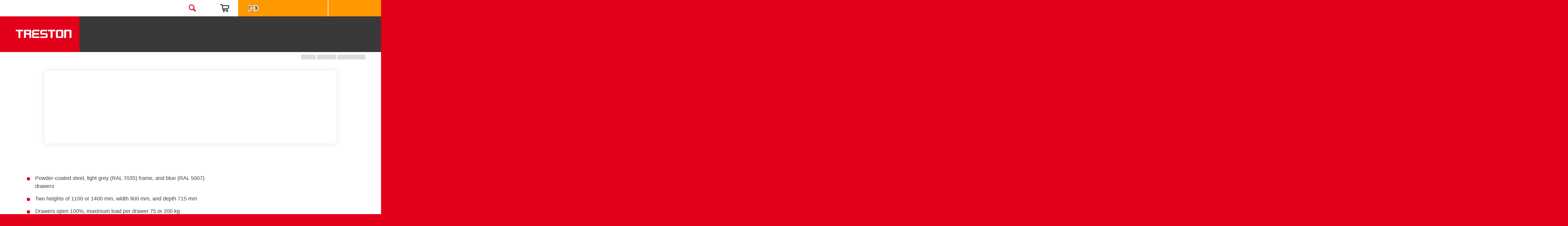

--- FILE ---
content_type: text/html; charset=UTF-8
request_url: https://www.treston.com/drawers/drawer-unit-90
body_size: 48956
content:

<!DOCTYPE html>
<html lang="en" dir="ltr" prefix="content: http://purl.org/rss/1.0/modules/content/  dc: http://purl.org/dc/terms/  foaf: http://xmlns.com/foaf/0.1/  og: http://ogp.me/ns#  rdfs: http://www.w3.org/2000/01/rdf-schema#  schema: http://schema.org/  sioc: http://rdfs.org/sioc/ns#  sioct: http://rdfs.org/sioc/types#  skos: http://www.w3.org/2004/02/skos/core#  xsd: http://www.w3.org/2001/XMLSchema# ">
  <head>
    <meta charset="utf-8" />
<meta name="description" content="The Treston drawer unit 90 is a spacious solution for storing heavy items. Two frame heights and numerous drawer combinations, to fit any storage need. Powder-coated steel frame and drawers, maximum load per drawer 75/200 kg, drawers open 100%. Drawer interiors available as accessories." />
<link rel="canonical" href="https://www.treston.com/drawers/drawer-unit-90" />
<meta property="og:description" content="The Treston drawer unit 90 is a spacious solution for storing heavy items. Two frame heights and numerous drawer combinations, to fit any storage need. Powder-coated steel frame and drawers, maximum load per drawer 75/200 kg, drawers open 100%." />
<meta property="og:image" content="https://www.treston.com/sites/default/files/styles/social_share_image/public/images/Drawer%20unit%2090-110-34_61407034.jpg?itok=oNkK4SoK" />
<meta property="og:image:width" content="1200" />
<meta property="og:image:height" content="1200" />
<meta name="Generator" content="Drupal 10 (https://www.drupal.org); Commerce 2" />
<meta name="MobileOptimized" content="width" />
<meta name="HandheldFriendly" content="true" />
<meta name="viewport" content="width=device-width, initial-scale=1.0" />
<meta property="article:published_time" content="2018-08-14 13:00" />
<meta name="addsearch-custom-field" content="ctype=Product groups" />
<meta name="addsearch-custom-field" content="ctype=node" />
<meta name="addsearch-custom-field" content="type=other" />
<meta name="addsearch-custom-field" content="lang=en" />
<script src="https://www.google.com/recaptcha/api.js?hl=en" async defer></script>
<link rel="icon" href="/core/misc/favicon.ico" type="image/vnd.microsoft.icon" />
<link rel="alternate" hreflang="en" href="https://www.treston.com/drawers/drawer-unit-90" />
<link rel="alternate" hreflang="fi" href="https://www.treston.fi/laatikostot/laatikosto-90" />
<link rel="alternate" hreflang="sv" href="https://www.treston.se/hurtsar/hurts-90" />
<link rel="alternate" hreflang="ru" href="https://www.treston.ru/tumby/tumby-90-serii" />
<link rel="alternate" hreflang="de" href="https://www.treston.de/schubladenbloecke/schubladenblock-serie-90" />
<link rel="alternate" hreflang="fr" href="https://www.treston.fr/tiroirs-industriel/armoires-tiroirs-90" />
<link rel="alternate" hreflang="pl" href="https://www.treston.pl/szuflady/szafka-90-z-szufladami" />
<link rel="alternate" hreflang="en-us" href="https://www.treston.us/drawers/drawer-unit-90" />
<link rel="icon" href="/sites/default/themes/treston/favicons/android-chrome-192x192.png" sizes="192x192" />
<link rel="icon" href="/sites/default/themes/treston/favicons/android-chrome-384x384.png" sizes="384x384" />
<link rel="icon" href="/sites/default/themes/treston/favicons/favicon-16x16.png" sizes="16x16" />
<link rel="icon" href="/sites/default/themes/treston/favicons/favicon-32x32.png" sizes="32x32" />
<link rel="apple-touch-icon" href="/sites/default/themes/treston/favicons/apple-touch-icon.png" />
<link rel="shortcut icon" href="/sites/default/themes/treston/favicons/favicon.ico" type="image/vnd.microsoft.icon" />

    <title>Drawer unit 90 | Treston</title>
    <link rel="stylesheet" media="all" href="/libraries/drupal-superfish/css/superfish.css?t9m3yo" />
<link rel="stylesheet" media="all" href="/modules/contrib/commerce/modules/cart/css/commerce_cart.layout.css?t9m3yo" />
<link rel="stylesheet" media="all" href="/core/assets/vendor/jquery.ui/themes/base/core.css?t9m3yo" />
<link rel="stylesheet" media="all" href="/core/assets/vendor/jquery.ui/themes/base/autocomplete.css?t9m3yo" />
<link rel="stylesheet" media="all" href="/core/assets/vendor/jquery.ui/themes/base/menu.css?t9m3yo" />
<link rel="stylesheet" media="all" href="/core/assets/vendor/jquery.ui/themes/base/controlgroup.css?t9m3yo" />
<link rel="stylesheet" media="all" href="/core/assets/vendor/jquery.ui/themes/base/checkboxradio.css?t9m3yo" />
<link rel="stylesheet" media="all" href="/core/assets/vendor/jquery.ui/themes/base/resizable.css?t9m3yo" />
<link rel="stylesheet" media="all" href="/core/assets/vendor/jquery.ui/themes/base/button.css?t9m3yo" />
<link rel="stylesheet" media="all" href="/core/assets/vendor/jquery.ui/themes/base/dialog.css?t9m3yo" />
<link rel="stylesheet" media="all" href="/themes/contrib/stable/css/core/components/progress.module.css?t9m3yo" />
<link rel="stylesheet" media="all" href="/themes/contrib/stable/css/core/components/ajax-progress.module.css?t9m3yo" />
<link rel="stylesheet" media="all" href="/themes/contrib/stable/css/core/components/autocomplete-loading.module.css?t9m3yo" />
<link rel="stylesheet" media="all" href="/themes/contrib/stable/css/system/components/align.module.css?t9m3yo" />
<link rel="stylesheet" media="all" href="/themes/contrib/stable/css/system/components/fieldgroup.module.css?t9m3yo" />
<link rel="stylesheet" media="all" href="/themes/contrib/stable/css/system/components/container-inline.module.css?t9m3yo" />
<link rel="stylesheet" media="all" href="/themes/contrib/stable/css/system/components/clearfix.module.css?t9m3yo" />
<link rel="stylesheet" media="all" href="/themes/contrib/stable/css/system/components/details.module.css?t9m3yo" />
<link rel="stylesheet" media="all" href="/themes/contrib/stable/css/system/components/hidden.module.css?t9m3yo" />
<link rel="stylesheet" media="all" href="/themes/contrib/stable/css/system/components/item-list.module.css?t9m3yo" />
<link rel="stylesheet" media="all" href="/themes/contrib/stable/css/system/components/js.module.css?t9m3yo" />
<link rel="stylesheet" media="all" href="/themes/contrib/stable/css/system/components/nowrap.module.css?t9m3yo" />
<link rel="stylesheet" media="all" href="/themes/contrib/stable/css/system/components/position-container.module.css?t9m3yo" />
<link rel="stylesheet" media="all" href="/themes/contrib/stable/css/system/components/reset-appearance.module.css?t9m3yo" />
<link rel="stylesheet" media="all" href="/themes/contrib/stable/css/system/components/resize.module.css?t9m3yo" />
<link rel="stylesheet" media="all" href="/themes/contrib/stable/css/system/components/system-status-counter.css?t9m3yo" />
<link rel="stylesheet" media="all" href="/themes/contrib/stable/css/system/components/system-status-report-counters.css?t9m3yo" />
<link rel="stylesheet" media="all" href="/themes/contrib/stable/css/system/components/system-status-report-general-info.css?t9m3yo" />
<link rel="stylesheet" media="all" href="/themes/contrib/stable/css/system/components/tablesort.module.css?t9m3yo" />
<link rel="stylesheet" media="all" href="/themes/contrib/stable/css/views/views.module.css?t9m3yo" />
<link rel="stylesheet" media="all" href="/core/modules/ckeditor5/css/ckeditor5.dialog.fix.css?t9m3yo" />
<link rel="stylesheet" media="all" href="/modules/contrib/webform/css/webform.composite.css?t9m3yo" />
<link rel="stylesheet" media="all" href="/modules/contrib/webform/css/webform.element.details.toggle.css?t9m3yo" />
<link rel="stylesheet" media="all" href="/modules/contrib/webform/css/webform.element.message.css?t9m3yo" />
<link rel="stylesheet" media="all" href="/modules/contrib/webform/css/webform.form.css?t9m3yo" />
<link rel="stylesheet" media="all" href="/core/assets/vendor/jquery.ui/themes/base/theme.css?t9m3yo" />
<link rel="stylesheet" media="all" href="/modules/custom/addsearch/css/addsearch.css?t9m3yo" />
<link rel="stylesheet" media="all" href="/modules/contrib/captcha/css/captcha.css?t9m3yo" />
<link rel="stylesheet" media="all" href="/modules/contrib/commerce/modules/cart/css/commerce_cart.theme.css?t9m3yo" />
<link rel="stylesheet" media="all" href="/modules/contrib/ks_filters/css/swipetable.css?t9m3yo" />
<link rel="stylesheet" media="all" href="/modules/contrib/ks_libraries/libraries/jbox/Source/jBox.css?t9m3yo" />
<link rel="stylesheet" media="all" href="/modules/contrib/ks_libraries/libraries/ks.jbox.advanced.image/jBox.advanced.Image.css?t9m3yo" />
<link rel="stylesheet" media="all" href="/modules/contrib/paragraphs/css/paragraphs.unpublished.css?t9m3yo" />
<link rel="stylesheet" media="all" href="/modules/contrib/webform/css/webform.ajax.css?t9m3yo" />
<link rel="stylesheet" media="all" href="/modules/contrib/webform/css/webform.theme.classy.css?t9m3yo" />
<link rel="stylesheet" media="all" href="/themes/contrib/stable/css/core/assets/vendor/normalize-css/normalize.css?t9m3yo" />
<link rel="stylesheet" media="all" href="/themes/contrib/stable/css/core/normalize-fixes.css?t9m3yo" />
<link rel="stylesheet" media="all" href="/sites/default/themes/treston/libraries/slick/accessible-slick-theme.min.css?t9m3yo" />
<link rel="stylesheet" media="all" href="/sites/default/themes/treston/libraries/slick/slick.min.css?t9m3yo" />
<link rel="stylesheet" media="all" href="/themes/contrib/classy/css/components/messages.css?t9m3yo" />
<link rel="stylesheet" media="all" href="/themes/contrib/classy/css/components/node.css?t9m3yo" />
<link rel="stylesheet" media="all" href="/themes/contrib/classy/css/components/progress.css?t9m3yo" />
<link rel="stylesheet" media="all" href="/themes/contrib/classy/css/components/dialog.css?t9m3yo" />
<link rel="stylesheet" media="all" href="/sites/default/themes/treston/css/reset.css?t9m3yo" />
<link rel="stylesheet" media="all" href="/sites/default/themes/treston/css/styles.css?t9m3yo" />
<link rel="stylesheet" media="print" href="/sites/default/themes/treston/css/print.css?t9m3yo" />

    
    <meta name="format-detection" content="telephone=yes" />

    
    
              <!-- Google Tag Manager -->
        <script type="text/javascript">
          (function(w,d,s,l,i){

            w[l]=w[l]||[];
            w[l].push({'gtm.start':new Date().getTime(),event:'gtm.js'});
            var f=d.getElementsByTagName(s)[0];
            var j=d.createElement(s);
            var dl=l!='dataLayer'?'&l='+l:'';
            j.src='//www.googletagmanager.com/gtm.js?id='+i+dl;
            j.type='text/javascript';
            j.async=true;
            f.parentNode.insertBefore(j,f);

          })(window,document,'script','dataLayer','GTM-NV3V7T');
        </script>
        <!-- End Google Tag Manager -->
      
                  <link rel="preload" href="/sites/default/themes/treston/logo.svg" as="image">

        <link href="https://use.typekit.net" rel="preconnect" crossorigin>
  </head>

  <body class="not-front no-admin-route path-node page-node-type-product-family">

    
              <!-- Google Tag Manager -->
        <noscript><iframe src="//www.googletagmanager.com/ns.html?id=GTM-NV3V7T" height="0" width="0" style="display:none;visibility:hidden"></iframe></noscript>
        <!-- End Google Tag Manager -->
      
    
        <a href="#main-content" class="visually-hidden focusable skip-link">
      Skip to main content
    </a>
    
      <div class="dialog-off-canvas-main-canvas" data-off-canvas-main-canvas>
    





<div class="layout-container">

  <header role="banner">
    <div class="fixed-header">
        <div class="region region-header-top">
    <div id="block-treston-marketsregionsbar" class="block block-treston-base block-marketing-regions-bar">
  
    
      <div class="wrapper">
  <div class="container">
    <div class="content">
      <div class="message"></div>
      <div class="close-button"></div>
    </div>
  </div>
</div>

  </div>

  </div>

        <div class="region region-header">
    <div id="block-headercontactnumberblock" class="block block-treston-base block-header-contact-number">
  
    
      <div class="header-phone"><span>Tel. +44 1635 521521</span></div>
  </div>
<div id="block-treston-headersearchbutton" class="block block-treston-search block-header-search-button">
  
    
      <div id="search-button-container"><img id="search-button-image" src="/sites/default/themes/treston/images/search.svg" /></div>
  </div>
<div id="block-headerlinks" class="block block-blockgroup block-block-groupheader-links">
  
    
      <div class="language-switcher-language-session block block-language block-language-blocklanguage-interface" id="block-languageswitcher" role="navigation">
  
    
      <div class="dropdown">
    <span class="icon"></span>
    <ul class="links">          <li data-drupal-link-system-path="node/423" class="en is-active" aria-current="page"><a href="https://www.treston.com/" class="language-link session-active">English (global)</a></li>
                  <li data-drupal-link-query="{&quot;lang&quot;:&quot;fi&quot;}" data-drupal-link-system-path="node/423" class="fi"><a href="https://www.treston.fi/" class="language-link">Finnish</a></li>
                  <li data-drupal-link-query="{&quot;lang&quot;:&quot;sv&quot;}" data-drupal-link-system-path="node/423" class="sv"><a href="http://www.treston.se/" class="language-link">Swedish</a></li>
                  <li data-drupal-link-query="{&quot;lang&quot;:&quot;de&quot;}" data-drupal-link-system-path="node/423" class="de"><a href="http://www.treston.de/" class="language-link">Deutsch</a></li>
                  <li data-drupal-link-query="{&quot;lang&quot;:&quot;fr&quot;}" data-drupal-link-system-path="node/423" class="fr"><a href="http://www.treston.fr/" class="language-link">Français</a></li>
                  <li data-drupal-link-query="{&quot;lang&quot;:&quot;en-us&quot;}" data-drupal-link-system-path="node/423" class="en-us"><a href="http://www.treston.us/" class="language-link">English (US)</a></li>
        </ul>
  </div>
  </div>
<div id="block-cart" class="block block-commerce-cart">
  
    
      <div class="cart--cart-block">
  <div class="cart-block--summary">
    <a class="cart-block--link__expand" href="https://www.treston.com/cart">
      <span class="cart-block--summary__icon empty"></span>
          </a>
  </div>
</div>

  </div>

  </div>
<div id="block-3dlink" class="block block-treston-base block-_d-header">
  
    
      <div>
  <a href="https://3d.treston.com/" target="_blank">
    <img src="/sites/default/themes/treston/images/3dOrange.gif" data-src="/sites/default/themes/treston/images/3dOrange.gif" alt="3d" width="50" height="35" />Design your workstation
  </a>
</div>

  </div>
<div id="block-requestanofferlink" class="block block-treston-base block-request-offer-link">
  
    
      <a href="#lead-form" id="lead-form-link" data-no-form-link="https://www.treston.com/contact-us#block-webform-2">Request an offer</a>
  </div>

  </div>

    </div>
    <div class="responsive-w thing-wrapper">
        <div class="region region-branding">
    <div id="block-sitebranding" class="block block-system block-system-branding-block">
  
    
        <a href="https://www.treston.com/" rel="home" class="site-logo">
      <img src="/sites/default/themes/treston/logo.svg" alt="Home" />
    </a>
      </div>

  </div>

      <div id="nav-wrapper">
        <div id="nav-push">
          
            <div class="region region-navigation">
    <div id="block-secondarymenuenglish" class="block block-superfish block-superfishsecondary-menu-en">
  
    
      
<ul id="superfish-secondary-menu-en" class="menu sf-menu sf-secondary-menu-en sf-horizontal sf-style-none">
  
<li id="secondary-menu-en-menu-link-contentf73348fa-2ce7-417a-9b5a-5addcd78bbb9" class="sf-depth-1 menuparent"><a href="https://www.treston.com/smart-workspaces" target="_self" class="sf-depth-1 menuparent">Solutions and support</a><ul><li id="secondary-menu-en-menu-link-contentf73348fa-2ce7-417a-9b5a-5addcd78bbb9--2" class="sf-depth-1 sf-clone-parent sf-no-children"><a href="https://www.treston.com/smart-workspaces" target="_self" class="sf-depth-1">Solutions and support</a></li><li id="secondary-menu-en-menu-link-content8fde9871-86fd-471e-8486-f350622b6fa8" class="sf-depth-2 sf-clone-parent sf-no-children"><a href="https://www.treston.com/ergo-id" class="sf-depth-2">Treston ErgoID®</a></li><li id="secondary-menu-en-menu-link-content3467c2a5-e05e-41ad-a6b9-56aa567f8273" class="sf-depth-2 sf-clone-parent sf-no-children"><a href="https://www.treston.com/solutions-and-support/workspace-design-and-expert-services" class="sf-depth-2">Workspace design</a></li><li id="secondary-menu-en-menu-link-contentd22ceb67-502c-4838-b398-6e5118d3d7d1" class="sf-depth-2 sf-clone-parent sf-no-children"><a href="https://www.treston.com/workbenches/3d-configurator" class="sf-depth-2">3D Configurator</a></li><li id="secondary-menu-en-menu-link-contentac3f46d9-5aaa-40df-b3a7-d171942b5923" class="sf-depth-2 sf-clone-parent sf-no-children"><a href="https://www.treston.com/project-sales" class="sf-depth-2">Project Sales</a></li><li id="secondary-menu-en-menu-link-contenta5a4b4c0-be68-47b9-90f5-be99ed05ff0e" class="sf-depth-2 sf-clone-parent sf-no-children"><a href="https://www.treston.com/customised-workstation-solutions" class="sf-depth-2">Custom solutions</a></li><li id="secondary-menu-en-menu-link-content6d4ff559-a978-466e-a8a2-a7f4f83c274b" class="sf-depth-2 sf-clone-parent sf-no-children"><a href="https://www.treston.com/installation-services" class="sf-depth-2">Installation services</a></li><li id="secondary-menu-en-menu-link-content401842d6-147c-4c16-8b2f-e16e96cb09c9" class="sf-depth-2 sf-clone-parent sf-no-children"><a href="https://www.treston.com/solutions-and-support/customer-applications" class="sf-depth-2">Customer applications</a></li><li id="secondary-menu-en-menu-link-content39d26b33-7d6f-4364-869a-6c81ffce2547" class="sf-depth-2 sf-clone-parent sf-no-children"><a href="https://www.treston.com/industrial-ergonomic-workstations" class="sf-depth-2">Industrial ergonomic workstations</a></li><li id="secondary-menu-en-menu-link-content96d7308f-20fe-446a-bcca-fd7406cca49a" class="sf-depth-2 sf-clone-parent sf-no-children"><a href="https://www.treston.com/esd-workstation-solutions" class="sf-depth-2">ESD</a></li><li id="secondary-menu-en-menu-link-content09d089a6-1bbc-4e26-af9d-971eec2854d3" class="sf-depth-2 sf-clone-parent sf-no-children"><a href="https://www.treston.com/smart-workspaces/lean-process-improvement" class="sf-depth-2">LEAN</a></li><li id="secondary-menu-en-menu-link-content69a9b1dd-5c56-40dc-b2fa-79e5f0d23e75" class="sf-depth-2 sf-clone-parent sf-no-children"><a href="https://www.treston.com/in-house-logistics-and-packing-solutions" target="_self" class="sf-depth-2">In-house logistics</a></li><li id="secondary-menu-en-menu-link-content9a3ccefb-f08e-4e1e-9320-23a4bfea58f1" class="sf-depth-2 sf-clone-parent sf-no-children"><a href="https://www.treston.com/smart-workspaces/cleaning-instructions" class="sf-depth-2">Cleaning instructions</a></li><li id="secondary-menu-en-menu-link-content3c9a5521-e037-4bd7-9205-e811c9a86009" class="sf-depth-2 sf-clone-parent sf-no-children"><a href="https://www.treston.com/faq-frequently-asked-questions" class="sf-depth-2">FAQ</a></li></ul></li><li id="secondary-menu-en-menu-link-content9149faa3-6a0c-4545-ae5d-97b0a2e22bda" class="sf-depth-1 menuparent"><a href="https://www.treston.com/catalogues-and-videos" class="sf-depth-1 menuparent">Catalogues and videos</a><ul><li id="secondary-menu-en-menu-link-content9149faa3-6a0c-4545-ae5d-97b0a2e22bda--2" class="sf-depth-1 sf-clone-parent sf-no-children"><a href="https://www.treston.com/catalogues-and-videos" class="sf-depth-1">Catalogues and videos</a></li><li id="secondary-menu-en-menu-link-contentc47fd654-056f-4fa7-933b-b8d734a4aa81" class="sf-depth-2 sf-clone-parent sf-no-children"><a href="https://www.treston.com/webinars" class="sf-depth-2">Webinars</a></li></ul></li><li id="secondary-menu-en-menu-link-content5ed6f10a-512c-4b14-844c-945bbb8f9bf9" class="sf-depth-1 sf-no-children"><a href="https://www.treston.com/news" class="sf-depth-1">News</a></li><li id="secondary-menu-en-menu-link-content5a7b5c40-e3ba-4b23-8518-1fe40e40d47e" class="sf-depth-1 sf-no-children"><a href="https://www.treston.com/blog" class="sf-depth-1">Blog</a></li><li id="secondary-menu-en-menu-link-content35bbcf50-b169-466f-84db-822fb21d6376" class="sf-depth-1 menuparent"><a href="https://www.treston.com/about-us" class="sf-depth-1 menuparent">About us</a><ul><li id="secondary-menu-en-menu-link-content35bbcf50-b169-466f-84db-822fb21d6376--2" class="sf-depth-1 sf-clone-parent sf-no-children"><a href="https://www.treston.com/about-us" class="sf-depth-1">About us</a></li><li id="secondary-menu-en-menu-link-contente3dd92bd-c2fd-44a9-ba44-ebee5ae6e01c" class="sf-depth-2 sf-clone-parent sf-no-children"><a href="/showroom" class="sf-depth-2">Showroom</a></li><li id="secondary-menu-en-menu-link-contentd8c466e3-7c48-4e64-ac85-22e3c6cf532a" class="sf-depth-2 sf-clone-parent sf-no-children"><a href="https://www.treston.com/sustainability" class="sf-depth-2">Sustainability</a></li><li id="secondary-menu-en-menu-link-content2db8d5d1-792e-4673-a8c3-896def2d7cee" class="sf-depth-2 sf-clone-parent sf-no-children"><a href="https://www.treston.com/about-us/ready-steady-go" class="sf-depth-2">Quick shipping</a></li><li id="secondary-menu-en-menu-link-content647469fc-7ef5-451a-ad47-0f0c52daf0e9" class="sf-depth-2 sf-clone-parent sf-no-children"><a href="https://www.treston.com/about-us/history" class="sf-depth-2">History</a></li><li id="secondary-menu-en-menu-link-contentbeedb310-b4e0-452c-830e-51bab90a4b40" class="sf-depth-2 sf-clone-parent sf-no-children"><a href="https://www.treston.com/about-us/trade-shows-and-events" class="sf-depth-2">Events</a></li><li id="secondary-menu-en-menu-link-contentb90d53ba-d8b9-4dbd-b7ca-8c5bd0012ea3" class="sf-depth-2 sf-clone-parent sf-no-children"><a href="https://www.treston.com/about-us/customer-stories" target="_self" class="sf-depth-2">Customer stories</a></li></ul></li><li id="secondary-menu-en-menu-link-content19bd25f5-ec85-4f57-9b33-fbe0d61e4681" class="sf-depth-1 sf-no-children"><a href="https://www.treston.com/contact-us" target="_self" class="sf-depth-1">Contact us</a></li>
</ul>

  </div>
<div id="block-megamenu" class="block block-treston-menu block-megamenumegamenu">
  
    
      
<ul id="megamenu-megamenu" class="menu mm-menu mm-megamenu ">
  
<li id="megamenu-menu-link-content2c8c0c1b-180a-452b-807c-53d4f3a5399c" class="menuparent"><span class="menuparent nolink">Products by use</span><div class="sub-menu-container"><ul><li id="megamenu-menu-link-contenteab93c32-7dbb-4887-bc67-4def151e7e63" class="menuparent"><span class="hidden-label menuparent nolink">Column1</span><ul><li id="megamenu-menu-link-content599a40b6-f53f-46cd-ada4-dfa9188298be" class="menuparent"><a href="https://www.treston.com/esd-protected-products" data-intro-text="" data-product-image="https://www.treston.com/sites/default/files/styles/main_navigation_desktop_480x305/public/images/ESD%20products%20main%20banner_1920x380.jpg.jpeg?itok=cUDzNrkl" class="menuparent">ESD protected products</a><ul><li id="megamenu-menu-link-contente89ef066-80e6-419b-9277-1781b582d19b" class="no-children"><a href="https://www.treston.com/esd-products/esd-workbenches" data-intro-text="Modular ESD workbenches are suitable for work involving electrical components and other industrial applications." data-product-image="https://www.treston.com/sites/default/files/styles/main_navigation_desktop_480x305/public/images/ESD%20dropdown%20menu_480x305_benches_0.jpg.jpeg?itok=r3QLgODe">ESD workbenches</a></li><li id="megamenu-menu-link-content901ce98e-9d6f-4d4f-a3ec-473270872bdb" class="no-children"><a href="https://www.treston.com/esd-products/esd-storage-systems" data-intro-text="Innovative ESD storage solutions feature user-oriented design and are made of quality materials that work in any space." data-product-image="https://www.treston.com/sites/default/files/styles/main_navigation_desktop_480x305/public/images/ESD%20dropdown%20menu_480x305_storage%20systems.jpg.jpeg?itok=l_vQbE8t">ESD storage systems</a></li><li id="megamenu-menu-link-content7418e0dc-baf2-43f9-b38e-464e6cc62332" class="no-children"><a href="https://www.treston.com/esd-products/esd-trolleys" data-intro-text="Ergonomic, light-to-move ESD trolleys make it easy to transport goods and tools around while improving productivity at work." data-product-image="https://www.treston.com/sites/default/files/styles/main_navigation_desktop_480x305/public/images/ESD%20listing%20images_350x350_trolleys_epa.jpg.jpeg?itok=Ol_VVzer">ESD trolleys</a></li><li id="megamenu-menu-link-content5a0488cf-a985-413b-9d8a-82cf3ba6e068" class="no-children"><a href="https://www.treston.com/esd-products/esd-drawers" data-intro-text="Treston’s comprehensive selection of ESD drawer units offers easy, efficient and ergonomic storage solutions for all kinds of supplies, parts, goods and tools." data-product-image="https://www.treston.com/sites/default/files/styles/main_navigation_desktop_480x305/public/images/ESD%20dropdown%20menu_480x305_drawers.jpg.jpeg?itok=NckyUlSt">ESD drawers</a></li><li id="megamenu-menu-link-contente7f5e6b7-acb1-435b-95f6-c88b8a4aa6a6" class="no-children"><a href="https://www.treston.com/esd-products/esd-lighting" data-intro-text="Good lighting is essential to the quality of work and the well-being of employees. In an industrial environment, the right amount of light at the right time improves productivity and reduces errors." data-product-image="https://www.treston.com/sites/default/files/styles/main_navigation_desktop_480x305/public/images/ESD%20dropdown%20menu_480x305_lighting_0.jpg.jpeg?itok=EmmazLEJ">ESD lighting</a></li><li id="megamenu-menu-link-contentbf494ba4-cb37-4d15-9c07-d5ece5e9093f" class="no-children"><a href="https://www.treston.com/esd-products/esd-task-chairs" data-intro-text="High-quality Treston ESD chairs, stools and saddle chairs offer excellent value for money. They are suitable for production, packing and R&amp;D environments, as well as ESD protected areas (EPA)." data-product-image="https://www.treston.com/sites/default/files/styles/main_navigation_desktop_480x305/public/images/ESD%20dropdown%20menu_480x305_chairs.jpg.jpeg?itok=BmTSm_vh">ESD task chairs</a></li><li id="megamenu-menu-link-content7f426610-bd2e-4ba9-9fb0-8d00177963db" class="no-children"><a href="https://www.treston.com/esd-products/esd-accessories" data-intro-text="All ESD-compatible accessories for all our ESD products. Accessories such as earthing kits, ESD mats, ESD wrist straps and ESD mats are available." data-product-image="https://www.treston.com/sites/default/files/styles/main_navigation_desktop_480x305/public/images/ESD%20dropdown%20menu_480x305_accessories_0.jpg.jpeg?itok=loL6XhBG">ESD accessories</a></li></ul></li></ul></li><li id="megamenu-menu-link-content1867f9e1-624f-4e05-a132-eacacd59245b" class="menuparent"><span class="hidden-label menuparent nolink">Column2</span><ul><li id="megamenu-menu-link-content129e02c6-f958-4489-bde9-0f5509b6b106" class="menuparent"><a href="https://www.treston.com/packing-benches-and-accessories" data-intro-text="" data-product-image="https://www.treston.com/sites/default/files/styles/main_navigation_desktop_480x305/public/images/Packing%20dropdown%20menu_480x305_benches_0.jpg.jpeg?itok=GU4Y-qG-" class="menuparent">Packing workspaces</a><ul><li id="megamenu-menu-link-content2cf0f552-d181-4da8-be81-0ab9f3c03da1" class="no-children"><a href="https://www.treston.com/packing-products/packing-benches" data-intro-text="Treston packing benches help speed up the packing process and increase efficiency. The design of all Treston furniture is based on the principles of ergonomics." data-product-image="https://www.treston.com/sites/default/files/styles/main_navigation_desktop_480x305/public/images/Packing%20dropdown%20menu_480x305_benches.jpg.jpeg?itok=NkBX8ump">Packing benches</a></li><li id="megamenu-menu-link-contentf4c8459e-a235-456b-bf52-511adda0fb7a" class="no-children"><a href="https://www.treston.com/packing/storage-systems-packing" data-intro-text="A wide range of functional storage products for packing. Bins, flow racks, spacemisers, drawers, cabinets, perforated panels." data-product-image="https://www.treston.com/sites/default/files/styles/main_navigation_desktop_480x305/public/images/Packing%20dropdown%20menu_480x305_storage.jpg.jpeg?itok=oBYhxA75">Storage systems for packing</a></li><li id="megamenu-menu-link-contentacf000a8-a0b7-4399-9561-c8f56165e44b" class="no-children"><a href="https://www.treston.com/packing/trolleys-packing" data-intro-text="The key characteristic of Treston packing trolleys is easy and effortless movability while either empty or fully loaded. A trolley that is easy to manoeuvre is a joy to use and push, even over those slightly higher thresholds." data-product-image="https://www.treston.com/sites/default/files/styles/main_navigation_desktop_480x305/public/images/Packing%20dropdown%20menu_480x305_trolleys.jpg.jpeg?itok=-jFsM01b">Trolleys for packing</a></li><li id="megamenu-menu-link-content6a385612-538b-4e45-8512-8f2447f62ca1" class="no-children"><a href="https://www.treston.com/packing-products/drawer-units-packing" data-intro-text="Sturdy Treston packing drawer units offer efficient storage space for packing and logistics environments" data-product-image="https://www.treston.com/sites/default/files/styles/main_navigation_desktop_480x305/public/images/Packing%20dropdown%20menu_480x305_drawer%20units.jpg.jpeg?itok=kixrdm8a">Drawer units for packing</a></li><li id="megamenu-menu-link-content69bacf34-0020-44eb-9114-106de96d01af" class="no-children"><a href="https://www.treston.com/packing/lighting-packing-bench" data-intro-text="Adjustable, quality packing-bench lights are essential to the quality of packing and in-house logistics work and the well-being of employees." data-product-image="https://www.treston.com/sites/default/files/styles/main_navigation_desktop_480x305/public/images/Packing%20dropdown%20menu_480x305_lighting.jpg.jpeg?itok=Oq-g-MiO">Lighting for packing bench</a></li><li id="megamenu-menu-link-content3ea9dc76-1ad4-4dfe-bc08-a5f5014ff7eb" class="no-children"><a href="https://www.treston.com/packing/task-chairs-packing" data-intro-text="Flexible Treston sit-stand chairs offer excellent value for money.  The Treston sit-stand chair is suitable for packing and R&amp;D environments, as well as ESD-protected areas (EPA)." data-product-image="https://www.treston.com/sites/default/files/styles/main_navigation_desktop_480x305/public/images/Packing%20dropdown%20menu_480x305_chairs.jpg.jpeg?itok=U0oWJGUa">Task chairs for packing</a></li><li id="megamenu-menu-link-content84568c3a-7c11-44f8-bc20-212ae48e6f20" class="no-children"><a href="https://www.treston.com/packing/accessories-packing" data-intro-text="A wide range of packaging accessories. Accessories for packing include cutters, label and tape dispensers, and roll holders. Innovative packing accessories make packing easier, faster and employee-friendly." data-product-image="https://www.treston.com/sites/default/files/styles/main_navigation_desktop_480x305/public/images/Packing%20dropdown%20menu_480x305_accessories.jpg.jpeg?itok=nsB-nwEL">Accessories for packing</a></li></ul></li></ul></li><li id="megamenu-menu-link-content639ceb5a-655c-42d6-b569-1c2e357a2aa1" class="menuparent"><span class="hidden-label menuparent nolink">Column3</span><ul><li id="megamenu-menu-link-contenteb533b80-e179-4372-8dd6-7cbbb089b223" class="menuparent"><span class="menuparent nolink">Industrial furniture</span><ul><li id="megamenu-menu-link-contentb0561ee1-1bc1-435f-8dbd-0a33ee7ceddf" class="no-children"><a href="https://www.treston.com/workbenches" data-intro-text="" data-product-image="https://www.treston.com/sites/default/files/styles/main_navigation_desktop_480x305/public/images/Menu_image_workbenches_concept_480x305.jpg.jpeg?itok=O9ys-roL">Industrial workbenches</a></li><li id="megamenu-menu-link-contentb1ce1c56-16de-40c9-8b3e-ccf772089cbd" class="no-children"><a href="https://www.treston.com/storage-systems" data-intro-text="" data-product-image="https://www.treston.com/sites/default/files/styles/main_navigation_desktop_480x305/public/images/main_image_storage_1900x510_0.jpg.jpeg?itok=t_QPuwuJ">Industrial storage systems</a></li><li id="megamenu-menu-link-contentc0ff4f28-25fe-466e-9848-0ba0b1da8117" class="no-children"><a href="https://www.treston.com/trolleys" data-intro-text="" data-product-image="https://www.treston.com/sites/default/files/styles/main_navigation_desktop_480x305/public/images/Category%20pages_1920x380_trolleys_0.jpg.jpeg?itok=nLESWYNA">Industrial trolleys</a></li><li id="megamenu-menu-link-content45ba6f6d-abd7-4d30-99f0-798bcf8b3906" class="no-children"><a href="https://www.treston.com/drawers" data-intro-text="" data-product-image="https://www.treston.com/sites/default/files/styles/main_navigation_desktop_480x305/public/images/Drawers_main_image_1900x510_new.jpg.jpeg?itok=imGLYI1Z">Industrial drawers</a></li><li id="megamenu-menu-link-content38e72d67-bfce-4884-baac-51624eb6f409" class="no-children"><a href="https://www.treston.com/lighting" data-intro-text="" data-product-image="https://www.treston.com/sites/default/files/styles/main_navigation_desktop_480x305/public/images/Category%20pages_products_1920x380_lighting.jpg.jpeg?itok=g4wPY7HS">Industrial lighting</a></li><li id="megamenu-menu-link-content9f630b34-eb09-4ee6-995a-3216c93cc499" class="no-children"><a href="https://www.treston.com/task-chairs" data-intro-text="" data-product-image="https://www.treston.com/sites/default/files/styles/main_navigation_desktop_480x305/public/images/chairs-menu_2.PNG.jpeg?itok=s1cb_5N2">Industrial task chairs</a></li><li id="megamenu-menu-link-content48bb7504-a3e8-4a27-bccd-d0fa71b02014" class="no-children"><a href="https://www.treston.com/accessories" data-intro-text="" data-product-image="">Accessories</a></li></ul></li></ul></li><li id="megamenu-menu-link-contentc870209d-9a9b-4fd7-9f84-b1c6dbe6f0c2" class="menuparent"><span class="hidden-label menuparent nolink">Column4</span><ul><li id="megamenu-menu-link-contentfd1c9a68-d3d7-4c3a-b9e2-80b4402245c4" class="no-children"><div class="menu-highlight"><div class="menu-highlight-image mobile-hidden"><a href="/customised-workstation-solutions" target="_self"><img src="https://www.treston.com/sites/default/files/styles/main_navigation_desktop_480x305/public/images/Custom%20solution_megamenu%20image_330x200.jpg.jpeg?itok=BdchRIHH" /></a></div><a class="menu-highlight-title" target="_self" href="/customised-workstation-solutions">Treston offers both variations and complete custom-made solutions. Read more &gt;</a></div></li></ul></li></ul></div></li><li id="megamenu-menu-link-contentb1229337-3920-48bd-b055-0457c2297682" class="menuparent"><a href="https://www.treston.com/workbenches" data-intro-text="" data-product-image="https://www.treston.com/sites/default/files/styles/main_navigation_desktop_480x305/public/images/Menu_image_workbenches_concept_480x305.jpg.jpeg?itok=O9ys-roL" class="menuparent">Workbenches</a><div class="sub-menu-container"><ul><li id="megamenu-menu-link-content5ae24403-e957-40b6-b0a3-bc67211b833d" class="menuparent"><span class="hidden-label menuparent nolink">Column1</span><ul><li id="megamenu-menu-link-content165bfe78-ce43-4722-98f9-69d83318ad6d" class="menuparent"><span class="menuparent nolink">Workbench adjustment method</span><ul><li id="megamenu-menu-link-content646623c9-200a-4a61-8198-ce14abfe4c2f" class="no-children"><a href="https://www.treston.com/electric-workbenches">Electric workbenches</a></li><li id="megamenu-menu-link-content9c108678-0205-4028-a9c4-272e9335fed4" class="no-children"><a href="https://www.treston.com/manual-workbenches">Manual workbenches</a></li></ul></li><li id="megamenu-menu-link-content9fb8deb9-9089-435b-a9d4-d72e9532039f" class="menuparent"><span class="menuparent nolink">Workbenches by use</span><ul><li id="megamenu-menu-link-content3fbff5a9-38bc-46b8-8e71-f7628dc1bc77" class="no-children"><a href="https://www.treston.com/esd-products/esd-workbenches" data-intro-text="Modular ESD workbenches are suitable for work involving electrical components and other industrial applications." data-product-image="https://www.treston.com/sites/default/files/styles/main_navigation_desktop_480x305/public/images/ESD%20dropdown%20menu_480x305_benches_0.jpg.jpeg?itok=r3QLgODe">Electronic industry</a></li><li id="megamenu-menu-link-content5ba60465-dfe3-4ba3-a207-22aa8b36e74f" class="no-children"><a href="https://www.treston.com/packing-products/packing-benches" data-intro-text="Treston packing benches help speed up the packing process and increase efficiency. The design of all Treston furniture is based on the principles of ergonomics." data-product-image="https://www.treston.com/sites/default/files/styles/main_navigation_desktop_480x305/public/images/Packing%20dropdown%20menu_480x305_benches.jpg.jpeg?itok=NkBX8ump">Packing environment</a></li></ul></li><li id="megamenu-menu-link-contente1003fd1-65fa-4323-bee9-8d88340fd6b9" class="no-children"><a href="https://www.treston.com/customised-workstation-solutions">Custom solutions</a></li></ul></li><li id="megamenu-menu-link-content8148eb00-3526-4d8b-8500-5edb64eeeaa7" class="menuparent"><span class="hidden-label menuparent nolink">Column2</span><ul><li id="megamenu-menu-link-contentb43c4417-6498-4000-b66f-c063539102bd" class="menuparent"><a href="https://www.treston.com/workbenches" class="menuparent" data-intro-text="" data-product-image="https://www.treston.com/sites/default/files/styles/main_navigation_desktop_480x305/public/images/Menu_image_workbenches_concept_480x305.jpg.jpeg?itok=O9ys-roL">Workbench models</a><ul><li id="megamenu-menu-link-content53b6b727-e167-4167-8a5a-66f1ac179bef" class="no-children"><a href="https://www.treston.com/workbenches/concept-ergo-workbench" data-intro-text="Concept Ergo workbench meet a wide range of industrial needs. Widest range of accessories. Very stable, withstands 500+kg. ESD option." data-product-image="https://www.treston.com/sites/default/files/styles/main_navigation_desktop_480x305/public/images/Menu%20promotion_Concept%20Ergo_330x200_v2.jpg.jpeg?itok=4BcBmYW8">Concept Ergo workbench</a></li><li id="megamenu-menu-link-content3e469b86-d765-42ea-8f2c-c9d301939421" class="no-children"><a href="https://www.treston.com/workbenches/treston-quatrex-electrical-workbench" data-intro-text="" data-product-image="https://www.treston.com/sites/default/files/styles/main_navigation_desktop_480x305/public/images/Treston%20QuatreX_aluminium%20and%20perforated%20uprights.jpg.jpeg?itok=eBiXTLfx">QuatreX electric workbench</a></li><li id="megamenu-menu-link-content41406e0e-2a76-404d-bd79-431f89dee08d" class="no-children"><a href="https://www.treston.com/workbenches/treston-electric-desk-ted-industrial-use" data-intro-text="Electric desk with quick, silent and wide height adjustment. Max 200 kg. ESD model also available. " data-product-image="https://www.treston.com/sites/default/files/styles/main_navigation_desktop_480x305/public/images/Treston75422-1_screen.jpg.jpeg?itok=tHWUS8Cw">TED electric desk</a></li><li id="megamenu-menu-link-contentecb02a17-49e9-4fd0-a372-90a76a7967a5" class="no-children"><a href="https://www.treston.com/workbenches/treston-powerx-powered-mobile-workstation-series" data-intro-text="Treston PowerX powered mobile workstation series offers users freedom to perform tasks flexibly anywhere within the facility. " data-product-image="https://www.treston.com/sites/default/files/styles/main_navigation_desktop_480x305/public/images/Treston%20PowerX%20Series_2_screen.jpg.jpeg?itok=8oYaxPZf">PowerX workstations</a></li><li id="megamenu-menu-link-content834f995c-078a-4a5e-852d-3b95085e7335" class="no-children"><a href="https://www.treston.com/workbenches/industrial-heavy-workbenches" data-intro-text="A sturdy, heavy-duty industrial workbench. Several leg and worktop options. A wide range of accessories. Load capacity 1000+ kg. " data-product-image="https://www.treston.com/sites/default/files/styles/main_navigation_desktop_480x305/public/images/Menu_image_workbenches_workshop_480x305.jpg.jpeg?itok=9_u9y7Z3"> Industrial heavy workbenches</a></li><li id="megamenu-menu-link-contentc9548bb2-4845-4937-9b91-9e9f724d983e" class="no-children"><a href="https://www.treston.com/workbenches/treston-quick-edge-workstation" data-intro-text="Patent pending workstation solution for extremely fast and easy height adjustment." data-product-image="https://www.treston.com/sites/default/files/styles/main_navigation_desktop_480x305/public/images/qemenu.jpg.jpeg?itok=XozZH-at">Quick Edge workstation</a></li><li id="megamenu-menu-link-contentdd5cd188-61a3-4374-9c02-551ce956c4c9" class="no-children"><a href="https://www.treston.com/workbenches/wb-workbench" data-intro-text="An ergonomic, aesthetic, and easily adaptable workbench. Also with ESD protection and electric motor adjustment. Max load 300 kg." data-product-image="https://www.treston.com/sites/default/files/styles/main_navigation_desktop_480x305/public/images/WB818-EL_with-accessories_WB-main-picture_menu.jpg.jpeg?itok=vs_9H4RI">WB workbench</a></li><li id="megamenu-menu-link-contentf17da7fc-a4c5-43e0-9719-7b235d18b30a" class="no-children"><a href="https://www.treston.com/workbenches/tpb-packing-bench" data-intro-text="The TPB is an efficient packing bench. Adjustable and extendable, with 50+ accessories. Stepless height adjustment. Max 300 kg." data-product-image="https://www.treston.com/sites/default/files/styles/main_navigation_desktop_480x305/public/images/Menu_image_workbenches_TPB_480x305.jpg.jpeg?itok=YZafkJQr">TPB packing bench</a></li><li id="megamenu-menu-link-contentcf47e008-bcc6-4b7c-bb54-73e1d414af72" class="no-children"><a href="https://www.treston.com/workbenches/tp-workbench" data-intro-text="A cost-effective, ideal basic industrial workbench with an excellent selection of accessories. Also w/ ESD protection. Max 300 kg." data-product-image="https://www.treston.com/sites/default/files/styles/main_navigation_desktop_480x305/public/images/TP_product%20image_480x309.jpg.jpeg?itok=ZSsbvZ79">TP workbench</a></li><li id="megamenu-menu-link-contentd4807c17-dd19-4b84-9df2-9f1935d9889d" class="no-children"><a href="https://www.treston.com/workbenches/tph-workbench" data-intro-text="Standard workbench with one shelf. Accessories that cover the basic needs of professionals. Also with ESD protection. Max 300 kg." data-product-image="https://www.treston.com/sites/default/files/styles/main_navigation_desktop_480x305/public/images/TPH_product%20image_480x309.jpg.jpeg?itok=0kPtkawt">TPH workbench</a></li><li id="megamenu-menu-link-contentac82d49d-e904-47a5-8ba9-a5132f9c07e4" class="no-children"><a href="https://www.treston.com/workbenches/tp-upright-frame" data-intro-text="A light-weight, low-cost option. The table top  to be ordered separately. Also w/ ESD protection. The frame’s load capacity 300 kg." data-product-image="https://www.treston.com/sites/default/files/styles/main_navigation_desktop_480x305/public/images/TP%20upright%20tube%20frame%20with%20bench%20top_menu%20image%20480x305.jpg.jpeg?itok=IGc9QY5t">TP upright frame</a></li></ul></li></ul></li><li id="megamenu-menu-link-content583f5873-21a0-4f2a-8ed9-534347f0ee7e" class="menuparent"><span class="hidden-label menuparent nolink">Column3</span><ul><li id="megamenu-menu-link-content43b2a93e-0551-4ad9-a4be-fc5fa8ec9ba3" class="menuparent"><a href="https://www.treston.com/accessories" class="menuparent" data-intro-text="" data-product-image="">Accessories</a><ul><li id="megamenu-menu-link-content9cc5ba4e-fbf5-4ae1-8d57-4796c875425a" class="no-children"><a href="https://www.treston.com/accessories/uprights-and-profiles" data-intro-text="" data-product-image="https://www.treston.com/sites/default/files/styles/main_navigation_desktop_480x305/public/images/Uprights%20and%20profiles_NEW%20product%20family%20image_1080x1050.jpeg?itok=oI_XOyTg"> Uprights and profiles</a></li><li id="megamenu-menu-link-content74c37877-fb2f-40b5-9ea4-398a4d16eb7e" class="no-children"><a href="https://www.treston.com/accessories/lighting-and-tool-support" data-intro-text="" data-product-image="https://www.treston.com/sites/default/files/styles/main_navigation_desktop_480x305/public/images/Varusteluosat_1080x1050_lighting%20support.jpg.jpeg?itok=Fsjk2chC"> Lighting and tool support</a></li><li id="megamenu-menu-link-contentaae4bfce-07c3-4c96-b1e2-c9048f8a616a" class="no-children"><a href="https://www.treston.com/accessories/shelves" data-intro-text="" data-product-image="https://www.treston.com/sites/default/files/styles/main_navigation_desktop_480x305/public/images/Varusteluosat_1080x1050_shelves.jpg.jpeg?itok=voZ7Dobu"> Shelves</a></li><li id="megamenu-menu-link-contentcb4a16b8-bc37-42e3-af75-6b1e66f5b1e7" class="no-children"><a href="https://www.treston.com/accessories/it-accessories" data-intro-text="" data-product-image="https://www.treston.com/sites/default/files/styles/main_navigation_desktop_480x305/public/images/Varusteluosat_1080x1050_IT.jpg.jpeg?itok=EF2IwQZD"> IT accessories</a></li><li id="megamenu-menu-link-contentd261c325-a4ec-422e-8e2e-0ea72a48ecae" class="no-children"><a href="https://www.treston.com/accessories/bin-rails" data-intro-text="" data-product-image="https://www.treston.com/sites/default/files/styles/main_navigation_desktop_480x305/public/images/Varusteluosat_1080x1050_bin%20rails.jpg.jpeg?itok=nnADGkr4"> Bin rails</a></li><li id="megamenu-menu-link-content33da4fa6-404a-4069-97a0-f73273a344eb" class="no-children"><a href="https://www.treston.com/accessories/packing-accessories" data-intro-text="" data-product-image="https://www.treston.com/sites/default/files/styles/main_navigation_desktop_480x305/public/images/Varusteluosat_1080x1050_packing.jpg.jpeg?itok=YYNfbbZy"> Packing accessories</a></li><li id="megamenu-menu-link-contente0624ade-7939-48b4-8fc6-21acacc020ec" class="no-children"><a href="https://www.treston.com/accessories/power-rails" data-intro-text="" data-product-image="https://www.treston.com/sites/default/files/styles/main_navigation_desktop_480x305/public/images/Varusteluosat_1080x1050_power%20rails.jpg.jpeg?itok=lYxjEPRm"> Power rails</a></li><li id="megamenu-menu-link-content450f77e3-d378-4e3f-b530-0dcb24703b49" class="no-children"><a href="https://www.treston.com/accessories/footrests" data-intro-text="" data-product-image="https://www.treston.com/sites/default/files/styles/main_navigation_desktop_480x305/public/images/Varusteluosat_1080x1050_footrests.jpg.jpeg?itok=eS1ZzpzJ">Footrests</a></li><li id="megamenu-menu-link-contentf1967326-e069-47e3-a67e-c65fabae8d19" class="no-children"><a href="https://www.treston.com/accessories/accessories-swivel-arm" data-intro-text="" data-product-image="https://www.treston.com/sites/default/files/styles/main_navigation_desktop_480x305/public/images/Varusteluosat_1080x1050_with%20swivel%20arm.jpg.jpeg?itok=_LqDnvrT"> Accessories with a swivel arm</a></li><li id="megamenu-menu-link-content63d59905-21e7-42bf-b686-40a04581de29" class="no-children"><a href="https://www.treston.com/accessories" data-intro-text="" data-product-image="">All accessories</a></li></ul></li></ul></li><li id="megamenu-menu-link-contente6ad9812-9dbb-4d6a-ac70-693b49af93a0" class="menuparent"><span class="hidden-label menuparent nolink">Column4</span><ul><li id="megamenu-menu-link-contentd783dedc-f41d-4afb-b025-d0a9cd1676ef" class="no-children"><div class="menu-highlight"><div class="menu-highlight-image mobile-hidden"><a href="/workbenches/treston-quatrex-electrical-workbench" target="_self"><img src="https://www.treston.com/sites/default/files/styles/main_navigation_desktop_480x305/public/images/Treston%20QuatreX_electric_main%20image2_330x198.jpg.jpeg?itok=B649p_e6" /></a></div><a class="menu-highlight-title" target="_self" href="/workbenches/treston-quatrex-electrical-workbench"> New product launch: When precision drives your decision, Treston Quatrex is the solution.</a></div></li></ul></li></ul></div></li><li id="megamenu-menu-link-content080055b6-572e-48bd-aa12-d282428e4e08" class="menuparent"><a href="https://www.treston.com/storage-systems" class="menuparent" data-intro-text="" data-product-image="https://www.treston.com/sites/default/files/styles/main_navigation_desktop_480x305/public/images/main_image_storage_1900x510_0.jpg.jpeg?itok=t_QPuwuJ">Storage systems</a><div class="sub-menu-container"><ul><li id="megamenu-menu-link-contente7e5e7b5-4b05-4433-a888-dc869bf2407c" class="menuparent"><span class="hidden-label menuparent nolink">Column1</span><ul><li id="megamenu-menu-link-contenta6011b5d-96e5-4b94-ada3-0868cf36a39b" class="menuparent"><span class="menuparent nolink">Storage systems by use</span><ul><li id="megamenu-menu-link-contentb87409f9-6b5a-46bc-9f97-c4a7017313eb" class="no-children"><a href="https://www.treston.com/esd-products/esd-storage-systems" data-intro-text="Innovative ESD storage solutions feature user-oriented design and are made of quality materials that work in any space." data-product-image="https://www.treston.com/sites/default/files/styles/main_navigation_desktop_480x305/public/images/ESD%20dropdown%20menu_480x305_storage%20systems.jpg.jpeg?itok=l_vQbE8t">Electronic industry</a></li><li id="megamenu-menu-link-content99f601b1-1c7e-4bc0-85ba-3cb13ed10ad5" class="no-children"><a href="https://www.treston.com/packing/storage-systems-packing" data-intro-text="A wide range of functional storage products for packing. Bins, flow racks, spacemisers, drawers, cabinets, perforated panels." data-product-image="https://www.treston.com/sites/default/files/styles/main_navigation_desktop_480x305/public/images/Packing%20dropdown%20menu_480x305_storage.jpg.jpeg?itok=oBYhxA75">Packing environment</a></li></ul></li><li id="megamenu-menu-link-content2ee1d0b7-cddd-4a0c-bd47-de3a20a53692" class="no-children"><a href="https://www.treston.com/customised-workstation-solutions">Custom solutions</a></li></ul></li><li id="megamenu-menu-link-content88f24cd8-eea9-4e81-b26b-fbdacee591f4" class="menuparent"><span class="hidden-label menuparent nolink">Column2</span><ul><li id="megamenu-menu-link-content154ac779-3d18-41c2-a424-593210148555" class="menuparent"><a href="https://www.treston.com/storage-systems" class="menuparent" data-intro-text="" data-product-image="https://www.treston.com/sites/default/files/styles/main_navigation_desktop_480x305/public/images/main_image_storage_1900x510_0.jpg.jpeg?itok=t_QPuwuJ">Storage systems</a><ul><li id="megamenu-menu-link-content65286e84-de5c-46f5-9743-ac725de26866" class="no-children"><a href="https://www.treston.com/storage-systems/bins-and-bin-cabinets" data-intro-text="Durable and functional plastic bins, cabinets, and stands for versatile small-parts storage and efficient use of space." data-product-image="https://www.treston.com/sites/default/files/styles/main_navigation_desktop_480x305/public/images/Shelf%20bins%20BiOX%20and%20Classic_group.jpg.jpeg?itok=ndV93WD7">Bins and bin cabinets</a></li><li id="megamenu-menu-link-content85f45612-47c1-468f-a4d4-6af49f27766b" class="no-children"><a href="https://www.treston.com/storage-systems/shelves-and-cabinets" data-intro-text="Shelving and cabinets help create a neat and efficient work environment. Versatile storage with extendable, modular systems." data-product-image="https://www.treston.com/sites/default/files/styles/main_navigation_desktop_480x305/public/images/Industrial%20cabinets_storage_category_page_1900x510.jpg.jpeg?itok=SH9qzn27">Shelves and cabinets</a></li><li id="megamenu-menu-link-content4574e139-3c30-458a-9eed-bb0bd9bdbe5e" class="no-children"><a href="https://www.treston.com/storage-systems/fifo-flow-rack" data-intro-text="Flexible flow-through shelving and storage solution. " data-product-image="https://www.treston.com/sites/default/files/styles/main_navigation_desktop_480x305/public/images/FiFo%20Flow%20Rack%20M1350%20ESD%20combination_2.jpg.jpeg?itok=4RZPOuPM">FiFo flow rack</a></li><li id="megamenu-menu-link-content73215463-91c5-41b9-b31b-7eec4fb47ceb" class="no-children"><a href="https://www.treston.com/storage-systems/perforated-panels" data-intro-text="Efficient workstation storage. A wide selection of hooks and brackets. Mount on an upright tube, profile, or on a wall. " data-product-image="https://www.treston.com/sites/default/files/styles/main_navigation_desktop_480x305/public/images/Workshop_37.jpg.jpeg?itok=6K4y9GZk">Perforated panels</a></li><li id="megamenu-menu-link-contente085ab56-f4e4-4f8b-90a4-017ff5ba8ab7" class="no-children"><a href="https://www.treston.com/storage-systems/industrial-screens" data-intro-text="Versatile, modular dividers that can be turned into an efficient storage solution with accessories. The screens also block noise." data-product-image="https://www.treston.com/sites/default/files/styles/main_navigation_desktop_480x305/public/images/Perforated%20industrial%20screens_copy.jpg.jpeg?itok=keYD9zi6">Industrial screens</a></li><li id="megamenu-menu-link-contentd6358e11-3879-41bc-8e80-f6bb89cff7df" class="no-children"><a href="https://www.treston.com/storage-systems/roll-stands" data-intro-text="Sturdy, freestanding, multipurpose stands for rolls of packing material, for example." data-product-image="https://www.treston.com/sites/default/files/styles/main_navigation_desktop_480x305/public/images/Menu_image_storage_packing%20material%20roll%20stand_480x305.jpg.jpeg?itok=-QK0RvoE">Roll stands</a></li><li id="megamenu-menu-link-contenteda24c0a-4726-402d-9adb-0aad28d8b99d" class="no-children"><a href="https://www.treston.com/storage-systems/tool-storage-systems" data-intro-text="Two little giants for efficient and systematic storage of tools and components." data-product-image="https://www.treston.com/sites/default/files/styles/main_navigation_desktop_480x305/public/images/Tool-storage-systems_category-page_1900x510_updated_0.jpg.jpeg?itok=jJnwwqgL">Tool storage systems</a></li></ul></li></ul></li><li id="megamenu-menu-link-content05a2b554-c868-4b42-9390-af271c39a79f" class="menuparent"><span class="hidden-label menuparent nolink">Column3</span><ul><li id="megamenu-menu-link-content0f923463-d8b0-4224-9fd6-824af1d255c9" class="menuparent"><a href="https://www.treston.com/accessories" class="menuparent" data-intro-text="" data-product-image="">Accessories</a><ul><li id="megamenu-menu-link-contentbe103ee2-cf62-4066-bf6f-45ce6c008d32" class="no-children"><a href="https://www.treston.com/accessories/hooks-and-tool-brackets" data-intro-text="" data-product-image="https://www.treston.com/sites/default/files/styles/main_navigation_desktop_480x305/public/images/Varusteluosat_1080x1050_hooks.jpg.jpeg?itok=twGaKHT8"> Hooks and tool brackets</a></li><li id="megamenu-menu-link-contentf74fe8c2-0082-4fbb-ac70-46d185f4f988" class="no-children"><a href="https://www.treston.com/accessories/packing-accessories" data-intro-text="" data-product-image="https://www.treston.com/sites/default/files/styles/main_navigation_desktop_480x305/public/images/Varusteluosat_1080x1050_packing.jpg.jpeg?itok=YYNfbbZy"> Packing accessories</a></li><li id="megamenu-menu-link-content25c483b7-5446-484e-b1b2-9c8d3a6fc35d" class="no-children"><a href="https://www.treston.com/accessories/labels-and-protective-shields" data-intro-text="" data-product-image="https://www.treston.com/sites/default/files/styles/main_navigation_desktop_480x305/public/images/Varusteluosat_1080x1050_labels.jpg.jpeg?itok=tq7gdIlf"> Labels and protective shields</a></li><li id="megamenu-menu-link-contentb3b57574-83f0-443e-8f4a-778e112c1bcf" class="no-children"><a href="https://www.treston.com/accessories/dividers" data-intro-text="" data-product-image="https://www.treston.com/sites/default/files/styles/main_navigation_desktop_480x305/public/images/Varusteluosat_1080x1050_dividers.jpg.jpeg?itok=fFbC6D4c"> Dividers</a></li><li id="megamenu-menu-link-content9006f76c-a97b-4efd-b11d-651d3caaa844" class="no-children"><a href="https://www.treston.com/accessories/castors" data-intro-text="" data-product-image="https://www.treston.com/sites/default/files/styles/main_navigation_desktop_480x305/public/images/Varusteluosat_1080x1050_castors.jpg.jpeg?itok=Df5jDFIF"> Castors</a></li><li id="megamenu-menu-link-content83b0d9d9-bc05-401f-86d1-598e33eee3c8" class="no-children"><a href="https://www.treston.com/accessories/it-accessories" data-intro-text="" data-product-image="https://www.treston.com/sites/default/files/styles/main_navigation_desktop_480x305/public/images/Varusteluosat_1080x1050_IT.jpg.jpeg?itok=EF2IwQZD">IT accessories</a></li><li id="megamenu-menu-link-content0e0147d5-2b96-4696-806e-536a00601bff" class="no-children"><a href="https://www.treston.com/accessories" data-intro-text="" data-product-image="">All accessories</a></li></ul></li></ul></li><li id="megamenu-menu-link-content635e46b4-b270-4f1f-a392-6ce9d48e4ced" class="menuparent"><span class="hidden-label menuparent nolink">Column4</span><ul><li id="megamenu-menu-link-content992c8481-ab84-44fc-99cb-ca44c838555b" class="no-children"><div class="menu-highlight"><div class="menu-highlight-image mobile-hidden"><a href="/news/treston-biox-first-sustainable-wood-based-bioplastic-storage-option-industry" target="_self"><img src="https://www.treston.com/sites/default/files/styles/main_navigation_desktop_480x305/public/images/BiOX_megamenu%20image_330x200.jpg.jpeg?itok=bPyUDqYW" /></a></div><a class="menu-highlight-title" target="_self" href="/news/treston-biox-first-sustainable-wood-based-bioplastic-storage-option-industry"> Treston BiOX is the first sustainable wood-based bioplastic storage option for the industry. Read more </a></div></li></ul></li></ul></div></li><li id="megamenu-menu-link-contentdf22f6d1-9007-4413-b8a5-94137e8b38c7" class="menuparent"><a href="https://www.treston.com/trolleys" class="menuparent" data-intro-text="" data-product-image="https://www.treston.com/sites/default/files/styles/main_navigation_desktop_480x305/public/images/Category%20pages_1920x380_trolleys_0.jpg.jpeg?itok=nLESWYNA">Trolleys</a><div class="sub-menu-container"><ul><li id="megamenu-menu-link-contenteff2c032-9d4b-49c0-8e81-d06ce1042206" class="menuparent"><span class="hidden-label menuparent nolink">Column1</span><ul><li id="megamenu-menu-link-content134840c0-1bb4-4bd2-aca0-608f86174c8a" class="menuparent"><span class="menuparent nolink">Trolleys by use</span><ul><li id="megamenu-menu-link-content0faa173e-3908-4f54-b06c-62cc863846f2" class="no-children"><a href="https://www.treston.com/esd-products/esd-trolleys" data-intro-text="Ergonomic, light-to-move ESD trolleys make it easy to transport goods and tools around while improving productivity at work." data-product-image="https://www.treston.com/sites/default/files/styles/main_navigation_desktop_480x305/public/images/ESD%20listing%20images_350x350_trolleys_epa.jpg.jpeg?itok=Ol_VVzer">Electronic industry</a></li><li id="megamenu-menu-link-content2873eaa8-062a-448a-880a-dbd7f1c284f3" class="no-children"><a href="https://www.treston.com/packing/trolleys-packing" data-intro-text="The key characteristic of Treston packing trolleys is easy and effortless movability while either empty or fully loaded. A trolley that is easy to manoeuvre is a joy to use and push, even over those slightly higher thresholds." data-product-image="https://www.treston.com/sites/default/files/styles/main_navigation_desktop_480x305/public/images/Packing%20dropdown%20menu_480x305_trolleys.jpg.jpeg?itok=-jFsM01b">Packing environment</a></li></ul></li><li id="megamenu-menu-link-content736d40a7-4ac9-414d-bce1-c2fbb5b8c7ef" class="no-children"><a href="https://www.treston.com/customised-workstation-solutions">Custom solutions</a></li></ul></li><li id="megamenu-menu-link-content6c97b137-cc96-4363-adc9-6a949500a0c0" class="menuparent"><span class="hidden-label menuparent nolink">Column2</span><ul><li id="megamenu-menu-link-content710f7935-6012-4b97-b5ca-748046068166" class="menuparent"><a href="https://www.treston.com/trolleys" class="menuparent" data-intro-text="" data-product-image="https://www.treston.com/sites/default/files/styles/main_navigation_desktop_480x305/public/images/Category%20pages_1920x380_trolleys_0.jpg.jpeg?itok=nLESWYNA">Trolleys</a><ul><li id="megamenu-menu-link-content45cb7a86-9c22-413d-b63e-963a8d03eff8" class="no-children"><a href="https://www.treston.com/trolleys/bin-and-cabinet-trolleys" data-intro-text="Trolleys equipped with plastic bins or bin cabinets that can be selected based on own needs. " data-product-image="https://www.treston.com/sites/default/files/styles/main_navigation_desktop_480x305/public/images/Category%20pages_1920x380_bin%20and%20cabinet%20trolleys.jpg.jpeg?itok=PoErPa6x">Bin and cabinet trolleys</a></li><li id="megamenu-menu-link-contenta3d386dd-917b-4089-90a7-33042b27811e" class="no-children"><a href="https://www.treston.com/trolleys/additional-mobile-work-surface" data-intro-text="Handy extra work surfaces for workspaces and the MLC mobile workstation. Also ESD protected models." data-product-image="https://www.treston.com/sites/default/files/styles/main_navigation_desktop_480x305/public/images/Category%20pages_1920x380_additional%20mobile%20work%20surface.jpg.jpeg?itok=XUouT7GE">Additional mobile work surface</a></li><li id="megamenu-menu-link-content7ac0a47d-4e72-4608-a20c-398eb8a388f9" class="no-children"><a href="https://www.treston.com/trolleys/packing-trolleys" data-intro-text="Handy solutions for the storage and use of packaging materials. " data-product-image="https://www.treston.com/sites/default/files/styles/main_navigation_desktop_480x305/public/images/Menu_image_trolleys_Packing%20trolleys_480x305.jpg.jpeg?itok=ist_D2Zg">Packing trolleys</a></li><li id="megamenu-menu-link-content16bc8c2b-8625-4cf7-ba20-0a75e69a6ffc" class="no-children"><a href="https://www.treston.com/trolleys/picking-and-storage-trolleys" data-intro-text="Easy-to-move trolleys for use in picking and storage. Several models and a wide range of accessories are available." data-product-image="https://www.treston.com/sites/default/files/styles/main_navigation_desktop_480x305/public/images/Category%20pages_1920x380_picking%20trolleys.jpg.jpeg?itok=6be7e91L">Picking and storage trolleys</a></li><li id="megamenu-menu-link-contentbc9d4ca6-fed4-48d7-924c-870769a85145" class="no-children"><a href="https://www.treston.com/trolleys/workshop-trolleys" data-intro-text="Robust trolleys for heavy-duty use and demanding conditions. Total load capacity up to 600 kg.  " data-product-image="https://www.treston.com/sites/default/files/styles/main_navigation_desktop_480x305/public/images/Category%20pages_1920x380_workshop%20trolleys_3.jpg.jpeg?itok=g_OwwU8M">Workshop trolleys</a></li><li id="megamenu-menu-link-contentcee91db1-8721-49e4-9c9f-a0f6ca35660d" class="no-children"><a href="https://www.treston.com/trolleys/rrt-reel-holder-trolley" data-intro-text="An adjustable trolley compatible with SMD reels. An ESD protected trolley can hold up to 360 reels." data-product-image="https://www.treston.com/sites/default/files/styles/main_navigation_desktop_480x305/public/images/Menu_image_trolleys_RRT480x305.jpg.jpeg?itok=KGgKUoOy">RRT reel-holder trolley</a></li></ul></li></ul></li><li id="megamenu-menu-link-content03558968-a975-42ca-923f-85834bc505ce" class="menuparent"><span class="hidden-label menuparent nolink">Column3</span><ul><li id="megamenu-menu-link-content0c74c61b-8dab-4db7-815a-e9213dbaa033" class="menuparent"><a href="https://www.treston.com/accessories" class="menuparent" data-intro-text="" data-product-image="">Accessories</a><ul><li id="megamenu-menu-link-content48935392-5efb-4b46-af25-7a58d7e788c9" class="no-children"><a href="https://www.treston.com/accessories/bin-rails" data-intro-text="" data-product-image="https://www.treston.com/sites/default/files/styles/main_navigation_desktop_480x305/public/images/Varusteluosat_1080x1050_bin%20rails.jpg.jpeg?itok=nnADGkr4"> Bin rails</a></li><li id="megamenu-menu-link-content9ca80efa-3267-41b6-91ee-5afc217ed914" class="no-children"><a href="https://www.treston.com/accessories/shelves" data-intro-text="" data-product-image="https://www.treston.com/sites/default/files/styles/main_navigation_desktop_480x305/public/images/Varusteluosat_1080x1050_shelves.jpg.jpeg?itok=voZ7Dobu">Shelves</a></li><li id="megamenu-menu-link-content80ebf02f-cbb0-4221-a8d1-19617ac61af6" class="no-children"><a href="https://www.treston.com/accessories/cabinets-uprights" data-intro-text="" data-product-image="https://www.treston.com/sites/default/files/styles/main_navigation_desktop_480x305/public/images/Varusteluosat_1080x1050_cabinets%20for%20uprights.jpg.jpeg?itok=_1Gle5oz"> Cabinets for uprights</a></li><li id="megamenu-menu-link-content1ba0ae71-e788-4c6b-8f14-5e02a3c2bbbe" class="no-children"><a href="https://www.treston.com/accessories/cone-racks-and-tool-holders" data-intro-text="" data-product-image="https://www.treston.com/sites/default/files/styles/main_navigation_desktop_480x305/public/images/Varusteluosat_1080x1050_tool%20holders.jpg.jpeg?itok=pn3qjgWr"> Cone racks and tool holders</a></li><li id="megamenu-menu-link-content626143a1-0396-462c-aefd-fbb3ce7fe1df" class="no-children"><a href="https://www.treston.com/accessories/it-accessories" data-intro-text="" data-product-image="https://www.treston.com/sites/default/files/styles/main_navigation_desktop_480x305/public/images/Varusteluosat_1080x1050_IT.jpg.jpeg?itok=EF2IwQZD"> IT accessories</a></li><li id="megamenu-menu-link-content2f78fb76-ea35-4c88-919e-98cf30a49f96" class="no-children"><a href="https://www.treston.com/accessories/extra-trta-shelves" data-intro-text="" data-product-image="https://www.treston.com/sites/default/files/styles/main_navigation_desktop_480x305/public/images/Varusteluosat_1080x1050_extra%20TRTA%20shelves.jpg.jpeg?itok=PSudKJci">Extra TRTA shelves</a></li><li id="megamenu-menu-link-content06ad9a83-69d3-4cf9-b067-1115620a8eeb" class="no-children"><a href="https://www.treston.com/accessories" data-intro-text="" data-product-image="">All accessories</a></li></ul></li></ul></li><li id="megamenu-menu-link-contentb128553a-807b-4256-9d25-0c241b243a20" class="menuparent"><span class="hidden-label menuparent nolink">Column4</span><ul><li id="megamenu-menu-link-content650fad12-62db-450d-839f-dddce5a1ee4d" class="no-children"><div class="menu-highlight"><div class="menu-highlight-image mobile-hidden"><a href="https://3d.treston.com" target="_blank"><img src="https://www.treston.com/sites/default/files/styles/main_navigation_desktop_480x305/public/images/Trolley%20configurator_megamenu%20image_330x200.jpg.jpeg?itok=DA8llM6k" /></a></div><a class="menu-highlight-title" target="_blank" href="https://3d.treston.com">One trolley - Endless possibilities! Test our trolley 3D configurator &gt;</a></div></li></ul></li></ul></div></li><li id="megamenu-menu-link-content56d26761-7ec3-4dfd-b92c-6fab3b7dc91a" class="active-trail  menuparent"><a href="https://www.treston.com/drawers" class="menuparent" data-intro-text="" data-product-image="https://www.treston.com/sites/default/files/styles/main_navigation_desktop_480x305/public/images/Drawers_main_image_1900x510_new.jpg.jpeg?itok=imGLYI1Z">Drawers</a><div class="sub-menu-container"><ul><li id="megamenu-menu-link-contentc3f3141d-61c9-40eb-9044-5abcbf9179d9" class="menuparent"><span class="hidden-label menuparent nolink">Column1</span><ul><li id="megamenu-menu-link-content8894d9d7-51ac-4bbd-8967-8793e3e8a6b1" class="menuparent"><span class="menuparent nolink">Drawers by use</span><ul><li id="megamenu-menu-link-content35723958-4b87-4ea4-b7dc-7c58debd3bdd" class="no-children"><a href="https://www.treston.com/esd-products/esd-drawers" data-intro-text="Treston’s comprehensive selection of ESD drawer units offers easy, efficient and ergonomic storage solutions for all kinds of supplies, parts, goods and tools." data-product-image="https://www.treston.com/sites/default/files/styles/main_navigation_desktop_480x305/public/images/ESD%20dropdown%20menu_480x305_drawers.jpg.jpeg?itok=NckyUlSt">Electronic industry</a></li><li id="megamenu-menu-link-contentf64902d7-89b2-486c-9066-4389a00a1c92" class="no-children"><a href="https://www.treston.com/packing-products/drawer-units-packing" data-intro-text="Sturdy Treston packing drawer units offer efficient storage space for packing and logistics environments" data-product-image="https://www.treston.com/sites/default/files/styles/main_navigation_desktop_480x305/public/images/Packing%20dropdown%20menu_480x305_drawer%20units.jpg.jpeg?itok=kixrdm8a">Packing environment</a></li></ul></li><li id="megamenu-menu-link-contentd5241d31-a0e6-4e85-b030-a13609e80554" class="no-children"><a href="https://www.treston.com/customised-workstation-solutions">Custom solutions</a></li></ul></li><li id="megamenu-menu-link-content97453e73-fc71-4332-a4bd-f2cf8a0ff0c7" class="active-trail  menuparent"><span class="hidden-label menuparent nolink">Column2</span><ul><li id="megamenu-menu-link-content4d49a66b-a8c4-4170-ba1f-c701b345e0b3" class="active-trail  menuparent"><a href="https://www.treston.com/drawers" class="menuparent" data-intro-text="" data-product-image="https://www.treston.com/sites/default/files/styles/main_navigation_desktop_480x305/public/images/Drawers_main_image_1900x510_new.jpg.jpeg?itok=imGLYI1Z">Drawers</a><ul><li id="megamenu-menu-link-content818ccdb3-6d92-41bb-aec9-b881054a94d2" class="no-children"><a href="https://www.treston.com/drawers/drawer-unit-du35" data-intro-text="A slim drawer unit to be mounted under the worktop.  Choose from one-drawer and two-drawer versions. Both lockable. ESD protected." data-product-image="https://www.treston.com/sites/default/files/styles/main_navigation_desktop_480x305/public/images/DU35_1080x1050_1.jpg.jpeg?itok=EUFzdIhd">Drawer unit DU35</a></li><li id="megamenu-menu-link-content21240aa3-5a1f-4fd3-9458-7c09257d1542" class="no-children"><a href="https://www.treston.com/drawers/drawer-unit-45" data-intro-text="450 mm wide and lockable. ESD-protected models. 100+ drawer combinations, and a cabinet version. Dividers also available." data-product-image="https://www.treston.com/sites/default/files/styles/main_navigation_desktop_480x305/public/images/Menu_image_drawers_45_480x305.jpg.jpeg?itok=KBtMCaHP">Drawer unit 45</a></li><li id="megamenu-menu-link-contentb1f0216e-b690-4913-a48b-5c21913a313a" class="no-children"><a href="https://www.treston.com/drawers/drawer-unit-53" data-intro-text="A 530 mm wide, multipurpose drawer unit for storing heavy items. Available with wheels, or with/without a plinth." data-product-image="https://www.treston.com/sites/default/files/styles/main_navigation_desktop_480x305/public/images/Drawer%20unit%2053_product%20family_1080x800.jpg.jpeg?itok=_AKUPPd0">Drawer unit 53</a></li><li id="megamenu-menu-link-content49bc764e-975d-48f8-a424-8dfe768787db" class="no-children"><a href="https://www.treston.com/drawers/drawer-unit-70" data-intro-text="A sturdy, 700 mm wide drawer unit. Two height options, several drawer combinations. Drawer max load 200 or 75 kg. Easy to move." data-product-image="https://www.treston.com/sites/default/files/styles/main_navigation_desktop_480x305/public/images/Menu_image_drawers_70_480x305.jpg.jpeg?itok=Dd8STyAj">Drawer unit 70</a></li><li id="megamenu-menu-link-content10d4219b-1d5a-40ad-b588-738195d6b08c" class="active-trail  no-children"><a href="https://www.treston.com/drawers/drawer-unit-90" class="is-active" data-intro-text="A sturdy, 900 mm wide drawer unit. Two height options, several drawer combinations. Drawer max load 200/75 kg. Easy to move." data-product-image="https://www.treston.com/sites/default/files/styles/main_navigation_desktop_480x305/public/images/Menu_image_drawers_90_480x305.jpg.jpeg?itok=huJBUyQr">Drawer unit 90</a></li><li id="megamenu-menu-link-content65e14251-a453-43e9-8593-c0a02cbceb12" class="no-children"><a href="https://www.treston.com/drawers/drawer-unit-130" data-intro-text="A sturdy, 1300 mm wide drawer unit. Two height options, several drawer combinations. Drawer max load 200/75 kg. Easy to move." data-product-image="https://www.treston.com/sites/default/files/styles/main_navigation_desktop_480x305/public/images/Drawer%20unit%20130_100%25%20drawer%20open.jpg.jpeg?itok=NTfPTLjl">Drawer unit 130</a></li></ul></li></ul></li><li id="megamenu-menu-link-contente4ab1194-f6c6-4019-8210-e472b27068c1" class="menuparent"><span class="hidden-label menuparent nolink">Column3</span><ul><li id="megamenu-menu-link-content8b10930a-cfd7-4ed6-bb7d-94a57ba17e14" class="menuparent"><a href="https://www.treston.com/accessories" class="menuparent" data-intro-text="" data-product-image="">Accessories</a><ul><li id="megamenu-menu-link-content79413e87-8aa6-4dcd-b22e-b75179f0900e" class="no-children"><a href="https://www.treston.com/accessories/drawer-interiors" data-intro-text="" data-product-image="https://www.treston.com/sites/default/files/styles/main_navigation_desktop_480x305/public/images/Varusteluosat_1080x1050_drawer%20interiors.jpg.jpeg?itok=7LSC7ZzO">Drawer interiors</a></li><li id="megamenu-menu-link-content663ba5b8-d23d-4283-9269-50d0e0896803" class="no-children"><a href="https://www.treston.com/accessories/drawer-unit-fastening-sets" data-intro-text="" data-product-image="https://www.treston.com/sites/default/files/styles/main_navigation_desktop_480x305/public/images/Varusteluosat_1080x1050_drawer%20unit%20fastening.jpg.jpeg?itok=F7ARXenU"> Drawer unit fastening sets</a></li></ul></li></ul></li><li id="megamenu-menu-link-content96c759f4-8d14-45a3-baba-e58887149ddc" class="menuparent"><span class="hidden-label menuparent nolink">Column4</span><ul><li id="megamenu-menu-link-contentb95710b5-854c-49a3-8732-a188ea5c6925" class="no-children"><div class="menu-highlight"><div class="menu-highlight-image mobile-hidden"><a href="https://www.treston.com/catalogs/main-catalogue/130/index.html" target="_blank"><img src="https://www.treston.com/sites/default/files/styles/main_navigation_desktop_480x305/public/images/Drawers_megamenu%20image_330x200.jpg.jpeg?itok=b3V0Wzql" /></a></div><a class="menu-highlight-title" target="_blank" href="https://www.treston.com/catalogs/main-catalogue/130/index.html">We provide a comprehensive range of different drawer units for a variety of purposes. See our selection!</a></div></li></ul></li></ul></div></li><li id="megamenu-menu-link-content0cddebb9-0ced-4527-9453-5fb66b512ada" class="menuparent"><a href="https://www.treston.com/lighting" class="menuparent" data-intro-text="" data-product-image="https://www.treston.com/sites/default/files/styles/main_navigation_desktop_480x305/public/images/Category%20pages_products_1920x380_lighting.jpg.jpeg?itok=g4wPY7HS">Lighting</a><div class="sub-menu-container"><ul><li id="megamenu-menu-link-content05eb744f-955e-4767-a726-16de69295da6" class="menuparent"><span class="hidden-label menuparent nolink">Column1</span><ul><li id="megamenu-menu-link-content08cc3ba5-9251-4551-b714-bffb0240bad4" class="menuparent"><span class="menuparent nolink">Lighting by use</span><ul><li id="megamenu-menu-link-contentfe584462-485c-436a-8dd9-f854a7823953" class="no-children"><a href="https://www.treston.com/esd-products/esd-lighting" data-intro-text="Good lighting is essential to the quality of work and the well-being of employees. In an industrial environment, the right amount of light at the right time improves productivity and reduces errors." data-product-image="https://www.treston.com/sites/default/files/styles/main_navigation_desktop_480x305/public/images/ESD%20dropdown%20menu_480x305_lighting_0.jpg.jpeg?itok=EmmazLEJ">Electronic industry</a></li><li id="megamenu-menu-link-content9523f665-f075-4d2a-8c62-284575e9aeb1" class="no-children"><a href="https://www.treston.com/packing/lighting-packing-bench" data-intro-text="Adjustable, quality packing-bench lights are essential to the quality of packing and in-house logistics work and the well-being of employees." data-product-image="https://www.treston.com/sites/default/files/styles/main_navigation_desktop_480x305/public/images/Packing%20dropdown%20menu_480x305_lighting.jpg.jpeg?itok=Oq-g-MiO">Packing environment</a></li></ul></li><li id="megamenu-menu-link-content26cca937-332a-42ff-bbd6-cf65423679ad" class="no-children"><a href="https://www.treston.com/customised-workstation-solutions">Custom solutions</a></li></ul></li><li id="megamenu-menu-link-content66b4edf5-ccea-4698-b01f-298bc10d3f40" class="menuparent"><span class="hidden-label menuparent nolink">Column2</span><ul><li id="megamenu-menu-link-contente22d584e-e567-4c05-bd3b-1a7c033060ad" class="menuparent"><a href="https://www.treston.com/lighting" class="menuparent" data-intro-text="" data-product-image="https://www.treston.com/sites/default/files/styles/main_navigation_desktop_480x305/public/images/Category%20pages_products_1920x380_lighting.jpg.jpeg?itok=g4wPY7HS">Workstation lighting</a><ul><li id="megamenu-menu-link-content712aaf92-a116-4392-b80b-43613331c402" class="no-children"><a href="https://www.treston.com/lighting/treston-naturlite-led" data-intro-text="4 models for different lighting needs. Dimmable, bright light for workstations. Also with adjustable colour temperature." data-product-image="https://www.treston.com/sites/default/files/styles/main_navigation_desktop_480x305/public/images/Treston%20NAturLite%20LED%20kollaasi.jpg.jpeg?itok=otX0Qrhg">Treston NaturLite LED</a></li><li id="megamenu-menu-link-content58089e06-d5b5-4bd9-b2d5-d03e9b2f1a5b" class="no-children"><a href="https://www.treston.com/lighting/treston-intolite-led" data-intro-text=" Light with basic features and capability to give optimal light to workstation." data-product-image="https://www.treston.com/sites/default/files/styles/main_navigation_desktop_480x305/public/images/Treston%20IntoLite%20850_%20TIL850.jpg.jpeg?itok=yyOsEbdV">Treston IntoLite LED</a></li><li id="megamenu-menu-link-content93e5c71c-cf37-426a-b171-8e26ce364f47" class="no-children"><a href="https://www.treston.com/lighting/magnifying-lamp-wave-led-esd" data-intro-text="Industrial LED magnifier with 3D-feature
" data-product-image="https://www.treston.com/sites/default/files/styles/main_navigation_desktop_480x305/public/images/Magnifier%20light%20Wave%20LED%20ESD_TWL%20ESD.jpg.jpeg?itok=dPYzCBX2">Magnifying lamp Wave LED ESD</a></li></ul></li></ul></li><li id="megamenu-menu-link-contentfe32fd6d-161f-4865-8b9d-471111b0cc1e" class="no-children"><span class="hidden-label">Column3</span></li><li id="megamenu-menu-link-content4fbfa910-1539-4d7e-aec6-ccf5df58d211" class="menuparent"><span class="hidden-label menuparent nolink">Column4</span><ul><li id="megamenu-menu-link-contente3fbcfae-960a-456f-91bc-819892904ca2" class="no-children"><div class="menu-highlight"><div class="menu-highlight-image mobile-hidden"><a href="https://communication.treston.com/acton/media/17139/free-ebook-on-workstation-lighting-for-industrial-and-technical-environments" target="_blank"><img src="https://www.treston.com/sites/default/files/styles/main_navigation_desktop_480x305/public/images/Lighting%20e-book_megamenu%20image_330x200.jpg.jpeg?itok=Z_Ef3dVG" /></a></div><a class="menu-highlight-title" target="_blank" href="https://communication.treston.com/acton/media/17139/free-ebook-on-workstation-lighting-for-industrial-and-technical-environments">Download free E-book: Workstation lighting for industrial and technical environments: 5 steps to success</a></div></li></ul></li></ul></div></li><li id="megamenu-menu-link-content3d97ad5b-7384-41d8-ba48-26110df669e2" class="menuparent"><a href="https://www.treston.com/task-chairs" class="menuparent" data-intro-text="" data-product-image="https://www.treston.com/sites/default/files/styles/main_navigation_desktop_480x305/public/images/chairs-menu_2.PNG.jpeg?itok=s1cb_5N2">Task chairs</a><div class="sub-menu-container"><ul><li id="megamenu-menu-link-contentf9bdb341-8fcc-4dd2-a643-881c9a1080cf" class="menuparent"><span class="hidden-label menuparent nolink">Column1</span><ul><li id="megamenu-menu-link-content91581d03-ae8d-4706-9448-4795202c8d11" class="menuparent"><span class="menuparent nolink">Task chairs by use</span><ul><li id="megamenu-menu-link-content14cf3cd5-cbb4-4884-88be-2d0bbc226219" class="no-children"><a href="https://www.treston.com/esd-products/esd-task-chairs" data-intro-text="High-quality Treston ESD chairs, stools and saddle chairs offer excellent value for money. They are suitable for production, packing and R&amp;D environments, as well as ESD protected areas (EPA)." data-product-image="https://www.treston.com/sites/default/files/styles/main_navigation_desktop_480x305/public/images/ESD%20dropdown%20menu_480x305_chairs.jpg.jpeg?itok=BmTSm_vh">Electronic industry</a></li><li id="megamenu-menu-link-content8c289556-a3c3-4035-b5ad-6f49a4241082" class="no-children"><a href="https://www.treston.com/packing/task-chairs-packing" data-intro-text="Flexible Treston sit-stand chairs offer excellent value for money.  The Treston sit-stand chair is suitable for packing and R&amp;D environments, as well as ESD-protected areas (EPA)." data-product-image="https://www.treston.com/sites/default/files/styles/main_navigation_desktop_480x305/public/images/Packing%20dropdown%20menu_480x305_chairs.jpg.jpeg?itok=U0oWJGUa">Packing environment</a></li></ul></li><li id="megamenu-menu-link-content0bd0b2c1-8268-4124-b27a-bec3787ad58a" class="no-children"><a href="https://www.treston.com/customised-workstation-solutions">Custom solutions</a></li></ul></li><li id="megamenu-menu-link-contente1865261-ff8b-4de6-ac9d-59990e13b0b4" class="menuparent"><span class="hidden-label menuparent nolink">Column2</span><ul><li id="megamenu-menu-link-contentc0b82c1d-8f6a-4acd-9155-7e0729004b4f" class="menuparent"><a href="https://www.treston.com/task-chairs" class="menuparent" data-intro-text="" data-product-image="https://www.treston.com/sites/default/files/styles/main_navigation_desktop_480x305/public/images/chairs-menu_2.PNG.jpeg?itok=s1cb_5N2">Task chairs</a><ul><li id="megamenu-menu-link-contentbfbc8da0-6fde-4fb6-81fc-e8fb1f64906d" class="no-children"><a href="https://www.treston.com/task-chairs/treston-ergo" data-intro-text="A highly adjustable, ergonomic chair model for assembly work, workshops, and production areas. Also available with ESD protection." data-product-image="https://www.treston.com/sites/default/files/styles/main_navigation_desktop_480x305/public/images/Menu_image_chairs_treston%20ergo_480x305.jpg.jpeg?itok=gUNvs2RZ">Treston Ergo</a></li><li id="megamenu-menu-link-content1a5d5fce-c2fb-4efe-af14-559510d4a8df" class="no-children"><a href="https://www.treston.com/task-chairs/treston-plus" data-intro-text="Highly ergonomic chair for offices &amp; workstations. Materials and structure meet industry requirements. Available w/ ESD protection" data-product-image="https://www.treston.com/sites/default/files/styles/main_navigation_desktop_480x305/public/images/Menu_image_chairs_Treston%20Plus_480x305.jpg.jpeg?itok=PkBtMbyd">Treston Plus</a></li><li id="megamenu-menu-link-contentdb1d32e5-7c0f-42f4-94fa-263aee3db427" class="no-children"><a href="https://www.treston.com/task-chairs/neon" data-intro-text="A chair for workplaces in which top-of-the-class ergonomics, adjustments, and durability are required.Removable padding/upholstery" data-product-image="https://www.treston.com/sites/default/files/styles/main_navigation_desktop_480x305/public/images/Neon_C50BL-G_C50BL-G-ESD_2.png.jpeg?itok=ygJpSmHq">Neon</a></li><li id="megamenu-menu-link-content29b02480-8a12-44bf-aa19-e35dec71eed4" class="no-children"><a href="https://www.treston.com/task-chairs/flex-sit-stand-chair" data-intro-text="The Treston Flex sit-stand chair reduces the pressure on the feet. Anti-slip PU seat, height adjustment, rotates 360°. Also ESD. " data-product-image="https://www.treston.com/sites/default/files/styles/main_navigation_desktop_480x305/public/images/Menu_image_chairs_flex_480x305.jpg.jpeg?itok=XDniI5gU">Flex sit-stand chair</a></li><li id="megamenu-menu-link-content357fedf3-480a-442e-91b3-5ee65311c670" class="no-children"><a href="https://www.treston.com/task-chairs/work-stools" data-intro-text="Stools for demanding industrial conditions. Withstand oil, sparks, and blows. Easy to clean. Also with ESD protection." data-product-image="https://www.treston.com/sites/default/files/styles/main_navigation_desktop_480x305/public/images/Menu_image_chairs_Stool_480x305.jpg.jpeg?itok=GsBCvNR1">Work stools</a></li><li id="megamenu-menu-link-content291ea11d-270d-4b46-96f6-8a3878777a6c" class="no-children"><a href="https://www.treston.com/task-chairs/saddle-chairs" data-intro-text="Industrial saddle chairs with height and tilt adjustment of the seat. Several upholstery options. Also ESD-protected version." data-product-image="https://www.treston.com/sites/default/files/styles/main_navigation_desktop_480x305/public/images/Menu_image_chairs_saddle_480x305.jpg.jpeg?itok=BnFcqtF9">Saddle chairs</a></li></ul></li></ul></li><li id="megamenu-menu-link-content62cd4793-dc2a-445a-be3b-3fe9625da4f2" class="menuparent"><span class="hidden-label menuparent nolink">Column3</span><ul><li id="megamenu-menu-link-content6af336f1-1677-414d-9fa8-f3c3f592ed11" class="menuparent"><a href="https://www.treston.com/accessories" class="menuparent" data-intro-text="" data-product-image="">Accessories</a><ul><li id="megamenu-menu-link-contentce7c62dd-c365-4f8c-86d0-02a3060a2257" class="no-children"><a href="https://www.treston.com/accessories/armrests" data-intro-text="" data-product-image="https://www.treston.com/sites/default/files/styles/main_navigation_desktop_480x305/public/images/Varusteluosat_1080x1050_armrests.jpg.jpeg?itok=-_m-UCfo"> Armrests</a></li><li id="megamenu-menu-link-contentec6b1516-0d2d-46b5-ba4d-7456e7ca1587" class="no-children"><a href="https://www.treston.com/accessories/castor-and-glide-sets-chairs" data-intro-text="" data-product-image="https://www.treston.com/sites/default/files/styles/main_navigation_desktop_480x305/public/images/Varusteluosat_1080x1050_glide%20sets.jpg.jpeg?itok=z0ZGOEFG"> Castor and glide sets for chairs</a></li><li id="megamenu-menu-link-content17147b4c-f5eb-4a6f-bd62-1235667194f9" class="no-children"><a href="https://www.treston.com/accessories/foot-rings" data-intro-text="" data-product-image="https://www.treston.com/sites/default/files/styles/main_navigation_desktop_480x305/public/images/Varusteluosat_1080x1050_foot%20rings.jpg.jpeg?itok=wSbmRBCG"> Foot rings</a></li></ul></li></ul></li><li id="megamenu-menu-link-content682b4c8f-9f04-4134-8bb8-60f5ffecbc0a" class="menuparent"><span class="hidden-label menuparent nolink">Column4</span><ul><li id="megamenu-menu-link-content55304977-f90d-4d99-bfdf-bffcc21cceac" class="no-children"><div class="menu-highlight"><div class="menu-highlight-image mobile-hidden"><a href="https://www.treston.com/catalogs/workplace-chairs/index.html" target="_blank"><img src="https://www.treston.com/sites/default/files/styles/main_navigation_desktop_480x305/public/images/Chair%20catalogue_megamenu%20image_330x200.jpg.jpeg?itok=kYw5RVYY" /></a></div><a class="menu-highlight-title" target="_blank" href="https://www.treston.com/catalogs/workplace-chairs/index.html">High-performance chairs with maximum customer benefits for any industrial and technical working environment. Read more </a></div></li></ul></li></ul></div></li>
</ul>

  </div>
<div id="block-mobilemenu" class="block block-treston-menu block-megamenu-mobilemegamenu">
  
    
      <div id="mobilemenu-opener"><span></span></div>
<ul id="megamenu-megamenu--2" class="menu mm-menu mm-megamenu ">
  
<li id="megamenu-menu-link-content2c8c0c1b-180a-452b-807c-53d4f3a5399c--2" class="menuparent"><span class="menuparent nolink">Products by use</span><ul><li id="megamenu-menu-link-contenteab93c32-7dbb-4887-bc67-4def151e7e63--2" class="menuparent"><span class="hidden-label menuparent nolink">Column1</span><ul><li id="megamenu-menu-link-content599a40b6-f53f-46cd-ada4-dfa9188298be--2" class="menuparent"><a href="https://www.treston.com/esd-protected-products" data-intro-text="" data-product-image="https://www.treston.com/sites/default/files/styles/main_navigation_desktop_480x305/public/images/ESD%20products%20main%20banner_1920x380.jpg.jpeg?itok=cUDzNrkl" class="menuparent">ESD protected products</a><ul><li id="megamenu-menu-link-content599a40b6-f53f-46cd-ada4-dfa9188298be--3" class="mm-clone-parent no-children"><a href="https://www.treston.com/esd-protected-products" data-intro-text="" data-product-image="https://www.treston.com/sites/default/files/styles/main_navigation_desktop_480x305/public/images/ESD%20products%20main%20banner_1920x380.jpg.jpeg?itok=cUDzNrkl">ESD protected products</a></li><li id="megamenu-menu-link-contente89ef066-80e6-419b-9277-1781b582d19b--2" class="mm-clone-parent no-children"><a href="https://www.treston.com/esd-products/esd-workbenches" data-intro-text="Modular ESD workbenches are suitable for work involving electrical components and other industrial applications." data-product-image="https://www.treston.com/sites/default/files/styles/main_navigation_desktop_480x305/public/images/ESD%20dropdown%20menu_480x305_benches_0.jpg.jpeg?itok=r3QLgODe">ESD workbenches</a></li><li id="megamenu-menu-link-content901ce98e-9d6f-4d4f-a3ec-473270872bdb--2" class="mm-clone-parent no-children"><a href="https://www.treston.com/esd-products/esd-storage-systems" data-intro-text="Innovative ESD storage solutions feature user-oriented design and are made of quality materials that work in any space." data-product-image="https://www.treston.com/sites/default/files/styles/main_navigation_desktop_480x305/public/images/ESD%20dropdown%20menu_480x305_storage%20systems.jpg.jpeg?itok=l_vQbE8t">ESD storage systems</a></li><li id="megamenu-menu-link-content7418e0dc-baf2-43f9-b38e-464e6cc62332--2" class="mm-clone-parent no-children"><a href="https://www.treston.com/esd-products/esd-trolleys" data-intro-text="Ergonomic, light-to-move ESD trolleys make it easy to transport goods and tools around while improving productivity at work." data-product-image="https://www.treston.com/sites/default/files/styles/main_navigation_desktop_480x305/public/images/ESD%20listing%20images_350x350_trolleys_epa.jpg.jpeg?itok=Ol_VVzer">ESD trolleys</a></li><li id="megamenu-menu-link-content5a0488cf-a985-413b-9d8a-82cf3ba6e068--2" class="mm-clone-parent no-children"><a href="https://www.treston.com/esd-products/esd-drawers" data-intro-text="Treston’s comprehensive selection of ESD drawer units offers easy, efficient and ergonomic storage solutions for all kinds of supplies, parts, goods and tools." data-product-image="https://www.treston.com/sites/default/files/styles/main_navigation_desktop_480x305/public/images/ESD%20dropdown%20menu_480x305_drawers.jpg.jpeg?itok=NckyUlSt">ESD drawers</a></li><li id="megamenu-menu-link-contente7f5e6b7-acb1-435b-95f6-c88b8a4aa6a6--2" class="mm-clone-parent no-children"><a href="https://www.treston.com/esd-products/esd-lighting" data-intro-text="Good lighting is essential to the quality of work and the well-being of employees. In an industrial environment, the right amount of light at the right time improves productivity and reduces errors." data-product-image="https://www.treston.com/sites/default/files/styles/main_navigation_desktop_480x305/public/images/ESD%20dropdown%20menu_480x305_lighting_0.jpg.jpeg?itok=EmmazLEJ">ESD lighting</a></li><li id="megamenu-menu-link-contentbf494ba4-cb37-4d15-9c07-d5ece5e9093f--2" class="mm-clone-parent no-children"><a href="https://www.treston.com/esd-products/esd-task-chairs" data-intro-text="High-quality Treston ESD chairs, stools and saddle chairs offer excellent value for money. They are suitable for production, packing and R&amp;D environments, as well as ESD protected areas (EPA)." data-product-image="https://www.treston.com/sites/default/files/styles/main_navigation_desktop_480x305/public/images/ESD%20dropdown%20menu_480x305_chairs.jpg.jpeg?itok=BmTSm_vh">ESD task chairs</a></li><li id="megamenu-menu-link-content7f426610-bd2e-4ba9-9fb0-8d00177963db--2" class="mm-clone-parent no-children"><a href="https://www.treston.com/esd-products/esd-accessories" data-intro-text="All ESD-compatible accessories for all our ESD products. Accessories such as earthing kits, ESD mats, ESD wrist straps and ESD mats are available." data-product-image="https://www.treston.com/sites/default/files/styles/main_navigation_desktop_480x305/public/images/ESD%20dropdown%20menu_480x305_accessories_0.jpg.jpeg?itok=loL6XhBG">ESD accessories</a></li></ul></li></ul></li><li id="megamenu-menu-link-content1867f9e1-624f-4e05-a132-eacacd59245b--2" class="menuparent"><span class="hidden-label menuparent nolink">Column2</span><ul><li id="megamenu-menu-link-content129e02c6-f958-4489-bde9-0f5509b6b106--2" class="menuparent"><a href="https://www.treston.com/packing-benches-and-accessories" data-intro-text="" data-product-image="https://www.treston.com/sites/default/files/styles/main_navigation_desktop_480x305/public/images/Packing%20dropdown%20menu_480x305_benches_0.jpg.jpeg?itok=GU4Y-qG-" class="menuparent">Packing workspaces</a><ul><li id="megamenu-menu-link-content129e02c6-f958-4489-bde9-0f5509b6b106--3" class="mm-clone-parent no-children"><a href="https://www.treston.com/packing-benches-and-accessories" data-intro-text="" data-product-image="https://www.treston.com/sites/default/files/styles/main_navigation_desktop_480x305/public/images/Packing%20dropdown%20menu_480x305_benches_0.jpg.jpeg?itok=GU4Y-qG-">Packing workspaces</a></li><li id="megamenu-menu-link-content2cf0f552-d181-4da8-be81-0ab9f3c03da1--2" class="mm-clone-parent no-children"><a href="https://www.treston.com/packing-products/packing-benches" data-intro-text="Treston packing benches help speed up the packing process and increase efficiency. The design of all Treston furniture is based on the principles of ergonomics." data-product-image="https://www.treston.com/sites/default/files/styles/main_navigation_desktop_480x305/public/images/Packing%20dropdown%20menu_480x305_benches.jpg.jpeg?itok=NkBX8ump">Packing benches</a></li><li id="megamenu-menu-link-contentf4c8459e-a235-456b-bf52-511adda0fb7a--2" class="mm-clone-parent no-children"><a href="https://www.treston.com/packing/storage-systems-packing" data-intro-text="A wide range of functional storage products for packing. Bins, flow racks, spacemisers, drawers, cabinets, perforated panels." data-product-image="https://www.treston.com/sites/default/files/styles/main_navigation_desktop_480x305/public/images/Packing%20dropdown%20menu_480x305_storage.jpg.jpeg?itok=oBYhxA75">Storage systems for packing</a></li><li id="megamenu-menu-link-contentacf000a8-a0b7-4399-9561-c8f56165e44b--2" class="mm-clone-parent no-children"><a href="https://www.treston.com/packing/trolleys-packing" data-intro-text="The key characteristic of Treston packing trolleys is easy and effortless movability while either empty or fully loaded. A trolley that is easy to manoeuvre is a joy to use and push, even over those slightly higher thresholds." data-product-image="https://www.treston.com/sites/default/files/styles/main_navigation_desktop_480x305/public/images/Packing%20dropdown%20menu_480x305_trolleys.jpg.jpeg?itok=-jFsM01b">Trolleys for packing</a></li><li id="megamenu-menu-link-content6a385612-538b-4e45-8512-8f2447f62ca1--2" class="mm-clone-parent no-children"><a href="https://www.treston.com/packing-products/drawer-units-packing" data-intro-text="Sturdy Treston packing drawer units offer efficient storage space for packing and logistics environments" data-product-image="https://www.treston.com/sites/default/files/styles/main_navigation_desktop_480x305/public/images/Packing%20dropdown%20menu_480x305_drawer%20units.jpg.jpeg?itok=kixrdm8a">Drawer units for packing</a></li><li id="megamenu-menu-link-content69bacf34-0020-44eb-9114-106de96d01af--2" class="mm-clone-parent no-children"><a href="https://www.treston.com/packing/lighting-packing-bench" data-intro-text="Adjustable, quality packing-bench lights are essential to the quality of packing and in-house logistics work and the well-being of employees." data-product-image="https://www.treston.com/sites/default/files/styles/main_navigation_desktop_480x305/public/images/Packing%20dropdown%20menu_480x305_lighting.jpg.jpeg?itok=Oq-g-MiO">Lighting for packing bench</a></li><li id="megamenu-menu-link-content3ea9dc76-1ad4-4dfe-bc08-a5f5014ff7eb--2" class="mm-clone-parent no-children"><a href="https://www.treston.com/packing/task-chairs-packing" data-intro-text="Flexible Treston sit-stand chairs offer excellent value for money.  The Treston sit-stand chair is suitable for packing and R&amp;D environments, as well as ESD-protected areas (EPA)." data-product-image="https://www.treston.com/sites/default/files/styles/main_navigation_desktop_480x305/public/images/Packing%20dropdown%20menu_480x305_chairs.jpg.jpeg?itok=U0oWJGUa">Task chairs for packing</a></li><li id="megamenu-menu-link-content84568c3a-7c11-44f8-bc20-212ae48e6f20--2" class="mm-clone-parent no-children"><a href="https://www.treston.com/packing/accessories-packing" data-intro-text="A wide range of packaging accessories. Accessories for packing include cutters, label and tape dispensers, and roll holders. Innovative packing accessories make packing easier, faster and employee-friendly." data-product-image="https://www.treston.com/sites/default/files/styles/main_navigation_desktop_480x305/public/images/Packing%20dropdown%20menu_480x305_accessories.jpg.jpeg?itok=nsB-nwEL">Accessories for packing</a></li></ul></li></ul></li><li id="megamenu-menu-link-content639ceb5a-655c-42d6-b569-1c2e357a2aa1--2" class="menuparent"><span class="hidden-label menuparent nolink">Column3</span><ul><li id="megamenu-menu-link-contenteb533b80-e179-4372-8dd6-7cbbb089b223--2" class="menuparent"><span class="menuparent nolink">Industrial furniture</span><ul><li id="megamenu-menu-link-contentb0561ee1-1bc1-435f-8dbd-0a33ee7ceddf--2" class="no-children"><a href="https://www.treston.com/workbenches" data-intro-text="" data-product-image="https://www.treston.com/sites/default/files/styles/main_navigation_desktop_480x305/public/images/Menu_image_workbenches_concept_480x305.jpg.jpeg?itok=O9ys-roL">Industrial workbenches</a></li><li id="megamenu-menu-link-contentb1ce1c56-16de-40c9-8b3e-ccf772089cbd--2" class="no-children"><a href="https://www.treston.com/storage-systems" data-intro-text="" data-product-image="https://www.treston.com/sites/default/files/styles/main_navigation_desktop_480x305/public/images/main_image_storage_1900x510_0.jpg.jpeg?itok=t_QPuwuJ">Industrial storage systems</a></li><li id="megamenu-menu-link-contentc0ff4f28-25fe-466e-9848-0ba0b1da8117--2" class="no-children"><a href="https://www.treston.com/trolleys" data-intro-text="" data-product-image="https://www.treston.com/sites/default/files/styles/main_navigation_desktop_480x305/public/images/Category%20pages_1920x380_trolleys_0.jpg.jpeg?itok=nLESWYNA">Industrial trolleys</a></li><li id="megamenu-menu-link-content45ba6f6d-abd7-4d30-99f0-798bcf8b3906--2" class="no-children"><a href="https://www.treston.com/drawers" data-intro-text="" data-product-image="https://www.treston.com/sites/default/files/styles/main_navigation_desktop_480x305/public/images/Drawers_main_image_1900x510_new.jpg.jpeg?itok=imGLYI1Z">Industrial drawers</a></li><li id="megamenu-menu-link-content38e72d67-bfce-4884-baac-51624eb6f409--2" class="no-children"><a href="https://www.treston.com/lighting" data-intro-text="" data-product-image="https://www.treston.com/sites/default/files/styles/main_navigation_desktop_480x305/public/images/Category%20pages_products_1920x380_lighting.jpg.jpeg?itok=g4wPY7HS">Industrial lighting</a></li><li id="megamenu-menu-link-content9f630b34-eb09-4ee6-995a-3216c93cc499--2" class="no-children"><a href="https://www.treston.com/task-chairs" data-intro-text="" data-product-image="https://www.treston.com/sites/default/files/styles/main_navigation_desktop_480x305/public/images/chairs-menu_2.PNG.jpeg?itok=s1cb_5N2">Industrial task chairs</a></li><li id="megamenu-menu-link-content48bb7504-a3e8-4a27-bccd-d0fa71b02014--2" class="no-children"><a href="https://www.treston.com/accessories" data-intro-text="" data-product-image="">Accessories</a></li></ul></li></ul></li><li id="megamenu-menu-link-contentc870209d-9a9b-4fd7-9f84-b1c6dbe6f0c2--2" class="menuparent"><span class="hidden-label menuparent nolink">Column4</span><ul><li id="megamenu-menu-link-contentfd1c9a68-d3d7-4c3a-b9e2-80b4402245c4--2" class="no-children"></li></ul></li></ul></li><li id="megamenu-menu-link-contentb1229337-3920-48bd-b055-0457c2297682--2" class="menuparent"><a href="https://www.treston.com/workbenches" data-intro-text="" data-product-image="https://www.treston.com/sites/default/files/styles/main_navigation_desktop_480x305/public/images/Menu_image_workbenches_concept_480x305.jpg.jpeg?itok=O9ys-roL" class="menuparent">Workbenches</a><ul><li id="megamenu-menu-link-contentb1229337-3920-48bd-b055-0457c2297682--3" class="mm-clone-parent no-children"><a href="https://www.treston.com/workbenches" data-intro-text="" data-product-image="https://www.treston.com/sites/default/files/styles/main_navigation_desktop_480x305/public/images/Menu_image_workbenches_concept_480x305.jpg.jpeg?itok=O9ys-roL">Workbenches</a></li><li id="megamenu-menu-link-content5ae24403-e957-40b6-b0a3-bc67211b833d--2" class="mm-clone-parent menuparent"><span class="hidden-label menuparent nolink">Column1</span><ul><li id="megamenu-menu-link-content165bfe78-ce43-4722-98f9-69d83318ad6d--2" class="menuparent"><span class="menuparent nolink">Workbench adjustment method</span><ul><li id="megamenu-menu-link-content646623c9-200a-4a61-8198-ce14abfe4c2f--2" class="no-children"><a href="https://www.treston.com/electric-workbenches">Electric workbenches</a></li><li id="megamenu-menu-link-content9c108678-0205-4028-a9c4-272e9335fed4--2" class="no-children"><a href="https://www.treston.com/manual-workbenches">Manual workbenches</a></li></ul></li><li id="megamenu-menu-link-content9fb8deb9-9089-435b-a9d4-d72e9532039f--2" class="menuparent"><span class="menuparent nolink">Workbenches by use</span><ul><li id="megamenu-menu-link-content3fbff5a9-38bc-46b8-8e71-f7628dc1bc77--2" class="no-children"><a href="https://www.treston.com/esd-products/esd-workbenches" data-intro-text="Modular ESD workbenches are suitable for work involving electrical components and other industrial applications." data-product-image="https://www.treston.com/sites/default/files/styles/main_navigation_desktop_480x305/public/images/ESD%20dropdown%20menu_480x305_benches_0.jpg.jpeg?itok=r3QLgODe">Electronic industry</a></li><li id="megamenu-menu-link-content5ba60465-dfe3-4ba3-a207-22aa8b36e74f--2" class="no-children"><a href="https://www.treston.com/packing-products/packing-benches" data-intro-text="Treston packing benches help speed up the packing process and increase efficiency. The design of all Treston furniture is based on the principles of ergonomics." data-product-image="https://www.treston.com/sites/default/files/styles/main_navigation_desktop_480x305/public/images/Packing%20dropdown%20menu_480x305_benches.jpg.jpeg?itok=NkBX8ump">Packing environment</a></li></ul></li><li id="megamenu-menu-link-contente1003fd1-65fa-4323-bee9-8d88340fd6b9--2" class="no-children"><a href="https://www.treston.com/customised-workstation-solutions">Custom solutions</a></li></ul></li><li id="megamenu-menu-link-content8148eb00-3526-4d8b-8500-5edb64eeeaa7--2" class="mm-clone-parent menuparent"><span class="hidden-label menuparent nolink">Column2</span><ul><li id="megamenu-menu-link-contentb43c4417-6498-4000-b66f-c063539102bd--2" class="menuparent"><a href="https://www.treston.com/workbenches" class="menuparent" data-intro-text="" data-product-image="https://www.treston.com/sites/default/files/styles/main_navigation_desktop_480x305/public/images/Menu_image_workbenches_concept_480x305.jpg.jpeg?itok=O9ys-roL">Workbench models</a><ul><li id="megamenu-menu-link-contentb43c4417-6498-4000-b66f-c063539102bd--3" class="mm-clone-parent no-children"><a href="https://www.treston.com/workbenches" data-intro-text="" data-product-image="https://www.treston.com/sites/default/files/styles/main_navigation_desktop_480x305/public/images/Menu_image_workbenches_concept_480x305.jpg.jpeg?itok=O9ys-roL">Workbench models</a></li><li id="megamenu-menu-link-content53b6b727-e167-4167-8a5a-66f1ac179bef--2" class="mm-clone-parent no-children"><a href="https://www.treston.com/workbenches/concept-ergo-workbench" data-intro-text="Concept Ergo workbench meet a wide range of industrial needs. Widest range of accessories. Very stable, withstands 500+kg. ESD option." data-product-image="https://www.treston.com/sites/default/files/styles/main_navigation_desktop_480x305/public/images/Menu%20promotion_Concept%20Ergo_330x200_v2.jpg.jpeg?itok=4BcBmYW8">Concept Ergo workbench</a></li><li id="megamenu-menu-link-content3e469b86-d765-42ea-8f2c-c9d301939421--2" class="mm-clone-parent no-children"><a href="https://www.treston.com/workbenches/treston-quatrex-electrical-workbench" data-intro-text="" data-product-image="https://www.treston.com/sites/default/files/styles/main_navigation_desktop_480x305/public/images/Treston%20QuatreX_aluminium%20and%20perforated%20uprights.jpg.jpeg?itok=eBiXTLfx">QuatreX electric workbench</a></li><li id="megamenu-menu-link-content41406e0e-2a76-404d-bd79-431f89dee08d--2" class="mm-clone-parent no-children"><a href="https://www.treston.com/workbenches/treston-electric-desk-ted-industrial-use" data-intro-text="Electric desk with quick, silent and wide height adjustment. Max 200 kg. ESD model also available. " data-product-image="https://www.treston.com/sites/default/files/styles/main_navigation_desktop_480x305/public/images/Treston75422-1_screen.jpg.jpeg?itok=tHWUS8Cw">TED electric desk</a></li><li id="megamenu-menu-link-contentecb02a17-49e9-4fd0-a372-90a76a7967a5--2" class="mm-clone-parent no-children"><a href="https://www.treston.com/workbenches/treston-powerx-powered-mobile-workstation-series" data-intro-text="Treston PowerX powered mobile workstation series offers users freedom to perform tasks flexibly anywhere within the facility. " data-product-image="https://www.treston.com/sites/default/files/styles/main_navigation_desktop_480x305/public/images/Treston%20PowerX%20Series_2_screen.jpg.jpeg?itok=8oYaxPZf">PowerX workstations</a></li><li id="megamenu-menu-link-content834f995c-078a-4a5e-852d-3b95085e7335--2" class="mm-clone-parent no-children"><a href="https://www.treston.com/workbenches/industrial-heavy-workbenches" data-intro-text="A sturdy, heavy-duty industrial workbench. Several leg and worktop options. A wide range of accessories. Load capacity 1000+ kg. " data-product-image="https://www.treston.com/sites/default/files/styles/main_navigation_desktop_480x305/public/images/Menu_image_workbenches_workshop_480x305.jpg.jpeg?itok=9_u9y7Z3"> Industrial heavy workbenches</a></li><li id="megamenu-menu-link-contentc9548bb2-4845-4937-9b91-9e9f724d983e--2" class="mm-clone-parent no-children"><a href="https://www.treston.com/workbenches/treston-quick-edge-workstation" data-intro-text="Patent pending workstation solution for extremely fast and easy height adjustment." data-product-image="https://www.treston.com/sites/default/files/styles/main_navigation_desktop_480x305/public/images/qemenu.jpg.jpeg?itok=XozZH-at">Quick Edge workstation</a></li><li id="megamenu-menu-link-contentdd5cd188-61a3-4374-9c02-551ce956c4c9--2" class="mm-clone-parent no-children"><a href="https://www.treston.com/workbenches/wb-workbench" data-intro-text="An ergonomic, aesthetic, and easily adaptable workbench. Also with ESD protection and electric motor adjustment. Max load 300 kg." data-product-image="https://www.treston.com/sites/default/files/styles/main_navigation_desktop_480x305/public/images/WB818-EL_with-accessories_WB-main-picture_menu.jpg.jpeg?itok=vs_9H4RI">WB workbench</a></li><li id="megamenu-menu-link-contentf17da7fc-a4c5-43e0-9719-7b235d18b30a--2" class="mm-clone-parent no-children"><a href="https://www.treston.com/workbenches/tpb-packing-bench" data-intro-text="The TPB is an efficient packing bench. Adjustable and extendable, with 50+ accessories. Stepless height adjustment. Max 300 kg." data-product-image="https://www.treston.com/sites/default/files/styles/main_navigation_desktop_480x305/public/images/Menu_image_workbenches_TPB_480x305.jpg.jpeg?itok=YZafkJQr">TPB packing bench</a></li><li id="megamenu-menu-link-contentcf47e008-bcc6-4b7c-bb54-73e1d414af72--2" class="mm-clone-parent no-children"><a href="https://www.treston.com/workbenches/tp-workbench" data-intro-text="A cost-effective, ideal basic industrial workbench with an excellent selection of accessories. Also w/ ESD protection. Max 300 kg." data-product-image="https://www.treston.com/sites/default/files/styles/main_navigation_desktop_480x305/public/images/TP_product%20image_480x309.jpg.jpeg?itok=ZSsbvZ79">TP workbench</a></li><li id="megamenu-menu-link-contentd4807c17-dd19-4b84-9df2-9f1935d9889d--2" class="mm-clone-parent no-children"><a href="https://www.treston.com/workbenches/tph-workbench" data-intro-text="Standard workbench with one shelf. Accessories that cover the basic needs of professionals. Also with ESD protection. Max 300 kg." data-product-image="https://www.treston.com/sites/default/files/styles/main_navigation_desktop_480x305/public/images/TPH_product%20image_480x309.jpg.jpeg?itok=0kPtkawt">TPH workbench</a></li><li id="megamenu-menu-link-contentac82d49d-e904-47a5-8ba9-a5132f9c07e4--2" class="mm-clone-parent no-children"><a href="https://www.treston.com/workbenches/tp-upright-frame" data-intro-text="A light-weight, low-cost option. The table top  to be ordered separately. Also w/ ESD protection. The frame’s load capacity 300 kg." data-product-image="https://www.treston.com/sites/default/files/styles/main_navigation_desktop_480x305/public/images/TP%20upright%20tube%20frame%20with%20bench%20top_menu%20image%20480x305.jpg.jpeg?itok=IGc9QY5t">TP upright frame</a></li></ul></li></ul></li><li id="megamenu-menu-link-content583f5873-21a0-4f2a-8ed9-534347f0ee7e--2" class="mm-clone-parent menuparent"><span class="hidden-label menuparent nolink">Column3</span><ul><li id="megamenu-menu-link-content43b2a93e-0551-4ad9-a4be-fc5fa8ec9ba3--2" class="menuparent"><a href="https://www.treston.com/accessories" class="menuparent" data-intro-text="" data-product-image="">Accessories</a><ul><li id="megamenu-menu-link-content43b2a93e-0551-4ad9-a4be-fc5fa8ec9ba3--3" class="mm-clone-parent no-children"><a href="https://www.treston.com/accessories" data-intro-text="" data-product-image="">Accessories</a></li><li id="megamenu-menu-link-content9cc5ba4e-fbf5-4ae1-8d57-4796c875425a--2" class="mm-clone-parent no-children"><a href="https://www.treston.com/accessories/uprights-and-profiles" data-intro-text="" data-product-image="https://www.treston.com/sites/default/files/styles/main_navigation_desktop_480x305/public/images/Uprights%20and%20profiles_NEW%20product%20family%20image_1080x1050.jpeg?itok=oI_XOyTg"> Uprights and profiles</a></li><li id="megamenu-menu-link-content74c37877-fb2f-40b5-9ea4-398a4d16eb7e--2" class="mm-clone-parent no-children"><a href="https://www.treston.com/accessories/lighting-and-tool-support" data-intro-text="" data-product-image="https://www.treston.com/sites/default/files/styles/main_navigation_desktop_480x305/public/images/Varusteluosat_1080x1050_lighting%20support.jpg.jpeg?itok=Fsjk2chC"> Lighting and tool support</a></li><li id="megamenu-menu-link-contentaae4bfce-07c3-4c96-b1e2-c9048f8a616a--2" class="mm-clone-parent no-children"><a href="https://www.treston.com/accessories/shelves" data-intro-text="" data-product-image="https://www.treston.com/sites/default/files/styles/main_navigation_desktop_480x305/public/images/Varusteluosat_1080x1050_shelves.jpg.jpeg?itok=voZ7Dobu"> Shelves</a></li><li id="megamenu-menu-link-contentcb4a16b8-bc37-42e3-af75-6b1e66f5b1e7--2" class="mm-clone-parent no-children"><a href="https://www.treston.com/accessories/it-accessories" data-intro-text="" data-product-image="https://www.treston.com/sites/default/files/styles/main_navigation_desktop_480x305/public/images/Varusteluosat_1080x1050_IT.jpg.jpeg?itok=EF2IwQZD"> IT accessories</a></li><li id="megamenu-menu-link-contentd261c325-a4ec-422e-8e2e-0ea72a48ecae--2" class="mm-clone-parent no-children"><a href="https://www.treston.com/accessories/bin-rails" data-intro-text="" data-product-image="https://www.treston.com/sites/default/files/styles/main_navigation_desktop_480x305/public/images/Varusteluosat_1080x1050_bin%20rails.jpg.jpeg?itok=nnADGkr4"> Bin rails</a></li><li id="megamenu-menu-link-content33da4fa6-404a-4069-97a0-f73273a344eb--2" class="mm-clone-parent no-children"><a href="https://www.treston.com/accessories/packing-accessories" data-intro-text="" data-product-image="https://www.treston.com/sites/default/files/styles/main_navigation_desktop_480x305/public/images/Varusteluosat_1080x1050_packing.jpg.jpeg?itok=YYNfbbZy"> Packing accessories</a></li><li id="megamenu-menu-link-contente0624ade-7939-48b4-8fc6-21acacc020ec--2" class="mm-clone-parent no-children"><a href="https://www.treston.com/accessories/power-rails" data-intro-text="" data-product-image="https://www.treston.com/sites/default/files/styles/main_navigation_desktop_480x305/public/images/Varusteluosat_1080x1050_power%20rails.jpg.jpeg?itok=lYxjEPRm"> Power rails</a></li><li id="megamenu-menu-link-content450f77e3-d378-4e3f-b530-0dcb24703b49--2" class="mm-clone-parent no-children"><a href="https://www.treston.com/accessories/footrests" data-intro-text="" data-product-image="https://www.treston.com/sites/default/files/styles/main_navigation_desktop_480x305/public/images/Varusteluosat_1080x1050_footrests.jpg.jpeg?itok=eS1ZzpzJ">Footrests</a></li><li id="megamenu-menu-link-contentf1967326-e069-47e3-a67e-c65fabae8d19--2" class="mm-clone-parent no-children"><a href="https://www.treston.com/accessories/accessories-swivel-arm" data-intro-text="" data-product-image="https://www.treston.com/sites/default/files/styles/main_navigation_desktop_480x305/public/images/Varusteluosat_1080x1050_with%20swivel%20arm.jpg.jpeg?itok=_LqDnvrT"> Accessories with a swivel arm</a></li><li id="megamenu-menu-link-content63d59905-21e7-42bf-b686-40a04581de29--2" class="mm-clone-parent no-children"><a href="https://www.treston.com/accessories" data-intro-text="" data-product-image="">All accessories</a></li></ul></li></ul></li><li id="megamenu-menu-link-contente6ad9812-9dbb-4d6a-ac70-693b49af93a0--2" class="mm-clone-parent menuparent"><span class="hidden-label menuparent nolink">Column4</span><ul><li id="megamenu-menu-link-contentd783dedc-f41d-4afb-b025-d0a9cd1676ef--2" class="no-children"></li></ul></li></ul></li><li id="megamenu-menu-link-content080055b6-572e-48bd-aa12-d282428e4e08--2" class="menuparent"><a href="https://www.treston.com/storage-systems" class="menuparent" data-intro-text="" data-product-image="https://www.treston.com/sites/default/files/styles/main_navigation_desktop_480x305/public/images/main_image_storage_1900x510_0.jpg.jpeg?itok=t_QPuwuJ">Storage systems</a><ul><li id="megamenu-menu-link-content080055b6-572e-48bd-aa12-d282428e4e08--3" class="mm-clone-parent no-children"><a href="https://www.treston.com/storage-systems" data-intro-text="" data-product-image="https://www.treston.com/sites/default/files/styles/main_navigation_desktop_480x305/public/images/main_image_storage_1900x510_0.jpg.jpeg?itok=t_QPuwuJ">Storage systems</a></li><li id="megamenu-menu-link-contente7e5e7b5-4b05-4433-a888-dc869bf2407c--2" class="mm-clone-parent menuparent"><span class="hidden-label menuparent nolink">Column1</span><ul><li id="megamenu-menu-link-contenta6011b5d-96e5-4b94-ada3-0868cf36a39b--2" class="menuparent"><span class="menuparent nolink">Storage systems by use</span><ul><li id="megamenu-menu-link-contentb87409f9-6b5a-46bc-9f97-c4a7017313eb--2" class="no-children"><a href="https://www.treston.com/esd-products/esd-storage-systems" data-intro-text="Innovative ESD storage solutions feature user-oriented design and are made of quality materials that work in any space." data-product-image="https://www.treston.com/sites/default/files/styles/main_navigation_desktop_480x305/public/images/ESD%20dropdown%20menu_480x305_storage%20systems.jpg.jpeg?itok=l_vQbE8t">Electronic industry</a></li><li id="megamenu-menu-link-content99f601b1-1c7e-4bc0-85ba-3cb13ed10ad5--2" class="no-children"><a href="https://www.treston.com/packing/storage-systems-packing" data-intro-text="A wide range of functional storage products for packing. Bins, flow racks, spacemisers, drawers, cabinets, perforated panels." data-product-image="https://www.treston.com/sites/default/files/styles/main_navigation_desktop_480x305/public/images/Packing%20dropdown%20menu_480x305_storage.jpg.jpeg?itok=oBYhxA75">Packing environment</a></li></ul></li><li id="megamenu-menu-link-content2ee1d0b7-cddd-4a0c-bd47-de3a20a53692--2" class="no-children"><a href="https://www.treston.com/customised-workstation-solutions">Custom solutions</a></li></ul></li><li id="megamenu-menu-link-content88f24cd8-eea9-4e81-b26b-fbdacee591f4--2" class="mm-clone-parent menuparent"><span class="hidden-label menuparent nolink">Column2</span><ul><li id="megamenu-menu-link-content154ac779-3d18-41c2-a424-593210148555--2" class="menuparent"><a href="https://www.treston.com/storage-systems" class="menuparent" data-intro-text="" data-product-image="https://www.treston.com/sites/default/files/styles/main_navigation_desktop_480x305/public/images/main_image_storage_1900x510_0.jpg.jpeg?itok=t_QPuwuJ">Storage systems</a><ul><li id="megamenu-menu-link-content154ac779-3d18-41c2-a424-593210148555--3" class="mm-clone-parent no-children"><a href="https://www.treston.com/storage-systems" data-intro-text="" data-product-image="https://www.treston.com/sites/default/files/styles/main_navigation_desktop_480x305/public/images/main_image_storage_1900x510_0.jpg.jpeg?itok=t_QPuwuJ">Storage systems</a></li><li id="megamenu-menu-link-content65286e84-de5c-46f5-9743-ac725de26866--2" class="mm-clone-parent no-children"><a href="https://www.treston.com/storage-systems/bins-and-bin-cabinets" data-intro-text="Durable and functional plastic bins, cabinets, and stands for versatile small-parts storage and efficient use of space." data-product-image="https://www.treston.com/sites/default/files/styles/main_navigation_desktop_480x305/public/images/Shelf%20bins%20BiOX%20and%20Classic_group.jpg.jpeg?itok=ndV93WD7">Bins and bin cabinets</a></li><li id="megamenu-menu-link-content85f45612-47c1-468f-a4d4-6af49f27766b--2" class="mm-clone-parent no-children"><a href="https://www.treston.com/storage-systems/shelves-and-cabinets" data-intro-text="Shelving and cabinets help create a neat and efficient work environment. Versatile storage with extendable, modular systems." data-product-image="https://www.treston.com/sites/default/files/styles/main_navigation_desktop_480x305/public/images/Industrial%20cabinets_storage_category_page_1900x510.jpg.jpeg?itok=SH9qzn27">Shelves and cabinets</a></li><li id="megamenu-menu-link-content4574e139-3c30-458a-9eed-bb0bd9bdbe5e--2" class="mm-clone-parent no-children"><a href="https://www.treston.com/storage-systems/fifo-flow-rack" data-intro-text="Flexible flow-through shelving and storage solution. " data-product-image="https://www.treston.com/sites/default/files/styles/main_navigation_desktop_480x305/public/images/FiFo%20Flow%20Rack%20M1350%20ESD%20combination_2.jpg.jpeg?itok=4RZPOuPM">FiFo flow rack</a></li><li id="megamenu-menu-link-content73215463-91c5-41b9-b31b-7eec4fb47ceb--2" class="mm-clone-parent no-children"><a href="https://www.treston.com/storage-systems/perforated-panels" data-intro-text="Efficient workstation storage. A wide selection of hooks and brackets. Mount on an upright tube, profile, or on a wall. " data-product-image="https://www.treston.com/sites/default/files/styles/main_navigation_desktop_480x305/public/images/Workshop_37.jpg.jpeg?itok=6K4y9GZk">Perforated panels</a></li><li id="megamenu-menu-link-contente085ab56-f4e4-4f8b-90a4-017ff5ba8ab7--2" class="mm-clone-parent no-children"><a href="https://www.treston.com/storage-systems/industrial-screens" data-intro-text="Versatile, modular dividers that can be turned into an efficient storage solution with accessories. The screens also block noise." data-product-image="https://www.treston.com/sites/default/files/styles/main_navigation_desktop_480x305/public/images/Perforated%20industrial%20screens_copy.jpg.jpeg?itok=keYD9zi6">Industrial screens</a></li><li id="megamenu-menu-link-contentd6358e11-3879-41bc-8e80-f6bb89cff7df--2" class="mm-clone-parent no-children"><a href="https://www.treston.com/storage-systems/roll-stands" data-intro-text="Sturdy, freestanding, multipurpose stands for rolls of packing material, for example." data-product-image="https://www.treston.com/sites/default/files/styles/main_navigation_desktop_480x305/public/images/Menu_image_storage_packing%20material%20roll%20stand_480x305.jpg.jpeg?itok=-QK0RvoE">Roll stands</a></li><li id="megamenu-menu-link-contenteda24c0a-4726-402d-9adb-0aad28d8b99d--2" class="mm-clone-parent no-children"><a href="https://www.treston.com/storage-systems/tool-storage-systems" data-intro-text="Two little giants for efficient and systematic storage of tools and components." data-product-image="https://www.treston.com/sites/default/files/styles/main_navigation_desktop_480x305/public/images/Tool-storage-systems_category-page_1900x510_updated_0.jpg.jpeg?itok=jJnwwqgL">Tool storage systems</a></li></ul></li></ul></li><li id="megamenu-menu-link-content05a2b554-c868-4b42-9390-af271c39a79f--2" class="mm-clone-parent menuparent"><span class="hidden-label menuparent nolink">Column3</span><ul><li id="megamenu-menu-link-content0f923463-d8b0-4224-9fd6-824af1d255c9--2" class="menuparent"><a href="https://www.treston.com/accessories" class="menuparent" data-intro-text="" data-product-image="">Accessories</a><ul><li id="megamenu-menu-link-content0f923463-d8b0-4224-9fd6-824af1d255c9--3" class="mm-clone-parent no-children"><a href="https://www.treston.com/accessories" data-intro-text="" data-product-image="">Accessories</a></li><li id="megamenu-menu-link-contentbe103ee2-cf62-4066-bf6f-45ce6c008d32--2" class="mm-clone-parent no-children"><a href="https://www.treston.com/accessories/hooks-and-tool-brackets" data-intro-text="" data-product-image="https://www.treston.com/sites/default/files/styles/main_navigation_desktop_480x305/public/images/Varusteluosat_1080x1050_hooks.jpg.jpeg?itok=twGaKHT8"> Hooks and tool brackets</a></li><li id="megamenu-menu-link-contentf74fe8c2-0082-4fbb-ac70-46d185f4f988--2" class="mm-clone-parent no-children"><a href="https://www.treston.com/accessories/packing-accessories" data-intro-text="" data-product-image="https://www.treston.com/sites/default/files/styles/main_navigation_desktop_480x305/public/images/Varusteluosat_1080x1050_packing.jpg.jpeg?itok=YYNfbbZy"> Packing accessories</a></li><li id="megamenu-menu-link-content25c483b7-5446-484e-b1b2-9c8d3a6fc35d--2" class="mm-clone-parent no-children"><a href="https://www.treston.com/accessories/labels-and-protective-shields" data-intro-text="" data-product-image="https://www.treston.com/sites/default/files/styles/main_navigation_desktop_480x305/public/images/Varusteluosat_1080x1050_labels.jpg.jpeg?itok=tq7gdIlf"> Labels and protective shields</a></li><li id="megamenu-menu-link-contentb3b57574-83f0-443e-8f4a-778e112c1bcf--2" class="mm-clone-parent no-children"><a href="https://www.treston.com/accessories/dividers" data-intro-text="" data-product-image="https://www.treston.com/sites/default/files/styles/main_navigation_desktop_480x305/public/images/Varusteluosat_1080x1050_dividers.jpg.jpeg?itok=fFbC6D4c"> Dividers</a></li><li id="megamenu-menu-link-content9006f76c-a97b-4efd-b11d-651d3caaa844--2" class="mm-clone-parent no-children"><a href="https://www.treston.com/accessories/castors" data-intro-text="" data-product-image="https://www.treston.com/sites/default/files/styles/main_navigation_desktop_480x305/public/images/Varusteluosat_1080x1050_castors.jpg.jpeg?itok=Df5jDFIF"> Castors</a></li><li id="megamenu-menu-link-content83b0d9d9-bc05-401f-86d1-598e33eee3c8--2" class="mm-clone-parent no-children"><a href="https://www.treston.com/accessories/it-accessories" data-intro-text="" data-product-image="https://www.treston.com/sites/default/files/styles/main_navigation_desktop_480x305/public/images/Varusteluosat_1080x1050_IT.jpg.jpeg?itok=EF2IwQZD">IT accessories</a></li><li id="megamenu-menu-link-content0e0147d5-2b96-4696-806e-536a00601bff--2" class="mm-clone-parent no-children"><a href="https://www.treston.com/accessories" data-intro-text="" data-product-image="">All accessories</a></li></ul></li></ul></li><li id="megamenu-menu-link-content635e46b4-b270-4f1f-a392-6ce9d48e4ced--2" class="mm-clone-parent menuparent"><span class="hidden-label menuparent nolink">Column4</span><ul><li id="megamenu-menu-link-content992c8481-ab84-44fc-99cb-ca44c838555b--2" class="no-children"></li></ul></li></ul></li><li id="megamenu-menu-link-contentdf22f6d1-9007-4413-b8a5-94137e8b38c7--2" class="menuparent"><a href="https://www.treston.com/trolleys" class="menuparent" data-intro-text="" data-product-image="https://www.treston.com/sites/default/files/styles/main_navigation_desktop_480x305/public/images/Category%20pages_1920x380_trolleys_0.jpg.jpeg?itok=nLESWYNA">Trolleys</a><ul><li id="megamenu-menu-link-contentdf22f6d1-9007-4413-b8a5-94137e8b38c7--3" class="mm-clone-parent no-children"><a href="https://www.treston.com/trolleys" data-intro-text="" data-product-image="https://www.treston.com/sites/default/files/styles/main_navigation_desktop_480x305/public/images/Category%20pages_1920x380_trolleys_0.jpg.jpeg?itok=nLESWYNA">Trolleys</a></li><li id="megamenu-menu-link-contenteff2c032-9d4b-49c0-8e81-d06ce1042206--2" class="mm-clone-parent menuparent"><span class="hidden-label menuparent nolink">Column1</span><ul><li id="megamenu-menu-link-content134840c0-1bb4-4bd2-aca0-608f86174c8a--2" class="menuparent"><span class="menuparent nolink">Trolleys by use</span><ul><li id="megamenu-menu-link-content0faa173e-3908-4f54-b06c-62cc863846f2--2" class="no-children"><a href="https://www.treston.com/esd-products/esd-trolleys" data-intro-text="Ergonomic, light-to-move ESD trolleys make it easy to transport goods and tools around while improving productivity at work." data-product-image="https://www.treston.com/sites/default/files/styles/main_navigation_desktop_480x305/public/images/ESD%20listing%20images_350x350_trolleys_epa.jpg.jpeg?itok=Ol_VVzer">Electronic industry</a></li><li id="megamenu-menu-link-content2873eaa8-062a-448a-880a-dbd7f1c284f3--2" class="no-children"><a href="https://www.treston.com/packing/trolleys-packing" data-intro-text="The key characteristic of Treston packing trolleys is easy and effortless movability while either empty or fully loaded. A trolley that is easy to manoeuvre is a joy to use and push, even over those slightly higher thresholds." data-product-image="https://www.treston.com/sites/default/files/styles/main_navigation_desktop_480x305/public/images/Packing%20dropdown%20menu_480x305_trolleys.jpg.jpeg?itok=-jFsM01b">Packing environment</a></li></ul></li><li id="megamenu-menu-link-content736d40a7-4ac9-414d-bce1-c2fbb5b8c7ef--2" class="no-children"><a href="https://www.treston.com/customised-workstation-solutions">Custom solutions</a></li></ul></li><li id="megamenu-menu-link-content6c97b137-cc96-4363-adc9-6a949500a0c0--2" class="mm-clone-parent menuparent"><span class="hidden-label menuparent nolink">Column2</span><ul><li id="megamenu-menu-link-content710f7935-6012-4b97-b5ca-748046068166--2" class="menuparent"><a href="https://www.treston.com/trolleys" class="menuparent" data-intro-text="" data-product-image="https://www.treston.com/sites/default/files/styles/main_navigation_desktop_480x305/public/images/Category%20pages_1920x380_trolleys_0.jpg.jpeg?itok=nLESWYNA">Trolleys</a><ul><li id="megamenu-menu-link-content710f7935-6012-4b97-b5ca-748046068166--3" class="mm-clone-parent no-children"><a href="https://www.treston.com/trolleys" data-intro-text="" data-product-image="https://www.treston.com/sites/default/files/styles/main_navigation_desktop_480x305/public/images/Category%20pages_1920x380_trolleys_0.jpg.jpeg?itok=nLESWYNA">Trolleys</a></li><li id="megamenu-menu-link-content45cb7a86-9c22-413d-b63e-963a8d03eff8--2" class="mm-clone-parent no-children"><a href="https://www.treston.com/trolleys/bin-and-cabinet-trolleys" data-intro-text="Trolleys equipped with plastic bins or bin cabinets that can be selected based on own needs. " data-product-image="https://www.treston.com/sites/default/files/styles/main_navigation_desktop_480x305/public/images/Category%20pages_1920x380_bin%20and%20cabinet%20trolleys.jpg.jpeg?itok=PoErPa6x">Bin and cabinet trolleys</a></li><li id="megamenu-menu-link-contenta3d386dd-917b-4089-90a7-33042b27811e--2" class="mm-clone-parent no-children"><a href="https://www.treston.com/trolleys/additional-mobile-work-surface" data-intro-text="Handy extra work surfaces for workspaces and the MLC mobile workstation. Also ESD protected models." data-product-image="https://www.treston.com/sites/default/files/styles/main_navigation_desktop_480x305/public/images/Category%20pages_1920x380_additional%20mobile%20work%20surface.jpg.jpeg?itok=XUouT7GE">Additional mobile work surface</a></li><li id="megamenu-menu-link-content7ac0a47d-4e72-4608-a20c-398eb8a388f9--2" class="mm-clone-parent no-children"><a href="https://www.treston.com/trolleys/packing-trolleys" data-intro-text="Handy solutions for the storage and use of packaging materials. " data-product-image="https://www.treston.com/sites/default/files/styles/main_navigation_desktop_480x305/public/images/Menu_image_trolleys_Packing%20trolleys_480x305.jpg.jpeg?itok=ist_D2Zg">Packing trolleys</a></li><li id="megamenu-menu-link-content16bc8c2b-8625-4cf7-ba20-0a75e69a6ffc--2" class="mm-clone-parent no-children"><a href="https://www.treston.com/trolleys/picking-and-storage-trolleys" data-intro-text="Easy-to-move trolleys for use in picking and storage. Several models and a wide range of accessories are available." data-product-image="https://www.treston.com/sites/default/files/styles/main_navigation_desktop_480x305/public/images/Category%20pages_1920x380_picking%20trolleys.jpg.jpeg?itok=6be7e91L">Picking and storage trolleys</a></li><li id="megamenu-menu-link-contentbc9d4ca6-fed4-48d7-924c-870769a85145--2" class="mm-clone-parent no-children"><a href="https://www.treston.com/trolleys/workshop-trolleys" data-intro-text="Robust trolleys for heavy-duty use and demanding conditions. Total load capacity up to 600 kg.  " data-product-image="https://www.treston.com/sites/default/files/styles/main_navigation_desktop_480x305/public/images/Category%20pages_1920x380_workshop%20trolleys_3.jpg.jpeg?itok=g_OwwU8M">Workshop trolleys</a></li><li id="megamenu-menu-link-contentcee91db1-8721-49e4-9c9f-a0f6ca35660d--2" class="mm-clone-parent no-children"><a href="https://www.treston.com/trolleys/rrt-reel-holder-trolley" data-intro-text="An adjustable trolley compatible with SMD reels. An ESD protected trolley can hold up to 360 reels." data-product-image="https://www.treston.com/sites/default/files/styles/main_navigation_desktop_480x305/public/images/Menu_image_trolleys_RRT480x305.jpg.jpeg?itok=KGgKUoOy">RRT reel-holder trolley</a></li></ul></li></ul></li><li id="megamenu-menu-link-content03558968-a975-42ca-923f-85834bc505ce--2" class="mm-clone-parent menuparent"><span class="hidden-label menuparent nolink">Column3</span><ul><li id="megamenu-menu-link-content0c74c61b-8dab-4db7-815a-e9213dbaa033--2" class="menuparent"><a href="https://www.treston.com/accessories" class="menuparent" data-intro-text="" data-product-image="">Accessories</a><ul><li id="megamenu-menu-link-content0c74c61b-8dab-4db7-815a-e9213dbaa033--3" class="mm-clone-parent no-children"><a href="https://www.treston.com/accessories" data-intro-text="" data-product-image="">Accessories</a></li><li id="megamenu-menu-link-content48935392-5efb-4b46-af25-7a58d7e788c9--2" class="mm-clone-parent no-children"><a href="https://www.treston.com/accessories/bin-rails" data-intro-text="" data-product-image="https://www.treston.com/sites/default/files/styles/main_navigation_desktop_480x305/public/images/Varusteluosat_1080x1050_bin%20rails.jpg.jpeg?itok=nnADGkr4"> Bin rails</a></li><li id="megamenu-menu-link-content9ca80efa-3267-41b6-91ee-5afc217ed914--2" class="mm-clone-parent no-children"><a href="https://www.treston.com/accessories/shelves" data-intro-text="" data-product-image="https://www.treston.com/sites/default/files/styles/main_navigation_desktop_480x305/public/images/Varusteluosat_1080x1050_shelves.jpg.jpeg?itok=voZ7Dobu">Shelves</a></li><li id="megamenu-menu-link-content80ebf02f-cbb0-4221-a8d1-19617ac61af6--2" class="mm-clone-parent no-children"><a href="https://www.treston.com/accessories/cabinets-uprights" data-intro-text="" data-product-image="https://www.treston.com/sites/default/files/styles/main_navigation_desktop_480x305/public/images/Varusteluosat_1080x1050_cabinets%20for%20uprights.jpg.jpeg?itok=_1Gle5oz"> Cabinets for uprights</a></li><li id="megamenu-menu-link-content1ba0ae71-e788-4c6b-8f14-5e02a3c2bbbe--2" class="mm-clone-parent no-children"><a href="https://www.treston.com/accessories/cone-racks-and-tool-holders" data-intro-text="" data-product-image="https://www.treston.com/sites/default/files/styles/main_navigation_desktop_480x305/public/images/Varusteluosat_1080x1050_tool%20holders.jpg.jpeg?itok=pn3qjgWr"> Cone racks and tool holders</a></li><li id="megamenu-menu-link-content626143a1-0396-462c-aefd-fbb3ce7fe1df--2" class="mm-clone-parent no-children"><a href="https://www.treston.com/accessories/it-accessories" data-intro-text="" data-product-image="https://www.treston.com/sites/default/files/styles/main_navigation_desktop_480x305/public/images/Varusteluosat_1080x1050_IT.jpg.jpeg?itok=EF2IwQZD"> IT accessories</a></li><li id="megamenu-menu-link-content2f78fb76-ea35-4c88-919e-98cf30a49f96--2" class="mm-clone-parent no-children"><a href="https://www.treston.com/accessories/extra-trta-shelves" data-intro-text="" data-product-image="https://www.treston.com/sites/default/files/styles/main_navigation_desktop_480x305/public/images/Varusteluosat_1080x1050_extra%20TRTA%20shelves.jpg.jpeg?itok=PSudKJci">Extra TRTA shelves</a></li><li id="megamenu-menu-link-content06ad9a83-69d3-4cf9-b067-1115620a8eeb--2" class="mm-clone-parent no-children"><a href="https://www.treston.com/accessories" data-intro-text="" data-product-image="">All accessories</a></li></ul></li></ul></li><li id="megamenu-menu-link-contentb128553a-807b-4256-9d25-0c241b243a20--2" class="mm-clone-parent menuparent"><span class="hidden-label menuparent nolink">Column4</span><ul><li id="megamenu-menu-link-content650fad12-62db-450d-839f-dddce5a1ee4d--2" class="no-children"></li></ul></li></ul></li><li id="megamenu-menu-link-content56d26761-7ec3-4dfd-b92c-6fab3b7dc91a--2" class="active-trail  menuparent"><a href="https://www.treston.com/drawers" class="menuparent" data-intro-text="" data-product-image="https://www.treston.com/sites/default/files/styles/main_navigation_desktop_480x305/public/images/Drawers_main_image_1900x510_new.jpg.jpeg?itok=imGLYI1Z">Drawers</a><ul><li id="megamenu-menu-link-content56d26761-7ec3-4dfd-b92c-6fab3b7dc91a--3" class="active-trail mm-clone-parent no-children"><a href="https://www.treston.com/drawers" data-intro-text="" data-product-image="https://www.treston.com/sites/default/files/styles/main_navigation_desktop_480x305/public/images/Drawers_main_image_1900x510_new.jpg.jpeg?itok=imGLYI1Z">Drawers</a></li><li id="megamenu-menu-link-contentc3f3141d-61c9-40eb-9044-5abcbf9179d9--2" class="mm-clone-parent menuparent"><span class="hidden-label menuparent nolink">Column1</span><ul><li id="megamenu-menu-link-content8894d9d7-51ac-4bbd-8967-8793e3e8a6b1--2" class="menuparent"><span class="menuparent nolink">Drawers by use</span><ul><li id="megamenu-menu-link-content35723958-4b87-4ea4-b7dc-7c58debd3bdd--2" class="no-children"><a href="https://www.treston.com/esd-products/esd-drawers" data-intro-text="Treston’s comprehensive selection of ESD drawer units offers easy, efficient and ergonomic storage solutions for all kinds of supplies, parts, goods and tools." data-product-image="https://www.treston.com/sites/default/files/styles/main_navigation_desktop_480x305/public/images/ESD%20dropdown%20menu_480x305_drawers.jpg.jpeg?itok=NckyUlSt">Electronic industry</a></li><li id="megamenu-menu-link-contentf64902d7-89b2-486c-9066-4389a00a1c92--2" class="no-children"><a href="https://www.treston.com/packing-products/drawer-units-packing" data-intro-text="Sturdy Treston packing drawer units offer efficient storage space for packing and logistics environments" data-product-image="https://www.treston.com/sites/default/files/styles/main_navigation_desktop_480x305/public/images/Packing%20dropdown%20menu_480x305_drawer%20units.jpg.jpeg?itok=kixrdm8a">Packing environment</a></li></ul></li><li id="megamenu-menu-link-contentd5241d31-a0e6-4e85-b030-a13609e80554--2" class="no-children"><a href="https://www.treston.com/customised-workstation-solutions">Custom solutions</a></li></ul></li><li id="megamenu-menu-link-content97453e73-fc71-4332-a4bd-f2cf8a0ff0c7--2" class="active-trail mm-clone-parent menuparent"><span class="hidden-label menuparent nolink">Column2</span><ul><li id="megamenu-menu-link-content4d49a66b-a8c4-4170-ba1f-c701b345e0b3--2" class="active-trail  menuparent"><a href="https://www.treston.com/drawers" class="menuparent" data-intro-text="" data-product-image="https://www.treston.com/sites/default/files/styles/main_navigation_desktop_480x305/public/images/Drawers_main_image_1900x510_new.jpg.jpeg?itok=imGLYI1Z">Drawers</a><ul><li id="megamenu-menu-link-content4d49a66b-a8c4-4170-ba1f-c701b345e0b3--3" class="active-trail mm-clone-parent no-children"><a href="https://www.treston.com/drawers" data-intro-text="" data-product-image="https://www.treston.com/sites/default/files/styles/main_navigation_desktop_480x305/public/images/Drawers_main_image_1900x510_new.jpg.jpeg?itok=imGLYI1Z">Drawers</a></li><li id="megamenu-menu-link-content818ccdb3-6d92-41bb-aec9-b881054a94d2--2" class="mm-clone-parent no-children"><a href="https://www.treston.com/drawers/drawer-unit-du35" data-intro-text="A slim drawer unit to be mounted under the worktop.  Choose from one-drawer and two-drawer versions. Both lockable. ESD protected." data-product-image="https://www.treston.com/sites/default/files/styles/main_navigation_desktop_480x305/public/images/DU35_1080x1050_1.jpg.jpeg?itok=EUFzdIhd">Drawer unit DU35</a></li><li id="megamenu-menu-link-content21240aa3-5a1f-4fd3-9458-7c09257d1542--2" class="mm-clone-parent no-children"><a href="https://www.treston.com/drawers/drawer-unit-45" data-intro-text="450 mm wide and lockable. ESD-protected models. 100+ drawer combinations, and a cabinet version. Dividers also available." data-product-image="https://www.treston.com/sites/default/files/styles/main_navigation_desktop_480x305/public/images/Menu_image_drawers_45_480x305.jpg.jpeg?itok=KBtMCaHP">Drawer unit 45</a></li><li id="megamenu-menu-link-contentb1f0216e-b690-4913-a48b-5c21913a313a--2" class="mm-clone-parent no-children"><a href="https://www.treston.com/drawers/drawer-unit-53" data-intro-text="A 530 mm wide, multipurpose drawer unit for storing heavy items. Available with wheels, or with/without a plinth." data-product-image="https://www.treston.com/sites/default/files/styles/main_navigation_desktop_480x305/public/images/Drawer%20unit%2053_product%20family_1080x800.jpg.jpeg?itok=_AKUPPd0">Drawer unit 53</a></li><li id="megamenu-menu-link-content49bc764e-975d-48f8-a424-8dfe768787db--2" class="mm-clone-parent no-children"><a href="https://www.treston.com/drawers/drawer-unit-70" data-intro-text="A sturdy, 700 mm wide drawer unit. Two height options, several drawer combinations. Drawer max load 200 or 75 kg. Easy to move." data-product-image="https://www.treston.com/sites/default/files/styles/main_navigation_desktop_480x305/public/images/Menu_image_drawers_70_480x305.jpg.jpeg?itok=Dd8STyAj">Drawer unit 70</a></li><li id="megamenu-menu-link-content10d4219b-1d5a-40ad-b588-738195d6b08c--2" class="active-trail mm-clone-parent no-children"><a href="https://www.treston.com/drawers/drawer-unit-90" class="is-active" data-intro-text="A sturdy, 900 mm wide drawer unit. Two height options, several drawer combinations. Drawer max load 200/75 kg. Easy to move." data-product-image="https://www.treston.com/sites/default/files/styles/main_navigation_desktop_480x305/public/images/Menu_image_drawers_90_480x305.jpg.jpeg?itok=huJBUyQr">Drawer unit 90</a></li><li id="megamenu-menu-link-content65e14251-a453-43e9-8593-c0a02cbceb12--2" class="mm-clone-parent no-children"><a href="https://www.treston.com/drawers/drawer-unit-130" data-intro-text="A sturdy, 1300 mm wide drawer unit. Two height options, several drawer combinations. Drawer max load 200/75 kg. Easy to move." data-product-image="https://www.treston.com/sites/default/files/styles/main_navigation_desktop_480x305/public/images/Drawer%20unit%20130_100%25%20drawer%20open.jpg.jpeg?itok=NTfPTLjl">Drawer unit 130</a></li></ul></li></ul></li><li id="megamenu-menu-link-contente4ab1194-f6c6-4019-8210-e472b27068c1--2" class="mm-clone-parent menuparent"><span class="hidden-label menuparent nolink">Column3</span><ul><li id="megamenu-menu-link-content8b10930a-cfd7-4ed6-bb7d-94a57ba17e14--2" class="menuparent"><a href="https://www.treston.com/accessories" class="menuparent" data-intro-text="" data-product-image="">Accessories</a><ul><li id="megamenu-menu-link-content8b10930a-cfd7-4ed6-bb7d-94a57ba17e14--3" class="mm-clone-parent no-children"><a href="https://www.treston.com/accessories" data-intro-text="" data-product-image="">Accessories</a></li><li id="megamenu-menu-link-content79413e87-8aa6-4dcd-b22e-b75179f0900e--2" class="mm-clone-parent no-children"><a href="https://www.treston.com/accessories/drawer-interiors" data-intro-text="" data-product-image="https://www.treston.com/sites/default/files/styles/main_navigation_desktop_480x305/public/images/Varusteluosat_1080x1050_drawer%20interiors.jpg.jpeg?itok=7LSC7ZzO">Drawer interiors</a></li><li id="megamenu-menu-link-content663ba5b8-d23d-4283-9269-50d0e0896803--2" class="mm-clone-parent no-children"><a href="https://www.treston.com/accessories/drawer-unit-fastening-sets" data-intro-text="" data-product-image="https://www.treston.com/sites/default/files/styles/main_navigation_desktop_480x305/public/images/Varusteluosat_1080x1050_drawer%20unit%20fastening.jpg.jpeg?itok=F7ARXenU"> Drawer unit fastening sets</a></li></ul></li></ul></li><li id="megamenu-menu-link-content96c759f4-8d14-45a3-baba-e58887149ddc--2" class="mm-clone-parent menuparent"><span class="hidden-label menuparent nolink">Column4</span><ul><li id="megamenu-menu-link-contentb95710b5-854c-49a3-8732-a188ea5c6925--2" class="no-children"></li></ul></li></ul></li><li id="megamenu-menu-link-content0cddebb9-0ced-4527-9453-5fb66b512ada--2" class="menuparent"><a href="https://www.treston.com/lighting" class="menuparent" data-intro-text="" data-product-image="https://www.treston.com/sites/default/files/styles/main_navigation_desktop_480x305/public/images/Category%20pages_products_1920x380_lighting.jpg.jpeg?itok=g4wPY7HS">Lighting</a><ul><li id="megamenu-menu-link-content0cddebb9-0ced-4527-9453-5fb66b512ada--3" class="mm-clone-parent no-children"><a href="https://www.treston.com/lighting" data-intro-text="" data-product-image="https://www.treston.com/sites/default/files/styles/main_navigation_desktop_480x305/public/images/Category%20pages_products_1920x380_lighting.jpg.jpeg?itok=g4wPY7HS">Lighting</a></li><li id="megamenu-menu-link-content05eb744f-955e-4767-a726-16de69295da6--2" class="mm-clone-parent menuparent"><span class="hidden-label menuparent nolink">Column1</span><ul><li id="megamenu-menu-link-content08cc3ba5-9251-4551-b714-bffb0240bad4--2" class="menuparent"><span class="menuparent nolink">Lighting by use</span><ul><li id="megamenu-menu-link-contentfe584462-485c-436a-8dd9-f854a7823953--2" class="no-children"><a href="https://www.treston.com/esd-products/esd-lighting" data-intro-text="Good lighting is essential to the quality of work and the well-being of employees. In an industrial environment, the right amount of light at the right time improves productivity and reduces errors." data-product-image="https://www.treston.com/sites/default/files/styles/main_navigation_desktop_480x305/public/images/ESD%20dropdown%20menu_480x305_lighting_0.jpg.jpeg?itok=EmmazLEJ">Electronic industry</a></li><li id="megamenu-menu-link-content9523f665-f075-4d2a-8c62-284575e9aeb1--2" class="no-children"><a href="https://www.treston.com/packing/lighting-packing-bench" data-intro-text="Adjustable, quality packing-bench lights are essential to the quality of packing and in-house logistics work and the well-being of employees." data-product-image="https://www.treston.com/sites/default/files/styles/main_navigation_desktop_480x305/public/images/Packing%20dropdown%20menu_480x305_lighting.jpg.jpeg?itok=Oq-g-MiO">Packing environment</a></li></ul></li><li id="megamenu-menu-link-content26cca937-332a-42ff-bbd6-cf65423679ad--2" class="no-children"><a href="https://www.treston.com/customised-workstation-solutions">Custom solutions</a></li></ul></li><li id="megamenu-menu-link-content66b4edf5-ccea-4698-b01f-298bc10d3f40--2" class="mm-clone-parent menuparent"><span class="hidden-label menuparent nolink">Column2</span><ul><li id="megamenu-menu-link-contente22d584e-e567-4c05-bd3b-1a7c033060ad--2" class="menuparent"><a href="https://www.treston.com/lighting" class="menuparent" data-intro-text="" data-product-image="https://www.treston.com/sites/default/files/styles/main_navigation_desktop_480x305/public/images/Category%20pages_products_1920x380_lighting.jpg.jpeg?itok=g4wPY7HS">Workstation lighting</a><ul><li id="megamenu-menu-link-contente22d584e-e567-4c05-bd3b-1a7c033060ad--3" class="mm-clone-parent no-children"><a href="https://www.treston.com/lighting" data-intro-text="" data-product-image="https://www.treston.com/sites/default/files/styles/main_navigation_desktop_480x305/public/images/Category%20pages_products_1920x380_lighting.jpg.jpeg?itok=g4wPY7HS">Workstation lighting</a></li><li id="megamenu-menu-link-content712aaf92-a116-4392-b80b-43613331c402--2" class="mm-clone-parent no-children"><a href="https://www.treston.com/lighting/treston-naturlite-led" data-intro-text="4 models for different lighting needs. Dimmable, bright light for workstations. Also with adjustable colour temperature." data-product-image="https://www.treston.com/sites/default/files/styles/main_navigation_desktop_480x305/public/images/Treston%20NAturLite%20LED%20kollaasi.jpg.jpeg?itok=otX0Qrhg">Treston NaturLite LED</a></li><li id="megamenu-menu-link-content58089e06-d5b5-4bd9-b2d5-d03e9b2f1a5b--2" class="mm-clone-parent no-children"><a href="https://www.treston.com/lighting/treston-intolite-led" data-intro-text=" Light with basic features and capability to give optimal light to workstation." data-product-image="https://www.treston.com/sites/default/files/styles/main_navigation_desktop_480x305/public/images/Treston%20IntoLite%20850_%20TIL850.jpg.jpeg?itok=yyOsEbdV">Treston IntoLite LED</a></li><li id="megamenu-menu-link-content93e5c71c-cf37-426a-b171-8e26ce364f47--2" class="mm-clone-parent no-children"><a href="https://www.treston.com/lighting/magnifying-lamp-wave-led-esd" data-intro-text="Industrial LED magnifier with 3D-feature
" data-product-image="https://www.treston.com/sites/default/files/styles/main_navigation_desktop_480x305/public/images/Magnifier%20light%20Wave%20LED%20ESD_TWL%20ESD.jpg.jpeg?itok=dPYzCBX2">Magnifying lamp Wave LED ESD</a></li></ul></li></ul></li><li id="megamenu-menu-link-contentfe32fd6d-161f-4865-8b9d-471111b0cc1e--2" class="mm-clone-parent no-children"><span class="hidden-label">Column3</span></li><li id="megamenu-menu-link-content4fbfa910-1539-4d7e-aec6-ccf5df58d211--2" class="mm-clone-parent menuparent"><span class="hidden-label menuparent nolink">Column4</span><ul><li id="megamenu-menu-link-contente3fbcfae-960a-456f-91bc-819892904ca2--2" class="no-children"></li></ul></li></ul></li><li id="megamenu-menu-link-content3d97ad5b-7384-41d8-ba48-26110df669e2--2" class="menuparent"><a href="https://www.treston.com/task-chairs" class="menuparent" data-intro-text="" data-product-image="https://www.treston.com/sites/default/files/styles/main_navigation_desktop_480x305/public/images/chairs-menu_2.PNG.jpeg?itok=s1cb_5N2">Task chairs</a><ul><li id="megamenu-menu-link-content3d97ad5b-7384-41d8-ba48-26110df669e2--3" class="mm-clone-parent no-children"><a href="https://www.treston.com/task-chairs" data-intro-text="" data-product-image="https://www.treston.com/sites/default/files/styles/main_navigation_desktop_480x305/public/images/chairs-menu_2.PNG.jpeg?itok=s1cb_5N2">Task chairs</a></li><li id="megamenu-menu-link-contentf9bdb341-8fcc-4dd2-a643-881c9a1080cf--2" class="mm-clone-parent menuparent"><span class="hidden-label menuparent nolink">Column1</span><ul><li id="megamenu-menu-link-content91581d03-ae8d-4706-9448-4795202c8d11--2" class="menuparent"><span class="menuparent nolink">Task chairs by use</span><ul><li id="megamenu-menu-link-content14cf3cd5-cbb4-4884-88be-2d0bbc226219--2" class="no-children"><a href="https://www.treston.com/esd-products/esd-task-chairs" data-intro-text="High-quality Treston ESD chairs, stools and saddle chairs offer excellent value for money. They are suitable for production, packing and R&amp;D environments, as well as ESD protected areas (EPA)." data-product-image="https://www.treston.com/sites/default/files/styles/main_navigation_desktop_480x305/public/images/ESD%20dropdown%20menu_480x305_chairs.jpg.jpeg?itok=BmTSm_vh">Electronic industry</a></li><li id="megamenu-menu-link-content8c289556-a3c3-4035-b5ad-6f49a4241082--2" class="no-children"><a href="https://www.treston.com/packing/task-chairs-packing" data-intro-text="Flexible Treston sit-stand chairs offer excellent value for money.  The Treston sit-stand chair is suitable for packing and R&amp;D environments, as well as ESD-protected areas (EPA)." data-product-image="https://www.treston.com/sites/default/files/styles/main_navigation_desktop_480x305/public/images/Packing%20dropdown%20menu_480x305_chairs.jpg.jpeg?itok=U0oWJGUa">Packing environment</a></li></ul></li><li id="megamenu-menu-link-content0bd0b2c1-8268-4124-b27a-bec3787ad58a--2" class="no-children"><a href="https://www.treston.com/customised-workstation-solutions">Custom solutions</a></li></ul></li><li id="megamenu-menu-link-contente1865261-ff8b-4de6-ac9d-59990e13b0b4--2" class="mm-clone-parent menuparent"><span class="hidden-label menuparent nolink">Column2</span><ul><li id="megamenu-menu-link-contentc0b82c1d-8f6a-4acd-9155-7e0729004b4f--2" class="menuparent"><a href="https://www.treston.com/task-chairs" class="menuparent" data-intro-text="" data-product-image="https://www.treston.com/sites/default/files/styles/main_navigation_desktop_480x305/public/images/chairs-menu_2.PNG.jpeg?itok=s1cb_5N2">Task chairs</a><ul><li id="megamenu-menu-link-contentc0b82c1d-8f6a-4acd-9155-7e0729004b4f--3" class="mm-clone-parent no-children"><a href="https://www.treston.com/task-chairs" data-intro-text="" data-product-image="https://www.treston.com/sites/default/files/styles/main_navigation_desktop_480x305/public/images/chairs-menu_2.PNG.jpeg?itok=s1cb_5N2">Task chairs</a></li><li id="megamenu-menu-link-contentbfbc8da0-6fde-4fb6-81fc-e8fb1f64906d--2" class="mm-clone-parent no-children"><a href="https://www.treston.com/task-chairs/treston-ergo" data-intro-text="A highly adjustable, ergonomic chair model for assembly work, workshops, and production areas. Also available with ESD protection." data-product-image="https://www.treston.com/sites/default/files/styles/main_navigation_desktop_480x305/public/images/Menu_image_chairs_treston%20ergo_480x305.jpg.jpeg?itok=gUNvs2RZ">Treston Ergo</a></li><li id="megamenu-menu-link-content1a5d5fce-c2fb-4efe-af14-559510d4a8df--2" class="mm-clone-parent no-children"><a href="https://www.treston.com/task-chairs/treston-plus" data-intro-text="Highly ergonomic chair for offices &amp; workstations. Materials and structure meet industry requirements. Available w/ ESD protection" data-product-image="https://www.treston.com/sites/default/files/styles/main_navigation_desktop_480x305/public/images/Menu_image_chairs_Treston%20Plus_480x305.jpg.jpeg?itok=PkBtMbyd">Treston Plus</a></li><li id="megamenu-menu-link-contentdb1d32e5-7c0f-42f4-94fa-263aee3db427--2" class="mm-clone-parent no-children"><a href="https://www.treston.com/task-chairs/neon" data-intro-text="A chair for workplaces in which top-of-the-class ergonomics, adjustments, and durability are required.Removable padding/upholstery" data-product-image="https://www.treston.com/sites/default/files/styles/main_navigation_desktop_480x305/public/images/Neon_C50BL-G_C50BL-G-ESD_2.png.jpeg?itok=ygJpSmHq">Neon</a></li><li id="megamenu-menu-link-content29b02480-8a12-44bf-aa19-e35dec71eed4--2" class="mm-clone-parent no-children"><a href="https://www.treston.com/task-chairs/flex-sit-stand-chair" data-intro-text="The Treston Flex sit-stand chair reduces the pressure on the feet. Anti-slip PU seat, height adjustment, rotates 360°. Also ESD. " data-product-image="https://www.treston.com/sites/default/files/styles/main_navigation_desktop_480x305/public/images/Menu_image_chairs_flex_480x305.jpg.jpeg?itok=XDniI5gU">Flex sit-stand chair</a></li><li id="megamenu-menu-link-content357fedf3-480a-442e-91b3-5ee65311c670--2" class="mm-clone-parent no-children"><a href="https://www.treston.com/task-chairs/work-stools" data-intro-text="Stools for demanding industrial conditions. Withstand oil, sparks, and blows. Easy to clean. Also with ESD protection." data-product-image="https://www.treston.com/sites/default/files/styles/main_navigation_desktop_480x305/public/images/Menu_image_chairs_Stool_480x305.jpg.jpeg?itok=GsBCvNR1">Work stools</a></li><li id="megamenu-menu-link-content291ea11d-270d-4b46-96f6-8a3878777a6c--2" class="mm-clone-parent no-children"><a href="https://www.treston.com/task-chairs/saddle-chairs" data-intro-text="Industrial saddle chairs with height and tilt adjustment of the seat. Several upholstery options. Also ESD-protected version." data-product-image="https://www.treston.com/sites/default/files/styles/main_navigation_desktop_480x305/public/images/Menu_image_chairs_saddle_480x305.jpg.jpeg?itok=BnFcqtF9">Saddle chairs</a></li></ul></li></ul></li><li id="megamenu-menu-link-content62cd4793-dc2a-445a-be3b-3fe9625da4f2--2" class="mm-clone-parent menuparent"><span class="hidden-label menuparent nolink">Column3</span><ul><li id="megamenu-menu-link-content6af336f1-1677-414d-9fa8-f3c3f592ed11--2" class="menuparent"><a href="https://www.treston.com/accessories" class="menuparent" data-intro-text="" data-product-image="">Accessories</a><ul><li id="megamenu-menu-link-content6af336f1-1677-414d-9fa8-f3c3f592ed11--3" class="mm-clone-parent no-children"><a href="https://www.treston.com/accessories" data-intro-text="" data-product-image="">Accessories</a></li><li id="megamenu-menu-link-contentce7c62dd-c365-4f8c-86d0-02a3060a2257--2" class="mm-clone-parent no-children"><a href="https://www.treston.com/accessories/armrests" data-intro-text="" data-product-image="https://www.treston.com/sites/default/files/styles/main_navigation_desktop_480x305/public/images/Varusteluosat_1080x1050_armrests.jpg.jpeg?itok=-_m-UCfo"> Armrests</a></li><li id="megamenu-menu-link-contentec6b1516-0d2d-46b5-ba4d-7456e7ca1587--2" class="mm-clone-parent no-children"><a href="https://www.treston.com/accessories/castor-and-glide-sets-chairs" data-intro-text="" data-product-image="https://www.treston.com/sites/default/files/styles/main_navigation_desktop_480x305/public/images/Varusteluosat_1080x1050_glide%20sets.jpg.jpeg?itok=z0ZGOEFG"> Castor and glide sets for chairs</a></li><li id="megamenu-menu-link-content17147b4c-f5eb-4a6f-bd62-1235667194f9--2" class="mm-clone-parent no-children"><a href="https://www.treston.com/accessories/foot-rings" data-intro-text="" data-product-image="https://www.treston.com/sites/default/files/styles/main_navigation_desktop_480x305/public/images/Varusteluosat_1080x1050_foot%20rings.jpg.jpeg?itok=wSbmRBCG"> Foot rings</a></li></ul></li></ul></li><li id="megamenu-menu-link-content682b4c8f-9f04-4134-8bb8-60f5ffecbc0a--2" class="mm-clone-parent menuparent"><span class="hidden-label menuparent nolink">Column4</span><ul><li id="megamenu-menu-link-content55304977-f90d-4d99-bfdf-bffcc21cceac--2" class="no-children"></li></ul></li></ul></li><li class="extra-link manual-link"><a id="design-workstation-link-mobile" data-no-form-link=""  href="https://3d.treston.com/"><img class="lazyload" src="/sites/default/themes/treston/images/1x1.gif" data-src="/sites/default/themes/treston/images/3dOrange.gif" alt="3d" width="50" height="35" />Design your workstation</a></li><li class="extra-link manual-link"><a id="lead-form-link-mobile" data-no-form-link="https://www.treston.com/contact-us#block-webform-2"  href="#lead-form">Request an offer<img src='/sites/default/themes/treston/css/../images/chevron-right-white.svg' style='height: 12px; margin-left: 10px; margin-top: 2px;' /></a></li><li id="megamenu-menu-link-contentf73348fa-2ce7-417a-9b5a-5addcd78bbb9" class="secondary-menu-item  menuparent"><a href="https://www.treston.com/smart-workspaces" target="_self" class="menuparent">Solutions and support</a><ul><li id="megamenu-menu-link-contentf73348fa-2ce7-417a-9b5a-5addcd78bbb9--2" class="secondary-menu-item mm-clone-parent no-children"><a href="https://www.treston.com/smart-workspaces" target="_self">Solutions and support</a></li><li id="megamenu-menu-link-content8fde9871-86fd-471e-8486-f350622b6fa8" class="secondary-menu-item mm-clone-parent no-children"><a href="https://www.treston.com/ergo-id">Treston ErgoID®</a></li><li id="megamenu-menu-link-content3467c2a5-e05e-41ad-a6b9-56aa567f8273" class="secondary-menu-item mm-clone-parent no-children"><a href="https://www.treston.com/solutions-and-support/workspace-design-and-expert-services">Workspace design</a></li><li id="megamenu-menu-link-contentd22ceb67-502c-4838-b398-6e5118d3d7d1" class="secondary-menu-item mm-clone-parent no-children"><a href="https://www.treston.com/workbenches/3d-configurator">3D Configurator</a></li><li id="megamenu-menu-link-contentac3f46d9-5aaa-40df-b3a7-d171942b5923" class="secondary-menu-item mm-clone-parent no-children"><a href="https://www.treston.com/project-sales">Project Sales</a></li><li id="megamenu-menu-link-contenta5a4b4c0-be68-47b9-90f5-be99ed05ff0e" class="secondary-menu-item mm-clone-parent no-children"><a href="https://www.treston.com/customised-workstation-solutions">Custom solutions</a></li><li id="megamenu-menu-link-content6d4ff559-a978-466e-a8a2-a7f4f83c274b" class="secondary-menu-item mm-clone-parent no-children"><a href="https://www.treston.com/installation-services">Installation services</a></li><li id="megamenu-menu-link-content401842d6-147c-4c16-8b2f-e16e96cb09c9" class="secondary-menu-item mm-clone-parent no-children"><a href="https://www.treston.com/solutions-and-support/customer-applications">Customer applications</a></li><li id="megamenu-menu-link-content39d26b33-7d6f-4364-869a-6c81ffce2547" class="secondary-menu-item mm-clone-parent no-children"><a href="https://www.treston.com/industrial-ergonomic-workstations">Industrial ergonomic workstations</a></li><li id="megamenu-menu-link-content96d7308f-20fe-446a-bcca-fd7406cca49a" class="secondary-menu-item mm-clone-parent no-children"><a href="https://www.treston.com/esd-workstation-solutions">ESD</a></li><li id="megamenu-menu-link-content09d089a6-1bbc-4e26-af9d-971eec2854d3" class="secondary-menu-item mm-clone-parent no-children"><a href="https://www.treston.com/smart-workspaces/lean-process-improvement">LEAN</a></li><li id="megamenu-menu-link-content69a9b1dd-5c56-40dc-b2fa-79e5f0d23e75" class="secondary-menu-item mm-clone-parent no-children"><a href="https://www.treston.com/in-house-logistics-and-packing-solutions" target="_self">In-house logistics</a></li><li id="megamenu-menu-link-content9a3ccefb-f08e-4e1e-9320-23a4bfea58f1" class="secondary-menu-item mm-clone-parent no-children"><a href="https://www.treston.com/smart-workspaces/cleaning-instructions">Cleaning instructions</a></li><li id="megamenu-menu-link-content3c9a5521-e037-4bd7-9205-e811c9a86009" class="secondary-menu-item mm-clone-parent no-children"><a href="https://www.treston.com/faq-frequently-asked-questions">FAQ</a></li></ul></li><li id="megamenu-menu-link-content9149faa3-6a0c-4545-ae5d-97b0a2e22bda" class="secondary-menu-item  menuparent"><a href="https://www.treston.com/catalogues-and-videos" class="menuparent">Catalogues and videos</a><ul><li id="megamenu-menu-link-content9149faa3-6a0c-4545-ae5d-97b0a2e22bda--2" class="secondary-menu-item mm-clone-parent no-children"><a href="https://www.treston.com/catalogues-and-videos">Catalogues and videos</a></li><li id="megamenu-menu-link-contentc47fd654-056f-4fa7-933b-b8d734a4aa81" class="secondary-menu-item mm-clone-parent no-children"><a href="https://www.treston.com/webinars">Webinars</a></li></ul></li><li id="megamenu-menu-link-content5ed6f10a-512c-4b14-844c-945bbb8f9bf9" class="secondary-menu-item  no-children"><a href="https://www.treston.com/news">News</a></li><li id="megamenu-menu-link-content5a7b5c40-e3ba-4b23-8518-1fe40e40d47e" class="secondary-menu-item  no-children"><a href="https://www.treston.com/blog">Blog</a></li><li id="megamenu-menu-link-content35bbcf50-b169-466f-84db-822fb21d6376" class="secondary-menu-item  menuparent"><a href="https://www.treston.com/about-us" class="menuparent">About us</a><ul><li id="megamenu-menu-link-content35bbcf50-b169-466f-84db-822fb21d6376--2" class="secondary-menu-item mm-clone-parent no-children"><a href="https://www.treston.com/about-us">About us</a></li><li id="megamenu-menu-link-contente3dd92bd-c2fd-44a9-ba44-ebee5ae6e01c" class="secondary-menu-item mm-clone-parent no-children"><a href="/showroom">Showroom</a></li><li id="megamenu-menu-link-contentd8c466e3-7c48-4e64-ac85-22e3c6cf532a" class="secondary-menu-item mm-clone-parent no-children"><a href="https://www.treston.com/sustainability">Sustainability</a></li><li id="megamenu-menu-link-content2db8d5d1-792e-4673-a8c3-896def2d7cee" class="secondary-menu-item mm-clone-parent no-children"><a href="https://www.treston.com/about-us/ready-steady-go">Quick shipping</a></li><li id="megamenu-menu-link-content647469fc-7ef5-451a-ad47-0f0c52daf0e9" class="secondary-menu-item mm-clone-parent no-children"><a href="https://www.treston.com/about-us/history">History</a></li><li id="megamenu-menu-link-contentbeedb310-b4e0-452c-830e-51bab90a4b40" class="secondary-menu-item mm-clone-parent no-children"><a href="https://www.treston.com/about-us/trade-shows-and-events">Events</a></li><li id="megamenu-menu-link-contentb90d53ba-d8b9-4dbd-b7ca-8c5bd0012ea3" class="secondary-menu-item mm-clone-parent no-children"><a href="https://www.treston.com/about-us/customer-stories" target="_self">Customer stories</a></li></ul></li><li id="megamenu-menu-link-content19bd25f5-ec85-4f57-9b33-fbe0d61e4681" class="secondary-menu-item  no-children"><a href="https://www.treston.com/contact-us" target="_self">Contact us</a></li>
</ul>

  </div>

  </div>

        </div>
      </div>
    </div>
  </header>
  
    <div class="region region-breadcrumb">
    <div id="block-breadcrumbs" class="block block-system block-system-breadcrumb-block">
  
    
          <nav class="breadcrumb" role="navigation" aria-labelledby="system-breadcrumb">
    <h2 id="system-breadcrumb" class="visually-hidden">Breadcrumb</h2>
    <ol itemscope itemtype="http://schema.org/BreadcrumbList">
                <li itemprop="itemListElement" itemscope itemtype="http://schema.org/ListItem">
                  <a itemprop="item" href="https://www.treston.com/">
            <span itemprop="name">Home</span>
          </a>
          <meta itemprop="position" content="1" />
              </li>
                <li itemprop="itemListElement" itemscope itemtype="http://schema.org/ListItem">
                  <a itemprop="item" href="https://www.treston.com/drawers">
            <span itemprop="name">Drawers </span>
          </a>
          <meta itemprop="position" content="2" />
              </li>
                <li itemprop="itemListElement" itemscope itemtype="http://schema.org/ListItem">
                              <a itemprop="item" href="https://www.treston.com/drawers/drawer-unit-90">
              <span itemprop="name">Drawer unit 90</span>
            </a>
            <meta itemprop="position" content="3" />
                        </li>
        </ol>
  </nav>

  </div>

  </div>


  

  <div class="search-overlay">
    <div id="addsearch-form-overlay">
      <div id="search-overlay-close"></div>
      <form class="views-exposed-form" data-drupal-selector="views-exposed-form-addsearch-addsearch-prod" action="https://www.treston.com/search" method="get" id="views-exposed-form-addsearch-addsearch-prod" accept-charset="UTF-8">
  <div class="form--inline clearfix">
  <div class="js-form-item form-item js-form-type-textfield form-type-textfield js-form-item-term form-item-term">
      <label for="edit-term">Search</label>
        <input data-searchSessionId="" class="addsearch noSearchID form-autocomplete form-text" data-bef-auto-submit-exclude="" data-drupal-selector="edit-term" data-autocomplete-path="https://www.treston.com/addsearch-autocomplete?sort=&amp;order=&amp;limit=10&amp;lang=" data-msg-maxlength="This field field has a maximum length of 128." type="text" id="edit-term" name="term" value="" size="30" maxlength="128" />

        </div>
<fieldset data-drupal-selector="edit-ctype" id="edit-ctype--wrapper" class="fieldgroup form-composite js-form-item form-item js-form-wrapper form-wrapper">
      <legend>
    <span class="fieldset-legend">Filter</span>
  </legend>
  <div class="fieldset-wrapper">
                <div id="edit-ctype" class="form-radios"><div class="js-form-item form-item js-form-type-radio form-type-radio js-form-item-ctype form-item-ctype">
        <input data-drupal-selector="edit-ctype-all" type="radio" id="edit-ctype-all" name="ctype" value="all" class="form-radio" />

        <label for="edit-ctype-all" class="option">All</label>
      </div>
<div class="js-form-item form-item js-form-type-radio form-type-radio js-form-item-ctype form-item-ctype">
        <input data-drupal-selector="edit-ctype-product" type="radio" id="edit-ctype-product" name="ctype" value="product" class="form-radio" />

        <label for="edit-ctype-product" class="option">Products</label>
      </div>
<div class="js-form-item form-item js-form-type-radio form-type-radio js-form-item-ctype form-item-ctype">
        <input data-drupal-selector="edit-ctype-news" type="radio" id="edit-ctype-news" name="ctype" value="news" class="form-radio" />

        <label for="edit-ctype-news" class="option">News</label>
      </div>
<div class="js-form-item form-item js-form-type-radio form-type-radio js-form-item-ctype form-item-ctype">
        <input data-drupal-selector="edit-ctype-blog" type="radio" id="edit-ctype-blog" name="ctype" value="blog" class="form-radio" />

        <label for="edit-ctype-blog" class="option">Blogs</label>
      </div>
<div class="js-form-item form-item js-form-type-radio form-type-radio js-form-item-ctype form-item-ctype">
        <input data-drupal-selector="edit-ctype-other" type="radio" id="edit-ctype-other" name="ctype" value="other" class="form-radio" />

        <label for="edit-ctype-other" class="option">Other content</label>
      </div>
</div>

          </div>
</fieldset>
<fieldset data-drupal-selector="edit-sort" id="edit-sort--wrapper" class="fieldgroup form-composite js-form-item form-item js-form-wrapper form-wrapper">
      <legend>
    <span class="fieldset-legend">Sort by</span>
  </legend>
  <div class="fieldset-wrapper">
                <div id="edit-sort" class="form-radios"><div class="js-form-item form-item js-form-type-radio form-type-radio js-form-item-sort form-item-sort">
        <input data-drupal-selector="edit-sort-rel" type="radio" id="edit-sort-rel" name="sort" value="rel" checked="checked" class="form-radio" />

        <label for="edit-sort-rel" class="option">Relevance</label>
      </div>
<div class="js-form-item form-item js-form-type-radio form-type-radio js-form-item-sort form-item-sort">
        <input data-drupal-selector="edit-sort-desc" type="radio" id="edit-sort-desc" name="sort" value="desc" class="form-radio" />

        <label for="edit-sort-desc" class="option">Date</label>
      </div>
</div>

          </div>
</fieldset>
<div data-drupal-selector="edit-actions" class="form-actions js-form-wrapper form-wrapper" id="edit-actions"><input data-drupal-selector="edit-submit-addsearch" type="submit" id="edit-submit-addsearch" value="Find all" class="button js-form-submit form-submit" />
</div>

</div>

</form>

    </div>
  </div>  
  <main role="main">
    <a id="main-content" tabindex="-1"></a>

    <div class="layout-content-top rel">
        <div class="region region-content-top">
    <div id="block-entityviewcontent-3" class="block block-ctools block-entity-viewnode">
  
    
      
<article about="https://www.treston.com/drawers/drawer-unit-90" class="node node--type-product-family node--view-mode-header">

  <div class="node__content">
    <div class="left order-1">
      <h1>
        <span class="field field--name-title field--type-string field--label-hidden">Drawer unit 90</span>

      </h1>
    </div>
    <div class="left order-2">
      
            <div class="clearfix text-formatted field field--name-body field--type-text-with-summary field--label-hidden field__item"><!DOCTYPE html>
<html xmlns="http://www.w3.org/1999/xhtml"><p>A family of spacious drawer units, with a light grey (RAL 7035) frame and blue (RAL 5007) drawers. The 1100 mm high drawer unit is ideal for standing work, and it has a reinforced worktop with a rubber mat. A safety lock prevents more than one drawer from opening at the same time. The standard model has a plinth, which enables the drawer unit to be moved easily by forklift.</p>

<ul>
	<li>Powder-coated steel, light grey (RAL 7035) frame, and blue (RAL 5007) drawers</li>
	<li>Two heights of 1100 or 1400 mm, width 900 mm, and depth 715 mm</li>
	<li>Drawers open 100%, maximum load per drawer 75 or 200 kg</li>
	<li>The 1100 mm high drawer unit has a reinforced worktop with a rubber mat</li>
	<li>Adjustment screws enable the drawer unit to be positioned directly onto an uneven surface</li>
	<li>Can be moved by forklift</li>
	<li>Accessories include organisers for drawers, such as tool trays, dividers, and interiors, as well as rubber mats</li>
</ul></html>
</div>
      
    </div>
    <div class="right order-3">
      
            <div class="field field--name-field-product-image field--type-entity-reference field--label-hidden field__item"><article class="media media--type-image media--view-mode-product-popup">
  
      
            <div class="field field--name-field-image-file field--type-image field--label-hidden field__item"><a  data-jbox-image="jbox-gallery" data-jbox-image-title="Treston drawer unit 90. Grey body, blue drawers. Ergonomic and modular drawer unit." href="https://www.treston.com/sites/default/files/styles/full_size_product_image/public/images/Drawer%20unit%2090-110-34_61407034.jpg.jpeg?itok=STLrLEUo">
    

      <picture>
                      <!--[if IE 9]><video style="display: none;"><![endif]-->
                                      <source media="all and (min-width: 1440px)" type="image/jpeg" width="497" height="540" data-srcset="/sites/default/files/styles/product_image_desktop/public/images/Drawer%20unit%2090-110-34_61407034.jpg.jpeg?itok=Vd5W7ylw 1x, /sites/default/files/styles/product_image_desktop_retina/public/images/Drawer%20unit%2090-110-34_61407034.jpg.jpeg?itok=R4NxiNfp 2x"/>
                                      <source media="all and (min-width: 1024px)" type="image/jpeg" width="497" height="540" data-srcset="/sites/default/files/styles/product_image_desktop/public/images/Drawer%20unit%2090-110-34_61407034.jpg.jpeg?itok=Vd5W7ylw 1x, /sites/default/files/styles/product_image_desktop_retina/public/images/Drawer%20unit%2090-110-34_61407034.jpg.jpeg?itok=R4NxiNfp 2x"/>
                                      <source media="all and (min-width: 479px)" type="image/jpeg" width="342" height="372" data-srcset="/sites/default/files/styles/product_image_tablet/public/images/Drawer%20unit%2090-110-34_61407034.jpg.jpeg?itok=Qfys1d5W 1x, /sites/default/files/styles/product_image_tablet_retina/public/images/Drawer%20unit%2090-110-34_61407034.jpg.jpeg?itok=PirXHJxK 2x"/>
                                      <source type="image/jpeg" width="240" height="261" data-srcset="/sites/default/files/styles/width_50_mobile/public/images/Drawer%20unit%2090-110-34_61407034.jpg.jpeg?itok=_2iLm196 1x, /sites/default/files/styles/width_100_mobile/public/images/Drawer%20unit%2090-110-34_61407034.jpg.jpeg?itok=q9njxGED 2x"/>
                <!--[if IE 9]></video><![endif]-->
            
      



        <img width="5" height="5" src="/sites/default/files/styles/product_placeholder/public/images/Drawer%20unit%2090-110-34_61407034.jpg.jpeg?itok=fZddSkFa" alt="Treston drawer unit 90. Grey body, blue drawers. Ergonomic and modular drawer unit." title="Treston drawer unit 90. Grey body, blue drawers. Ergonomic and modular drawer unit." loading="lazy" typeof="foaf:Image" data-src="/sites/default/files/styles/product_placeholder/public/images/Drawer%20unit%2090-110-34_61407034.jpg.jpeg?itok=fZddSkFa" class="lazyload" />
  




    </picture>
  

</a>
</div>
      
  </article>
</div>
      
    </div>
  </div>

</article>

  </div>
<div class="views-element-container block block-views block-views-blockproduct-families-product-kits" id="block-views-block-product-families-product-kits">
  
    
      <div><div class="view view-product-families view-id-product_families view-display-id-product_kits js-view-dom-id-3c5037a9287c9838d9e67b70c983c27c418f3e0864200789991246a9a95f7856">
  
    
      
  
          </div>
</div>

  </div>

  </div>

    </div>

    <div class="layout-content rel">
      <div class="layout-content-inner">
        <div class="content-wrapper">
            <div class="region region-content">
    <div data-drupal-messages-fallback class="hidden"></div><div id="block-treston-content" class="block block-system block-system-main-block">
  
    
      

  <article about="https://www.treston.com/drawers/drawer-unit-90" class="node node--type-product-family node--view-mode-full">
    <div class="node__content">
      <div class="wrapped-links">
        <a target="_blank" href="https://www.treston.com/pdf/node/423">Data sheet</a>
        
      </div>
    </div>

  </article>

  </div>

  </div>

        </div>
      </div>
    </div>

        <div class="layout-content-bottom rel">
        <div class="region region-content-bottom">
    <div id="block-story-gallery" class="block block-ctools block-entity-viewnode">
  
    
      

<article about="https://www.treston.com/drawers/drawer-unit-90" class="node node--type-product-family node--view-mode-gallery">

  <div class="node__content">
    <div class="gallery-container">
  <div class="gallery-inner">
            <h2>Gallery: Drawer unit 90</h2>
    <ul class="gallery">
              <li>
          <a title="" data-video=false href="https://www.treston.com/sites/default/files/images/Drawer%20unit%2090-140-4_61707004.jpg" data-jbox-image="jbox-gallery" src="https://www.treston.com/sites/default/files/images/Drawer%20unit%2090-140-4_61707004.jpg" class="jbox-gallery">
            <article class="media media--type-image media--view-mode-gallery-thumbnail">
  
      
            <div class="field field--name-field-image-file field--type-image field--label-hidden field__item">  

      <picture>
                      <!--[if IE 9]><video style="display: none;"><![endif]-->
                                      <source media="all and (min-width: 1440px)" type="image/jpeg" width="66" height="94" data-srcset="/sites/default/files/styles/gallery_thumbnail_desktop/public/images/Drawer%20unit%2090-140-4_61707004.jpg?itok=anRfLvzt 1x, /sites/default/files/styles/gallery_thumbnail_desktop_retina/public/images/Drawer%20unit%2090-140-4_61707004.jpg?itok=7tgMuAEQ 2x"/>
                                      <source media="all and (min-width: 1024px)" type="image/jpeg" width="66" height="94" data-srcset="/sites/default/files/styles/gallery_thumbnail_desktop/public/images/Drawer%20unit%2090-140-4_61707004.jpg?itok=anRfLvzt 1x, /sites/default/files/styles/gallery_thumbnail_desktop_retina/public/images/Drawer%20unit%2090-140-4_61707004.jpg?itok=7tgMuAEQ 2x"/>
                                      <source media="all and (min-width: 479px)" type="image/jpeg" width="79" height="113" data-srcset="/sites/default/files/styles/gallery_thumbnail_tablet/public/images/Drawer%20unit%2090-140-4_61707004.jpg?itok=ZbZAiW0r 1x, /sites/default/files/styles/gallery_thumbnail_tablet_retina/public/images/Drawer%20unit%2090-140-4_61707004.jpg?itok=HBhu2_Cr 2x"/>
                                      <source type="image/jpeg" width="80" height="114" data-srcset="/sites/default/files/styles/gallery_thumbnail_mobile/public/images/Drawer%20unit%2090-140-4_61707004.jpg?itok=9SrTdM1w 1x, /sites/default/files/styles/gallery_thumbnail_mobile_retina/public/images/Drawer%20unit%2090-140-4_61707004.jpg?itok=JVXAFM_z 2x"/>
                <!--[if IE 9]></video><![endif]-->
            
      

		

        <img loading="eager" width="66" height="94" alt="Heavy drawer unit by Treston" typeof="foaf:Image" src="/sites/default/themes/treston/images/1x1.gif" data-src="/sites/default/files/styles/gallery_thumbnail_desktop/public/images/Drawer%20unit%2090-140-4_61707004.jpg?itok=anRfLvzt" class="lazyload" />
  




    </picture>
  
</div>
      
  </article>

          </a>
        </li>
              <li>
          <a title="" data-video=false href="https://www.treston.com/sites/default/files/images/Drawer%20unit%2090-110-4%20and%2090-140-4_61407004_61707004.jpg" data-jbox-image="jbox-gallery" src="https://www.treston.com/sites/default/files/images/Drawer%20unit%2090-110-4%20and%2090-140-4_61407004_61707004.jpg" class="jbox-gallery">
            <article class="media media--type-image media--view-mode-gallery-thumbnail">
  
      
            <div class="field field--name-field-image-file field--type-image field--label-hidden field__item">  

      <picture>
                      <!--[if IE 9]><video style="display: none;"><![endif]-->
                                      <source media="all and (min-width: 1440px)" type="image/jpeg" width="118" height="94" data-srcset="/sites/default/files/styles/gallery_thumbnail_desktop/public/images/Drawer%20unit%2090-110-4%20and%2090-140-4_61407004_61707004.jpg?itok=YRuzvFlb 1x, /sites/default/files/styles/gallery_thumbnail_desktop_retina/public/images/Drawer%20unit%2090-110-4%20and%2090-140-4_61407004_61707004.jpg?itok=iSDICSqA 2x"/>
                                      <source media="all and (min-width: 1024px)" type="image/jpeg" width="118" height="94" data-srcset="/sites/default/files/styles/gallery_thumbnail_desktop/public/images/Drawer%20unit%2090-110-4%20and%2090-140-4_61407004_61707004.jpg?itok=YRuzvFlb 1x, /sites/default/files/styles/gallery_thumbnail_desktop_retina/public/images/Drawer%20unit%2090-110-4%20and%2090-140-4_61407004_61707004.jpg?itok=iSDICSqA 2x"/>
                                      <source media="all and (min-width: 479px)" type="image/jpeg" width="141" height="113" data-srcset="/sites/default/files/styles/gallery_thumbnail_tablet/public/images/Drawer%20unit%2090-110-4%20and%2090-140-4_61407004_61707004.jpg?itok=BzRYYBVO 1x, /sites/default/files/styles/gallery_thumbnail_tablet_retina/public/images/Drawer%20unit%2090-110-4%20and%2090-140-4_61407004_61707004.jpg?itok=i2Pn5XJJ 2x"/>
                                      <source type="image/jpeg" width="143" height="114" data-srcset="/sites/default/files/styles/gallery_thumbnail_mobile/public/images/Drawer%20unit%2090-110-4%20and%2090-140-4_61407004_61707004.jpg?itok=Ppe2qqQZ 1x, /sites/default/files/styles/gallery_thumbnail_mobile_retina/public/images/Drawer%20unit%2090-110-4%20and%2090-140-4_61407004_61707004.jpg?itok=qPP53B-w 2x"/>
                <!--[if IE 9]></video><![endif]-->
            
      

		

        <img loading="eager" width="118" height="94" alt="Heavy drawer unit by Treston" typeof="foaf:Image" src="/sites/default/themes/treston/images/1x1.gif" data-src="/sites/default/files/styles/gallery_thumbnail_desktop/public/images/Drawer%20unit%2090-110-4%20and%2090-140-4_61407004_61707004.jpg?itok=YRuzvFlb" class="lazyload" />
  




    </picture>
  
</div>
      
  </article>

          </a>
        </li>
              <li>
          <a title="" data-video=false href="https://www.treston.com/sites/default/files/images/Drawer%20unit%2090-110-4_61407004_2.jpg" data-jbox-image="jbox-gallery" src="https://www.treston.com/sites/default/files/images/Drawer%20unit%2090-110-4_61407004_2.jpg" class="jbox-gallery">
            <article class="media media--type-image media--view-mode-gallery-thumbnail">
  
      
            <div class="field field--name-field-image-file field--type-image field--label-hidden field__item">  

      <picture>
                      <!--[if IE 9]><video style="display: none;"><![endif]-->
                                      <source media="all and (min-width: 1440px)" type="image/jpeg" width="67" height="94" data-srcset="/sites/default/files/styles/gallery_thumbnail_desktop/public/images/Drawer%20unit%2090-110-4_61407004_2.jpg?itok=j36GHbRZ 1x, /sites/default/files/styles/gallery_thumbnail_desktop_retina/public/images/Drawer%20unit%2090-110-4_61407004_2.jpg?itok=Gz61IQ2N 2x"/>
                                      <source media="all and (min-width: 1024px)" type="image/jpeg" width="67" height="94" data-srcset="/sites/default/files/styles/gallery_thumbnail_desktop/public/images/Drawer%20unit%2090-110-4_61407004_2.jpg?itok=j36GHbRZ 1x, /sites/default/files/styles/gallery_thumbnail_desktop_retina/public/images/Drawer%20unit%2090-110-4_61407004_2.jpg?itok=Gz61IQ2N 2x"/>
                                      <source media="all and (min-width: 479px)" type="image/jpeg" width="80" height="113" data-srcset="/sites/default/files/styles/gallery_thumbnail_tablet/public/images/Drawer%20unit%2090-110-4_61407004_2.jpg?itok=8IvAUGmw 1x, /sites/default/files/styles/gallery_thumbnail_tablet_retina/public/images/Drawer%20unit%2090-110-4_61407004_2.jpg?itok=l4MyTE8X 2x"/>
                                      <source type="image/jpeg" width="81" height="114" data-srcset="/sites/default/files/styles/gallery_thumbnail_mobile/public/images/Drawer%20unit%2090-110-4_61407004_2.jpg?itok=d7BJXSDv 1x, /sites/default/files/styles/gallery_thumbnail_mobile_retina/public/images/Drawer%20unit%2090-110-4_61407004_2.jpg?itok=aFXQDAxs 2x"/>
                <!--[if IE 9]></video><![endif]-->
            
      

		

        <img loading="eager" width="67" height="94" alt="Heavy drawer unit by Treston" typeof="foaf:Image" src="/sites/default/themes/treston/images/1x1.gif" data-src="/sites/default/files/styles/gallery_thumbnail_desktop/public/images/Drawer%20unit%2090-110-4_61407004_2.jpg?itok=j36GHbRZ" class="lazyload" />
  




    </picture>
  
</div>
      
  </article>

          </a>
        </li>
          </ul>
  </div>
</div>

  </div>

</article>

  </div>
<div id="block-treston-familyproducts" class="block block-treston-product-listings block-family-products">
  
    
      
  <div id="block-family-423-products" class="block-family-product-listing">
  <div class="tabs">
    <div class="wrapper">
      <div class="container">
        <div class="links">
                                    <a href="#listing-423">
                Drawer unit 90 (72)
              </a>
                                                <a href="#block-treston-accessoriesfamilyselect">Accessories (25)</a>
                              </div>
      </div>
    </div>
  </div>
<div class="outer-wrapper">
    <div id="views-view-423" class="views">
    <div class="wrapper">
      <div class="container">
        <div class='list'>
          <h2 id="listing-423">
                        Drawer unit 90 (72)          </h2>
                                  <div class="availabilityInfo"><div class="delivery-inline"><span class="availability green"></span><span>In-stock product. Estimated delivery time: 2-5 business days.<br />Other products are shipped from the factory approximately 2-4 weeks after order confirmation</span>. <div class="tooltip-opener"><img src="/sites/default/themes/treston/images/icon-info-bw.svg" class="tooltip-opener-icon" /><div class="tooltip-inner"><div class="tooltip-top"></div><div class="tooltip-closer">x</div>Please note that the estimated delivery time may be extended if the order includes multiple items or products with longer delivery times.</div></div></div></div>
                    <div class="selected-options"></div>
          <div class="inner-container" id="family-423-products-listing">
            <div class="product-listings-family-products hx-unprocessed" hx-get="/api/list/ajax/423/default" hx-trigger="every 400ms" hx-swap="outerHTML"><div class="ajax-region-loader"> </div></div> 
          </div>
        </div>
      </div>
    </div>
  </div>
  </div>


  </div>
<div id="block-treston-accessoriesfamilyselect" class="block block-treston-product-listings block-accessories-family-select">
  
      <h2>Accessories for Drawer unit 90 (25)</h2>
    
      <div class="container"><div id="list-accessoriesforcategory"> </div>
<div id="family-list-buttons" class="hx-unprocessed"><button hx-get="/api/list/ajax/423/321/default" hx-trigger="click" hx-swap="innerHTML" hx-target="#accessories-table-container" type="button" class="cat-selection" data-family-id="321">Drawer interiors (25)</button></div>
<div id="accessories-table-container" class="hx-unprocessed"><div hx-get="/api/list/ajax/423/all/default" hx-trigger="every 250ms" hx-swap="outerHTML"><div class="ajax-region-loader with-margin"> </div></div></div></div>

  </div>

  </div>

    </div>
    
          <div class="layout-sidebar-first" role="complementary">
          <div class="region region-sidebar-first">
      <div id="block-entityviewcontent" class="block block-ctools block-entity-viewnode">
    
          <h2>Others have also looked at these products</h2>
        
          
<article about="https://www.treston.com/drawers/drawer-unit-90" class="node node--type-product-family node--view-mode-related-content">

  <div class="node__content">
    
      <div class="field field--name-field-related-products field--type-dynamic-entity-reference field--label-hidden field__items">
              <div class="field__item">
<article about="https://www.treston.com/storage-systems/shelves-and-cabinets/heavy-shelving-system" class="node node--type-product-family node--view-mode-preview">

  <div class="node__content">
    
            <div class="field field--name-field-product-image field--type-entity-reference field--label-hidden field__item"><article class="media media--type-image media--view-mode-product-related-content-image">
  
      
            <div class="field field--name-field-image-file field--type-image field--label-hidden field__item">  

      

		

            <img loading="eager" width="119" height="160" alt="Treston heavy storage system is a perfect solutions for workshop and other heavy industry environments. Load capacity up to 400 kg per shelf." typeof="foaf:Image" src="/sites/default/themes/treston/images/1x1.gif" data-srcset="/sites/default/files/styles/related_product_desktop/public/images/Heavy%20storage%20system_C39907008.jpg.jpeg?itok=9ZfrNWle 1x, /sites/default/files/styles/related_product_desktop_retina/public/images/Heavy%20storage%20system_C39907008.jpg.jpeg?itok=-SLilUQj 2x" data-src="/sites/default/files/styles/related_product_desktop/public/images/Heavy%20storage%20system_C39907008.jpg.jpeg?itok=9ZfrNWle" class="lazyload" />
  



  
</div>
      
  </article>
</div>
      
    <div class="link">
      <a href="https://www.treston.com/storage-systems/shelves-and-cabinets/heavy-shelving-system">Heavy shelving system</a>
    </div>
  </div>


</article>
</div>
              <div class="field__item">
<article about="https://www.treston.com/workbenches/industrial-heavy-workbenches" class="node node--type-product-family node--view-mode-preview">

  <div class="node__content">
    
            <div class="field field--name-field-product-image field--type-entity-reference field--label-hidden field__item"><article class="media media--type-image media--view-mode-product-related-content-image">
  
      
            <div class="field field--name-field-image-file field--type-image field--label-hidden field__item">  

      

		

            <img loading="eager" width="165" height="160" alt="" typeof="foaf:Image" src="/sites/default/themes/treston/images/1x1.gif" data-srcset="/sites/default/files/styles/related_product_desktop/public/images/Heavy%20workbench_product%20image_1080x1050_vs1_0.jpg.jpeg?itok=oyjQH6Z5 1x, /sites/default/files/styles/related_product_desktop_retina/public/images/Heavy%20workbench_product%20image_1080x1050_vs1_0.jpg.jpeg?itok=paiVO7RO 2x" data-src="/sites/default/files/styles/related_product_desktop/public/images/Heavy%20workbench_product%20image_1080x1050_vs1_0.jpg.jpeg?itok=oyjQH6Z5" class="lazyload" />
  



  
</div>
      
  </article>
</div>
      
    <div class="link">
      <a href="https://www.treston.com/workbenches/industrial-heavy-workbenches">Industrial heavy workbenches</a>
    </div>
  </div>


</article>
</div>
              <div class="field__item">
<article about="https://www.treston.com/trolleys/workshop-trolleys/fitters-trolley" class="node node--type-product-family node--view-mode-preview">

  <div class="node__content">
    
            <div class="field field--name-field-product-image field--type-entity-reference field--label-hidden field__item"><article class="media media--type-image media--view-mode-product-related-content-image">
  
      
            <div class="field field--name-field-image-file field--type-image field--label-hidden field__item">  

      

		

            <img loading="eager" width="165" height="160" alt="Fitter&#039;s trolley" typeof="foaf:Image" src="/sites/default/themes/treston/images/1x1.gif" data-srcset="/sites/default/files/styles/related_product_desktop/public/images/Fitter%27s%20trolley_C73041001_1080x1050.jpg.jpeg?itok=IOR6zTw5 1x, /sites/default/files/styles/related_product_desktop_retina/public/images/Fitter%27s%20trolley_C73041001_1080x1050.jpg.jpeg?itok=7s5i7jwg 2x" data-src="/sites/default/files/styles/related_product_desktop/public/images/Fitter%27s%20trolley_C73041001_1080x1050.jpg.jpeg?itok=IOR6zTw5" class="lazyload" />
  



  
</div>
      
  </article>
</div>
      
    <div class="link">
      <a href="https://www.treston.com/trolleys/workshop-trolleys/fitters-trolley">Fitter’s trolley</a>
    </div>
  </div>


</article>
</div>
          </div>
  
  </div>

</article>

      </div>
<div id="block-entityviewcontent-2" class="block block-ctools block-entity-viewnode">
  
    
      

  </div>
<div id="block-related-content-listing" class="block block-ctools block-entity-viewnode">
  
    
      
<article about="https://www.treston.com/drawers/drawer-unit-90" class="node node--type-product-family node--view-mode-related-content-listing">

  <div class="node__content">
    
  </div>

</article>

  </div>

<div id="block-webform" class="block block-webform block-webform-block">
  
    

      <div id="lead-form">
  
      <span id="webform-submission-request-an-offer-node-423-form-ajax-content"></span><div id="webform-submission-request-an-offer-node-423-form-ajax" class="webform-ajax-form-wrapper" data-effect="none" data-progress-type="fullscreen">
<form class="webform-submission-form webform-submission-add-form webform-submission-request-an-offer-form webform-submission-request-an-offer-add-form webform-submission-request-an-offer-node-423-form webform-submission-request-an-offer-node-423-add-form js-webform-details-toggle webform-details-toggle" data-drupal-selector="webform-submission-request-an-offer-node-423-add-form" action="/drawers/drawer-unit-90" method="post" id="webform-submission-request-an-offer-node-423-add-form" accept-charset="UTF-8">
  <div class="container">
    <div class="image"></div>
    <div class="content">
      
      <div id="edit-title-and-info" class="js-form-item form-item js-form-type-processed-text form-type-processed-text js-form-item- form-item- form-no-label">
        <h2><span class="lead-title">Drawer unit 90: </span>Request an offer or more information</h2>

<p>Our work ergonomics specialists are ready to answer your inquiries.</p>

        </div>
<div class="offer-field-container js-form-wrapper form-wrapper" data-drupal-selector="edit-field-container" id="edit-field-container"><div class="js-form-item form-item js-form-type-textfield form-type-textfield js-form-item-first-name form-item-first-name">
      <label for="edit-first-name" class="js-form-required form-required">First name</label>
        <input data-drupal-selector="edit-first-name" data-msg-maxlength="First name field has a maximum length of 255." data-msg-required="First name field is required." type="text" id="edit-first-name" name="first_name" value="" size="60" maxlength="255" class="form-text required" required="required" aria-required="true" />

        </div>
<div class="js-form-item form-item js-form-type-textfield form-type-textfield js-form-item-last-name form-item-last-name">
      <label for="edit-last-name" class="js-form-required form-required">Last name</label>
        <input data-drupal-selector="edit-last-name" data-msg-maxlength="Last name field has a maximum length of 255." data-msg-required="Last name field is required." type="text" id="edit-last-name" name="last_name" value="" size="60" maxlength="255" class="form-text required" required="required" aria-required="true" />

        </div>
<div class="js-form-item form-item js-form-type-textfield form-type-textfield js-form-item-company form-item-company">
      <label for="edit-company" class="js-form-required form-required">Company</label>
        <input pattern="^((?!(google))[\s\S])*$" data-drupal-selector="edit-company" data-msg-maxlength="Company field has a maximum length of 255." data-msg-required="Company field is required." data-msg-pattern="Company does not meet the requirements." type="text" id="edit-company" name="company" value="" size="60" maxlength="255" class="form-text required" required="required" aria-required="true" />

        </div>
<fieldset data-drupal-selector="edit-country" id="edit-country--wrapper" class="webform-address--wrapper fieldgroup form-composite webform-composite-hidden-title js-webform-type-webform-address webform-type-webform-address js-form-item form-item js-form-wrapper form-wrapper">
      <legend>
    <span class="visually-hidden fieldset-legend">Country</span>
  </legend>
  <div class="fieldset-wrapper">
                  <div class="js-form-item form-item js-form-type-select form-type-select js-form-item-country-country form-item-country-country">
      <label for="edit-country-country" class="js-form-required form-required">Country</label>
        <select data-drupal-selector="edit-country-country" data-msg-required="Country field is required." id="edit-country-country" name="country[country]" class="form-select required" required="required" aria-required="true"><option value="">- Select -</option><option value="Afghanistan">Afghanistan</option><option value="Albania">Albania</option><option value="Algeria">Algeria</option><option value="Andorra">Andorra</option><option value="Angola">Angola</option><option value="Anguilla">Anguilla</option><option value="Antarctica">Antarctica</option><option value="Antigua &amp; Barbuda">Antigua & Barbuda</option><option value="Argentina">Argentina</option><option value="Armenia">Armenia</option><option value="Aruba">Aruba</option><option value="Ascension Island">Ascension Island</option><option value="Australia">Australia</option><option value="Austria">Austria</option><option value="Azerbaijan">Azerbaijan</option><option value="Bahamas">Bahamas</option><option value="Bahrain">Bahrain</option><option value="Bangladesh">Bangladesh</option><option value="Barbados">Barbados</option><option value="Belarus">Belarus</option><option value="Belgium">Belgium</option><option value="Belize">Belize</option><option value="Benin">Benin</option><option value="Bermuda">Bermuda</option><option value="Bhutan">Bhutan</option><option value="Bolivia">Bolivia</option><option value="Bosnia &amp; Herzegovina">Bosnia & Herzegovina</option><option value="Botswana">Botswana</option><option value="Bouvet Island">Bouvet Island</option><option value="Brazil">Brazil</option><option value="British Indian Ocean Territory">British Indian Ocean Territory</option><option value="Brunei">Brunei</option><option value="Bulgaria">Bulgaria</option><option value="Burkina Faso">Burkina Faso</option><option value="Burundi">Burundi</option><option value="Cambodia">Cambodia</option><option value="Cameroon">Cameroon</option><option value="Canada">Canada</option><option value="Canary Islands">Canary Islands</option><option value="Cape Verde">Cape Verde</option><option value="Caribbean Netherlands">Caribbean Netherlands</option><option value="Cayman Islands">Cayman Islands</option><option value="Central African Republic">Central African Republic</option><option value="Ceuta &amp; Melilla">Ceuta & Melilla</option><option value="Chad">Chad</option><option value="Chile">Chile</option><option value="China">China</option><option value="Christmas Island">Christmas Island</option><option value="Clipperton Island">Clipperton Island</option><option value="Cocos (Keeling) Islands">Cocos (Keeling) Islands</option><option value="Colombia">Colombia</option><option value="Comoros">Comoros</option><option value="Congo - Brazzaville">Congo - Brazzaville</option><option value="Congo - Kinshasa">Congo - Kinshasa</option><option value="Cook Islands">Cook Islands</option><option value="Costa Rica">Costa Rica</option><option value="Croatia">Croatia</option><option value="Cuba">Cuba</option><option value="Curaçao">Curaçao</option><option value="Cyprus">Cyprus</option><option value="Czechia">Czechia</option><option value="Côte d’Ivoire">Côte d’Ivoire</option><option value="Denmark">Denmark</option><option value="Diego Garcia">Diego Garcia</option><option value="Djibouti">Djibouti</option><option value="Dominica">Dominica</option><option value="Dominican Republic">Dominican Republic</option><option value="Ecuador">Ecuador</option><option value="Egypt">Egypt</option><option value="El Salvador">El Salvador</option><option value="Equatorial Guinea">Equatorial Guinea</option><option value="Eritrea">Eritrea</option><option value="Estonia">Estonia</option><option value="Eswatini">Eswatini</option><option value="Ethiopia">Ethiopia</option><option value="Falkland Islands">Falkland Islands</option><option value="Faroe Islands">Faroe Islands</option><option value="Fiji">Fiji</option><option value="Finland">Finland</option><option value="France">France</option><option value="French Guiana">French Guiana</option><option value="French Polynesia">French Polynesia</option><option value="French Southern Territories">French Southern Territories</option><option value="Gabon">Gabon</option><option value="Gambia">Gambia</option><option value="Georgia">Georgia</option><option value="Germany">Germany</option><option value="Ghana">Ghana</option><option value="Gibraltar">Gibraltar</option><option value="Greece">Greece</option><option value="Greenland">Greenland</option><option value="Grenada">Grenada</option><option value="Guadeloupe">Guadeloupe</option><option value="Guatemala">Guatemala</option><option value="Guernsey">Guernsey</option><option value="Guinea">Guinea</option><option value="Guinea-Bissau">Guinea-Bissau</option><option value="Guyana">Guyana</option><option value="Haiti">Haiti</option><option value="Heard &amp; McDonald Islands">Heard & McDonald Islands</option><option value="Honduras">Honduras</option><option value="Hong Kong SAR China">Hong Kong SAR China</option><option value="Hungary">Hungary</option><option value="Iceland">Iceland</option><option value="India">India</option><option value="Indonesia">Indonesia</option><option value="Iran">Iran</option><option value="Iraq">Iraq</option><option value="Ireland">Ireland</option><option value="Isle of Man">Isle of Man</option><option value="Israel">Israel</option><option value="Italy">Italy</option><option value="Jamaica">Jamaica</option><option value="Japan">Japan</option><option value="Jersey">Jersey</option><option value="Jordan">Jordan</option><option value="Kazakhstan">Kazakhstan</option><option value="Kenya">Kenya</option><option value="Kiribati">Kiribati</option><option value="Kosovo">Kosovo</option><option value="Kuwait">Kuwait</option><option value="Kyrgyzstan">Kyrgyzstan</option><option value="Laos">Laos</option><option value="Latvia">Latvia</option><option value="Lebanon">Lebanon</option><option value="Lesotho">Lesotho</option><option value="Liberia">Liberia</option><option value="Libya">Libya</option><option value="Liechtenstein">Liechtenstein</option><option value="Lithuania">Lithuania</option><option value="Luxembourg">Luxembourg</option><option value="Macao SAR China">Macao SAR China</option><option value="Madagascar">Madagascar</option><option value="Malawi">Malawi</option><option value="Malaysia">Malaysia</option><option value="Maldives">Maldives</option><option value="Mali">Mali</option><option value="Malta">Malta</option><option value="Martinique">Martinique</option><option value="Mauritania">Mauritania</option><option value="Mauritius">Mauritius</option><option value="Mayotte">Mayotte</option><option value="Mexico">Mexico</option><option value="Micronesia">Micronesia</option><option value="Moldova">Moldova</option><option value="Monaco">Monaco</option><option value="Mongolia">Mongolia</option><option value="Montenegro">Montenegro</option><option value="Montserrat">Montserrat</option><option value="Morocco">Morocco</option><option value="Mozambique">Mozambique</option><option value="Myanmar (Burma)">Myanmar (Burma)</option><option value="Namibia">Namibia</option><option value="Nauru">Nauru</option><option value="Nepal">Nepal</option><option value="Netherlands">Netherlands</option><option value="Netherlands Antilles">Netherlands Antilles</option><option value="New Caledonia">New Caledonia</option><option value="New Zealand">New Zealand</option><option value="Nicaragua">Nicaragua</option><option value="Niger">Niger</option><option value="Nigeria">Nigeria</option><option value="Niue">Niue</option><option value="Norfolk Island">Norfolk Island</option><option value="North Korea">North Korea</option><option value="North Macedonia">North Macedonia</option><option value="Norway">Norway</option><option value="Oman">Oman</option><option value="Outlying Oceania">Outlying Oceania</option><option value="Pakistan">Pakistan</option><option value="Palestinian Territories">Palestinian Territories</option><option value="Panama">Panama</option><option value="Papua New Guinea">Papua New Guinea</option><option value="Paraguay">Paraguay</option><option value="Peru">Peru</option><option value="Philippines">Philippines</option><option value="Pitcairn Islands">Pitcairn Islands</option><option value="Poland">Poland</option><option value="Portugal">Portugal</option><option value="Qatar">Qatar</option><option value="Romania">Romania</option><option value="Russia">Russia</option><option value="Rwanda">Rwanda</option><option value="Réunion">Réunion</option><option value="Samoa">Samoa</option><option value="San Marino">San Marino</option><option value="Sark">Sark</option><option value="Saudi Arabia">Saudi Arabia</option><option value="Senegal">Senegal</option><option value="Serbia">Serbia</option><option value="Seychelles">Seychelles</option><option value="Sierra Leone">Sierra Leone</option><option value="Singapore">Singapore</option><option value="Sint Maarten">Sint Maarten</option><option value="Slovakia">Slovakia</option><option value="Slovenia">Slovenia</option><option value="Solomon Islands">Solomon Islands</option><option value="Somalia">Somalia</option><option value="South Africa">South Africa</option><option value="South Georgia &amp; South Sandwich Islands">South Georgia & South Sandwich Islands</option><option value="South Korea">South Korea</option><option value="South Sudan">South Sudan</option><option value="Spain">Spain</option><option value="Sri Lanka">Sri Lanka</option><option value="St. Barthélemy">St. Barthélemy</option><option value="St. Helena">St. Helena</option><option value="St. Kitts &amp; Nevis">St. Kitts & Nevis</option><option value="St. Lucia">St. Lucia</option><option value="St. Martin">St. Martin</option><option value="St. Pierre &amp; Miquelon">St. Pierre & Miquelon</option><option value="St. Vincent &amp; Grenadines">St. Vincent & Grenadines</option><option value="Sudan">Sudan</option><option value="Suriname">Suriname</option><option value="Svalbard &amp; Jan Mayen">Svalbard & Jan Mayen</option><option value="Sweden">Sweden</option><option value="Switzerland">Switzerland</option><option value="Syria">Syria</option><option value="São Tomé &amp; Príncipe">São Tomé & Príncipe</option><option value="Taiwan">Taiwan</option><option value="Tajikistan">Tajikistan</option><option value="Tanzania">Tanzania</option><option value="Thailand">Thailand</option><option value="Timor-Leste">Timor-Leste</option><option value="Togo">Togo</option><option value="Tokelau">Tokelau</option><option value="Tonga">Tonga</option><option value="Trinidad &amp; Tobago">Trinidad & Tobago</option><option value="Tristan da Cunha">Tristan da Cunha</option><option value="Tunisia">Tunisia</option><option value="Turkmenistan">Turkmenistan</option><option value="Turks &amp; Caicos Islands">Turks & Caicos Islands</option><option value="Tuvalu">Tuvalu</option><option value="Türkiye">Türkiye</option><option value="U.S. Outlying Islands">U.S. Outlying Islands</option><option value="U.S. Virgin Islands">U.S. Virgin Islands</option><option value="Uganda">Uganda</option><option value="Ukraine">Ukraine</option><option value="United Arab Emirates">United Arab Emirates</option><option value="United Kingdom" selected="selected">United Kingdom</option><option value="United States">United States</option><option value="Uruguay">Uruguay</option><option value="Uzbekistan">Uzbekistan</option><option value="Vanuatu">Vanuatu</option><option value="Vatican City">Vatican City</option><option value="Venezuela">Venezuela</option><option value="Vietnam">Vietnam</option><option value="Wallis &amp; Futuna">Wallis & Futuna</option><option value="Western Sahara">Western Sahara</option><option value="Yemen">Yemen</option><option value="Zambia">Zambia</option><option value="Zimbabwe">Zimbabwe</option><option value="Åland Islands">Åland Islands</option></select>
        </div>


          </div>
</fieldset>
<div class="js-webform-states-hidden js-form-wrapper" data-drupal-states="{&quot;visible&quot;:{&quot;.webform-submission-request-an-offer-node-423-add-form :input[name=\u0022country[country]\u0022]&quot;:{&quot;value&quot;:{&quot;pattern&quot;:&quot;(Yhdysvallat|F\u00f6renta Staterna|United States)&quot;}}}}"><fieldset data-drupal-selector="edit-state" class="webform-address--wrapper fieldgroup form-composite webform-composite-hidden-title js-webform-type-webform-address webform-type-webform-address js-form-item form-item js-form-wrapper form-wrapper" id="edit-state--wrapper">
      <legend>
    <span class="visually-hidden fieldset-legend">state</span>
  </legend>
  <div class="fieldset-wrapper">
                  <div class="js-form-item form-item js-form-type-select form-type-select js-form-item-state-state-province form-item-state-state-province">
      <label for="edit-state-state-province">State/Province</label>
        <select data-drupal-selector="edit-state-state-province" id="edit-state-state-province" name="state[state_province]" class="form-select"><option value="" selected="selected">- None -</option><option value="Alabama">Alabama</option><option value="Alaska">Alaska</option><option value="Arizona">Arizona</option><option value="Arkansas">Arkansas</option><option value="California">California</option><option value="Colorado">Colorado</option><option value="Connecticut">Connecticut</option><option value="Delaware">Delaware</option><option value="Florida">Florida</option><option value="Georgia">Georgia</option><option value="Hawaii">Hawaii</option><option value="Idaho">Idaho</option><option value="Illinois">Illinois</option><option value="Indiana">Indiana</option><option value="Iowa">Iowa</option><option value="Kansas">Kansas</option><option value="Kentucky">Kentucky</option><option value="Louisiana">Louisiana</option><option value="Maine">Maine</option><option value="Maryland">Maryland</option><option value="Massachusetts">Massachusetts</option><option value="Michigan">Michigan</option><option value="Minnesota">Minnesota</option><option value="Mississippi">Mississippi</option><option value="Missouri">Missouri</option><option value="Montana">Montana</option><option value="Nebraska">Nebraska</option><option value="Nevada">Nevada</option><option value="New Hampshire">New Hampshire</option><option value="New Jersey">New Jersey</option><option value="New Mexico">New Mexico</option><option value="New York">New York</option><option value="North Carolina">North Carolina</option><option value="North Dakota">North Dakota</option><option value="Ohio">Ohio</option><option value="Oklahoma">Oklahoma</option><option value="Oregon">Oregon</option><option value="Pennsylvania">Pennsylvania</option><option value="Rhode Island">Rhode Island</option><option value="South Carolina">South Carolina</option><option value="South Dakota">South Dakota</option><option value="Tennessee">Tennessee</option><option value="Texas">Texas</option><option value="Utah">Utah</option><option value="Vermont">Vermont</option><option value="Virginia">Virginia</option><option value="Washington">Washington</option><option value="West Virginia">West Virginia</option><option value="Wisconsin">Wisconsin</option><option value="Wyoming">Wyoming</option></select>
        </div>


          </div>
</fieldset>
</div><div class="js-form-item form-item js-form-type-email form-type-email js-form-item-email form-item-email">
      <label for="edit-email" class="js-form-required form-required">Email</label>
        <input data-drupal-selector="edit-email" data-msg-email="Email does not contain a valid email." data-msg-maxlength="Email field has a maximum length of 254." data-msg-required="Email field is required." type="email" id="edit-email" name="email" value="" size="60" maxlength="254" class="form-email required" required="required" aria-required="true" />

        </div>
<div class="js-form-item form-item js-form-type-textfield form-type-textfield js-form-item-postal-code form-item-postal-code">
      <label for="edit-postal-code" class="js-form-required form-required">Postal code</label>
        <input data-drupal-selector="edit-postal-code" data-msg-maxlength="Postal code field has a maximum length of 255." data-msg-required="Postal code field is required." type="text" id="edit-postal-code" name="postal_code" value="" size="60" maxlength="255" class="form-text required" required="required" aria-required="true" />

        </div>
</div>
<div class="js-form-item form-item js-form-type-textarea form-type-textarea js-form-item-your-message-to-us form-item-your-message-to-us">
      <label for="edit-your-message-to-us" class="js-form-required form-required">Message to us</label>
        <div class="form-textarea-wrapper">
  <textarea pattern="^((?!(sexy girls|sexy|get sex|porn|cunt|pussy|dick|anal|boner|slut|slutty|\&lt;a|\&lt;p|\&lt;\/a|\&lt;\/p))[\s\S])*$" data-drupal-selector="edit-your-message-to-us" data-msg-required="Message to us field is required." data-msg-pattern="Message to us does not meet the requirements." id="edit-your-message-to-us" name="your_message_to_us" rows="5" cols="60" class="form-textarea required resize-vertical" required="required" aria-required="true"></textarea>
</div>

        </div>
<input data-drupal-selector="edit-page-url" type="hidden" name="page_url" value="" />


                    <fieldset  data-drupal-selector="edit-captcha" class="captcha captcha-type-challenge--recaptcha">
          <legend class="captcha__title js-form-required form-required">
            CAPTCHA
          </legend>
                  <div class="captcha__element">
            <input data-drupal-selector="edit-captcha-sid" type="hidden" name="captcha_sid" value="24254967" />
<input data-drupal-selector="edit-captcha-token" type="hidden" name="captcha_token" value="JWQvgOR4jJuRDLSj8oY11EjFo-H_zSUfvHNoeXqnijI" />
<input data-drupal-selector="edit-captcha-response" type="hidden" name="captcha_response" value="Google no captcha" />
<div class="g-recaptcha" data-sitekey="6LespHoUAAAAAHS1Uv839mBSZBv0XURO3nYcOdod" data-theme="light" data-type="image"></div><input data-drupal-selector="edit-captcha-cacheable" type="hidden" name="captcha_cacheable" value="1" />

          </div>
                          </fieldset>
            <div class="js-form-item form-item js-form-type-checkbox form-type-checkbox js-form-item-gdpr form-item-gdpr">
        <input data-drupal-selector="edit-gdpr" aria-describedby="edit-gdpr--description" data-msg-required="Privacy policy field is required." type="checkbox" id="edit-gdpr" name="gdpr" value="1" class="form-checkbox required" required="required" aria-required="true" />

        <label for="edit-gdpr" class="option js-form-required form-required">Privacy policy</label>
          <div class="description">
      <div id="edit-gdpr--description" class="webform-element-description">By submitting this form I agree with Treston’s <a href="/privacy-policy">Privacy Policy</a>. I understand that I can opt out of digital communications with Treston at any time by using the unsubscribe link provided in Treston&#39;s e-mail communications.</div>

    </div>
  </div>
<div data-drupal-selector="edit-actions" class="form-actions webform-actions js-form-wrapper form-wrapper" id="edit-actions--2"><input class="webform-button--submit button button--primary js-form-submit form-submit" data-drupal-selector="edit-actions-submit" data-disable-refocus="true" type="submit" id="edit-actions-submit" name="op" value="Send message" />

</div>
<input autocomplete="off" data-drupal-selector="form-jrmbcryteic0y-ar-s44tkjwluc7j-gjez-ji5o8-eo" type="hidden" name="form_build_id" value="form-JRmBCRYTEiC0y_AR-s44tKjwLUC7j_gJEz_ji5o8_Eo" />
<input data-drupal-selector="edit-webform-submission-request-an-offer-node-423-add-form" type="hidden" name="form_id" value="webform_submission_request_an_offer_node_423_add_form" />
<input data-drupal-selector="edit-honeypot-time" type="hidden" name="honeypot_time" value="HCjQ77PSrD47XPiTCC5CLMp29HresZ3uvl03KVVngDI" />
<div class="url-to-home-textfield js-form-wrapper form-wrapper" style="display: none !important;"><div class="js-form-item form-item js-form-type-textfield form-type-textfield js-form-item-url-to-home form-item-url-to-home">
      <label for="edit-url-to-home">Leave this field blank</label>
        <input autocomplete="off" data-drupal-selector="edit-url-to-home" data-msg-maxlength="Leave this field blank field has a maximum length of 128." type="text" id="edit-url-to-home" name="url-to-home" value="" size="20" maxlength="128" class="form-text" />

        </div>
</div>


      
    </div>
  </div>
</form>
</div>
  
      </div>
  
</div>

  </div>

      </div>
    
          <div class="layout-sidebar-second" role="complementary">
          <div class="region region-sidebar-second">
    <div class="views-element-container block block-views block-views-blockfrontpage-current-highlights" id="block-views-block-frontpage-current-highlights">
  
    
      <div><div class="view view-frontpage view-id-frontpage view-display-id-current_highlights js-view-dom-id-da6ca6f89cd37928ed17a0b1e6f091265b796274c0db7d01e45313ef1f69e0c3">
  
    
      
      <div class="view-content">
          <div class="views-row">

<article about="https://www.treston.com/treston-designs-manufactures-and-sells-ergonomic-and-esd-safe-workstation-solutions-built-demanding" class="node node--type-front-page node--view-mode-current-highlights">

  <div class="node__content">
    
      <div class="field field--name-field-current-highlights field--type-entity-reference-revisions field--label-hidden field__items">
              <div class="field__item">  <div class="paragraph paragraph--type--current-highlights paragraph--view-mode--current-highlights">
              <a  href="https://www.treston.com/news/introducing-treston-powerxtm-powered-mobile-workstation-series">
        
            <div class="field field--name-field-image field--type-entity-reference field--label-hidden field__item"><article class="media media--type-image media--view-mode-current-highlights">
  
      
            <div class="field field--name-field-image-file field--type-image field--label-hidden field__item">  

      <picture>
                      <!--[if IE 9]><video style="display: none;"><![endif]-->
                                      <source media="all and (min-width: 1024px)" type="image/jpeg" width="420" height="250" data-srcset="/sites/default/files/styles/front_highlight_desktop/public/images/PowerX_420x250_Front%20page%20highlight.jpg.jpeg?itok=j8thgJfE 1x, /sites/default/files/styles/front_highlight_desktop_retina/public/images/PowerX_420x250_Front%20page%20highlight.jpg?itok=7yVyFnpS 2x"/>
                                      <source media="all and (min-width: 479px)" type="image/jpeg" width="341" height="199" data-srcset="/sites/default/files/styles/front_highlight_tablet/public/images/PowerX_420x250_Front%20page%20highlight.jpg?itok=6QDRRN__ 1x, /sites/default/files/styles/front_highlight_tablet_retina/public/images/PowerX_420x250_Front%20page%20highlight.jpg?itok=_kXC-EEi 2x"/>
                                      <source type="image/jpeg" width="480" height="286" data-srcset="/sites/default/files/styles/front_highlight_mobile_420x250/public/images/PowerX_420x250_Front%20page%20highlight.jpg.jpeg?itok=4fKTSUHb 1x, /sites/default/files/styles/front_highlight_mobile_420x250/public/images/PowerX_420x250_Front%20page%20highlight.jpg.jpeg?itok=4fKTSUHb 2x"/>
                <!--[if IE 9]></video><![endif]-->
            
      

		

        <img loading="eager" width="480" height="286" alt="" typeof="foaf:Image" src="/sites/default/themes/treston/images/1x1.gif" data-src="/sites/default/files/styles/front_highlight_mobile_420x250/public/images/PowerX_420x250_Front%20page%20highlight.jpg.jpeg?itok=4fKTSUHb" class="lazyload" />
  




    </picture>
  
</div>
      
  </article>
</div>
      
        <div class="text-container">
          
            <div class="field field--name-field-title field--type-string field--label-hidden field__item">NEW: Wherever work flows, PowerX workstations keep you powered</div>
      
          <div class="link">
            
            <div class="field field--name-field-link-text field--type-string field--label-hidden field__item">Get to know PowerX </div>
      
          </div>
        </div>
      </a>
        
  </div>
</div>
              <div class="field__item">  <div class="paragraph paragraph--type--current-highlights paragraph--view-mode--current-highlights">
              <a  href="https://www.treston.com/news/introducing-next-generation-industrial-workstation-ergonomics-trestons-concept-ergo">
        
            <div class="field field--name-field-image field--type-entity-reference field--label-hidden field__item"><article class="media media--type-image media--view-mode-current-highlights">
  
      
            <div class="field field--name-field-image-file field--type-image field--label-hidden field__item">  

      <picture>
                      <!--[if IE 9]><video style="display: none;"><![endif]-->
                                      <source media="all and (min-width: 1024px)" type="image/jpeg" width="420" height="250" data-srcset="/sites/default/files/styles/front_highlight_desktop/public/images/News%20frontpage%20higlight_420x250_Ergo_1.jpg.jpeg?itok=xI7sRc8r 1x, /sites/default/files/styles/front_highlight_desktop_retina/public/images/News%20frontpage%20higlight_420x250_Ergo_1.jpg?itok=rdA7f9l7 2x"/>
                                      <source media="all and (min-width: 479px)" type="image/jpeg" width="341" height="199" data-srcset="/sites/default/files/styles/front_highlight_tablet/public/images/News%20frontpage%20higlight_420x250_Ergo_1.jpg?itok=TPuD3Nd0 1x, /sites/default/files/styles/front_highlight_tablet_retina/public/images/News%20frontpage%20higlight_420x250_Ergo_1.jpg?itok=sEqtUjIN 2x"/>
                                      <source type="image/jpeg" width="480" height="286" data-srcset="/sites/default/files/styles/front_highlight_mobile_420x250/public/images/News%20frontpage%20higlight_420x250_Ergo_1.jpg.jpeg?itok=JtD5sVHE 1x, /sites/default/files/styles/front_highlight_mobile_420x250/public/images/News%20frontpage%20higlight_420x250_Ergo_1.jpg.jpeg?itok=JtD5sVHE 2x"/>
                <!--[if IE 9]></video><![endif]-->
            
      

		

        <img loading="eager" width="480" height="286" typeof="foaf:Image" src="/sites/default/themes/treston/images/1x1.gif" data-src="/sites/default/files/styles/front_highlight_mobile_420x250/public/images/News%20frontpage%20higlight_420x250_Ergo_1.jpg.jpeg?itok=JtD5sVHE" class="lazyload" />
  




    </picture>
  
</div>
      
  </article>
</div>
      
        <div class="text-container">
          
            <div class="field field--name-field-title field--type-string field--label-hidden field__item">Introducing the next generation of industrial workstation ergonomics: Treston’s Concept Ergo workstation</div>
      
          <div class="link">
            
            <div class="field field--name-field-link-text field--type-string field--label-hidden field__item">Read more</div>
      
          </div>
        </div>
      </a>
        
  </div>
</div>
              <div class="field__item">  <div class="paragraph paragraph--type--current-highlights paragraph--view-mode--current-highlights">
              <a  href="https://www.treston.com/esd-workstation-solutions">
        
            <div class="field field--name-field-image field--type-entity-reference field--label-hidden field__item"><article class="media media--type-image media--view-mode-current-highlights">
  
      
            <div class="field field--name-field-image-file field--type-image field--label-hidden field__item">  

      <picture>
                      <!--[if IE 9]><video style="display: none;"><![endif]-->
                                      <source media="all and (min-width: 1024px)" type="image/jpeg" width="420" height="250" data-srcset="/sites/default/files/styles/front_highlight_desktop/public/images/Banner_ESD%20Proof_1200x628_5.jpg.jpeg?itok=SXANzai0 1x, /sites/default/files/styles/front_highlight_desktop_retina/public/images/Banner_ESD%20Proof_1200x628_5.jpg?itok=5GS2ZMMQ 2x"/>
                                      <source media="all and (min-width: 479px)" type="image/jpeg" width="341" height="199" data-srcset="/sites/default/files/styles/front_highlight_tablet/public/images/Banner_ESD%20Proof_1200x628_5.jpg?itok=UawLlYu_ 1x, /sites/default/files/styles/front_highlight_tablet_retina/public/images/Banner_ESD%20Proof_1200x628_5.jpg?itok=R36PWOZI 2x"/>
                                      <source type="image/jpeg" width="480" height="286" data-srcset="/sites/default/files/styles/front_highlight_mobile_420x250/public/images/Banner_ESD%20Proof_1200x628_5.jpg.jpeg?itok=-PWqSNRL 1x, /sites/default/files/styles/front_highlight_mobile_420x250/public/images/Banner_ESD%20Proof_1200x628_5.jpg.jpeg?itok=-PWqSNRL 2x"/>
                <!--[if IE 9]></video><![endif]-->
            
      

		

        <img loading="eager" width="480" height="286" alt="" typeof="foaf:Image" src="/sites/default/themes/treston/images/1x1.gif" data-src="/sites/default/files/styles/front_highlight_mobile_420x250/public/images/Banner_ESD%20Proof_1200x628_5.jpg.jpeg?itok=-PWqSNRL" class="lazyload" />
  




    </picture>
  
</div>
      
  </article>
</div>
      
        <div class="text-container">
          
            <div class="field field--name-field-title field--type-string field--label-hidden field__item">Our solutions are ESD Proof by Design™</div>
      
          <div class="link">
            
            <div class="field field--name-field-link-text field--type-string field--label-hidden field__item">Learn how</div>
      
          </div>
        </div>
      </a>
        
  </div>
</div>
          </div>
  
  </div>

</article>
</div>

    </div>
  
          </div>
</div>

  </div>
<div class="views-element-container block block-views block-views-blockcustomers-selected-customers-block" id="block-views-block-customers-selected-customers-block">
  
      <h2><a href="https://www.treston.com/about-us/customer-stories" class="block-title-link">See what our customers say</a></h2>
    
      <div><div class="view view-customers view-id-customers view-display-id-selected_customers_block js-view-dom-id-24e903402d5d5b48aff5633ddba52eaab920bdeecea2f788445d773772859f98">
  
    
      
      <div class="view-content">
      


        <div class="wrapper">
      <div class="views-row">
      
<article about="https://www.treston.com/about-us/customer-stories/schwarzer-precision-reorganizing-workflows-improved-efficiency" class="node node--type-customer-story node--view-mode-views-listing">
  <a href="https://www.treston.com/about-us/customer-stories/schwarzer-precision-reorganizing-workflows-improved-efficiency"></a>
  <div class="node__content">
    
            <div class="field field--name-field-product-image field--type-entity-reference field--label-hidden field__item"><article class="media media--type-image media--view-mode-customerstory-logo">
  
      
            <div class="field field--name-field-image-file field--type-image field--label-hidden field__item">  

      <picture>
                      <!--[if IE 9]><video style="display: none;"><![endif]-->
                                      <source media="all and (min-width: 1024px)" type="image/png" width="240" height="93" data-srcset="/sites/default/files/styles/customer_story_logo/public/images/Schwarzer%20Precision_logo.jpg.png?itok=JlOJeTiJ 1x, /sites/default/files/styles/customer_story_logo_retina/public/images/Schwarzer%20Precision_logo.jpg.png?itok=7ZGy7CMD 2x"/>
                                      <source type="image/png" width="232" height="90" data-srcset="/sites/default/files/styles/customer_story_logo_tablet/public/images/Schwarzer%20Precision_logo.jpg.png?itok=o6zmU9I7 1x, /sites/default/files/styles/customer_story_logo_tablet_retina/public/images/Schwarzer%20Precision_logo.jpg.png?itok=DAxSxbxA 2x"/>
                <!--[if IE 9]></video><![endif]-->
            
      

		

        <img loading="eager" width="232" height="90" alt="" typeof="foaf:Image" src="/sites/default/themes/treston/images/1x1.gif" data-src="/sites/default/files/styles/customer_story_logo_tablet/public/images/Schwarzer%20Precision_logo.jpg.png?itok=o6zmU9I7" class="lazyload" />
  




    </picture>
  
</div>
      
  </article>
</div>
      
    <div class="testimonial">
      
            <div class="field field--name-field-intro-text field--type-string-long field--label-hidden field__item">Treston has provided us the perfect solution for assembly halls and cleanrooms. </div>
      
            <div class="field field--name-field-slogan field--type-string field--label-hidden field__item">Gregor Kaminski, Production Manager at Schwarzer Precision</div>
      
      <a href="https://www.treston.com/about-us/customer-stories/schwarzer-precision-reorganizing-workflows-improved-efficiency" class="link">Read customer story</a>
    </div>
  </div>
</article>

    </div>
    
        <div class="views-row">
      
<article about="https://www.treston.com/about-us/customer-stories/treston-quatrex-workbenches-improved-pihka-collections-production-process" class="node node--type-customer-story node--view-mode-views-listing">
  <a href="https://www.treston.com/about-us/customer-stories/treston-quatrex-workbenches-improved-pihka-collections-production-process"></a>
  <div class="node__content">
    
            <div class="field field--name-field-product-image field--type-entity-reference field--label-hidden field__item"><article class="media media--type-image media--view-mode-customerstory-logo">
  
      
            <div class="field field--name-field-image-file field--type-image field--label-hidden field__item">  

      <picture>
                      <!--[if IE 9]><video style="display: none;"><![endif]-->
                                      <source media="all and (min-width: 1024px)" type="image/png" width="226" height="100" data-srcset="/sites/default/files/styles/customer_story_logo/public/images/Pihka_logo_black.jpg.png?itok=rHEUz7Fr 1x, /sites/default/files/styles/customer_story_logo_retina/public/images/Pihka_logo_black.jpg.png?itok=ZctUwE_H 2x"/>
                                      <source type="image/png" width="205" height="90" data-srcset="/sites/default/files/styles/customer_story_logo_tablet/public/images/Pihka_logo_black.jpg.png?itok=FHR-0cNy 1x, /sites/default/files/styles/customer_story_logo_tablet_retina/public/images/Pihka_logo_black.jpg.png?itok=Po-V4BHB 2x"/>
                <!--[if IE 9]></video><![endif]-->
            
      

		

        <img loading="eager" width="205" height="90" alt="" typeof="foaf:Image" src="/sites/default/themes/treston/images/1x1.gif" data-src="/sites/default/files/styles/customer_story_logo_tablet/public/images/Pihka_logo_black.jpg.png?itok=FHR-0cNy" class="lazyload" />
  




    </picture>
  
</div>
      
  </article>
</div>
      
    <div class="testimonial">
      
            <div class="field field--name-field-intro-text field--type-string-long field--label-hidden field__item">Treston QuatreX workbenches made our team more comfortable and helped streamline our operations. </div>
      
            <div class="field field--name-field-slogan field--type-string field--label-hidden field__item">Sofia Salmi, CEO Pihka Collection</div>
      
      <a href="https://www.treston.com/about-us/customer-stories/treston-quatrex-workbenches-improved-pihka-collections-production-process" class="link">Read customer story</a>
    </div>
  </div>
</article>

    </div>
        </div>
  
        <div class="wrapper">
      <div class="views-row">
      
<article about="https://www.treston.com/about-us/customer-stories/sport-conrad-successfully-optimised-their-warehouse-operations-treston" class="node node--type-customer-story node--view-mode-views-listing">
  <a href="https://www.treston.com/about-us/customer-stories/sport-conrad-successfully-optimised-their-warehouse-operations-treston"></a>
  <div class="node__content">
    
            <div class="field field--name-field-product-image field--type-entity-reference field--label-hidden field__item"><article class="media media--type-image media--view-mode-customerstory-logo">
  
      
            <div class="field field--name-field-image-file field--type-image field--label-hidden field__item">  

      <picture>
                      <!--[if IE 9]><video style="display: none;"><![endif]-->
                                      <source media="all and (min-width: 1024px)" type="image/png" width="240" height="75" data-srcset="/sites/default/files/styles/customer_story_logo/public/images/Sport%20Conrad_logo_480x150.jpg.png?itok=snm1yDIC 1x, /sites/default/files/styles/customer_story_logo_retina/public/images/Sport%20Conrad_logo_480x150.jpg.png?itok=aC0Zz5Kn 2x"/>
                                      <source type="image/png" width="255" height="80" data-srcset="/sites/default/files/styles/customer_story_logo_tablet/public/images/Sport%20Conrad_logo_480x150.jpg.png?itok=cyxliQZP 1x, /sites/default/files/styles/customer_story_logo_tablet_retina/public/images/Sport%20Conrad_logo_480x150.jpg.png?itok=UxLgdwdi 2x"/>
                <!--[if IE 9]></video><![endif]-->
            
      

		

        <img loading="eager" width="255" height="80" alt="Sport Conrad - Customer Story" title="Sport Conrad - Customer Story" typeof="foaf:Image" src="/sites/default/themes/treston/images/1x1.gif" data-src="/sites/default/files/styles/customer_story_logo_tablet/public/images/Sport%20Conrad_logo_480x150.jpg.png?itok=cyxliQZP" class="lazyload" />
  




    </picture>
  
</div>
      
  </article>
</div>
      
    <div class="testimonial">
      
            <div class="field field--name-field-intro-text field--type-string-long field--label-hidden field__item">Thanks to adaptable solutions the throughput time at goods receipt reduced from three weeks to two days.</div>
      
            <div class="field field--name-field-slogan field--type-string field--label-hidden field__item">Thomas Janker, Head of Purchasing, Sport Conrad</div>
      
      <a href="https://www.treston.com/about-us/customer-stories/sport-conrad-successfully-optimised-their-warehouse-operations-treston" class="link">Read customer story</a>
    </div>
  </div>
</article>

    </div>
    
        <div class="views-row">
      
<article about="https://www.treston.com/about-us/customer-stories/cycli-ergonomics-bike-maintenance-trestons-workshop-furniture" class="node node--type-customer-story node--view-mode-views-listing">
  <a href="https://www.treston.com/about-us/customer-stories/cycli-ergonomics-bike-maintenance-trestons-workshop-furniture"></a>
  <div class="node__content">
    
            <div class="field field--name-field-product-image field--type-entity-reference field--label-hidden field__item"><article class="media media--type-image media--view-mode-customerstory-logo">
  
      
            <div class="field field--name-field-image-file field--type-image field--label-hidden field__item">  

      <picture>
                      <!--[if IE 9]><video style="display: none;"><![endif]-->
                                      <source media="all and (min-width: 1024px)" type="image/png" width="173" height="100" data-srcset="/sites/default/files/styles/customer_story_logo/public/images/CYCLI_HASTAG_MUSTA_290x500.jpg.png?itok=OfWIu8Z5 1x, /sites/default/files/styles/customer_story_logo_retina/public/images/CYCLI_HASTAG_MUSTA_290x500.jpg.png?itok=Q3NoPiVA 2x"/>
                                      <source type="image/png" width="155" height="90" data-srcset="/sites/default/files/styles/customer_story_logo_tablet/public/images/CYCLI_HASTAG_MUSTA_290x500.jpg.png?itok=NekrCGGO 1x, /sites/default/files/styles/customer_story_logo_tablet_retina/public/images/CYCLI_HASTAG_MUSTA_290x500.jpg.png?itok=BmtW9B2a 2x"/>
                <!--[if IE 9]></video><![endif]-->
            
      

		

        <img loading="eager" width="155" height="90" alt="Cycli - Customer Story" title="Cycli - Customer Story" typeof="foaf:Image" src="/sites/default/themes/treston/images/1x1.gif" data-src="/sites/default/files/styles/customer_story_logo_tablet/public/images/CYCLI_HASTAG_MUSTA_290x500.jpg.png?itok=NekrCGGO" class="lazyload" />
  




    </picture>
  
</div>
      
  </article>
</div>
      
    <div class="testimonial">
      
            <div class="field field--name-field-intro-text field--type-string-long field--label-hidden field__item">With the workshop workbenches, the work ergonomics of the employees has clearly improved</div>
      
            <div class="field field--name-field-slogan field--type-string field--label-hidden field__item">Tapio Roiha, CEO, Cycli </div>
      
      <a href="https://www.treston.com/about-us/customer-stories/cycli-ergonomics-bike-maintenance-trestons-workshop-furniture" class="link">Read customer story</a>
    </div>
  </div>
</article>

    </div>
        </div>
  
        <div class="wrapper">
      <div class="views-row">
      
<article about="https://www.treston.com/about-us/customer-stories/deltacab-turns-treston-transforming-workspaces-optimal-performance" class="node node--type-customer-story node--view-mode-views-listing">
  <a href="https://www.treston.com/about-us/customer-stories/deltacab-turns-treston-transforming-workspaces-optimal-performance"></a>
  <div class="node__content">
    
            <div class="field field--name-field-product-image field--type-entity-reference field--label-hidden field__item"><article class="media media--type-image media--view-mode-customerstory-logo">
  
      
            <div class="field field--name-field-image-file field--type-image field--label-hidden field__item">  

      <picture>
                      <!--[if IE 9]><video style="display: none;"><![endif]-->
                                      <source media="all and (min-width: 1024px)" type="image/png" width="138" height="100" data-srcset="/sites/default/files/styles/customer_story_logo/public/images/Deltacab_logo_480x348.jpg.png?itok=kPjR0nnz 1x, /sites/default/files/styles/customer_story_logo_retina/public/images/Deltacab_logo_480x348.jpg.png?itok=chEAFeLZ 2x"/>
                                      <source type="image/png" width="124" height="90" data-srcset="/sites/default/files/styles/customer_story_logo_tablet/public/images/Deltacab_logo_480x348.jpg.png?itok=Pvt_29DS 1x, /sites/default/files/styles/customer_story_logo_tablet_retina/public/images/Deltacab_logo_480x348.jpg.png?itok=ajRXgtvM 2x"/>
                <!--[if IE 9]></video><![endif]-->
            
      

		

        <img loading="eager" width="124" height="90" alt="Deltacab logo" title="Deltacab logo" typeof="foaf:Image" src="/sites/default/themes/treston/images/1x1.gif" data-src="/sites/default/files/styles/customer_story_logo_tablet/public/images/Deltacab_logo_480x348.jpg.png?itok=Pvt_29DS" class="lazyload" />
  




    </picture>
  
</div>
      
  </article>
</div>
      
    <div class="testimonial">
      
            <div class="field field--name-field-intro-text field--type-string-long field--label-hidden field__item">The configurator is very user-friendly, allowing us to quickly design workstations that meet our requirements.</div>
      
            <div class="field field--name-field-slogan field--type-string field--label-hidden field__item">Tristan Bonnier, Production Manager at Deltacab</div>
      
      <a href="https://www.treston.com/about-us/customer-stories/deltacab-turns-treston-transforming-workspaces-optimal-performance" class="link">Read customer story</a>
    </div>
  </div>
</article>

    </div>
    
        <div class="views-row">
      
<article about="https://www.treston.com/about-us/customer-stories/empowering-efficiency-adaptable-workstations-monica-vinader-chooses" class="node node--type-customer-story node--view-mode-views-listing">
  <a href="https://www.treston.com/about-us/customer-stories/empowering-efficiency-adaptable-workstations-monica-vinader-chooses"></a>
  <div class="node__content">
    
            <div class="field field--name-field-product-image field--type-entity-reference field--label-hidden field__item"><article class="media media--type-image media--view-mode-customerstory-logo">
  
      
            <div class="field field--name-field-image-file field--type-image field--label-hidden field__item">  

      <picture>
                      <!--[if IE 9]><video style="display: none;"><![endif]-->
                                      <source media="all and (min-width: 1024px)" type="image/png" width="240" height="90" data-srcset="/sites/default/files/styles/customer_story_logo/public/images/Monica%20Vinader%20logo_480x180.jpg.png?itok=iVHf6toc 1x, /sites/default/files/styles/customer_story_logo_retina/public/images/Monica%20Vinader%20logo_480x180.jpg.png?itok=kj1AEx0m 2x"/>
                                      <source type="image/png" width="239" height="90" data-srcset="/sites/default/files/styles/customer_story_logo_tablet/public/images/Monica%20Vinader%20logo_480x180.jpg.png?itok=CO6cNgOR 1x, /sites/default/files/styles/customer_story_logo_tablet_retina/public/images/Monica%20Vinader%20logo_480x180.jpg.png?itok=23LbROQB 2x"/>
                <!--[if IE 9]></video><![endif]-->
            
      

		

        <img loading="eager" width="239" height="90" alt="Treston X Monica Vinader story" title="Treston X Monica Vinader story" typeof="foaf:Image" src="/sites/default/themes/treston/images/1x1.gif" data-src="/sites/default/files/styles/customer_story_logo_tablet/public/images/Monica%20Vinader%20logo_480x180.jpg.png?itok=CO6cNgOR" class="lazyload" />
  




    </picture>
  
</div>
      
  </article>
</div>
      
    <div class="testimonial">
      
            <div class="field field--name-field-intro-text field--type-string-long field--label-hidden field__item">With Treston’s solutions, we now have the ability to swiftly convert benches from one task to another</div>
      
            <div class="field field--name-field-slogan field--type-string field--label-hidden field__item">Catarina Nascimento, Special Projects Manager </div>
      
      <a href="https://www.treston.com/about-us/customer-stories/empowering-efficiency-adaptable-workstations-monica-vinader-chooses" class="link">Read customer story</a>
    </div>
  </div>
</article>

    </div>
        </div>
  
        <div class="wrapper">
      <div class="views-row">
      
<article about="https://www.treston.com/about-us/customer-stories/treston-supplied-customised-esd-compatible-industrial-workstations" class="node node--type-customer-story node--view-mode-views-listing">
  <a href="https://www.treston.com/about-us/customer-stories/treston-supplied-customised-esd-compatible-industrial-workstations"></a>
  <div class="node__content">
    
            <div class="field field--name-field-product-image field--type-entity-reference field--label-hidden field__item"><article class="media media--type-image media--view-mode-customerstory-logo">
  
      
            <div class="field field--name-field-image-file field--type-image field--label-hidden field__item">  

      <picture>
                      <!--[if IE 9]><video style="display: none;"><![endif]-->
                                      <source media="all and (min-width: 1024px)" type="image/png" width="202" height="100" data-srcset="/sites/default/files/styles/customer_story_logo/public/images/ouneva_group_logo_RGB-G_0.png?itok=mfBhADDv 1x, /sites/default/files/styles/customer_story_logo_retina/public/images/ouneva_group_logo_RGB-G_0.png?itok=4iNb3BtH 2x"/>
                                      <source type="image/png" width="182" height="90" data-srcset="/sites/default/files/styles/customer_story_logo_tablet/public/images/ouneva_group_logo_RGB-G_0.png?itok=wmYYO2ZX 1x, /sites/default/files/styles/customer_story_logo_tablet_retina/public/images/ouneva_group_logo_RGB-G_0.png?itok=V8m7g7_p 2x"/>
                <!--[if IE 9]></video><![endif]-->
            
      

		

        <img loading="eager" width="182" height="90" alt="" typeof="foaf:Image" src="/sites/default/themes/treston/images/1x1.gif" data-src="/sites/default/files/styles/customer_story_logo_tablet/public/images/ouneva_group_logo_RGB-G_0.png?itok=wmYYO2ZX" class="lazyload" />
  




    </picture>
  
</div>
      
  </article>
</div>
      
    <div class="testimonial">
      
            <div class="field field--name-field-intro-text field--type-string-long field--label-hidden field__item">“The new furniture has significantly improved ergonomics, occupational health and job satisfaction.”<br />
</div>
      
            <div class="field field--name-field-slogan field--type-string field--label-hidden field__item">Hannu Pesonen, Development Manager, Jotwire </div>
      
      <a href="https://www.treston.com/about-us/customer-stories/treston-supplied-customised-esd-compatible-industrial-workstations" class="link">Read customer story</a>
    </div>
  </div>
</article>

    </div>
    


                          <div class="more-link"><a href="https://www.treston.com/about-us/customer-stories">Read all customer stories</a></div>

            </div>    </div>
  
  
      </div>
</div>

  </div>

  </div>

      </div>
        <div id="footer-curve">
      <div class="rel"></div>
    </div>
  </main>

      <div class="responsive-w">
      <div id="footer-wrapper">

                <div class="footer-top">
          <a href="/"><img src="/sites/default/themes/treston/images/logo_workspace_slogan.svg"/></a>
            <div class="region region-footer-top">
    <nav role="navigation" aria-labelledby="block-footersecondaryenglish-menu" id="block-footersecondaryenglish" class="block block-menu navigation menu--footer-secondary">
    
        
              <ul class="menu">
                    <li class="menu-item">
        <a href="https://www.treston.com/privacy-policy-customer-and-marketing-register" data-drupal-link-system-path="node/860">Privacy Policy</a>
              </li>
                <li class="menu-item">
        <a href="https://www.linkedin.com/company/treston/" class="linkedin">LinkedIn</a>
              </li>
                <li class="menu-item">
        <a href="https://www.youtube.com/channel/UCDx0TT7prrnTaxkvrcybasQ/videos" class="youtube">YouTube</a>
              </li>
        </ul>
  


  </nav>

  </div>

        </div>
        
                   <footer role="contentinfo">
              <div class="region region-footer">
    <nav role="navigation" aria-labelledby="block-footerenglish-menu" id="block-footerenglish" class="block block-menu navigation menu--footer">
    
        
              <ul class="menu">
                    <li class="menu-item menu-item--expanded menu-item--active-trail">
        <span>Products</span>
                                <ul class="menu">
                    <li class="menu-item">
        <a href="https://www.treston.com/workbenches" target="_self" data-intro-text="" data-product-image="https://www.treston.com/sites/default/files/styles/main_navigation_desktop_480x305/public/images/Menu_image_workbenches_concept_480x305.jpg.jpeg?itok=O9ys-roL" data-drupal-link-system-path="node/135">Workbenches</a>
              </li>
                <li class="menu-item">
        <a href="https://www.treston.com/storage-systems" target="_self" data-intro-text="" data-product-image="https://www.treston.com/sites/default/files/styles/main_navigation_desktop_480x305/public/images/main_image_storage_1900x510_0.jpg.jpeg?itok=t_QPuwuJ" data-drupal-link-system-path="node/183">Storage systems</a>
              </li>
                <li class="menu-item">
        <a href="https://www.treston.com/trolleys" target="_self" data-intro-text="" data-product-image="https://www.treston.com/sites/default/files/styles/main_navigation_desktop_480x305/public/images/Category%20pages_1920x380_trolleys_0.jpg.jpeg?itok=nLESWYNA" data-drupal-link-system-path="node/201">Trolleys</a>
              </li>
                <li class="menu-item menu-item--active-trail">
        <a href="https://www.treston.com/drawers" target="_self" data-intro-text="" data-product-image="https://www.treston.com/sites/default/files/styles/main_navigation_desktop_480x305/public/images/Drawers_main_image_1900x510_new.jpg.jpeg?itok=imGLYI1Z" data-drupal-link-system-path="node/153">Drawers</a>
              </li>
                <li class="menu-item">
        <a href="https://www.treston.com/lighting" target="_self" data-intro-text="" data-product-image="https://www.treston.com/sites/default/files/styles/main_navigation_desktop_480x305/public/images/Category%20pages_products_1920x380_lighting.jpg.jpeg?itok=g4wPY7HS" data-drupal-link-system-path="node/892">Lighting</a>
              </li>
                <li class="menu-item">
        <a href="https://www.treston.com/task-chairs" target="_self" data-intro-text="" data-product-image="https://www.treston.com/sites/default/files/styles/main_navigation_desktop_480x305/public/images/chairs-menu_2.PNG.jpeg?itok=s1cb_5N2" data-drupal-link-system-path="node/141">Task chairs</a>
              </li>
                <li class="menu-item">
        <a href="https://www.treston.com/accessories">Accessories</a>
              </li>
        </ul>
  
              </li>
                <li class="menu-item menu-item--expanded">
        <span>Products by use</span>
                                <ul class="menu">
                    <li class="menu-item">
        <a href="https://www.treston.com/esd-protected-products" target="_self" data-intro-text="" data-product-image="https://www.treston.com/sites/default/files/styles/main_navigation_desktop_480x305/public/images/ESD%20products%20main%20banner_1920x380.jpg.jpeg?itok=cUDzNrkl" data-drupal-link-system-path="node/1310">ESD products</a>
              </li>
                <li class="menu-item">
        <a href="https://www.treston.com/packing-benches-and-accessories" data-intro-text="" data-product-image="https://www.treston.com/sites/default/files/styles/main_navigation_desktop_480x305/public/images/Packing%20dropdown%20menu_480x305_benches_0.jpg.jpeg?itok=GU4Y-qG-" data-drupal-link-system-path="node/1467">Packing products</a>
              </li>
                <li class="menu-item">
        <a href="https://www.treston.com/electric-workbenches" data-drupal-link-system-path="node/1568">Electric workbenches</a>
              </li>
                <li class="menu-item">
        <a href="https://www.treston.com/manual-workbenches" data-drupal-link-system-path="node/1569">Manual workbenches</a>
              </li>
        </ul>
  
              </li>
                <li class="menu-item menu-item--expanded">
        <span>Solutions and Support</span>
                                <ul class="menu">
                    <li class="menu-item">
        <a href="https://www.treston.com/solutions-and-support/workspace-design-and-expert-services" target="_self" data-drupal-link-system-path="node/835">Workspace design</a>
              </li>
                <li class="menu-item">
        <a href="https://www.treston.com/customised-workstation-solutions" data-drupal-link-system-path="node/1566">Custom solutions</a>
              </li>
                <li class="menu-item">
        <a href="https://www.treston.com/installation-services" data-drupal-link-system-path="node/1673">Installation services</a>
              </li>
                <li class="menu-item">
        <a href="https://www.treston.com/esd-workstation-solutions" data-drupal-link-system-path="node/1744">ESD</a>
              </li>
                <li class="menu-item">
        <a href="https://www.treston.com/smart-workspaces/lean-process-improvement" target="_self" data-drupal-link-system-path="node/837">Lean</a>
              </li>
                <li class="menu-item">
        <a href="https://www.treston.com/in-house-logistics-and-packing-solutions" data-drupal-link-system-path="node/1590">In-house logistics</a>
              </li>
                <li class="menu-item">
        <a href="https://www.treston.com/ergo-id" data-drupal-link-system-path="node/1579">Treston ErgoID®</a>
              </li>
                <li class="menu-item">
        <a href="https://www.treston.com/questions-and-answers" title="Frequently Asked Questions">FAQ</a>
              </li>
        </ul>
  
              </li>
                <li class="menu-item menu-item--expanded">
        <span>Resources</span>
                                <ul class="menu">
                    <li class="menu-item">
        <a href="https://www.treston.com/workbenches/3d-configurator" target="_self" data-drupal-link-system-path="node/858">3D Configurator</a>
              </li>
                <li class="menu-item">
        <a href="https://www.treston.com/catalogues-and-videos/catalogues-and-brochures" data-drupal-link-system-path="node/831">Catalogues and brochures</a>
              </li>
                <li class="menu-item">
        <a href="https://www.treston.com/videos" data-drupal-link-system-path="node/1369">Videos</a>
              </li>
                <li class="menu-item">
        <a href="https://www.treston.com/webinars" data-drupal-link-system-path="node/1527">Webinars</a>
              </li>
                <li class="menu-item">
        <a href="https://www.treston.com/blog" data-drupal-link-system-path="node/1153">Blog</a>
              </li>
                <li class="menu-item">
        <a href="https://www.treston.com/about-us/customer-stories">Customer stories</a>
              </li>
                <li class="menu-item">
        <a href="https://www.treston.com/distributors-area" data-drupal-link-system-path="node/1562">Distributors area</a>
              </li>
        </ul>
  
              </li>
                <li class="menu-item">
        <a href="https://www.treston.com/contact-us" data-drupal-link-system-path="node/830">Contact us &gt;</a>
              </li>
        </ul>
  


  </nav>

  </div>

          </footer>
         
                <div class="footer-bottom">
            <div class="region region-footer-bottom">
    
  </div>

        </div>
        
      </div>
    </div>
  </div>
  </div>

    
    <script type="application/json" data-drupal-selector="drupal-settings-json">{"path":{"baseUrl":"\/","pathPrefix":"","currentPath":"node\/423","currentPathIsAdmin":false,"isFront":false,"currentLanguage":"en"},"pluralDelimiter":"\u0003","suppressDeprecationErrors":true,"ajaxPageState":{"libraries":"[base64]","theme":"treston","theme_token":null},"ajaxTrustedUrl":{"https:\/\/www.treston.com\/search":true,"form_action_p_pvdeGsVG5zNF_XLGPTvYSKCf43t8qZYSwcfZl2uzM":true,"https:\/\/www.treston.com\/drawers\/drawer-unit-90?ajax_form=1":true},"clientside_validation_jquery":{"validate_all_ajax_forms":1,"force_validate_on_blur":false,"messages":{"required":"This field is required.","remote":"Please fix this field.","email":"Please enter a valid email address.","url":"Please enter a valid URL.","date":"Please enter a valid date.","dateISO":"Please enter a valid date (ISO).","number":"Please enter a valid number.","digits":"Please enter only digits.","equalTo":"Please enter the same value again.","maxlength":"Please enter no more than {0} characters.","minlength":"Please enter at least {0} characters.","rangelength":"Please enter a value between {0} and {1} characters long.","range":"Please enter a value between {0} and {1}.","max":"Please enter a value less than or equal to {0}.","min":"Please enter a value greater than or equal to {0}.","step":"Please enter a multiple of {0}."}},"breakpoints":{"treston.small":"0","treston.medium":"479","treston.large":"1024","treston.xlarge":"1440"},"jboxSettings":"{\u0022max-width\u0022:1320,\u0022responsiveWidth\u0022:\u0022true\u0022,\u0022width\u0022:\u002280%\u0022,\u0022imageSize\u0022:\u0022contain\u0022,\u0022src\u0022:\u0022href\u0022, \u0022closeButton\u0022:\u0022box\u0022}","ks_filters":{"library":"swipetable","table_type":"stackcolumns"},"addsearch":{"pubkey":"1fa58f3859da77b18aacdb389df4b2e6"},"renderCacheUrl":"render-cache","csp":{"nonce":"ycGYCrEKCiOXLM-ul3V0rA"},"ajax":{"edit-actions-submit":{"callback":"::submitAjaxForm","event":"click","effect":"none","speed":500,"progress":{"type":"fullscreen","message":""},"disable-refocus":true,"url":"https:\/\/www.treston.com\/drawers\/drawer-unit-90?ajax_form=1","httpMethod":"POST","dialogType":"ajax","submit":{"_triggering_element_name":"op","_triggering_element_value":"Send message"}}},"superfish":{"superfish-secondary-menu-en":{"id":"superfish-secondary-menu-en","sf":{"animation":{"opacity":"show","height":"show"},"speed":"fast","autoArrows":false,"dropShadows":false},"plugins":{"smallscreen":{"mode":"window_width","title":"Secondary menu - English"},"supposition":true}}},"user":{"uid":0,"permissionsHash":"cc9ec2cce5ba2accd8e56b1ad458114121565208d62da441b0a6535aab7ededa"}}</script>
<script src="/core/assets/vendor/jquery/jquery.min.js?v=3.7.1"></script>
<script src="/core/assets/vendor/once/once.min.js?v=1.0.1"></script>
<script src="/sites/default/themes/treston/js/betteronce.js?v=10.5.6"></script>
<script src="/core/misc/drupalSettingsLoader.js?v=10.5.6"></script>
<script src="/core/misc/drupal.js?v=10.5.6"></script>
<script src="/core/misc/drupal.init.js?v=10.5.6"></script>
<script src="/core/assets/vendor/jquery.ui/ui/version-min.js?v=10.5.6"></script>
<script src="/core/assets/vendor/jquery.ui/ui/data-min.js?v=10.5.6"></script>
<script src="/core/assets/vendor/jquery.ui/ui/disable-selection-min.js?v=10.5.6"></script>
<script src="/core/assets/vendor/jquery.ui/ui/jquery-patch-min.js?v=10.5.6"></script>
<script src="/core/assets/vendor/jquery.ui/ui/scroll-parent-min.js?v=10.5.6"></script>
<script src="/core/assets/vendor/jquery.ui/ui/unique-id-min.js?v=10.5.6"></script>
<script src="/core/assets/vendor/jquery.ui/ui/focusable-min.js?v=10.5.6"></script>
<script src="/core/assets/vendor/jquery.ui/ui/keycode-min.js?v=10.5.6"></script>
<script src="/core/assets/vendor/jquery.ui/ui/plugin-min.js?v=10.5.6"></script>
<script src="/core/assets/vendor/jquery.ui/ui/widget-min.js?v=10.5.6"></script>
<script src="/core/assets/vendor/jquery.ui/ui/labels-min.js?v=10.5.6"></script>
<script src="/core/assets/vendor/jquery.ui/ui/widgets/autocomplete-min.js?v=10.5.6"></script>
<script src="/core/assets/vendor/jquery.ui/ui/widgets/menu-min.js?v=10.5.6"></script>
<script src="/core/assets/vendor/jquery.ui/ui/widgets/controlgroup-min.js?v=10.5.6"></script>
<script src="/core/assets/vendor/jquery.ui/ui/form-reset-mixin-min.js?v=10.5.6"></script>
<script src="/core/assets/vendor/jquery.ui/ui/widgets/mouse-min.js?v=10.5.6"></script>
<script src="/core/assets/vendor/jquery.ui/ui/widgets/checkboxradio-min.js?v=10.5.6"></script>
<script src="/core/assets/vendor/jquery.ui/ui/widgets/draggable-min.js?v=10.5.6"></script>
<script src="/core/assets/vendor/jquery.ui/ui/widgets/resizable-min.js?v=10.5.6"></script>
<script src="/core/assets/vendor/jquery.ui/ui/widgets/button-min.js?v=10.5.6"></script>
<script src="/core/assets/vendor/jquery.ui/ui/widgets/dialog-min.js?v=10.5.6"></script>
<script src="/core/assets/vendor/tabbable/index.umd.min.js?v=6.2.0"></script>
<script src="/core/misc/autocomplete.js?v=10.5.6"></script>
<script src="/core/assets/vendor/tua-body-scroll-lock/tua-bsl.umd.min.js?v=10.5.6"></script>
<script src="/modules/custom/addsearch/js/autocompleteOptions.js?v=1.5"></script>
<script src="/libraries/jquery-validation/dist/jquery.validate.js?t9m3yo"></script>
<script src="/modules/contrib/clientside_validation/clientside_validation_jquery/js/cv.jquery.validate.js?t9m3yo"></script>
<script src="/modules/contrib/clientside_validation/clientside_validation_jquery/js/cv.pattern.method.js?t9m3yo"></script>
<script src="/core/misc/debounce.js?v=10.5.6"></script>
<script src="/core/misc/form.js?v=10.5.6"></script>
<script src="/modules/contrib/commerce/modules/cart/js/commerce_cart.js?v=10.5.6"></script>
<script src="/core/misc/progress.js?v=10.5.6"></script>
<script src="/core/assets/vendor/loadjs/loadjs.min.js?v=4.3.0"></script>
<script src="/core/misc/announce.js?v=10.5.6"></script>
<script src="/core/misc/message.js?v=10.5.6"></script>
<script src="/core/misc/ajax.js?v=10.5.6"></script>
<script src="/themes/contrib/stable/js/ajax.js?v=10.5.6"></script>
<script src="/core/misc/jquery.tabbable.shim.js?v=10.5.6"></script>
<script src="/core/misc/position.js?v=10.5.6"></script>
<script src="/modules/contrib/ks_filters/js/kh_filters.swipetable.js?v=10.5.6"></script>
<script src="/modules/contrib/ks_libraries/libraries/jbox/Source/jBox-reload.min.js?v=10.5.6"></script>
<script src="/modules/contrib/ks_libraries/libraries/jquery.touchswipe/jquery.touchSwipe.min.js?v=10.5.6"></script>
<script src="/modules/contrib/ks_libraries/libraries/ks.jbox.advanced.image/jbox.advanced.image.js?v=10.5.6"></script>
<script src="/modules/contrib/ks_libraries/js/jbox-media-gallery.js?v=10.5.6"></script>
<script src="https://unpkg.com/imagesloaded@4.1.4/imagesloaded.pkgd.js"></script>
<script src="/modules/contrib/ks_media/js/ks_media_ajax_commands.js?v=10.5.6"></script>
<script src="/core/misc/jquery.form.js?v=4.3.0"></script>
<script src="/core/modules/views/js/base.js?v=10.5.6"></script>
<script src="/core/modules/views/js/ajax_view.js?v=10.5.6"></script>
<script src="/core/misc/displace.js?v=10.5.6"></script>
<script src="/core/misc/dialog/dialog-deprecation.js?v=10.5.6"></script>
<script src="/core/misc/dialog/dialog.js?v=10.5.6"></script>
<script src="/core/misc/dialog/dialog.position.js?v=10.5.6"></script>
<script src="/core/misc/dialog/dialog.jquery-ui.js?v=10.5.6"></script>
<script src="/core/modules/ckeditor5/js/ckeditor5.dialog.fix.js?v=10.5.6"></script>
<script src="/core/misc/dialog/dialog.ajax.js?v=10.5.6"></script>
<script src="/sites/default/modules/treston_base/js/dist/treston_base_ajax_commands.js?v=10.5.6"></script>
<script src="/sites/default/modules/treston_menu/js/dist/treston_menu.js?v=10.5.6"></script>
<script src="//www.google.com/recaptcha/api.js"></script>
<script src="/sites/default/themes/treston/js/treston_search.js?v=1.1.16"></script>
<script src="/modules/contrib/superfish/js/superfish.js?v=2.0"></script>
<script src="/libraries/drupal-superfish/superfish.js?t9m3yo"></script>
<script src="/libraries/drupal-superfish/jquery.hoverIntent.minified.js?t9m3yo"></script>
<script src="/sites/default/modules/treston_menu/js/superfish_touchscreen.js?t9m3yo"></script>
<script src="/libraries/drupal-superfish/sfsmallscreen.js?t9m3yo"></script>
<script src="/libraries/drupal-superfish/supposition.js?t9m3yo"></script>
<script src="/sites/default/themes/treston/js/imagesloaded.pkgd.min.js?v=4.1.4"></script>
<script src="/sites/default/themes/treston/js/typekit.js?v=1.0.2"></script>
<script src="/sites/default/themes/treston/js/treston.js?v=1.0.2"></script>
<script src="/sites/default/themes/treston/js/treston_cart.js?v=1.0.2"></script>
<script src="/sites/default/themes/treston/js/lazysizes.min.js?v=4.0.3"></script>
<script src="/sites/default/themes/treston/js/masonry.pkgd.min.js?v=4.2.1"></script>
<script src="/sites/default/themes/treston/js/roi-calculator.js?v=0.0.4"></script>
<script src="/sites/default/themes/treston/js/treston_gallery.js?v=1.0.2"></script>
<script src="/sites/default/themes/treston/js/treston_lead_form_link.js?v=10.5.6"></script>
<script src="/sites/default/themes/treston/js/treston_mobile_menu.js?v=10.5.6"></script>
<script src="/sites/default/themes/treston/libraries/slick/slick.min.js?v=1.1.1"></script>
<script src="/sites/default/themes/treston/js/product_kits.js?v=0.0.5"></script>
<script src="/sites/default/themes/treston/js/htmx.min.js?v=1.9.142"></script>
<script src="/sites/default/themes/treston/js/product_listings.js?v=0.0.16"></script>
<script src="/sites/default/modules/treston_ajax_block_render/js/dist/loadBlocks.js?v=1.1.1"></script>
<script src="/sites/default/themes/treston/js/quantities.js?v=10.5.6"></script>
<script src="/sites/default/modules/treston_base/js/dist/treston_base_table.js?v=10.5.6"></script>
<script src="/sites/default/modules/treston_base/js/dist/market-regions.js?v=1.0.20"></script>
<script src="/modules/contrib/webform/js/webform.scroll.js?v=10.5.6"></script>
<script src="/modules/contrib/webform/js/webform.ajax.js?v=10.5.6"></script>
<script src="/modules/contrib/webform/js/webform.element.details.save.js?v=10.5.6"></script>
<script src="/modules/contrib/webform/js/webform.element.details.toggle.js?v=10.5.6"></script>
<script src="/modules/contrib/webform/js/webform.element.message.js?v=10.5.6"></script>
<script src="/modules/contrib/webform/js/webform.element.select.js?v=10.5.6"></script>
<script src="/modules/contrib/webform/js/webform.behaviors.js?v=10.5.6"></script>
<script src="/core/misc/states.js?v=10.5.6"></script>
<script src="/modules/contrib/webform/js/webform.states.js?v=10.5.6"></script>
<script src="/modules/contrib/webform/js/webform.form.js?v=10.5.6"></script>

  </body>
</html>


--- FILE ---
content_type: text/html; charset=utf-8
request_url: https://www.google.com/recaptcha/api2/anchor?ar=1&k=6LespHoUAAAAAHS1Uv839mBSZBv0XURO3nYcOdod&co=aHR0cHM6Ly93d3cudHJlc3Rvbi5jb206NDQz&hl=en&type=image&v=N67nZn4AqZkNcbeMu4prBgzg&theme=light&size=normal&anchor-ms=20000&execute-ms=30000&cb=ha1t0l8mvlgj
body_size: 49376
content:
<!DOCTYPE HTML><html dir="ltr" lang="en"><head><meta http-equiv="Content-Type" content="text/html; charset=UTF-8">
<meta http-equiv="X-UA-Compatible" content="IE=edge">
<title>reCAPTCHA</title>
<style type="text/css">
/* cyrillic-ext */
@font-face {
  font-family: 'Roboto';
  font-style: normal;
  font-weight: 400;
  font-stretch: 100%;
  src: url(//fonts.gstatic.com/s/roboto/v48/KFO7CnqEu92Fr1ME7kSn66aGLdTylUAMa3GUBHMdazTgWw.woff2) format('woff2');
  unicode-range: U+0460-052F, U+1C80-1C8A, U+20B4, U+2DE0-2DFF, U+A640-A69F, U+FE2E-FE2F;
}
/* cyrillic */
@font-face {
  font-family: 'Roboto';
  font-style: normal;
  font-weight: 400;
  font-stretch: 100%;
  src: url(//fonts.gstatic.com/s/roboto/v48/KFO7CnqEu92Fr1ME7kSn66aGLdTylUAMa3iUBHMdazTgWw.woff2) format('woff2');
  unicode-range: U+0301, U+0400-045F, U+0490-0491, U+04B0-04B1, U+2116;
}
/* greek-ext */
@font-face {
  font-family: 'Roboto';
  font-style: normal;
  font-weight: 400;
  font-stretch: 100%;
  src: url(//fonts.gstatic.com/s/roboto/v48/KFO7CnqEu92Fr1ME7kSn66aGLdTylUAMa3CUBHMdazTgWw.woff2) format('woff2');
  unicode-range: U+1F00-1FFF;
}
/* greek */
@font-face {
  font-family: 'Roboto';
  font-style: normal;
  font-weight: 400;
  font-stretch: 100%;
  src: url(//fonts.gstatic.com/s/roboto/v48/KFO7CnqEu92Fr1ME7kSn66aGLdTylUAMa3-UBHMdazTgWw.woff2) format('woff2');
  unicode-range: U+0370-0377, U+037A-037F, U+0384-038A, U+038C, U+038E-03A1, U+03A3-03FF;
}
/* math */
@font-face {
  font-family: 'Roboto';
  font-style: normal;
  font-weight: 400;
  font-stretch: 100%;
  src: url(//fonts.gstatic.com/s/roboto/v48/KFO7CnqEu92Fr1ME7kSn66aGLdTylUAMawCUBHMdazTgWw.woff2) format('woff2');
  unicode-range: U+0302-0303, U+0305, U+0307-0308, U+0310, U+0312, U+0315, U+031A, U+0326-0327, U+032C, U+032F-0330, U+0332-0333, U+0338, U+033A, U+0346, U+034D, U+0391-03A1, U+03A3-03A9, U+03B1-03C9, U+03D1, U+03D5-03D6, U+03F0-03F1, U+03F4-03F5, U+2016-2017, U+2034-2038, U+203C, U+2040, U+2043, U+2047, U+2050, U+2057, U+205F, U+2070-2071, U+2074-208E, U+2090-209C, U+20D0-20DC, U+20E1, U+20E5-20EF, U+2100-2112, U+2114-2115, U+2117-2121, U+2123-214F, U+2190, U+2192, U+2194-21AE, U+21B0-21E5, U+21F1-21F2, U+21F4-2211, U+2213-2214, U+2216-22FF, U+2308-230B, U+2310, U+2319, U+231C-2321, U+2336-237A, U+237C, U+2395, U+239B-23B7, U+23D0, U+23DC-23E1, U+2474-2475, U+25AF, U+25B3, U+25B7, U+25BD, U+25C1, U+25CA, U+25CC, U+25FB, U+266D-266F, U+27C0-27FF, U+2900-2AFF, U+2B0E-2B11, U+2B30-2B4C, U+2BFE, U+3030, U+FF5B, U+FF5D, U+1D400-1D7FF, U+1EE00-1EEFF;
}
/* symbols */
@font-face {
  font-family: 'Roboto';
  font-style: normal;
  font-weight: 400;
  font-stretch: 100%;
  src: url(//fonts.gstatic.com/s/roboto/v48/KFO7CnqEu92Fr1ME7kSn66aGLdTylUAMaxKUBHMdazTgWw.woff2) format('woff2');
  unicode-range: U+0001-000C, U+000E-001F, U+007F-009F, U+20DD-20E0, U+20E2-20E4, U+2150-218F, U+2190, U+2192, U+2194-2199, U+21AF, U+21E6-21F0, U+21F3, U+2218-2219, U+2299, U+22C4-22C6, U+2300-243F, U+2440-244A, U+2460-24FF, U+25A0-27BF, U+2800-28FF, U+2921-2922, U+2981, U+29BF, U+29EB, U+2B00-2BFF, U+4DC0-4DFF, U+FFF9-FFFB, U+10140-1018E, U+10190-1019C, U+101A0, U+101D0-101FD, U+102E0-102FB, U+10E60-10E7E, U+1D2C0-1D2D3, U+1D2E0-1D37F, U+1F000-1F0FF, U+1F100-1F1AD, U+1F1E6-1F1FF, U+1F30D-1F30F, U+1F315, U+1F31C, U+1F31E, U+1F320-1F32C, U+1F336, U+1F378, U+1F37D, U+1F382, U+1F393-1F39F, U+1F3A7-1F3A8, U+1F3AC-1F3AF, U+1F3C2, U+1F3C4-1F3C6, U+1F3CA-1F3CE, U+1F3D4-1F3E0, U+1F3ED, U+1F3F1-1F3F3, U+1F3F5-1F3F7, U+1F408, U+1F415, U+1F41F, U+1F426, U+1F43F, U+1F441-1F442, U+1F444, U+1F446-1F449, U+1F44C-1F44E, U+1F453, U+1F46A, U+1F47D, U+1F4A3, U+1F4B0, U+1F4B3, U+1F4B9, U+1F4BB, U+1F4BF, U+1F4C8-1F4CB, U+1F4D6, U+1F4DA, U+1F4DF, U+1F4E3-1F4E6, U+1F4EA-1F4ED, U+1F4F7, U+1F4F9-1F4FB, U+1F4FD-1F4FE, U+1F503, U+1F507-1F50B, U+1F50D, U+1F512-1F513, U+1F53E-1F54A, U+1F54F-1F5FA, U+1F610, U+1F650-1F67F, U+1F687, U+1F68D, U+1F691, U+1F694, U+1F698, U+1F6AD, U+1F6B2, U+1F6B9-1F6BA, U+1F6BC, U+1F6C6-1F6CF, U+1F6D3-1F6D7, U+1F6E0-1F6EA, U+1F6F0-1F6F3, U+1F6F7-1F6FC, U+1F700-1F7FF, U+1F800-1F80B, U+1F810-1F847, U+1F850-1F859, U+1F860-1F887, U+1F890-1F8AD, U+1F8B0-1F8BB, U+1F8C0-1F8C1, U+1F900-1F90B, U+1F93B, U+1F946, U+1F984, U+1F996, U+1F9E9, U+1FA00-1FA6F, U+1FA70-1FA7C, U+1FA80-1FA89, U+1FA8F-1FAC6, U+1FACE-1FADC, U+1FADF-1FAE9, U+1FAF0-1FAF8, U+1FB00-1FBFF;
}
/* vietnamese */
@font-face {
  font-family: 'Roboto';
  font-style: normal;
  font-weight: 400;
  font-stretch: 100%;
  src: url(//fonts.gstatic.com/s/roboto/v48/KFO7CnqEu92Fr1ME7kSn66aGLdTylUAMa3OUBHMdazTgWw.woff2) format('woff2');
  unicode-range: U+0102-0103, U+0110-0111, U+0128-0129, U+0168-0169, U+01A0-01A1, U+01AF-01B0, U+0300-0301, U+0303-0304, U+0308-0309, U+0323, U+0329, U+1EA0-1EF9, U+20AB;
}
/* latin-ext */
@font-face {
  font-family: 'Roboto';
  font-style: normal;
  font-weight: 400;
  font-stretch: 100%;
  src: url(//fonts.gstatic.com/s/roboto/v48/KFO7CnqEu92Fr1ME7kSn66aGLdTylUAMa3KUBHMdazTgWw.woff2) format('woff2');
  unicode-range: U+0100-02BA, U+02BD-02C5, U+02C7-02CC, U+02CE-02D7, U+02DD-02FF, U+0304, U+0308, U+0329, U+1D00-1DBF, U+1E00-1E9F, U+1EF2-1EFF, U+2020, U+20A0-20AB, U+20AD-20C0, U+2113, U+2C60-2C7F, U+A720-A7FF;
}
/* latin */
@font-face {
  font-family: 'Roboto';
  font-style: normal;
  font-weight: 400;
  font-stretch: 100%;
  src: url(//fonts.gstatic.com/s/roboto/v48/KFO7CnqEu92Fr1ME7kSn66aGLdTylUAMa3yUBHMdazQ.woff2) format('woff2');
  unicode-range: U+0000-00FF, U+0131, U+0152-0153, U+02BB-02BC, U+02C6, U+02DA, U+02DC, U+0304, U+0308, U+0329, U+2000-206F, U+20AC, U+2122, U+2191, U+2193, U+2212, U+2215, U+FEFF, U+FFFD;
}
/* cyrillic-ext */
@font-face {
  font-family: 'Roboto';
  font-style: normal;
  font-weight: 500;
  font-stretch: 100%;
  src: url(//fonts.gstatic.com/s/roboto/v48/KFO7CnqEu92Fr1ME7kSn66aGLdTylUAMa3GUBHMdazTgWw.woff2) format('woff2');
  unicode-range: U+0460-052F, U+1C80-1C8A, U+20B4, U+2DE0-2DFF, U+A640-A69F, U+FE2E-FE2F;
}
/* cyrillic */
@font-face {
  font-family: 'Roboto';
  font-style: normal;
  font-weight: 500;
  font-stretch: 100%;
  src: url(//fonts.gstatic.com/s/roboto/v48/KFO7CnqEu92Fr1ME7kSn66aGLdTylUAMa3iUBHMdazTgWw.woff2) format('woff2');
  unicode-range: U+0301, U+0400-045F, U+0490-0491, U+04B0-04B1, U+2116;
}
/* greek-ext */
@font-face {
  font-family: 'Roboto';
  font-style: normal;
  font-weight: 500;
  font-stretch: 100%;
  src: url(//fonts.gstatic.com/s/roboto/v48/KFO7CnqEu92Fr1ME7kSn66aGLdTylUAMa3CUBHMdazTgWw.woff2) format('woff2');
  unicode-range: U+1F00-1FFF;
}
/* greek */
@font-face {
  font-family: 'Roboto';
  font-style: normal;
  font-weight: 500;
  font-stretch: 100%;
  src: url(//fonts.gstatic.com/s/roboto/v48/KFO7CnqEu92Fr1ME7kSn66aGLdTylUAMa3-UBHMdazTgWw.woff2) format('woff2');
  unicode-range: U+0370-0377, U+037A-037F, U+0384-038A, U+038C, U+038E-03A1, U+03A3-03FF;
}
/* math */
@font-face {
  font-family: 'Roboto';
  font-style: normal;
  font-weight: 500;
  font-stretch: 100%;
  src: url(//fonts.gstatic.com/s/roboto/v48/KFO7CnqEu92Fr1ME7kSn66aGLdTylUAMawCUBHMdazTgWw.woff2) format('woff2');
  unicode-range: U+0302-0303, U+0305, U+0307-0308, U+0310, U+0312, U+0315, U+031A, U+0326-0327, U+032C, U+032F-0330, U+0332-0333, U+0338, U+033A, U+0346, U+034D, U+0391-03A1, U+03A3-03A9, U+03B1-03C9, U+03D1, U+03D5-03D6, U+03F0-03F1, U+03F4-03F5, U+2016-2017, U+2034-2038, U+203C, U+2040, U+2043, U+2047, U+2050, U+2057, U+205F, U+2070-2071, U+2074-208E, U+2090-209C, U+20D0-20DC, U+20E1, U+20E5-20EF, U+2100-2112, U+2114-2115, U+2117-2121, U+2123-214F, U+2190, U+2192, U+2194-21AE, U+21B0-21E5, U+21F1-21F2, U+21F4-2211, U+2213-2214, U+2216-22FF, U+2308-230B, U+2310, U+2319, U+231C-2321, U+2336-237A, U+237C, U+2395, U+239B-23B7, U+23D0, U+23DC-23E1, U+2474-2475, U+25AF, U+25B3, U+25B7, U+25BD, U+25C1, U+25CA, U+25CC, U+25FB, U+266D-266F, U+27C0-27FF, U+2900-2AFF, U+2B0E-2B11, U+2B30-2B4C, U+2BFE, U+3030, U+FF5B, U+FF5D, U+1D400-1D7FF, U+1EE00-1EEFF;
}
/* symbols */
@font-face {
  font-family: 'Roboto';
  font-style: normal;
  font-weight: 500;
  font-stretch: 100%;
  src: url(//fonts.gstatic.com/s/roboto/v48/KFO7CnqEu92Fr1ME7kSn66aGLdTylUAMaxKUBHMdazTgWw.woff2) format('woff2');
  unicode-range: U+0001-000C, U+000E-001F, U+007F-009F, U+20DD-20E0, U+20E2-20E4, U+2150-218F, U+2190, U+2192, U+2194-2199, U+21AF, U+21E6-21F0, U+21F3, U+2218-2219, U+2299, U+22C4-22C6, U+2300-243F, U+2440-244A, U+2460-24FF, U+25A0-27BF, U+2800-28FF, U+2921-2922, U+2981, U+29BF, U+29EB, U+2B00-2BFF, U+4DC0-4DFF, U+FFF9-FFFB, U+10140-1018E, U+10190-1019C, U+101A0, U+101D0-101FD, U+102E0-102FB, U+10E60-10E7E, U+1D2C0-1D2D3, U+1D2E0-1D37F, U+1F000-1F0FF, U+1F100-1F1AD, U+1F1E6-1F1FF, U+1F30D-1F30F, U+1F315, U+1F31C, U+1F31E, U+1F320-1F32C, U+1F336, U+1F378, U+1F37D, U+1F382, U+1F393-1F39F, U+1F3A7-1F3A8, U+1F3AC-1F3AF, U+1F3C2, U+1F3C4-1F3C6, U+1F3CA-1F3CE, U+1F3D4-1F3E0, U+1F3ED, U+1F3F1-1F3F3, U+1F3F5-1F3F7, U+1F408, U+1F415, U+1F41F, U+1F426, U+1F43F, U+1F441-1F442, U+1F444, U+1F446-1F449, U+1F44C-1F44E, U+1F453, U+1F46A, U+1F47D, U+1F4A3, U+1F4B0, U+1F4B3, U+1F4B9, U+1F4BB, U+1F4BF, U+1F4C8-1F4CB, U+1F4D6, U+1F4DA, U+1F4DF, U+1F4E3-1F4E6, U+1F4EA-1F4ED, U+1F4F7, U+1F4F9-1F4FB, U+1F4FD-1F4FE, U+1F503, U+1F507-1F50B, U+1F50D, U+1F512-1F513, U+1F53E-1F54A, U+1F54F-1F5FA, U+1F610, U+1F650-1F67F, U+1F687, U+1F68D, U+1F691, U+1F694, U+1F698, U+1F6AD, U+1F6B2, U+1F6B9-1F6BA, U+1F6BC, U+1F6C6-1F6CF, U+1F6D3-1F6D7, U+1F6E0-1F6EA, U+1F6F0-1F6F3, U+1F6F7-1F6FC, U+1F700-1F7FF, U+1F800-1F80B, U+1F810-1F847, U+1F850-1F859, U+1F860-1F887, U+1F890-1F8AD, U+1F8B0-1F8BB, U+1F8C0-1F8C1, U+1F900-1F90B, U+1F93B, U+1F946, U+1F984, U+1F996, U+1F9E9, U+1FA00-1FA6F, U+1FA70-1FA7C, U+1FA80-1FA89, U+1FA8F-1FAC6, U+1FACE-1FADC, U+1FADF-1FAE9, U+1FAF0-1FAF8, U+1FB00-1FBFF;
}
/* vietnamese */
@font-face {
  font-family: 'Roboto';
  font-style: normal;
  font-weight: 500;
  font-stretch: 100%;
  src: url(//fonts.gstatic.com/s/roboto/v48/KFO7CnqEu92Fr1ME7kSn66aGLdTylUAMa3OUBHMdazTgWw.woff2) format('woff2');
  unicode-range: U+0102-0103, U+0110-0111, U+0128-0129, U+0168-0169, U+01A0-01A1, U+01AF-01B0, U+0300-0301, U+0303-0304, U+0308-0309, U+0323, U+0329, U+1EA0-1EF9, U+20AB;
}
/* latin-ext */
@font-face {
  font-family: 'Roboto';
  font-style: normal;
  font-weight: 500;
  font-stretch: 100%;
  src: url(//fonts.gstatic.com/s/roboto/v48/KFO7CnqEu92Fr1ME7kSn66aGLdTylUAMa3KUBHMdazTgWw.woff2) format('woff2');
  unicode-range: U+0100-02BA, U+02BD-02C5, U+02C7-02CC, U+02CE-02D7, U+02DD-02FF, U+0304, U+0308, U+0329, U+1D00-1DBF, U+1E00-1E9F, U+1EF2-1EFF, U+2020, U+20A0-20AB, U+20AD-20C0, U+2113, U+2C60-2C7F, U+A720-A7FF;
}
/* latin */
@font-face {
  font-family: 'Roboto';
  font-style: normal;
  font-weight: 500;
  font-stretch: 100%;
  src: url(//fonts.gstatic.com/s/roboto/v48/KFO7CnqEu92Fr1ME7kSn66aGLdTylUAMa3yUBHMdazQ.woff2) format('woff2');
  unicode-range: U+0000-00FF, U+0131, U+0152-0153, U+02BB-02BC, U+02C6, U+02DA, U+02DC, U+0304, U+0308, U+0329, U+2000-206F, U+20AC, U+2122, U+2191, U+2193, U+2212, U+2215, U+FEFF, U+FFFD;
}
/* cyrillic-ext */
@font-face {
  font-family: 'Roboto';
  font-style: normal;
  font-weight: 900;
  font-stretch: 100%;
  src: url(//fonts.gstatic.com/s/roboto/v48/KFO7CnqEu92Fr1ME7kSn66aGLdTylUAMa3GUBHMdazTgWw.woff2) format('woff2');
  unicode-range: U+0460-052F, U+1C80-1C8A, U+20B4, U+2DE0-2DFF, U+A640-A69F, U+FE2E-FE2F;
}
/* cyrillic */
@font-face {
  font-family: 'Roboto';
  font-style: normal;
  font-weight: 900;
  font-stretch: 100%;
  src: url(//fonts.gstatic.com/s/roboto/v48/KFO7CnqEu92Fr1ME7kSn66aGLdTylUAMa3iUBHMdazTgWw.woff2) format('woff2');
  unicode-range: U+0301, U+0400-045F, U+0490-0491, U+04B0-04B1, U+2116;
}
/* greek-ext */
@font-face {
  font-family: 'Roboto';
  font-style: normal;
  font-weight: 900;
  font-stretch: 100%;
  src: url(//fonts.gstatic.com/s/roboto/v48/KFO7CnqEu92Fr1ME7kSn66aGLdTylUAMa3CUBHMdazTgWw.woff2) format('woff2');
  unicode-range: U+1F00-1FFF;
}
/* greek */
@font-face {
  font-family: 'Roboto';
  font-style: normal;
  font-weight: 900;
  font-stretch: 100%;
  src: url(//fonts.gstatic.com/s/roboto/v48/KFO7CnqEu92Fr1ME7kSn66aGLdTylUAMa3-UBHMdazTgWw.woff2) format('woff2');
  unicode-range: U+0370-0377, U+037A-037F, U+0384-038A, U+038C, U+038E-03A1, U+03A3-03FF;
}
/* math */
@font-face {
  font-family: 'Roboto';
  font-style: normal;
  font-weight: 900;
  font-stretch: 100%;
  src: url(//fonts.gstatic.com/s/roboto/v48/KFO7CnqEu92Fr1ME7kSn66aGLdTylUAMawCUBHMdazTgWw.woff2) format('woff2');
  unicode-range: U+0302-0303, U+0305, U+0307-0308, U+0310, U+0312, U+0315, U+031A, U+0326-0327, U+032C, U+032F-0330, U+0332-0333, U+0338, U+033A, U+0346, U+034D, U+0391-03A1, U+03A3-03A9, U+03B1-03C9, U+03D1, U+03D5-03D6, U+03F0-03F1, U+03F4-03F5, U+2016-2017, U+2034-2038, U+203C, U+2040, U+2043, U+2047, U+2050, U+2057, U+205F, U+2070-2071, U+2074-208E, U+2090-209C, U+20D0-20DC, U+20E1, U+20E5-20EF, U+2100-2112, U+2114-2115, U+2117-2121, U+2123-214F, U+2190, U+2192, U+2194-21AE, U+21B0-21E5, U+21F1-21F2, U+21F4-2211, U+2213-2214, U+2216-22FF, U+2308-230B, U+2310, U+2319, U+231C-2321, U+2336-237A, U+237C, U+2395, U+239B-23B7, U+23D0, U+23DC-23E1, U+2474-2475, U+25AF, U+25B3, U+25B7, U+25BD, U+25C1, U+25CA, U+25CC, U+25FB, U+266D-266F, U+27C0-27FF, U+2900-2AFF, U+2B0E-2B11, U+2B30-2B4C, U+2BFE, U+3030, U+FF5B, U+FF5D, U+1D400-1D7FF, U+1EE00-1EEFF;
}
/* symbols */
@font-face {
  font-family: 'Roboto';
  font-style: normal;
  font-weight: 900;
  font-stretch: 100%;
  src: url(//fonts.gstatic.com/s/roboto/v48/KFO7CnqEu92Fr1ME7kSn66aGLdTylUAMaxKUBHMdazTgWw.woff2) format('woff2');
  unicode-range: U+0001-000C, U+000E-001F, U+007F-009F, U+20DD-20E0, U+20E2-20E4, U+2150-218F, U+2190, U+2192, U+2194-2199, U+21AF, U+21E6-21F0, U+21F3, U+2218-2219, U+2299, U+22C4-22C6, U+2300-243F, U+2440-244A, U+2460-24FF, U+25A0-27BF, U+2800-28FF, U+2921-2922, U+2981, U+29BF, U+29EB, U+2B00-2BFF, U+4DC0-4DFF, U+FFF9-FFFB, U+10140-1018E, U+10190-1019C, U+101A0, U+101D0-101FD, U+102E0-102FB, U+10E60-10E7E, U+1D2C0-1D2D3, U+1D2E0-1D37F, U+1F000-1F0FF, U+1F100-1F1AD, U+1F1E6-1F1FF, U+1F30D-1F30F, U+1F315, U+1F31C, U+1F31E, U+1F320-1F32C, U+1F336, U+1F378, U+1F37D, U+1F382, U+1F393-1F39F, U+1F3A7-1F3A8, U+1F3AC-1F3AF, U+1F3C2, U+1F3C4-1F3C6, U+1F3CA-1F3CE, U+1F3D4-1F3E0, U+1F3ED, U+1F3F1-1F3F3, U+1F3F5-1F3F7, U+1F408, U+1F415, U+1F41F, U+1F426, U+1F43F, U+1F441-1F442, U+1F444, U+1F446-1F449, U+1F44C-1F44E, U+1F453, U+1F46A, U+1F47D, U+1F4A3, U+1F4B0, U+1F4B3, U+1F4B9, U+1F4BB, U+1F4BF, U+1F4C8-1F4CB, U+1F4D6, U+1F4DA, U+1F4DF, U+1F4E3-1F4E6, U+1F4EA-1F4ED, U+1F4F7, U+1F4F9-1F4FB, U+1F4FD-1F4FE, U+1F503, U+1F507-1F50B, U+1F50D, U+1F512-1F513, U+1F53E-1F54A, U+1F54F-1F5FA, U+1F610, U+1F650-1F67F, U+1F687, U+1F68D, U+1F691, U+1F694, U+1F698, U+1F6AD, U+1F6B2, U+1F6B9-1F6BA, U+1F6BC, U+1F6C6-1F6CF, U+1F6D3-1F6D7, U+1F6E0-1F6EA, U+1F6F0-1F6F3, U+1F6F7-1F6FC, U+1F700-1F7FF, U+1F800-1F80B, U+1F810-1F847, U+1F850-1F859, U+1F860-1F887, U+1F890-1F8AD, U+1F8B0-1F8BB, U+1F8C0-1F8C1, U+1F900-1F90B, U+1F93B, U+1F946, U+1F984, U+1F996, U+1F9E9, U+1FA00-1FA6F, U+1FA70-1FA7C, U+1FA80-1FA89, U+1FA8F-1FAC6, U+1FACE-1FADC, U+1FADF-1FAE9, U+1FAF0-1FAF8, U+1FB00-1FBFF;
}
/* vietnamese */
@font-face {
  font-family: 'Roboto';
  font-style: normal;
  font-weight: 900;
  font-stretch: 100%;
  src: url(//fonts.gstatic.com/s/roboto/v48/KFO7CnqEu92Fr1ME7kSn66aGLdTylUAMa3OUBHMdazTgWw.woff2) format('woff2');
  unicode-range: U+0102-0103, U+0110-0111, U+0128-0129, U+0168-0169, U+01A0-01A1, U+01AF-01B0, U+0300-0301, U+0303-0304, U+0308-0309, U+0323, U+0329, U+1EA0-1EF9, U+20AB;
}
/* latin-ext */
@font-face {
  font-family: 'Roboto';
  font-style: normal;
  font-weight: 900;
  font-stretch: 100%;
  src: url(//fonts.gstatic.com/s/roboto/v48/KFO7CnqEu92Fr1ME7kSn66aGLdTylUAMa3KUBHMdazTgWw.woff2) format('woff2');
  unicode-range: U+0100-02BA, U+02BD-02C5, U+02C7-02CC, U+02CE-02D7, U+02DD-02FF, U+0304, U+0308, U+0329, U+1D00-1DBF, U+1E00-1E9F, U+1EF2-1EFF, U+2020, U+20A0-20AB, U+20AD-20C0, U+2113, U+2C60-2C7F, U+A720-A7FF;
}
/* latin */
@font-face {
  font-family: 'Roboto';
  font-style: normal;
  font-weight: 900;
  font-stretch: 100%;
  src: url(//fonts.gstatic.com/s/roboto/v48/KFO7CnqEu92Fr1ME7kSn66aGLdTylUAMa3yUBHMdazQ.woff2) format('woff2');
  unicode-range: U+0000-00FF, U+0131, U+0152-0153, U+02BB-02BC, U+02C6, U+02DA, U+02DC, U+0304, U+0308, U+0329, U+2000-206F, U+20AC, U+2122, U+2191, U+2193, U+2212, U+2215, U+FEFF, U+FFFD;
}

</style>
<link rel="stylesheet" type="text/css" href="https://www.gstatic.com/recaptcha/releases/N67nZn4AqZkNcbeMu4prBgzg/styles__ltr.css">
<script nonce="z_khdvxQeMbk9SlFOBkBpA" type="text/javascript">window['__recaptcha_api'] = 'https://www.google.com/recaptcha/api2/';</script>
<script type="text/javascript" src="https://www.gstatic.com/recaptcha/releases/N67nZn4AqZkNcbeMu4prBgzg/recaptcha__en.js" nonce="z_khdvxQeMbk9SlFOBkBpA">
      
    </script></head>
<body><div id="rc-anchor-alert" class="rc-anchor-alert"></div>
<input type="hidden" id="recaptcha-token" value="[base64]">
<script type="text/javascript" nonce="z_khdvxQeMbk9SlFOBkBpA">
      recaptcha.anchor.Main.init("[\x22ainput\x22,[\x22bgdata\x22,\x22\x22,\[base64]/[base64]/[base64]/bmV3IHJbeF0oY1swXSk6RT09Mj9uZXcgclt4XShjWzBdLGNbMV0pOkU9PTM/bmV3IHJbeF0oY1swXSxjWzFdLGNbMl0pOkU9PTQ/[base64]/[base64]/[base64]/[base64]/[base64]/[base64]/[base64]/[base64]\x22,\[base64]\\u003d\\u003d\x22,\x22ScKfEsOSw7ckDcKSPMOFwq9VwrUnbiRsclcoTcKOwpPDmyPCkWIwBHXDp8KPwrPDiMOzwr7DusKcMS0Ew6UhCcO7MlnDj8K/w6tSw43CicO3EMOBwoTCgGYRwpnCk8Oxw6lWHAxlwrnDocKidwlJXGTDt8Ocwo7DgzZFLcK/wpXDjcO4wrjCo8KULwjDkkzDrsOTLsOiw7hsUnE6YSrDpVpxwo7DhWpwUMOHwozCicO3ajsRwpImwp/[base64]/[base64]/CnCzCj8Oiwr7Do8Oka3pswonDvcKpYXPCvsOjw7lew4FSdcKvL8OMK8KlwptOT8OBw4how5HDvFVNAjh6EcOvw49+LsOaZig8O2M1TMKhScOHwrESw7YcwpNbSsOsKMKABMOsS0/[base64]/ClMKUUGkdfsKfCgRaw7cxwoBXEcOhw6BzwrDCsSLChMOdCsOxElYGBV0lW8OEwqk4Z8OewpU9wrkqY2gbwr3DkERowqzDhX7DoMKQOcKPwrd4Y8KeN8OZdMO5woTDvXNNwqfCr8OBw6oyw7vDrcOKw4/Ck3rCpMORw5EQKx7Dm8OQUjZfUcKiw4MRwqACLzFqw5E6wr1OcR7DpjQ1IMKNJcOee8K8wqtJw743wpPDr0hQFmzDmWE9w5Z2JX9bG8KAw6jDqHYcf13CjE/[base64]/[base64]/[base64]/[base64]/[base64]/CgBvCgVzCvh/CmnjCnH4nR20GwqhmwofDiW4/wrzCu8OYwpHDqMO2wpcWwqsCNMO4woYZA0MowrxWJMO1wqtMw6QZGFRWw5ILWQvCusOpGxhOw6fDkGjDvMKQwqXCu8KpwrrDjcKiN8K/d8KvwpgkLhZlL3jCksKZbsKPQcKqNMKPwr/DhznCuSTDgFZXb1V0AcK3XAnClA3DnA7DmsOaN8OuH8OzwrIKaGvDuMO0w6rDjMKsLsKrwrB4w6LDvWDDoDJcOShlwq3DrcOaw5bCvcKEwrMLw4ZuEMOLGnLClsKPw445woPCum7DnXg/[base64]/CncKdFz/CjWkOwp7Cr8KCw6h2fSbCvyI3w6d/[base64]/[base64]/[base64]/CoHTCuXhfw4zDqcK2w7/Djj/CnEc/w5M0YEfCsTFaF8OYw5p8w6PDn8KMTgAACsOgGMOtwojDvMKVw5TCscOaAgzDu8OFaMKnw6vDuhLCicKjL2pTw4Uww6PDp8K+w493C8O2SwnDl8O/w6TCkkHDpMOiV8OXwqJxAwAyIytaGD5RwpfDrMKSYl5kw53DgzMMwrA0UMKzw6TCmMKYwo/CnEUYOAY2cD1zMnFIw4zDtwwnVsKDw7whw5TDpEpNW8KMVMKOXcK3w7LCrMO7Qzx/[base64]/Ri5hWcK+w6nCmH5zw7jDn8K9w6zCnX0HU8OgTRM9Sl43w7APMFBzbMO0wpx1GXAkcEbDhMKFw5vCncKhw6tWVjoEw5fCtgrClgHDh8O/[base64]/DrFtWwq/DuxzCnlxvwo/CqAwSGhnDnmFpw73DiWfCkcO5wqsGVsOQwqBnPznDiQ3Do2ZVMcOvw7csYcKqHw5MbxUjJ0vClDNXZ8O+TMOEw7JQAmRXwoAWwqjDpn90LsKTd8OxR2zDtjNCIcOEworCgMOzAcOew5d/w7nDiCMNZnQ6CcKIDFLCoMOEw7kLIsObwqIxD2EAw5/DucOhwpTDv8KbIMKxw6sBasKtwprDrBbCo8KAMMOaw6otw6bCjBY0dVzCocKIDAxPHMOXHhlWGxzDgjHDs8KPw43DrFc3EwBqPCDCsMKec8KAayUFwooNKcOew4ZVC8O4O8OKwoNcNlJXwqHDrsOiaj/DsMKYw7lQw6jDhcKvw7/DtV/CpcONwo5bGsKEaGTDq8O6w4vDhTNFIsO0wodiwoXDiAsVw53DpsKrw7nCmsKqw4E6wpvCmsODwppvARsVIXgncSTChhdmGGNVYQYOw68bw6FPdMOFw6sOJm/DvMOwDMOiwrYbw4QEw6TCo8KzOjRDNBXDoEsWwpjDpQEGw4bCgcOfUcOtIRvDscO2W1/Dq00Zf0HDjsKUw7Y2OsKvwoQSw5BUwrBpw6DDrMKPYsKIwrIOw6AmZsONI8OGw4bDscKzKEpnw5XCiFMaaVFRaMK1KhlWwqPDrnrDjwtHbMKjZsKzQj3CllfDt8Oow5LCjsOPwr88BH/CigR0wrRYTTcpCcKVQmNUE1/CsAt4S2FcT3JBR0hAEy3DtTohRsKrwrB+w7fDpMO3KMOCwqcFw6JCLF3CmMKHw4REGzLDoylxw4vCssKxBcOsw5cpJMOSw4/CoMONw5LDnzLCsMOcw5sXTBXDmcKzRMKLAsK+RTVWNjdQGjjCisKxw7TCujLDq8K2w71Pb8O6w5VkL8K3AMKZFMOsOG/DjjLDocO2MzDDjMO2EBUbesK7dUtVSMKrLA/DhcOqw6sYw4jDk8Kuwp4xwrwHw5XDpHXCkmnCqcKHHMO2CBLDlMOMCVjCrsKuK8OCw40ew7x8blgbw6YAAAbCnsOhw6nDo10aw7JYaMKiZ8OeLsOBwqcVC3BFw73DkMOREMK/w7jDscOaYUlgO8KPw6DDpcKbw5rCssKdPE7CpMO8w7fCkG3DugjDgA5EQgDDhMKKwqQcH8K3w5JJMsORZsO3w6g1aFXCnTzCuGrDpUvCjMOTKhnDvDtyw7fDvivDoMOOJXcew43CoMK/wr8+w6dlV0d1TURqEMKnwrxYwqgXw5zDhQNSw54Gw7M+wqYQwq7CjcOiFcORJC9kAsKNw4VhdMO4wrbDqsKgw5QEdMOhw4hrInJpTcO8QBjCscK/woRww5lGw7bCu8OxJsKqKlzDgcOBwqs5cMOAbyR9PsKuXAEsIFIFVMK6ZhbCsDfChS9ZIHLCi1AQwpx4wpQtw7rCjMKkworCvcKCQsKCKD7Dj2jCry0IOMOHYsKfEXIJwrPCuHFTQ8KRwo58wromwp9zwpg9w5HDvMOsbMKCeMO6YkwYwrVlw4cuw5/DhWk9GnTDunxePU5jw7xlLQotwohiYy7DvsKbNiU6Em4dw7zCmgRSV8KIw5Alw5/CncOZFTNJw4HDoDlow70rGEzCnHFiKcOkw7Now6rCq8OTWsO7CyHDjFtFwpzCtcKrY2Ndw6vDjEoSw5fCnHTDgsK8wqYdA8KhwqFuQcOBMD3Cty4KwrVKw6cZwo3CkSvDtMKRKVXDn2/DnCjDoAXCukhhwroZf1jComLCo2cQJ8KLwq3DnMOQCCvDiGFSw5zDlcOLwoNcbnLDk8KMbsKPO8OwwoNBBBzCmcOzalrDisKqGhFvd8OuwovClBLDiMKvw4/[base64]/CiBZlw43ClMOGIMKfwrrCpMOZw7EYWTQ9G8OSTcO5M1MDwpBHMMOrwrfDkRY1GFzCoMKmwrVYBcK6ZkbDpMKUEWRVwp10w4zCikHDlWQRB0nCgsK8dMKswqMqUgZFHVoAYsKbw6ZXM8OEPcKdZWZKw6vCiMKGwqkDOH/CngzCvcKBJz9zasKuCl/Coz/CqEFUbTFzw5bCicKgwpvCs0zDv8O3wqISIsO7w4nCjULDnsK/SMKCw506FcKYwq3Dn3rDpVjCusOvwqjCnTnDrsKse8OKw4LCpVY0NMKawphjbMOlGhNqQsK6w5p3wrlIw43Din0IwrbDmHVjT1QlMMKBUTFOKETCoFdCegFKPSgRVDTDmjLCrAjCgjXCvMKINR/[base64]/ChHDDhcK8c8O0wp4ECzfCrxrDvcOawpjCrcK/w6HCsHLCi8KSwoLDlsO9wonCtMOoBMK4fks+NBbCg8Omw6/DmDR1XDV8FsOdIhxlwoDDmSPDksOtwr/[base64]/w7kMHMOIwp7CgTDDoMKbW0PDkcKowrHCtcKZJcOOwrrDosOhw6jCtHfCimwVwq3Cu8O+woAXw54ew4/CrMOsw5o9TMKnMcOFasKww43DhHIMQUwjw47CuikEwobCs8OEw6hMLcOnw7cJw5fCgMOtw4ERwoUZFl9Gd8KzwrRywp81H2TDrcK+ekU2w7FLA2LDj8Kawo9TXsOcwqrDkExkwqBSw5DDlW/[base64]/PMKtMsKxwpE1w69BMFjCkDzDr8KLGMKjdQ0+w6szYMKMDzHChi0lfsOLH8KvW8KjacObw4LDlMOhwrTCvcKgE8KOaMOkw7bDtEI0wq/CgDzDk8KaZXPCrmwBKMOSUsOowrPChxpRbsKuCMKGwqllFsKjThY3ADnDkj1Uwr3Dv8KMwrc/[base64]/wqBJwrROw4NSPCpVw6/DjMOcw73CsMK6w4RBfFQvwqsGekHCpsOzwqzCrMKnwp8Jw4szOFZOLTpwZFdEw4BWw4vCiMKSwpfChTXDvsK1wqfDvVN+wpRKw6ttw4/DvHrDg8OOw4LCmsO0w7/DuyRmEcKKcsOGw7pbI8OkwqLDjcOoZcODcMKzw73DnEgkw7Fiw5LDl8KaC8OwNHvDhcO5wqdUw6/DtMO9w5jDtlo1w7fDmMOQwpw1wrTCtnVswqheO8OLw6DDq8KjPzrDkcO9wpJAa8Oyf8K5wrvDlHHDogRoworDtlpww6x1P8ObwqYGM8KQb8OJLU1vw4hGZMOIdMKHE8KXccKzTsKNeCNpwpdAwrjCicOcw6/CocKcB8OIZcO6T8KUwpnDlhgUPcOROsOGO8KWwpYUw5TDsHzDgQ9hwpp+QVrDg1JudwnCq8KqwqBawpQSUsK4csKXw67Ds8KYBlPCicKuScOwXi87C8OQN3h/F8OTwrIOw4bDjxvDmB/Dj19sMlRQa8KQwqDDgMK6ZVvDn8KiIMO6NsO/wqXDgC8qbHNFwpDDi8OHwrlCw67DoH/Ciw7Don0UwqDCk0/DtR/[base64]/DgFrCvMK/wrAeY8KafmzCkFB3BDXCuMKsw5IIwpgxecO6wqUnwp/ChcO2w6cDwpTCl8Ktw4DCtlrDnTVowoLDtynDtyc2UFZPU3EZwrVKR8OcwpF6w6dPwrDDlA7CrV8bBjVGw6rCj8OzC10nwo7Dv8KFwp/Ch8OIfW/[base64]/IsK9worCscOew6g+w5Vxw58WwoZ9wrtAKcO9B8OhL8O3T8ONw5kbOsOwfMOtwr7DtwDCmsO6N1DCisK3w7p0woZub39cSi/DsGtWwrPDusOnU2YFw5PCsxbDthwzc8K2XEJQQzoEasKbelBiD8OVMsOEWUPDm8ObaljDi8KXwrpdeUXCkcKJwprDukHDhk3DukpQw5nDpsKAKcOHHcKIJ1/DtsOzP8OHw6fCtg/[base64]/WGJmNW3CnEZcw7rDkQtzwrFzOTBOVsOjJ8OXwp4BL8OvEQ82w6gyf8Ouwp4tN8OQwop8w41yWwXDqcOOwqEmdcK8wqloU8O/[base64]/CrMOgwpNBwp3DgE7Crwptw5zClhUKwpQVSjcFVkPCkcKfw5bCrcK8w5JoEmvCjwdRw4Y0MMOWSMKBwpzDjQxQamfCjGzDsCpLw4UCwr7Drgd4L24APsOXw4xKw6ZQwpQ6w4LCpzDCjwPCo8KEwoHDq08SRsOJw4zDiRs4McO+w6LCtMOKw67Dlj/DomhsWMO6KMKIEcKPw4TClcKnUjdcwozDkcOqVmpwLMKxI3bCqGojw5lsW2I1RcK0VB7DllPCs8K1OMOHfCDCsnAWM8KsUMKGw77CinhSIsO/wpzCu8O5w5vDnGcEwqFuMsKLwow3IzrDpR9bMVRpw7hRwoQnb8O7DhllMMKsNxTCkk4jf8KFw6UEw7jCr8OFXsK1w6DDuMKewrQ7Xx/[base64]/Cg21Zwocqw4XDn8K3N0TCrWTDr8K+ZcKMRMOTw6Q/ecOXJMKsd2/DgSlBccOpwpDCkScJw4rDoMOfLMK1XsKgFHFawohxw6N2w5BbIyMcfWXClRHCv8KxJBYdw5bCkcOuwpPCvghZw7QYw5TDpjTDs2Erwp/ChcKeE8O/GcO2w79qBMOtwrEcwr3CrsKYTRQEcMO/LsKnw77ClXw2w7UCwrTCsnbDo1F3XMKnw5UXwroBW3DDgcOmYWTDu0tSfMOeL3/Du2XDr3rDgFZDOsKZLsKgw7bDu8Kjw4TDocKsGcKaw67ClGDDsUzDoRBWw6JKw7Vlwq9WLcK8w4/[base64]/w5nDmA7Cl8KmIw5XUHDDgMONwpo+CxQ2wrjDgmlda8KXwrA/bsKrWEnCkT3CozfDnkM8VzLCpcOKwqRWIcOSNjXCvcKeG3QAwq7DncObwqTDknzCmHxWw7pzfcOkEcOkdhRUwqzClgXDu8O7KUPDh3BRwoXDtMK8woIiNcO5a3bCu8KpW0DCu2pmc8O4O8KlwqDDssKxWcORG8OlDV50wpzCmMK2wpzDrsKmAx/DusO0w7B4PcKzw5LDrcKiw5Z8TBfCgMK2EBV7dS3DhsOnw7rCiMK2Zmp1a8KPMcOFwpsdwqkpY0fDgcOGwpcxw4HCuknDtk/Ds8K2CMKeSR57JsOjwph3wpDChCjDs8OJQ8OBRT3CnMKlWMKUw4c+UB4gAgBKV8OPc17Cl8OKZ8OZwrHDr8OmMcOnw6BowqLChMKEwo8Uw4ovMcOXdjRdw41RWMOkw6Adw59NwpjDksOfwpzCniXCicKkfcK6KntVUEN/[base64]/Dm8OiM3zDpQ5WT0xrw5zDrl/Dk8KhwrjDtT15w4sIwohvwpM8WnnDojHDgsK6w6HDvcKOUMKETzt/JG7CmcKYGzzCvE4zwrPDs1JuwoxqO1Y5AzIWwq3DucKvKQ01wqfCunxEw6Mawp/CjsOGQwfDucKLwrfCtEbDkh1kw6nCk8KkBMKZw4vCvsOUw5NFwr1RLMKZDMK5P8OtwqvCkcKwwrvDpUbCvGHCqcOuZsKCw5zCkMKATsK/wqojaBjCmRLDvFJXwq7CsCh8wpLDscOCK8OSccKXNz7CkGXCnsO7S8Oswo5uw6TCssKVwo/CthI4AMOEUFzCj0fCtF/[base64]/CrMKowrY1wqvCtcKJGBIIKF1zwrDDp2psLCLCpGZuwpnDhcK9w7I/LcO8w5scwrJnwpk/aQ3CkcKPwpordMKHwqcwWsKQwppEwprClgBdOMOAwo3Cj8OOw5J2w6jDoBLClCJaVS05RBXDh8Kkw5VmDWJEw7/DgMKEwrHCuG3CncKhA2Elw6vDr3EMR8KBwo3DhsKYKMO8N8KewoDDqU4CP2/ClEXDq8O9woLDhFPCv8OPJD3DiMKAw4wiYHzCj2XDhw/DuDLCuTV3w7fDm34GSz1LFcKpbiAMXxDCkcKVZF0JRsKcDcOrwrxcw698TcKPYH5pwrDCo8KTbE3Dn8OEd8K4w6tQwrw5bSJDwoPCjRvDpyhPw7ZEw40mKcOtwqprTirDmsK7TEpjw5TDisOYw5XClcK+w7fDr1XDo0/[base64]/CmlXCvX/DpVPCjgjChkHDlg0xRB3DiRUZZzpsMcKjSgPDg8OdwofDgcOBwq1OwoZvw7bCth/CjG9XRMKSJDsEdR/CpMOWJz7DoMO5wp3DowhZDUfCssKawqFqX8KnwpANwrEuecOceQd4K8OHw6Z6YUNbwrYsQcOGwocJwpNZI8O8NRTDusOhw4ciw5bDlMOgU8KqwoxqaMKRb3fDvX7Ch2rCrnRQw5IvcghaODDDlCQLNMKxwrxbw5/[base64]/DoMKoWE1ZfsKbScKGP8Orw43CtsO8wohTbsKVXMO6w4IpaH7Dt8KNLG/CtRYVwqA4w4lsLlbCuVpEwrsESB3ClyLCkMOhwqwjw6I5JcKzFsKxc8OGd8Kbw6rDgMO5wp/CnXkcwol/CwBWfyoPD8OKT8KBcMONf8OSWCo+wrk4wrHCgsKfEcONT8OUwpFqPMOGwpMPw67CuMOmwrB+w4kSw7nDgzozaXfDkMKQU8OuwrrDssKzD8K9YsOPaxvDn8Kxw4vDkyRywp/CtMKAF8OHwooSFsKowozCij50YGwDwpYVdUzDo01sw5zChsKNwrQPwr/Ci8OGwofCucOBIkDCqTTCkxHDgMO5w59sdcOHesKLwq06JDzCikHCsVAOwqVzHzDCuMKew6bDtk0dLBoew7ZnwqEiwoF3NC7DnHfDu0VKwpF6w6Mnw5Jxw4rCtFTDncKvwo7Cp8KlayYBw5DDmQjDg8KPwqTCqSvCoFEjc01mw4rDmQ/[base64]/DsxtlwoYKwrfDn8KswrZ4PnQuMsOuw7NLwocVRxFedsOFw7gYYFJgVBbCnGTDtAcZw4vCuUjDvcKwHmZoP8K/wqTDhyfCgy8MMjDClcOGwpIQwpt0NcKrw5XDicKkwpHDpsOEw67CmsKiIsO/wqzCmz/[base64]/DkmdAM3LDiWQ7w6ZLw5DCsMOaZ8Ogw4LCn8O2wrzCh1IgBcKpQHXCiQAuw5bCmcKIf1ICasKpwr49w6QSF3LDhsK7WcO6aX3Cr1nDncKEw5hTP3QnUUhaw5hcw7hXwp/DmMOYwp3ClBjCkl9STcKzw6MkMUTCu8OkwpRQBDpdwpYiWcKPVCDCmyozw6fDtiHCo0c5YGMvGDvDti8FwpHDusODfAo6FsKtwrxoZsKWw7XDiWIQOEs8esOjYsKuwpfDqcOvwqQqw7LDjirDkMKNw4Qrw4xYw5Qve3DDq2Akw6XCik/DgsOVZcKAwo5kwo3CtcKuO8KnWMKfw5xSRBvDoRQ3KMOpdcKdQsO6wq4CHDDCrcOmfsOuw7zDn8Odw4oIYVcow7fCkMK/f8OpwrUWOlPDhCbCq8OjccOIF0k6w6/DicKow4EOGMOZwqJ7JMOtw7tDPMO7w4x5SMKVR2lvwpZEw4jDgsKEwrzDgcOpZ8Ozwq3DnmJxw5XCoUzClcKsasKJcsOLwr4xKMKEWcKow7syEcOew67Dl8O5XRsEwqt2B8O5w5Eaw49Dw6/[base64]/w6JJw6fDoGTDrznCmMKIBTnDi1QUI2hQe1Qaw7cxw7/Cj1bCpsOtwpPChl8MwqDCo1g/w7PCkDMADhvCnkzDlMKPw58iw6LCnsOmw4XDoMK5wqlffzdTDsOeJCsMw77CjcO4MsOJKsKOAcK0w7bDuxMgO8K+S8OdwoNdw6nDvRjDqArDnMKAw4vCl25eZ8K8EENrLAPCisO+wpgJw5fDicKvC3/CkCQ/EsOXw6Ftw4Q0wqdYwo3Ds8KyNFbDg8KEwprDrVTCiMKbGsObwrZlwqXDrjHCpcOIGsK1HAheLsONw5TChV5yGMK+VMOLwr5ffsO1JB4gMcO1JsOtw4/DgGVjMkUFw5LDhsKkMkPCr8KIw7bDsxTCpFnDqgTCqWEvwofCtcOKwofDgzQYLE1WwphqX8OQwqAywpLCpBXDhgvCvkl5UnnCmsKRw6HCosOcfnLCgmTCgnrDow7CtsKzTsKHW8OYwqB3JsKnw6Z/[base64]/Dm8OGEsKdcsKHw5gbWcOhDMOMwplUwqvCt8Olw7/Dpy7Dt8O+CMKqfykWaQbDj8OrHcOJwr7DkMKxwotWw7PDmBI3WWjDhnQUHwcVOHtCwqwXTMKmwpxKBV/CvTHDr8KewpgMwp8xIcKBJhLDiAU0KMK7YR1aw4zDs8OOccKnYHVcw7NtCXXDlMKXYQHChDNPwrDCrcKKw6kqwoDDs8KZSMKnT17DuG3DiMOLw7LCtToSwp7DtcKRworDjxUHwqtLw6AdX8K4H8KPwoXDvlpIw5Urw6rDnSgqwqPDqsK3QTLDi8KJIsONKxwILX/CjytDw7jDsMK/T8OLw7zDlcOLGFJbw5Zbw6BLUsOzIsK9PDMEIsKDCnkvw5kSAsO+w6fCnFIUTcKvasOVdcKsw7IbwrY6wqDDrsOIw7XCnAMOQkzCkcK5w5opw7w2KSbDnAXDmcOZFlrDnMK+wonCvsKUw5vDgzcpfEcdw6NZwpPDjMKvwrdWJsOAwqjCnQlXwrPDiFPDvmfCjsO4w71/w64HUkdvwo5HOMKVwoACamHCiDHCnmtew6F7wo97OGHDlTnDmsK1wrBofMOawpzCtsOJaD0lw6FIcQcswogFIcKLw79gwplIwpkBb8KrFMKGwr9nUx5JK1fCqg1PLW3DsMKRDcK8J8O/CMKDNnEaw5stVyTDglDCnMOjwrPDg8OdwrBOJGTDsMOhC1nDnxBjGltUZ8K7NcK8RcKcw6XChDnDnsOTw73DvVscFQFfw6XDs8KKCcO0ZcKdw7c4woXCqsKqe8K/wrQgwrfDmhg2QSRxw6/[base64]/Cvy5dP8ONJsOmwrDDq8KLwr7CqMK/[base64]/CqGHCnsKTwrMLw44lXsO1GQ5NwpzDnjbClnbDsEfDnlHCpMOdNVhZw7Qlw4DChgPCtcO7w4kAwrBaP8Ovwr/DucK0wo7DsBoEwovCt8OjPyY5wpvCqGJ8RE01w7rDlU8JPmPClB7CsEbCr8OEwpHDoUfDrnfDkMK1KH1OwqPDt8K7wovDgcKVJMKPwqgrZB3DmiMew5rDqBUAd8KfQcKZbwLCk8OTDcORdMKHwq5sw5fCtV/Cg8KBfcK/esO5wog/LsKiw4xrwoDChcOuLXcqV8KDw49vcMKcaSbDjcOLwqtrT8Oyw6vCpBDChik9wrEqwoZ1V8KLdMKsFRXDgxpAWsK4wpvDv8OFw7LCusKqw6PDhm/CilvCmMK0wp/DgcKBw5nCswPDt8K9F8KvRn3DncO0wqDDvsOhw5HCmsKJw7cCMMKawpVzFwAewqQzwqoYBcK9wpDDgU/DjsKzw4fCn8OISX5JwogWwonCk8K3woURCsK4EXzDr8Oiw7jCgMKbwpTClQXDtR7CpsO0w47DtcOSwoEVw7ZIOsOqw4Q/wpxDGMORwr4/A8Kkw4lbN8KWwo1OwrtIw63Ci1nDvy7CkDbCksOfGMOHw7t8wovCrsOKBcKbWRsZMMOqehB6LsOBBsKWFcOXaMKBw4DDoUHCgcOVw5HCmiDCuzxMcS7CgHEaw69xw7s5wofCvy/DpQ/DtcONPsOrwpQUwqDDsMKZw5LDrmMARMKHP8Kvw5zCk8OTARlCCVXDnnAjwp/DmHxcwrrCiWnCuktzw4Q/[base64]/DqcKIN8KcwpYGFMKhw5XCugfDs8OkQkHDhQ4zwo5SwoTCksOGwox7b2XDkMKdLjR+IFJlwp/DomN+w5jCocKlasOdCVxvw4s8J8KRwqrCp8KzwpfDusO/VWkmDQZ9eGI6wqHCq2pkcMKPwpUpwpw8PMKdKMOiCsKRw5XCrcKXB8Klw4TCjsKQw7A4w7ERw5JmZ8KJaDZXwpvDlcKVwqrDm8OXw5jDj3vCrCvDlcO6wrFcw4rCqMK4UsKCwqBDUMO7w5DCsgAkIsKowrsgw5c8wpnDscKLwrllUcKDQ8Kiwo3DtS/Cki3Du2VkWyoiHGnCo8KvBsOoJ3lREmDDhjA7IAMYwqcTIFDDpAQ+JkLChgVowpNewq9+N8OqZcOXwoHDgcORRcKzw48YFzQ3YsKVwrXDmsO8wqBlw6c9w4vCqsKHesO+woBGScO7wqkvwq/DucO5w7llWcKSccO8YcOVw71iw6x1w7N5w7nCjx0Vw7LDvcOSw5pzEsK/dwrCqMKUWQHCjVnDk8O8wr7DtyUzw6PDhcOaS8OVa8ObwpEMfH18w7/DqsO1woFIdEfDlcKow4nCmn8ow7TDgsOVbX/CqcOzCDLCt8O3NBXCs049wr/[base64]/fC/CrcK+wqHDosKww4PDm8O7w5TCk2nDqxtQwrLDvcO/FSVhWh7DowY1wobCrsKEwqnDpFHChsOowpJBw47DlcKrwoFyaMO0w5zCqyDCj2zDhlxjcxbCsjBgWgAdwpVDWMO/XBoncD3Dl8OZwp9Ow6VfwojDvAbDjn7DjcK5wqPCg8K4woAyLsOCf8ObEGZSOMKpw6HCiRlJFlTDicKkQl/[base64]/DoMKEHcKNLsKXJ8KBw7TDhMKcw5jCtx3ChwACYWIwXEjCnsOlEcO/MMKjIMK/woESZGVkeELCqSHDunl8woLChX5FXMKtwr/DiMKgwr5qw5otwqrDvMKRwp7DhMOdbMKKw4nDlcKJwrhaMWvCmMK0w4rDvMOHcVzCqsObwp/[base64]/[base64]/CqT9kAcONwqPDuMO0wpLCpTrDgMK1WWd/wqrCjmhHHcKpwqZiwojDoMOQw68+wpRfwpnCkhdvZCnCv8OULDBMw73CrsK4CiBewp3Dr2PCoAwoCjzCiWsEMxzCg2vCpjcNOVfCi8K/w5DCuT/Du0kWXcKhw60DCsOUwpEaw5zCgcO+Fw5TwqbCpk/Ch0nDq2vCl1gxT8OLacOqwrQmw7XCkztewpHChMKKw7DCoTPDvyR0HE7CsMO0w5o7PE9sEMKDwqLDjmTDkj55fQHCtsKowpjCj8KVYMOXw6/DlQcMw5lgXlgjL1TDvsOyf8Kgwr9fwq7Cok3DhGLDgxlPY8KsSWo+SmZ5EcK/MMO7w4zCinjCisOMw6x3wo3DkATDqMOJVcOtMMOMNFx7cmonw48oYFLCq8KtdE4Tw5fCvHxAWMKsXk7DjAnDuWoue8K3PinCgMODwqnChCcVwrTCmwFDEMOSNnd/RlDCgsKuwqRGV2LDiMO6wpjDhMKnw7Ipw5bDtMKDw6/DnWfDp8K+w7HDm2nCscK0w7LDncOFHVrDpMKtFsOBw5ApRcKxBMOCEsKVDFkLwqodUsO/DV3Cm1DDgFnCh8OSORXCnnjDtsOPwpHDqBjCmsK0wolNP040w7Vxw501w5PCncKPS8OkMMKxcE7CscKWZMKBb0lMwoXDnsKMwqvDu8Kfw4rDhcKow4FHwo/CrcKVCMOsL8O4w6tMwqoXwpELCnXDlMOhRcOMw5ovw41swq89CAxGw7wZwrFyU8KOWHUcw6vDvcOTw4HCosK9V1zCvTPDlADCgEbCn8KSYcKBOA/DlsKYAsKPw6whLyPDgwHDkBjCqz8kwpXCtDkzwp7ChcKiwqF3wopzHl3DjcKywrF8B34gfsKhwrnDtMKsO8OtPsK+woUyGMOew5fDqsKKExlrw6rCiCFBWUtiw6nCtcObCMOhXU7CkFlAwqJPHm/CisOyw6llUBJhCMONwroTdsKLD8Kawr15w5wfRzjChkh6wrzCscOzH38nw6I9wodtU8Kvw7jDiSvDo8ORJMO/w5/CgEQpNjjCkMONwqjCizLCiU8hwopNYGzDncOJwrI2acOIAMKBGEdHw4XDq0oww6cDZW/Du8KfImBzw6hPw47CnsKCw7g2wpLCrsOIYsKUw58uQV51UxVvbcOBH8OZwpgDwo07wqprYsOUPwp0VWYAw5/Dim7DgsO/BhVYR2cWw77CjUNEOV9OK0HCjVfCjXM3e1hQwrvDhVbCkGxBelI3VlkqP8KKw5M9XTLCrsKJwq8VwpMqXcOAB8KeDx1HXcOtwoNewotpw57Co8KOT8OLDGTDr8OXKcKZwpnChSVKw7bDnBHCrCvCtMO/w4fCsMOmwqkCw4UpIx4fwqoBdAJmwqbDjcOLPMKPw7XCsMKRw54qY8KdOA10w7sbMsKfw60ew4pDfMK/wrZqw5sJwqbCtsOiH1zCgjXChsOMwqbCknBDA8OSw67DkQkWGG/[base64]/[base64]/DhcOuw4FyKgcGXcKCw4UXMXXCvXV6SRvDoh0CGW4Cwr/DvMKEKzspw7ZEw5siwpDDsVrDqMOoI3vDmMOIw4lhwoY+wooMw6bCni5BJcK7TcOQwqNWw7MAH8KfYTYvP1nClDPDpsO8wr/[base64]/a3rCt3EAJl/[base64]/CuhDCoH3CusOPLsO5ScKEw7tPPgDCmMKIAW7DssOmwoDDqkHDp38Wwo7CrHQAwpTDg0fDtsOQw6JWwrPClcOew5RPwqQOwr1Tw4w5MMKEK8ObOWzDgsK4NAYdfsK+w6g/w63DiEfChh9sw4PCu8OcwpBcKcO7AWrDtcO4F8OdXC3CqUHDncKVTXxMBSDDv8OeRU3CvsORwqrDhS/CgBrDisKWwol/dzcmC8KYaVpCw7Eew5BVS8K6wq5KdXjDvcOUw4DDlMKbecOYw5tIXhTClGDCnMKjTMKsw7/Dk8KFw6PCucO9wpXCiGxxw4ojdnjCqTpefGnDjwvCtsKOw6jDhkEswqhdw7MCw4kTbMKHb8OxAT/DqsKdw7ZGKxJfaMOhBCQHb8Kpwp5dQ8OuJsKLd8O8KRjDnFtjbMKaw5pJwp/DtsKcwq3Dl8KnSiUmwoJDJMOzwpnDscKJI8KqLcKTw5pHw4VRwp3DlnDCjcKTTk02eCTDp0jCtEAIdjpTW2LCiDrDu03Dj8O5VAYLXMKswoXDgWnDuzHDo8KSwrDCksKAwrhVw4l6I2zDu3jCg2LDvwTDtwXCgcODEsOiVsKzw77DlH1nCE/[base64]/DklzCli3DkTnDsHsbwqPDuErDuMOSEwY8E8K/wolDw4IDw4DDoxkiw71YIcK5QC3Ct8KULcOCR3zCijTDtFYJOzslOsOuDMKcw75Pw4hyCcOFwqfCll1eFgvDu8KYwqgGEcOcKCPDrcOfwp7DiMKXwq18w5BOZ3YaLVnCoyrChEzDti/ChsO+asOTbcOYOSrDicO7UDzDjEBsVETDrMKaK8O+wqIOM3AcSMOLa8K4wqsrd8KEw77DmE5wNynCiTJlwoADwrfCtH7Dkg9uw4Jjwq7Cj1vDt8KDWcKAwobCqidWw6HDsGw9ZMKjVx0+w4lIwoctw7xRw6w0b8OUe8OhdsOXPsOcdMOuwrbDk2/CtgzCgMK6wobDo8KRSGrDlTMjwpfCn8OfwrTCicKACQJpwplowr/[base64]/ClsK0OjAawp03OsOvC8Kqc8ORw5dxwrXDrHFxHjrDpx5XeGZOw4ZLMCDClsOAPj7ChGxMwoIULiAEw7vDtcOVw7DCs8OKw51mw7rCuypkw4LDtMOWw6zCjsOfaQN7RMOsSwvDjsKWRcOHNTbCvgxgw6PCs8O+w6PDi8OPw7QwfMO6Gz/DosKvw4Qqw6/CqTvDn8OpeMOuLMOoTMKVVWVVw4lJA8Ond2/DlsKdbTzCtnnDtD4rGsOjw7cWwr9Mwo9Pw7I4wolow5pBLkl7wp9Uw6wRZE/DuMKhDsKEdMKiAcKAE8OsWXjCpXckw6gTTzPDhMOwIGILQsOzbzPCrMOndMOMwrXDkMKuawrDl8KDKAzCpcKLwr7CgMKswoZvccK4woIrO0HCoRHCqgPChsOWRMK+B8O/[base64]/w53DosKCwrjDqsOlU3rDt2ACNXDDhkd4UjRZX8Onw6xhRcKOTsK9ZcOlw6kgZcKiwo4xGsKaXMOFUXUnw6vCjcKydsK/fi8DTMOAWMOvwp7Ck2gBRiRHw6N4wrHCtsKWw4kDDMOkFsO7w6Qtw7jCssOVwoE6QMOWZcOnJ0rCvcOvw5xEw6xhGmRlJMKRwqM+wpgBwooQe8KFwpIswr9rPsOrB8ODw7IEwqDChF7CocKzw6/Dk8OCEzA/W8O/Sw7CqsOwwoZLwrrClsODNcK5w4TClsKQwqRjYsKrw4s/eRjDvw8qRMOhw5fDqcOjw4kPcX/DvyvDtsOCWA3DpjNxQsORI2nDmMOFUcOfQMO6wqBFM8OVw7jCpMKUwrnDgi9NBBLDr0E1w4Nuw5YtHsK4w7nCh8Osw6p6w6jCvSFHw6rCtcK6wrjDklMTwoZ1wp1IB8KPw4/CuizCp27CgcKFfcKRw5vDscKPWcO9w6nCq8OnwoYww5VeVx3DocKZAHhzwo/ClMKWwrHDq8KswoxUwq/DgsOrwrcrw7rCusOFwqrCocOhUjYDRQHDmMK+EcK8JTHCrCMRNFXCiyhmw4HCnAvCjcKMwr4YwqAXWkd+OcKDw6gwUUtrw7fClWsqwo3DocO5cWZrw7sawo7Do8OKI8K/w7PCj1Baw43DjsO8UWvCpsKbwrXCsmsiNl5Zw5BoU8KRVTvDpxfDoMK6ccKyAsOgwr7Dsg/Cr8KnZcKiwpfDk8K2BsOZwplPw5zDjgd9fcKowqdjJDHCsUnDnsKfwrbDg8OBw61lwpbCh1okHsO9w6JxwopHw7Yyw5/DscKYA8KmwrDDhcKFVUkYTA7DvWFFJ8KMwqwpWToAY2jDnEbDvMK/w5Msd8Kxw48IQsOGw7TDj8KZdcKXwq50wqlbwprCj03CswXDk8OQJcKEecKJwrTDuiFwT28gwo/Ck8KDbMOLwqtfbsK7fW3CgcKiw7jDlS3Cv8KlwpDCkcOjNsKLcn5ZPMKEFxBSwpAJw4DCoEt5wqgTw7QGbCvDv8KAw6J/VcKhwqTCpy17L8Ojw7LDokXCigsBw6kEw5YyAcKSX0Awwo/Dj8KOSyFJw4FYw5bDlhl6wrLCsFkQXDXClQlDO8K3w5fCh0lpKcKFd0YsScOFGgVRw6/Cr8K8JAPDqcOgw5DDhBQAwqHDiMONw5ZIw6nDm8KHZsOiHHstwqLCtXHCm1VwwrzDjE1EwpDCoMK/KHQwDsOGHkthU37Dm8KbXMK5w67DmMOzUg4NwolcXcKGcMKLVcOEOcK6SsOBwpzDtsKDBEfCqAY4w6/Ct8KmXcOdw4Brw4rDucO5IyRjTcOIwobCpsOdVBIrUMO1wolYwrDDtX/DmsOkwqMAcMKIecOlLMKkwq3CpcKlXXZLw5kUw68nwr3CoU3CusKnCcOmw7jDryVYwpx/[base64]/YcKFwpFFw5LCkC/ChMOMwpHDjsKrw7TCmMOcw4YGw4lQWcOXw4QQTErCusOJDMKyw74Dw6fCrAbCrMK7w4PDkBrCg8KwMBk2w4/[base64]/CgMKvw4Y8w6Aow4rClcOHwppibXoQfcKxYMKAwp1qw6BEw7JXVsKTw7hBw49bw5osw6XDksKQLcO5GlBxw47Dt8ORRcOGMk3CmcOYwrzCscKuw74JB8KBwpzCuX3DhMKNw4LCh8OvRcOTwofCtMOQHMKqw6rDgcOWWsO/wpp8PsK7wpLCtMOKdcOqC8OtHS7Dp2FNw6lxw7LCmsKZGMKNwrTDhlZfworCvsKcwrp2SybCrMOFdcKKwojCp1LCsB5hwpgiwqQYw5ZgOkTCs3sLwr3ChMKSNcK8B27Cn8Kmwo0cw5rDmgccwptpJwXCkknCuzBJwo01wqh6w5p/[base64]/w5/CpsOtwrA/aEHDjMK7w4rCjcKwHi1Kw4jDjMKiG33Dv8O8worDhcOEw6/[base64]/CrcO9F8Okw4fDp1LDow/Crm7CkkrDosKiBGTChzpaOj7CtsOJwqfCrcKnw73Cj8OGwo/DnwNleSxVw5TDhxZuT1UdOQcKX8OUw7LCph8KwpbDgjBrwqpeS8KXBcOywqvCp8OZbgnDusK1Nl8Uwo7DkMOHRSsUw4BnU8OFwpDDscOiwrIUw41dw6vCnMKZFsOIL2ZcHcOtwqUvwoTDrMKgUMOrw6fDr1rDhsKPS8OmbcK9w7Vrwp/DpWtKwojDt8KRw4zDqkTDtcOUUsKsXVxOGWs1SB1lwpV9TsKMBsOKw73CoMKFw4vDiSjDo8O0KTfDvXbDqMKfwoV6JGQ4wolLwoNnw5PCjsKKwp3DocKnIMKVSVlHw7pVwocIwpU9w67CnMOCazrDq8KUO23DkhTDky/[base64]/DicOaUQDCth52R8OoNjnDh0sbWsOxB8OhMMKlW1YiADcYw6bCjXkCwo1MFcOkw4nCscKxw7tGw6l4wonCv8ObI8OCw5s2ZQPDpcO6J8OZwo03w4MUw5PDjsK0woQVw4jDlsKew6Ayw47Dp8KpwrXClcK9w7ZVFV/Di8OnH8O6wqXCnmdqwrTDvnd/w7cJw7wfIsKvw50ew7RSw77CkRUcwr7CmcOcYkHCkxcEaz8Sw6lKOMKkbgk/w4EGw4TDhMOlbcKyb8O/azDCmcKwNirDucOtE2QbRMO8wo/[base64]/AcOWIyzDkBjDmsO4worDiMKYfi8nWnNYwpYQw6Nhw4nDm8OfdhHCn8Obw4JJA2BLw75owpvCkMOZw6caIcOHwqDDrCDDlCZvNsOKwq0+B8KoTBPCncKAwp4uwqHCkMKg\x22],null,[\x22conf\x22,null,\x226LespHoUAAAAAHS1Uv839mBSZBv0XURO3nYcOdod\x22,0,null,null,null,1,[21,125,63,73,95,87,41,43,42,83,102,105,109,121],[7059694,193],0,null,null,null,null,0,null,0,1,700,1,null,0,\[base64]/76lBhnEnQkZnOKMAhnM8xEZ\x22,0,0,null,null,1,null,0,0,null,null,null,0],\x22https://www.treston.com:443\x22,null,[1,1,1],null,null,null,0,3600,[\x22https://www.google.com/intl/en/policies/privacy/\x22,\x22https://www.google.com/intl/en/policies/terms/\x22],\x224eoL1PCbVNMpfozB5KjXwUMzhkPsQK+MMzQnbjOn62E\\u003d\x22,0,0,null,1,1769737191112,0,0,[249,18,125,70],null,[245],\x22RC-jtukL5BMazDnfA\x22,null,null,null,null,null,\x220dAFcWeA6bKPHk5He2_cEotrL6Zp9hKWIG4kOOyYVws7QTum_JY1-P1zy1ggknKuUUcKPplYBxxcYw_2YPqmYGkdjPTdDRv-0AKQ\x22,1769819990867]");
    </script></body></html>

--- FILE ---
content_type: text/css
request_url: https://www.treston.com/sites/default/themes/treston/css/styles.css?t9m3yo
body_size: 59892
content:
html{font-size:87.5%;overflow-x:hidden;transition:all .3s}html.wf-loading{font-size:87.5%}html.wf-futurapt-n5-active,html.wf-futurapt-n4-active,html.wf-futurapt-i4-active,html.wf-futurapt-n6-active,html.wf-futurapt-n3-active{font-size:100%}html.wf-active,html.wf-inactive{font-size:100%}body #block-sitebranding a{opacity:1}body .region-header span{opacity:1}body #superfish-main-toggle{opacity:1}@media screen and (min-width: 768px){body .block-local-tasks-block{position:fixed}}body.no-admin-route a,body.no-admin-route span,body.no-admin-route p,body.no-admin-route h2,body.no-admin-route h3,body.no-admin-route div.field--type-string,body.no-admin-route div.field--type-string-long,body.no-admin-route div.text,body.no-admin-route select,body.no-admin-route button,body.no-admin-route input,body.no-admin-route time{opacity:0;position:relative}.wf-active body.no-admin-route a,.wf-inactive body.no-admin-route a,.wf-active body.no-admin-route span,.wf-inactive body.no-admin-route span,.wf-active body.no-admin-route p,.wf-inactive body.no-admin-route p,.wf-active body.no-admin-route h2,.wf-inactive body.no-admin-route h2,.wf-active body.no-admin-route h3,.wf-inactive body.no-admin-route h3,.wf-active body.no-admin-route div.field--type-string,.wf-inactive body.no-admin-route div.field--type-string,.wf-active body.no-admin-route div.field--type-string-long,.wf-inactive body.no-admin-route div.field--type-string-long,.wf-active body.no-admin-route div.text,.wf-inactive body.no-admin-route div.text,.wf-active body.no-admin-route select,.wf-inactive body.no-admin-route select,.wf-active body.no-admin-route button,.wf-inactive body.no-admin-route button,.wf-active body.no-admin-route input,.wf-inactive body.no-admin-route input,.wf-active body.no-admin-route time,.wf-inactive body.no-admin-route time{opacity:1}body.no-admin-route{overflow-x:hidden}.wf-active body.no-admin-route,.wf-inactive body.no-admin-route{opacity:1}body.no-admin-route #lg_chat_container{z-index:101 !important}.wf-active body.no-admin-route .ch2 input[type="checkbox"]{opacity:0}.wf-futurapt-n6-active h1,.wf-futurapt-n6-active h1>span,.wf-futurapt-n6-active .block h2,.block .wf-futurapt-n6-active h2,.wf-futurapt-n6-active .node--view-mode-full .field--name-body h2,.node--view-mode-full .field--name-body .wf-futurapt-n6-active h2,.wf-futurapt-n6-active .node--view-mode-bottom-content .field--name-body h2,.node--view-mode-bottom-content .field--name-body .wf-futurapt-n6-active h2,.wf-futurapt-n6-active .node--view-mode-header .field--name-body h2,.node--view-mode-header .field--name-body .wf-futurapt-n6-active h2,.wf-futurapt-n6-active .node--view-mode-full .field--name-body h3,.node--view-mode-full .field--name-body .wf-futurapt-n6-active h3,.wf-futurapt-n6-active .node--view-mode-bottom-content .field--name-body h3,.node--view-mode-bottom-content .field--name-body .wf-futurapt-n6-active h3,.wf-futurapt-n6-active .node--view-mode-header .field--name-body h3,.node--view-mode-header .field--name-body .wf-futurapt-n6-active h3,.wf-futurapt-n6-active .node--view-mode-full .field--name-body a,.node--view-mode-full .field--name-body .wf-futurapt-n6-active a,.wf-futurapt-n6-active .node--view-mode-bottom-content .field--name-body a,.node--view-mode-bottom-content .field--name-body .wf-futurapt-n6-active a,.wf-futurapt-n6-active .node--view-mode-header .field--name-body a,.node--view-mode-header .field--name-body .wf-futurapt-n6-active a,.wf-futurapt-n6-active .node--view-mode-bottom-content .field--name-field-bottom-body h2,.node--view-mode-bottom-content .field--name-field-bottom-body .wf-futurapt-n6-active h2,.wf-futurapt-n6-active .node--view-mode-bottom-content .field--name-field-bottom-body h3,.node--view-mode-bottom-content .field--name-field-bottom-body .wf-futurapt-n6-active h3,.wf-futurapt-n6-active .node--view-mode-bottom-content .field--name-field-bottom-body a,.node--view-mode-bottom-content .field--name-field-bottom-body .wf-futurapt-n6-active a,.wf-futurapt-n6-active .page-node-type-front-page .node--view-mode-header .field--name-field-header-title,.page-node-type-front-page .node--view-mode-header .wf-futurapt-n6-active .field--name-field-header-title,.wf-futurapt-n6-active .page-node-type-front-page .node--view-mode-header .field--name-field-slogan,.page-node-type-front-page .node--view-mode-header .wf-futurapt-n6-active .field--name-field-slogan,.wf-futurapt-n6-active .page-node-type-front-page .paragraph--view-mode--frontpage-banner .banner-text-wrapper .field--name-field-title,.page-node-type-front-page .paragraph--view-mode--frontpage-banner .banner-text-wrapper .wf-futurapt-n6-active .field--name-field-title,.wf-futurapt-n6-inactive h1,.wf-futurapt-n6-inactive h1>span,.wf-futurapt-n6-inactive .block h2,.block .wf-futurapt-n6-inactive h2,.wf-futurapt-n6-inactive .node--view-mode-full .field--name-body h2,.node--view-mode-full .field--name-body .wf-futurapt-n6-inactive h2,.wf-futurapt-n6-inactive .node--view-mode-bottom-content .field--name-body h2,.node--view-mode-bottom-content .field--name-body .wf-futurapt-n6-inactive h2,.wf-futurapt-n6-inactive .node--view-mode-header .field--name-body h2,.node--view-mode-header .field--name-body .wf-futurapt-n6-inactive h2,.wf-futurapt-n6-inactive .node--view-mode-full .field--name-body h3,.node--view-mode-full .field--name-body .wf-futurapt-n6-inactive h3,.wf-futurapt-n6-inactive .node--view-mode-bottom-content .field--name-body h3,.node--view-mode-bottom-content .field--name-body .wf-futurapt-n6-inactive h3,.wf-futurapt-n6-inactive .node--view-mode-header .field--name-body h3,.node--view-mode-header .field--name-body .wf-futurapt-n6-inactive h3,.wf-futurapt-n6-inactive .node--view-mode-full .field--name-body a,.node--view-mode-full .field--name-body .wf-futurapt-n6-inactive a,.wf-futurapt-n6-inactive .node--view-mode-bottom-content .field--name-body a,.node--view-mode-bottom-content .field--name-body .wf-futurapt-n6-inactive a,.wf-futurapt-n6-inactive .node--view-mode-header .field--name-body a,.node--view-mode-header .field--name-body .wf-futurapt-n6-inactive a,.wf-futurapt-n6-inactive .node--view-mode-bottom-content .field--name-field-bottom-body h2,.node--view-mode-bottom-content .field--name-field-bottom-body .wf-futurapt-n6-inactive h2,.wf-futurapt-n6-inactive .node--view-mode-bottom-content .field--name-field-bottom-body h3,.node--view-mode-bottom-content .field--name-field-bottom-body .wf-futurapt-n6-inactive h3,.wf-futurapt-n6-inactive .node--view-mode-bottom-content .field--name-field-bottom-body a,.node--view-mode-bottom-content .field--name-field-bottom-body .wf-futurapt-n6-inactive a,.wf-futurapt-n6-inactive .page-node-type-front-page .node--view-mode-header .field--name-field-header-title,.page-node-type-front-page .node--view-mode-header .wf-futurapt-n6-inactive .field--name-field-header-title,.wf-futurapt-n6-inactive .page-node-type-front-page .node--view-mode-header .field--name-field-slogan,.page-node-type-front-page .node--view-mode-header .wf-futurapt-n6-inactive .field--name-field-slogan,.wf-futurapt-n6-inactive .page-node-type-front-page .paragraph--view-mode--frontpage-banner .banner-text-wrapper .field--name-field-title,.page-node-type-front-page .paragraph--view-mode--frontpage-banner .banner-text-wrapper .wf-futurapt-n6-inactive .field--name-field-title{opacity:1;transition:opacity .3s}.wf-futurapt-n6-loading h1,.wf-futurapt-n6-loading h1>span,.wf-futurapt-n6-loading .block h2,.block .wf-futurapt-n6-loading h2,.wf-futurapt-n6-loading .node--view-mode-full .field--name-body h2,.node--view-mode-full .field--name-body .wf-futurapt-n6-loading h2,.wf-futurapt-n6-loading .node--view-mode-bottom-content .field--name-body h2,.node--view-mode-bottom-content .field--name-body .wf-futurapt-n6-loading h2,.wf-futurapt-n6-loading .node--view-mode-header .field--name-body h2,.node--view-mode-header .field--name-body .wf-futurapt-n6-loading h2,.wf-futurapt-n6-loading .node--view-mode-full .field--name-body h3,.node--view-mode-full .field--name-body .wf-futurapt-n6-loading h3,.wf-futurapt-n6-loading .node--view-mode-bottom-content .field--name-body h3,.node--view-mode-bottom-content .field--name-body .wf-futurapt-n6-loading h3,.wf-futurapt-n6-loading .node--view-mode-header .field--name-body h3,.node--view-mode-header .field--name-body .wf-futurapt-n6-loading h3,.wf-futurapt-n6-loading .node--view-mode-full .field--name-body a,.node--view-mode-full .field--name-body .wf-futurapt-n6-loading a,.wf-futurapt-n6-loading .node--view-mode-bottom-content .field--name-body a,.node--view-mode-bottom-content .field--name-body .wf-futurapt-n6-loading a,.wf-futurapt-n6-loading .node--view-mode-header .field--name-body a,.node--view-mode-header .field--name-body .wf-futurapt-n6-loading a,.wf-futurapt-n6-loading .node--view-mode-bottom-content .field--name-field-bottom-body h2,.node--view-mode-bottom-content .field--name-field-bottom-body .wf-futurapt-n6-loading h2,.wf-futurapt-n6-loading .node--view-mode-bottom-content .field--name-field-bottom-body h3,.node--view-mode-bottom-content .field--name-field-bottom-body .wf-futurapt-n6-loading h3,.wf-futurapt-n6-loading .node--view-mode-bottom-content .field--name-field-bottom-body a,.node--view-mode-bottom-content .field--name-field-bottom-body .wf-futurapt-n6-loading a,.wf-futurapt-n6-loading .page-node-type-front-page .node--view-mode-header .field--name-field-header-title,.page-node-type-front-page .node--view-mode-header .wf-futurapt-n6-loading .field--name-field-header-title,.wf-futurapt-n6-loading .page-node-type-front-page .node--view-mode-header .field--name-field-slogan,.page-node-type-front-page .node--view-mode-header .wf-futurapt-n6-loading .field--name-field-slogan,.wf-futurapt-n6-loading .page-node-type-front-page .paragraph--view-mode--frontpage-banner .banner-text-wrapper .field--name-field-title,.page-node-type-front-page .paragraph--view-mode--frontpage-banner .banner-text-wrapper .wf-futurapt-n6-loading .field--name-field-title{opacity:0;transition:opacity .3s}.wf-futurapt-n5-active #footer-wrapper .region-footer nav>ul.menu>li,#footer-wrapper .region-footer .wf-futurapt-n5-active nav>ul.menu>li,.wf-futurapt-n5-active .node--view-mode-full .field--name-field-lead,.node--view-mode-full .wf-futurapt-n5-active .field--name-field-lead,.wf-futurapt-n5-active .node--view-mode-bottom-content .field--name-field-lead,.node--view-mode-bottom-content .wf-futurapt-n5-active .field--name-field-lead,.wf-futurapt-n5-active .node--view-mode-header .field--name-field-lead,.node--view-mode-header .wf-futurapt-n5-active .field--name-field-lead,.wf-futurapt-n5-active .page-node-type-front-page .paragraph--view-mode--frontpage-banner .banner-text-wrapper .field--name-field-link a,.page-node-type-front-page .paragraph--view-mode--frontpage-banner .banner-text-wrapper .field--name-field-link .wf-futurapt-n5-active a,.wf-futurapt-n5-inactive #footer-wrapper .region-footer nav>ul.menu>li,#footer-wrapper .region-footer .wf-futurapt-n5-inactive nav>ul.menu>li,.wf-futurapt-n5-inactive .node--view-mode-full .field--name-field-lead,.node--view-mode-full .wf-futurapt-n5-inactive .field--name-field-lead,.wf-futurapt-n5-inactive .node--view-mode-bottom-content .field--name-field-lead,.node--view-mode-bottom-content .wf-futurapt-n5-inactive .field--name-field-lead,.wf-futurapt-n5-inactive .node--view-mode-header .field--name-field-lead,.node--view-mode-header .wf-futurapt-n5-inactive .field--name-field-lead,.wf-futurapt-n5-inactive .page-node-type-front-page .paragraph--view-mode--frontpage-banner .banner-text-wrapper .field--name-field-link a,.page-node-type-front-page .paragraph--view-mode--frontpage-banner .banner-text-wrapper .field--name-field-link .wf-futurapt-n5-inactive a{opacity:1;transition:opacity .3s}.wf-futurapt-n5-loading #footer-wrapper .region-footer nav>ul.menu>li,#footer-wrapper .region-footer .wf-futurapt-n5-loading nav>ul.menu>li,.wf-futurapt-n5-loading .node--view-mode-full .field--name-field-lead,.node--view-mode-full .wf-futurapt-n5-loading .field--name-field-lead,.wf-futurapt-n5-loading .node--view-mode-bottom-content .field--name-field-lead,.node--view-mode-bottom-content .wf-futurapt-n5-loading .field--name-field-lead,.wf-futurapt-n5-loading .node--view-mode-header .field--name-field-lead,.node--view-mode-header .wf-futurapt-n5-loading .field--name-field-lead,.wf-futurapt-n5-loading .page-node-type-front-page .paragraph--view-mode--frontpage-banner .banner-text-wrapper .field--name-field-link a,.page-node-type-front-page .paragraph--view-mode--frontpage-banner .banner-text-wrapper .field--name-field-link .wf-futurapt-n5-loading a{opacity:0;transition:opacity .3s}.wf-futurapt-n4-active div.block-superfishsecondary-menu-en a,div.block-superfishsecondary-menu-en .wf-futurapt-n4-active a,.wf-futurapt-n4-active .node--view-mode-full .field--name-body p,.node--view-mode-full .field--name-body .wf-futurapt-n4-active p,.wf-futurapt-n4-active .node--view-mode-bottom-content .field--name-body p,.node--view-mode-bottom-content .field--name-body .wf-futurapt-n4-active p,.wf-futurapt-n4-active .node--view-mode-header .field--name-body p,.node--view-mode-header .field--name-body .wf-futurapt-n4-active p,.wf-futurapt-n4-active .node--view-mode-full .field--name-body a,.node--view-mode-full .field--name-body .wf-futurapt-n4-active a,.wf-futurapt-n4-active .node--view-mode-bottom-content .field--name-body a,.node--view-mode-bottom-content .field--name-body .wf-futurapt-n4-active a,.wf-futurapt-n4-active .node--view-mode-header .field--name-body a,.node--view-mode-header .field--name-body .wf-futurapt-n4-active a,.wf-futurapt-n4-active .node--view-mode-bottom-content,.wf-futurapt-n4-active .node--view-mode-bottom-content .field--name-field-bottom-body p,.node--view-mode-bottom-content .field--name-field-bottom-body .wf-futurapt-n4-active p,.wf-futurapt-n4-active .not-front .region-content-top>.block-entity-viewnode .title .field--name-field-slogan,.not-front .region-content-top>.block-entity-viewnode .title .wf-futurapt-n4-active .field--name-field-slogan,.wf-futurapt-n4-inactive div.block-superfishsecondary-menu-en a,div.block-superfishsecondary-menu-en .wf-futurapt-n4-inactive a,.wf-futurapt-n4-inactive .node--view-mode-full .field--name-body p,.node--view-mode-full .field--name-body .wf-futurapt-n4-inactive p,.wf-futurapt-n4-inactive .node--view-mode-bottom-content .field--name-body p,.node--view-mode-bottom-content .field--name-body .wf-futurapt-n4-inactive p,.wf-futurapt-n4-inactive .node--view-mode-header .field--name-body p,.node--view-mode-header .field--name-body .wf-futurapt-n4-inactive p,.wf-futurapt-n4-inactive .node--view-mode-full .field--name-body a,.node--view-mode-full .field--name-body .wf-futurapt-n4-inactive a,.wf-futurapt-n4-inactive .node--view-mode-bottom-content .field--name-body a,.node--view-mode-bottom-content .field--name-body .wf-futurapt-n4-inactive a,.wf-futurapt-n4-inactive .node--view-mode-header .field--name-body a,.node--view-mode-header .field--name-body .wf-futurapt-n4-inactive a,.wf-futurapt-n4-inactive .node--view-mode-bottom-content,.wf-futurapt-n4-inactive .node--view-mode-bottom-content .field--name-field-bottom-body p,.node--view-mode-bottom-content .field--name-field-bottom-body .wf-futurapt-n4-inactive p,.wf-futurapt-n4-inactive .not-front .region-content-top>.block-entity-viewnode .title .field--name-field-slogan,.not-front .region-content-top>.block-entity-viewnode .title .wf-futurapt-n4-inactive .field--name-field-slogan{opacity:1;transition:opacity .3s}.wf-futurapt-n4-loading div.block-superfishsecondary-menu-en a,div.block-superfishsecondary-menu-en .wf-futurapt-n4-loading a,.wf-futurapt-n4-loading .node--view-mode-full .field--name-body p,.node--view-mode-full .field--name-body .wf-futurapt-n4-loading p,.wf-futurapt-n4-loading .node--view-mode-bottom-content .field--name-body p,.node--view-mode-bottom-content .field--name-body .wf-futurapt-n4-loading p,.wf-futurapt-n4-loading .node--view-mode-header .field--name-body p,.node--view-mode-header .field--name-body .wf-futurapt-n4-loading p,.wf-futurapt-n4-loading .node--view-mode-full .field--name-body a,.node--view-mode-full .field--name-body .wf-futurapt-n4-loading a,.wf-futurapt-n4-loading .node--view-mode-bottom-content .field--name-body a,.node--view-mode-bottom-content .field--name-body .wf-futurapt-n4-loading a,.wf-futurapt-n4-loading .node--view-mode-header .field--name-body a,.node--view-mode-header .field--name-body .wf-futurapt-n4-loading a,.wf-futurapt-n4-loading .node--view-mode-bottom-content,.wf-futurapt-n4-loading .node--view-mode-bottom-content .field--name-field-bottom-body p,.node--view-mode-bottom-content .field--name-field-bottom-body .wf-futurapt-n4-loading p,.wf-futurapt-n4-loading .not-front .region-content-top>.block-entity-viewnode .title .field--name-field-slogan,.not-front .region-content-top>.block-entity-viewnode .title .wf-futurapt-n4-loading .field--name-field-slogan{opacity:0;transition:opacity .3s}.block-views-blockblog-front-highlight .read-more{position:relative}.block-views-blockblog-front-highlight .read-more:after{background:url("../images/chevron-right-white.svg") no-repeat center center;background-size:6px 10px;content:'';display:inline-block;height:10px;margin:0 0 0 10px;position:relative;width:6px}.jBox-content .text-wrapper .offer-basket{position:relative}.jBox-content .text-wrapper .offer-basket:after{background:url("../images/chevron-right-red.svg") no-repeat center center;background-size:6px 10px;content:'';display:inline-block;height:10px;margin:0 0 0 10px;position:relative;width:6px}body.no-admin-route a,body.no-admin-route span,body.no-admin-route p,body.no-admin-route h2,body.no-admin-route h3,body.no-admin-route div.field--type-string,body.no-admin-route div.field--type-string-long,body.no-admin-route div.text,body.no-admin-route select,body.no-admin-route button,body.no-admin-route input,body.no-admin-route time{opacity:0;position:relative}.wf-active body.no-admin-route a,.wf-inactive body.no-admin-route a,.wf-active body.no-admin-route span,.wf-inactive body.no-admin-route span,.wf-active body.no-admin-route p,.wf-inactive body.no-admin-route p,.wf-active body.no-admin-route h2,.wf-inactive body.no-admin-route h2,.wf-active body.no-admin-route h3,.wf-inactive body.no-admin-route h3,.wf-active body.no-admin-route div.field--type-string,.wf-inactive body.no-admin-route div.field--type-string,.wf-active body.no-admin-route div.field--type-string-long,.wf-inactive body.no-admin-route div.field--type-string-long,.wf-active body.no-admin-route div.text,.wf-inactive body.no-admin-route div.text,.wf-active body.no-admin-route select,.wf-inactive body.no-admin-route select,.wf-active body.no-admin-route button,.wf-inactive body.no-admin-route button,.wf-active body.no-admin-route input,.wf-inactive body.no-admin-route input,.wf-active body.no-admin-route time,.wf-inactive body.no-admin-route time{opacity:1}body.no-admin-route{overflow-x:hidden}.wf-active body.no-admin-route,.wf-inactive body.no-admin-route{opacity:1}body.no-admin-route #lg_chat_container{z-index:101 !important}.wf-active body.no-admin-route .ch2 input[type="checkbox"]{opacity:0}.wf-futurapt-n6-active h1,.wf-futurapt-n6-active h1>span,.wf-futurapt-n6-active .block h2,.block .wf-futurapt-n6-active h2,.wf-futurapt-n6-active .node--view-mode-full .field--name-body h2,.node--view-mode-full .field--name-body .wf-futurapt-n6-active h2,.wf-futurapt-n6-active .node--view-mode-bottom-content .field--name-body h2,.node--view-mode-bottom-content .field--name-body .wf-futurapt-n6-active h2,.wf-futurapt-n6-active .node--view-mode-header .field--name-body h2,.node--view-mode-header .field--name-body .wf-futurapt-n6-active h2,.wf-futurapt-n6-active .node--view-mode-full .field--name-body h3,.node--view-mode-full .field--name-body .wf-futurapt-n6-active h3,.wf-futurapt-n6-active .node--view-mode-bottom-content .field--name-body h3,.node--view-mode-bottom-content .field--name-body .wf-futurapt-n6-active h3,.wf-futurapt-n6-active .node--view-mode-header .field--name-body h3,.node--view-mode-header .field--name-body .wf-futurapt-n6-active h3,.wf-futurapt-n6-active .node--view-mode-full .field--name-body a,.node--view-mode-full .field--name-body .wf-futurapt-n6-active a,.wf-futurapt-n6-active .node--view-mode-bottom-content .field--name-body a,.node--view-mode-bottom-content .field--name-body .wf-futurapt-n6-active a,.wf-futurapt-n6-active .node--view-mode-header .field--name-body a,.node--view-mode-header .field--name-body .wf-futurapt-n6-active a,.wf-futurapt-n6-active .node--view-mode-bottom-content .field--name-field-bottom-body h2,.node--view-mode-bottom-content .field--name-field-bottom-body .wf-futurapt-n6-active h2,.wf-futurapt-n6-active .node--view-mode-bottom-content .field--name-field-bottom-body h3,.node--view-mode-bottom-content .field--name-field-bottom-body .wf-futurapt-n6-active h3,.wf-futurapt-n6-active .node--view-mode-bottom-content .field--name-field-bottom-body a,.node--view-mode-bottom-content .field--name-field-bottom-body .wf-futurapt-n6-active a,.wf-futurapt-n6-active .page-node-type-front-page .node--view-mode-header .field--name-field-header-title,.page-node-type-front-page .node--view-mode-header .wf-futurapt-n6-active .field--name-field-header-title,.wf-futurapt-n6-active .page-node-type-front-page .node--view-mode-header .field--name-field-slogan,.page-node-type-front-page .node--view-mode-header .wf-futurapt-n6-active .field--name-field-slogan,.wf-futurapt-n6-active .page-node-type-front-page .paragraph--view-mode--frontpage-banner .banner-text-wrapper .field--name-field-title,.page-node-type-front-page .paragraph--view-mode--frontpage-banner .banner-text-wrapper .wf-futurapt-n6-active .field--name-field-title,.wf-futurapt-n6-inactive h1,.wf-futurapt-n6-inactive h1>span,.wf-futurapt-n6-inactive .block h2,.block .wf-futurapt-n6-inactive h2,.wf-futurapt-n6-inactive .node--view-mode-full .field--name-body h2,.node--view-mode-full .field--name-body .wf-futurapt-n6-inactive h2,.wf-futurapt-n6-inactive .node--view-mode-bottom-content .field--name-body h2,.node--view-mode-bottom-content .field--name-body .wf-futurapt-n6-inactive h2,.wf-futurapt-n6-inactive .node--view-mode-header .field--name-body h2,.node--view-mode-header .field--name-body .wf-futurapt-n6-inactive h2,.wf-futurapt-n6-inactive .node--view-mode-full .field--name-body h3,.node--view-mode-full .field--name-body .wf-futurapt-n6-inactive h3,.wf-futurapt-n6-inactive .node--view-mode-bottom-content .field--name-body h3,.node--view-mode-bottom-content .field--name-body .wf-futurapt-n6-inactive h3,.wf-futurapt-n6-inactive .node--view-mode-header .field--name-body h3,.node--view-mode-header .field--name-body .wf-futurapt-n6-inactive h3,.wf-futurapt-n6-inactive .node--view-mode-full .field--name-body a,.node--view-mode-full .field--name-body .wf-futurapt-n6-inactive a,.wf-futurapt-n6-inactive .node--view-mode-bottom-content .field--name-body a,.node--view-mode-bottom-content .field--name-body .wf-futurapt-n6-inactive a,.wf-futurapt-n6-inactive .node--view-mode-header .field--name-body a,.node--view-mode-header .field--name-body .wf-futurapt-n6-inactive a,.wf-futurapt-n6-inactive .node--view-mode-bottom-content .field--name-field-bottom-body h2,.node--view-mode-bottom-content .field--name-field-bottom-body .wf-futurapt-n6-inactive h2,.wf-futurapt-n6-inactive .node--view-mode-bottom-content .field--name-field-bottom-body h3,.node--view-mode-bottom-content .field--name-field-bottom-body .wf-futurapt-n6-inactive h3,.wf-futurapt-n6-inactive .node--view-mode-bottom-content .field--name-field-bottom-body a,.node--view-mode-bottom-content .field--name-field-bottom-body .wf-futurapt-n6-inactive a,.wf-futurapt-n6-inactive .page-node-type-front-page .node--view-mode-header .field--name-field-header-title,.page-node-type-front-page .node--view-mode-header .wf-futurapt-n6-inactive .field--name-field-header-title,.wf-futurapt-n6-inactive .page-node-type-front-page .node--view-mode-header .field--name-field-slogan,.page-node-type-front-page .node--view-mode-header .wf-futurapt-n6-inactive .field--name-field-slogan,.wf-futurapt-n6-inactive .page-node-type-front-page .paragraph--view-mode--frontpage-banner .banner-text-wrapper .field--name-field-title,.page-node-type-front-page .paragraph--view-mode--frontpage-banner .banner-text-wrapper .wf-futurapt-n6-inactive .field--name-field-title{opacity:1;transition:opacity .3s}.wf-futurapt-n6-loading h1,.wf-futurapt-n6-loading h1>span,.wf-futurapt-n6-loading .block h2,.block .wf-futurapt-n6-loading h2,.wf-futurapt-n6-loading .node--view-mode-full .field--name-body h2,.node--view-mode-full .field--name-body .wf-futurapt-n6-loading h2,.wf-futurapt-n6-loading .node--view-mode-bottom-content .field--name-body h2,.node--view-mode-bottom-content .field--name-body .wf-futurapt-n6-loading h2,.wf-futurapt-n6-loading .node--view-mode-header .field--name-body h2,.node--view-mode-header .field--name-body .wf-futurapt-n6-loading h2,.wf-futurapt-n6-loading .node--view-mode-full .field--name-body h3,.node--view-mode-full .field--name-body .wf-futurapt-n6-loading h3,.wf-futurapt-n6-loading .node--view-mode-bottom-content .field--name-body h3,.node--view-mode-bottom-content .field--name-body .wf-futurapt-n6-loading h3,.wf-futurapt-n6-loading .node--view-mode-header .field--name-body h3,.node--view-mode-header .field--name-body .wf-futurapt-n6-loading h3,.wf-futurapt-n6-loading .node--view-mode-full .field--name-body a,.node--view-mode-full .field--name-body .wf-futurapt-n6-loading a,.wf-futurapt-n6-loading .node--view-mode-bottom-content .field--name-body a,.node--view-mode-bottom-content .field--name-body .wf-futurapt-n6-loading a,.wf-futurapt-n6-loading .node--view-mode-header .field--name-body a,.node--view-mode-header .field--name-body .wf-futurapt-n6-loading a,.wf-futurapt-n6-loading .node--view-mode-bottom-content .field--name-field-bottom-body h2,.node--view-mode-bottom-content .field--name-field-bottom-body .wf-futurapt-n6-loading h2,.wf-futurapt-n6-loading .node--view-mode-bottom-content .field--name-field-bottom-body h3,.node--view-mode-bottom-content .field--name-field-bottom-body .wf-futurapt-n6-loading h3,.wf-futurapt-n6-loading .node--view-mode-bottom-content .field--name-field-bottom-body a,.node--view-mode-bottom-content .field--name-field-bottom-body .wf-futurapt-n6-loading a,.wf-futurapt-n6-loading .page-node-type-front-page .node--view-mode-header .field--name-field-header-title,.page-node-type-front-page .node--view-mode-header .wf-futurapt-n6-loading .field--name-field-header-title,.wf-futurapt-n6-loading .page-node-type-front-page .node--view-mode-header .field--name-field-slogan,.page-node-type-front-page .node--view-mode-header .wf-futurapt-n6-loading .field--name-field-slogan,.wf-futurapt-n6-loading .page-node-type-front-page .paragraph--view-mode--frontpage-banner .banner-text-wrapper .field--name-field-title,.page-node-type-front-page .paragraph--view-mode--frontpage-banner .banner-text-wrapper .wf-futurapt-n6-loading .field--name-field-title{opacity:0;transition:opacity .3s}.wf-futurapt-n5-active #footer-wrapper .region-footer nav>ul.menu>li,#footer-wrapper .region-footer .wf-futurapt-n5-active nav>ul.menu>li,.wf-futurapt-n5-active .node--view-mode-full .field--name-field-lead,.node--view-mode-full .wf-futurapt-n5-active .field--name-field-lead,.wf-futurapt-n5-active .node--view-mode-bottom-content .field--name-field-lead,.node--view-mode-bottom-content .wf-futurapt-n5-active .field--name-field-lead,.wf-futurapt-n5-active .node--view-mode-header .field--name-field-lead,.node--view-mode-header .wf-futurapt-n5-active .field--name-field-lead,.wf-futurapt-n5-active .page-node-type-front-page .paragraph--view-mode--frontpage-banner .banner-text-wrapper .field--name-field-link a,.page-node-type-front-page .paragraph--view-mode--frontpage-banner .banner-text-wrapper .field--name-field-link .wf-futurapt-n5-active a,.wf-futurapt-n5-inactive #footer-wrapper .region-footer nav>ul.menu>li,#footer-wrapper .region-footer .wf-futurapt-n5-inactive nav>ul.menu>li,.wf-futurapt-n5-inactive .node--view-mode-full .field--name-field-lead,.node--view-mode-full .wf-futurapt-n5-inactive .field--name-field-lead,.wf-futurapt-n5-inactive .node--view-mode-bottom-content .field--name-field-lead,.node--view-mode-bottom-content .wf-futurapt-n5-inactive .field--name-field-lead,.wf-futurapt-n5-inactive .node--view-mode-header .field--name-field-lead,.node--view-mode-header .wf-futurapt-n5-inactive .field--name-field-lead,.wf-futurapt-n5-inactive .page-node-type-front-page .paragraph--view-mode--frontpage-banner .banner-text-wrapper .field--name-field-link a,.page-node-type-front-page .paragraph--view-mode--frontpage-banner .banner-text-wrapper .field--name-field-link .wf-futurapt-n5-inactive a{opacity:1;transition:opacity .3s}.wf-futurapt-n5-loading #footer-wrapper .region-footer nav>ul.menu>li,#footer-wrapper .region-footer .wf-futurapt-n5-loading nav>ul.menu>li,.wf-futurapt-n5-loading .node--view-mode-full .field--name-field-lead,.node--view-mode-full .wf-futurapt-n5-loading .field--name-field-lead,.wf-futurapt-n5-loading .node--view-mode-bottom-content .field--name-field-lead,.node--view-mode-bottom-content .wf-futurapt-n5-loading .field--name-field-lead,.wf-futurapt-n5-loading .node--view-mode-header .field--name-field-lead,.node--view-mode-header .wf-futurapt-n5-loading .field--name-field-lead,.wf-futurapt-n5-loading .page-node-type-front-page .paragraph--view-mode--frontpage-banner .banner-text-wrapper .field--name-field-link a,.page-node-type-front-page .paragraph--view-mode--frontpage-banner .banner-text-wrapper .field--name-field-link .wf-futurapt-n5-loading a{opacity:0;transition:opacity .3s}.wf-futurapt-n4-active div.block-superfishsecondary-menu-en a,div.block-superfishsecondary-menu-en .wf-futurapt-n4-active a,.wf-futurapt-n4-active .node--view-mode-full .field--name-body p,.node--view-mode-full .field--name-body .wf-futurapt-n4-active p,.wf-futurapt-n4-active .node--view-mode-bottom-content .field--name-body p,.node--view-mode-bottom-content .field--name-body .wf-futurapt-n4-active p,.wf-futurapt-n4-active .node--view-mode-header .field--name-body p,.node--view-mode-header .field--name-body .wf-futurapt-n4-active p,.wf-futurapt-n4-active .node--view-mode-full .field--name-body a,.node--view-mode-full .field--name-body .wf-futurapt-n4-active a,.wf-futurapt-n4-active .node--view-mode-bottom-content .field--name-body a,.node--view-mode-bottom-content .field--name-body .wf-futurapt-n4-active a,.wf-futurapt-n4-active .node--view-mode-header .field--name-body a,.node--view-mode-header .field--name-body .wf-futurapt-n4-active a,.wf-futurapt-n4-active .node--view-mode-bottom-content,.wf-futurapt-n4-active .node--view-mode-bottom-content .field--name-field-bottom-body p,.node--view-mode-bottom-content .field--name-field-bottom-body .wf-futurapt-n4-active p,.wf-futurapt-n4-active .not-front .region-content-top>.block-entity-viewnode .title .field--name-field-slogan,.not-front .region-content-top>.block-entity-viewnode .title .wf-futurapt-n4-active .field--name-field-slogan,.wf-futurapt-n4-inactive div.block-superfishsecondary-menu-en a,div.block-superfishsecondary-menu-en .wf-futurapt-n4-inactive a,.wf-futurapt-n4-inactive .node--view-mode-full .field--name-body p,.node--view-mode-full .field--name-body .wf-futurapt-n4-inactive p,.wf-futurapt-n4-inactive .node--view-mode-bottom-content .field--name-body p,.node--view-mode-bottom-content .field--name-body .wf-futurapt-n4-inactive p,.wf-futurapt-n4-inactive .node--view-mode-header .field--name-body p,.node--view-mode-header .field--name-body .wf-futurapt-n4-inactive p,.wf-futurapt-n4-inactive .node--view-mode-full .field--name-body a,.node--view-mode-full .field--name-body .wf-futurapt-n4-inactive a,.wf-futurapt-n4-inactive .node--view-mode-bottom-content .field--name-body a,.node--view-mode-bottom-content .field--name-body .wf-futurapt-n4-inactive a,.wf-futurapt-n4-inactive .node--view-mode-header .field--name-body a,.node--view-mode-header .field--name-body .wf-futurapt-n4-inactive a,.wf-futurapt-n4-inactive .node--view-mode-bottom-content,.wf-futurapt-n4-inactive .node--view-mode-bottom-content .field--name-field-bottom-body p,.node--view-mode-bottom-content .field--name-field-bottom-body .wf-futurapt-n4-inactive p,.wf-futurapt-n4-inactive .not-front .region-content-top>.block-entity-viewnode .title .field--name-field-slogan,.not-front .region-content-top>.block-entity-viewnode .title .wf-futurapt-n4-inactive .field--name-field-slogan{opacity:1;transition:opacity .3s}.wf-futurapt-n4-loading div.block-superfishsecondary-menu-en a,div.block-superfishsecondary-menu-en .wf-futurapt-n4-loading a,.wf-futurapt-n4-loading .node--view-mode-full .field--name-body p,.node--view-mode-full .field--name-body .wf-futurapt-n4-loading p,.wf-futurapt-n4-loading .node--view-mode-bottom-content .field--name-body p,.node--view-mode-bottom-content .field--name-body .wf-futurapt-n4-loading p,.wf-futurapt-n4-loading .node--view-mode-header .field--name-body p,.node--view-mode-header .field--name-body .wf-futurapt-n4-loading p,.wf-futurapt-n4-loading .node--view-mode-full .field--name-body a,.node--view-mode-full .field--name-body .wf-futurapt-n4-loading a,.wf-futurapt-n4-loading .node--view-mode-bottom-content .field--name-body a,.node--view-mode-bottom-content .field--name-body .wf-futurapt-n4-loading a,.wf-futurapt-n4-loading .node--view-mode-header .field--name-body a,.node--view-mode-header .field--name-body .wf-futurapt-n4-loading a,.wf-futurapt-n4-loading .node--view-mode-bottom-content,.wf-futurapt-n4-loading .node--view-mode-bottom-content .field--name-field-bottom-body p,.node--view-mode-bottom-content .field--name-field-bottom-body .wf-futurapt-n4-loading p,.wf-futurapt-n4-loading .not-front .region-content-top>.block-entity-viewnode .title .field--name-field-slogan,.not-front .region-content-top>.block-entity-viewnode .title .wf-futurapt-n4-loading .field--name-field-slogan{opacity:0;transition:opacity .3s}.block-views-blockblog-front-highlight .read-more{position:relative}.block-views-blockblog-front-highlight .read-more:after{background:url("../images/chevron-right-white.svg") no-repeat center center;background-size:6px 10px;content:'';display:inline-block;height:10px;margin:0 0 0 10px;position:relative;width:6px}.jBox-content .text-wrapper .offer-basket{position:relative}.jBox-content .text-wrapper .offer-basket:after{background:url("../images/chevron-right-red.svg") no-repeat center center;background-size:6px 10px;content:'';display:inline-block;height:10px;margin:0 0 0 10px;position:relative;width:6px}.availability{background-color:red;border-radius:50%;display:inline-block;height:11px;margin:0 5px 0 0;width:11px}@media only screen and (min-width: 1024px){.availability{margin-left:20px}}@media all and (max-width: 479px){.availability{display:block;float:left;margin-left:0;clear:left}}.availability.green{background-color:#33cc33;margin-left:00px}.view-display-id-product_family_versions_listing .availability.green{margin:0 5px 0 20px}.availability.yellow{background-color:#a7ed6c}.availability.orange{background-color:#ff9900}#block-productsfacts .availability,#block-views-block-indexed-variations-product-family-accessories-listi .availability{margin-left:0}.block-accessories-category-select .header-aviability-info{margin-bottom:10px}.delivery-inline{margin:25px}@media only screen and (min-width: 1024px){.delivery-inline{margin:25px 0}}.delivery-inline .tooltip-opener{display:inline-block;position:relative}.delivery-inline .tooltip-opener IMG.tooltip-opener-icon{cursor:pointer;height:20px;margin-bottom:-4px;width:20px}.delivery-inline .tooltip-opener .tooltip-inner{background-color:#e3e3e3;box-shadow:0 0 5px rgba(0,0,0,0.3);display:none;left:-150px;padding:15px 20px;position:absolute;width:300px;top:20px;z-index:10}.delivery-inline .tooltip-opener .tooltip-inner .tooltip-closer{background-color:#e3e3e3;border:1px solid transparent;border-radius:50%;cursor:pointer;font-size:17px;height:14px;line-height:9px;position:absolute;right:5px;text-align:center;top:5px;width:14px}.delivery-inline .tooltip-opener .tooltip-inner .tooltip-closer:hover{border:1px solid #CCC}.delivery-inline .tooltip-opener .tooltip-inner .tooltip-top{background-color:transparent;background-image:url(/sites/default/themes/treston/images/tooltip-top-darker.png);background-position:50% 0px;background-repeat:no-repeat;background-size:auto 20px;content:" ";display:block;height:20px;left:130px;position:absolute;top:-12px;width:20px}.delivery-inline .tooltip-opener .tooltip-inner.open{display:block}@media all and (max-width: 479px){.list .header-aviability-info{margin-left:25px;margin-right:25px}}.not-front .region-content-top>.block-entity-viewnode .e-book a,.node--view-mode-header .field--name-field-cta a{background:#f90;color:#fff;display:inline-block;font-weight:500;padding:8px 40px;position:relative}.not-front .region-content-top>.block-entity-viewnode .e-book a:after,.node--view-mode-header .field--name-field-cta a:after{background:url(../images/chevron-right-white.svg) no-repeat right center;background-size:7px 12px;content:"";height:12px;position:absolute;right:20px;top:40%;width:7px}.paragraph--type--automatic-category-listing-block .paragraph-title{font-size:1.875rem;color:#393939;font-weight:500;text-align:center;padding-bottom:25px}.paragraph--type--automatic-category-listing-block .paragraph-content{display:flex;flex-wrap:wrap;gap:30px;max-width:100%}@media screen and (min-width: 1200px){.paragraph--type--automatic-category-listing-block .paragraph-content{flex-wrap:nowrap;justify-content:center}}.paragraph--type--automatic-category-listing-block .paragraph-content>.node--view-mode-automatic-category-listing-block{width:100%}@media only screen and (min-width: 1024px){.paragraph--type--automatic-category-listing-block .paragraph-content>.node--view-mode-automatic-category-listing-block{width:330px}}.paragraph--type--automatic-category-listing-block .paragraph-content>.node--view-mode-automatic-category-listing-block .author-info{display:none !important}.paragraph--type--automatic-category-listing-block .paragraph-content>.node--view-mode-automatic-category-listing-block .node__content .content_title-lead{height:200px;overflow:hidden;margin-bottom:25px;position:relative}.paragraph--type--automatic-category-listing-block .paragraph-content>.node--view-mode-automatic-category-listing-block .node__content .content_title-lead:after{background:linear-gradient(rgba(255,255,255,0.2), 50%, #fff);bottom:0px;content:'';display:block;height:60px;position:absolute;width:100%}.paragraph--type--automatic-category-listing-block .paragraph-content>.node--view-mode-automatic-category-listing-block .node__content h2{font-size:1.25rem;font-weight:bold;color:#e2001a;padding-bottom:6px;width:100%}.paragraph--type--automatic-category-listing-block .paragraph-content>.node--view-mode-automatic-category-listing-block .node__content .field--name-field-lead{font-size:1rem;color:#393939;font-weight:400;padding-bottom:20px;margin-bottom:0}.paragraph--type--automatic-category-listing-block .paragraph-content>.node--view-mode-automatic-category-listing-block .node__content .link-to-article a{background:#e2001a;color:#fff;display:inline-block;font-weight:400;line-height:1.25rem;padding:10px 20px;font-size:1.125rem}@media only screen and (min-width: 1024px){.paragraph--type--automatic-category-listing-block .paragraph-content>.node--view-mode-automatic-category-listing-block .node__content .link-to-article a{line-height:1.75rem}}.paragraph--type--automatic-category-listing-block .paragraph-content>.node--view-mode-automatic-category-listing-block .node__content .link-to-article a:after{content:"";background-image:url("../images/chevron-white-right.svg");background-repeat:no-repeat;width:20px;height:20px;display:inline-block;background-position:bottom}html[lang="ru"] .paragraph--type--main-content .field--name-field-main-content-body{font-family:"Arial", sans-serif}.paragraph--type--main-content .field--name-field-main-content-body p{font-size:18px;margin:0 0 20px}@media only screen and (min-width: 1024px){.paragraph--type--main-content .field--name-field-main-content-body p{font-size:22px}}.paragraph--type--main-content .field--name-field-main-content-body iframe{margin:0 0 0}.paragraph--type--main-content .field--name-field-main-content-body iframe[height]{width:100%}.paragraph--type--main-content .field--name-field-main-content-body .video-embed-field-responsive-video{margin-bottom:20px}.paragraph--type--main-content .field--name-field-main-content-body figure.wysiwyg-video iframe{margin:0}.paragraph--type--main-content .field--name-field-main-content-body img.cke_iframe{width:100%}.paragraph--type--main-content .field--name-field-main-content-body a{text-decoration:none}.paragraph--type--main-content .field--name-field-main-content-body a:hover{text-decoration:underline}.paragraph--type--main-content .field--name-field-main-content-body h2,.paragraph--type--main-content .field--name-field-main-content-body h3{font-weight:600}.paragraph--type--main-content .field--name-field-main-content-body h2{font-size:1.5rem;margin:0 0 20px}@media only screen and (min-width: 479px){.paragraph--type--main-content .field--name-field-main-content-body h2{font-size:1.625rem}}@media only screen and (min-width: 1024px){.paragraph--type--main-content .field--name-field-main-content-body h2{font-size:1.875rem}}.paragraph--type--main-content .field--name-field-main-content-body h2.center{text-align:center}.paragraph--type--main-content .field--name-field-main-content-body h2.center:after{background:url("../images/chevron-down.svg") center no-repeat;content:'';display:inline-block;height:7px;margin-left:10px;width:11.9px;vertical-align:middle}.paragraph--type--main-content .field--name-field-main-content-body h3{font-size:1.25rem;margin:0 0 20px}@media only screen and (min-width: 479px){.paragraph--type--main-content .field--name-field-main-content-body h3{font-size:1.375rem}}@media only screen and (min-width: 1024px){.paragraph--type--main-content .field--name-field-main-content-body h3{font-size:1.5rem}}.paragraph--type--main-content .field--name-field-main-content-body .video-embed-field-responsive-video:after{clear:both}.paragraph--type--main-content .field--name-field-main-content-body strong{font-weight:bold}.paragraph--type--main-content .field--name-field-main-content-body em{font-style:italic}.paragraph--type--main-content .field--name-field-main-content-body .highlighted a,.paragraph--type--main-content .field--name-field-main-content-body .action-button,.paragraph--type--main-content .field--name-field-main-content-body .paragraph--type--large-image-text .field--name-field-module-content>.field__item .paragraph--type--large-image-text-content .text-half .field--name-field-text-content .highlighted a,.paragraph--type--large-image-text .field--name-field-module-content>.field__item .paragraph--type--large-image-text-content .text-half .field--name-field-text-content .highlighted .paragraph--type--main-content .field--name-field-main-content-body a,.paragraph--type--main-content .field--name-field-main-content-body .paragraph--type--large-image-text .field--name-field-module-content>.field__item .paragraph--type--large-image-text-content .text-half .field--name-field-text-content .action-button,.paragraph--type--large-image-text .field--name-field-module-content>.field__item .paragraph--type--large-image-text-content .text-half .field--name-field-text-content .paragraph--type--main-content .field--name-field-main-content-body .action-button,.node--view-mode-full .field--name-body .highlighted .paragraph--type--main-content .field--name-field-main-content-body a,.node--view-mode-bottom-content .field--name-body .highlighted .paragraph--type--main-content .field--name-field-main-content-body a,.node--view-mode-header .field--name-body .highlighted .paragraph--type--main-content .field--name-field-main-content-body a,.node--view-mode-full .field--name-field-lead .highlighted .paragraph--type--main-content .field--name-field-main-content-body a,.node--view-mode-bottom-content .field--name-field-lead .highlighted .paragraph--type--main-content .field--name-field-main-content-body a,.node--view-mode-header .field--name-field-lead .highlighted .paragraph--type--main-content .field--name-field-main-content-body a,.node--view-mode-bottom-content .field--name-field-bottom-body .highlighted .paragraph--type--main-content .field--name-field-main-content-body a{background:#e2001a;color:#fff;display:inline-block;font-weight:400;margin:0 0 0 15px;padding:8px 12px;white-space:nowrap}@media all and (max-width: 479px){.paragraph--type--main-content .field--name-field-main-content-body .highlighted a,.paragraph--type--main-content .field--name-field-main-content-body .action-button,.paragraph--type--main-content .field--name-field-main-content-body .paragraph--type--large-image-text .field--name-field-module-content>.field__item .paragraph--type--large-image-text-content .text-half .field--name-field-text-content .highlighted a,.paragraph--type--large-image-text .field--name-field-module-content>.field__item .paragraph--type--large-image-text-content .text-half .field--name-field-text-content .highlighted .paragraph--type--main-content .field--name-field-main-content-body a,.paragraph--type--main-content .field--name-field-main-content-body .paragraph--type--large-image-text .field--name-field-module-content>.field__item .paragraph--type--large-image-text-content .text-half .field--name-field-text-content .action-button,.paragraph--type--large-image-text .field--name-field-module-content>.field__item .paragraph--type--large-image-text-content .text-half .field--name-field-text-content .paragraph--type--main-content .field--name-field-main-content-body .action-button,.node--view-mode-full .field--name-body .highlighted .paragraph--type--main-content .field--name-field-main-content-body a,.node--view-mode-bottom-content .field--name-body .highlighted .paragraph--type--main-content .field--name-field-main-content-body a,.node--view-mode-header .field--name-body .highlighted .paragraph--type--main-content .field--name-field-main-content-body a,.node--view-mode-full .field--name-field-lead .highlighted .paragraph--type--main-content .field--name-field-main-content-body a,.node--view-mode-bottom-content .field--name-field-lead .highlighted .paragraph--type--main-content .field--name-field-main-content-body a,.node--view-mode-header .field--name-field-lead .highlighted .paragraph--type--main-content .field--name-field-main-content-body a,.node--view-mode-bottom-content .field--name-field-bottom-body .highlighted .paragraph--type--main-content .field--name-field-main-content-body a{margin:15px 0 0 0}}@media only screen and (min-width: 1024px){.paragraph--type--main-content .field--name-field-main-content-body .highlighted a,.paragraph--type--main-content .field--name-field-main-content-body .action-button,.paragraph--type--main-content .field--name-field-main-content-body .paragraph--type--large-image-text .field--name-field-module-content>.field__item .paragraph--type--large-image-text-content .text-half .field--name-field-text-content .highlighted a,.paragraph--type--large-image-text .field--name-field-module-content>.field__item .paragraph--type--large-image-text-content .text-half .field--name-field-text-content .highlighted .paragraph--type--main-content .field--name-field-main-content-body a,.paragraph--type--main-content .field--name-field-main-content-body .paragraph--type--large-image-text .field--name-field-module-content>.field__item .paragraph--type--large-image-text-content .text-half .field--name-field-text-content .action-button,.paragraph--type--large-image-text .field--name-field-module-content>.field__item .paragraph--type--large-image-text-content .text-half .field--name-field-text-content .paragraph--type--main-content .field--name-field-main-content-body .action-button,.node--view-mode-full .field--name-body .highlighted .paragraph--type--main-content .field--name-field-main-content-body a,.node--view-mode-bottom-content .field--name-body .highlighted .paragraph--type--main-content .field--name-field-main-content-body a,.node--view-mode-header .field--name-body .highlighted .paragraph--type--main-content .field--name-field-main-content-body a,.node--view-mode-full .field--name-field-lead .highlighted .paragraph--type--main-content .field--name-field-main-content-body a,.node--view-mode-bottom-content .field--name-field-lead .highlighted .paragraph--type--main-content .field--name-field-main-content-body a,.node--view-mode-header .field--name-field-lead .highlighted .paragraph--type--main-content .field--name-field-main-content-body a,.node--view-mode-bottom-content .field--name-field-bottom-body .highlighted .paragraph--type--main-content .field--name-field-main-content-body a{padding:10px 20px}}.paragraph--type--main-content .field--name-field-main-content-body .highlighted a:hover,.paragraph--type--main-content .field--name-field-main-content-body .action-button:hover,.paragraph--type--main-content .field--name-field-main-content-body .paragraph--type--large-image-text .field--name-field-module-content>.field__item .paragraph--type--large-image-text-content .text-half .field--name-field-text-content .highlighted a:hover,.paragraph--type--large-image-text .field--name-field-module-content>.field__item .paragraph--type--large-image-text-content .text-half .field--name-field-text-content .highlighted .paragraph--type--main-content .field--name-field-main-content-body a:hover,.paragraph--type--main-content .field--name-field-main-content-body .paragraph--type--large-image-text .field--name-field-module-content>.field__item .paragraph--type--large-image-text-content .text-half .field--name-field-text-content .action-button:hover,.paragraph--type--large-image-text .field--name-field-module-content>.field__item .paragraph--type--large-image-text-content .text-half .field--name-field-text-content .paragraph--type--main-content .field--name-field-main-content-body .action-button:hover,.node--view-mode-full .field--name-body .highlighted .paragraph--type--main-content .field--name-field-main-content-body a:hover,.node--view-mode-bottom-content .field--name-body .highlighted .paragraph--type--main-content .field--name-field-main-content-body a:hover,.node--view-mode-header .field--name-body .highlighted .paragraph--type--main-content .field--name-field-main-content-body a:hover,.node--view-mode-full .field--name-field-lead .highlighted .paragraph--type--main-content .field--name-field-main-content-body a:hover,.node--view-mode-bottom-content .field--name-field-lead .highlighted .paragraph--type--main-content .field--name-field-main-content-body a:hover,.node--view-mode-header .field--name-field-lead .highlighted .paragraph--type--main-content .field--name-field-main-content-body a:hover,.node--view-mode-bottom-content .field--name-field-bottom-body .highlighted .paragraph--type--main-content .field--name-field-main-content-body a:hover{padding:8px 12px}@media only screen and (min-width: 1024px){.paragraph--type--main-content .field--name-field-main-content-body .highlighted a:hover,.paragraph--type--main-content .field--name-field-main-content-body .action-button:hover,.paragraph--type--main-content .field--name-field-main-content-body .paragraph--type--large-image-text .field--name-field-module-content>.field__item .paragraph--type--large-image-text-content .text-half .field--name-field-text-content .highlighted a:hover,.paragraph--type--large-image-text .field--name-field-module-content>.field__item .paragraph--type--large-image-text-content .text-half .field--name-field-text-content .highlighted .paragraph--type--main-content .field--name-field-main-content-body a:hover,.paragraph--type--main-content .field--name-field-main-content-body .paragraph--type--large-image-text .field--name-field-module-content>.field__item .paragraph--type--large-image-text-content .text-half .field--name-field-text-content .action-button:hover,.paragraph--type--large-image-text .field--name-field-module-content>.field__item .paragraph--type--large-image-text-content .text-half .field--name-field-text-content .paragraph--type--main-content .field--name-field-main-content-body .action-button:hover,.node--view-mode-full .field--name-body .highlighted .paragraph--type--main-content .field--name-field-main-content-body a:hover,.node--view-mode-bottom-content .field--name-body .highlighted .paragraph--type--main-content .field--name-field-main-content-body a:hover,.node--view-mode-header .field--name-body .highlighted .paragraph--type--main-content .field--name-field-main-content-body a:hover,.node--view-mode-full .field--name-field-lead .highlighted .paragraph--type--main-content .field--name-field-main-content-body a:hover,.node--view-mode-bottom-content .field--name-field-lead .highlighted .paragraph--type--main-content .field--name-field-main-content-body a:hover,.node--view-mode-header .field--name-field-lead .highlighted .paragraph--type--main-content .field--name-field-main-content-body a:hover,.node--view-mode-bottom-content .field--name-field-bottom-body .highlighted .paragraph--type--main-content .field--name-field-main-content-body a:hover{padding:10px 20px}}.paragraph--type--main-content .field--name-field-main-content-body .highlighted a:after,.paragraph--type--main-content .field--name-field-main-content-body .action-button:after,.paragraph--type--main-content .field--name-field-main-content-body .paragraph--type--large-image-text .field--name-field-module-content>.field__item .paragraph--type--large-image-text-content .text-half .field--name-field-text-content .highlighted a:after,.paragraph--type--large-image-text .field--name-field-module-content>.field__item .paragraph--type--large-image-text-content .text-half .field--name-field-text-content .highlighted .paragraph--type--main-content .field--name-field-main-content-body a:after,.paragraph--type--main-content .field--name-field-main-content-body .paragraph--type--large-image-text .field--name-field-module-content>.field__item .paragraph--type--large-image-text-content .text-half .field--name-field-text-content .action-button:after,.paragraph--type--large-image-text .field--name-field-module-content>.field__item .paragraph--type--large-image-text-content .text-half .field--name-field-text-content .paragraph--type--main-content .field--name-field-main-content-body .action-button:after,.node--view-mode-full .field--name-body .highlighted .paragraph--type--main-content .field--name-field-main-content-body a:after,.node--view-mode-bottom-content .field--name-body .highlighted .paragraph--type--main-content .field--name-field-main-content-body a:after,.node--view-mode-header .field--name-body .highlighted .paragraph--type--main-content .field--name-field-main-content-body a:after,.node--view-mode-full .field--name-field-lead .highlighted .paragraph--type--main-content .field--name-field-main-content-body a:after,.node--view-mode-bottom-content .field--name-field-lead .highlighted .paragraph--type--main-content .field--name-field-main-content-body a:after,.node--view-mode-header .field--name-field-lead .highlighted .paragraph--type--main-content .field--name-field-main-content-body a:after,.node--view-mode-bottom-content .field--name-field-bottom-body .highlighted .paragraph--type--main-content .field--name-field-main-content-body a:after{background:url("../images/chevron-right-white.svg") no-repeat center center;background-size:6px 10px;content:'';display:inline-block;height:10px;margin:0 0 0 10px;position:relative;width:6px}@media only screen and (min-width: 1024px){.paragraph--type--main-content .field--name-field-main-content-body .highlighted a:after,.paragraph--type--main-content .field--name-field-main-content-body .action-button:after,.paragraph--type--main-content .field--name-field-main-content-body .paragraph--type--large-image-text .field--name-field-module-content>.field__item .paragraph--type--large-image-text-content .text-half .field--name-field-text-content .highlighted a:after,.paragraph--type--large-image-text .field--name-field-module-content>.field__item .paragraph--type--large-image-text-content .text-half .field--name-field-text-content .highlighted .paragraph--type--main-content .field--name-field-main-content-body a:after,.paragraph--type--main-content .field--name-field-main-content-body .paragraph--type--large-image-text .field--name-field-module-content>.field__item .paragraph--type--large-image-text-content .text-half .field--name-field-text-content .action-button:after,.paragraph--type--large-image-text .field--name-field-module-content>.field__item .paragraph--type--large-image-text-content .text-half .field--name-field-text-content .paragraph--type--main-content .field--name-field-main-content-body .action-button:after,.node--view-mode-full .field--name-body .highlighted .paragraph--type--main-content .field--name-field-main-content-body a:after,.node--view-mode-bottom-content .field--name-body .highlighted .paragraph--type--main-content .field--name-field-main-content-body a:after,.node--view-mode-header .field--name-body .highlighted .paragraph--type--main-content .field--name-field-main-content-body a:after,.node--view-mode-full .field--name-field-lead .highlighted .paragraph--type--main-content .field--name-field-main-content-body a:after,.node--view-mode-bottom-content .field--name-field-lead .highlighted .paragraph--type--main-content .field--name-field-main-content-body a:after,.node--view-mode-header .field--name-field-lead .highlighted .paragraph--type--main-content .field--name-field-main-content-body a:after,.node--view-mode-bottom-content .field--name-field-bottom-body .highlighted .paragraph--type--main-content .field--name-field-main-content-body a:after{background-size:7px 12px;height:12px;width:7px}}.paragraph--type--main-content .field--name-field-main-content-body .highlighted{background:#393939;color:#fff;line-height:calc(100% + 16px);margin:20px 0;padding:15px 10px 15px 20px;flex-wrap:wrap}.paragraph--type--main-content .field--name-field-main-content-body .highlighted,.paragraph--type--main-content .field--name-field-main-content-body .highlighted p,.paragraph--type--large-image-text .field--name-field-module-content>.field__item .paragraph--type--large-image-text-content .text-half .field--name-field-text-content .highlighted,.paragraph--type--large-image-text .field--name-field-module-content>.field__item .paragraph--type--large-image-text-content .text-half .field--name-field-text-content .highlighted p,.node--view-mode-full .field--name-body .highlighted,.node--view-mode-bottom-content .field--name-body .highlighted,.node--view-mode-header .field--name-body .highlighted,.node--view-mode-full .field--name-body .highlighted p,.node--view-mode-bottom-content .field--name-body .highlighted p,.node--view-mode-header .field--name-body .highlighted p,.node--view-mode-full .field--name-field-lead .highlighted,.node--view-mode-bottom-content .field--name-field-lead .highlighted,.node--view-mode-header .field--name-field-lead .highlighted,.node--view-mode-full .field--name-field-lead .highlighted p,.node--view-mode-bottom-content .field--name-field-lead .highlighted p,.node--view-mode-header .field--name-field-lead .highlighted p,.node--view-mode-bottom-content .field--name-field-bottom-body .highlighted,.node--view-mode-bottom-content .field--name-field-bottom-body .highlighted p{display:flex;justify-content:space-between;align-items:center}@media only screen and (min-width: 479px){.paragraph--type--main-content .field--name-field-main-content-body .highlighted{padding:10px 10px 10px 22px}}@media only screen and (min-width: 1024px){.paragraph--type--main-content .field--name-field-main-content-body .highlighted{padding:10px 15px 10px 30px;flex-wrap:nowrap}}.paragraph--type--main-content .field--name-field-main-content-body .highlighted p{margin:0}.paragraph--type--main-content .field--name-field-main-content-body .highlighted a{align-items:center;display:inline-flex;line-height:100%;white-space:pre-wrap}.paragraph--type--main-content .field--name-field-main-content-body p.clearleft{clear:left}.paragraph--type--main-content .field--name-field-main-content-body p.text-align-center{margin-left:auto !important;margin-right:auto !important}.paragraph--type--main-content .field--name-field-main-content-body p.text-align-right{margin-left:auto !important;margin-right:0 !important}.paragraph--type--main-content .field--name-field-main-content-body .action-button:hover{text-decoration:underline}.paragraph--type--main-content .field--name-field-main-content-body .quoted{color:black;font-weight:500;line-height:1.1em;margin:30px 0;padding:0 0 0 35px;position:relative;font-size:1.375rem}@media only screen and (min-width: 479px){.paragraph--type--main-content .field--name-field-main-content-body .quoted{padding:0 0 0 50px;font-size:1.5rem}}@media only screen and (min-width: 1024px){.paragraph--type--main-content .field--name-field-main-content-body .quoted{font-size:1.875rem;font-weight:600;margin:40px 0;padding:0 0 0 90px}}.paragraph--type--main-content .field--name-field-main-content-body .quoted:before{font-size:2.9375rem;color:black;content:'\201C';display:inline;font-weight:600;left:10px;top:0}@media only screen and (min-width: 479px){.paragraph--type--main-content .field--name-field-main-content-body .quoted:before{font-size:3.375rem;left:25px}}@media only screen and (min-width: 1024px){.paragraph--type--main-content .field--name-field-main-content-body .quoted:before{left:60px}}.paragraph--type--main-content .field--name-field-main-content-body .quoted:after{content:'\201D';position:relative}.paragraph--type--main-content .field--name-field-main-content-body table{margin-bottom:15px;margin-top:10px;width:100%}.paragraph--type--main-content .field--name-field-main-content-body table caption{font-weight:600;padding:0 0 15px;text-align:left;font-size:1.5rem}@media only screen and (min-width: 479px){.paragraph--type--main-content .field--name-field-main-content-body table caption{font-size:1.625rem}}@media only screen and (min-width: 1024px){.paragraph--type--main-content .field--name-field-main-content-body table caption{font-size:1.875rem;padding:0 0 20px}}.paragraph--type--main-content .field--name-field-main-content-body table tr{background:#f4f4f4}.paragraph--type--main-content .field--name-field-main-content-body table tr.odd,.paragraph--type--main-content .field--name-field-main-content-body table tr:nth-child(2n+2){background:#fff}.paragraph--type--main-content .field--name-field-main-content-body table th,.paragraph--type--main-content .field--name-field-main-content-body table td{padding:8px 15px}@media only screen and (min-width: 1024px){.paragraph--type--main-content .field--name-field-main-content-body table th,.paragraph--type--main-content .field--name-field-main-content-body table td{padding:10px 30px}}.paragraph--type--main-content .field--name-field-main-content-body table.unformatted{margin-bottom:15px;margin-top:10px;width:100%}.paragraph--type--main-content .field--name-field-main-content-body table.unformatted tr{background:none;border-bottom:none}.paragraph--type--main-content .field--name-field-main-content-body table.unformatted th,.paragraph--type--main-content .field--name-field-main-content-body table.unformatted td{background:none;border:none;padding:5px 10px 5px 0;text-align:left}@media only screen and (min-width: 479px){.paragraph--type--main-content .field--name-field-main-content-body div>caption{display:none}}.paragraph--type--main-content .field--name-field-main-content-body .embedded-entity,.paragraph--type--main-content .field--name-field-main-content-body figure.caption-drupal-entity{margin-bottom:30px}@media screen and (max-width: 767px){.paragraph--type--main-content .field--name-field-main-content-body .embedded-entity.align-left,.paragraph--type--main-content .field--name-field-main-content-body figure.caption-drupal-entity.align-left{float:none}}@media screen and (min-width: 768px){.paragraph--type--main-content .field--name-field-main-content-body .embedded-entity.align-left,.paragraph--type--main-content .field--name-field-main-content-body figure.caption-drupal-entity.align-left{clear:both;margin-bottom:0}}@media only screen and (min-width: 1024px){.paragraph--type--main-content .field--name-field-main-content-body .embedded-entity.align-left,.paragraph--type--main-content .field--name-field-main-content-body figure.caption-drupal-entity.align-left{clear:none}}.paragraph--type--main-content .field--name-field-main-content-body .embedded-entity.align-left .media--view-mode-content-image-small,.paragraph--type--main-content .field--name-field-main-content-body .embedded-entity.align-left .media--view-mode-content-image-medium,.paragraph--type--main-content .field--name-field-main-content-body figure.caption-drupal-entity.align-left .media--view-mode-content-image-small,.paragraph--type--main-content .field--name-field-main-content-body figure.caption-drupal-entity.align-left .media--view-mode-content-image-medium{margin-right:20px}.paragraph--type--main-content .field--name-field-main-content-body .embedded-entity.align-left figcaption,.paragraph--type--main-content .field--name-field-main-content-body figure.caption-drupal-entity.align-left figcaption{margin-right:20px}.paragraph--type--main-content .field--name-field-main-content-body .embedded-entity.align-left ~ ul,.paragraph--type--main-content .field--name-field-main-content-body figure.caption-drupal-entity.align-left ~ ul{display:flex;flex-direction:column}@media screen and (max-width: 767px){.paragraph--type--main-content .field--name-field-main-content-body .embedded-entity.align-right,.paragraph--type--main-content .field--name-field-main-content-body figure.caption-drupal-entity.align-right{float:none}}@media screen and (min-width: 768px){.paragraph--type--main-content .field--name-field-main-content-body .embedded-entity.align-right,.paragraph--type--main-content .field--name-field-main-content-body figure.caption-drupal-entity.align-right{margin-bottom:0}}.paragraph--type--main-content .field--name-field-main-content-body .embedded-entity.align-right .media--view-mode-image-25,.paragraph--type--main-content .field--name-field-main-content-body .embedded-entity.align-right .media--view-mode-image-50,.paragraph--type--main-content .field--name-field-main-content-body figure.caption-drupal-entity.align-right .media--view-mode-image-25,.paragraph--type--main-content .field--name-field-main-content-body figure.caption-drupal-entity.align-right .media--view-mode-image-50{margin-left:20px}.paragraph--type--main-content .field--name-field-main-content-body .embedded-entity.align-right figcaption,.paragraph--type--main-content .field--name-field-main-content-body figure.caption-drupal-entity.align-right figcaption{margin-left:20px}.paragraph--type--main-content .field--name-field-main-content-body .embedded-entity.align-center .field--name-field-image-file,.paragraph--type--main-content .field--name-field-main-content-body figure.caption-drupal-entity.align-center .field--name-field-image-file{text-align:center}.paragraph--type--main-content .field--name-field-main-content-body .embedded-entity.align-center .field--name-field-image-file PICTURE,.paragraph--type--main-content .field--name-field-main-content-body figure.caption-drupal-entity.align-center .field--name-field-image-file PICTURE{display:inline-block}.paragraph--type--main-content .field--name-field-main-content-body figure.caption-drupal-entity .embedded-entity{margin-bottom:0}.paragraph--type--main-content .field--name-field-main-content-body h2,.paragraph--type--main-content .field--name-field-main-content-body h3{font-weight:500}.paragraph--type--main-content .field--name-field-main-content-body h2,.paragraph--type--main-content .field--name-field-main-content-body h3,.paragraph--type--main-content .field--name-field-main-content-body p{margin:0 0 30px}.paragraph--type--main-content .field--name-field-main-content-body ul{border:none;padding:0 0 0 8px;margin:0 0 30px 0}@media only screen and (min-width: 479px){.paragraph--type--main-content .field--name-field-main-content-body ul{padding:0 0 0 10px}}.paragraph--type--main-content .field--name-field-main-content-body ul li{margin:0 0 10px 0;padding:0 0 0 25px;position:relative;list-style:none;font-size:1.125rem}@media only screen and (min-width: 479px){.paragraph--type--main-content .field--name-field-main-content-body ul li{margin:0 0 15px 0;padding:0 0 0 28px}}@media only screen and (min-width: 1024px){.paragraph--type--main-content .field--name-field-main-content-body ul li{font-size:1.25rem}}.paragraph--type--main-content .field--name-field-main-content-body ul li:before{background:#e2001a;border-radius:5px;content:"";height:10px;left:0;padding:0;position:absolute;top:7px;width:10px}@media only screen and (min-width: 479px){.paragraph--type--main-content .field--name-field-main-content-body ul li:before{border-radius:6px;height:11px;width:11px}}@media only screen and (min-width: 1024px){.paragraph--type--main-content .field--name-field-main-content-body ul li:before{top:10px}}@media only screen and (min-width: 1440px){.paragraph--type--main-content .field--name-field-main-content-body ul li:before{top:11px}}.paragraph--type--main-content .field--name-field-main-content-body ul li ul{margin:10px 0 0;padding:0}.paragraph--type--main-content .field--name-field-main-content-body ul li ul li{margin:0 0 8px 0}@media only screen and (min-width: 479px){.paragraph--type--main-content .field--name-field-main-content-body ul{margin:0 0 40px 0}}.paragraph--type--main-content .field--name-field-main-content-body ol{margin:0 0 20px 0;padding:0 0 0 20px;margin:0 0 30px 0}@media only screen and (min-width: 479px){.paragraph--type--main-content .field--name-field-main-content-body ol{padding:0 0 0 25px}}.paragraph--type--main-content .field--name-field-main-content-body ol li{margin:0 0 10px 0;padding:0 0 0 10px;font-size:1.125rem}@media only screen and (min-width: 479px){.paragraph--type--main-content .field--name-field-main-content-body ol li{margin:0 0 12px 0}}@media only screen and (min-width: 1024px){.paragraph--type--main-content .field--name-field-main-content-body ol li{font-size:1.25rem;padding:0 0 0 15px}}.paragraph--type--main-content .field--name-field-main-content-body ol li ol{margin:10px 0 0;padding:0 0 0 15px}.paragraph--type--main-content .field--name-field-main-content-body ol li ol li{margin:0 0 8px 0}@media only screen and (min-width: 479px){.paragraph--type--main-content .field--name-field-main-content-body ol{margin:0 0 40px 0}}.paragraph--type--three-column-image-highllight .paragraph-3-column-title{text-align:center;padding-bottom:25px}.paragraph--type--three-column-image-highllight .paragraph-3-column-title .field--name-field-module-title{font-size:1.5rem;color:#393939;font-weight:500}@media only screen and (min-width: 1024px){.paragraph--type--three-column-image-highllight .paragraph-3-column-title .field--name-field-module-title{font-size:1.875rem}}.paragraph--type--three-column-image-highllight .field--name-field-highlights{display:flex;flex-direction:column;justify-content:center;gap:30px}@media only screen and (min-width: 479px){.paragraph--type--three-column-image-highllight .field--name-field-highlights{flex-direction:column}}@media only screen and (min-width: 1024px){.paragraph--type--three-column-image-highllight .field--name-field-highlights{flex-direction:row}}.paragraph--type--three-column-image-highllight .field--name-field-highlights .field__item{width:100%}@media only screen and (min-width: 1024px){.paragraph--type--three-column-image-highllight .field--name-field-highlights .field__item{width:330px}}.paragraph--type--three-column-image-highllight .field--name-field-highlights .paragraph--type--highlight .field--name-field-highlight-image{padding-bottom:18px}.paragraph--type--three-column-image-highllight .field--name-field-highlights .paragraph--type--highlight .field--name-field-highlight-image img{display:block}.paragraph--type--three-column-image-highllight .field--name-field-highlights .paragraph--type--highlight .field--name-field-highlight-title{font-size:1.25rem;font-weight:bold;color:#e2001a;padding-bottom:6px;width:100%}.paragraph--type--three-column-image-highllight .field--name-field-highlights .paragraph--type--highlight .field--name-field-highlight-description{font-size:1rem;color:#393939;font-weight:400}.paragraph--type--three-column-image-highllight .field--name-field-highlights .paragraph--type--highlight .field--name-field-highlight-link{padding-top:22px}.paragraph--type--three-column-image-highllight .field--name-field-highlights .paragraph--type--highlight .field--name-field-highlight-link a{background:#e2001a;color:#fff;display:inline-block;font-weight:400;line-height:1.25rem;padding:10px 20px;font-size:1.125rem}@media only screen and (min-width: 1024px){.paragraph--type--three-column-image-highllight .field--name-field-highlights .paragraph--type--highlight .field--name-field-highlight-link a{line-height:1.75rem}}.paragraph--type--three-column-image-highllight .field--name-field-highlights .paragraph--type--highlight .field--name-field-highlight-link a:after{content:"";background-image:url("../images/chevron-white-right.svg");background-repeat:no-repeat;width:20px;height:20px;display:inline-block;background-position:bottom}.paragraph--type--bullet-list-block{background-color:#f4f4f4;padding:60px 0 82px}.paragraph--type--bullet-list-block .field--name-field-title{text-align:center;font-size:1.875rem;font-weight:500;padding-bottom:42px;text-align:center}.paragraph--type--bullet-list-block .field--name-field-block-section{display:flex;flex-wrap:wrap;gap:30px;margin:0 25px;max-width:100%}@media screen and (min-width: 1200px){.paragraph--type--bullet-list-block .field--name-field-block-section{flex-wrap:nowrap;justify-content:center;margin:0 auto;width:1170px}}.paragraph--type--bullet-list-block .field--name-field-block-section>.field__item{width:100%}@media screen and (min-width: 768px){.paragraph--type--bullet-list-block .field--name-field-block-section>.field__item{width:calc(50% - 15px)}}@media screen and (min-width: 1200px){.paragraph--type--bullet-list-block .field--name-field-block-section>.field__item{width:calc(25% - 15px)}}.paragraph--type--bullet-list-block .field--name-field-block-section .para-section .paragraph--type--block-list-section .field--name-field-section-title{text-align:center;font-size:1.25rem;font-weight:700;padding-top:16px;padding-bottom:16px}.paragraph--type--bullet-list-block .field--name-field-block-section .para-section .paragraph--type--block-list-section .field--name-field-image-file{height:90px;margin:0 auto;width:90px}.paragraph--type--bullet-list-block .field--name-field-block-section .para-section .paragraph--type--block-list-section .field--name-field-bulletpoint{text-align:center}.paragraph--type--bullet-list-block .field--name-field-block-section .para-section .paragraph--type--block-list-section .field--name-field-bulletpoint .ul__items{display:inline-block}.paragraph--type--bullet-list-block .field--name-field-block-section .para-section .paragraph--type--block-list-section .field--name-field-bulletpoint .ul__items li{margin-left:20px;text-align:left;font-size:1.125rem}.paragraph--type--bullet-list-block .field--name-field-block-section .para-section .paragraph--type--block-list-section .field--name-field-bulletpoint .ul__items li::marker{width:10px;height:10px;color:#e2001a}.paragraph--type--bullet-list-block.disable-background{background-color:unset}.paragraph--type--contact-form .field--name-field-form{background-color:#F4F4F4;padding:0px 30px}.paragraph--type--contact-form .field--name-field-form .webform-submission-form .container{flex-wrap:wrap}.paragraph--type--contact-form .field--name-field-form .webform-submission-form .container .image{display:none}@media only screen and (min-width: 479px){.paragraph--type--contact-form .field--name-field-form .webform-submission-form .container .image{display:initial;height:148px;margin:0px auto 40px;width:148px}}.paragraph--type--contact-form .field--name-field-form .webform-submission-form .container .content{flex-basis:100%;width:100%}.paragraph--type--contact-form .field--name-field-form .webform-submission-form .container .content DIV[id^=edit-title-and-info]{text-align:center}.paragraph--type--contact-form .field--name-field-form .webform-submission-form .container .content h2{color:#393939 !important;font-weight:500}.paragraph--type--contact-form .field--name-field-form .webform-submission-form .container .content P{color:#393939 !important}.paragraph--type--contact-form .field--name-field-form .webform-submission-form .container .content LABEL{color:#393939;text-align:left}.paragraph--type--contact-form .field--name-field-form .webform-submission-form .container .content INPUT,.paragraph--type--contact-form .field--name-field-form .webform-submission-form .container .content SELECT,.paragraph--type--contact-form .field--name-field-form .webform-submission-form .container .content TEXTAREA{background-color:#FFF;border:2px solid #CECECE}.paragraph--type--contact-form .field--name-field-form .webform-submission-form .container .content .offer-field-container{display:none;flex-direction:column}@media only screen and (min-width: 1024px){.paragraph--type--contact-form .field--name-field-form .webform-submission-form .container .content .offer-field-container{flex-direction:row}}.paragraph--type--contact-form .field--name-field-form .webform-submission-form .container .content .js-form-item-your-message-to-us{display:none}.paragraph--type--contact-form .field--name-field-form .webform-submission-form .container .content .js-form-item-gdpr{display:none}.paragraph--type--contact-form .field--name-field-form .webform-submission-form .container .content .js-form-type-checkbox .description{color:#393939;display:inline-flex;text-align:left;width:calc(100% - 40px)}.paragraph--type--contact-form .field--name-field-form .webform-submission-form .container .content .js-form-type-checkbox .description A{color:#393939}.paragraph--type--contact-form .field--name-field-form .webform-submission-form .container .content .webform-actions{display:none}.paragraph--type--contact-form .field--name-field-form .webform-submission-form .container .content .captcha{font-size:1.125rem;color:#ffffff;display:none}.paragraph--type--contact-form .field--name-field-form .webform-submission-form .container .content .captcha .details-description{margin-bottom:15px}.paragraph--type--contact-form .field--name-field-form .webform-submission-form .container .content #edit-actions-submit,.paragraph--type--contact-form .field--name-field-form .webform-submission-form .container .content INPUT[id^=edit-actions-submit]{background-color:#f90;border-width:0px}.paragraph--type--contact-form .show-webform-container{display:flex;max-width:1083px;margin:0 auto;bottom:50px;position:relative}@media only screen and (min-width: 479px){.paragraph--type--contact-form .show-webform-container{grid-template-columns:25% 50%;bottom:60px}}@media only screen and (min-width: 1024px){.paragraph--type--contact-form .show-webform-container{grid-template-columns:27% 50%;bottom:80px}}@media screen and (min-width: 1280px){.paragraph--type--contact-form .show-webform-container{grid-template-columns:23% 50%}}@media screen and (min-width: 1440px){.paragraph--type--contact-form .show-webform-container{grid-template-columns:20% 50%}}.paragraph--type--contact-form .show-webform-container .filler{width:0%}.paragraph--type--contact-form .show-webform-container .webform-button-container{text-align:center;width:100%}.paragraph--type--contact-form .show-webform-container .webform-button-container .webform-load-form-actions{display:inline-block;position:relative}.paragraph--type--contact-form .show-webform-container .webform-button-container .webform-load-form-actions:after{background:url("../images/chevron-down-white.svg") no-repeat right center;background-size:12px 12px;content:"";height:12px;position:absolute;right:15px;top:43%;width:12px}@media only screen and (min-width: 1024px){.paragraph--type--contact-form .show-webform-container .webform-button-container .webform-load-form-actions:after{right:20px}}.paragraph--type--contact-form .show-webform-container .webform-button-container .webform-load-form-actions .webform-load-form{background:#f90;border:none;color:#fff;display:inline-block;font-weight:500;padding:8px 30px;font-size:1.125rem}@media only screen and (min-width: 1024px){.paragraph--type--contact-form .show-webform-container .webform-button-container .webform-load-form-actions .webform-load-form{font-size:1.25rem;padding:12px 40px}}.paragraph--type--image-video-gallery>.node__content{width:100%}@media only screen and (min-width: 1440px){.paragraph--type--image-video-gallery>.node__content{margin:0 auto;max-width:1440px;width:1440px}}.paragraph--type--image-video-gallery>.node__content::after{clear:both;content:"";display:block}@media only screen and (min-width: 479px){.paragraph--type--image-video-gallery>.node__content{flex-wrap:wrap}.paragraph--type--image-video-gallery>.node__content{display:flex}}.paragraph--type--image-video-gallery .scroll{border:1px solid #fff;border-radius:50%;box-sizing:border-box;cursor:pointer;height:25px;position:absolute;top:62%;width:25px;z-index:999;-webkit-transform:translateY(-56%);transform:translateY(-56%)}.paragraph--type--image-video-gallery .scroll:after{background:url(../images/chevron-right-white.svg) no-repeat center center/12px 12px;content:'';display:block;height:100%;left:0;position:absolute;top:0px;width:100%}.paragraph--type--image-video-gallery .right{left:calc( 100vw - 50px)}@media only screen and (min-width: 1024px){.paragraph--type--image-video-gallery .right{left:auto;right:90px}}.paragraph--type--image-video-gallery .left{left:10px}@media only screen and (min-width: 1024px){.paragraph--type--image-video-gallery .left{left:90px}}.paragraph--type--image-video-gallery .left:after{-webkit-transform:rotate(180deg);transform:rotate(180deg)}.paragraph--type--image-video-gallery ul.gallery{margin-left:0px;margin-right:0px;display:flex;overflow-x:scroll;overflow-y:hidden;padding-bottom:0px}.paragraph--type--image-video-gallery ul.gallery,.region-navigation .block-superfishmain>.sf-horizontal,.webform-submission-form .form-type-checkbox,.webform-submission-form.webform-submission-request-an-offer-form .container,div[id^="block-story-gallery"] ul.gallery,.block-family-product-listing .list .selected-options,.block.social-media-share-links>ul,.block-system-main-block .commerce-checkout-flow .checkout-pane-contact-offer-information .fieldset-wrapper>.form-wrapper,.block-system-main-block .commerce-checkout-flow .checkout-pane-contact-offer-information .fieldset-wrapper .gdpr-container,.page-node-type-product-family #block-entityviewcontent-3 .node__content,.node--type-product-family .wrapped-links,.path-search .layout-content .layout-content-inner .pager .pager__items,#suggestion .wrapper{display:flex}@media only screen and (min-width: 479px){.paragraph--type--image-video-gallery ul.gallery{padding-left:0px}}@media only screen and (min-width: 1024px){.paragraph--type--image-video-gallery ul.gallery{padding-left:0px}}.paragraph--type--image-video-gallery ul.gallery li{flex:none;margin:0 30px 30px 0}.paragraph--type--image-video-gallery ul.gallery li a{display:block}.paragraph--type--image-video-gallery .gallery-container{width:100%;background:#393939;padding-top:40px;padding-bottom:40px;position:relative}.paragraph--type--image-video-gallery .gallery-container::after{clear:both;content:"";display:block}@media only screen and (min-width: 479px){.paragraph--type--image-video-gallery .gallery-container:after{background:#393939;content:'';display:block;height:100%;left:0;position:absolute;top:0;width:5000px}}.paragraph--type--image-video-gallery .gallery-container h2{font-size:1.125rem;color:white;font-weight:500;margin:0 0 20px;text-align:center;width:100%}@media only screen and (min-width: 1024px){.paragraph--type--image-video-gallery .gallery-container h2{font-size:1.875rem;margin:0 0 30px}}.paragraph--type--image-video-gallery .gallery-container .media--type-video .field--name-thumbnail:after{background:url("../images/play.svg") center no-repeat;bottom:0;content:'';display:block;left:0;position:absolute;right:0;top:0}.paragraph--type--image-video-gallery .gallery-container img{box-sizing:border-box;display:block;outline:solid 6px white;outline-offset:-6px;height:94px}.paragraph--type--image-video-gallery .gallery-container .gallery-inner{height:155px;margin:0px auto;max-width:calc(100vw - 100px);overflow:hidden;position:relative;z-index:1}@media only screen and (min-width: 1024px){.paragraph--type--image-video-gallery .gallery-container .gallery-inner{max-width:calc(100vw - 300px)}}#module-gallery-jbox .jBox-image-label-container{top:0;height:100%;left:0;top:0;width:100%;z-index:100}@media only screen and (min-width: 479px){#module-gallery-jbox .jBox-image-label-container{left:-50px;top:0px;width:calc(100% + 100px)}}#module-gallery-jbox .jBox-image-label-container .jBox-image-pointer-next,#module-gallery-jbox .jBox-image-label-container .jBox-image-pointer-prev{background:url("../images/chevron-left-white.svg") no-repeat center center;background-size:20px 36px;bottom:0px;height:36px;width:20px}@media only screen and (min-width: 479px){#module-gallery-jbox .jBox-image-label-container .jBox-image-pointer-next,#module-gallery-jbox .jBox-image-label-container .jBox-image-pointer-prev{top:50%;-webkit-transform:translateY(-50%);transform:translateY(-50%)}}@media only screen and (min-width: 1024px){#module-gallery-jbox .jBox-image-label-container .jBox-image-pointer-next,#module-gallery-jbox .jBox-image-label-container .jBox-image-pointer-prev{background-size:26px 47px;height:47px;width:26px}}#module-gallery-jbox .jBox-image-label-container .jBox-image-pointer-next{-webkit-transform:scaleX(-1);transform:scaleX(-1)}@media only screen and (min-width: 479px){#module-gallery-jbox .jBox-image-label-container .jBox-image-pointer-next{-webkit-transform:scaleX(-1) translateY(-50%);transform:scaleX(-1) translateY(-50%)}}#module-gallery-jbox .jBox-image-label-container .jBox-image-label{background-color:rgba(0,0,0,0.3);bottom:auto;display:block;margin:0px 50px;text-overflow:unset !important;top:0;white-space:unset !important;width:calc(100% - 100px)}@media only screen and (min-width: 479px){#module-gallery-jbox .jBox-image-label-container .jBox-image-label{margin:0px 100px;width:calc(100% - 200px)}}#module-gallery-jbox .jBox-image-label-container .jBox-image-label:empty{display:none}.jBox-closeButton-box:before{display:none}.jBox-closeButton-box .jBox-closeButton{background:transparent url("../images/cross.svg") no-repeat center center;background-size:23px 25px;border-radius:0;height:25px;top:-40px;width:23px}.jBox-closeButton-box .jBox-closeButton svg{display:none}.paragraph--type--key-figures .field--name-field-module-title{font-size:1.875rem;font-weight:500;line-height:30px;text-align:center}.paragraph--type--key-figures .field--name-field-module-ingress{font-size:1rem;padding-top:8px;text-align:center}.paragraph--type--key-figures .field--name-field-module-content{align-items:flex-start;display:flex;flex-wrap:wrap;justify-content:center;gap:40px;padding-top:46px}@media screen and (min-width: 768px){.paragraph--type--key-figures .field--name-field-module-content{gap:60px}}.paragraph--type--key-figures .field--name-field-module-content>.field__item{width:calc(50% - 20px)}@media screen and (min-width: 768px){.paragraph--type--key-figures .field--name-field-module-content>.field__item{width:calc(25% - 45px)}}.paragraph--type--key-figures .field--name-field-module-content>.field__item .paragraph--type--key-figures-content{display:flex;flex-direction:column;justify-content:flex-end;height:100%}.paragraph--type--key-figures .field--name-field-module-content>.field__item .paragraph--type--key-figures-content .field--name-field-big-text{font-size:2.625rem;color:#e2001a;font-weight:500;line-height:30px;text-align:center}.paragraph--type--key-figures .field--name-field-module-content>.field__item .paragraph--type--key-figures-content .field--name-field-small-text{text-align:center;font-size:1.125rem;margin-top:8px}@media only screen and (min-width: 479px){.paragraph--type--key-figures .field--name-field-module-content>.field__item .paragraph--type--key-figures-content .field--name-field-small-text{margin-top:10px}}.paragraph--type--key-figures .field--name-field-module-content>.field__item .paragraph--type--key-figures-content .field--name-field-small-text-above{text-align:center;font-size:1.125rem;margin-bottom:8px}@media only screen and (min-width: 479px){.paragraph--type--key-figures .field--name-field-module-content>.field__item .paragraph--type--key-figures-content .field--name-field-small-text-above{margin-bottom:10px}}.paragraph--type--large-image-text .field--name-field-module-content{display:flex;flex-direction:column;gap:30px}@media screen and (min-width: 1200px){.paragraph--type--large-image-text .field--name-field-module-content{gap:52px}}.paragraph--type--large-image-text .field--name-field-module-content>.field__item .paragraph--type--large-image-text-content{display:grid;grid-template-columns:100%}@media screen and (min-width: 768px){.paragraph--type--large-image-text .field--name-field-module-content>.field__item .paragraph--type--large-image-text-content{align-items:flex-start;grid-template-columns:50% 50%}}.paragraph--type--large-image-text .field--name-field-module-content>.field__item .paragraph--type--large-image-text-content .image-half.right{order:0}@media screen and (min-width: 768px){.paragraph--type--large-image-text .field--name-field-module-content>.field__item .paragraph--type--large-image-text-content .image-half.right{order:2}}.paragraph--type--large-image-text .field--name-field-module-content>.field__item .paragraph--type--large-image-text-content .image-half.left{order:1}.paragraph--type--large-image-text .field--name-field-module-content>.field__item .paragraph--type--large-image-text-content .image-half IMG{display:block;height:auto}.paragraph--type--large-image-text .field--name-field-module-content>.field__item .paragraph--type--large-image-text-content .text-half{display:flex;flex-direction:column;justify-content:center;padding:25px 0}@media screen and (min-width: 768px){.paragraph--type--large-image-text .field--name-field-module-content>.field__item .paragraph--type--large-image-text-content .text-half{padding:30px 45px}}@media screen and (min-width: 1200px){.paragraph--type--large-image-text .field--name-field-module-content>.field__item .paragraph--type--large-image-text-content .text-half{padding:52px 60px}}.paragraph--type--large-image-text .field--name-field-module-content>.field__item .paragraph--type--large-image-text-content .text-half.right{order:1}.paragraph--type--large-image-text .field--name-field-module-content>.field__item .paragraph--type--large-image-text-content .text-half.left{order:2}.paragraph--type--large-image-text .field--name-field-module-content>.field__item .paragraph--type--large-image-text-content .text-half .field--name-field-title{font-size:1.875rem;font-weight:500;padding-bottom:10px}.paragraph--type--large-image-text .field--name-field-module-content>.field__item .paragraph--type--large-image-text-content .text-half .field--name-field-text-content{padding-bottom:40px}html[lang="ru"] .paragraph--type--large-image-text .field--name-field-module-content>.field__item .paragraph--type--large-image-text-content .text-half .field--name-field-text-content{font-family:"Arial", sans-serif}.paragraph--type--large-image-text .field--name-field-module-content>.field__item .paragraph--type--large-image-text-content .text-half .field--name-field-text-content p{font-size:18px;margin:0 0 20px}@media only screen and (min-width: 1024px){.paragraph--type--large-image-text .field--name-field-module-content>.field__item .paragraph--type--large-image-text-content .text-half .field--name-field-text-content p{font-size:22px}}.paragraph--type--large-image-text .field--name-field-module-content>.field__item .paragraph--type--large-image-text-content .text-half .field--name-field-text-content iframe{margin:0 0 0}.paragraph--type--large-image-text .field--name-field-module-content>.field__item .paragraph--type--large-image-text-content .text-half .field--name-field-text-content iframe[height]{width:100%}.paragraph--type--large-image-text .field--name-field-module-content>.field__item .paragraph--type--large-image-text-content .text-half .field--name-field-text-content .video-embed-field-responsive-video{margin-bottom:20px}.paragraph--type--large-image-text .field--name-field-module-content>.field__item .paragraph--type--large-image-text-content .text-half .field--name-field-text-content figure.wysiwyg-video iframe{margin:0}.paragraph--type--large-image-text .field--name-field-module-content>.field__item .paragraph--type--large-image-text-content .text-half .field--name-field-text-content img.cke_iframe{width:100%}.paragraph--type--large-image-text .field--name-field-module-content>.field__item .paragraph--type--large-image-text-content .text-half .field--name-field-text-content a{text-decoration:none}.paragraph--type--large-image-text .field--name-field-module-content>.field__item .paragraph--type--large-image-text-content .text-half .field--name-field-text-content a:hover{text-decoration:underline}.paragraph--type--large-image-text .field--name-field-module-content>.field__item .paragraph--type--large-image-text-content .text-half .field--name-field-text-content h2,.paragraph--type--large-image-text .field--name-field-module-content>.field__item .paragraph--type--large-image-text-content .text-half .field--name-field-text-content h3{font-weight:600}.paragraph--type--large-image-text .field--name-field-module-content>.field__item .paragraph--type--large-image-text-content .text-half .field--name-field-text-content h2{font-size:1.5rem;margin:0 0 20px}@media only screen and (min-width: 640px){.paragraph--type--large-image-text .field--name-field-module-content>.field__item .paragraph--type--large-image-text-content .text-half .field--name-field-text-content h2{font-size:1.625rem}}@media only screen and (min-width: 1024px){.paragraph--type--large-image-text .field--name-field-module-content>.field__item .paragraph--type--large-image-text-content .text-half .field--name-field-text-content h2{font-size:1.875rem}}.paragraph--type--large-image-text .field--name-field-module-content>.field__item .paragraph--type--large-image-text-content .text-half .field--name-field-text-content h2.center{text-align:center}.paragraph--type--large-image-text .field--name-field-module-content>.field__item .paragraph--type--large-image-text-content .text-half .field--name-field-text-content h2.center:after{background:url("../images/chevron-down.svg") center no-repeat;content:'';display:inline-block;height:7px;margin-left:10px;width:11.9px;vertical-align:middle}.paragraph--type--large-image-text .field--name-field-module-content>.field__item .paragraph--type--large-image-text-content .text-half .field--name-field-text-content h3{font-size:1.25rem;margin:0 0 20px}@media only screen and (min-width: 640px){.paragraph--type--large-image-text .field--name-field-module-content>.field__item .paragraph--type--large-image-text-content .text-half .field--name-field-text-content h3{font-size:1.375rem}}@media only screen and (min-width: 1024px){.paragraph--type--large-image-text .field--name-field-module-content>.field__item .paragraph--type--large-image-text-content .text-half .field--name-field-text-content h3{font-size:1.5rem}}.paragraph--type--large-image-text .field--name-field-module-content>.field__item .paragraph--type--large-image-text-content .text-half .field--name-field-text-content .video-embed-field-responsive-video:after{clear:both}.paragraph--type--large-image-text .field--name-field-module-content>.field__item .paragraph--type--large-image-text-content .text-half .field--name-field-text-content strong{font-weight:bold}.paragraph--type--large-image-text .field--name-field-module-content>.field__item .paragraph--type--large-image-text-content .text-half .field--name-field-text-content em{font-style:italic}.paragraph--type--main-content .field--name-field-main-content-body .highlighted .paragraph--type--large-image-text .field--name-field-module-content>.field__item .paragraph--type--large-image-text-content .text-half .field--name-field-text-content a,.paragraph--type--large-image-text .field--name-field-module-content>.field__item .paragraph--type--large-image-text-content .text-half .field--name-field-text-content .highlighted a,.paragraph--type--large-image-text .field--name-field-module-content>.field__item .paragraph--type--large-image-text-content .text-half .field--name-field-text-content .action-button,.node--view-mode-full .field--name-body .highlighted .paragraph--type--large-image-text .field--name-field-module-content>.field__item .paragraph--type--large-image-text-content .text-half .field--name-field-text-content a,.node--view-mode-bottom-content .field--name-body .highlighted .paragraph--type--large-image-text .field--name-field-module-content>.field__item .paragraph--type--large-image-text-content .text-half .field--name-field-text-content a,.node--view-mode-header .field--name-body .highlighted .paragraph--type--large-image-text .field--name-field-module-content>.field__item .paragraph--type--large-image-text-content .text-half .field--name-field-text-content a,.node--view-mode-full .field--name-field-lead .highlighted .paragraph--type--large-image-text .field--name-field-module-content>.field__item .paragraph--type--large-image-text-content .text-half .field--name-field-text-content a,.node--view-mode-bottom-content .field--name-field-lead .highlighted .paragraph--type--large-image-text .field--name-field-module-content>.field__item .paragraph--type--large-image-text-content .text-half .field--name-field-text-content a,.node--view-mode-header .field--name-field-lead .highlighted .paragraph--type--large-image-text .field--name-field-module-content>.field__item .paragraph--type--large-image-text-content .text-half .field--name-field-text-content a,.node--view-mode-bottom-content .field--name-field-bottom-body .highlighted .paragraph--type--large-image-text .field--name-field-module-content>.field__item .paragraph--type--large-image-text-content .text-half .field--name-field-text-content a{background:#e2001a;color:#fff;display:inline-block;font-weight:400;margin:0 0 0 15px;padding:8px 12px;white-space:nowrap}@media all and (max-width: 479px){.paragraph--type--main-content .field--name-field-main-content-body .highlighted .paragraph--type--large-image-text .field--name-field-module-content>.field__item .paragraph--type--large-image-text-content .text-half .field--name-field-text-content a,.paragraph--type--large-image-text .field--name-field-module-content>.field__item .paragraph--type--large-image-text-content .text-half .field--name-field-text-content .highlighted a,.paragraph--type--large-image-text .field--name-field-module-content>.field__item .paragraph--type--large-image-text-content .text-half .field--name-field-text-content .action-button,.node--view-mode-full .field--name-body .highlighted .paragraph--type--large-image-text .field--name-field-module-content>.field__item .paragraph--type--large-image-text-content .text-half .field--name-field-text-content a,.node--view-mode-bottom-content .field--name-body .highlighted .paragraph--type--large-image-text .field--name-field-module-content>.field__item .paragraph--type--large-image-text-content .text-half .field--name-field-text-content a,.node--view-mode-header .field--name-body .highlighted .paragraph--type--large-image-text .field--name-field-module-content>.field__item .paragraph--type--large-image-text-content .text-half .field--name-field-text-content a,.node--view-mode-full .field--name-field-lead .highlighted .paragraph--type--large-image-text .field--name-field-module-content>.field__item .paragraph--type--large-image-text-content .text-half .field--name-field-text-content a,.node--view-mode-bottom-content .field--name-field-lead .highlighted .paragraph--type--large-image-text .field--name-field-module-content>.field__item .paragraph--type--large-image-text-content .text-half .field--name-field-text-content a,.node--view-mode-header .field--name-field-lead .highlighted .paragraph--type--large-image-text .field--name-field-module-content>.field__item .paragraph--type--large-image-text-content .text-half .field--name-field-text-content a,.node--view-mode-bottom-content .field--name-field-bottom-body .highlighted .paragraph--type--large-image-text .field--name-field-module-content>.field__item .paragraph--type--large-image-text-content .text-half .field--name-field-text-content a{margin:15px 0 0 0}}@media only screen and (min-width: 1024px){.paragraph--type--main-content .field--name-field-main-content-body .highlighted .paragraph--type--large-image-text .field--name-field-module-content>.field__item .paragraph--type--large-image-text-content .text-half .field--name-field-text-content a,.paragraph--type--large-image-text .field--name-field-module-content>.field__item .paragraph--type--large-image-text-content .text-half .field--name-field-text-content .highlighted a,.paragraph--type--large-image-text .field--name-field-module-content>.field__item .paragraph--type--large-image-text-content .text-half .field--name-field-text-content .action-button,.node--view-mode-full .field--name-body .highlighted .paragraph--type--large-image-text .field--name-field-module-content>.field__item .paragraph--type--large-image-text-content .text-half .field--name-field-text-content a,.node--view-mode-bottom-content .field--name-body .highlighted .paragraph--type--large-image-text .field--name-field-module-content>.field__item .paragraph--type--large-image-text-content .text-half .field--name-field-text-content a,.node--view-mode-header .field--name-body .highlighted .paragraph--type--large-image-text .field--name-field-module-content>.field__item .paragraph--type--large-image-text-content .text-half .field--name-field-text-content a,.node--view-mode-full .field--name-field-lead .highlighted .paragraph--type--large-image-text .field--name-field-module-content>.field__item .paragraph--type--large-image-text-content .text-half .field--name-field-text-content a,.node--view-mode-bottom-content .field--name-field-lead .highlighted .paragraph--type--large-image-text .field--name-field-module-content>.field__item .paragraph--type--large-image-text-content .text-half .field--name-field-text-content a,.node--view-mode-header .field--name-field-lead .highlighted .paragraph--type--large-image-text .field--name-field-module-content>.field__item .paragraph--type--large-image-text-content .text-half .field--name-field-text-content a,.node--view-mode-bottom-content .field--name-field-bottom-body .highlighted .paragraph--type--large-image-text .field--name-field-module-content>.field__item .paragraph--type--large-image-text-content .text-half .field--name-field-text-content a{padding:10px 20px}}.paragraph--type--main-content .field--name-field-main-content-body .highlighted .paragraph--type--large-image-text .field--name-field-module-content>.field__item .paragraph--type--large-image-text-content .text-half .field--name-field-text-content a:hover,.paragraph--type--large-image-text .field--name-field-module-content>.field__item .paragraph--type--large-image-text-content .text-half .field--name-field-text-content .highlighted a:hover,.paragraph--type--large-image-text .field--name-field-module-content>.field__item .paragraph--type--large-image-text-content .text-half .field--name-field-text-content .action-button:hover,.node--view-mode-full .field--name-body .highlighted .paragraph--type--large-image-text .field--name-field-module-content>.field__item .paragraph--type--large-image-text-content .text-half .field--name-field-text-content a:hover,.node--view-mode-bottom-content .field--name-body .highlighted .paragraph--type--large-image-text .field--name-field-module-content>.field__item .paragraph--type--large-image-text-content .text-half .field--name-field-text-content a:hover,.node--view-mode-header .field--name-body .highlighted .paragraph--type--large-image-text .field--name-field-module-content>.field__item .paragraph--type--large-image-text-content .text-half .field--name-field-text-content a:hover,.node--view-mode-full .field--name-field-lead .highlighted .paragraph--type--large-image-text .field--name-field-module-content>.field__item .paragraph--type--large-image-text-content .text-half .field--name-field-text-content a:hover,.node--view-mode-bottom-content .field--name-field-lead .highlighted .paragraph--type--large-image-text .field--name-field-module-content>.field__item .paragraph--type--large-image-text-content .text-half .field--name-field-text-content a:hover,.node--view-mode-header .field--name-field-lead .highlighted .paragraph--type--large-image-text .field--name-field-module-content>.field__item .paragraph--type--large-image-text-content .text-half .field--name-field-text-content a:hover,.node--view-mode-bottom-content .field--name-field-bottom-body .highlighted .paragraph--type--large-image-text .field--name-field-module-content>.field__item .paragraph--type--large-image-text-content .text-half .field--name-field-text-content a:hover{padding:8px 12px}@media only screen and (min-width: 1024px){.paragraph--type--main-content .field--name-field-main-content-body .highlighted .paragraph--type--large-image-text .field--name-field-module-content>.field__item .paragraph--type--large-image-text-content .text-half .field--name-field-text-content a:hover,.paragraph--type--large-image-text .field--name-field-module-content>.field__item .paragraph--type--large-image-text-content .text-half .field--name-field-text-content .highlighted a:hover,.paragraph--type--large-image-text .field--name-field-module-content>.field__item .paragraph--type--large-image-text-content .text-half .field--name-field-text-content .action-button:hover,.node--view-mode-full .field--name-body .highlighted .paragraph--type--large-image-text .field--name-field-module-content>.field__item .paragraph--type--large-image-text-content .text-half .field--name-field-text-content a:hover,.node--view-mode-bottom-content .field--name-body .highlighted .paragraph--type--large-image-text .field--name-field-module-content>.field__item .paragraph--type--large-image-text-content .text-half .field--name-field-text-content a:hover,.node--view-mode-header .field--name-body .highlighted .paragraph--type--large-image-text .field--name-field-module-content>.field__item .paragraph--type--large-image-text-content .text-half .field--name-field-text-content a:hover,.node--view-mode-full .field--name-field-lead .highlighted .paragraph--type--large-image-text .field--name-field-module-content>.field__item .paragraph--type--large-image-text-content .text-half .field--name-field-text-content a:hover,.node--view-mode-bottom-content .field--name-field-lead .highlighted .paragraph--type--large-image-text .field--name-field-module-content>.field__item .paragraph--type--large-image-text-content .text-half .field--name-field-text-content a:hover,.node--view-mode-header .field--name-field-lead .highlighted .paragraph--type--large-image-text .field--name-field-module-content>.field__item .paragraph--type--large-image-text-content .text-half .field--name-field-text-content a:hover,.node--view-mode-bottom-content .field--name-field-bottom-body .highlighted .paragraph--type--large-image-text .field--name-field-module-content>.field__item .paragraph--type--large-image-text-content .text-half .field--name-field-text-content a:hover{padding:10px 20px}}.paragraph--type--main-content .field--name-field-main-content-body .highlighted .paragraph--type--large-image-text .field--name-field-module-content>.field__item .paragraph--type--large-image-text-content .text-half .field--name-field-text-content a:after,.paragraph--type--large-image-text .field--name-field-module-content>.field__item .paragraph--type--large-image-text-content .text-half .field--name-field-text-content .highlighted a:after,.paragraph--type--large-image-text .field--name-field-module-content>.field__item .paragraph--type--large-image-text-content .text-half .field--name-field-text-content .action-button:after,.node--view-mode-full .field--name-body .highlighted .paragraph--type--large-image-text .field--name-field-module-content>.field__item .paragraph--type--large-image-text-content .text-half .field--name-field-text-content a:after,.node--view-mode-bottom-content .field--name-body .highlighted .paragraph--type--large-image-text .field--name-field-module-content>.field__item .paragraph--type--large-image-text-content .text-half .field--name-field-text-content a:after,.node--view-mode-header .field--name-body .highlighted .paragraph--type--large-image-text .field--name-field-module-content>.field__item .paragraph--type--large-image-text-content .text-half .field--name-field-text-content a:after,.node--view-mode-full .field--name-field-lead .highlighted .paragraph--type--large-image-text .field--name-field-module-content>.field__item .paragraph--type--large-image-text-content .text-half .field--name-field-text-content a:after,.node--view-mode-bottom-content .field--name-field-lead .highlighted .paragraph--type--large-image-text .field--name-field-module-content>.field__item .paragraph--type--large-image-text-content .text-half .field--name-field-text-content a:after,.node--view-mode-header .field--name-field-lead .highlighted .paragraph--type--large-image-text .field--name-field-module-content>.field__item .paragraph--type--large-image-text-content .text-half .field--name-field-text-content a:after,.node--view-mode-bottom-content .field--name-field-bottom-body .highlighted .paragraph--type--large-image-text .field--name-field-module-content>.field__item .paragraph--type--large-image-text-content .text-half .field--name-field-text-content a:after{background:url("../images/chevron-right-white.svg") no-repeat center center;background-size:6px 10px;content:'';display:inline-block;height:10px;margin:0 0 0 10px;position:relative;width:6px}@media only screen and (min-width: 1024px){.paragraph--type--main-content .field--name-field-main-content-body .highlighted .paragraph--type--large-image-text .field--name-field-module-content>.field__item .paragraph--type--large-image-text-content .text-half .field--name-field-text-content a:after,.paragraph--type--large-image-text .field--name-field-module-content>.field__item .paragraph--type--large-image-text-content .text-half .field--name-field-text-content .highlighted a:after,.paragraph--type--large-image-text .field--name-field-module-content>.field__item .paragraph--type--large-image-text-content .text-half .field--name-field-text-content .action-button:after,.node--view-mode-full .field--name-body .highlighted .paragraph--type--large-image-text .field--name-field-module-content>.field__item .paragraph--type--large-image-text-content .text-half .field--name-field-text-content a:after,.node--view-mode-bottom-content .field--name-body .highlighted .paragraph--type--large-image-text .field--name-field-module-content>.field__item .paragraph--type--large-image-text-content .text-half .field--name-field-text-content a:after,.node--view-mode-header .field--name-body .highlighted .paragraph--type--large-image-text .field--name-field-module-content>.field__item .paragraph--type--large-image-text-content .text-half .field--name-field-text-content a:after,.node--view-mode-full .field--name-field-lead .highlighted .paragraph--type--large-image-text .field--name-field-module-content>.field__item .paragraph--type--large-image-text-content .text-half .field--name-field-text-content a:after,.node--view-mode-bottom-content .field--name-field-lead .highlighted .paragraph--type--large-image-text .field--name-field-module-content>.field__item .paragraph--type--large-image-text-content .text-half .field--name-field-text-content a:after,.node--view-mode-header .field--name-field-lead .highlighted .paragraph--type--large-image-text .field--name-field-module-content>.field__item .paragraph--type--large-image-text-content .text-half .field--name-field-text-content a:after,.node--view-mode-bottom-content .field--name-field-bottom-body .highlighted .paragraph--type--large-image-text .field--name-field-module-content>.field__item .paragraph--type--large-image-text-content .text-half .field--name-field-text-content a:after{background-size:7px 12px;height:12px;width:7px}}.paragraph--type--large-image-text .field--name-field-module-content>.field__item .paragraph--type--large-image-text-content .text-half .field--name-field-text-content .highlighted{background:#393939;color:#fff;line-height:calc(100% + 16px);margin:20px 0;padding:15px 10px 15px 20px;flex-wrap:wrap}@media only screen and (min-width: 640px){.paragraph--type--large-image-text .field--name-field-module-content>.field__item .paragraph--type--large-image-text-content .text-half .field--name-field-text-content .highlighted{padding:10px 10px 10px 22px}}@media only screen and (min-width: 1024px){.paragraph--type--large-image-text .field--name-field-module-content>.field__item .paragraph--type--large-image-text-content .text-half .field--name-field-text-content .highlighted{padding:10px 15px 10px 30px;flex-wrap:nowrap}}.paragraph--type--large-image-text .field--name-field-module-content>.field__item .paragraph--type--large-image-text-content .text-half .field--name-field-text-content .highlighted p{margin:0}.paragraph--type--large-image-text .field--name-field-module-content>.field__item .paragraph--type--large-image-text-content .text-half .field--name-field-text-content .highlighted a{align-items:center;display:inline-flex;line-height:100%;white-space:pre-wrap}.paragraph--type--large-image-text .field--name-field-module-content>.field__item .paragraph--type--large-image-text-content .text-half .field--name-field-text-content p.clearleft{clear:left}.paragraph--type--large-image-text .field--name-field-module-content>.field__item .paragraph--type--large-image-text-content .text-half .field--name-field-text-content p.text-align-center{margin-left:auto !important;margin-right:auto !important}.paragraph--type--large-image-text .field--name-field-module-content>.field__item .paragraph--type--large-image-text-content .text-half .field--name-field-text-content p.text-align-right{margin-left:auto !important;margin-right:0 !important}.paragraph--type--large-image-text .field--name-field-module-content>.field__item .paragraph--type--large-image-text-content .text-half .field--name-field-text-content .action-button:hover{text-decoration:underline}.paragraph--type--large-image-text .field--name-field-module-content>.field__item .paragraph--type--large-image-text-content .text-half .field--name-field-text-content .quoted{color:black;font-weight:500;line-height:1.1em;margin:30px 0;padding:0 0 0 35px;position:relative;font-size:1.375rem}@media only screen and (min-width: 640px){.paragraph--type--large-image-text .field--name-field-module-content>.field__item .paragraph--type--large-image-text-content .text-half .field--name-field-text-content .quoted{padding:0 0 0 50px;font-size:1.5rem}}@media only screen and (min-width: 1024px){.paragraph--type--large-image-text .field--name-field-module-content>.field__item .paragraph--type--large-image-text-content .text-half .field--name-field-text-content .quoted{font-size:1.875rem;font-weight:600;margin:40px 0;padding:0 0 0 90px}}.paragraph--type--large-image-text .field--name-field-module-content>.field__item .paragraph--type--large-image-text-content .text-half .field--name-field-text-content .quoted:before{font-size:2.9375rem;color:black;content:'\201C';display:inline;font-weight:600;left:10px;top:0}@media only screen and (min-width: 640px){.paragraph--type--large-image-text .field--name-field-module-content>.field__item .paragraph--type--large-image-text-content .text-half .field--name-field-text-content .quoted:before{font-size:3.375rem;left:25px}}@media only screen and (min-width: 1024px){.paragraph--type--large-image-text .field--name-field-module-content>.field__item .paragraph--type--large-image-text-content .text-half .field--name-field-text-content .quoted:before{left:60px}}.paragraph--type--large-image-text .field--name-field-module-content>.field__item .paragraph--type--large-image-text-content .text-half .field--name-field-text-content .quoted:after{content:'\201D';position:relative}.paragraph--type--large-image-text .field--name-field-module-content>.field__item .paragraph--type--large-image-text-content .text-half .field--name-field-text-content p{font-size:calc(15px + 0.25vw) !important}.paragraph--type--large-image-text .field--name-field-module-content>.field__item .paragraph--type--large-image-text-content .text-half .field--name-field-text-content ul{border:none;padding:0 0 0 8px}@media only screen and (min-width: 640px){.paragraph--type--large-image-text .field--name-field-module-content>.field__item .paragraph--type--large-image-text-content .text-half .field--name-field-text-content ul{padding:0 0 0 10px}}.paragraph--type--large-image-text .field--name-field-module-content>.field__item .paragraph--type--large-image-text-content .text-half .field--name-field-text-content ul li{margin:0 0 10px 0;padding:0 0 0 25px;position:relative;list-style:none;font-size:1.125rem}@media only screen and (min-width: 640px){.paragraph--type--large-image-text .field--name-field-module-content>.field__item .paragraph--type--large-image-text-content .text-half .field--name-field-text-content ul li{margin:0 0 15px 0;padding:0 0 0 28px}}@media only screen and (min-width: 1024px){.paragraph--type--large-image-text .field--name-field-module-content>.field__item .paragraph--type--large-image-text-content .text-half .field--name-field-text-content ul li{font-size:1.25rem}}.paragraph--type--large-image-text .field--name-field-module-content>.field__item .paragraph--type--large-image-text-content .text-half .field--name-field-text-content ul li:before{background:#e2001a;border-radius:5px;content:"";height:10px;left:0;padding:0;position:absolute;top:7px;width:10px}@media only screen and (min-width: 640px){.paragraph--type--large-image-text .field--name-field-module-content>.field__item .paragraph--type--large-image-text-content .text-half .field--name-field-text-content ul li:before{border-radius:6px;height:11px;width:11px}}@media only screen and (min-width: 1024px){.paragraph--type--large-image-text .field--name-field-module-content>.field__item .paragraph--type--large-image-text-content .text-half .field--name-field-text-content ul li:before{top:10px}}@media only screen and (min-width: 1440px){.paragraph--type--large-image-text .field--name-field-module-content>.field__item .paragraph--type--large-image-text-content .text-half .field--name-field-text-content ul li:before{top:11px}}.paragraph--type--large-image-text .field--name-field-module-content>.field__item .paragraph--type--large-image-text-content .text-half .field--name-field-text-content ul li ul{margin:10px 0 0;padding:0}.paragraph--type--large-image-text .field--name-field-module-content>.field__item .paragraph--type--large-image-text-content .text-half .field--name-field-text-content ul li ul li{margin:0 0 8px 0}.paragraph--type--large-image-text .field--name-field-module-content>.field__item .paragraph--type--large-image-text-content .text-half .field--name-field-text-content ol{margin:0 0 20px 0;padding:0 0 0 20px}@media only screen and (min-width: 640px){.paragraph--type--large-image-text .field--name-field-module-content>.field__item .paragraph--type--large-image-text-content .text-half .field--name-field-text-content ol{padding:0 0 0 25px}}.paragraph--type--large-image-text .field--name-field-module-content>.field__item .paragraph--type--large-image-text-content .text-half .field--name-field-text-content ol li{margin:0 0 10px 0;padding:0 0 0 10px;font-size:1.125rem}@media only screen and (min-width: 640px){.paragraph--type--large-image-text .field--name-field-module-content>.field__item .paragraph--type--large-image-text-content .text-half .field--name-field-text-content ol li{margin:0 0 12px 0}}@media only screen and (min-width: 1024px){.paragraph--type--large-image-text .field--name-field-module-content>.field__item .paragraph--type--large-image-text-content .text-half .field--name-field-text-content ol li{font-size:1.25rem;padding:0 0 0 15px}}.paragraph--type--large-image-text .field--name-field-module-content>.field__item .paragraph--type--large-image-text-content .text-half .field--name-field-text-content ol li ol{margin:10px 0 0;padding:0 0 0 15px}.paragraph--type--large-image-text .field--name-field-module-content>.field__item .paragraph--type--large-image-text-content .text-half .field--name-field-text-content ol li ol li{margin:0 0 8px 0}.paragraph--type--large-image-text .field--name-field-module-content>.field__item .paragraph--type--large-image-text-content .text-half .field--name-field-link a{background:#e2001a;color:#fff;display:inline-block;font-weight:400;line-height:1.25rem;margin:0px auto;padding:10px 20px;font-size:1.125rem}@media screen and (min-width: 768px){.paragraph--type--large-image-text .field--name-field-module-content>.field__item .paragraph--type--large-image-text-content .text-half .field--name-field-link a{margin:0}}@media only screen and (min-width: 1024px){.paragraph--type--large-image-text .field--name-field-module-content>.field__item .paragraph--type--large-image-text-content .text-half .field--name-field-link a{line-height:1.75rem}}.paragraph--type--large-image-text .field--name-field-module-content>.field__item .paragraph--type--large-image-text-content .text-half .field--name-field-link a:after{content:"";background-image:url("../images/chevron-white-right.svg");background-repeat:no-repeat;width:20px;height:20px;display:inline-block;background-position:bottom}.field--name-field-product-kits{margin-bottom:60px}.field--name-field-product-kits .field--name-field-product-kit .field__item{text-align:center}.field--name-field-product-kits .field--name-field-product-kit .product-kit-image IMG{display:block !important}.field--name-field-product-kits .field--name-field-product-kit A.test{background-color:#FF9900;background-image:url(/sites/default/themes/treston/images/3dOrange.gif);background-position:15px 50%;background-repeat:no-repeat;background-size:35px auto;color:#FFF;display:inline-block;font-size:18px;padding:20px 20px 20px 60px}.field--name-field-product-kits .slick-arrow{height:48px;width:48px;z-index:10}.field--name-field-product-kits .slick-prev-icon,.field--name-field-product-kits .slick-next-icon{background-image:url(/sites/default/themes/treston/images/arrow-btn.svg);background-size:100% 100%;height:48px;width:48px}.field--name-field-product-kits .slick-prev-icon:before,.field--name-field-product-kits .slick-next-icon:before{display:none}.paragraph--type--webshop-products .field--name-field-title{text-align:center;font-size:30px;font-weight:600;line-height:1.2;margin-bottom:40px}.paragraph--type--webshop-products .field--name-field-products{margin:0px auto;max-width:360px}@media screen and (min-width: 750px){.paragraph--type--webshop-products .field--name-field-products{max-width:750px}}@media screen and (min-width: 1140px){.paragraph--type--webshop-products .field--name-field-products{max-width:1140px}}.paragraph--type--webshop-products .field--name-field-products>.field__items{display:flex;flex-wrap:wrap;justify-content:space-between}.paragraph--type--webshop-products .field--name-field-products>.field__items>.field__item{background-color:#FFF;border:1px solid #393939;flex-basis:360px;margin-bottom:30px;position:relative}.paragraph--type--webshop-products .field--name-field-products>.field__items>.field__item .webshop-product-header{background-color:#393939;color:#FFF;padding:25px 0px 25px 0px;position:relative;text-align:center}.paragraph--type--webshop-products .field--name-field-products>.field__items>.field__item .webshop-product-header .field--name-field-title{font-size:30px;line-height:36px;margin-bottom:10px;text-transform:uppercase}.paragraph--type--webshop-products .field--name-field-products>.field__items>.field__item .webshop-product-header .field--name-field-suitable-for{font-size:16px;line-height:16px}.paragraph--type--webshop-products .field--name-field-products>.field__items>.field__item .webshop-product-header .great-value{height:92px;position:absolute;right:-1px;top:-1px}.paragraph--type--webshop-products .field--name-field-products>.field__items>.field__item .content-opener{color:#E2001A;cursor:pointer;font-size:16px;font-weight:600;text-align:center}.paragraph--type--webshop-products .field--name-field-products>.field__items>.field__item .content-opener:after{content:url(/sites/default/themes/treston/images/chevron-red-up.svg);display:inline-block;margin-left:5px}.paragraph--type--webshop-products .field--name-field-products>.field__items>.field__item .content-opener.closed:after{content:url(/sites/default/themes/treston/images/chevron-red-down.svg)}.paragraph--type--webshop-products .field--name-field-products>.field__items>.field__item .field--name-field-product-highlights{font-size:20px;line-height:28px;margin:30px 0px 20px 0px;text-align:center}.paragraph--type--webshop-products .field--name-field-products>.field__items>.field__item .field--name-field-includes-list{font-size:16px;max-height:0px;overflow:hidden;margin:12px 0px 30px;padding:0px 30px;transition:all 0.5s}.paragraph--type--webshop-products .field--name-field-products>.field__items>.field__item .field--name-field-includes-list.open{margin-bottom:50px;max-height:400px;transition:all 0.5s}.paragraph--type--webshop-products .field--name-field-products>.field__items>.field__item .field--name-field-includes-list .paragraph--type--webshop-product-includes{padding:0px 25px;position:relative}.paragraph--type--webshop-products .field--name-field-products>.field__items>.field__item .field--name-field-includes-list .paragraph--type--webshop-product-includes .tooltip-opener{display:none}.paragraph--type--webshop-products .field--name-field-products>.field__items>.field__item .field--name-field-includes-list .paragraph--type--webshop-product-includes.with-tooltip .tooltip-opener{cursor:pointer;display:inline-block;margin-left:3px;-webkit-transform:translateY(4px);transform:translateY(4px)}.paragraph--type--webshop-products .field--name-field-products>.field__items>.field__item .field--name-field-includes-list .paragraph--type--webshop-product-includes.with-tooltip .tooltip-opener IMG:hover{border:1px solid #CCC;border-radius:50%}.paragraph--type--webshop-products .field--name-field-products>.field__items>.field__item .field--name-field-includes-list .paragraph--type--webshop-product-includes .field--name-field-small-text{display:inline-block;font-size:16px;line-height:1.2;margin-bottom:9px}.paragraph--type--webshop-products .field--name-field-products>.field__items>.field__item .field--name-field-includes-list .paragraph--type--webshop-product-includes .field--name-field-small-text:before{content:url(/sites/default/themes/treston/images/green-check.svg);display:inline-block;text-indent:-25px;-webkit-transform:translateY(3px);transform:translateY(3px)}.paragraph--type--webshop-products .field--name-field-products>.field__items>.field__item .field--name-field-includes-list .paragraph--type--webshop-product-includes .tooltip-container{display:none}.paragraph--type--webshop-products .field--name-field-products>.field__items>.field__item .field--name-field-includes-list .paragraph--type--webshop-product-includes .tooltip-container.open{display:block;position:absolute;right:50%;top:calc(100% - 12px);-webkit-transform:translateX(50%);transform:translateX(50%);width:70%;z-index:10}.paragraph--type--webshop-products .field--name-field-products>.field__items>.field__item .field--name-field-includes-list .paragraph--type--webshop-product-includes .tooltip-container.open .tooltip-closer{border:1px solid transparent;border-radius:50%;color:#393939;cursor:pointer;font-size:17px;height:14px;line-height:9px;position:absolute;right:4px;text-align:center;top:18px;width:14px}.paragraph--type--webshop-products .field--name-field-products>.field__items>.field__item .field--name-field-includes-list .paragraph--type--webshop-product-includes .tooltip-container.open .tooltip-closer:hover{border:1px solid #CCC}.paragraph--type--webshop-products .field--name-field-products>.field__items>.field__item .field--name-field-includes-list .paragraph--type--webshop-product-includes .tooltip-container .tooltip-top{background-color:transparent;background-image:url(/sites/default/themes/treston/images/tooltip-top.png);background-position:50% 0px;background-repeat:no-repeat;background-size:auto 20px;content:" ";display:block;height:13px}.paragraph--type--webshop-products .field--name-field-products>.field__items>.field__item .field--name-field-includes-list .paragraph--type--webshop-product-includes .tooltip-container .field--name-field-text-content{background-color:#F4F4F4;box-shadow:0 5px 10px -4px rgba(150,150,150,0.7);color:#393939;font-size:14px;line-height:1.2;padding:15px}.paragraph--type--webshop-products .field--name-field-products>.field__items>.field__item .separator{height:188px}.paragraph--type--webshop-products .field--name-field-products>.field__items>.field__item .price-cta-button-container{bottom:12px;left:50%;margin:30px 0;position:absolute;text-align:center;-webkit-transform:translateX(-50%);transform:translateX(-50%)}.paragraph--type--webshop-products .field--name-field-products>.field__items>.field__item .price-cta-button-container .field--name-field-price{font-size:42px;font-weight:600;line-height:28px;text-align:center}.paragraph--type--webshop-products .field--name-field-products>.field__items>.field__item .price-cta-button-container .field--name-field-price-additional-text{text-align:center;font-size:15px;line-height:28px;margin:7px 3px}.paragraph--type--webshop-products .field--name-field-products>.field__items>.field__item .price-cta-button-container A.red-button{background-color:#E2001A;color:#FFF;display:inline-block;font-size:16px;margin-top:20px;padding:11px 22px}.block.block-views h2 a{color:#393939}.block.block-views h2 a:hover{text-decoration:underline}.node--view-mode-full .field--name-body table,.node--view-mode-bottom-content .field--name-body table,.node--view-mode-bottom-content .field--name-field-bottom-body table,.node--view-mode-header .field--name-body table{margin-bottom:15px;margin-top:10px;width:100%}.node--view-mode-full .field--name-body table caption,.node--view-mode-bottom-content .field--name-body table caption,.node--view-mode-bottom-content .field--name-field-bottom-body table caption,.node--view-mode-header .field--name-body table caption{font-weight:600;padding:0 0 15px;text-align:left;font-size:1.5rem}@media only screen and (min-width: 640px){.node--view-mode-full .field--name-body table caption,.node--view-mode-bottom-content .field--name-body table caption,.node--view-mode-bottom-content .field--name-field-bottom-body table caption,.node--view-mode-header .field--name-body table caption{font-size:1.625rem}}@media only screen and (min-width: 1024px){.node--view-mode-full .field--name-body table caption,.node--view-mode-bottom-content .field--name-body table caption,.node--view-mode-bottom-content .field--name-field-bottom-body table caption,.node--view-mode-header .field--name-body table caption{font-size:1.875rem;padding:0 0 20px}}.node--view-mode-full .field--name-body table tr,.node--view-mode-bottom-content .field--name-body table tr,.node--view-mode-bottom-content .field--name-field-bottom-body table tr,.node--view-mode-header .field--name-body table tr{background:#f4f4f4}.node--view-mode-full .field--name-body table tr.odd,.node--view-mode-full .field--name-body table tr:nth-child(2n+2),.node--view-mode-bottom-content .field--name-body table tr.odd,.node--view-mode-bottom-content .field--name-body table tr:nth-child(2n+2),.node--view-mode-bottom-content .field--name-field-bottom-body table tr.odd,.node--view-mode-bottom-content .field--name-field-bottom-body table tr:nth-child(2n+2),.node--view-mode-header .field--name-body table tr.odd,.node--view-mode-header .field--name-body table tr:nth-child(2n+2){background:#fff}.node--view-mode-full .field--name-body table th,.node--view-mode-full .field--name-body table td,.node--view-mode-bottom-content .field--name-body table th,.node--view-mode-bottom-content .field--name-body table td,.node--view-mode-bottom-content .field--name-field-bottom-body table th,.node--view-mode-bottom-content .field--name-field-bottom-body table td,.node--view-mode-header .field--name-body table th,.node--view-mode-header .field--name-body table td{padding:8px 15px}@media only screen and (min-width: 1024px){.node--view-mode-full .field--name-body table th,.node--view-mode-full .field--name-body table td,.node--view-mode-bottom-content .field--name-body table th,.node--view-mode-bottom-content .field--name-body table td,.node--view-mode-bottom-content .field--name-field-bottom-body table th,.node--view-mode-bottom-content .field--name-field-bottom-body table td,.node--view-mode-header .field--name-body table th,.node--view-mode-header .field--name-body table td{padding:10px 30px}}.node--view-mode-full .field--name-body table.unformatted,.node--view-mode-bottom-content .field--name-body table.unformatted,.node--view-mode-bottom-content .field--name-field-bottom-body table.unformatted,.node--view-mode-header .field--name-body table.unformatted{margin-bottom:15px;margin-top:10px;width:100%}.node--view-mode-full .field--name-body table.unformatted tr,.node--view-mode-bottom-content .field--name-body table.unformatted tr,.node--view-mode-bottom-content .field--name-field-bottom-body table.unformatted tr,.node--view-mode-header .field--name-body table.unformatted tr{background:none;border-bottom:none}.node--view-mode-full .field--name-body table.unformatted th,.node--view-mode-full .field--name-body table.unformatted td,.node--view-mode-bottom-content .field--name-body table.unformatted th,.node--view-mode-bottom-content .field--name-body table.unformatted td,.node--view-mode-bottom-content .field--name-field-bottom-body table.unformatted th,.node--view-mode-bottom-content .field--name-field-bottom-body table.unformatted td,.node--view-mode-header .field--name-body table.unformatted th,.node--view-mode-header .field--name-body table.unformatted td{background:none;border:none;padding:5px 10px 5px 0;text-align:left}@media only screen and (min-width: 640px){.node--view-mode-full .field--name-body div>caption,.node--view-mode-bottom-content .field--name-body div>caption,.node--view-mode-bottom-content .field--name-field-bottom-body div>caption,.node--view-mode-header .field--name-body div>caption{display:none}}.node--view-mode-full .field--name-body ul,.node--view-mode-bottom-content .field--name-body ul,.node--view-mode-bottom-content .field--name-field-bottom-body ul,.node--view-mode-header .field--name-body ul{border:none;padding:0 0 0 8px;margin:0 0 30px 0}@media only screen and (min-width: 640px){.node--view-mode-full .field--name-body ul,.node--view-mode-bottom-content .field--name-body ul,.node--view-mode-bottom-content .field--name-field-bottom-body ul,.node--view-mode-header .field--name-body ul{padding:0 0 0 10px}}.node--view-mode-full .field--name-body ul li,.node--view-mode-bottom-content .field--name-body ul li,.node--view-mode-bottom-content .field--name-field-bottom-body ul li,.node--view-mode-header .field--name-body ul li{margin:0 0 10px 0;padding:0 0 0 25px;position:relative;list-style:none;font-size:1.125rem}@media only screen and (min-width: 640px){.node--view-mode-full .field--name-body ul li,.node--view-mode-bottom-content .field--name-body ul li,.node--view-mode-bottom-content .field--name-field-bottom-body ul li,.node--view-mode-header .field--name-body ul li{margin:0 0 15px 0;padding:0 0 0 28px}}@media only screen and (min-width: 1024px){.node--view-mode-full .field--name-body ul li,.node--view-mode-bottom-content .field--name-body ul li,.node--view-mode-bottom-content .field--name-field-bottom-body ul li,.node--view-mode-header .field--name-body ul li{font-size:1.25rem}}.node--view-mode-full .field--name-body ul li:before,.node--view-mode-bottom-content .field--name-body ul li:before,.node--view-mode-bottom-content .field--name-field-bottom-body ul li:before,.node--view-mode-header .field--name-body ul li:before{background:#e2001a;border-radius:5px;content:"";height:10px;left:0;padding:0;position:absolute;top:7px;width:10px}@media only screen and (min-width: 640px){.node--view-mode-full .field--name-body ul li:before,.node--view-mode-bottom-content .field--name-body ul li:before,.node--view-mode-bottom-content .field--name-field-bottom-body ul li:before,.node--view-mode-header .field--name-body ul li:before{border-radius:6px;height:11px;width:11px}}@media only screen and (min-width: 1024px){.node--view-mode-full .field--name-body ul li:before,.node--view-mode-bottom-content .field--name-body ul li:before,.node--view-mode-bottom-content .field--name-field-bottom-body ul li:before,.node--view-mode-header .field--name-body ul li:before{top:10px}}@media only screen and (min-width: 1440px){.node--view-mode-full .field--name-body ul li:before,.node--view-mode-bottom-content .field--name-body ul li:before,.node--view-mode-bottom-content .field--name-field-bottom-body ul li:before,.node--view-mode-header .field--name-body ul li:before{top:11px}}.node--view-mode-full .field--name-body ul li ul,.node--view-mode-bottom-content .field--name-body ul li ul,.node--view-mode-bottom-content .field--name-field-bottom-body ul li ul,.node--view-mode-header .field--name-body ul li ul{margin:10px 0 0;padding:0}.node--view-mode-full .field--name-body ul li ul li,.node--view-mode-bottom-content .field--name-body ul li ul li,.node--view-mode-bottom-content .field--name-field-bottom-body ul li ul li,.node--view-mode-header .field--name-body ul li ul li{margin:0 0 8px 0}@media only screen and (min-width: 1024px){.node--view-mode-full .field--name-body ul,.node--view-mode-bottom-content .field--name-body ul,.node--view-mode-bottom-content .field--name-field-bottom-body ul,.node--view-mode-header .field--name-body ul{margin:0 0 40px 0}}.node--view-mode-full .field--name-body ol,.node--view-mode-bottom-content .field--name-body ol,.node--view-mode-bottom-content .field--name-field-bottom-body ol,.node--view-mode-header .field--name-body ol{margin:0 0 20px 0;padding:0 0 0 20px;margin:0 0 30px 0}@media only screen and (min-width: 640px){.node--view-mode-full .field--name-body ol,.node--view-mode-bottom-content .field--name-body ol,.node--view-mode-bottom-content .field--name-field-bottom-body ol,.node--view-mode-header .field--name-body ol{padding:0 0 0 25px}}.node--view-mode-full .field--name-body ol li,.node--view-mode-bottom-content .field--name-body ol li,.node--view-mode-bottom-content .field--name-field-bottom-body ol li,.node--view-mode-header .field--name-body ol li{margin:0 0 10px 0;padding:0 0 0 10px;font-size:1.125rem}@media only screen and (min-width: 640px){.node--view-mode-full .field--name-body ol li,.node--view-mode-bottom-content .field--name-body ol li,.node--view-mode-bottom-content .field--name-field-bottom-body ol li,.node--view-mode-header .field--name-body ol li{margin:0 0 12px 0}}@media only screen and (min-width: 1024px){.node--view-mode-full .field--name-body ol li,.node--view-mode-bottom-content .field--name-body ol li,.node--view-mode-bottom-content .field--name-field-bottom-body ol li,.node--view-mode-header .field--name-body ol li{font-size:1.25rem;padding:0 0 0 15px}}.node--view-mode-full .field--name-body ol li ol,.node--view-mode-bottom-content .field--name-body ol li ol,.node--view-mode-bottom-content .field--name-field-bottom-body ol li ol,.node--view-mode-header .field--name-body ol li ol{margin:10px 0 0;padding:0 0 0 15px}.node--view-mode-full .field--name-body ol li ol li,.node--view-mode-bottom-content .field--name-body ol li ol li,.node--view-mode-bottom-content .field--name-field-bottom-body ol li ol li,.node--view-mode-header .field--name-body ol li ol li{margin:0 0 8px 0}@media only screen and (min-width: 1024px){.node--view-mode-full .field--name-body ol,.node--view-mode-bottom-content .field--name-body ol,.node--view-mode-bottom-content .field--name-field-bottom-body ol,.node--view-mode-header .field--name-body ol{margin:0 0 40px 0}}.field--name-field-attachments .field__item a,.node--type-product-family.node--view-mode-full a{background:url("../images/icon-download.svg") no-repeat 0% 50%/30px 30px;display:block;margin:0 0 10px 0;padding:5px 0 5px 45px}.field--name-field-attachments .field__item a[href*=vimeo],.node--type-product-family.node--view-mode-full a[href*=vimeo]{background:url("../images/play.svg") no-repeat 0% 50%/30px 30px}@media only screen and (min-width: 640px){.field--name-field-attachments .field__item a,.node--type-product-family.node--view-mode-full a{margin:0 40px 0 0}}@media only screen and (min-width: 640px){.field--name-field-attachments .field__item a,.node--type-product-family.node--view-mode-full a{background:url("../images/icon-download.svg") no-repeat 0% 100%/30px 30px;padding:35px 0 0 45px}.field--name-field-attachments .field__item a[href*=vimeo],.node--type-product-family.node--view-mode-full a[href*=vimeo]{background:url("../images/play.svg") no-repeat 0% 100%/30px 30px}}@media only screen and (min-width: 1024px){.field--name-field-attachments .field__item a,.node--type-product-family.node--view-mode-full a{background:url("../images/icon-download.svg") no-repeat 0% 50%/35px 35px;padding:5px 0 5px 45px}.field--name-field-attachments .field__item a[href*=vimeo],.node--type-product-family.node--view-mode-full a[href*=vimeo]{background:url("../images/play.svg") no-repeat 0% 50%/35px 35px}}.mobiletable.active .touchable .icon{background-image:url("../images/swipe.svg")}.commerce-variation-add-to-cart-form{position:relative}.commerce-variation-add-to-cart-form .ajax-progress{bottom:0;display:block;float:none;height:33px;margin:0;padding:0;position:absolute;right:0;width:33px;z-index:1}.commerce-variation-add-to-cart-form .ajax-progress .throbber{background:url("../images/spinner.gif") center center;background-color:#fff;background-size:33px 33px;display:block;float:none;height:33px;margin:0;padding:0;width:33px}.view-id-indexed_variations tr:nth-child(2n) .commerce-variation-add-to-cart-form .ajax-progress .throbber{background:url("../images/spinner.gif") center center;background-color:#f4f4f4}body[class^="jBox-blockScroll-"],body[class*=" jBox-blockScroll-"]{overflow:visible !important}img{transition:all .3s}.lazyloaded{-ms-filter:'progid:DXImageTransform.Microsoft.MotionBlur(strength=0)';-webkit-filter:blur(0);filter:blur(0)}.lazyload{-ms-filter:'progid:DXImageTransform.Microsoft.MotionBlur(strength=50)';-webkit-filter:blur(10px);filter:blur(10px)}.lazyload:not([width]){height:auto !important;width:100% !important}.lazyloading{-ms-filter:'progid:DXImageTransform.Microsoft.MotionBlur(strength=50)';-webkit-filter:blur(10px);filter:blur(10px)}.lazyloading:not([width]){height:auto !important;width:100% !important}.iframe-placeholder{align-items:center;bottom:0;display:flex;justify-content:center;position:absolute;top:0;width:100%}@media screen and (max-width: 1023px){.jBox-wrapper.jBox-Tooltip{display:none !important}}.jBox-wrapper.jBox-Tooltip .jBox-container{border-radius:0}.jBox-wrapper.jBox-Tooltip .jBox-container .jBox-content{font-size:1.125rem;line-height:22px;color:#393939;padding:17px 20px 21px;border-top:7px solid #e2001a}.jBox-wrapper.jBox-Tooltip .jBox-pointer:after{width:14px;height:14px;background:#e2001a}div.messages{font-size:16px;line-height:18px}.commerce-variation-add-to-cart-form,#block-entityviewcontent-5 .profile-pic,.webform-fixed-element .container,.block-commerce-cart .cart-block--link__expand,#block-3dlink a,#block-requestanofferlink a,.not-front .region-content-top>.block-entity-viewnode .cta-wrapper,.not-front .region-content-top>.block-entity-viewnode .title h1,.not-front .region-content-top>.block-entity-viewnode .title h2,.not-front .region-content-top>.block-entity-viewnode .title .field--name-field-slogan,.not-front .region-content-top>.block-entity-viewnode .e-book .e-book-container,body.not-front.page-node-type-product-category .region-content-top>.block-entity-viewnode .node--view-mode-header .title-wrapper,body.not-front.page-node-type-customer-story .region-content-top>.block-entity-viewnode .node--view-mode-header .title-wrapper,body.not-front.page-node-type-industry .region-content-top>.block-entity-viewnode .node--view-mode-header .title-wrapper,body.not-front.page-node-type-section .region-content-top>.block-entity-viewnode .node--view-mode-header .title-wrapper,body.not-front.page-node-type-accessories .region-content-top>.block-entity-viewnode .node--view-mode-header .title-wrapper,body.not-front.page-node-type-esd-products-and-packing-product .region-content-top>.block-entity-viewnode .node--view-mode-header .title-wrapper,body.not-front.page-node-type-events-listing .region-content-top>.block-entity-viewnode .node--view-mode-header .title-wrapper,body.not-front.page-node-type-modular-page .region-content-top>.block-entity-viewnode .node--view-mode-header .title-wrapper,#block-karhusuitesocialmediafeed .some-item .info,#block-karhusuitesocialmediafeed-2 .some-item .info,.block-system-main-block .cart .view-content .views-field-purchased-entity>div,.block-system-main-block .checkout-pane-order-summary .view-content .views-field-purchased-entity>div,.page-node-type-front-page .paragraph--view-mode--frontpage-banner,.node--view-mode-search-index{display:flex;align-items:center}.commerce-variation-add-to-cart-form input[type="number"]{-webkit-appearance:textfield;-moz-appearance:textfield;appearance:textfield;border:1px solid #ccc;padding:5px;width:50px;margin:0 7px}.commerce-variation-add-to-cart-form input[type="number"]::-webkit-inner-spin-button,.commerce-variation-add-to-cart-form input[type="number"]::-webkit-outer-spin-button{-webkit-appearance:none;appearance:none;margin:0}.commerce-variation-add-to-cart-form input[type="number"]:focus{outline:none;box-shadow:none}.commerce-variation-add-to-cart-form .decrease-quantity{display:block;background:#393939;width:16px;height:16px;position:relative;border-radius:3px}.commerce-variation-add-to-cart-form .decrease-quantity:after{position:absolute;content:"";background:white;width:10px;height:2px;z-index:1;left:3px;top:7px}.commerce-variation-add-to-cart-form .add-quantity{display:block;background:#393939;width:16px;height:16px;position:relative;border-radius:3px}.commerce-variation-add-to-cart-form .add-quantity:before{position:absolute;content:"";background:white;width:2px;height:10px;left:7px;top:3px}.commerce-variation-add-to-cart-form .add-quantity:after{position:absolute;content:"";background:white;width:10px;height:2px;z-index:1;left:3px;top:7px}#webform-confirmation{font-size:1.375rem}img{max-width:100%;height:auto}.node--view-mode-full .field--name-body p,.node--view-mode-full .field--name-field-bottom-body p,.node--view-mode-bottom-content .field--name-body p,.node--view-mode-bottom-content .field--name-field-bottom-body p{display:table}.node--view-mode-full .field--name-body ul,.node--view-mode-full .field--name-field-bottom-body ul,.node--view-mode-bottom-content .field--name-body ul,.node--view-mode-bottom-content .field--name-field-bottom-body ul{display:inline-block}.node--view-mode-full .field--name-body .embedded-entity,.node--view-mode-full .field--name-field-bottom-body .embedded-entity,.node--view-mode-bottom-content .field--name-body .embedded-entity,.node--view-mode-bottom-content .field--name-field-bottom-body .embedded-entity{position:relative;z-index:10}.node--view-mode-full .field--name-body .embedded-entity a:hover,.node--view-mode-full .field--name-field-bottom-body .embedded-entity a:hover,.node--view-mode-bottom-content .field--name-body .embedded-entity a:hover,.node--view-mode-bottom-content .field--name-field-bottom-body .embedded-entity a:hover{background:unset;padding:0}.node--view-mode-full .field--name-body .embedded-entity.media--view-mode-content-image-small,.node--view-mode-full .field--name-field-bottom-body .embedded-entity.media--view-mode-content-image-small,.node--view-mode-bottom-content .field--name-body .embedded-entity.media--view-mode-content-image-small,.node--view-mode-bottom-content .field--name-field-bottom-body .embedded-entity.media--view-mode-content-image-small{width:100%}@media only screen and (min-width: 640px){.node--view-mode-full .field--name-body .embedded-entity.media--view-mode-content-image-small,.node--view-mode-full .field--name-field-bottom-body .embedded-entity.media--view-mode-content-image-small,.node--view-mode-bottom-content .field--name-body .embedded-entity.media--view-mode-content-image-small,.node--view-mode-bottom-content .field--name-field-bottom-body .embedded-entity.media--view-mode-content-image-small{width:47.5%}}@media only screen and (min-width: 1024px){.node--view-mode-full .field--name-body .embedded-entity.media--view-mode-content-image-small,.node--view-mode-full .field--name-field-bottom-body .embedded-entity.media--view-mode-content-image-small,.node--view-mode-bottom-content .field--name-body .embedded-entity.media--view-mode-content-image-small,.node--view-mode-bottom-content .field--name-field-bottom-body .embedded-entity.media--view-mode-content-image-small{width:35%}}.node--view-mode-full .field--name-body .embedded-entity.media--view-mode-content-image-medium,.node--view-mode-full .field--name-field-bottom-body .embedded-entity.media--view-mode-content-image-medium,.node--view-mode-bottom-content .field--name-body .embedded-entity.media--view-mode-content-image-medium,.node--view-mode-bottom-content .field--name-field-bottom-body .embedded-entity.media--view-mode-content-image-medium{width:100%}@media only screen and (min-width: 640px){.node--view-mode-full .field--name-body .embedded-entity.media--view-mode-content-image-medium,.node--view-mode-full .field--name-field-bottom-body .embedded-entity.media--view-mode-content-image-medium,.node--view-mode-bottom-content .field--name-body .embedded-entity.media--view-mode-content-image-medium,.node--view-mode-bottom-content .field--name-field-bottom-body .embedded-entity.media--view-mode-content-image-medium{width:50%}}.node--view-mode-full .field--name-body .embedded-entity.media--view-mode-content-image-large,.node--view-mode-full .field--name-field-bottom-body .embedded-entity.media--view-mode-content-image-large,.node--view-mode-bottom-content .field--name-body .embedded-entity.media--view-mode-content-image-large,.node--view-mode-bottom-content .field--name-field-bottom-body .embedded-entity.media--view-mode-content-image-large{width:100%}.node--view-mode-full .field--name-body .embedded-entity .media-image,.node--view-mode-full .field--name-field-bottom-body .embedded-entity .media-image,.node--view-mode-bottom-content .field--name-body .embedded-entity .media-image,.node--view-mode-bottom-content .field--name-field-bottom-body .embedded-entity .media-image{padding:0 0 15px 0}.node--view-mode-full .field--name-body .embedded-entity .media-image img,.node--view-mode-full .field--name-field-bottom-body .embedded-entity .media-image img,.node--view-mode-bottom-content .field--name-body .embedded-entity .media-image img,.node--view-mode-bottom-content .field--name-field-bottom-body .embedded-entity .media-image img{max-width:none;width:100%}.node--view-mode-full .field--name-body .embedded-entity .media-video,.node--view-mode-full .field--name-field-bottom-body .embedded-entity .media-video,.node--view-mode-bottom-content .field--name-body .embedded-entity .media-video,.node--view-mode-bottom-content .field--name-field-bottom-body .embedded-entity .media-video{position:relative;z-index:1}@media all and (max-width: 479px){.node--view-mode-full .field--name-body .embedded-entity.align-left,.node--view-mode-full .field--name-field-bottom-body .embedded-entity.align-left,.node--view-mode-bottom-content .field--name-body .embedded-entity.align-left,.node--view-mode-bottom-content .field--name-field-bottom-body .embedded-entity.align-left{float:none}}@media only screen and (min-width: 640px){.node--view-mode-full .field--name-body .embedded-entity.align-left,.node--view-mode-full .field--name-field-bottom-body .embedded-entity.align-left,.node--view-mode-bottom-content .field--name-body .embedded-entity.align-left,.node--view-mode-bottom-content .field--name-field-bottom-body .embedded-entity.align-left{margin:0 5% 5% 0;clear:left}}@media only screen and (min-width: 1024px){.node--view-mode-full .field--name-body .embedded-entity.align-left,.node--view-mode-full .field--name-field-bottom-body .embedded-entity.align-left,.node--view-mode-bottom-content .field--name-body .embedded-entity.align-left,.node--view-mode-bottom-content .field--name-field-bottom-body .embedded-entity.align-left{margin:0 15px 15px 0}}.node--view-mode-full .field--name-body .embedded-entity.align-left .media-image,.node--view-mode-full .field--name-field-bottom-body .embedded-entity.align-left .media-image,.node--view-mode-bottom-content .field--name-body .embedded-entity.align-left .media-image,.node--view-mode-bottom-content .field--name-field-bottom-body .embedded-entity.align-left .media-image{padding:0}@media all and (max-width: 479px){.node--view-mode-full .field--name-body .embedded-entity.align-right,.node--view-mode-full .field--name-field-bottom-body .embedded-entity.align-right,.node--view-mode-bottom-content .field--name-body .embedded-entity.align-right,.node--view-mode-bottom-content .field--name-field-bottom-body .embedded-entity.align-right{float:none}}@media only screen and (min-width: 640px){.node--view-mode-full .field--name-body .embedded-entity.align-right,.node--view-mode-full .field--name-field-bottom-body .embedded-entity.align-right,.node--view-mode-bottom-content .field--name-body .embedded-entity.align-right,.node--view-mode-bottom-content .field--name-field-bottom-body .embedded-entity.align-right{margin:0 0 5% 5%;clear:right}}@media only screen and (min-width: 1024px){.node--view-mode-full .field--name-body .embedded-entity.align-right,.node--view-mode-full .field--name-field-bottom-body .embedded-entity.align-right,.node--view-mode-bottom-content .field--name-body .embedded-entity.align-right,.node--view-mode-bottom-content .field--name-field-bottom-body .embedded-entity.align-right{margin:0 0 15px 15px}}.node--view-mode-full .field--name-body .embedded-entity.align-right .media-image,.node--view-mode-full .field--name-field-bottom-body .embedded-entity.align-right .media-image,.node--view-mode-bottom-content .field--name-body .embedded-entity.align-right .media-image,.node--view-mode-bottom-content .field--name-field-bottom-body .embedded-entity.align-right .media-image{padding:0}.node--view-mode-full .field--name-body .caption.wysiwyg-video,.node--view-mode-full .field--name-field-bottom-body .caption.wysiwyg-video,.node--view-mode-bottom-content .field--name-body .caption.wysiwyg-video,.node--view-mode-bottom-content .field--name-field-bottom-body .caption.wysiwyg-video{position:relative;z-index:1}.node--view-mode-full .field--name-body .caption.content-image-small,.node--view-mode-full .field--name-field-bottom-body .caption.content-image-small,.node--view-mode-bottom-content .field--name-body .caption.content-image-small,.node--view-mode-bottom-content .field--name-field-bottom-body .caption.content-image-small{width:100%}@media only screen and (min-width: 640px){.node--view-mode-full .field--name-body .caption.content-image-small,.node--view-mode-full .field--name-field-bottom-body .caption.content-image-small,.node--view-mode-bottom-content .field--name-body .caption.content-image-small,.node--view-mode-bottom-content .field--name-field-bottom-body .caption.content-image-small{width:47.5%}}@media only screen and (min-width: 1024px){.node--view-mode-full .field--name-body .caption.content-image-small,.node--view-mode-full .field--name-field-bottom-body .caption.content-image-small,.node--view-mode-bottom-content .field--name-body .caption.content-image-small,.node--view-mode-bottom-content .field--name-field-bottom-body .caption.content-image-small{width:35%}}.node--view-mode-full .field--name-body .caption.content-image-medium,.node--view-mode-full .field--name-field-bottom-body .caption.content-image-medium,.node--view-mode-bottom-content .field--name-body .caption.content-image-medium,.node--view-mode-bottom-content .field--name-field-bottom-body .caption.content-image-medium{width:100%}@media only screen and (min-width: 640px){.node--view-mode-full .field--name-body .caption.content-image-medium,.node--view-mode-full .field--name-field-bottom-body .caption.content-image-medium,.node--view-mode-bottom-content .field--name-body .caption.content-image-medium,.node--view-mode-bottom-content .field--name-field-bottom-body .caption.content-image-medium{width:calc(50% - 15px)}}.node--view-mode-full .field--name-body .caption.content-image-large,.node--view-mode-full .field--name-field-bottom-body .caption.content-image-large,.node--view-mode-bottom-content .field--name-body .caption.content-image-large,.node--view-mode-bottom-content .field--name-field-bottom-body .caption.content-image-large{width:100%}.node--view-mode-full .field--name-body .caption .embedded-entity.media--view-mode-content-image-small,.node--view-mode-full .field--name-body .caption .embedded-entity.media--view-mode-content-image-medium,.node--view-mode-full .field--name-body .caption .embedded-entity.media--view-mode-content-image-large,.node--view-mode-full .field--name-field-bottom-body .caption .embedded-entity.media--view-mode-content-image-small,.node--view-mode-full .field--name-field-bottom-body .caption .embedded-entity.media--view-mode-content-image-medium,.node--view-mode-full .field--name-field-bottom-body .caption .embedded-entity.media--view-mode-content-image-large,.node--view-mode-bottom-content .field--name-body .caption .embedded-entity.media--view-mode-content-image-small,.node--view-mode-bottom-content .field--name-body .caption .embedded-entity.media--view-mode-content-image-medium,.node--view-mode-bottom-content .field--name-body .caption .embedded-entity.media--view-mode-content-image-large,.node--view-mode-bottom-content .field--name-field-bottom-body .caption .embedded-entity.media--view-mode-content-image-small,.node--view-mode-bottom-content .field--name-field-bottom-body .caption .embedded-entity.media--view-mode-content-image-medium,.node--view-mode-bottom-content .field--name-field-bottom-body .caption .embedded-entity.media--view-mode-content-image-large{width:100%}.node--view-mode-full .field--name-body .caption .embedded-entity .media-image,.node--view-mode-full .field--name-field-bottom-body .caption .embedded-entity .media-image,.node--view-mode-bottom-content .field--name-body .caption .embedded-entity .media-image,.node--view-mode-bottom-content .field--name-field-bottom-body .caption .embedded-entity .media-image{padding-bottom:0}.node--view-mode-full .field--name-body .caption figcaption,.node--view-mode-full .field--name-field-bottom-body .caption figcaption,.node--view-mode-bottom-content .field--name-body .caption figcaption,.node--view-mode-bottom-content .field--name-field-bottom-body .caption figcaption{font-size:1.125rem;color:#646464;padding-bottom:15px}@media only screen and (min-width: 640px){.node--view-mode-full .field--name-body .caption.align-left,.node--view-mode-full .field--name-field-bottom-body .caption.align-left,.node--view-mode-bottom-content .field--name-body .caption.align-left,.node--view-mode-bottom-content .field--name-field-bottom-body .caption.align-left{margin:0 5% 0 0;clear:left}}@media only screen and (min-width: 1024px){.node--view-mode-full .field--name-body .caption.align-left,.node--view-mode-full .field--name-field-bottom-body .caption.align-left,.node--view-mode-bottom-content .field--name-body .caption.align-left,.node--view-mode-bottom-content .field--name-field-bottom-body .caption.align-left{margin:0 15px 0 0}}.node--view-mode-full .field--name-body .caption.align-left .media-image,.node--view-mode-full .field--name-field-bottom-body .caption.align-left .media-image,.node--view-mode-bottom-content .field--name-body .caption.align-left .media-image,.node--view-mode-bottom-content .field--name-field-bottom-body .caption.align-left .media-image{padding:0}.node--view-mode-full .field--name-body .caption.align-left figcaption,.node--view-mode-full .field--name-field-bottom-body .caption.align-left figcaption,.node--view-mode-bottom-content .field--name-body .caption.align-left figcaption,.node--view-mode-bottom-content .field--name-field-bottom-body .caption.align-left figcaption{padding:0 15px 15px 0}@media only screen and (min-width: 640px){.node--view-mode-full .field--name-body .caption.align-right,.node--view-mode-full .field--name-field-bottom-body .caption.align-right,.node--view-mode-bottom-content .field--name-body .caption.align-right,.node--view-mode-bottom-content .field--name-field-bottom-body .caption.align-right{margin:0 0 0 5%;clear:right}}@media only screen and (min-width: 1024px){.node--view-mode-full .field--name-body .caption.align-right,.node--view-mode-full .field--name-field-bottom-body .caption.align-right,.node--view-mode-bottom-content .field--name-body .caption.align-right,.node--view-mode-bottom-content .field--name-field-bottom-body .caption.align-right{margin:0 0 0 15px}}.node--view-mode-full .field--name-body .caption.align-right .media-image,.node--view-mode-full .field--name-field-bottom-body .caption.align-right .media-image,.node--view-mode-bottom-content .field--name-body .caption.align-right .media-image,.node--view-mode-bottom-content .field--name-field-bottom-body .caption.align-right .media-image{padding:0}.node--view-mode-full .field--name-body .caption.align-right figcaption,.node--view-mode-full .field--name-field-bottom-body .caption.align-right figcaption,.node--view-mode-bottom-content .field--name-body .caption.align-right figcaption,.node--view-mode-bottom-content .field--name-field-bottom-body .caption.align-right figcaption{padding:0 0 15px 15px}figure.wysiwyg-video,.view-mode-wysiwyg-video{width:100%}#block-megamenu-mobile,#block-mobilemenu{position:absolute;top:58px;width:100%;z-index:10}#block-megamenu-mobile #mobilemenu-opener,#block-mobilemenu #mobilemenu-opener{cursor:pointer;height:30px;position:absolute;right:20px;top:-46px;width:30px}#block-megamenu-mobile #mobilemenu-opener SPAN,#block-mobilemenu #mobilemenu-opener SPAN{background:#fff;border-radius:1px;color:#fff;height:3px;left:50%;opacity:1;position:absolute;top:50%;-webkit-transform:translateY(-50%) translateX(-50%);transform:translateY(-50%) translateX(-50%);transition:all .3s;width:20px}#block-megamenu-mobile #mobilemenu-opener SPAN:after,#block-megamenu-mobile #mobilemenu-opener SPAN:before,#block-mobilemenu #mobilemenu-opener SPAN:after,#block-mobilemenu #mobilemenu-opener SPAN:before{background:#fff;content:"";height:100%;left:0;position:absolute;transition:all .3s;width:100%}#block-megamenu-mobile #mobilemenu-opener SPAN:after,#block-mobilemenu #mobilemenu-opener SPAN:after{top:7px}#block-megamenu-mobile #mobilemenu-opener SPAN:before,#block-mobilemenu #mobilemenu-opener SPAN:before{top:-7px}#block-megamenu-mobile #mobilemenu-opener.expanded SPAN,#block-mobilemenu #mobilemenu-opener.expanded SPAN{border-radius:10px;left:50%;-webkit-transform:translateY(-50%) translateX(-50%) rotate(49deg);transform:translateY(-50%) translateX(-50%) rotate(49deg)}#block-megamenu-mobile #mobilemenu-opener.expanded SPAN:after,#block-megamenu-mobile #mobilemenu-opener.expanded SPAN:before,#block-mobilemenu #mobilemenu-opener.expanded SPAN:after,#block-mobilemenu #mobilemenu-opener.expanded SPAN:before{border-radius:10px;left:0;top:0;-webkit-transform:rotate(83deg);transform:rotate(83deg)}#block-megamenu-mobile #mobilemenu-opener.expanded:after,#block-mobilemenu #mobilemenu-opener.expanded:after{bottom:0;content:"";display:block;height:3px;left:0;position:absolute;width:100%;z-index:999}@media screen and (min-width: 1024px){#block-megamenu-mobile,#block-mobilemenu{display:none}}#block-megamenu-mobile>UL,#block-mobilemenu>UL{background-color:#FFF;display:none;position:relative;z-index:1000}#block-megamenu-mobile>UL.expanded,#block-mobilemenu>UL.expanded{display:block}#block-megamenu-mobile>UL IMG,#block-mobilemenu>UL IMG{display:none}#block-megamenu-mobile>UL LI,#block-mobilemenu>UL LI{display:block}#block-megamenu-mobile>UL>LI>A,#block-megamenu-mobile>UL>LI>SPAN,#block-mobilemenu>UL>LI>A,#block-mobilemenu>UL>LI>SPAN{text-transform:uppercase}#block-megamenu-mobile>UL>LI.extra-link.manual-link,#block-mobilemenu>UL>LI.extra-link.manual-link{background-color:#f90}#block-megamenu-mobile>UL>LI.extra-link.manual-link A,#block-mobilemenu>UL>LI.extra-link.manual-link A{align-items:center;color:#FFF;display:flex;text-transform:none}#block-megamenu-mobile>UL>LI.extra-link.manual-link IMG,#block-mobilemenu>UL>LI.extra-link.manual-link IMG{display:inline-block !important}#block-megamenu-mobile>UL>LI.secondary-menu-item A,#block-mobilemenu>UL>LI.secondary-menu-item A{color:#393939 !important;font-size:1.25rem;text-transform:none}#block-megamenu-mobile>UL>LI.secondary-menu-item UL A,#block-mobilemenu>UL>LI.secondary-menu-item UL A{font-size:1.125rem}#block-megamenu-mobile>UL A,#block-megamenu-mobile>UL SPAN,#block-mobilemenu>UL A,#block-mobilemenu>UL SPAN{border-bottom:1px solid #ececec;display:block;font-size:1.125rem;padding:15px 0 15px 22px}#block-megamenu-mobile>UL A.menuparent,#block-megamenu-mobile>UL SPAN.menuparent,#block-mobilemenu>UL A.menuparent,#block-mobilemenu>UL SPAN.menuparent{background-image:url(/sites/default/themes/treston/css/../images/chevron-down.svg);background-position:calc(100% - 25px) 50%;background-repeat:no-repeat;background-size:16px auto}#block-megamenu-mobile>UL A.menuparent.expanded,#block-megamenu-mobile>UL SPAN.menuparent.expanded,#block-mobilemenu>UL A.menuparent.expanded,#block-mobilemenu>UL SPAN.menuparent.expanded{background-image:url(/sites/default/themes/treston/css/../images/chevron-up.svg)}#block-megamenu-mobile>UL A,#block-mobilemenu>UL A{color:#e2001a}#block-megamenu-mobile>UL>LI>UL,#block-mobilemenu>UL>LI>UL{display:none}#block-megamenu-mobile>UL>LI>UL.expanded,#block-mobilemenu>UL>LI>UL.expanded{display:block}#block-megamenu-mobile>UL>LI>UL>LI,#block-mobilemenu>UL>LI>UL>LI{padding-left:10px}#block-megamenu-mobile>UL>LI>UL>LI>SPAN,#block-mobilemenu>UL>LI>UL>LI>SPAN{display:none}#block-megamenu-mobile>UL>LI>UL>LI LI,#block-mobilemenu>UL>LI>UL>LI LI{padding-left:10px}#block-megamenu-mobile>UL>LI>UL>LI>UL UL,#block-mobilemenu>UL>LI>UL>LI>UL UL{display:none}#block-megamenu-mobile>UL>LI>UL>LI>UL UL.expanded,#block-mobilemenu>UL>LI>UL>LI>UL UL.expanded{display:block}#block-megamenu{clear:right;position:relative;z-index:10}@media screen and (max-width: 1023px){#block-megamenu{display:none}}#block-megamenu>UL{align-items:flex-end;display:flex;position:relative;z-index:30}#block-megamenu>UL>LI{display:inline-block;padding-bottom:0px}#block-megamenu>UL>LI:hover{background-image:url(/sites/default/themes/treston/images/menu-arrow-up.svg);background-position:50% 100%;background-repeat:no-repeat;background-size:22px 13px}#block-megamenu>UL>LI:hover>.sub-menu-container{display:block !important}#block-megamenu>UL>LI.no-children:hover>.sub-menu-container{display:none !important}#block-megamenu>UL>LI>A,#block-megamenu>UL>LI>SPAN{color:#FFF;display:block;font-size:1.35vw;padding:17px 17px 18px;text-align:center;text-transform:uppercase}@media screen and (min-width: 1440px){#block-megamenu>UL>LI>A,#block-megamenu>UL>LI>SPAN{font-size:1.25rem}}#block-megamenu>UL>LI>.sub-menu-container{background-color:#FFF;border-bottom:2px solid #000;display:none;left:-20.83333vw;padding:20px 0px 30px 0px;position:absolute;top:100%;width:100vw;z-index:30}@media screen and (min-width: 1440px){#block-megamenu>UL>LI>.sub-menu-container{left:calc( 426px - 50vw);width:100vw}}#block-megamenu>UL>LI>.sub-menu-container>UL{color:#191919;display:flex;flex-wrap:wrap;justify-content:center;margin:0px auto;max-width:100vw}@media screen and (min-width: 1440px){#block-megamenu>UL>LI>.sub-menu-container>UL{max-width:1440px}}#block-megamenu>UL>LI>.sub-menu-container>UL>LI{background-color:#FFF;flex-basis:22%;flex-grow:0;flex-shrink:0;margin:0px 1%}@media screen and (min-width: 1440px){#block-megamenu>UL>LI>.sub-menu-container>UL>LI{flex-basis:330px;margin:0 2% 0 0}}#block-megamenu>UL>LI>.sub-menu-container>UL>LI A{background-image:url(/sites/default/themes/treston/images/menu-arrow-red.svg);background-position:93% 50%;background-repeat:no-repeat;background-size:14px 8px;color:#E2111A !important;display:block;font-size:18px;line-height:1.2;padding-right:35px;transition:all 0.3s}@media screen and (min-width: 1440px){#block-megamenu>UL>LI>.sub-menu-container>UL>LI A{background-position:90% 50%;font-size:21px;line-height:1.25;padding-right:42px;transition:all 0.3s}}#block-megamenu>UL>LI>.sub-menu-container>UL>LI A.bold{font-weight:600}#block-megamenu>UL>LI>.sub-menu-container>UL>LI A:hover{background-image:url(/sites/default/themes/treston/images/menu-arrow.svg);background-position:100% 50%;color:#393939 !important;transition:all 0.3s}#block-megamenu>UL>LI>.sub-menu-container>UL>LI LI{display:block;margin-bottom:10px}#block-megamenu>UL>LI>.sub-menu-container>UL>LI SPAN{display:block}#block-megamenu>UL>LI>.sub-menu-container>UL>LI SPAN.hidden-label{display:none}#block-megamenu>UL>LI>.sub-menu-container>UL>LI>UL>LI{margin-bottom:30px}#block-megamenu>UL>LI>.sub-menu-container>UL>LI>UL>LI>SPAN,#block-megamenu>UL>LI>.sub-menu-container>UL>LI>UL>LI>A{color:#393939 !important;font-size:20px;font-weight:600;line-height:1.2;margin-bottom:15px}@media screen and (min-width: 1440px){#block-megamenu>UL>LI>.sub-menu-container>UL>LI>UL>LI>SPAN,#block-megamenu>UL>LI>.sub-menu-container>UL>LI>UL>LI>A{font-size:24px;line-height:1.25;margin-bottom:20px}}#block-megamenu>UL>LI>.sub-menu-container>UL>LI A.cta-button{background-color:red !important;background-image:none !important;color:#FFF !important;display:inline-block;font-size:18px;padding:10px 20px}@media screen and (min-width: 1440px){#block-megamenu>UL>LI>.sub-menu-container>UL>LI A.cta-button{font-size:21px}}#block-megamenu>UL>LI>.sub-menu-container>UL .menu-highlight{background-color:#393939}#block-megamenu>UL>LI>.sub-menu-container>UL .menu-highlight A{padding:0px 0px 0px 0px}#block-megamenu>UL>LI>.sub-menu-container>UL .menu-highlight A.menu-highlight-title{background-image:none !important;color:#FFF !important;display:block;padding:10px 24px 30px}#block-megamenu>UL>LI>.sub-menu-container>UL .menu-highlight A.menu-highlight-title:hover{color:#E2111A !important}#nav-wrapper{background:#e2001a}@media only screen and (min-width: 1024px){#nav-wrapper{background:unset}}#nav-wrapper ul{list-style-type:none}#nav-wrapper li{display:inline-block}#nav-wrapper .block-superfish{position:relative}#nav-wrapper .block-superfish::after{clear:both;content:"";display:block}div.block-superfishsecondary-menu-en{display:none;margin-bottom:16px;margin-top:10px;width:auto}div.block-superfishsecondary-menu-en::after{clear:both;content:"";display:block}@media only screen and (min-width: 1024px){div.block-superfishsecondary-menu-en{display:block;float:right}}div.block-superfishsecondary-menu-en a{font-size:1.125rem;color:#fff;padding:0;font-weight:400}@media only screen and (min-width: 1440px){div.block-superfishsecondary-menu-en a{font-size:1.25rem}}div.block-superfishsecondary-menu-en>.sf-menu.menu>li{margin-left:35px}div.block-superfishsecondary-menu-en>.sf-menu.menu>li.menuparent.sfHover{position:relative}div.block-superfishsecondary-menu-en>.sf-menu.menu>li.menuparent.sfHover:after{border-color:transparent transparent #fff transparent;bottom:-22px;content:'';display:block;height:0;left:50%;position:absolute;width:0;z-index:2;-webkit-transform:translateX(-50%);transform:translateX(-50%);border-style:solid;border-width:0 11px 11px 11px}div.block-superfishsecondary-menu-en>.sf-menu.menu>li.menuparent.sfHover>ul:after{background:transparent;content:'';display:block;height:20px;left:0;position:absolute;top:-20px;width:100%;z-index:0}div.block-superfishsecondary-menu-en>.sf-menu.menu>li.active-trail{position:relative;text-decoration:underline}div.block-superfishsecondary-menu-en>.sf-menu.menu>li>ul{background:#fff;box-shadow:0px 0px 7px 0px rgba(0,0,0,0.25);left:-30px;position:absolute;z-index:1}div.block-superfishsecondary-menu-en>.sf-menu.menu>li>ul ul{display:none !important}div.block-superfishsecondary-menu-en>.sf-menu.menu>li>ul a{background:#fff;border-bottom:1px solid #e3e3e3;color:#e2001a;display:block;padding:15px;width:100%;font-size:1.125rem}div.block-superfishsecondary-menu-en>.sf-menu.menu>li>ul a:hover{background:#393939;color:#fff}div.block-superfishsecondary-menu-en>.sf-menu.menu>li>ul>li{display:block;float:none;margin:0;width:100%}div.block-superfishsecondary-menu-en>.sf-menu.menu>li>ul>li:last-child a{border:0}BODY #nav-push,BODY .region-navigation{background-color:#e2001a;height:58px}@media only screen and (min-width: 1024px){BODY #nav-push,BODY .region-navigation{height:auto}}BODY div.block-superfishsecondary-menu-en{display:none;margin-top:20px}@media only screen and (min-width: 1024px){BODY div.block-superfishsecondary-menu-en{display:block;float:right}}@media only screen and (min-width: 1024px){.region-navigation .block-superfishmain{display:block;margin-top:13px}}@media only screen and (min-width: 1440px){.region-navigation .block-superfishmain{width:100%}}.region-navigation .block-superfishmain a{color:#fff;padding:0}.region-navigation .block-superfishmain li.sf-depth-1.menuparent:not(.sfHover)>ul.sf-multicolumn{display:none}.region-navigation .block-superfishmain li.sf-depth-2{float:left}.region-navigation .block-superfishmain .sf-multicolumn{background:#fff;width:auto;flex-basis:auto}.region-navigation .block-superfishmain .sf-multicolumn,.page-node-type-product-category .block-views-blockproduct-category-category-listing .views-row article{display:flex;align-items:flex-start}.region-navigation .block-superfishmain .sf-multicolumn>*:first-child{position:relative;width:auto;flex-basis:auto}.region-navigation .block-superfishmain .sf-multicolumn>*:first-child:after{background:#fff;bottom:-43px;content:'';display:block;left:-60px;position:absolute;right:-600px;top:-43px;z-index:1;clear:both}.region-navigation .block-superfishmain .sf-multicolumn:after{content:'';display:block;clear:both}.region-navigation .block-superfishmain a.sf-depth-2{white-space:nowrap}.region-navigation .block-superfishmain .promo{display:none;float:right;margin-left:60px;position:relative;z-index:999}@media only screen and (min-width: 1024px){.region-navigation .block-superfishmain .promo{display:block}}.region-navigation .block-superfishmain .promo img{max-width:none}.region-navigation .block-superfishmain .promo .promo-text{background:rgba(0,0,0,0.5);bottom:0;color:#fff;left:0;line-height:24px;position:absolute;right:0;text-align:center;font-size:1.375rem}.region-navigation .block-superfishmain .promo .promo-text span{display:inline-block;margin:20px 30px}.region-navigation .block-superfishmain .promo.link .promo-text{flex-direction:column;top:0;font-size:1.875rem}.region-navigation .block-superfishmain .promo.link .promo-text,.node--type-customer-story.node--view-mode-views-listing picture,.block-views-blockcustomers-selected-customers-block .views-row,.block-views-blockcustomers-selected-customers-block .more-link,.block-views-blockcustomers-more-customer-stories .views-row,.block-views-blockcustomers-more-customer-stories .more-link,.block-views-blockcustomers-selected-customers-block .more-link a,.block-views-blockcustomers-more-customer-stories .more-link a,#block-headerlinks,#block-karhusuitesocialmediafeed h2 .text-container,#block-karhusuitesocialmediafeed-2 h2 .text-container,.block-views-blockvideos-latest .block-title .text-container,.jBox-content .text-wrapper,.maintenance-page,.node--view-mode-frontpage-promo-main-cat-,.login-page,.ajax-region-loader,span[data-after-render-configuration]{display:flex;justify-content:center;align-items:center}.region-navigation .block-superfishmain .promo.link a{background:#e2001a;margin:25px 0 0 0;padding:15px 25px;font-size:1.25rem}.region-navigation .block-superfishmain .promo.link a:after{background:url("../images/chevron-right-white.svg") no-repeat center center;content:'';display:inline-block;height:12px;margin-left:8px;width:16px}.region-navigation .block-superfishmain>.sf-horizontal{box-sizing:border-box;float:right;max-width:100%}@media only screen and (min-width: 1440px){.region-navigation .block-superfishmain>.sf-horizontal{margin-right:-17px;min-height:62px}}.region-navigation .block-superfishmain>.sf-horizontal .block-superfishsecondary-menu-en{display:none !important}.region-navigation .block-superfishmain>.sf-horizontal>li{margin-left:0}.region-navigation .block-superfishmain>.sf-horizontal>li.secondary-menu-item{display:none !important}.region-navigation .block-superfishmain>.sf-horizontal>li.sfHover{box-shadow:0px 0px 7px 0px rgba(0,0,0,0.25)}.region-navigation .block-superfishmain>.sf-horizontal>li.sfHover>a{background:#fff;color:#e2001a;z-index:1002}.region-navigation .block-superfishmain>.sf-horizontal>li.active-trail{position:relative}.region-navigation .block-superfishmain>.sf-horizontal>li.active-trail>a{text-decoration:underline}.region-navigation .block-superfishmain>.sf-horizontal>li>a{font-size:1.35vw;padding:14px 14px 16px 14px;text-align:center;text-transform:uppercase}@media only screen and (min-width: 1440px){.region-navigation .block-superfishmain>.sf-horizontal>li>a{font-size:1.25rem;padding:17px 17px 18px 17px}}.region-navigation .block-superfishmain>.sf-horizontal>li>ul{box-shadow:0px 0px 7px 0px rgba(0,0,0,0.25);box-sizing:border-box;padding:43px 60px;top:auto;z-index:1001}.region-navigation .block-superfishmain>.sf-horizontal>li>ul>li a{border-top:1px solid #e3e3e3;color:#e2001a;padding:12px 15px;font-size:1.25rem}.region-navigation .block-superfishmain>.sf-horizontal>li>ul>li a.red{background:#e2001a;color:#fff}.region-navigation .block-superfishmain>.sf-horizontal>li>ul>li a.gray{background:#e3e3e3}.region-navigation .block-superfishmain>.sf-horizontal>li>ul>li a:hover{background:#393939;color:#fff}.region-navigation .block-superfishmain>.sf-horizontal>li>ul>li>ul{display:none !important}.region-navigation ul#superfish-main-accordion{background:#fff;box-shadow:0 3px 5px 0 rgba(0,0,0,0.1);box-sizing:border-box;padding-bottom:20px;position:absolute !important;right:0 !important;top:100% !important;width:100%}.region-navigation ul#superfish-main-accordion a{border-bottom:1px solid #ececec;color:#e2001a;display:block;padding:15px 0;text-transform:uppercase;font-size:1.125rem}.region-navigation ul#superfish-main-accordion li.secondary-menu-item{margin-top:12px}.region-navigation ul#superfish-main-accordion li.secondary-menu-item a{border-bottom:0;color:#393939;padding:10px 0;text-transform:none;font-size:1.25rem}.region-navigation ul#superfish-main-accordion li.secondary-menu-item ~ .secondary-menu-item{margin-top:0}.region-navigation ul#superfish-main-accordion li.menuparent>a{padding-right:22px;position:relative}.region-navigation ul#superfish-main-accordion li.menuparent>a:after{background:url("../images/chevron-down.svg") no-repeat center center;background-size:12px 7px;content:'';display:block;height:100%;position:absolute;right:0;top:0;transition:-webkit-transform .2s;transition:transform .2s;transition:transform .2s, -webkit-transform .2s;width:12px}.region-navigation ul#superfish-main-accordion li.menuparent.sf-expanded>a:after{-webkit-transform:rotate(180deg);transform:rotate(180deg)}.region-navigation ul#superfish-main-accordion>li{padding-left:23px;padding-right:23px;width:calc(100% - 46px)}.region-navigation ul#superfish-main-accordion>li.secondary-menu-item ul a{font-size:1.125rem}.region-navigation ul#superfish-main-accordion>li ul{box-sizing:border-box;padding-left:15px}.region-navigation ul#superfish-main-accordion>li ul a{text-transform:none}.region-navigation ul#superfish-main-accordion>li.block-_d-header{background:#f90;border-bottom:2px solid #fff}.region-navigation ul#superfish-main-accordion>li.block-_d-header a{align-items:center;border-bottom:none;color:#fff;display:flex;padding-bottom:8px;padding-top:9px;text-transform:none}.region-navigation ul#superfish-main-accordion>li.block-_d-header a img{margin-right:6px}.region-navigation ul#superfish-main-accordion>li.block-request-offer-link{background:#f90}.region-navigation ul#superfish-main-accordion>li.block-request-offer-link a{border-bottom:none;color:#fff;display:inline-block;position:relative;text-transform:none}.region-navigation ul#superfish-main-accordion>li.block-request-offer-link a:after{background:url(../images/chevron-right-white.svg) no-repeat center right;background-size:5px 9px;content:"";display:block;display:inline-block;height:9px;padding-left:5px;width:10px}html[lang="ru"] .region-navigation .block-superfishmain>.sf-horizontal>li>a{font-size:1.2vw;padding:12px 12px 14px 12px}@media only screen and (min-width: 1440px){html[lang="ru"] .region-navigation .block-superfishmain>.sf-horizontal>li>a{font-size:1.125rem;padding:15px 15px 17px 15px}}html[lang="ru"] .region-secondary-navigation .block-superfish a{font-size:1rem}@media only screen and (min-width: 1440px){html[lang="ru"] .region-secondary-navigation .block-superfish a{font-size:1.1875rem}}.sf-accordion-toggle{height:100%;position:absolute;top:17px;right:5.33333%;width:5.33333%}@media only screen and (min-width: 640px){.sf-accordion-toggle{right:2.60417%;width:2.60417%}}#superfish-main-toggle{display:block;float:right;font-size:0;height:17px;position:relative;width:100%}#superfish-main-toggle span{background:#fff;border-radius:1px;color:#fff;height:3px;left:50%;opacity:1;position:absolute;top:50%;transition:all .3s;width:20px;-webkit-transform:translateY(-50%) translateX(-50%);transform:translateY(-50%) translateX(-50%)}#superfish-main-toggle span:before,#superfish-main-toggle span:after{background:#fff;content:'';height:100%;left:0;position:absolute;transition:all .3s;width:100%}#superfish-main-toggle span:before{top:-7px}#superfish-main-toggle span:after{top:7px}#superfish-main-toggle.sf-expanded span{border-radius:10px;left:50%;-webkit-transform:translateY(-50%) translateX(-50%) rotate(49deg);transform:translateY(-50%) translateX(-50%) rotate(49deg)}#superfish-main-toggle.sf-expanded span:before,#superfish-main-toggle.sf-expanded span:after{border-radius:10px;left:0;top:0;-webkit-transform:rotate(83deg);transform:rotate(83deg)}#superfish-main-toggle.sf-expanded:after{bottom:0;content:'';display:block;height:3px;left:0;position:absolute;width:100%;z-index:999}#footer-wrapper{padding-top:40px}#footer-wrapper ul{list-style-type:none;list-style-image:none}#footer-wrapper a{color:#fff}#footer-wrapper a:hover{text-decoration:underline}@media only screen and (min-width: 640px){#footer-wrapper{padding-top:60px}}#footer-wrapper .footer-top{margin-bottom:40px}#footer-wrapper .footer-top::after{clear:both;content:"";display:block}@media all and (max-width: 479px){#footer-wrapper .footer-top{text-align:center}}@media only screen and (min-width: 640px){#footer-wrapper .footer-top,.webform-fixed-element .content-push,.not-front .region-content-top>.block-entity-viewnode .e-book .content-push{display:flex;align-items:center}}#footer-wrapper .footer-top>a{display:block}@media all and (max-width: 479px){#footer-wrapper .footer-top>a{width:calc(57.14286%);float:left;margin-left:0px;float:none;margin:0 auto}}@media only screen and (min-width: 640px){#footer-wrapper .footer-top>a{width:calc(25%);float:left;margin-left:0px}}@media only screen and (min-width: 1024px){#footer-wrapper .footer-top>a{width:calc(14.58333%);float:left;margin-left:0px}}#footer-wrapper .footer-top .region-footer-top{flex-grow:1}#footer-wrapper .footer-top .block-menu ul{margin-top:30px}@media only screen and (min-width: 640px){#footer-wrapper .footer-top .block-menu ul{float:right;margin-top:0}}#footer-wrapper .footer-top .block-menu ul li{font-size:1.25rem;margin-top:20px}@media only screen and (min-width: 640px){#footer-wrapper .footer-top .block-menu ul li{display:inline-block;float:left}#footer-wrapper .footer-top .block-menu ul li:last-child a{margin-right:0}}@media only screen and (min-width: 640px){#footer-wrapper .footer-top .block-menu ul li a{margin-right:30px}}#footer-wrapper .footer-top .block-menu ul li a.facebook,#footer-wrapper .footer-top .block-menu ul li a.instagram,#footer-wrapper .footer-top .block-menu ul li a.youtube,#footer-wrapper .footer-top .block-menu ul li a.linkedin{background:#fff;border-radius:50%;color:green;display:inline-block;height:27px;margin-right:10px;overflow:hidden;text-indent:-100vw;width:27px}#footer-wrapper .footer-top .block-menu ul li a.facebook{background:url("../images/footer-facebook.svg") center/100% no-repeat}#footer-wrapper .footer-top .block-menu ul li a.instagram{background:url("../images/footer-instagram.svg") center/100% no-repeat}#footer-wrapper .footer-top .block-menu ul li a.youtube{background:url("../images/footer-youtube.svg") center/100% no-repeat}#footer-wrapper .footer-top .block-menu ul li a.linkedin{background:url("../images/footer-linkedin.svg") center/100% no-repeat}#footer-wrapper .region-footer{border-top:5px solid #fff}#footer-wrapper .region-footer nav{padding-bottom:40px}#footer-wrapper .region-footer nav>ul.menu{display:-ms-grid;display:grid;grid-template-columns:100%;text-align:center;-ms-grid-columns:100%}@media only screen and (min-width: 640px){#footer-wrapper .region-footer nav>ul.menu{grid-template-columns:33% 33% 33%;text-align:left;-ms-grid-columns:33% 33% 33%}}@media only screen and (min-width: 1024px){#footer-wrapper .region-footer nav>ul.menu{grid-template-columns:25% 25% 25% 25%;-ms-grid-columns:25% 25% 25% 25%}}#footer-wrapper .region-footer nav>ul.menu SPAN{color:#FFF}#footer-wrapper .region-footer nav>ul.menu>li{font-size:1.375rem;font-weight:500;margin-top:40px;text-transform:uppercase}#footer-wrapper .region-footer nav>ul.menu>li li{font-weight:300;margin-top:15px;text-transform:none;font-size:1.125rem}#footer-wrapper .region-footer nav>ul.menu>li:nth-child(1){-ms-grid-row:1;-ms-grid-column:1}#footer-wrapper .region-footer nav>ul.menu>li:nth-child(2){-ms-grid-row:2;-ms-grid-column:1}#footer-wrapper .region-footer nav>ul.menu>li:nth-child(3){-ms-grid-row:3;-ms-grid-column:1}#footer-wrapper .region-footer nav>ul.menu>li:nth-child(4){-ms-grid-row:4;-ms-grid-column:1}#footer-wrapper .region-footer nav>ul.menu>li:nth-child(5){-ms-grid-row:5;-ms-grid-column:1}#footer-wrapper .region-footer nav>ul.menu>li:nth-child(6){-ms-grid-row:6;-ms-grid-column:1}#footer-wrapper .region-footer nav>ul.menu>li:nth-child(7){-ms-grid-row:7;-ms-grid-column:1}#footer-wrapper .region-footer nav>ul.menu>li:nth-child(8){-ms-grid-row:8;-ms-grid-column:1}#footer-wrapper .region-footer nav>ul.menu>li:nth-child(9){-ms-grid-row:9;-ms-grid-column:1}#footer-wrapper .region-footer nav>ul.menu>li:nth-child(10){-ms-grid-row:10;-ms-grid-column:1}#footer-wrapper .region-footer nav>ul.menu>li:nth-child(11){-ms-grid-row:11;-ms-grid-column:1}#footer-wrapper .region-footer nav>ul.menu>li:nth-child(12){-ms-grid-row:12;-ms-grid-column:1}#footer-wrapper .region-footer nav>ul.menu>li:nth-child(13){-ms-grid-row:13;-ms-grid-column:1}#footer-wrapper .region-footer nav>ul.menu>li:nth-child(14){-ms-grid-row:14;-ms-grid-column:1}#footer-wrapper .region-footer nav>ul.menu>li:nth-child(15){-ms-grid-row:15;-ms-grid-column:1}#footer-wrapper .region-footer nav>ul.menu>li:nth-child(16){-ms-grid-row:16;-ms-grid-column:1}@media only screen and (min-width: 640px){#footer-wrapper .region-footer nav>ul.menu>li{padding-right:5%}#footer-wrapper .region-footer nav>ul.menu>li:nth-child(1){-ms-grid-row:1;-ms-grid-column:1}#footer-wrapper .region-footer nav>ul.menu>li:nth-child(2){-ms-grid-row:1;-ms-grid-column:2}#footer-wrapper .region-footer nav>ul.menu>li:nth-child(3){-ms-grid-row:1;-ms-grid-column:3}#footer-wrapper .region-footer nav>ul.menu>li:nth-child(4){-ms-grid-row:2;-ms-grid-column:1}#footer-wrapper .region-footer nav>ul.menu>li:nth-child(5){-ms-grid-row:2;-ms-grid-column:2}#footer-wrapper .region-footer nav>ul.menu>li:nth-child(6){-ms-grid-row:2;-ms-grid-column:3}#footer-wrapper .region-footer nav>ul.menu>li:nth-child(7){-ms-grid-row:3;-ms-grid-column:1}#footer-wrapper .region-footer nav>ul.menu>li:nth-child(8){-ms-grid-row:3;-ms-grid-column:2}#footer-wrapper .region-footer nav>ul.menu>li:nth-child(9){-ms-grid-row:3;-ms-grid-column:3}#footer-wrapper .region-footer nav>ul.menu>li:nth-child(10){-ms-grid-row:4;-ms-grid-column:1}#footer-wrapper .region-footer nav>ul.menu>li:nth-child(11){-ms-grid-row:4;-ms-grid-column:2}#footer-wrapper .region-footer nav>ul.menu>li:nth-child(12){-ms-grid-row:4;-ms-grid-column:3}#footer-wrapper .region-footer nav>ul.menu>li:nth-child(13){-ms-grid-row:5;-ms-grid-column:1}#footer-wrapper .region-footer nav>ul.menu>li:nth-child(14){-ms-grid-row:5;-ms-grid-column:2}#footer-wrapper .region-footer nav>ul.menu>li:nth-child(15){-ms-grid-row:5;-ms-grid-column:3}#footer-wrapper .region-footer nav>ul.menu>li:nth-child(16){-ms-grid-row:6;-ms-grid-column:1}#footer-wrapper .region-footer nav>ul.menu>li:nth-child(17){-ms-grid-row:6;-ms-grid-column:2}#footer-wrapper .region-footer nav>ul.menu>li:nth-child(18){-ms-grid-row:6;-ms-grid-column:3}}@media only screen and (min-width: 1024px){#footer-wrapper .region-footer nav>ul.menu>li:nth-child(1){-ms-grid-row:1;-ms-grid-column:1}#footer-wrapper .region-footer nav>ul.menu>li:nth-child(2){-ms-grid-row:1;-ms-grid-column:2}#footer-wrapper .region-footer nav>ul.menu>li:nth-child(3){-ms-grid-row:1;-ms-grid-column:3}#footer-wrapper .region-footer nav>ul.menu>li:nth-child(4){-ms-grid-row:1;-ms-grid-column:4}#footer-wrapper .region-footer nav>ul.menu>li:nth-child(5){-ms-grid-row:2;-ms-grid-column:1}#footer-wrapper .region-footer nav>ul.menu>li:nth-child(6){-ms-grid-row:2;-ms-grid-column:2}#footer-wrapper .region-footer nav>ul.menu>li:nth-child(7){-ms-grid-row:2;-ms-grid-column:3}#footer-wrapper .region-footer nav>ul.menu>li:nth-child(8){-ms-grid-row:2;-ms-grid-column:4}#footer-wrapper .region-footer nav>ul.menu>li:nth-child(9){-ms-grid-row:3;-ms-grid-column:1}#footer-wrapper .region-footer nav>ul.menu>li:nth-child(10){-ms-grid-row:3;-ms-grid-column:2}#footer-wrapper .region-footer nav>ul.menu>li:nth-child(11){-ms-grid-row:3;-ms-grid-column:3}#footer-wrapper .region-footer nav>ul.menu>li:nth-child(12){-ms-grid-row:3;-ms-grid-column:4}#footer-wrapper .region-footer nav>ul.menu>li:nth-child(13){-ms-grid-row:4;-ms-grid-column:1}#footer-wrapper .region-footer nav>ul.menu>li:nth-child(14){-ms-grid-row:4;-ms-grid-column:2}#footer-wrapper .region-footer nav>ul.menu>li:nth-child(15){-ms-grid-row:4;-ms-grid-column:3}#footer-wrapper .region-footer nav>ul.menu>li:nth-child(16){-ms-grid-row:4;-ms-grid-column:4}}body{color:#393939;font-family:"futura-pt", "Arial", sans-serif}a{color:#e2001a;text-decoration:none}h1{font-size:1.75rem;line-height:1.1em;margin:0 0 20px 0;font-weight:600}h1>span{font-weight:600}@media only screen and (min-width: 640px){h1{font-size:1.875rem}}@media only screen and (min-width: 1024px){h1{font-size:2.25rem;margin:0 0 30px 0}}.block h2{font-size:1.25rem;font-weight:600;margin:0 0 20px 0}@media only screen and (min-width: 640px){.block h2{font-size:1.5rem}}@media only screen and (min-width: 1024px){.block h2{font-size:1.875rem}}.node--view-mode-full,.node--view-mode-bottom-content{font-size:1.125rem;line-height:1.25em}@media only screen and (min-width: 1024px){.node--view-mode-full,.node--view-mode-bottom-content{font-size:1.375rem}}html[lang="ru"] .node--view-mode-full .field--name-body,html[lang="ru"] .node--view-mode-bottom-content .field--name-body,html[lang="ru"] .node--view-mode-header .field--name-body{font-family:"Arial", sans-serif}.node--view-mode-full .field--name-body p,.node--view-mode-bottom-content .field--name-body p,.node--view-mode-header .field--name-body p{font-size:18px;margin:0 0 20px}@media only screen and (min-width: 1024px){.node--view-mode-full .field--name-body p,.node--view-mode-bottom-content .field--name-body p,.node--view-mode-header .field--name-body p{font-size:22px}}.node--view-mode-full .field--name-body iframe,.node--view-mode-bottom-content .field--name-body iframe,.node--view-mode-header .field--name-body iframe{margin:0 0 0}.node--view-mode-full .field--name-body iframe[height],.node--view-mode-bottom-content .field--name-body iframe[height],.node--view-mode-header .field--name-body iframe[height]{width:100%}.node--view-mode-full .field--name-body .video-embed-field-responsive-video,.node--view-mode-bottom-content .field--name-body .video-embed-field-responsive-video,.node--view-mode-header .field--name-body .video-embed-field-responsive-video{margin-bottom:20px}.node--view-mode-full .field--name-body figure.wysiwyg-video iframe,.node--view-mode-bottom-content .field--name-body figure.wysiwyg-video iframe,.node--view-mode-header .field--name-body figure.wysiwyg-video iframe{margin:0}.node--view-mode-full .field--name-body img.cke_iframe,.node--view-mode-bottom-content .field--name-body img.cke_iframe,.node--view-mode-header .field--name-body img.cke_iframe{width:100%}.node--view-mode-full .field--name-body a,.node--view-mode-bottom-content .field--name-body a,.node--view-mode-header .field--name-body a{text-decoration:none}.node--view-mode-full .field--name-body a:hover,.node--view-mode-bottom-content .field--name-body a:hover,.node--view-mode-header .field--name-body a:hover{text-decoration:underline}.node--view-mode-full .field--name-body h2,.node--view-mode-full .field--name-body h3,.node--view-mode-bottom-content .field--name-body h2,.node--view-mode-bottom-content .field--name-body h3,.node--view-mode-header .field--name-body h2,.node--view-mode-header .field--name-body h3{font-weight:600}.node--view-mode-full .field--name-body h2,.node--view-mode-bottom-content .field--name-body h2,.node--view-mode-header .field--name-body h2{font-size:1.5rem;margin:0 0 20px}@media only screen and (min-width: 640px){.node--view-mode-full .field--name-body h2,.node--view-mode-bottom-content .field--name-body h2,.node--view-mode-header .field--name-body h2{font-size:1.625rem}}@media only screen and (min-width: 1024px){.node--view-mode-full .field--name-body h2,.node--view-mode-bottom-content .field--name-body h2,.node--view-mode-header .field--name-body h2{font-size:1.875rem}}.node--view-mode-full .field--name-body h2.center,.node--view-mode-bottom-content .field--name-body h2.center,.node--view-mode-header .field--name-body h2.center{text-align:center}.node--view-mode-full .field--name-body h2.center:after,.node--view-mode-bottom-content .field--name-body h2.center:after,.node--view-mode-header .field--name-body h2.center:after{background:url("../images/chevron-down.svg") center no-repeat;content:'';display:inline-block;height:7px;margin-left:10px;width:11.9px;vertical-align:middle}.node--view-mode-full .field--name-body h3,.node--view-mode-bottom-content .field--name-body h3,.node--view-mode-header .field--name-body h3{font-size:1.25rem;margin:0 0 20px}@media only screen and (min-width: 640px){.node--view-mode-full .field--name-body h3,.node--view-mode-bottom-content .field--name-body h3,.node--view-mode-header .field--name-body h3{font-size:1.375rem}}@media only screen and (min-width: 1024px){.node--view-mode-full .field--name-body h3,.node--view-mode-bottom-content .field--name-body h3,.node--view-mode-header .field--name-body h3{font-size:1.5rem}}.node--view-mode-full .field--name-body .video-embed-field-responsive-video:after,.node--view-mode-bottom-content .field--name-body .video-embed-field-responsive-video:after,.node--view-mode-header .field--name-body .video-embed-field-responsive-video:after{clear:both}.node--view-mode-full .field--name-body strong,.node--view-mode-bottom-content .field--name-body strong,.node--view-mode-header .field--name-body strong{font-weight:bold}.node--view-mode-full .field--name-body em,.node--view-mode-bottom-content .field--name-body em,.node--view-mode-header .field--name-body em{font-style:italic}.paragraph--type--main-content .field--name-field-main-content-body .highlighted .node--view-mode-full .field--name-body a,.node--view-mode-full .field--name-body .paragraph--type--large-image-text .field--name-field-module-content>.field__item .paragraph--type--large-image-text-content .text-half .field--name-field-text-content .highlighted a,.paragraph--type--large-image-text .field--name-field-module-content>.field__item .paragraph--type--large-image-text-content .text-half .field--name-field-text-content .highlighted .node--view-mode-full .field--name-body a,.node--view-mode-full .field--name-body .paragraph--type--large-image-text .field--name-field-module-content>.field__item .paragraph--type--large-image-text-content .text-half .field--name-field-text-content .action-button,.paragraph--type--large-image-text .field--name-field-module-content>.field__item .paragraph--type--large-image-text-content .text-half .field--name-field-text-content .node--view-mode-full .field--name-body .action-button,.node--view-mode-full .field--name-body .highlighted a,.node--view-mode-full .field--name-body .action-button,.node--view-mode-full .field--name-field-lead .highlighted .field--name-body a,.node--view-mode-bottom-content .field--name-field-lead .highlighted .node--view-mode-full .field--name-body a,.node--view-mode-header .field--name-field-lead .highlighted .node--view-mode-full .field--name-body a,.node--view-mode-bottom-content .field--name-field-bottom-body .highlighted .node--view-mode-full .field--name-body a,.paragraph--type--main-content .field--name-field-main-content-body .highlighted .node--view-mode-bottom-content .field--name-body a,.node--view-mode-bottom-content .field--name-body .paragraph--type--large-image-text .field--name-field-module-content>.field__item .paragraph--type--large-image-text-content .text-half .field--name-field-text-content .highlighted a,.paragraph--type--large-image-text .field--name-field-module-content>.field__item .paragraph--type--large-image-text-content .text-half .field--name-field-text-content .highlighted .node--view-mode-bottom-content .field--name-body a,.node--view-mode-bottom-content .field--name-body .paragraph--type--large-image-text .field--name-field-module-content>.field__item .paragraph--type--large-image-text-content .text-half .field--name-field-text-content .action-button,.paragraph--type--large-image-text .field--name-field-module-content>.field__item .paragraph--type--large-image-text-content .text-half .field--name-field-text-content .node--view-mode-bottom-content .field--name-body .action-button,.node--view-mode-bottom-content .field--name-body .highlighted a,.node--view-mode-bottom-content .field--name-body .action-button,.node--view-mode-full .field--name-field-lead .highlighted .node--view-mode-bottom-content .field--name-body a,.node--view-mode-bottom-content .field--name-field-lead .highlighted .field--name-body a,.node--view-mode-header .field--name-field-lead .highlighted .node--view-mode-bottom-content .field--name-body a,.node--view-mode-bottom-content .field--name-field-bottom-body .highlighted .field--name-body a,.paragraph--type--main-content .field--name-field-main-content-body .highlighted .node--view-mode-header .field--name-body a,.node--view-mode-header .field--name-body .paragraph--type--large-image-text .field--name-field-module-content>.field__item .paragraph--type--large-image-text-content .text-half .field--name-field-text-content .highlighted a,.paragraph--type--large-image-text .field--name-field-module-content>.field__item .paragraph--type--large-image-text-content .text-half .field--name-field-text-content .highlighted .node--view-mode-header .field--name-body a,.node--view-mode-header .field--name-body .paragraph--type--large-image-text .field--name-field-module-content>.field__item .paragraph--type--large-image-text-content .text-half .field--name-field-text-content .action-button,.paragraph--type--large-image-text .field--name-field-module-content>.field__item .paragraph--type--large-image-text-content .text-half .field--name-field-text-content .node--view-mode-header .field--name-body .action-button,.node--view-mode-header .field--name-body .highlighted a,.node--view-mode-header .field--name-body .action-button,.node--view-mode-full .field--name-field-lead .highlighted .node--view-mode-header .field--name-body a,.node--view-mode-bottom-content .field--name-field-lead .highlighted .node--view-mode-header .field--name-body a,.node--view-mode-header .field--name-field-lead .highlighted .field--name-body a,.node--view-mode-bottom-content .field--name-field-bottom-body .highlighted .node--view-mode-header .field--name-body a{background:#e2001a;color:#fff;display:inline-block;font-weight:400;margin:0 0 0 15px;padding:8px 12px;white-space:nowrap}@media all and (max-width: 479px){.paragraph--type--main-content .field--name-field-main-content-body .highlighted .node--view-mode-full .field--name-body a,.node--view-mode-full .field--name-body .paragraph--type--large-image-text .field--name-field-module-content>.field__item .paragraph--type--large-image-text-content .text-half .field--name-field-text-content .highlighted a,.paragraph--type--large-image-text .field--name-field-module-content>.field__item .paragraph--type--large-image-text-content .text-half .field--name-field-text-content .highlighted .node--view-mode-full .field--name-body a,.node--view-mode-full .field--name-body .paragraph--type--large-image-text .field--name-field-module-content>.field__item .paragraph--type--large-image-text-content .text-half .field--name-field-text-content .action-button,.paragraph--type--large-image-text .field--name-field-module-content>.field__item .paragraph--type--large-image-text-content .text-half .field--name-field-text-content .node--view-mode-full .field--name-body .action-button,.node--view-mode-full .field--name-body .highlighted a,.node--view-mode-full .field--name-body .action-button,.node--view-mode-full .field--name-field-lead .highlighted .field--name-body a,.node--view-mode-bottom-content .field--name-field-lead .highlighted .node--view-mode-full .field--name-body a,.node--view-mode-header .field--name-field-lead .highlighted .node--view-mode-full .field--name-body a,.node--view-mode-bottom-content .field--name-field-bottom-body .highlighted .node--view-mode-full .field--name-body a,.paragraph--type--main-content .field--name-field-main-content-body .highlighted .node--view-mode-bottom-content .field--name-body a,.node--view-mode-bottom-content .field--name-body .paragraph--type--large-image-text .field--name-field-module-content>.field__item .paragraph--type--large-image-text-content .text-half .field--name-field-text-content .highlighted a,.paragraph--type--large-image-text .field--name-field-module-content>.field__item .paragraph--type--large-image-text-content .text-half .field--name-field-text-content .highlighted .node--view-mode-bottom-content .field--name-body a,.node--view-mode-bottom-content .field--name-body .paragraph--type--large-image-text .field--name-field-module-content>.field__item .paragraph--type--large-image-text-content .text-half .field--name-field-text-content .action-button,.paragraph--type--large-image-text .field--name-field-module-content>.field__item .paragraph--type--large-image-text-content .text-half .field--name-field-text-content .node--view-mode-bottom-content .field--name-body .action-button,.node--view-mode-bottom-content .field--name-body .highlighted a,.node--view-mode-bottom-content .field--name-body .action-button,.node--view-mode-full .field--name-field-lead .highlighted .node--view-mode-bottom-content .field--name-body a,.node--view-mode-bottom-content .field--name-field-lead .highlighted .field--name-body a,.node--view-mode-header .field--name-field-lead .highlighted .node--view-mode-bottom-content .field--name-body a,.node--view-mode-bottom-content .field--name-field-bottom-body .highlighted .field--name-body a,.paragraph--type--main-content .field--name-field-main-content-body .highlighted .node--view-mode-header .field--name-body a,.node--view-mode-header .field--name-body .paragraph--type--large-image-text .field--name-field-module-content>.field__item .paragraph--type--large-image-text-content .text-half .field--name-field-text-content .highlighted a,.paragraph--type--large-image-text .field--name-field-module-content>.field__item .paragraph--type--large-image-text-content .text-half .field--name-field-text-content .highlighted .node--view-mode-header .field--name-body a,.node--view-mode-header .field--name-body .paragraph--type--large-image-text .field--name-field-module-content>.field__item .paragraph--type--large-image-text-content .text-half .field--name-field-text-content .action-button,.paragraph--type--large-image-text .field--name-field-module-content>.field__item .paragraph--type--large-image-text-content .text-half .field--name-field-text-content .node--view-mode-header .field--name-body .action-button,.node--view-mode-header .field--name-body .highlighted a,.node--view-mode-header .field--name-body .action-button,.node--view-mode-full .field--name-field-lead .highlighted .node--view-mode-header .field--name-body a,.node--view-mode-bottom-content .field--name-field-lead .highlighted .node--view-mode-header .field--name-body a,.node--view-mode-header .field--name-field-lead .highlighted .field--name-body a,.node--view-mode-bottom-content .field--name-field-bottom-body .highlighted .node--view-mode-header .field--name-body a{margin:15px 0 0 0}}@media only screen and (min-width: 1024px){.paragraph--type--main-content .field--name-field-main-content-body .highlighted .node--view-mode-full .field--name-body a,.node--view-mode-full .field--name-body .paragraph--type--large-image-text .field--name-field-module-content>.field__item .paragraph--type--large-image-text-content .text-half .field--name-field-text-content .highlighted a,.paragraph--type--large-image-text .field--name-field-module-content>.field__item .paragraph--type--large-image-text-content .text-half .field--name-field-text-content .highlighted .node--view-mode-full .field--name-body a,.node--view-mode-full .field--name-body .paragraph--type--large-image-text .field--name-field-module-content>.field__item .paragraph--type--large-image-text-content .text-half .field--name-field-text-content .action-button,.paragraph--type--large-image-text .field--name-field-module-content>.field__item .paragraph--type--large-image-text-content .text-half .field--name-field-text-content .node--view-mode-full .field--name-body .action-button,.node--view-mode-full .field--name-body .highlighted a,.node--view-mode-full .field--name-body .action-button,.node--view-mode-full .field--name-field-lead .highlighted .field--name-body a,.node--view-mode-bottom-content .field--name-field-lead .highlighted .node--view-mode-full .field--name-body a,.node--view-mode-header .field--name-field-lead .highlighted .node--view-mode-full .field--name-body a,.node--view-mode-bottom-content .field--name-field-bottom-body .highlighted .node--view-mode-full .field--name-body a,.paragraph--type--main-content .field--name-field-main-content-body .highlighted .node--view-mode-bottom-content .field--name-body a,.node--view-mode-bottom-content .field--name-body .paragraph--type--large-image-text .field--name-field-module-content>.field__item .paragraph--type--large-image-text-content .text-half .field--name-field-text-content .highlighted a,.paragraph--type--large-image-text .field--name-field-module-content>.field__item .paragraph--type--large-image-text-content .text-half .field--name-field-text-content .highlighted .node--view-mode-bottom-content .field--name-body a,.node--view-mode-bottom-content .field--name-body .paragraph--type--large-image-text .field--name-field-module-content>.field__item .paragraph--type--large-image-text-content .text-half .field--name-field-text-content .action-button,.paragraph--type--large-image-text .field--name-field-module-content>.field__item .paragraph--type--large-image-text-content .text-half .field--name-field-text-content .node--view-mode-bottom-content .field--name-body .action-button,.node--view-mode-bottom-content .field--name-body .highlighted a,.node--view-mode-bottom-content .field--name-body .action-button,.node--view-mode-full .field--name-field-lead .highlighted .node--view-mode-bottom-content .field--name-body a,.node--view-mode-bottom-content .field--name-field-lead .highlighted .field--name-body a,.node--view-mode-header .field--name-field-lead .highlighted .node--view-mode-bottom-content .field--name-body a,.node--view-mode-bottom-content .field--name-field-bottom-body .highlighted .field--name-body a,.paragraph--type--main-content .field--name-field-main-content-body .highlighted .node--view-mode-header .field--name-body a,.node--view-mode-header .field--name-body .paragraph--type--large-image-text .field--name-field-module-content>.field__item .paragraph--type--large-image-text-content .text-half .field--name-field-text-content .highlighted a,.paragraph--type--large-image-text .field--name-field-module-content>.field__item .paragraph--type--large-image-text-content .text-half .field--name-field-text-content .highlighted .node--view-mode-header .field--name-body a,.node--view-mode-header .field--name-body .paragraph--type--large-image-text .field--name-field-module-content>.field__item .paragraph--type--large-image-text-content .text-half .field--name-field-text-content .action-button,.paragraph--type--large-image-text .field--name-field-module-content>.field__item .paragraph--type--large-image-text-content .text-half .field--name-field-text-content .node--view-mode-header .field--name-body .action-button,.node--view-mode-header .field--name-body .highlighted a,.node--view-mode-header .field--name-body .action-button,.node--view-mode-full .field--name-field-lead .highlighted .node--view-mode-header .field--name-body a,.node--view-mode-bottom-content .field--name-field-lead .highlighted .node--view-mode-header .field--name-body a,.node--view-mode-header .field--name-field-lead .highlighted .field--name-body a,.node--view-mode-bottom-content .field--name-field-bottom-body .highlighted .node--view-mode-header .field--name-body a{padding:10px 20px}}.paragraph--type--main-content .field--name-field-main-content-body .highlighted .node--view-mode-full .field--name-body a:hover,.node--view-mode-full .field--name-body .paragraph--type--large-image-text .field--name-field-module-content>.field__item .paragraph--type--large-image-text-content .text-half .field--name-field-text-content .highlighted a:hover,.paragraph--type--large-image-text .field--name-field-module-content>.field__item .paragraph--type--large-image-text-content .text-half .field--name-field-text-content .highlighted .node--view-mode-full .field--name-body a:hover,.node--view-mode-full .field--name-body .paragraph--type--large-image-text .field--name-field-module-content>.field__item .paragraph--type--large-image-text-content .text-half .field--name-field-text-content .action-button:hover,.paragraph--type--large-image-text .field--name-field-module-content>.field__item .paragraph--type--large-image-text-content .text-half .field--name-field-text-content .node--view-mode-full .field--name-body .action-button:hover,.node--view-mode-full .field--name-body .highlighted a:hover,.node--view-mode-full .field--name-body .action-button:hover,.node--view-mode-full .field--name-field-lead .highlighted .field--name-body a:hover,.node--view-mode-bottom-content .field--name-field-lead .highlighted .node--view-mode-full .field--name-body a:hover,.node--view-mode-header .field--name-field-lead .highlighted .node--view-mode-full .field--name-body a:hover,.node--view-mode-bottom-content .field--name-field-bottom-body .highlighted .node--view-mode-full .field--name-body a:hover,.paragraph--type--main-content .field--name-field-main-content-body .highlighted .node--view-mode-bottom-content .field--name-body a:hover,.node--view-mode-bottom-content .field--name-body .paragraph--type--large-image-text .field--name-field-module-content>.field__item .paragraph--type--large-image-text-content .text-half .field--name-field-text-content .highlighted a:hover,.paragraph--type--large-image-text .field--name-field-module-content>.field__item .paragraph--type--large-image-text-content .text-half .field--name-field-text-content .highlighted .node--view-mode-bottom-content .field--name-body a:hover,.node--view-mode-bottom-content .field--name-body .paragraph--type--large-image-text .field--name-field-module-content>.field__item .paragraph--type--large-image-text-content .text-half .field--name-field-text-content .action-button:hover,.paragraph--type--large-image-text .field--name-field-module-content>.field__item .paragraph--type--large-image-text-content .text-half .field--name-field-text-content .node--view-mode-bottom-content .field--name-body .action-button:hover,.node--view-mode-bottom-content .field--name-body .highlighted a:hover,.node--view-mode-bottom-content .field--name-body .action-button:hover,.node--view-mode-full .field--name-field-lead .highlighted .node--view-mode-bottom-content .field--name-body a:hover,.node--view-mode-bottom-content .field--name-field-lead .highlighted .field--name-body a:hover,.node--view-mode-header .field--name-field-lead .highlighted .node--view-mode-bottom-content .field--name-body a:hover,.node--view-mode-bottom-content .field--name-field-bottom-body .highlighted .field--name-body a:hover,.paragraph--type--main-content .field--name-field-main-content-body .highlighted .node--view-mode-header .field--name-body a:hover,.node--view-mode-header .field--name-body .paragraph--type--large-image-text .field--name-field-module-content>.field__item .paragraph--type--large-image-text-content .text-half .field--name-field-text-content .highlighted a:hover,.paragraph--type--large-image-text .field--name-field-module-content>.field__item .paragraph--type--large-image-text-content .text-half .field--name-field-text-content .highlighted .node--view-mode-header .field--name-body a:hover,.node--view-mode-header .field--name-body .paragraph--type--large-image-text .field--name-field-module-content>.field__item .paragraph--type--large-image-text-content .text-half .field--name-field-text-content .action-button:hover,.paragraph--type--large-image-text .field--name-field-module-content>.field__item .paragraph--type--large-image-text-content .text-half .field--name-field-text-content .node--view-mode-header .field--name-body .action-button:hover,.node--view-mode-header .field--name-body .highlighted a:hover,.node--view-mode-header .field--name-body .action-button:hover,.node--view-mode-full .field--name-field-lead .highlighted .node--view-mode-header .field--name-body a:hover,.node--view-mode-bottom-content .field--name-field-lead .highlighted .node--view-mode-header .field--name-body a:hover,.node--view-mode-header .field--name-field-lead .highlighted .field--name-body a:hover,.node--view-mode-bottom-content .field--name-field-bottom-body .highlighted .node--view-mode-header .field--name-body a:hover{padding:8px 12px}@media only screen and (min-width: 1024px){.paragraph--type--main-content .field--name-field-main-content-body .highlighted .node--view-mode-full .field--name-body a:hover,.node--view-mode-full .field--name-body .paragraph--type--large-image-text .field--name-field-module-content>.field__item .paragraph--type--large-image-text-content .text-half .field--name-field-text-content .highlighted a:hover,.paragraph--type--large-image-text .field--name-field-module-content>.field__item .paragraph--type--large-image-text-content .text-half .field--name-field-text-content .highlighted .node--view-mode-full .field--name-body a:hover,.node--view-mode-full .field--name-body .paragraph--type--large-image-text .field--name-field-module-content>.field__item .paragraph--type--large-image-text-content .text-half .field--name-field-text-content .action-button:hover,.paragraph--type--large-image-text .field--name-field-module-content>.field__item .paragraph--type--large-image-text-content .text-half .field--name-field-text-content .node--view-mode-full .field--name-body .action-button:hover,.node--view-mode-full .field--name-body .highlighted a:hover,.node--view-mode-full .field--name-body .action-button:hover,.node--view-mode-full .field--name-field-lead .highlighted .field--name-body a:hover,.node--view-mode-bottom-content .field--name-field-lead .highlighted .node--view-mode-full .field--name-body a:hover,.node--view-mode-header .field--name-field-lead .highlighted .node--view-mode-full .field--name-body a:hover,.node--view-mode-bottom-content .field--name-field-bottom-body .highlighted .node--view-mode-full .field--name-body a:hover,.paragraph--type--main-content .field--name-field-main-content-body .highlighted .node--view-mode-bottom-content .field--name-body a:hover,.node--view-mode-bottom-content .field--name-body .paragraph--type--large-image-text .field--name-field-module-content>.field__item .paragraph--type--large-image-text-content .text-half .field--name-field-text-content .highlighted a:hover,.paragraph--type--large-image-text .field--name-field-module-content>.field__item .paragraph--type--large-image-text-content .text-half .field--name-field-text-content .highlighted .node--view-mode-bottom-content .field--name-body a:hover,.node--view-mode-bottom-content .field--name-body .paragraph--type--large-image-text .field--name-field-module-content>.field__item .paragraph--type--large-image-text-content .text-half .field--name-field-text-content .action-button:hover,.paragraph--type--large-image-text .field--name-field-module-content>.field__item .paragraph--type--large-image-text-content .text-half .field--name-field-text-content .node--view-mode-bottom-content .field--name-body .action-button:hover,.node--view-mode-bottom-content .field--name-body .highlighted a:hover,.node--view-mode-bottom-content .field--name-body .action-button:hover,.node--view-mode-full .field--name-field-lead .highlighted .node--view-mode-bottom-content .field--name-body a:hover,.node--view-mode-bottom-content .field--name-field-lead .highlighted .field--name-body a:hover,.node--view-mode-header .field--name-field-lead .highlighted .node--view-mode-bottom-content .field--name-body a:hover,.node--view-mode-bottom-content .field--name-field-bottom-body .highlighted .field--name-body a:hover,.paragraph--type--main-content .field--name-field-main-content-body .highlighted .node--view-mode-header .field--name-body a:hover,.node--view-mode-header .field--name-body .paragraph--type--large-image-text .field--name-field-module-content>.field__item .paragraph--type--large-image-text-content .text-half .field--name-field-text-content .highlighted a:hover,.paragraph--type--large-image-text .field--name-field-module-content>.field__item .paragraph--type--large-image-text-content .text-half .field--name-field-text-content .highlighted .node--view-mode-header .field--name-body a:hover,.node--view-mode-header .field--name-body .paragraph--type--large-image-text .field--name-field-module-content>.field__item .paragraph--type--large-image-text-content .text-half .field--name-field-text-content .action-button:hover,.paragraph--type--large-image-text .field--name-field-module-content>.field__item .paragraph--type--large-image-text-content .text-half .field--name-field-text-content .node--view-mode-header .field--name-body .action-button:hover,.node--view-mode-header .field--name-body .highlighted a:hover,.node--view-mode-header .field--name-body .action-button:hover,.node--view-mode-full .field--name-field-lead .highlighted .node--view-mode-header .field--name-body a:hover,.node--view-mode-bottom-content .field--name-field-lead .highlighted .node--view-mode-header .field--name-body a:hover,.node--view-mode-header .field--name-field-lead .highlighted .field--name-body a:hover,.node--view-mode-bottom-content .field--name-field-bottom-body .highlighted .node--view-mode-header .field--name-body a:hover{padding:10px 20px}}.paragraph--type--main-content .field--name-field-main-content-body .highlighted .node--view-mode-full .field--name-body a:after,.node--view-mode-full .field--name-body .paragraph--type--large-image-text .field--name-field-module-content>.field__item .paragraph--type--large-image-text-content .text-half .field--name-field-text-content .highlighted a:after,.paragraph--type--large-image-text .field--name-field-module-content>.field__item .paragraph--type--large-image-text-content .text-half .field--name-field-text-content .highlighted .node--view-mode-full .field--name-body a:after,.node--view-mode-full .field--name-body .paragraph--type--large-image-text .field--name-field-module-content>.field__item .paragraph--type--large-image-text-content .text-half .field--name-field-text-content .action-button:after,.paragraph--type--large-image-text .field--name-field-module-content>.field__item .paragraph--type--large-image-text-content .text-half .field--name-field-text-content .node--view-mode-full .field--name-body .action-button:after,.node--view-mode-full .field--name-body .highlighted a:after,.node--view-mode-full .field--name-body .action-button:after,.node--view-mode-full .field--name-field-lead .highlighted .field--name-body a:after,.node--view-mode-bottom-content .field--name-field-lead .highlighted .node--view-mode-full .field--name-body a:after,.node--view-mode-header .field--name-field-lead .highlighted .node--view-mode-full .field--name-body a:after,.node--view-mode-bottom-content .field--name-field-bottom-body .highlighted .node--view-mode-full .field--name-body a:after,.paragraph--type--main-content .field--name-field-main-content-body .highlighted .node--view-mode-bottom-content .field--name-body a:after,.node--view-mode-bottom-content .field--name-body .paragraph--type--large-image-text .field--name-field-module-content>.field__item .paragraph--type--large-image-text-content .text-half .field--name-field-text-content .highlighted a:after,.paragraph--type--large-image-text .field--name-field-module-content>.field__item .paragraph--type--large-image-text-content .text-half .field--name-field-text-content .highlighted .node--view-mode-bottom-content .field--name-body a:after,.node--view-mode-bottom-content .field--name-body .paragraph--type--large-image-text .field--name-field-module-content>.field__item .paragraph--type--large-image-text-content .text-half .field--name-field-text-content .action-button:after,.paragraph--type--large-image-text .field--name-field-module-content>.field__item .paragraph--type--large-image-text-content .text-half .field--name-field-text-content .node--view-mode-bottom-content .field--name-body .action-button:after,.node--view-mode-bottom-content .field--name-body .highlighted a:after,.node--view-mode-bottom-content .field--name-body .action-button:after,.node--view-mode-full .field--name-field-lead .highlighted .node--view-mode-bottom-content .field--name-body a:after,.node--view-mode-bottom-content .field--name-field-lead .highlighted .field--name-body a:after,.node--view-mode-header .field--name-field-lead .highlighted .node--view-mode-bottom-content .field--name-body a:after,.node--view-mode-bottom-content .field--name-field-bottom-body .highlighted .field--name-body a:after,.paragraph--type--main-content .field--name-field-main-content-body .highlighted .node--view-mode-header .field--name-body a:after,.node--view-mode-header .field--name-body .paragraph--type--large-image-text .field--name-field-module-content>.field__item .paragraph--type--large-image-text-content .text-half .field--name-field-text-content .highlighted a:after,.paragraph--type--large-image-text .field--name-field-module-content>.field__item .paragraph--type--large-image-text-content .text-half .field--name-field-text-content .highlighted .node--view-mode-header .field--name-body a:after,.node--view-mode-header .field--name-body .paragraph--type--large-image-text .field--name-field-module-content>.field__item .paragraph--type--large-image-text-content .text-half .field--name-field-text-content .action-button:after,.paragraph--type--large-image-text .field--name-field-module-content>.field__item .paragraph--type--large-image-text-content .text-half .field--name-field-text-content .node--view-mode-header .field--name-body .action-button:after,.node--view-mode-header .field--name-body .highlighted a:after,.node--view-mode-header .field--name-body .action-button:after,.node--view-mode-full .field--name-field-lead .highlighted .node--view-mode-header .field--name-body a:after,.node--view-mode-bottom-content .field--name-field-lead .highlighted .node--view-mode-header .field--name-body a:after,.node--view-mode-header .field--name-field-lead .highlighted .field--name-body a:after,.node--view-mode-bottom-content .field--name-field-bottom-body .highlighted .node--view-mode-header .field--name-body a:after{background:url("../images/chevron-right-white.svg") no-repeat center center;background-size:6px 10px;content:'';display:inline-block;height:10px;margin:0 0 0 10px;position:relative;width:6px}@media only screen and (min-width: 1024px){.paragraph--type--main-content .field--name-field-main-content-body .highlighted .node--view-mode-full .field--name-body a:after,.node--view-mode-full .field--name-body .paragraph--type--large-image-text .field--name-field-module-content>.field__item .paragraph--type--large-image-text-content .text-half .field--name-field-text-content .highlighted a:after,.paragraph--type--large-image-text .field--name-field-module-content>.field__item .paragraph--type--large-image-text-content .text-half .field--name-field-text-content .highlighted .node--view-mode-full .field--name-body a:after,.node--view-mode-full .field--name-body .paragraph--type--large-image-text .field--name-field-module-content>.field__item .paragraph--type--large-image-text-content .text-half .field--name-field-text-content .action-button:after,.paragraph--type--large-image-text .field--name-field-module-content>.field__item .paragraph--type--large-image-text-content .text-half .field--name-field-text-content .node--view-mode-full .field--name-body .action-button:after,.node--view-mode-full .field--name-body .highlighted a:after,.node--view-mode-full .field--name-body .action-button:after,.node--view-mode-full .field--name-field-lead .highlighted .field--name-body a:after,.node--view-mode-bottom-content .field--name-field-lead .highlighted .node--view-mode-full .field--name-body a:after,.node--view-mode-header .field--name-field-lead .highlighted .node--view-mode-full .field--name-body a:after,.node--view-mode-bottom-content .field--name-field-bottom-body .highlighted .node--view-mode-full .field--name-body a:after,.paragraph--type--main-content .field--name-field-main-content-body .highlighted .node--view-mode-bottom-content .field--name-body a:after,.node--view-mode-bottom-content .field--name-body .paragraph--type--large-image-text .field--name-field-module-content>.field__item .paragraph--type--large-image-text-content .text-half .field--name-field-text-content .highlighted a:after,.paragraph--type--large-image-text .field--name-field-module-content>.field__item .paragraph--type--large-image-text-content .text-half .field--name-field-text-content .highlighted .node--view-mode-bottom-content .field--name-body a:after,.node--view-mode-bottom-content .field--name-body .paragraph--type--large-image-text .field--name-field-module-content>.field__item .paragraph--type--large-image-text-content .text-half .field--name-field-text-content .action-button:after,.paragraph--type--large-image-text .field--name-field-module-content>.field__item .paragraph--type--large-image-text-content .text-half .field--name-field-text-content .node--view-mode-bottom-content .field--name-body .action-button:after,.node--view-mode-bottom-content .field--name-body .highlighted a:after,.node--view-mode-bottom-content .field--name-body .action-button:after,.node--view-mode-full .field--name-field-lead .highlighted .node--view-mode-bottom-content .field--name-body a:after,.node--view-mode-bottom-content .field--name-field-lead .highlighted .field--name-body a:after,.node--view-mode-header .field--name-field-lead .highlighted .node--view-mode-bottom-content .field--name-body a:after,.node--view-mode-bottom-content .field--name-field-bottom-body .highlighted .field--name-body a:after,.paragraph--type--main-content .field--name-field-main-content-body .highlighted .node--view-mode-header .field--name-body a:after,.node--view-mode-header .field--name-body .paragraph--type--large-image-text .field--name-field-module-content>.field__item .paragraph--type--large-image-text-content .text-half .field--name-field-text-content .highlighted a:after,.paragraph--type--large-image-text .field--name-field-module-content>.field__item .paragraph--type--large-image-text-content .text-half .field--name-field-text-content .highlighted .node--view-mode-header .field--name-body a:after,.node--view-mode-header .field--name-body .paragraph--type--large-image-text .field--name-field-module-content>.field__item .paragraph--type--large-image-text-content .text-half .field--name-field-text-content .action-button:after,.paragraph--type--large-image-text .field--name-field-module-content>.field__item .paragraph--type--large-image-text-content .text-half .field--name-field-text-content .node--view-mode-header .field--name-body .action-button:after,.node--view-mode-header .field--name-body .highlighted a:after,.node--view-mode-header .field--name-body .action-button:after,.node--view-mode-full .field--name-field-lead .highlighted .node--view-mode-header .field--name-body a:after,.node--view-mode-bottom-content .field--name-field-lead .highlighted .node--view-mode-header .field--name-body a:after,.node--view-mode-header .field--name-field-lead .highlighted .field--name-body a:after,.node--view-mode-bottom-content .field--name-field-bottom-body .highlighted .node--view-mode-header .field--name-body a:after{background-size:7px 12px;height:12px;width:7px}}.node--view-mode-full .field--name-body .highlighted,.node--view-mode-bottom-content .field--name-body .highlighted,.node--view-mode-header .field--name-body .highlighted{background:#393939;color:#fff;line-height:calc(100% + 16px);margin:20px 0;padding:15px 10px 15px 20px;flex-wrap:wrap}@media only screen and (min-width: 640px){.node--view-mode-full .field--name-body .highlighted,.node--view-mode-bottom-content .field--name-body .highlighted,.node--view-mode-header .field--name-body .highlighted{padding:10px 10px 10px 22px}}@media only screen and (min-width: 1024px){.node--view-mode-full .field--name-body .highlighted,.node--view-mode-bottom-content .field--name-body .highlighted,.node--view-mode-header .field--name-body .highlighted{padding:10px 15px 10px 30px;flex-wrap:nowrap}}.node--view-mode-full .field--name-body .highlighted p,.node--view-mode-bottom-content .field--name-body .highlighted p,.node--view-mode-header .field--name-body .highlighted p{margin:0}.node--view-mode-full .field--name-body .highlighted a,.node--view-mode-bottom-content .field--name-body .highlighted a,.node--view-mode-header .field--name-body .highlighted a{align-items:center;display:inline-flex;line-height:100%;white-space:pre-wrap}.node--view-mode-full .field--name-body p.clearleft,.node--view-mode-bottom-content .field--name-body p.clearleft,.node--view-mode-header .field--name-body p.clearleft{clear:left}.node--view-mode-full .field--name-body p.text-align-center,.node--view-mode-bottom-content .field--name-body p.text-align-center,.node--view-mode-header .field--name-body p.text-align-center{margin-left:auto !important;margin-right:auto !important}.node--view-mode-full .field--name-body p.text-align-right,.node--view-mode-bottom-content .field--name-body p.text-align-right,.node--view-mode-header .field--name-body p.text-align-right{margin-left:auto !important;margin-right:0 !important}.node--view-mode-full .field--name-body .action-button:hover,.node--view-mode-bottom-content .field--name-body .action-button:hover,.node--view-mode-header .field--name-body .action-button:hover{text-decoration:underline}.node--view-mode-full .field--name-body .quoted,.node--view-mode-bottom-content .field--name-body .quoted,.node--view-mode-header .field--name-body .quoted{color:black;font-weight:500;line-height:1.1em;margin:30px 0;padding:0 0 0 35px;position:relative;font-size:1.375rem}@media only screen and (min-width: 640px){.node--view-mode-full .field--name-body .quoted,.node--view-mode-bottom-content .field--name-body .quoted,.node--view-mode-header .field--name-body .quoted{padding:0 0 0 50px;font-size:1.5rem}}@media only screen and (min-width: 1024px){.node--view-mode-full .field--name-body .quoted,.node--view-mode-bottom-content .field--name-body .quoted,.node--view-mode-header .field--name-body .quoted{font-size:1.875rem;font-weight:600;margin:40px 0;padding:0 0 0 90px}}.node--view-mode-full .field--name-body .quoted:before,.node--view-mode-bottom-content .field--name-body .quoted:before,.node--view-mode-header .field--name-body .quoted:before{font-size:2.9375rem;color:black;content:'\201C';display:inline;font-weight:600;left:10px;top:0}@media only screen and (min-width: 640px){.node--view-mode-full .field--name-body .quoted:before,.node--view-mode-bottom-content .field--name-body .quoted:before,.node--view-mode-header .field--name-body .quoted:before{font-size:3.375rem;left:25px}}@media only screen and (min-width: 1024px){.node--view-mode-full .field--name-body .quoted:before,.node--view-mode-bottom-content .field--name-body .quoted:before,.node--view-mode-header .field--name-body .quoted:before{left:60px}}.node--view-mode-full .field--name-body .quoted:after,.node--view-mode-bottom-content .field--name-body .quoted:after,.node--view-mode-header .field--name-body .quoted:after{content:'\201D';position:relative}.node--view-mode-full .field--name-body p,.node--view-mode-bottom-content .field--name-body p,.node--view-mode-header .field--name-body p{font-weight:400}@media only screen and (min-width: 640px){.node--view-mode-full .field--name-body p,.node--view-mode-bottom-content .field--name-body p,.node--view-mode-header .field--name-body p{margin:0 0 35px}}@media only screen and (min-width: 1024px){.node--view-mode-full .field--name-body p,.node--view-mode-bottom-content .field--name-body p,.node--view-mode-header .field--name-body p{margin:0 0 40px}}.node--view-mode-full .field--name-body h2,.node--view-mode-bottom-content .field--name-body h2,.node--view-mode-header .field--name-body h2{font-weight:600}@media only screen and (min-width: 640px){.node--view-mode-full .field--name-body h2,.node--view-mode-bottom-content .field--name-body h2,.node--view-mode-header .field--name-body h2{margin:0 0 25px}}@media only screen and (min-width: 1024px){.node--view-mode-full .field--name-body h2,.node--view-mode-bottom-content .field--name-body h2,.node--view-mode-header .field--name-body h2{margin:0 0 30px 0}}.node--view-mode-full .field--name-body h3,.node--view-mode-bottom-content .field--name-body h3,.node--view-mode-header .field--name-body h3{font-weight:600}@media only screen and (min-width: 640px){.node--view-mode-full .field--name-body h3,.node--view-mode-bottom-content .field--name-body h3,.node--view-mode-header .field--name-body h3{margin:0 0 25px}}@media only screen and (min-width: 1024px){.node--view-mode-full .field--name-body h3,.node--view-mode-bottom-content .field--name-body h3,.node--view-mode-header .field--name-body h3{margin:0 0 30px}}.node--view-mode-full .field--name-body a,.node--view-mode-bottom-content .field--name-body a,.node--view-mode-header .field--name-body a{font-weight:400}@media only screen and (min-width: 1024px){.node--view-mode-full .field--name-body .highlighted,.node--view-mode-bottom-content .field--name-body .highlighted,.node--view-mode-header .field--name-body .highlighted{margin:40px 0}}.node--view-mode-full .field--name-body a,.node--view-mode-bottom-content .field--name-body a,.node--view-mode-header .field--name-body a{font-weight:600}.node--view-mode-full .field--name-body a:hover,.node--view-mode-bottom-content .field--name-body a:hover,.node--view-mode-header .field--name-body a:hover{background:#e2001a;color:#fff;font-weight:400;padding:0 5px;text-decoration:none}.node--view-mode-full .field--name-body .embedded-entity.media-image a:hover,.node--view-mode-bottom-content .field--name-body .embedded-entity.media-image a:hover,.node--view-mode-header .field--name-body .embedded-entity.media-image a:hover{background:transparent;padding:0}.node--view-mode-full .field--name-field-lead,.node--view-mode-bottom-content .field--name-field-lead,.node--view-mode-header .field--name-field-lead{font-size:1.125rem;line-height:1.25em;font-weight:500}html[lang="ru"] .node--view-mode-full .field--name-field-lead,html[lang="ru"] .node--view-mode-bottom-content .field--name-field-lead,html[lang="ru"] .node--view-mode-header .field--name-field-lead{font-family:"Arial", sans-serif}.node--view-mode-full .field--name-field-lead p,.node--view-mode-bottom-content .field--name-field-lead p,.node--view-mode-header .field--name-field-lead p{font-size:18px;margin:0 0 20px}@media only screen and (min-width: 1024px){.node--view-mode-full .field--name-field-lead p,.node--view-mode-bottom-content .field--name-field-lead p,.node--view-mode-header .field--name-field-lead p{font-size:22px}}.node--view-mode-full .field--name-field-lead iframe,.node--view-mode-bottom-content .field--name-field-lead iframe,.node--view-mode-header .field--name-field-lead iframe{margin:0 0 0}.node--view-mode-full .field--name-field-lead iframe[height],.node--view-mode-bottom-content .field--name-field-lead iframe[height],.node--view-mode-header .field--name-field-lead iframe[height]{width:100%}.node--view-mode-full .field--name-field-lead .video-embed-field-responsive-video,.node--view-mode-bottom-content .field--name-field-lead .video-embed-field-responsive-video,.node--view-mode-header .field--name-field-lead .video-embed-field-responsive-video{margin-bottom:20px}.node--view-mode-full .field--name-field-lead figure.wysiwyg-video iframe,.node--view-mode-bottom-content .field--name-field-lead figure.wysiwyg-video iframe,.node--view-mode-header .field--name-field-lead figure.wysiwyg-video iframe{margin:0}.node--view-mode-full .field--name-field-lead img.cke_iframe,.node--view-mode-bottom-content .field--name-field-lead img.cke_iframe,.node--view-mode-header .field--name-field-lead img.cke_iframe{width:100%}.node--view-mode-full .field--name-field-lead a,.node--view-mode-bottom-content .field--name-field-lead a,.node--view-mode-header .field--name-field-lead a{text-decoration:none}.node--view-mode-full .field--name-field-lead a:hover,.node--view-mode-bottom-content .field--name-field-lead a:hover,.node--view-mode-header .field--name-field-lead a:hover{text-decoration:underline}.node--view-mode-full .field--name-field-lead h2,.node--view-mode-full .field--name-field-lead h3,.node--view-mode-bottom-content .field--name-field-lead h2,.node--view-mode-bottom-content .field--name-field-lead h3,.node--view-mode-header .field--name-field-lead h2,.node--view-mode-header .field--name-field-lead h3{font-weight:600}.node--view-mode-full .field--name-field-lead h2,.node--view-mode-bottom-content .field--name-field-lead h2,.node--view-mode-header .field--name-field-lead h2{font-size:1.5rem;margin:0 0 20px}@media only screen and (min-width: 640px){.node--view-mode-full .field--name-field-lead h2,.node--view-mode-bottom-content .field--name-field-lead h2,.node--view-mode-header .field--name-field-lead h2{font-size:1.625rem}}@media only screen and (min-width: 1024px){.node--view-mode-full .field--name-field-lead h2,.node--view-mode-bottom-content .field--name-field-lead h2,.node--view-mode-header .field--name-field-lead h2{font-size:1.875rem}}.node--view-mode-full .field--name-field-lead h2.center,.node--view-mode-bottom-content .field--name-field-lead h2.center,.node--view-mode-header .field--name-field-lead h2.center{text-align:center}.node--view-mode-full .field--name-field-lead h2.center:after,.node--view-mode-bottom-content .field--name-field-lead h2.center:after,.node--view-mode-header .field--name-field-lead h2.center:after{background:url("../images/chevron-down.svg") center no-repeat;content:'';display:inline-block;height:7px;margin-left:10px;width:11.9px;vertical-align:middle}.node--view-mode-full .field--name-field-lead h3,.node--view-mode-bottom-content .field--name-field-lead h3,.node--view-mode-header .field--name-field-lead h3{font-size:1.25rem;margin:0 0 20px}@media only screen and (min-width: 640px){.node--view-mode-full .field--name-field-lead h3,.node--view-mode-bottom-content .field--name-field-lead h3,.node--view-mode-header .field--name-field-lead h3{font-size:1.375rem}}@media only screen and (min-width: 1024px){.node--view-mode-full .field--name-field-lead h3,.node--view-mode-bottom-content .field--name-field-lead h3,.node--view-mode-header .field--name-field-lead h3{font-size:1.5rem}}.node--view-mode-full .field--name-field-lead .video-embed-field-responsive-video:after,.node--view-mode-bottom-content .field--name-field-lead .video-embed-field-responsive-video:after,.node--view-mode-header .field--name-field-lead .video-embed-field-responsive-video:after{clear:both}.node--view-mode-full .field--name-field-lead strong,.node--view-mode-bottom-content .field--name-field-lead strong,.node--view-mode-header .field--name-field-lead strong{font-weight:bold}.node--view-mode-full .field--name-field-lead em,.node--view-mode-bottom-content .field--name-field-lead em,.node--view-mode-header .field--name-field-lead em{font-style:italic}.paragraph--type--main-content .field--name-field-main-content-body .highlighted .node--view-mode-full .field--name-field-lead a,.node--view-mode-full .field--name-field-lead .paragraph--type--large-image-text .field--name-field-module-content>.field__item .paragraph--type--large-image-text-content .text-half .field--name-field-text-content .highlighted a,.paragraph--type--large-image-text .field--name-field-module-content>.field__item .paragraph--type--large-image-text-content .text-half .field--name-field-text-content .highlighted .node--view-mode-full .field--name-field-lead a,.node--view-mode-full .field--name-field-lead .paragraph--type--large-image-text .field--name-field-module-content>.field__item .paragraph--type--large-image-text-content .text-half .field--name-field-text-content .action-button,.paragraph--type--large-image-text .field--name-field-module-content>.field__item .paragraph--type--large-image-text-content .text-half .field--name-field-text-content .node--view-mode-full .field--name-field-lead .action-button,.node--view-mode-full .field--name-body .highlighted .field--name-field-lead a,.node--view-mode-bottom-content .field--name-body .highlighted .node--view-mode-full .field--name-field-lead a,.node--view-mode-header .field--name-body .highlighted .node--view-mode-full .field--name-field-lead a,.node--view-mode-full .field--name-field-lead .highlighted a,.node--view-mode-full .field--name-field-lead .action-button,.node--view-mode-bottom-content .field--name-field-bottom-body .highlighted .node--view-mode-full .field--name-field-lead a,.paragraph--type--main-content .field--name-field-main-content-body .highlighted .node--view-mode-bottom-content .field--name-field-lead a,.node--view-mode-bottom-content .field--name-field-lead .paragraph--type--large-image-text .field--name-field-module-content>.field__item .paragraph--type--large-image-text-content .text-half .field--name-field-text-content .highlighted a,.paragraph--type--large-image-text .field--name-field-module-content>.field__item .paragraph--type--large-image-text-content .text-half .field--name-field-text-content .highlighted .node--view-mode-bottom-content .field--name-field-lead a,.node--view-mode-bottom-content .field--name-field-lead .paragraph--type--large-image-text .field--name-field-module-content>.field__item .paragraph--type--large-image-text-content .text-half .field--name-field-text-content .action-button,.paragraph--type--large-image-text .field--name-field-module-content>.field__item .paragraph--type--large-image-text-content .text-half .field--name-field-text-content .node--view-mode-bottom-content .field--name-field-lead .action-button,.node--view-mode-full .field--name-body .highlighted .node--view-mode-bottom-content .field--name-field-lead a,.node--view-mode-bottom-content .field--name-body .highlighted .field--name-field-lead a,.node--view-mode-header .field--name-body .highlighted .node--view-mode-bottom-content .field--name-field-lead a,.node--view-mode-bottom-content .field--name-field-lead .highlighted a,.node--view-mode-bottom-content .field--name-field-lead .action-button,.node--view-mode-bottom-content .field--name-field-bottom-body .highlighted .field--name-field-lead a,.paragraph--type--main-content .field--name-field-main-content-body .highlighted .node--view-mode-header .field--name-field-lead a,.node--view-mode-header .field--name-field-lead .paragraph--type--large-image-text .field--name-field-module-content>.field__item .paragraph--type--large-image-text-content .text-half .field--name-field-text-content .highlighted a,.paragraph--type--large-image-text .field--name-field-module-content>.field__item .paragraph--type--large-image-text-content .text-half .field--name-field-text-content .highlighted .node--view-mode-header .field--name-field-lead a,.node--view-mode-header .field--name-field-lead .paragraph--type--large-image-text .field--name-field-module-content>.field__item .paragraph--type--large-image-text-content .text-half .field--name-field-text-content .action-button,.paragraph--type--large-image-text .field--name-field-module-content>.field__item .paragraph--type--large-image-text-content .text-half .field--name-field-text-content .node--view-mode-header .field--name-field-lead .action-button,.node--view-mode-full .field--name-body .highlighted .node--view-mode-header .field--name-field-lead a,.node--view-mode-bottom-content .field--name-body .highlighted .node--view-mode-header .field--name-field-lead a,.node--view-mode-header .field--name-body .highlighted .field--name-field-lead a,.node--view-mode-header .field--name-field-lead .highlighted a,.node--view-mode-header .field--name-field-lead .action-button,.node--view-mode-bottom-content .field--name-field-bottom-body .highlighted .node--view-mode-header .field--name-field-lead a{background:#e2001a;color:#fff;display:inline-block;font-weight:400;margin:0 0 0 15px;padding:8px 12px;white-space:nowrap}@media all and (max-width: 479px){.paragraph--type--main-content .field--name-field-main-content-body .highlighted .node--view-mode-full .field--name-field-lead a,.node--view-mode-full .field--name-field-lead .paragraph--type--large-image-text .field--name-field-module-content>.field__item .paragraph--type--large-image-text-content .text-half .field--name-field-text-content .highlighted a,.paragraph--type--large-image-text .field--name-field-module-content>.field__item .paragraph--type--large-image-text-content .text-half .field--name-field-text-content .highlighted .node--view-mode-full .field--name-field-lead a,.node--view-mode-full .field--name-field-lead .paragraph--type--large-image-text .field--name-field-module-content>.field__item .paragraph--type--large-image-text-content .text-half .field--name-field-text-content .action-button,.paragraph--type--large-image-text .field--name-field-module-content>.field__item .paragraph--type--large-image-text-content .text-half .field--name-field-text-content .node--view-mode-full .field--name-field-lead .action-button,.node--view-mode-full .field--name-body .highlighted .field--name-field-lead a,.node--view-mode-bottom-content .field--name-body .highlighted .node--view-mode-full .field--name-field-lead a,.node--view-mode-header .field--name-body .highlighted .node--view-mode-full .field--name-field-lead a,.node--view-mode-full .field--name-field-lead .highlighted a,.node--view-mode-full .field--name-field-lead .action-button,.node--view-mode-bottom-content .field--name-field-bottom-body .highlighted .node--view-mode-full .field--name-field-lead a,.paragraph--type--main-content .field--name-field-main-content-body .highlighted .node--view-mode-bottom-content .field--name-field-lead a,.node--view-mode-bottom-content .field--name-field-lead .paragraph--type--large-image-text .field--name-field-module-content>.field__item .paragraph--type--large-image-text-content .text-half .field--name-field-text-content .highlighted a,.paragraph--type--large-image-text .field--name-field-module-content>.field__item .paragraph--type--large-image-text-content .text-half .field--name-field-text-content .highlighted .node--view-mode-bottom-content .field--name-field-lead a,.node--view-mode-bottom-content .field--name-field-lead .paragraph--type--large-image-text .field--name-field-module-content>.field__item .paragraph--type--large-image-text-content .text-half .field--name-field-text-content .action-button,.paragraph--type--large-image-text .field--name-field-module-content>.field__item .paragraph--type--large-image-text-content .text-half .field--name-field-text-content .node--view-mode-bottom-content .field--name-field-lead .action-button,.node--view-mode-full .field--name-body .highlighted .node--view-mode-bottom-content .field--name-field-lead a,.node--view-mode-bottom-content .field--name-body .highlighted .field--name-field-lead a,.node--view-mode-header .field--name-body .highlighted .node--view-mode-bottom-content .field--name-field-lead a,.node--view-mode-bottom-content .field--name-field-lead .highlighted a,.node--view-mode-bottom-content .field--name-field-lead .action-button,.node--view-mode-bottom-content .field--name-field-bottom-body .highlighted .field--name-field-lead a,.paragraph--type--main-content .field--name-field-main-content-body .highlighted .node--view-mode-header .field--name-field-lead a,.node--view-mode-header .field--name-field-lead .paragraph--type--large-image-text .field--name-field-module-content>.field__item .paragraph--type--large-image-text-content .text-half .field--name-field-text-content .highlighted a,.paragraph--type--large-image-text .field--name-field-module-content>.field__item .paragraph--type--large-image-text-content .text-half .field--name-field-text-content .highlighted .node--view-mode-header .field--name-field-lead a,.node--view-mode-header .field--name-field-lead .paragraph--type--large-image-text .field--name-field-module-content>.field__item .paragraph--type--large-image-text-content .text-half .field--name-field-text-content .action-button,.paragraph--type--large-image-text .field--name-field-module-content>.field__item .paragraph--type--large-image-text-content .text-half .field--name-field-text-content .node--view-mode-header .field--name-field-lead .action-button,.node--view-mode-full .field--name-body .highlighted .node--view-mode-header .field--name-field-lead a,.node--view-mode-bottom-content .field--name-body .highlighted .node--view-mode-header .field--name-field-lead a,.node--view-mode-header .field--name-body .highlighted .field--name-field-lead a,.node--view-mode-header .field--name-field-lead .highlighted a,.node--view-mode-header .field--name-field-lead .action-button,.node--view-mode-bottom-content .field--name-field-bottom-body .highlighted .node--view-mode-header .field--name-field-lead a{margin:15px 0 0 0}}@media only screen and (min-width: 1024px){.paragraph--type--main-content .field--name-field-main-content-body .highlighted .node--view-mode-full .field--name-field-lead a,.node--view-mode-full .field--name-field-lead .paragraph--type--large-image-text .field--name-field-module-content>.field__item .paragraph--type--large-image-text-content .text-half .field--name-field-text-content .highlighted a,.paragraph--type--large-image-text .field--name-field-module-content>.field__item .paragraph--type--large-image-text-content .text-half .field--name-field-text-content .highlighted .node--view-mode-full .field--name-field-lead a,.node--view-mode-full .field--name-field-lead .paragraph--type--large-image-text .field--name-field-module-content>.field__item .paragraph--type--large-image-text-content .text-half .field--name-field-text-content .action-button,.paragraph--type--large-image-text .field--name-field-module-content>.field__item .paragraph--type--large-image-text-content .text-half .field--name-field-text-content .node--view-mode-full .field--name-field-lead .action-button,.node--view-mode-full .field--name-body .highlighted .field--name-field-lead a,.node--view-mode-bottom-content .field--name-body .highlighted .node--view-mode-full .field--name-field-lead a,.node--view-mode-header .field--name-body .highlighted .node--view-mode-full .field--name-field-lead a,.node--view-mode-full .field--name-field-lead .highlighted a,.node--view-mode-full .field--name-field-lead .action-button,.node--view-mode-bottom-content .field--name-field-bottom-body .highlighted .node--view-mode-full .field--name-field-lead a,.paragraph--type--main-content .field--name-field-main-content-body .highlighted .node--view-mode-bottom-content .field--name-field-lead a,.node--view-mode-bottom-content .field--name-field-lead .paragraph--type--large-image-text .field--name-field-module-content>.field__item .paragraph--type--large-image-text-content .text-half .field--name-field-text-content .highlighted a,.paragraph--type--large-image-text .field--name-field-module-content>.field__item .paragraph--type--large-image-text-content .text-half .field--name-field-text-content .highlighted .node--view-mode-bottom-content .field--name-field-lead a,.node--view-mode-bottom-content .field--name-field-lead .paragraph--type--large-image-text .field--name-field-module-content>.field__item .paragraph--type--large-image-text-content .text-half .field--name-field-text-content .action-button,.paragraph--type--large-image-text .field--name-field-module-content>.field__item .paragraph--type--large-image-text-content .text-half .field--name-field-text-content .node--view-mode-bottom-content .field--name-field-lead .action-button,.node--view-mode-full .field--name-body .highlighted .node--view-mode-bottom-content .field--name-field-lead a,.node--view-mode-bottom-content .field--name-body .highlighted .field--name-field-lead a,.node--view-mode-header .field--name-body .highlighted .node--view-mode-bottom-content .field--name-field-lead a,.node--view-mode-bottom-content .field--name-field-lead .highlighted a,.node--view-mode-bottom-content .field--name-field-lead .action-button,.node--view-mode-bottom-content .field--name-field-bottom-body .highlighted .field--name-field-lead a,.paragraph--type--main-content .field--name-field-main-content-body .highlighted .node--view-mode-header .field--name-field-lead a,.node--view-mode-header .field--name-field-lead .paragraph--type--large-image-text .field--name-field-module-content>.field__item .paragraph--type--large-image-text-content .text-half .field--name-field-text-content .highlighted a,.paragraph--type--large-image-text .field--name-field-module-content>.field__item .paragraph--type--large-image-text-content .text-half .field--name-field-text-content .highlighted .node--view-mode-header .field--name-field-lead a,.node--view-mode-header .field--name-field-lead .paragraph--type--large-image-text .field--name-field-module-content>.field__item .paragraph--type--large-image-text-content .text-half .field--name-field-text-content .action-button,.paragraph--type--large-image-text .field--name-field-module-content>.field__item .paragraph--type--large-image-text-content .text-half .field--name-field-text-content .node--view-mode-header .field--name-field-lead .action-button,.node--view-mode-full .field--name-body .highlighted .node--view-mode-header .field--name-field-lead a,.node--view-mode-bottom-content .field--name-body .highlighted .node--view-mode-header .field--name-field-lead a,.node--view-mode-header .field--name-body .highlighted .field--name-field-lead a,.node--view-mode-header .field--name-field-lead .highlighted a,.node--view-mode-header .field--name-field-lead .action-button,.node--view-mode-bottom-content .field--name-field-bottom-body .highlighted .node--view-mode-header .field--name-field-lead a{padding:10px 20px}}.paragraph--type--main-content .field--name-field-main-content-body .highlighted .node--view-mode-full .field--name-field-lead a:hover,.node--view-mode-full .field--name-field-lead .paragraph--type--large-image-text .field--name-field-module-content>.field__item .paragraph--type--large-image-text-content .text-half .field--name-field-text-content .highlighted a:hover,.paragraph--type--large-image-text .field--name-field-module-content>.field__item .paragraph--type--large-image-text-content .text-half .field--name-field-text-content .highlighted .node--view-mode-full .field--name-field-lead a:hover,.node--view-mode-full .field--name-field-lead .paragraph--type--large-image-text .field--name-field-module-content>.field__item .paragraph--type--large-image-text-content .text-half .field--name-field-text-content .action-button:hover,.paragraph--type--large-image-text .field--name-field-module-content>.field__item .paragraph--type--large-image-text-content .text-half .field--name-field-text-content .node--view-mode-full .field--name-field-lead .action-button:hover,.node--view-mode-full .field--name-body .highlighted .field--name-field-lead a:hover,.node--view-mode-bottom-content .field--name-body .highlighted .node--view-mode-full .field--name-field-lead a:hover,.node--view-mode-header .field--name-body .highlighted .node--view-mode-full .field--name-field-lead a:hover,.node--view-mode-full .field--name-field-lead .highlighted a:hover,.node--view-mode-full .field--name-field-lead .action-button:hover,.node--view-mode-bottom-content .field--name-field-bottom-body .highlighted .node--view-mode-full .field--name-field-lead a:hover,.paragraph--type--main-content .field--name-field-main-content-body .highlighted .node--view-mode-bottom-content .field--name-field-lead a:hover,.node--view-mode-bottom-content .field--name-field-lead .paragraph--type--large-image-text .field--name-field-module-content>.field__item .paragraph--type--large-image-text-content .text-half .field--name-field-text-content .highlighted a:hover,.paragraph--type--large-image-text .field--name-field-module-content>.field__item .paragraph--type--large-image-text-content .text-half .field--name-field-text-content .highlighted .node--view-mode-bottom-content .field--name-field-lead a:hover,.node--view-mode-bottom-content .field--name-field-lead .paragraph--type--large-image-text .field--name-field-module-content>.field__item .paragraph--type--large-image-text-content .text-half .field--name-field-text-content .action-button:hover,.paragraph--type--large-image-text .field--name-field-module-content>.field__item .paragraph--type--large-image-text-content .text-half .field--name-field-text-content .node--view-mode-bottom-content .field--name-field-lead .action-button:hover,.node--view-mode-full .field--name-body .highlighted .node--view-mode-bottom-content .field--name-field-lead a:hover,.node--view-mode-bottom-content .field--name-body .highlighted .field--name-field-lead a:hover,.node--view-mode-header .field--name-body .highlighted .node--view-mode-bottom-content .field--name-field-lead a:hover,.node--view-mode-bottom-content .field--name-field-lead .highlighted a:hover,.node--view-mode-bottom-content .field--name-field-lead .action-button:hover,.node--view-mode-bottom-content .field--name-field-bottom-body .highlighted .field--name-field-lead a:hover,.paragraph--type--main-content .field--name-field-main-content-body .highlighted .node--view-mode-header .field--name-field-lead a:hover,.node--view-mode-header .field--name-field-lead .paragraph--type--large-image-text .field--name-field-module-content>.field__item .paragraph--type--large-image-text-content .text-half .field--name-field-text-content .highlighted a:hover,.paragraph--type--large-image-text .field--name-field-module-content>.field__item .paragraph--type--large-image-text-content .text-half .field--name-field-text-content .highlighted .node--view-mode-header .field--name-field-lead a:hover,.node--view-mode-header .field--name-field-lead .paragraph--type--large-image-text .field--name-field-module-content>.field__item .paragraph--type--large-image-text-content .text-half .field--name-field-text-content .action-button:hover,.paragraph--type--large-image-text .field--name-field-module-content>.field__item .paragraph--type--large-image-text-content .text-half .field--name-field-text-content .node--view-mode-header .field--name-field-lead .action-button:hover,.node--view-mode-full .field--name-body .highlighted .node--view-mode-header .field--name-field-lead a:hover,.node--view-mode-bottom-content .field--name-body .highlighted .node--view-mode-header .field--name-field-lead a:hover,.node--view-mode-header .field--name-body .highlighted .field--name-field-lead a:hover,.node--view-mode-header .field--name-field-lead .highlighted a:hover,.node--view-mode-header .field--name-field-lead .action-button:hover,.node--view-mode-bottom-content .field--name-field-bottom-body .highlighted .node--view-mode-header .field--name-field-lead a:hover{padding:8px 12px}@media only screen and (min-width: 1024px){.paragraph--type--main-content .field--name-field-main-content-body .highlighted .node--view-mode-full .field--name-field-lead a:hover,.node--view-mode-full .field--name-field-lead .paragraph--type--large-image-text .field--name-field-module-content>.field__item .paragraph--type--large-image-text-content .text-half .field--name-field-text-content .highlighted a:hover,.paragraph--type--large-image-text .field--name-field-module-content>.field__item .paragraph--type--large-image-text-content .text-half .field--name-field-text-content .highlighted .node--view-mode-full .field--name-field-lead a:hover,.node--view-mode-full .field--name-field-lead .paragraph--type--large-image-text .field--name-field-module-content>.field__item .paragraph--type--large-image-text-content .text-half .field--name-field-text-content .action-button:hover,.paragraph--type--large-image-text .field--name-field-module-content>.field__item .paragraph--type--large-image-text-content .text-half .field--name-field-text-content .node--view-mode-full .field--name-field-lead .action-button:hover,.node--view-mode-full .field--name-body .highlighted .field--name-field-lead a:hover,.node--view-mode-bottom-content .field--name-body .highlighted .node--view-mode-full .field--name-field-lead a:hover,.node--view-mode-header .field--name-body .highlighted .node--view-mode-full .field--name-field-lead a:hover,.node--view-mode-full .field--name-field-lead .highlighted a:hover,.node--view-mode-full .field--name-field-lead .action-button:hover,.node--view-mode-bottom-content .field--name-field-bottom-body .highlighted .node--view-mode-full .field--name-field-lead a:hover,.paragraph--type--main-content .field--name-field-main-content-body .highlighted .node--view-mode-bottom-content .field--name-field-lead a:hover,.node--view-mode-bottom-content .field--name-field-lead .paragraph--type--large-image-text .field--name-field-module-content>.field__item .paragraph--type--large-image-text-content .text-half .field--name-field-text-content .highlighted a:hover,.paragraph--type--large-image-text .field--name-field-module-content>.field__item .paragraph--type--large-image-text-content .text-half .field--name-field-text-content .highlighted .node--view-mode-bottom-content .field--name-field-lead a:hover,.node--view-mode-bottom-content .field--name-field-lead .paragraph--type--large-image-text .field--name-field-module-content>.field__item .paragraph--type--large-image-text-content .text-half .field--name-field-text-content .action-button:hover,.paragraph--type--large-image-text .field--name-field-module-content>.field__item .paragraph--type--large-image-text-content .text-half .field--name-field-text-content .node--view-mode-bottom-content .field--name-field-lead .action-button:hover,.node--view-mode-full .field--name-body .highlighted .node--view-mode-bottom-content .field--name-field-lead a:hover,.node--view-mode-bottom-content .field--name-body .highlighted .field--name-field-lead a:hover,.node--view-mode-header .field--name-body .highlighted .node--view-mode-bottom-content .field--name-field-lead a:hover,.node--view-mode-bottom-content .field--name-field-lead .highlighted a:hover,.node--view-mode-bottom-content .field--name-field-lead .action-button:hover,.node--view-mode-bottom-content .field--name-field-bottom-body .highlighted .field--name-field-lead a:hover,.paragraph--type--main-content .field--name-field-main-content-body .highlighted .node--view-mode-header .field--name-field-lead a:hover,.node--view-mode-header .field--name-field-lead .paragraph--type--large-image-text .field--name-field-module-content>.field__item .paragraph--type--large-image-text-content .text-half .field--name-field-text-content .highlighted a:hover,.paragraph--type--large-image-text .field--name-field-module-content>.field__item .paragraph--type--large-image-text-content .text-half .field--name-field-text-content .highlighted .node--view-mode-header .field--name-field-lead a:hover,.node--view-mode-header .field--name-field-lead .paragraph--type--large-image-text .field--name-field-module-content>.field__item .paragraph--type--large-image-text-content .text-half .field--name-field-text-content .action-button:hover,.paragraph--type--large-image-text .field--name-field-module-content>.field__item .paragraph--type--large-image-text-content .text-half .field--name-field-text-content .node--view-mode-header .field--name-field-lead .action-button:hover,.node--view-mode-full .field--name-body .highlighted .node--view-mode-header .field--name-field-lead a:hover,.node--view-mode-bottom-content .field--name-body .highlighted .node--view-mode-header .field--name-field-lead a:hover,.node--view-mode-header .field--name-body .highlighted .field--name-field-lead a:hover,.node--view-mode-header .field--name-field-lead .highlighted a:hover,.node--view-mode-header .field--name-field-lead .action-button:hover,.node--view-mode-bottom-content .field--name-field-bottom-body .highlighted .node--view-mode-header .field--name-field-lead a:hover{padding:10px 20px}}.paragraph--type--main-content .field--name-field-main-content-body .highlighted .node--view-mode-full .field--name-field-lead a:after,.node--view-mode-full .field--name-field-lead .paragraph--type--large-image-text .field--name-field-module-content>.field__item .paragraph--type--large-image-text-content .text-half .field--name-field-text-content .highlighted a:after,.paragraph--type--large-image-text .field--name-field-module-content>.field__item .paragraph--type--large-image-text-content .text-half .field--name-field-text-content .highlighted .node--view-mode-full .field--name-field-lead a:after,.node--view-mode-full .field--name-field-lead .paragraph--type--large-image-text .field--name-field-module-content>.field__item .paragraph--type--large-image-text-content .text-half .field--name-field-text-content .action-button:after,.paragraph--type--large-image-text .field--name-field-module-content>.field__item .paragraph--type--large-image-text-content .text-half .field--name-field-text-content .node--view-mode-full .field--name-field-lead .action-button:after,.node--view-mode-full .field--name-body .highlighted .field--name-field-lead a:after,.node--view-mode-bottom-content .field--name-body .highlighted .node--view-mode-full .field--name-field-lead a:after,.node--view-mode-header .field--name-body .highlighted .node--view-mode-full .field--name-field-lead a:after,.node--view-mode-full .field--name-field-lead .highlighted a:after,.node--view-mode-full .field--name-field-lead .action-button:after,.node--view-mode-bottom-content .field--name-field-bottom-body .highlighted .node--view-mode-full .field--name-field-lead a:after,.paragraph--type--main-content .field--name-field-main-content-body .highlighted .node--view-mode-bottom-content .field--name-field-lead a:after,.node--view-mode-bottom-content .field--name-field-lead .paragraph--type--large-image-text .field--name-field-module-content>.field__item .paragraph--type--large-image-text-content .text-half .field--name-field-text-content .highlighted a:after,.paragraph--type--large-image-text .field--name-field-module-content>.field__item .paragraph--type--large-image-text-content .text-half .field--name-field-text-content .highlighted .node--view-mode-bottom-content .field--name-field-lead a:after,.node--view-mode-bottom-content .field--name-field-lead .paragraph--type--large-image-text .field--name-field-module-content>.field__item .paragraph--type--large-image-text-content .text-half .field--name-field-text-content .action-button:after,.paragraph--type--large-image-text .field--name-field-module-content>.field__item .paragraph--type--large-image-text-content .text-half .field--name-field-text-content .node--view-mode-bottom-content .field--name-field-lead .action-button:after,.node--view-mode-full .field--name-body .highlighted .node--view-mode-bottom-content .field--name-field-lead a:after,.node--view-mode-bottom-content .field--name-body .highlighted .field--name-field-lead a:after,.node--view-mode-header .field--name-body .highlighted .node--view-mode-bottom-content .field--name-field-lead a:after,.node--view-mode-bottom-content .field--name-field-lead .highlighted a:after,.node--view-mode-bottom-content .field--name-field-lead .action-button:after,.node--view-mode-bottom-content .field--name-field-bottom-body .highlighted .field--name-field-lead a:after,.paragraph--type--main-content .field--name-field-main-content-body .highlighted .node--view-mode-header .field--name-field-lead a:after,.node--view-mode-header .field--name-field-lead .paragraph--type--large-image-text .field--name-field-module-content>.field__item .paragraph--type--large-image-text-content .text-half .field--name-field-text-content .highlighted a:after,.paragraph--type--large-image-text .field--name-field-module-content>.field__item .paragraph--type--large-image-text-content .text-half .field--name-field-text-content .highlighted .node--view-mode-header .field--name-field-lead a:after,.node--view-mode-header .field--name-field-lead .paragraph--type--large-image-text .field--name-field-module-content>.field__item .paragraph--type--large-image-text-content .text-half .field--name-field-text-content .action-button:after,.paragraph--type--large-image-text .field--name-field-module-content>.field__item .paragraph--type--large-image-text-content .text-half .field--name-field-text-content .node--view-mode-header .field--name-field-lead .action-button:after,.node--view-mode-full .field--name-body .highlighted .node--view-mode-header .field--name-field-lead a:after,.node--view-mode-bottom-content .field--name-body .highlighted .node--view-mode-header .field--name-field-lead a:after,.node--view-mode-header .field--name-body .highlighted .field--name-field-lead a:after,.node--view-mode-header .field--name-field-lead .highlighted a:after,.node--view-mode-header .field--name-field-lead .action-button:after,.node--view-mode-bottom-content .field--name-field-bottom-body .highlighted .node--view-mode-header .field--name-field-lead a:after{background:url("../images/chevron-right-white.svg") no-repeat center center;background-size:6px 10px;content:'';display:inline-block;height:10px;margin:0 0 0 10px;position:relative;width:6px}@media only screen and (min-width: 1024px){.paragraph--type--main-content .field--name-field-main-content-body .highlighted .node--view-mode-full .field--name-field-lead a:after,.node--view-mode-full .field--name-field-lead .paragraph--type--large-image-text .field--name-field-module-content>.field__item .paragraph--type--large-image-text-content .text-half .field--name-field-text-content .highlighted a:after,.paragraph--type--large-image-text .field--name-field-module-content>.field__item .paragraph--type--large-image-text-content .text-half .field--name-field-text-content .highlighted .node--view-mode-full .field--name-field-lead a:after,.node--view-mode-full .field--name-field-lead .paragraph--type--large-image-text .field--name-field-module-content>.field__item .paragraph--type--large-image-text-content .text-half .field--name-field-text-content .action-button:after,.paragraph--type--large-image-text .field--name-field-module-content>.field__item .paragraph--type--large-image-text-content .text-half .field--name-field-text-content .node--view-mode-full .field--name-field-lead .action-button:after,.node--view-mode-full .field--name-body .highlighted .field--name-field-lead a:after,.node--view-mode-bottom-content .field--name-body .highlighted .node--view-mode-full .field--name-field-lead a:after,.node--view-mode-header .field--name-body .highlighted .node--view-mode-full .field--name-field-lead a:after,.node--view-mode-full .field--name-field-lead .highlighted a:after,.node--view-mode-full .field--name-field-lead .action-button:after,.node--view-mode-bottom-content .field--name-field-bottom-body .highlighted .node--view-mode-full .field--name-field-lead a:after,.paragraph--type--main-content .field--name-field-main-content-body .highlighted .node--view-mode-bottom-content .field--name-field-lead a:after,.node--view-mode-bottom-content .field--name-field-lead .paragraph--type--large-image-text .field--name-field-module-content>.field__item .paragraph--type--large-image-text-content .text-half .field--name-field-text-content .highlighted a:after,.paragraph--type--large-image-text .field--name-field-module-content>.field__item .paragraph--type--large-image-text-content .text-half .field--name-field-text-content .highlighted .node--view-mode-bottom-content .field--name-field-lead a:after,.node--view-mode-bottom-content .field--name-field-lead .paragraph--type--large-image-text .field--name-field-module-content>.field__item .paragraph--type--large-image-text-content .text-half .field--name-field-text-content .action-button:after,.paragraph--type--large-image-text .field--name-field-module-content>.field__item .paragraph--type--large-image-text-content .text-half .field--name-field-text-content .node--view-mode-bottom-content .field--name-field-lead .action-button:after,.node--view-mode-full .field--name-body .highlighted .node--view-mode-bottom-content .field--name-field-lead a:after,.node--view-mode-bottom-content .field--name-body .highlighted .field--name-field-lead a:after,.node--view-mode-header .field--name-body .highlighted .node--view-mode-bottom-content .field--name-field-lead a:after,.node--view-mode-bottom-content .field--name-field-lead .highlighted a:after,.node--view-mode-bottom-content .field--name-field-lead .action-button:after,.node--view-mode-bottom-content .field--name-field-bottom-body .highlighted .field--name-field-lead a:after,.paragraph--type--main-content .field--name-field-main-content-body .highlighted .node--view-mode-header .field--name-field-lead a:after,.node--view-mode-header .field--name-field-lead .paragraph--type--large-image-text .field--name-field-module-content>.field__item .paragraph--type--large-image-text-content .text-half .field--name-field-text-content .highlighted a:after,.paragraph--type--large-image-text .field--name-field-module-content>.field__item .paragraph--type--large-image-text-content .text-half .field--name-field-text-content .highlighted .node--view-mode-header .field--name-field-lead a:after,.node--view-mode-header .field--name-field-lead .paragraph--type--large-image-text .field--name-field-module-content>.field__item .paragraph--type--large-image-text-content .text-half .field--name-field-text-content .action-button:after,.paragraph--type--large-image-text .field--name-field-module-content>.field__item .paragraph--type--large-image-text-content .text-half .field--name-field-text-content .node--view-mode-header .field--name-field-lead .action-button:after,.node--view-mode-full .field--name-body .highlighted .node--view-mode-header .field--name-field-lead a:after,.node--view-mode-bottom-content .field--name-body .highlighted .node--view-mode-header .field--name-field-lead a:after,.node--view-mode-header .field--name-body .highlighted .field--name-field-lead a:after,.node--view-mode-header .field--name-field-lead .highlighted a:after,.node--view-mode-header .field--name-field-lead .action-button:after,.node--view-mode-bottom-content .field--name-field-bottom-body .highlighted .node--view-mode-header .field--name-field-lead a:after{background-size:7px 12px;height:12px;width:7px}}.node--view-mode-full .field--name-field-lead .highlighted,.node--view-mode-bottom-content .field--name-field-lead .highlighted,.node--view-mode-header .field--name-field-lead .highlighted{background:#393939;color:#fff;line-height:calc(100% + 16px);margin:20px 0;padding:15px 10px 15px 20px;flex-wrap:wrap}@media only screen and (min-width: 640px){.node--view-mode-full .field--name-field-lead .highlighted,.node--view-mode-bottom-content .field--name-field-lead .highlighted,.node--view-mode-header .field--name-field-lead .highlighted{padding:10px 10px 10px 22px}}@media only screen and (min-width: 1024px){.node--view-mode-full .field--name-field-lead .highlighted,.node--view-mode-bottom-content .field--name-field-lead .highlighted,.node--view-mode-header .field--name-field-lead .highlighted{padding:10px 15px 10px 30px;flex-wrap:nowrap}}.node--view-mode-full .field--name-field-lead .highlighted p,.node--view-mode-bottom-content .field--name-field-lead .highlighted p,.node--view-mode-header .field--name-field-lead .highlighted p{margin:0}.node--view-mode-full .field--name-field-lead .highlighted a,.node--view-mode-bottom-content .field--name-field-lead .highlighted a,.node--view-mode-header .field--name-field-lead .highlighted a{align-items:center;display:inline-flex;line-height:100%;white-space:pre-wrap}.node--view-mode-full .field--name-field-lead p.clearleft,.node--view-mode-bottom-content .field--name-field-lead p.clearleft,.node--view-mode-header .field--name-field-lead p.clearleft{clear:left}.node--view-mode-full .field--name-field-lead p.text-align-center,.node--view-mode-bottom-content .field--name-field-lead p.text-align-center,.node--view-mode-header .field--name-field-lead p.text-align-center{margin-left:auto !important;margin-right:auto !important}.node--view-mode-full .field--name-field-lead p.text-align-right,.node--view-mode-bottom-content .field--name-field-lead p.text-align-right,.node--view-mode-header .field--name-field-lead p.text-align-right{margin-left:auto !important;margin-right:0 !important}.node--view-mode-full .field--name-field-lead .action-button:hover,.node--view-mode-bottom-content .field--name-field-lead .action-button:hover,.node--view-mode-header .field--name-field-lead .action-button:hover{text-decoration:underline}.node--view-mode-full .field--name-field-lead .quoted,.node--view-mode-bottom-content .field--name-field-lead .quoted,.node--view-mode-header .field--name-field-lead .quoted{color:black;font-weight:500;line-height:1.1em;margin:30px 0;padding:0 0 0 35px;position:relative;font-size:1.375rem}@media only screen and (min-width: 640px){.node--view-mode-full .field--name-field-lead .quoted,.node--view-mode-bottom-content .field--name-field-lead .quoted,.node--view-mode-header .field--name-field-lead .quoted{padding:0 0 0 50px;font-size:1.5rem}}@media only screen and (min-width: 1024px){.node--view-mode-full .field--name-field-lead .quoted,.node--view-mode-bottom-content .field--name-field-lead .quoted,.node--view-mode-header .field--name-field-lead .quoted{font-size:1.875rem;font-weight:600;margin:40px 0;padding:0 0 0 90px}}.node--view-mode-full .field--name-field-lead .quoted:before,.node--view-mode-bottom-content .field--name-field-lead .quoted:before,.node--view-mode-header .field--name-field-lead .quoted:before{font-size:2.9375rem;color:black;content:'\201C';display:inline;font-weight:600;left:10px;top:0}@media only screen and (min-width: 640px){.node--view-mode-full .field--name-field-lead .quoted:before,.node--view-mode-bottom-content .field--name-field-lead .quoted:before,.node--view-mode-header .field--name-field-lead .quoted:before{font-size:3.375rem;left:25px}}@media only screen and (min-width: 1024px){.node--view-mode-full .field--name-field-lead .quoted:before,.node--view-mode-bottom-content .field--name-field-lead .quoted:before,.node--view-mode-header .field--name-field-lead .quoted:before{left:60px}}.node--view-mode-full .field--name-field-lead .quoted:after,.node--view-mode-bottom-content .field--name-field-lead .quoted:after,.node--view-mode-header .field--name-field-lead .quoted:after{content:'\201D';position:relative}@media only screen and (min-width: 640px){.node--view-mode-full .field--name-field-lead,.node--view-mode-bottom-content .field--name-field-lead,.node--view-mode-header .field--name-field-lead{margin:0 0 35px}}@media only screen and (min-width: 1024px){.node--view-mode-full .field--name-field-lead,.node--view-mode-bottom-content .field--name-field-lead,.node--view-mode-header .field--name-field-lead{font-size:1.375rem;margin:0 0 40px}}.node--view-mode-bottom-content{font-weight:400;font-size:1.125rem;line-height:1.25em}@media only screen and (min-width: 1024px){.node--view-mode-bottom-content{font-size:1.375rem}}html[lang="ru"] .node--view-mode-bottom-content .field--name-field-bottom-body{font-family:"Arial", sans-serif}.node--view-mode-bottom-content .field--name-field-bottom-body p{font-size:18px;margin:0 0 20px}@media only screen and (min-width: 1024px){.node--view-mode-bottom-content .field--name-field-bottom-body p{font-size:22px}}.node--view-mode-bottom-content .field--name-field-bottom-body iframe{margin:0 0 0}.node--view-mode-bottom-content .field--name-field-bottom-body iframe[height]{width:100%}.node--view-mode-bottom-content .field--name-field-bottom-body .video-embed-field-responsive-video{margin-bottom:20px}.node--view-mode-bottom-content .field--name-field-bottom-body figure.wysiwyg-video iframe{margin:0}.node--view-mode-bottom-content .field--name-field-bottom-body img.cke_iframe{width:100%}.node--view-mode-bottom-content .field--name-field-bottom-body a{text-decoration:none}.node--view-mode-bottom-content .field--name-field-bottom-body a:hover{text-decoration:underline}.node--view-mode-bottom-content .field--name-field-bottom-body h2,.node--view-mode-bottom-content .field--name-field-bottom-body h3{font-weight:600}.node--view-mode-bottom-content .field--name-field-bottom-body h2{font-size:1.5rem;margin:0 0 20px}@media only screen and (min-width: 640px){.node--view-mode-bottom-content .field--name-field-bottom-body h2{font-size:1.625rem}}@media only screen and (min-width: 1024px){.node--view-mode-bottom-content .field--name-field-bottom-body h2{font-size:1.875rem}}.node--view-mode-bottom-content .field--name-field-bottom-body h2.center{text-align:center}.node--view-mode-bottom-content .field--name-field-bottom-body h2.center:after{background:url("../images/chevron-down.svg") center no-repeat;content:'';display:inline-block;height:7px;margin-left:10px;width:11.9px;vertical-align:middle}.node--view-mode-bottom-content .field--name-field-bottom-body h3{font-size:1.25rem;margin:0 0 20px}@media only screen and (min-width: 640px){.node--view-mode-bottom-content .field--name-field-bottom-body h3{font-size:1.375rem}}@media only screen and (min-width: 1024px){.node--view-mode-bottom-content .field--name-field-bottom-body h3{font-size:1.5rem}}.node--view-mode-bottom-content .field--name-field-bottom-body .video-embed-field-responsive-video:after{clear:both}.node--view-mode-bottom-content .field--name-field-bottom-body strong{font-weight:bold}.node--view-mode-bottom-content .field--name-field-bottom-body em{font-style:italic}.paragraph--type--main-content .field--name-field-main-content-body .highlighted .node--view-mode-bottom-content .field--name-field-bottom-body a,.node--view-mode-bottom-content .field--name-field-bottom-body .paragraph--type--large-image-text .field--name-field-module-content>.field__item .paragraph--type--large-image-text-content .text-half .field--name-field-text-content .highlighted a,.paragraph--type--large-image-text .field--name-field-module-content>.field__item .paragraph--type--large-image-text-content .text-half .field--name-field-text-content .highlighted .node--view-mode-bottom-content .field--name-field-bottom-body a,.node--view-mode-bottom-content .field--name-field-bottom-body .paragraph--type--large-image-text .field--name-field-module-content>.field__item .paragraph--type--large-image-text-content .text-half .field--name-field-text-content .action-button,.paragraph--type--large-image-text .field--name-field-module-content>.field__item .paragraph--type--large-image-text-content .text-half .field--name-field-text-content .node--view-mode-bottom-content .field--name-field-bottom-body .action-button,.node--view-mode-full .field--name-body .highlighted .node--view-mode-bottom-content .field--name-field-bottom-body a,.node--view-mode-bottom-content .field--name-body .highlighted .field--name-field-bottom-body a,.node--view-mode-header .field--name-body .highlighted .node--view-mode-bottom-content .field--name-field-bottom-body a,.node--view-mode-full .field--name-field-lead .highlighted .node--view-mode-bottom-content .field--name-field-bottom-body a,.node--view-mode-bottom-content .field--name-field-lead .highlighted .field--name-field-bottom-body a,.node--view-mode-header .field--name-field-lead .highlighted .node--view-mode-bottom-content .field--name-field-bottom-body a,.node--view-mode-bottom-content .field--name-field-bottom-body .highlighted a,.node--view-mode-bottom-content .field--name-field-bottom-body .action-button{background:#e2001a;color:#fff;display:inline-block;font-weight:400;margin:0 0 0 15px;padding:8px 12px;white-space:nowrap}@media all and (max-width: 479px){.paragraph--type--main-content .field--name-field-main-content-body .highlighted .node--view-mode-bottom-content .field--name-field-bottom-body a,.node--view-mode-bottom-content .field--name-field-bottom-body .paragraph--type--large-image-text .field--name-field-module-content>.field__item .paragraph--type--large-image-text-content .text-half .field--name-field-text-content .highlighted a,.paragraph--type--large-image-text .field--name-field-module-content>.field__item .paragraph--type--large-image-text-content .text-half .field--name-field-text-content .highlighted .node--view-mode-bottom-content .field--name-field-bottom-body a,.node--view-mode-bottom-content .field--name-field-bottom-body .paragraph--type--large-image-text .field--name-field-module-content>.field__item .paragraph--type--large-image-text-content .text-half .field--name-field-text-content .action-button,.paragraph--type--large-image-text .field--name-field-module-content>.field__item .paragraph--type--large-image-text-content .text-half .field--name-field-text-content .node--view-mode-bottom-content .field--name-field-bottom-body .action-button,.node--view-mode-full .field--name-body .highlighted .node--view-mode-bottom-content .field--name-field-bottom-body a,.node--view-mode-bottom-content .field--name-body .highlighted .field--name-field-bottom-body a,.node--view-mode-header .field--name-body .highlighted .node--view-mode-bottom-content .field--name-field-bottom-body a,.node--view-mode-full .field--name-field-lead .highlighted .node--view-mode-bottom-content .field--name-field-bottom-body a,.node--view-mode-bottom-content .field--name-field-lead .highlighted .field--name-field-bottom-body a,.node--view-mode-header .field--name-field-lead .highlighted .node--view-mode-bottom-content .field--name-field-bottom-body a,.node--view-mode-bottom-content .field--name-field-bottom-body .highlighted a,.node--view-mode-bottom-content .field--name-field-bottom-body .action-button{margin:15px 0 0 0}}@media only screen and (min-width: 1024px){.paragraph--type--main-content .field--name-field-main-content-body .highlighted .node--view-mode-bottom-content .field--name-field-bottom-body a,.node--view-mode-bottom-content .field--name-field-bottom-body .paragraph--type--large-image-text .field--name-field-module-content>.field__item .paragraph--type--large-image-text-content .text-half .field--name-field-text-content .highlighted a,.paragraph--type--large-image-text .field--name-field-module-content>.field__item .paragraph--type--large-image-text-content .text-half .field--name-field-text-content .highlighted .node--view-mode-bottom-content .field--name-field-bottom-body a,.node--view-mode-bottom-content .field--name-field-bottom-body .paragraph--type--large-image-text .field--name-field-module-content>.field__item .paragraph--type--large-image-text-content .text-half .field--name-field-text-content .action-button,.paragraph--type--large-image-text .field--name-field-module-content>.field__item .paragraph--type--large-image-text-content .text-half .field--name-field-text-content .node--view-mode-bottom-content .field--name-field-bottom-body .action-button,.node--view-mode-full .field--name-body .highlighted .node--view-mode-bottom-content .field--name-field-bottom-body a,.node--view-mode-bottom-content .field--name-body .highlighted .field--name-field-bottom-body a,.node--view-mode-header .field--name-body .highlighted .node--view-mode-bottom-content .field--name-field-bottom-body a,.node--view-mode-full .field--name-field-lead .highlighted .node--view-mode-bottom-content .field--name-field-bottom-body a,.node--view-mode-bottom-content .field--name-field-lead .highlighted .field--name-field-bottom-body a,.node--view-mode-header .field--name-field-lead .highlighted .node--view-mode-bottom-content .field--name-field-bottom-body a,.node--view-mode-bottom-content .field--name-field-bottom-body .highlighted a,.node--view-mode-bottom-content .field--name-field-bottom-body .action-button{padding:10px 20px}}.paragraph--type--main-content .field--name-field-main-content-body .highlighted .node--view-mode-bottom-content .field--name-field-bottom-body a:hover,.node--view-mode-bottom-content .field--name-field-bottom-body .paragraph--type--large-image-text .field--name-field-module-content>.field__item .paragraph--type--large-image-text-content .text-half .field--name-field-text-content .highlighted a:hover,.paragraph--type--large-image-text .field--name-field-module-content>.field__item .paragraph--type--large-image-text-content .text-half .field--name-field-text-content .highlighted .node--view-mode-bottom-content .field--name-field-bottom-body a:hover,.node--view-mode-bottom-content .field--name-field-bottom-body .paragraph--type--large-image-text .field--name-field-module-content>.field__item .paragraph--type--large-image-text-content .text-half .field--name-field-text-content .action-button:hover,.paragraph--type--large-image-text .field--name-field-module-content>.field__item .paragraph--type--large-image-text-content .text-half .field--name-field-text-content .node--view-mode-bottom-content .field--name-field-bottom-body .action-button:hover,.node--view-mode-full .field--name-body .highlighted .node--view-mode-bottom-content .field--name-field-bottom-body a:hover,.node--view-mode-bottom-content .field--name-body .highlighted .field--name-field-bottom-body a:hover,.node--view-mode-header .field--name-body .highlighted .node--view-mode-bottom-content .field--name-field-bottom-body a:hover,.node--view-mode-full .field--name-field-lead .highlighted .node--view-mode-bottom-content .field--name-field-bottom-body a:hover,.node--view-mode-bottom-content .field--name-field-lead .highlighted .field--name-field-bottom-body a:hover,.node--view-mode-header .field--name-field-lead .highlighted .node--view-mode-bottom-content .field--name-field-bottom-body a:hover,.node--view-mode-bottom-content .field--name-field-bottom-body .highlighted a:hover,.node--view-mode-bottom-content .field--name-field-bottom-body .action-button:hover{padding:8px 12px}@media only screen and (min-width: 1024px){.paragraph--type--main-content .field--name-field-main-content-body .highlighted .node--view-mode-bottom-content .field--name-field-bottom-body a:hover,.node--view-mode-bottom-content .field--name-field-bottom-body .paragraph--type--large-image-text .field--name-field-module-content>.field__item .paragraph--type--large-image-text-content .text-half .field--name-field-text-content .highlighted a:hover,.paragraph--type--large-image-text .field--name-field-module-content>.field__item .paragraph--type--large-image-text-content .text-half .field--name-field-text-content .highlighted .node--view-mode-bottom-content .field--name-field-bottom-body a:hover,.node--view-mode-bottom-content .field--name-field-bottom-body .paragraph--type--large-image-text .field--name-field-module-content>.field__item .paragraph--type--large-image-text-content .text-half .field--name-field-text-content .action-button:hover,.paragraph--type--large-image-text .field--name-field-module-content>.field__item .paragraph--type--large-image-text-content .text-half .field--name-field-text-content .node--view-mode-bottom-content .field--name-field-bottom-body .action-button:hover,.node--view-mode-full .field--name-body .highlighted .node--view-mode-bottom-content .field--name-field-bottom-body a:hover,.node--view-mode-bottom-content .field--name-body .highlighted .field--name-field-bottom-body a:hover,.node--view-mode-header .field--name-body .highlighted .node--view-mode-bottom-content .field--name-field-bottom-body a:hover,.node--view-mode-full .field--name-field-lead .highlighted .node--view-mode-bottom-content .field--name-field-bottom-body a:hover,.node--view-mode-bottom-content .field--name-field-lead .highlighted .field--name-field-bottom-body a:hover,.node--view-mode-header .field--name-field-lead .highlighted .node--view-mode-bottom-content .field--name-field-bottom-body a:hover,.node--view-mode-bottom-content .field--name-field-bottom-body .highlighted a:hover,.node--view-mode-bottom-content .field--name-field-bottom-body .action-button:hover{padding:10px 20px}}.paragraph--type--main-content .field--name-field-main-content-body .highlighted .node--view-mode-bottom-content .field--name-field-bottom-body a:after,.node--view-mode-bottom-content .field--name-field-bottom-body .paragraph--type--large-image-text .field--name-field-module-content>.field__item .paragraph--type--large-image-text-content .text-half .field--name-field-text-content .highlighted a:after,.paragraph--type--large-image-text .field--name-field-module-content>.field__item .paragraph--type--large-image-text-content .text-half .field--name-field-text-content .highlighted .node--view-mode-bottom-content .field--name-field-bottom-body a:after,.node--view-mode-bottom-content .field--name-field-bottom-body .paragraph--type--large-image-text .field--name-field-module-content>.field__item .paragraph--type--large-image-text-content .text-half .field--name-field-text-content .action-button:after,.paragraph--type--large-image-text .field--name-field-module-content>.field__item .paragraph--type--large-image-text-content .text-half .field--name-field-text-content .node--view-mode-bottom-content .field--name-field-bottom-body .action-button:after,.node--view-mode-full .field--name-body .highlighted .node--view-mode-bottom-content .field--name-field-bottom-body a:after,.node--view-mode-bottom-content .field--name-body .highlighted .field--name-field-bottom-body a:after,.node--view-mode-header .field--name-body .highlighted .node--view-mode-bottom-content .field--name-field-bottom-body a:after,.node--view-mode-full .field--name-field-lead .highlighted .node--view-mode-bottom-content .field--name-field-bottom-body a:after,.node--view-mode-bottom-content .field--name-field-lead .highlighted .field--name-field-bottom-body a:after,.node--view-mode-header .field--name-field-lead .highlighted .node--view-mode-bottom-content .field--name-field-bottom-body a:after,.node--view-mode-bottom-content .field--name-field-bottom-body .highlighted a:after,.node--view-mode-bottom-content .field--name-field-bottom-body .action-button:after{background:url("../images/chevron-right-white.svg") no-repeat center center;background-size:6px 10px;content:'';display:inline-block;height:10px;margin:0 0 0 10px;position:relative;width:6px}@media only screen and (min-width: 1024px){.paragraph--type--main-content .field--name-field-main-content-body .highlighted .node--view-mode-bottom-content .field--name-field-bottom-body a:after,.node--view-mode-bottom-content .field--name-field-bottom-body .paragraph--type--large-image-text .field--name-field-module-content>.field__item .paragraph--type--large-image-text-content .text-half .field--name-field-text-content .highlighted a:after,.paragraph--type--large-image-text .field--name-field-module-content>.field__item .paragraph--type--large-image-text-content .text-half .field--name-field-text-content .highlighted .node--view-mode-bottom-content .field--name-field-bottom-body a:after,.node--view-mode-bottom-content .field--name-field-bottom-body .paragraph--type--large-image-text .field--name-field-module-content>.field__item .paragraph--type--large-image-text-content .text-half .field--name-field-text-content .action-button:after,.paragraph--type--large-image-text .field--name-field-module-content>.field__item .paragraph--type--large-image-text-content .text-half .field--name-field-text-content .node--view-mode-bottom-content .field--name-field-bottom-body .action-button:after,.node--view-mode-full .field--name-body .highlighted .node--view-mode-bottom-content .field--name-field-bottom-body a:after,.node--view-mode-bottom-content .field--name-body .highlighted .field--name-field-bottom-body a:after,.node--view-mode-header .field--name-body .highlighted .node--view-mode-bottom-content .field--name-field-bottom-body a:after,.node--view-mode-full .field--name-field-lead .highlighted .node--view-mode-bottom-content .field--name-field-bottom-body a:after,.node--view-mode-bottom-content .field--name-field-lead .highlighted .field--name-field-bottom-body a:after,.node--view-mode-header .field--name-field-lead .highlighted .node--view-mode-bottom-content .field--name-field-bottom-body a:after,.node--view-mode-bottom-content .field--name-field-bottom-body .highlighted a:after,.node--view-mode-bottom-content .field--name-field-bottom-body .action-button:after{background-size:7px 12px;height:12px;width:7px}}.node--view-mode-bottom-content .field--name-field-bottom-body .highlighted{background:#393939;color:#fff;line-height:calc(100% + 16px);margin:20px 0;padding:15px 10px 15px 20px;flex-wrap:wrap}@media only screen and (min-width: 640px){.node--view-mode-bottom-content .field--name-field-bottom-body .highlighted{padding:10px 10px 10px 22px}}@media only screen and (min-width: 1024px){.node--view-mode-bottom-content .field--name-field-bottom-body .highlighted{padding:10px 15px 10px 30px;flex-wrap:nowrap}}.node--view-mode-bottom-content .field--name-field-bottom-body .highlighted p{margin:0}.node--view-mode-bottom-content .field--name-field-bottom-body .highlighted a{align-items:center;display:inline-flex;line-height:100%;white-space:pre-wrap}.node--view-mode-bottom-content .field--name-field-bottom-body p.clearleft{clear:left}.node--view-mode-bottom-content .field--name-field-bottom-body p.text-align-center{margin-left:auto !important;margin-right:auto !important}.node--view-mode-bottom-content .field--name-field-bottom-body p.text-align-right{margin-left:auto !important;margin-right:0 !important}.node--view-mode-bottom-content .field--name-field-bottom-body .action-button:hover{text-decoration:underline}.node--view-mode-bottom-content .field--name-field-bottom-body .quoted{color:black;font-weight:500;line-height:1.1em;margin:30px 0;padding:0 0 0 35px;position:relative;font-size:1.375rem}@media only screen and (min-width: 640px){.node--view-mode-bottom-content .field--name-field-bottom-body .quoted{padding:0 0 0 50px;font-size:1.5rem}}@media only screen and (min-width: 1024px){.node--view-mode-bottom-content .field--name-field-bottom-body .quoted{font-size:1.875rem;font-weight:600;margin:40px 0;padding:0 0 0 90px}}.node--view-mode-bottom-content .field--name-field-bottom-body .quoted:before{font-size:2.9375rem;color:black;content:'\201C';display:inline;font-weight:600;left:10px;top:0}@media only screen and (min-width: 640px){.node--view-mode-bottom-content .field--name-field-bottom-body .quoted:before{font-size:3.375rem;left:25px}}@media only screen and (min-width: 1024px){.node--view-mode-bottom-content .field--name-field-bottom-body .quoted:before{left:60px}}.node--view-mode-bottom-content .field--name-field-bottom-body .quoted:after{content:'\201D';position:relative}.node--view-mode-bottom-content .field--name-field-bottom-body p{font-weight:400}@media only screen and (min-width: 640px){.node--view-mode-bottom-content .field--name-field-bottom-body p{margin:0 0 35px}}@media only screen and (min-width: 1024px){.node--view-mode-bottom-content .field--name-field-bottom-body p{margin:0 0 40px}}.node--view-mode-bottom-content .field--name-field-bottom-body h2{font-weight:600}@media only screen and (min-width: 640px){.node--view-mode-bottom-content .field--name-field-bottom-body h2{margin:0 0 25px}}@media only screen and (min-width: 1024px){.node--view-mode-bottom-content .field--name-field-bottom-body h2{margin:0 0 30px 0}}.node--view-mode-bottom-content .field--name-field-bottom-body h3{font-weight:600}@media only screen and (min-width: 640px){.node--view-mode-bottom-content .field--name-field-bottom-body h3{margin:0 0 25px}}@media only screen and (min-width: 1024px){.node--view-mode-bottom-content .field--name-field-bottom-body h3{margin:0 0 30px}}@media only screen and (min-width: 1024px){.node--view-mode-bottom-content .field--name-field-bottom-body .highlighted{margin:40px 0}}.node--view-mode-bottom-content .field--name-field-bottom-body a{font-weight:600}.node--view-mode-bottom-content .field--name-field-bottom-body a:hover{background:#e2001a;color:#fff;font-weight:400;padding:0 5px;text-decoration:none}.block-availability-banner{display:none}@media only screen and (min-width: 1024px){.block-availability-banner{display:flex;background:#f4f4f4;color:#393939;line-height:23px;font-size:.8125rem;padding:0 20px;white-space:nowrap;height:46px;align-items:center;justify-content:center;font-weight:500;font-size:1.125rem}}.block-availability-banner .icon{padding-right:14px;vertical-align:bottom}@media only screen and (min-width: 1024px){body.availability-banner .thing-wrapper{padding-top:101px}}@media only screen and (min-width: 1024px){body.availability-banner #block-headerlinks{top:unset}}.block-core.block-local-tasks-block{background-color:#393939;color:#fff;background-image:url("/sites/default/themes/treston/images/edit.svg");background-position:center;background-repeat:no-repeat;background-size:20px 20px;border-radius:22.5px;bottom:185px;max-height:45px;max-width:45px;min-height:45px;min-width:45px;opacity:0.95;overflow:hidden;padding:0;position:fixed;right:25px;transition:all .3s;z-index:501}.block-core.block-local-tasks-block:hover{background-image:unset;border-radius:5px;max-height:100vh;max-width:150px;opacity:1}.block-core.block-local-tasks-block:hover ul.tabs li{max-height:2rem}.block-core.block-local-tasks-block:hover ul.tabs a{display:block}.block-core.block-local-tasks-block ul.tabs{display:flex;flex-direction:column-reverse;margin:0}.block-core.block-local-tasks-block ul.tabs li{font-size:1rem;margin:0;max-height:0;overflow:hidden;padding:0;transition:all .3s}.block-core.block-local-tasks-block ul.tabs a{color:#fff;padding:0.5rem 15px;transition:all .3s}.block-core.block-local-tasks-block ul.tabs a:hover{background:#004893;color:#fff}.block-core.block-local-tasks-block ul.tabs a.is-active{background:unset}.block-core.block-local-tasks-block .contextual{display:none}#block-entityviewcontent-5{margin:0 0 30px 0}#block-entityviewcontent-5 .profile-pic{margin:0 0 15px 0}#block-entityviewcontent-5 .profile-pic .field--name-field-header-image{flex:none}#block-entityviewcontent-5 .profile-pic img{background:#393939;border:5px solid #393939;border-radius:50%}#block-entityviewcontent-5 .profile-pic h3{color:#e2001a;margin:0 0 0 15px;font-size:1.25rem}@media only screen and (min-width: 1024px){#block-entityviewcontent-5 .profile-pic h3{font-size:1.375rem}}#block-entityviewcontent-5 .field--name-field-intro-text{font-size:1.125rem}.region-breadcrumb{background:#fff}#block-breadcrumbs{width:100%;font-size:1rem;color:#393939}@media only screen and (min-width: 1440px){#block-breadcrumbs{margin:0 auto;max-width:1440px;width:1440px}}.page-node-type-customer-story #block-breadcrumbs{display:none}@media only screen and (min-width: 640px){.page-node-type-customer-story #block-breadcrumbs{display:block}}#block-breadcrumbs .breadcrumb{padding-right:7.14286%}@media only screen and (min-width: 640px){#block-breadcrumbs .breadcrumb{padding-right:4.16667%}}#block-breadcrumbs ol{display:block;text-align:right}#block-breadcrumbs ol::after{clear:both;content:"";display:block}#block-breadcrumbs a{color:#393939}#block-breadcrumbs li{display:inline-block;opacity:1;padding:10px 0;position:relative}#block-breadcrumbs li:before{background:#dcdcdc;bottom:9px;content:'';display:inline-block;left:0;opacity:1;position:absolute;right:0;top:9px}html.wf-futurapt-n4-active #block-breadcrumbs li:before,html.wf-futurapt-n4-inactive #block-breadcrumbs li:before{opacity:0;pointer-events:none}#block-breadcrumbs li:after{content:'>'}#block-breadcrumbs li:last-child:after{content:''}.block-commons-facts-from-products,.block-product-facts{position:relative}.block-commons-facts-from-products .wrapper,.block-product-facts .wrapper{width:100%}@media only screen and (min-width: 1440px){.block-commons-facts-from-products .wrapper,.block-product-facts .wrapper{margin:0 auto;max-width:1440px;width:1440px}}.block-commons-facts-from-products .wrapper::after,.block-product-facts .wrapper::after{clear:both;content:"";display:block}.block-commons-facts-from-products .container,.block-product-facts .container{padding:45px 0 40px 0}@media all and (max-width: 479px){.block-commons-facts-from-products .container,.block-product-facts .container{width:calc(85.71429%);float:left;margin-left:0px;margin-left:calc(7.14286% + 0px)}}@media only screen and (min-width: 640px){.block-commons-facts-from-products .container,.block-product-facts .container{width:calc(91.66667%);float:left;margin-left:0px;margin-left:calc(4.16667% + 0px)}}@media only screen and (min-width: 1024px){.block-commons-facts-from-products .container,.block-product-facts .container{width:calc(91.66667%);float:left;margin-left:0px;margin-left:calc(4.16667% + 0px)}}@media only screen and (min-width: 1024px){.block-commons-facts-from-products .container,.block-product-facts .container{padding:60px 0 50px 0}}.block-commons-facts-from-products h2,.block-product-facts h2{font-size:1.25rem}@media only screen and (min-width: 640px){.block-commons-facts-from-products h2,.block-product-facts h2{font-size:1.5rem}}@media only screen and (min-width: 1024px){.block-commons-facts-from-products h2,.block-product-facts h2{font-size:1.875rem}}.block-commons-facts-from-products table,.block-product-facts table{width:100%}.block-commons-facts-from-products tr:nth-child(even) td,.block-product-facts tr:nth-child(even) td{background:white}.block-commons-facts-from-products tr td,.block-product-facts tr td{font-size:1.125rem;background:#f4f4f4;padding:10px 30px}.block-commons-facts-from-products tr td:first-child,.block-product-facts tr td:first-child{font-weight:600}@media all and (max-width: 479px){.block-commons-facts-from-products tr td:first-child,.block-product-facts tr td:first-child{padding:10px 30px 0}}@media only screen and (min-width: 1024px){.block-commons-facts-from-products tr td:first-child,.block-product-facts tr td:first-child{width:300px}}.block-commons-facts-from-products tr td:last-child a,.block-product-facts tr td:last-child a{display:block}@media all and (max-width: 479px){.block-commons-facts-from-products tr td,.block-product-facts tr td{display:block}}@media only screen and (min-width: 1024px){.block-commons-facts-from-products tr td,.block-product-facts tr td{font-size:1.25rem}}.block-commons-facts-from-products a.display-all,.block-product-facts a.display-all{font-size:1.125rem;background:url("../images/chevron-down-red.svg") no-repeat right center;background-size:12px 7px;display:inline-block;padding:15px 20px 15px 30px}@media only screen and (min-width: 1024px){.block-commons-facts-from-products a.display-all,.block-product-facts a.display-all{font-size:1.25rem}}.block-commons-facts-from-products a.display-all.open,.block-product-facts a.display-all.open{background:url("../images/chevron-up-red.svg") no-repeat right center;background-size:12px 7px}.webform-submission-form label{color:#393939;display:block;margin:0 0 10px 0;font-size:1.25rem}@media only screen and (min-width: 640px){.webform-submission-form label{font-size:1.125rem}}.webform-submission-form label.error{background-color:#FFF !important;color:#990000 !important;padding:3px 10px}.webform-submission-form label.form-required:after{content:"\002a";position:absolute}.webform-submission-form .fieldset-legend.form-required:after{content:"\002a";position:absolute}.webform-submission-form .form-type-processed-text{font-size:1.25rem}@media only screen and (min-width: 640px){.webform-submission-form .form-type-processed-text{font-size:1.125rem}}.webform-submission-form .form-type-processed-text p{margin:0 0 10px 0}.webform-submission-form .form-item{margin:0 0 20px 0}@media only screen and (min-width: 640px){.webform-submission-form .form-item{max-width:500px}}.webform-submission-form .form-item input{border:2px solid #e3e3e3;height:50px;outline:none;padding:0 5px;width:calc(100% - 10px);font-size:1.125rem}.webform-submission-form .form-item select{border:2px solid #e3e3e3;border-radius:0;height:50px;padding:0 5px;width:100%;font-size:1.125rem}.webform-submission-form .webform-type-checkboxes legend{font-size:1.125rem;margin:0 0 10px 0}.webform-submission-form .webform-type-checkboxes LABEL.error{order:100;margin:0px 15px;padding:10px}.webform-submission-form .form-type-checkbox{margin:0 0 10px 0}.webform-submission-form .form-type-checkbox label{display:none}.webform-submission-form .form-type-checkbox LABEL.error{order:100;margin:0px 15px;padding:10px}.webform-submission-form .form-type-checkbox label,.webform-submission-form .form-type-checkbox input{display:inline-block;height:auto;margin:0;padding:0}.webform-submission-form .form-type-checkbox input{flex:none;margin:0 10px 0 0;width:auto}.webform-submission-form .form-textarea{border:2px solid #e3e3e3;margin:0 0 25px 0;padding:10px 5px;width:calc(100% - 10px)}.webform-submission-form .form-actions{display:inline-block;position:relative}.webform-submission-form .form-actions:after{background:url(../images/chevron-right-white.svg) no-repeat right center;background-size:7px 12px;content:"";height:12px;position:absolute;right:15px;top:40%;width:7px}@media only screen and (min-width: 1024px){.webform-submission-form .form-actions:after{right:20px}}.webform-submission-form .form-actions .webform-button--submit{background:#f90;border:none;color:#fff;display:inline-block;font-weight:500;padding:8px 30px;font-size:1.125rem}@media only screen and (min-width: 1024px){.webform-submission-form .form-actions .webform-button--submit{font-size:1.25rem;padding:12px 40px}}#block-webform{background:#474646 url("../images/1x1.gif") no-repeat;background-size:cover}#block-webform.loadImage{background:#474646 url("../images/lead-form-bg.jpg") no-repeat}#block-webform-2{padding-bottom:40px;position:relative;z-index:3}@media only screen and (min-width: 1024px){#block-webform-2{padding-bottom:100px}}#block-webform-2 div{z-index:5}#block-webform-2:before{background:#e2001a;bottom:0;content:'';display:block;height:200px;position:absolute;width:100%;z-index:1}#block-webform-2:after{background:url("../images/lead-form-bg.jpg") no-repeat;background-size:cover;border-radius:0 0 50% 50%;bottom:0;content:'';display:block;height:100%;left:-60%;position:absolute;width:220%;z-index:2}@media only screen and (min-width: 640px){#block-webform-2:after{left:-50%;width:200%}}@media only screen and (min-width: 1024px){#block-webform-2:after{left:-25%;width:150%}}.webform-submission-form.webform-submission-request-an-offer-form{width:100%}@media only screen and (min-width: 1440px){.webform-submission-form.webform-submission-request-an-offer-form{margin:0 auto;max-width:1440px;width:1440px}}.webform-submission-form.webform-submission-request-an-offer-form::after{clear:both;content:"";display:block}.webform-submission-form.webform-submission-request-an-offer-form .container{flex-direction:column;padding-bottom:35px;padding-top:35px}@media all and (max-width: 479px){.webform-submission-form.webform-submission-request-an-offer-form .container{width:calc(85.71429%);float:left;margin-left:0px;margin-left:calc(7.14286% + 0px)}}@media only screen and (min-width: 640px){.webform-submission-form.webform-submission-request-an-offer-form .container{width:calc(91.66667%);float:left;margin-left:0px;margin-left:calc(4.16667% + 0px)}}@media only screen and (min-width: 1024px){.webform-submission-form.webform-submission-request-an-offer-form .container{width:calc(75%);float:left;margin-left:0px;margin-left:calc(12.5% + 0px)}}@media only screen and (min-width: 640px){.webform-submission-form.webform-submission-request-an-offer-form .container{align-items:top;flex-direction:row;padding-bottom:50px;padding-top:50px}}@media only screen and (min-width: 1024px){.webform-submission-form.webform-submission-request-an-offer-form .container{float:none;margin:0 auto;max-width:1083px;padding-bottom:80px;padding-top:80px}}@media all and (max-width: 479px){.webform-submission-form.webform-submission-request-an-offer-form .image{display:none}}@media only screen and (min-width: 640px){.webform-submission-form.webform-submission-request-an-offer-form .image{background:url("../images/treston_person.jpg") no-repeat 0% 50%;background-size:contain;border-radius:50%;height:calc(77.5px + (168 - 77.5) * ((100vw - 480px) / (1024 - 480)));width:18.2%}}@media only screen and (min-width: 1024px){.webform-submission-form.webform-submission-request-an-offer-form .image{height:calc(127px + (178 - 127) * ((100vw - 1024px) / (1440 - 1024)));width:16.7%}}@media only screen and (min-width: 1440px){.webform-submission-form.webform-submission-request-an-offer-form .image{height:180.35px}}.webform-submission-form.webform-submission-request-an-offer-form .content{width:100%}@media only screen and (min-width: 640px){.webform-submission-form.webform-submission-request-an-offer-form .content{margin-left:4.5%;width:72.7%}}@media only screen and (min-width: 1024px){.webform-submission-form.webform-submission-request-an-offer-form .content{margin-left:2.7%;width:80.6%}}.webform-submission-form.webform-submission-request-an-offer-form h2{color:#fff}@media all and (max-width: 479px){.webform-submission-form.webform-submission-request-an-offer-form h2{font-size:1.5rem}}.webform-submission-form.webform-submission-request-an-offer-form p{color:#fff;margin:0 0 30px 0;font-size:1.125rem}@media only screen and (min-width: 640px){.webform-submission-form.webform-submission-request-an-offer-form p{font-size:1.25rem}}@media only screen and (min-width: 1024px){.webform-submission-form.webform-submission-request-an-offer-form p{font-size:1.375rem}}.webform-submission-form.webform-submission-request-an-offer-form label{color:#fff}.webform-submission-form.webform-submission-request-an-offer-form label.error{background-color:#FFF !important;color:#990000 !important;padding:3px 10px}.webform-submission-form.webform-submission-request-an-offer-form .form-item{max-width:none}@media only screen and (min-width: 1024px){.webform-submission-form.webform-submission-request-an-offer-form .offer-field-container{justify-content:space-between;flex-wrap:wrap}.webform-submission-form.webform-submission-request-an-offer-form .offer-field-container,.block-family-product-listing .inner-container,.webform-submission-catalogue-order-form .field-wrapper,.page-node-type-front-page .paragraph--view-mode--frontpage-banner,.node--type-product-family .field--name-field-attachments{display:flex}}@media only screen and (min-width: 1024px){.webform-submission-form.webform-submission-request-an-offer-form .offer-field-container>*:not([style*=none]){margin:0 0 20px 0;width:48%}}.webform-submission-form.webform-submission-request-an-offer-form .offer-field-container .form-item.form-type-select{margin:0;width:100%}.webform-submission-form.webform-submission-request-an-offer-form .offer-field-container input,.webform-submission-form.webform-submission-request-an-offer-form .offer-field-container select{border:none}.webform-submission-form.webform-submission-request-an-offer-form .js-form-type-checkbox label{display:none}.webform-submission-form.webform-submission-request-an-offer-form .description{color:#fff;margin:0 0 20px 0;font-size:1.125rem}.webform-submission-form.webform-submission-request-an-offer-form .description a{color:white;text-decoration:underline}.webform-submission-form.webform-submission-request-an-offer-form .description a:hover{text-decoration:none}.webform-submission-form.webform-submission-request-an-offer-form .captcha{margin-bottom:15px}.webform-submission-form.webform-submission-request-an-offer-form .js-form-type-checkbox{align-items:flex-start}.webform-submission-form.webform-submission-request-an-offer-form .js-form-type-checkbox input{margin:2px 10px 0 0}.webform-submission-form.webform-submission-request-an-offer-form .form-textarea{border:none;height:120px;margin:0}@media only screen and (min-width: 1024px){.webform-submission-form.webform-submission-request-an-offer-form .form-textarea{height:145px}}.webform-submission-form.webform-submission-request-an-offer-form .js-webform-confirmation-back-link-ajax{background:#f90;border:none;color:#fff;display:inline-block;font-weight:500;padding:8px 30px;position:relative;font-size:1.125rem}@media only screen and (min-width: 1024px){.webform-submission-form.webform-submission-request-an-offer-form .js-webform-confirmation-back-link-ajax{font-size:1.25rem;padding:12px 40px}}.webform-submission-form.webform-submission-request-an-offer-form .js-webform-confirmation-back-link-ajax:after{background:url(../images/chevron-left-white.svg) no-repeat left center;background-size:7px 12px;content:"";height:12px;left:15px;position:absolute;top:35%;width:7px}@media only screen and (min-width: 1024px){.webform-submission-form.webform-submission-request-an-offer-form .js-webform-confirmation-back-link-ajax:after{right:20px}}.webform-submission-form.webform-submission-request-an-offer-form .ajax-progress{position:absolute}.webform-submission-form.webform-submission-request-an-offer-form .salutation{width:100% !important;margin-bottom:0 !important}.webform-submission-form.webform-submission-request-an-offer-form .salutation .form-radios{display:flex;flex-wrap:wrap}.webform-submission-form.webform-submission-request-an-offer-form .salutation .form-required,.webform-submission-form.webform-submission-request-an-offer-form .salutation legend{display:none}.webform-submission-form.webform-submission-request-an-offer-form .salutation .form-item{display:flex;align-items:center;margin-right:30px}.webform-submission-form.webform-submission-request-an-offer-form .salutation .form-item:last-child label:after{content:"\002a";display:inline}.webform-submission-form.webform-submission-request-an-offer-form .salutation label{margin-bottom:0;padding-left:8px}.webform-submission-form.webform-submission-request-an-offer-form .salutation input{width:24px;height:24px}.webform-fixed-element{background:#393939;bottom:0;left:0;position:fixed;width:100%;z-index:1000}@media all and (max-width: 479px){.webform-fixed-element{display:none}}.webform-fixed-element .container{width:100%;box-sizing:border-box;color:#fff;padding:20px 0}@media only screen and (min-width: 1440px){.webform-fixed-element .container{margin:0 auto;max-width:1440px;width:1440px}}.webform-fixed-element .container::after{clear:both;content:"";display:block}@media only screen and (min-width: 640px){.webform-fixed-element .container{padding:0}}@media only screen and (min-width: 1024px){.webform-fixed-element .container{font-size:1.25rem}}.webform-fixed-element .text{font-weight:600;margin:0 0 15px 0}@media only screen and (min-width: 640px){.webform-fixed-element .text{margin:0 20px 0 0}}.webform-fixed-element a{background:#f90;color:#f90;display:inline-block;font-weight:500;opacity:1;padding:20px 40px;position:relative}html.wf-futurapt-n5-active .webform-fixed-element a,html.wf-futurapt-n5-inactive .webform-fixed-element a{color:#fff}.webform-fixed-element a:after{background:url(../images/chevron-right-white.svg) no-repeat right center;background-size:7px 12px;content:"";height:12px;position:absolute;right:20px;top:40%;width:7px}.block-lg-embed{clear:both}#block-entityviewcontent-2{background:#f4f4f4;z-index:2}.page-node-type-contact-information #block-entityviewcontent-2{background:#fff}#block-entityviewcontent-2>article{width:100%}@media only screen and (min-width: 1440px){#block-entityviewcontent-2>article{margin:0 auto;max-width:1440px;width:1440px}}#block-entityviewcontent-2>article::after{clear:both;content:"";display:block}#block-entityviewcontent-2>article>.node__content{padding:45px 0 40px 0}.page-node-type-contact-information #block-entityviewcontent-2>article>.node__content{padding-bottom:0;padding-top:0}@media all and (max-width: 479px){.page-node-type-contact-information #block-entityviewcontent-2>article>.node__content{width:calc(85.71429%);float:left;margin-left:0px;margin-left:calc(7.14286% + 0px)}}@media only screen and (min-width: 640px){.page-node-type-contact-information #block-entityviewcontent-2>article>.node__content{width:calc(91.66667%);float:left;margin-left:0px;margin-left:calc(4.16667% + 0px)}}@media only screen and (min-width: 1024px){.page-node-type-contact-information #block-entityviewcontent-2>article>.node__content{width:calc(91.66667%);float:left;margin-left:0px;margin-left:calc(4.16667% + 0px)}}@media all and (max-width: 479px){.page-node-type-contact-information #block-entityviewcontent-2>article>.node__content .field{width:calc(85.71429%);float:left;margin-left:0px;margin-left:calc(7.14286% + 0px)}}@media only screen and (min-width: 640px){.page-node-type-contact-information #block-entityviewcontent-2>article>.node__content .field{width:calc(91.66667%);float:left;margin-left:0px;margin-left:calc(4.16667% + 0px)}}@media only screen and (min-width: 1024px){.page-node-type-contact-information #block-entityviewcontent-2>article>.node__content .field{width:calc(75%);float:left;margin-left:0px;margin-left:calc(10.41667% + 0px)}}@media all and (max-width: 479px){#block-entityviewcontent-2>article>.node__content{width:calc(85.71429%);float:left;margin-left:0px;margin-left:calc(7.14286% + 0px)}}@media only screen and (min-width: 640px){#block-entityviewcontent-2>article>.node__content{width:calc(91.66667%);float:left;margin-left:0px;margin-left:calc(4.16667% + 0px)}}@media only screen and (min-width: 1024px){#block-entityviewcontent-2>article>.node__content{width:calc(75%);float:left;margin-left:0px;margin-left:calc(12.5% + 0px)}}@media only screen and (min-width: 1024px){#block-entityviewcontent-2>article>.node__content{padding:60px 0}}.node--type-customer-story.node--view-mode-views-listing{height:auto;position:static;width:85%}.path-customer-stories .node--type-customer-story.node--view-mode-views-listing{width:100%}.node--type-customer-story.node--view-mode-views-listing .node__content,.node--type-customer-story.node--view-mode-views-listing .field--name-field-product-image,.node--type-customer-story.node--view-mode-views-listing .media-image,.node--type-customer-story.node--view-mode-views-listing .field--name-field-image-file,.node--type-customer-story.node--view-mode-views-listing picture{height:100%}.node--type-customer-story.node--view-mode-views-listing picture{flex-direction:column}.node--type-customer-story.node--view-mode-views-listing img{height:auto !important;max-height:100%;max-width:100%;transition:all .3s;width:auto !important}@media only screen and (min-width: 1024px){.node--type-customer-story.node--view-mode-views-listing img{max-height:90px !important;max-width:190px !important}}@media only screen and (min-width: 1440px){.node--type-customer-story.node--view-mode-views-listing img{max-height:90px !important;max-width:240px !important}}.path-customer-stories .node--type-customer-story.node--view-mode-views-listing img{margin-bottom:15px}.node--type-customer-story.node--view-mode-views-listing a{cursor:pointer;height:100%;left:0;position:absolute;top:0;width:100%;z-index:2}.node--type-customer-story.node--view-mode-views-listing .testimonial{overflow:hidden;transition:all .3s}@media only screen and (min-width: 640px){.node--type-customer-story.node--view-mode-views-listing .testimonial{max-height:0}.path-customer-stories .node--type-customer-story.node--view-mode-views-listing .testimonial{max-height:unset}}.node--type-customer-story.node--view-mode-views-listing .testimonial a{font-size:1rem;display:block;font-weight:bold;margin-bottom:7px;margin-top:7px;position:relative}.node--type-customer-story.node--view-mode-views-listing .testimonial a:after{background:url(../images/chevron-right-red.svg) no-repeat right center;background-size:6px 10px;content:"";display:inline-block;height:8px;margin:2px 0 0 5px;width:5px}.node--type-customer-story.node--view-mode-views-listing .field--name-field-intro-text{font-size:1rem;font-weight:600;line-height:1.1em;margin:0 0 5px 0}@media only screen and (min-width: 640px){.node--type-customer-story.node--view-mode-views-listing .field--name-field-intro-text{font-size:1.125rem}}@media only screen and (min-width: 1024px){.node--type-customer-story.node--view-mode-views-listing .field--name-field-intro-text{font-size:1.25rem}}.node--type-customer-story.node--view-mode-views-listing .field--name-field-slogan{font-size:1rem;line-height:1.1em}.block-views-blockcustomers-selected-customers-block,.block-views-blockcustomers-more-customer-stories{background:#f4f4f4;width:100%}.block-views-blockcustomers-selected-customers-block>div,.block-views-blockcustomers-more-customer-stories>div{width:100%}@media only screen and (min-width: 1440px){.block-views-blockcustomers-selected-customers-block>div,.block-views-blockcustomers-more-customer-stories>div{margin:0 auto;max-width:1440px;width:1440px}}.block-views-blockcustomers-selected-customers-block>div::after,.block-views-blockcustomers-more-customer-stories>div::after{clear:both;content:"";display:block}@media all and (max-width: 479px){.block-views-blockcustomers-selected-customers-block>div>.view,.block-views-blockcustomers-more-customer-stories>div>.view{width:calc(85.71429%);float:left;margin-left:0px;margin-left:calc(7.14286% + 0px)}}@media only screen and (min-width: 640px){.block-views-blockcustomers-selected-customers-block>div>.view,.block-views-blockcustomers-more-customer-stories>div>.view{width:calc(91.66667%);float:left;margin-left:0px;margin-left:calc(4.16667% + 0px)}}@media only screen and (min-width: 1024px){.block-views-blockcustomers-selected-customers-block>div>.view,.block-views-blockcustomers-more-customer-stories>div>.view{width:calc(95.83333%);float:left;margin-left:0px;margin-left:calc(2.08333% + 0px)}}.block-views-blockcustomers-selected-customers-block h2,.block-views-blockcustomers-more-customer-stories h2{background:white;margin:30px 0 30px 0;padding:0 0 40px 0;position:relative;text-align:center;width:100%}.block-views-blockcustomers-selected-customers-block h2:after,.block-views-blockcustomers-more-customer-stories h2:after{background:#e2001a;content:"";display:block;height:8px;left:calc(50% - 20px);margin:10px 0 0 0;position:absolute;width:40px}@media only screen and (min-width: 640px){.block-views-blockcustomers-selected-customers-block h2,.block-views-blockcustomers-more-customer-stories h2{margin:40px 0 40px 0}}@media only screen and (min-width: 1024px){.block-views-blockcustomers-selected-customers-block h2,.block-views-blockcustomers-more-customer-stories h2{margin:60px 0 40px}}.front .block-views-blockcustomers-selected-customers-block h2,.front .block-views-blockcustomers-more-customer-stories h2{font-size:1.25rem;font-weight:600;margin-bottom:50px;position:relative;text-align:center}@media only screen and (min-width: 640px){.front .block-views-blockcustomers-selected-customers-block h2,.front .block-views-blockcustomers-more-customer-stories h2{font-size:1.5rem}}@media only screen and (min-width: 1024px){.front .block-views-blockcustomers-selected-customers-block h2,.front .block-views-blockcustomers-more-customer-stories h2{font-size:2.25rem}}.front .block-views-blockcustomers-selected-customers-block h2:after,.front .block-views-blockcustomers-more-customer-stories h2:after{background:#e2001a;bottom:-22px;content:'';height:8px;left:calc(50% - 20px);position:absolute;width:40px}.front .block-views-blockcustomers-selected-customers-block h2:after,.front .block-views-blockcustomers-more-customer-stories h2:after{bottom:20px}.block-views-blockcustomers-selected-customers-block .wrapper,.block-views-blockcustomers-more-customer-stories .wrapper{flex-direction:column;margin-right:4%}.block-views-blockcustomers-selected-customers-block .wrapper,.block-views-blockcustomers-more-customer-stories .wrapper{display:flex;justify-content:stretch}@media only screen and (min-width: 640px){.block-views-blockcustomers-selected-customers-block .wrapper,.block-views-blockcustomers-more-customer-stories .wrapper{float:left;height:400px;height:330px;width:48%}}@media all and (min-width: 480px) and (max-width: 1023px){.block-views-blockcustomers-selected-customers-block .wrapper:nth-child(2n+2),.block-views-blockcustomers-more-customer-stories .wrapper:nth-child(2n+2){margin-right:0}}@media only screen and (min-width: 1024px){.block-views-blockcustomers-selected-customers-block .wrapper,.block-views-blockcustomers-more-customer-stories .wrapper{height:480px;width:22%}.block-views-blockcustomers-selected-customers-block .wrapper:nth-child(4n),.block-views-blockcustomers-more-customer-stories .wrapper:nth-child(4n){margin-right:0}}.block-views-blockcustomers-selected-customers-block .views-row,.block-views-blockcustomers-selected-customers-block .more-link,.block-views-blockcustomers-more-customer-stories .views-row,.block-views-blockcustomers-more-customer-stories .more-link{background:white;border:10px solid #fff;box-sizing:border-box;flex:1 1 100%;margin:0 0 20px 0;position:relative;text-align:center}@media all and (max-width: 479px){.block-views-blockcustomers-selected-customers-block .views-row,.block-views-blockcustomers-selected-customers-block .more-link,.block-views-blockcustomers-more-customer-stories .views-row,.block-views-blockcustomers-more-customer-stories .more-link{border:10px solid #e3e3e3;padding:10px}.block-views-blockcustomers-selected-customers-block .views-row img,.block-views-blockcustomers-selected-customers-block .more-link img,.block-views-blockcustomers-more-customer-stories .views-row img,.block-views-blockcustomers-more-customer-stories .more-link img{margin:0 0 5px 0}}@media only screen and (min-width: 640px){.block-views-blockcustomers-selected-customers-block .views-row,.block-views-blockcustomers-selected-customers-block .more-link,.block-views-blockcustomers-more-customer-stories .views-row,.block-views-blockcustomers-more-customer-stories .more-link{flex:1 1 30%;transition:all .3s}}@media only screen and (min-width: 640px){.block-views-blockcustomers-selected-customers-block .views-row:hover,.block-views-blockcustomers-selected-customers-block .more-link:hover,.block-views-blockcustomers-more-customer-stories .views-row:hover,.block-views-blockcustomers-more-customer-stories .more-link:hover{border:10px solid #e2001a;flex:1 1 100%}.block-views-blockcustomers-selected-customers-block .views-row:hover .node--type-customer-story,.block-views-blockcustomers-selected-customers-block .views-row:hover .node__content,.block-views-blockcustomers-selected-customers-block .views-row:hover .field--name-field-product-image,.block-views-blockcustomers-selected-customers-block .views-row:hover .media-image,.block-views-blockcustomers-selected-customers-block .views-row:hover .field--name-field-image-file,.block-views-blockcustomers-selected-customers-block .more-link:hover .node--type-customer-story,.block-views-blockcustomers-selected-customers-block .more-link:hover .node__content,.block-views-blockcustomers-selected-customers-block .more-link:hover .field--name-field-product-image,.block-views-blockcustomers-selected-customers-block .more-link:hover .media-image,.block-views-blockcustomers-selected-customers-block .more-link:hover .field--name-field-image-file,.block-views-blockcustomers-more-customer-stories .views-row:hover .node--type-customer-story,.block-views-blockcustomers-more-customer-stories .views-row:hover .node__content,.block-views-blockcustomers-more-customer-stories .views-row:hover .field--name-field-product-image,.block-views-blockcustomers-more-customer-stories .views-row:hover .media-image,.block-views-blockcustomers-more-customer-stories .views-row:hover .field--name-field-image-file,.block-views-blockcustomers-more-customer-stories .more-link:hover .node--type-customer-story,.block-views-blockcustomers-more-customer-stories .more-link:hover .node__content,.block-views-blockcustomers-more-customer-stories .more-link:hover .field--name-field-product-image,.block-views-blockcustomers-more-customer-stories .more-link:hover .media-image,.block-views-blockcustomers-more-customer-stories .more-link:hover .field--name-field-image-file{height:auto}.block-views-blockcustomers-selected-customers-block .views-row:hover picture,.block-views-blockcustomers-selected-customers-block .more-link:hover picture,.block-views-blockcustomers-more-customer-stories .views-row:hover picture,.block-views-blockcustomers-more-customer-stories .more-link:hover picture{display:block}}@media only screen and (min-width: 640px){.block-views-blockcustomers-selected-customers-block .views-row:hover img,.block-views-blockcustomers-selected-customers-block .more-link:hover img,.block-views-blockcustomers-more-customer-stories .views-row:hover img,.block-views-blockcustomers-more-customer-stories .more-link:hover img{margin:0 0 10px 0}}@media only screen and (min-width: 1024px){.block-views-blockcustomers-selected-customers-block .views-row:hover img,.block-views-blockcustomers-selected-customers-block .more-link:hover img,.block-views-blockcustomers-more-customer-stories .views-row:hover img,.block-views-blockcustomers-more-customer-stories .more-link:hover img{width:190px}}.block-views-blockcustomers-selected-customers-block .views-row:hover .testimonial,.block-views-blockcustomers-selected-customers-block .more-link:hover .testimonial,.block-views-blockcustomers-more-customer-stories .views-row:hover .testimonial,.block-views-blockcustomers-more-customer-stories .more-link:hover .testimonial{max-height:277.5px}@media only screen and (min-width: 1024px){.block-views-blockcustomers-selected-customers-block .views-row,.block-views-blockcustomers-selected-customers-block .more-link,.block-views-blockcustomers-more-customer-stories .views-row,.block-views-blockcustomers-more-customer-stories .more-link{flex:1 1 40%}}@media only screen and (min-width: 1024px){.block-views-blockcustomers-selected-customers-block .views-row,.block-views-blockcustomers-selected-customers-block .more-link,.block-views-blockcustomers-more-customer-stories .views-row,.block-views-blockcustomers-more-customer-stories .more-link{flex:1 1 50%}}.block-views-blockcustomers-selected-customers-block .more-link a,.block-views-blockcustomers-more-customer-stories .more-link a{font-size:1.125rem;background:white;box-sizing:border-box;height:100%;width:100%}.block-views-blockcustomers-selected-customers-block .more-link a:after,.block-views-blockcustomers-more-customer-stories .more-link a:after{background:url(../images/chevron-right-red.svg) no-repeat right center;background-size:6px 10px;content:"";height:10px;margin:2px 0 0 10px;width:6px}@media only screen and (min-width: 1024px){.block-views-blockcustomers-selected-customers-block .more-link a,.block-views-blockcustomers-more-customer-stories .more-link a{font-size:1.25rem}}div[id^="block-story-gallery"]{background:#393939;position:relative}div[id^="block-story-gallery"] .node--view-mode-gallery>.node__content{width:100%;background:#e2001a}@media only screen and (min-width: 1440px){div[id^="block-story-gallery"] .node--view-mode-gallery>.node__content{margin:0 auto;max-width:1440px;width:1440px}}div[id^="block-story-gallery"] .node--view-mode-gallery>.node__content::after{clear:both;content:"";display:block}@media only screen and (min-width: 640px){div[id^="block-story-gallery"] .node--view-mode-gallery>.node__content{flex-wrap:wrap}div[id^="block-story-gallery"] .node--view-mode-gallery>.node__content,.field--name-field-current-highlights,.not-front .region-content-top>.block-entity-viewnode .title,.block-family-product-listing .list .all-options,.node--type-accessories .field--name-field-attachments,.view-id-blog .views-infinite-scroll-content-wrapper,.page-node-type-brochures-materials-page .field--name-field-gallery,.page-node-type-esd-products-and-packing-product #block-entityviewcontent-2 .field--name-field-attachments .field__items,.page-node-type-industry .field--name-field-attachments .field__items,.path-product .layout-content .layout-content-inner,.path-product .related-container,.path-product .field--name-field-downloads,.page-node-type-product-category .block-views-blockproduct-category-category-listing .view-content,.path-search .layout-content .layout-content-inner .block-search-nav div:not(.contextual) ul,.view-id-videos .views-infinite-scroll-content-wrapper{display:flex}}div[id^="block-story-gallery"] .node--view-mode-gallery>.node__content .field--name-field-customer-story{background:#e2001a;padding:40px 0}div[id^="block-story-gallery"] .node--view-mode-gallery>.node__content .field--name-field-customer-story::after{clear:both;content:"";display:block}@media only screen and (min-width: 1024px){div[id^="block-story-gallery"] .node--view-mode-gallery>.node__content .field--name-field-customer-story:before{background:#e2001a;content:'';display:block;height:100%;left:0;position:absolute;top:0;width:5000px}}@media only screen and (min-width: 640px){div[id^="block-story-gallery"] .node--view-mode-gallery>.node__content .field--name-field-customer-story{width:calc(58.33333%);float:left;margin-left:0px}}@media only screen and (min-width: 1024px){div[id^="block-story-gallery"] .node--view-mode-gallery>.node__content .field--name-field-customer-story{width:calc(35.41667%);float:left;margin-left:0px;padding:30px 0}}div[id^="block-story-gallery"] .node--view-mode-gallery>.node__content .field--name-field-customer-story>article{width:calc(85.71429% - 37.14286px);float:left;margin-left:20px;margin-left:calc(7.14286% - 21.42857px + 40px);color:white;position:relative}div[id^="block-story-gallery"] .node--view-mode-gallery>.node__content .field--name-field-customer-story>article:before{font-size:2.9375rem;color:white;content:'\201C';display:block;font-weight:600;left:-30px;position:absolute;top:0}@media only screen and (min-width: 640px){div[id^="block-story-gallery"] .node--view-mode-gallery>.node__content .field--name-field-customer-story>article:before{font-size:3.375rem}}@media only screen and (min-width: 640px){div[id^="block-story-gallery"] .node--view-mode-gallery>.node__content .field--name-field-customer-story>article{width:calc(78.57143%);float:left;margin-left:0px;margin-left:calc(14.28571% + 0px)}}@media only screen and (min-width: 1024px){div[id^="block-story-gallery"] .node--view-mode-gallery>.node__content .field--name-field-customer-story>article{width:calc(82.35294%);float:left;margin-left:0px;margin-left:calc(11.76471% + 0px)}}div[id^="block-story-gallery"] .node--view-mode-gallery>.node__content .field--name-field-customer-story .field--name-field-intro-text{font-size:1.375rem;margin:0 0 15px 0}div[id^="block-story-gallery"] .node--view-mode-gallery>.node__content .field--name-field-customer-story .field--name-field-intro-text:after{content:'\201D';position:relative}div[id^="block-story-gallery"] .node--view-mode-gallery>.node__content .field--name-field-customer-story .field--name-field-slogan{font-size:1.125rem;margin:0 0 15px 0}div[id^="block-story-gallery"] .node--view-mode-gallery>.node__content .field--name-field-customer-story a{font-size:1.125rem;color:white}div[id^="block-story-gallery"] .node--view-mode-gallery>.node__content .field--name-field-customer-story a:after{background:url("../images/chevron-right-white.svg") no-repeat center center;background-size:6px 10px;content:'';display:inline-block;height:10px;margin:0 0 0 10px;position:relative;width:6px}div[id^="block-story-gallery"] .gallery-inner{height:155px;overflow:hidden;position:relative;z-index:1;width:calc(78.57143% - 35.71429px);float:left;margin-left:20px;margin-left:calc(7.14286% - 21.42857px + 40px)}@media only screen and (min-width: 1024px){div[id^="block-story-gallery"] .gallery-inner{width:calc(83.87097%);float:left;margin-left:0px;margin-left:calc(9.67742% + 0px)}}div[id^="block-story-gallery"] .scroll{border:1px solid #fff;border-radius:50%;box-sizing:border-box;cursor:pointer;height:25px;position:absolute;top:50%;width:25px;z-index:999;-webkit-transform:translateY(-50%);transform:translateY(-50%)}div[id^="block-story-gallery"] .scroll:after{background:url(../images/chevron-right-white.svg) no-repeat center center/12px 12px;content:'';display:block;height:100%;left:0;position:absolute;top:0;width:100%}div[id^="block-story-gallery"] .right{left:calc( 85.71429% + 10px)}@media only screen and (min-width: 1024px){div[id^="block-story-gallery"] .right{left:calc( 93.54839% + 15px)}}div[id^="block-story-gallery"] .left{left:calc( 100%/14 - 15px)}@media only screen and (min-width: 1024px){div[id^="block-story-gallery"] .left{left:calc( 9.67742% - 40px)}}div[id^="block-story-gallery"] .left:after{-webkit-transform:rotate(180deg);transform:rotate(180deg)}div[id^="block-story-gallery"] ul.gallery{overflow-x:scroll;overflow-y:hidden;padding-bottom:0px}div[id^="block-story-gallery"] ul.gallery li{flex:none;margin:0 30px 30px 0}div[id^="block-story-gallery"] ul.gallery li a{display:block}div[id^="block-story-gallery"] .gallery-container{background:#393939;padding:40px 0;position:relative}div[id^="block-story-gallery"] .gallery-container::after{clear:both;content:"";display:block}@media only screen and (min-width: 640px){div[id^="block-story-gallery"] .gallery-container:after{background:#393939;content:'';display:block;height:100%;left:0;position:absolute;top:0;width:5000px}}@media only screen and (min-width: 640px){div[id^="block-story-gallery"] .gallery-container{width:calc(100%);float:left;margin-left:0px}}@media only screen and (min-width: 1024px){div[id^="block-story-gallery"] .gallery-container{width:calc(100%);float:left;margin-left:0px;padding:30px 0}}div[id^="block-story-gallery"] .gallery-container h2{font-size:1.125rem;color:white;margin:0 0 15px 0}@media only screen and (min-width: 1024px){div[id^="block-story-gallery"] .gallery-container h2{font-size:1.25rem}}div[id^="block-story-gallery"] .gallery-container .media--type-video .field--name-thumbnail:after{background:url("../images/play.svg") center no-repeat;bottom:0;content:'';display:block;left:0;position:absolute;right:0;top:0}div[id^="block-story-gallery"] .gallery-container img{box-sizing:border-box;display:block;outline:solid 6px white;outline-offset:-6px}.jBox-image-label-container{bottom:0;left:0;top:auto;width:100%}@media only screen and (min-width: 640px){.jBox-image-label-container{left:-50px;top:calc(50% - 24px);width:calc(100% + 100px)}}.jBox-image-label-container .jBox-image-pointer-next,.jBox-image-label-container .jBox-image-pointer-prev{background:url("../images/chevron-left-white.svg") no-repeat center center;background-size:20px 36px;height:36px;width:20px}@media only screen and (min-width: 1024px){.jBox-image-label-container .jBox-image-pointer-next,.jBox-image-label-container .jBox-image-pointer-prev{background-size:26px 47px;height:47px;width:26px}}.jBox-image-label-container .jBox-image-label{display:none}.jBox-closeButton-box:before{display:none}.jBox-closeButton-box .jBox-closeButton{background:transparent url("../images/cross.svg") no-repeat center center;background-size:23px 25px;border-radius:0;height:25px;top:-40px;width:23px}.jBox-closeButton-box .jBox-closeButton svg{display:none}.block-views-blockfrontpage-current-highlights{line-height:1.25em;margin:0 0 10px 0;font-size:1.125rem}@media only screen and (min-width: 640px){.block-views-blockfrontpage-current-highlights{margin:15px 0}}@media only screen and (min-width: 1024px){.block-views-blockfrontpage-current-highlights{margin:80px 0 40px 0;font-size:1.375rem}}.block-views-blockfrontpage-current-highlights>div{width:100%}@media only screen and (min-width: 1440px){.block-views-blockfrontpage-current-highlights>div{margin:0 auto;max-width:1440px;width:1440px}}.block-views-blockfrontpage-current-highlights>div::after{clear:both;content:"";display:block}.page-node-type-blog-post .field--name-field-current-highlights{padding-top:20px;width:100%}.field--name-field-current-highlights>.field__item{background:#393939}@media all and (max-width: 479px){.field--name-field-current-highlights>.field__item{margin:10px 0 10px 0}}@media only screen and (min-width: 640px){.field--name-field-current-highlights>.field__item{width:33.333%}.field--name-field-current-highlights>.field__item:nth-child(2n){background:#4d4d4d}.field--name-field-current-highlights>.field__item:nth-child(3n){background:#646464}}@media only screen and (min-width: 1024px){.field--name-field-current-highlights>.field__item{margin:0 2.3% 0 0;width:31.8%}.field--name-field-current-highlights>.field__item:nth-child(3n){margin:0}}.field--name-field-current-highlights img{display:block;width:100%}.field--name-field-current-highlights .text-container{color:white;padding:20px;text-align:center}@media only screen and (min-width: 640px){.field--name-field-current-highlights .text-container{padding:30px 20px}}.field--name-field-current-highlights .field--name-field-title{font-weight:600;margin:0 auto 15px auto;width:75%}.field--name-field-current-highlights .link{background:#e2001a;margin:0 auto;padding:12px;width:57.2%}.field--name-field-current-highlights .link a{background:url(../images/chevron-right-white.svg) no-repeat right center;background-size:6px 10px;color:white;display:inline-block;padding:0 15px 0 0}#block-treston-trestonlanguageselector{margin:0 15px}@media only screen and (min-width: 640px){#block-treston-trestonlanguageselector{margin:0 15px}}#block-treston-trestonlanguageselector .treston-lang-select{margin-left:10px}#block-treston-trestonlanguageselector .icon{background:url("../images/globe-white.svg") no-repeat center center;background-size:18px 18px;cursor:pointer;display:block;height:18px;position:relative;width:18px}@media only screen and (min-width: 1024px){#block-treston-trestonlanguageselector .icon{background-size:27px 27px;height:27px;width:27px}}@media only screen and (min-width: 1024px){#block-treston-trestonlanguageselector .icon{background:url("../images/globe.svg") no-repeat center center}}#block-treston-trestonlanguageselector UL.languages{background:#fff;border:0px solid #dcdcdc;box-sizing:border-box;max-height:0px;overflow:hidden;position:absolute;right:0;text-align:center;top:35px;transition:all .4s;z-index:5}#block-treston-trestonlanguageselector UL.languages.open{border:1px solid #dcdcdc;box-shadow:0px 0px 21px 0px rgba(0,0,0,0.17);max-height:300px}#block-treston-trestonlanguageselector UL.languages LI{font-size:1.125rem;list-style:none;padding:6px 20px}#block-treston-trestonlanguageselector UL.languages LI:first-child{padding:10px 20px}.region-header .block{display:inline-block;position:static;z-index:500}@media only screen and (min-width: 1024px){.region-header .block{position:relative}}#block-headerlinks{display:inline-flex;position:absolute;top:15px;right:18.66667%}@media only screen and (min-width: 640px){#block-headerlinks{right:9.11458%}}@media only screen and (min-width: 1024px){#block-headerlinks{position:relative;right:unset;top:unset}}#block-headercontactnumberblock{color:#e2001a;font-weight:400;padding:7px 20px;width:calc(100% - 40px);font-size:1rem}#block-headercontactnumberblock,body.page-node-type-front-page .region-content-top>.block-entity-viewnode .node--view-mode-header .field--name-field-header-image .field--name-field-image-file,body.not-front.page-node-type-product-category .region-content-top>.block-entity-viewnode .node--view-mode-header .field--name-field-header-image .field--name-field-image-file,body.not-front.page-node-type-customer-story .region-content-top>.block-entity-viewnode .node--view-mode-header .field--name-field-header-image .field--name-field-image-file,body.not-front.page-node-type-industry .region-content-top>.block-entity-viewnode .node--view-mode-header .field--name-field-header-image .field--name-field-image-file,body.not-front.page-node-type-section .region-content-top>.block-entity-viewnode .node--view-mode-header .field--name-field-header-image .field--name-field-image-file,body.not-front.page-node-type-accessories .region-content-top>.block-entity-viewnode .node--view-mode-header .field--name-field-header-image .field--name-field-image-file,body.not-front.page-node-type-esd-products-and-packing-product .region-content-top>.block-entity-viewnode .node--view-mode-header .field--name-field-header-image .field--name-field-image-file,body.not-front.page-node-type-events-listing .region-content-top>.block-entity-viewnode .node--view-mode-header .field--name-field-header-image .field--name-field-image-file,body.not-front.page-node-type-modular-page .region-content-top>.block-entity-viewnode .node--view-mode-header .field--name-field-header-image .field--name-field-image-file,#block-entityviewcontent .field--name-field-related-products,#block-entityviewcontent .field--name-field-suitable-for,div[id^="block-entityviewproduct-2"] .field--name-field-related-products,div[id^="block-entityviewproduct-2"] .field--name-field-suitable-for,div[id^="block-entityviewproduct-3"] .field--name-field-related-products,div[id^="block-entityviewproduct-3"] .field--name-field-suitable-for,.page-node-type-customer-story #block-entityviewcontent-2 .field--name-field-products-provided-for-this>.field__items,#block-newsletter-frontpage .field--name-field-gray-banner-link{display:flex;justify-content:center}@media only screen and (min-width: 1024px){#block-headercontactnumberblock{display:inline-block;width:auto;font-size:1.25rem}}@media all and (max-width: 1023px){#block-headercontactnumberblock+#block-treston-headersearchbutton{background-image:url(/sites/default/themes/treston/images/search-white.svg);background-repeat:no-repeat;background-size:auto 80%;position:absolute;right:185px;top:45px}#block-headercontactnumberblock+#block-treston-headersearchbutton IMG{opacity:0}}@media all and (max-width: 1023px){#block-headercontactnumberblock+#block-headerlinks,#block-treston-headersearchbutton+#block-headerlinks{top:45px}}.block-commerce-cart{margin:0 0 0 15px}@media only screen and (min-width: 640px){.block-commerce-cart{margin:0 15px}}.block-commerce-cart .cart-block--link__expand{opacity:1}.block-commerce-cart .cart-block--link__expand *{opacity:1}.block-commerce-cart .cart-block--summary__icon,.block-commerce-cart .cart-block--summary__icon.empty{background:url("../images/shopping-cart_2_white.svg") no-repeat center center;background-size:21px 18px}@media only screen and (min-width: 1024px){.block-commerce-cart .cart-block--summary__icon,.block-commerce-cart .cart-block--summary__icon.empty{background:url("../images/shopping-cart_2_red.svg") no-repeat center center;background-size:30px 27px}}.block-commerce-cart .cart-block--summary__icon{height:18px;width:21px}@media only screen and (min-width: 1024px){.block-commerce-cart .cart-block--summary__icon{height:27px;width:30px}}@media only screen and (min-width: 1024px){.block-commerce-cart .cart-block--summary__icon.empty{background:url("../images/shopping-cart_2_grey.svg") no-repeat center center}}.block-commerce-cart .cart-block--summary__count{color:#fff}.block-language{margin:0 15px}@media only screen and (min-width: 640px){.block-language{margin:0 15px}}.block-language .icon{background:url("../images/globe-white.svg") no-repeat center center;background-size:18px 18px;display:block;height:18px;position:relative;width:18px}@media only screen and (min-width: 1024px){.block-language .icon{background-size:27px 27px;height:27px;width:27px}}@media only screen and (min-width: 1024px){.block-language .icon{background:url("../images/globe.svg") no-repeat center center}}.block-language .icon:after{bottom:0;content:'';left:0;opacity:1;position:absolute;right:0;top:0}.wf-active .block-language .icon:after,.wf-inactive .block-language .icon:after{opacity:0}.block-language .dropdown{cursor:pointer;display:inline-block;margin-left:10px;position:relative}.block-language ul.links{background:#fff;border:0px solid transparent;box-shadow:0px 0px 0px 0px rgba(0,0,0,0);box-sizing:border-box;max-height:0;overflow:hidden;position:absolute;right:0;text-align:center;top:35px;transition:all .4s;z-index:5}.block-language ul.links.open{border:1px solid #dcdcdc;box-shadow:0px 0px 21px 0px rgba(0,0,0,0.17);max-height:300px}.block-language ul.links li{padding:6px 20px;list-style:none;font-size:1.125rem}.block-language ul.links li:first-child,.block-language ul.links li:last-child{padding:10px 15px}#block-3dlink{display:none;margin:0 0 0 15px;position:relative}@media only screen and (min-width: 1024px){#block-3dlink{display:inline-block}}#block-3dlink a{background:#f90;color:#f90;font-weight:500;opacity:1;padding:10px 35px 10px 15px;font-size:1rem}.wf-active #block-3dlink a,.wf-inactive #block-3dlink a{color:#fff}@media only screen and (min-width: 1024px){#block-3dlink a{font-size:1.125rem;padding:10px 45px 10px 25px}}#block-3dlink img{margin:0 10px 0 0}#block-3dlink:after{background:url(../images/chevron-right-white.svg) no-repeat right center;background-size:7px 12px;content:"";height:12px;opacity:0;position:absolute;right:20px;top:40%;width:7px}.wf-active #block-3dlink:after,.wf-inactive #block-3dlink:after{opacity:1}@media only screen and (min-width: 1024px){#block-3dlink:after{right:25px}}#block-requestanofferlink{align-items:center;background:#f90;display:none;height:55px;margin-left:2px;overflow:hidden;position:relative}@media only screen and (min-width: 1024px){#block-requestanofferlink{display:inline-flex}}#block-requestanofferlink a{background:#f90;color:#f90;font-weight:500;height:100%;opacity:1;padding:0 35px 0 15px;font-size:1rem}.wf-active #block-requestanofferlink a,.wf-inactive #block-requestanofferlink a{color:#fff}@media only screen and (min-width: 1024px){#block-requestanofferlink a{font-size:1.125rem;padding:0 45px 0 15px}}#block-requestanofferlink.scroll:after{-webkit-transform:rotate(90deg);transform:rotate(90deg)}#block-requestanofferlink:after{background:url(../images/chevron-right-white.svg) no-repeat right center;background-size:7px 12px;content:"";height:12px;opacity:0;position:absolute;right:20px;top:40%;width:7px}.wf-active #block-requestanofferlink:after,.wf-inactive #block-requestanofferlink:after{opacity:1}@media only screen and (min-width: 1024px){#block-requestanofferlink:after{right:25px}}.not-front .region-content-top>.block-entity-viewnode .node__content{position:relative}.not-front .region-content-top>.block-entity-viewnode .node--view-mode-header{overflow:hidden;position:relative}.not-front .region-content-top>.block-entity-viewnode .node--view-mode-header .node__content{height:100%}.not-front .region-content-top>.block-entity-viewnode .node--view-mode-header .field--name-field-header-image>picture{height:100%}.not-front .region-content-top>.block-entity-viewnode .node--view-mode-header .field--name-field-header-image>picture img{margin:0 auto}.not-front .region-content-top>.block-entity-viewnode .node--view-mode-header .field--name-field-header-image .field--name-field-image-file img,.not-front .region-content-top>.block-entity-viewnode .node--view-mode-header .field--name-field-header-image picture img{display:block;max-width:none;width:auto}.not-front .region-content-top>.block-entity-viewnode .node--view-mode-header .field--name-field-header-image .field--name-field-image-file img.lazyload,.not-front .region-content-top>.block-entity-viewnode .node--view-mode-header .field--name-field-header-image .field--name-field-image-file img.lazyloading,.not-front .region-content-top>.block-entity-viewnode .node--view-mode-header .field--name-field-header-image picture img.lazyload,.not-front .region-content-top>.block-entity-viewnode .node--view-mode-header .field--name-field-header-image picture img.lazyloading{float:right;height:100% !important;width:auto !important}.not-front .region-content-top>.block-entity-viewnode .cta-wrapper{bottom:0;box-sizing:border-box;height:75px;left:0;position:absolute;width:100%}.not-front .region-content-top>.block-entity-viewnode .cta-wrapper .cta-container{width:100%}@media only screen and (min-width: 1440px){.not-front .region-content-top>.block-entity-viewnode .cta-wrapper .cta-container{margin:0 auto;max-width:1440px;width:1440px}}@media only screen and (min-width: 640px){.not-front .region-content-top>.block-entity-viewnode .cta-wrapper{height:30px;left:4.16667%}}@media only screen and (min-width: 1024px){.not-front .region-content-top>.block-entity-viewnode .cta-wrapper{height:75px}}@media only screen and (min-width: 1440px){.not-front .region-content-top>.block-entity-viewnode .cta-wrapper{left:0}}.not-front .region-content-top>.block-entity-viewnode .title-wrapper{bottom:0;box-sizing:border-box;left:0;position:absolute;width:100%}@media all and (max-width: 479px){.not-front .region-content-top>.block-entity-viewnode .title-wrapper{background:rgba(0,0,0,0.4);padding:15px 7.14286%}}@media only screen and (min-width: 640px){.not-front .region-content-top>.block-entity-viewnode .title-wrapper{bottom:30px;left:4.16667%}}@media only screen and (min-width: 1024px){.not-front .region-content-top>.block-entity-viewnode .title-wrapper{bottom:75px}}@media only screen and (min-width: 1440px){.not-front .region-content-top>.block-entity-viewnode .title-wrapper{left:0}}.not-front .region-content-top>.block-entity-viewnode .title{width:100%}@media only screen and (min-width: 1440px){.not-front .region-content-top>.block-entity-viewnode .title{margin:0 auto;max-width:1440px;width:1440px}}.not-front .region-content-top>.block-entity-viewnode .title h1,.not-front .region-content-top>.block-entity-viewnode .title h2{color:#393939;line-height:1em;margin:0;font-size:1.625rem}.not-front .region-content-top>.block-entity-viewnode .title h1 span,.not-front .region-content-top>.block-entity-viewnode .title h2 span{color:#393939;display:inline}@media only screen and (min-width: 640px){.not-front .region-content-top>.block-entity-viewnode .title h1,.not-front .region-content-top>.block-entity-viewnode .title h2{font-size:2.25rem}}@media only screen and (min-width: 1024px){.not-front .region-content-top>.block-entity-viewnode .title h1,.not-front .region-content-top>.block-entity-viewnode .title h2{font-size:3.125rem}}@media only screen and (min-width: 1440px){.not-front .region-content-top>.block-entity-viewnode .title h1,.not-front .region-content-top>.block-entity-viewnode .title h2{font-size:3.375rem}}.not-front .region-content-top>.block-entity-viewnode .title .field--name-field-slogan{box-sizing:border-box;color:#fff;line-height:1em;margin-top:10px;font-weight:400;font-size:.9375rem}@media only screen and (min-width: 640px){.not-front .region-content-top>.block-entity-viewnode .title .field--name-field-slogan{background:rgba(0,0,0,0.6);margin-top:0;max-width:260px;padding:10px 20px;font-size:1.25rem}}@media only screen and (min-width: 1024px){.not-front .region-content-top>.block-entity-viewnode .title .field--name-field-slogan{max-width:420px;padding:30px;font-size:1.875rem}}@media only screen and (min-width: 1440px){.not-front .region-content-top>.block-entity-viewnode .title .field--name-field-slogan{font-size:2.25rem;max-width:480px;padding:30px 4.16667%}}.not-front .region-content-top>.block-entity-viewnode .e-book{background:#393939}.not-front .region-content-top>.block-entity-viewnode .e-book .e-book-container{width:100%;box-sizing:border-box;color:#fff;padding:20px 0}@media only screen and (min-width: 1440px){.not-front .region-content-top>.block-entity-viewnode .e-book .e-book-container{margin:0 auto;max-width:1440px;width:1440px}}@media only screen and (min-width: 640px){.not-front .region-content-top>.block-entity-viewnode .e-book .e-book-container{padding:15px 0}}@media only screen and (min-width: 1024px){.not-front .region-content-top>.block-entity-viewnode .e-book .e-book-container{font-size:1.25rem;padding:10px 0}}.not-front .region-content-top>.block-entity-viewnode .e-book .field--name-field-ebook-text{font-weight:600;margin:0 0 15px 0}@media only screen and (min-width: 640px){.not-front .region-content-top>.block-entity-viewnode .e-book .field--name-field-ebook-text{margin:0 20px 0 0}}body.page-node-type-front-page .region-content-top>.block-entity-viewnode .node--view-mode-header .field--name-field-header-image .field--name-field-image-file,body.not-front.page-node-type-product-category .region-content-top>.block-entity-viewnode .node--view-mode-header .field--name-field-header-image .field--name-field-image-file,body.not-front.page-node-type-customer-story .region-content-top>.block-entity-viewnode .node--view-mode-header .field--name-field-header-image .field--name-field-image-file,body.not-front.page-node-type-industry .region-content-top>.block-entity-viewnode .node--view-mode-header .field--name-field-header-image .field--name-field-image-file,body.not-front.page-node-type-section .region-content-top>.block-entity-viewnode .node--view-mode-header .field--name-field-header-image .field--name-field-image-file,body.not-front.page-node-type-accessories .region-content-top>.block-entity-viewnode .node--view-mode-header .field--name-field-header-image .field--name-field-image-file,body.not-front.page-node-type-esd-products-and-packing-product .region-content-top>.block-entity-viewnode .node--view-mode-header .field--name-field-header-image .field--name-field-image-file,body.not-front.page-node-type-events-listing .region-content-top>.block-entity-viewnode .node--view-mode-header .field--name-field-header-image .field--name-field-image-file,body.not-front.page-node-type-modular-page .region-content-top>.block-entity-viewnode .node--view-mode-header .field--name-field-header-image .field--name-field-image-file{height:auto;left:unset;position:relative;right:unset;top:unset}body.page-node-type-front-page .region-content-top>.block-entity-viewnode .node--view-mode-header .field--name-field-header-image .field--name-field-image-file img.lazyload,body.not-front.page-node-type-product-category .region-content-top>.block-entity-viewnode .node--view-mode-header .field--name-field-header-image .field--name-field-image-file img.lazyload,body.not-front.page-node-type-customer-story .region-content-top>.block-entity-viewnode .node--view-mode-header .field--name-field-header-image .field--name-field-image-file img.lazyload,body.not-front.page-node-type-industry .region-content-top>.block-entity-viewnode .node--view-mode-header .field--name-field-header-image .field--name-field-image-file img.lazyload,body.not-front.page-node-type-section .region-content-top>.block-entity-viewnode .node--view-mode-header .field--name-field-header-image .field--name-field-image-file img.lazyload,body.not-front.page-node-type-accessories .region-content-top>.block-entity-viewnode .node--view-mode-header .field--name-field-header-image .field--name-field-image-file img.lazyload,body.not-front.page-node-type-esd-products-and-packing-product .region-content-top>.block-entity-viewnode .node--view-mode-header .field--name-field-header-image .field--name-field-image-file img.lazyload,body.not-front.page-node-type-events-listing .region-content-top>.block-entity-viewnode .node--view-mode-header .field--name-field-header-image .field--name-field-image-file img.lazyload,body.not-front.page-node-type-modular-page .region-content-top>.block-entity-viewnode .node--view-mode-header .field--name-field-header-image .field--name-field-image-file img.lazyload,body.page-node-type-front-page .region-content-top>.block-entity-viewnode .node--view-mode-header .field--name-field-header-image .field--name-field-image-file img.lazyloading,body.not-front.page-node-type-product-category .region-content-top>.block-entity-viewnode .node--view-mode-header .field--name-field-header-image .field--name-field-image-file img.lazyloading,body.not-front.page-node-type-customer-story .region-content-top>.block-entity-viewnode .node--view-mode-header .field--name-field-header-image .field--name-field-image-file img.lazyloading,body.not-front.page-node-type-industry .region-content-top>.block-entity-viewnode .node--view-mode-header .field--name-field-header-image .field--name-field-image-file img.lazyloading,body.not-front.page-node-type-section .region-content-top>.block-entity-viewnode .node--view-mode-header .field--name-field-header-image .field--name-field-image-file img.lazyloading,body.not-front.page-node-type-accessories .region-content-top>.block-entity-viewnode .node--view-mode-header .field--name-field-header-image .field--name-field-image-file img.lazyloading,body.not-front.page-node-type-esd-products-and-packing-product .region-content-top>.block-entity-viewnode .node--view-mode-header .field--name-field-header-image .field--name-field-image-file img.lazyloading,body.not-front.page-node-type-events-listing .region-content-top>.block-entity-viewnode .node--view-mode-header .field--name-field-header-image .field--name-field-image-file img.lazyloading,body.not-front.page-node-type-modular-page .region-content-top>.block-entity-viewnode .node--view-mode-header .field--name-field-header-image .field--name-field-image-file img.lazyloading{float:unset !important}@media only screen and (min-width: 1024px){body.page-node-type-front-page .region-content-top>.block-entity-viewnode .node--view-mode-header .field--name-field-header-image .field--name-field-image-file img.lazyload,body.not-front.page-node-type-product-category .region-content-top>.block-entity-viewnode .node--view-mode-header .field--name-field-header-image .field--name-field-image-file img.lazyload,body.not-front.page-node-type-customer-story .region-content-top>.block-entity-viewnode .node--view-mode-header .field--name-field-header-image .field--name-field-image-file img.lazyload,body.not-front.page-node-type-industry .region-content-top>.block-entity-viewnode .node--view-mode-header .field--name-field-header-image .field--name-field-image-file img.lazyload,body.not-front.page-node-type-section .region-content-top>.block-entity-viewnode .node--view-mode-header .field--name-field-header-image .field--name-field-image-file img.lazyload,body.not-front.page-node-type-accessories .region-content-top>.block-entity-viewnode .node--view-mode-header .field--name-field-header-image .field--name-field-image-file img.lazyload,body.not-front.page-node-type-esd-products-and-packing-product .region-content-top>.block-entity-viewnode .node--view-mode-header .field--name-field-header-image .field--name-field-image-file img.lazyload,body.not-front.page-node-type-events-listing .region-content-top>.block-entity-viewnode .node--view-mode-header .field--name-field-header-image .field--name-field-image-file img.lazyload,body.not-front.page-node-type-modular-page .region-content-top>.block-entity-viewnode .node--view-mode-header .field--name-field-header-image .field--name-field-image-file img.lazyload,body.page-node-type-front-page .region-content-top>.block-entity-viewnode .node--view-mode-header .field--name-field-header-image .field--name-field-image-file img.lazyloading,body.not-front.page-node-type-product-category .region-content-top>.block-entity-viewnode .node--view-mode-header .field--name-field-header-image .field--name-field-image-file img.lazyloading,body.not-front.page-node-type-customer-story .region-content-top>.block-entity-viewnode .node--view-mode-header .field--name-field-header-image .field--name-field-image-file img.lazyloading,body.not-front.page-node-type-industry .region-content-top>.block-entity-viewnode .node--view-mode-header .field--name-field-header-image .field--name-field-image-file img.lazyloading,body.not-front.page-node-type-section .region-content-top>.block-entity-viewnode .node--view-mode-header .field--name-field-header-image .field--name-field-image-file img.lazyloading,body.not-front.page-node-type-accessories .region-content-top>.block-entity-viewnode .node--view-mode-header .field--name-field-header-image .field--name-field-image-file img.lazyloading,body.not-front.page-node-type-esd-products-and-packing-product .region-content-top>.block-entity-viewnode .node--view-mode-header .field--name-field-header-image .field--name-field-image-file img.lazyloading,body.not-front.page-node-type-events-listing .region-content-top>.block-entity-viewnode .node--view-mode-header .field--name-field-header-image .field--name-field-image-file img.lazyloading,body.not-front.page-node-type-modular-page .region-content-top>.block-entity-viewnode .node--view-mode-header .field--name-field-header-image .field--name-field-image-file img.lazyloading{height:380px !important;width:1920px !important}}body.page-node-type-front-page .region-content-top>.block-entity-viewnode .node--view-mode-header .field--name-field-header-image .field--name-field-image-file img,body.not-front.page-node-type-product-category .region-content-top>.block-entity-viewnode .node--view-mode-header .field--name-field-header-image .field--name-field-image-file img,body.not-front.page-node-type-customer-story .region-content-top>.block-entity-viewnode .node--view-mode-header .field--name-field-header-image .field--name-field-image-file img,body.not-front.page-node-type-industry .region-content-top>.block-entity-viewnode .node--view-mode-header .field--name-field-header-image .field--name-field-image-file img,body.not-front.page-node-type-section .region-content-top>.block-entity-viewnode .node--view-mode-header .field--name-field-header-image .field--name-field-image-file img,body.not-front.page-node-type-accessories .region-content-top>.block-entity-viewnode .node--view-mode-header .field--name-field-header-image .field--name-field-image-file img,body.not-front.page-node-type-esd-products-and-packing-product .region-content-top>.block-entity-viewnode .node--view-mode-header .field--name-field-header-image .field--name-field-image-file img,body.not-front.page-node-type-events-listing .region-content-top>.block-entity-viewnode .node--view-mode-header .field--name-field-header-image .field--name-field-image-file img,body.not-front.page-node-type-modular-page .region-content-top>.block-entity-viewnode .node--view-mode-header .field--name-field-header-image .field--name-field-image-file img{display:block;max-width:none}body.page-node-type-front-page .region-content-top>.block-entity-viewnode .node--view-mode-header .cta-wrapper,body.not-front.page-node-type-product-category .region-content-top>.block-entity-viewnode .node--view-mode-header .cta-wrapper,body.not-front.page-node-type-customer-story .region-content-top>.block-entity-viewnode .node--view-mode-header .cta-wrapper,body.not-front.page-node-type-industry .region-content-top>.block-entity-viewnode .node--view-mode-header .cta-wrapper,body.not-front.page-node-type-section .region-content-top>.block-entity-viewnode .node--view-mode-header .cta-wrapper,body.not-front.page-node-type-accessories .region-content-top>.block-entity-viewnode .node--view-mode-header .cta-wrapper,body.not-front.page-node-type-esd-products-and-packing-product .region-content-top>.block-entity-viewnode .node--view-mode-header .cta-wrapper,body.not-front.page-node-type-events-listing .region-content-top>.block-entity-viewnode .node--view-mode-header .cta-wrapper,body.not-front.page-node-type-modular-page .region-content-top>.block-entity-viewnode .node--view-mode-header .cta-wrapper{background-color:#f90;height:unset;left:unset;padding:11px 0 12px;position:relative}body.page-node-type-front-page .region-content-top>.block-entity-viewnode .node--view-mode-header .cta-wrapper .cta-container,body.not-front.page-node-type-product-category .region-content-top>.block-entity-viewnode .node--view-mode-header .cta-wrapper .cta-container,body.not-front.page-node-type-customer-story .region-content-top>.block-entity-viewnode .node--view-mode-header .cta-wrapper .cta-container,body.not-front.page-node-type-industry .region-content-top>.block-entity-viewnode .node--view-mode-header .cta-wrapper .cta-container,body.not-front.page-node-type-section .region-content-top>.block-entity-viewnode .node--view-mode-header .cta-wrapper .cta-container,body.not-front.page-node-type-accessories .region-content-top>.block-entity-viewnode .node--view-mode-header .cta-wrapper .cta-container,body.not-front.page-node-type-esd-products-and-packing-product .region-content-top>.block-entity-viewnode .node--view-mode-header .cta-wrapper .cta-container,body.not-front.page-node-type-events-listing .region-content-top>.block-entity-viewnode .node--view-mode-header .cta-wrapper .cta-container,body.not-front.page-node-type-modular-page .region-content-top>.block-entity-viewnode .node--view-mode-header .cta-wrapper .cta-container{margin:0 auto;max-width:1440px}body.page-node-type-front-page .region-content-top>.block-entity-viewnode .node--view-mode-header .cta-wrapper .cta-container::after,body.not-front.page-node-type-product-category .region-content-top>.block-entity-viewnode .node--view-mode-header .cta-wrapper .cta-container::after,body.not-front.page-node-type-customer-story .region-content-top>.block-entity-viewnode .node--view-mode-header .cta-wrapper .cta-container::after,body.not-front.page-node-type-industry .region-content-top>.block-entity-viewnode .node--view-mode-header .cta-wrapper .cta-container::after,body.not-front.page-node-type-section .region-content-top>.block-entity-viewnode .node--view-mode-header .cta-wrapper .cta-container::after,body.not-front.page-node-type-accessories .region-content-top>.block-entity-viewnode .node--view-mode-header .cta-wrapper .cta-container::after,body.not-front.page-node-type-esd-products-and-packing-product .region-content-top>.block-entity-viewnode .node--view-mode-header .cta-wrapper .cta-container::after,body.not-front.page-node-type-events-listing .region-content-top>.block-entity-viewnode .node--view-mode-header .cta-wrapper .cta-container::after,body.not-front.page-node-type-modular-page .region-content-top>.block-entity-viewnode .node--view-mode-header .cta-wrapper .cta-container::after{clear:both;content:"";display:block}@media all and (max-width: 479px){body.page-node-type-front-page .region-content-top>.block-entity-viewnode .node--view-mode-header .cta-wrapper .cta-container .field,body.not-front.page-node-type-product-category .region-content-top>.block-entity-viewnode .node--view-mode-header .cta-wrapper .cta-container .field,body.not-front.page-node-type-customer-story .region-content-top>.block-entity-viewnode .node--view-mode-header .cta-wrapper .cta-container .field,body.not-front.page-node-type-industry .region-content-top>.block-entity-viewnode .node--view-mode-header .cta-wrapper .cta-container .field,body.not-front.page-node-type-section .region-content-top>.block-entity-viewnode .node--view-mode-header .cta-wrapper .cta-container .field,body.not-front.page-node-type-accessories .region-content-top>.block-entity-viewnode .node--view-mode-header .cta-wrapper .cta-container .field,body.not-front.page-node-type-esd-products-and-packing-product .region-content-top>.block-entity-viewnode .node--view-mode-header .cta-wrapper .cta-container .field,body.not-front.page-node-type-events-listing .region-content-top>.block-entity-viewnode .node--view-mode-header .cta-wrapper .cta-container .field,body.not-front.page-node-type-modular-page .region-content-top>.block-entity-viewnode .node--view-mode-header .cta-wrapper .cta-container .field{width:calc(85.71429%);float:left;margin-left:0px;margin-left:calc(7.14286% + 0px)}}@media only screen and (min-width: 640px){body.page-node-type-front-page .region-content-top>.block-entity-viewnode .node--view-mode-header .cta-wrapper .cta-container .field,body.not-front.page-node-type-product-category .region-content-top>.block-entity-viewnode .node--view-mode-header .cta-wrapper .cta-container .field,body.not-front.page-node-type-customer-story .region-content-top>.block-entity-viewnode .node--view-mode-header .cta-wrapper .cta-container .field,body.not-front.page-node-type-industry .region-content-top>.block-entity-viewnode .node--view-mode-header .cta-wrapper .cta-container .field,body.not-front.page-node-type-section .region-content-top>.block-entity-viewnode .node--view-mode-header .cta-wrapper .cta-container .field,body.not-front.page-node-type-accessories .region-content-top>.block-entity-viewnode .node--view-mode-header .cta-wrapper .cta-container .field,body.not-front.page-node-type-esd-products-and-packing-product .region-content-top>.block-entity-viewnode .node--view-mode-header .cta-wrapper .cta-container .field,body.not-front.page-node-type-events-listing .region-content-top>.block-entity-viewnode .node--view-mode-header .cta-wrapper .cta-container .field,body.not-front.page-node-type-modular-page .region-content-top>.block-entity-viewnode .node--view-mode-header .cta-wrapper .cta-container .field{margin-left:calc(4.16667% + 0px)}}@media only screen and (min-width: 1024px) and (min-width: 640px){body.page-node-type-front-page .region-content-top>.block-entity-viewnode .node--view-mode-header .cta-wrapper .cta-container .field,body.not-front.page-node-type-product-category .region-content-top>.block-entity-viewnode .node--view-mode-header .cta-wrapper .cta-container .field,body.not-front.page-node-type-customer-story .region-content-top>.block-entity-viewnode .node--view-mode-header .cta-wrapper .cta-container .field,body.not-front.page-node-type-industry .region-content-top>.block-entity-viewnode .node--view-mode-header .cta-wrapper .cta-container .field,body.not-front.page-node-type-section .region-content-top>.block-entity-viewnode .node--view-mode-header .cta-wrapper .cta-container .field,body.not-front.page-node-type-accessories .region-content-top>.block-entity-viewnode .node--view-mode-header .cta-wrapper .cta-container .field,body.not-front.page-node-type-esd-products-and-packing-product .region-content-top>.block-entity-viewnode .node--view-mode-header .cta-wrapper .cta-container .field,body.not-front.page-node-type-events-listing .region-content-top>.block-entity-viewnode .node--view-mode-header .cta-wrapper .cta-container .field,body.not-front.page-node-type-modular-page .region-content-top>.block-entity-viewnode .node--view-mode-header .cta-wrapper .cta-container .field{width:calc(91.66667%);float:left;margin-left:0px;margin-left:calc(4.16667% + 0px)}}@media only screen and (min-width: 1024px) and (min-width: 1024px){body.page-node-type-front-page .region-content-top>.block-entity-viewnode .node--view-mode-header .cta-wrapper .cta-container .field,body.not-front.page-node-type-product-category .region-content-top>.block-entity-viewnode .node--view-mode-header .cta-wrapper .cta-container .field,body.not-front.page-node-type-customer-story .region-content-top>.block-entity-viewnode .node--view-mode-header .cta-wrapper .cta-container .field,body.not-front.page-node-type-industry .region-content-top>.block-entity-viewnode .node--view-mode-header .cta-wrapper .cta-container .field,body.not-front.page-node-type-section .region-content-top>.block-entity-viewnode .node--view-mode-header .cta-wrapper .cta-container .field,body.not-front.page-node-type-accessories .region-content-top>.block-entity-viewnode .node--view-mode-header .cta-wrapper .cta-container .field,body.not-front.page-node-type-esd-products-and-packing-product .region-content-top>.block-entity-viewnode .node--view-mode-header .cta-wrapper .cta-container .field,body.not-front.page-node-type-events-listing .region-content-top>.block-entity-viewnode .node--view-mode-header .cta-wrapper .cta-container .field,body.not-front.page-node-type-modular-page .region-content-top>.block-entity-viewnode .node--view-mode-header .cta-wrapper .cta-container .field{width:calc(91.66667%);float:left;margin-left:0px;margin-left:calc(4.16667% + 0px)}}body.page-node-type-front-page .region-content-top>.block-entity-viewnode .node--view-mode-header .cta-wrapper a,body.not-front.page-node-type-product-category .region-content-top>.block-entity-viewnode .node--view-mode-header .cta-wrapper a,body.not-front.page-node-type-customer-story .region-content-top>.block-entity-viewnode .node--view-mode-header .cta-wrapper a,body.not-front.page-node-type-industry .region-content-top>.block-entity-viewnode .node--view-mode-header .cta-wrapper a,body.not-front.page-node-type-section .region-content-top>.block-entity-viewnode .node--view-mode-header .cta-wrapper a,body.not-front.page-node-type-accessories .region-content-top>.block-entity-viewnode .node--view-mode-header .cta-wrapper a,body.not-front.page-node-type-esd-products-and-packing-product .region-content-top>.block-entity-viewnode .node--view-mode-header .cta-wrapper a,body.not-front.page-node-type-events-listing .region-content-top>.block-entity-viewnode .node--view-mode-header .cta-wrapper a,body.not-front.page-node-type-modular-page .region-content-top>.block-entity-viewnode .node--view-mode-header .cta-wrapper a{line-height:20px;padding:0 40px 0 0;font-size:1rem}body.page-node-type-front-page .region-content-top>.block-entity-viewnode .node--view-mode-header .cta-wrapper a:after,body.not-front.page-node-type-product-category .region-content-top>.block-entity-viewnode .node--view-mode-header .cta-wrapper a:after,body.not-front.page-node-type-customer-story .region-content-top>.block-entity-viewnode .node--view-mode-header .cta-wrapper a:after,body.not-front.page-node-type-industry .region-content-top>.block-entity-viewnode .node--view-mode-header .cta-wrapper a:after,body.not-front.page-node-type-section .region-content-top>.block-entity-viewnode .node--view-mode-header .cta-wrapper a:after,body.not-front.page-node-type-accessories .region-content-top>.block-entity-viewnode .node--view-mode-header .cta-wrapper a:after,body.not-front.page-node-type-esd-products-and-packing-product .region-content-top>.block-entity-viewnode .node--view-mode-header .cta-wrapper a:after,body.not-front.page-node-type-events-listing .region-content-top>.block-entity-viewnode .node--view-mode-header .cta-wrapper a:after,body.not-front.page-node-type-modular-page .region-content-top>.block-entity-viewnode .node--view-mode-header .cta-wrapper a:after{background-size:6px 9px;display:inline-block;height:9px;margin-left:8px;position:relative;right:auto;top:auto;width:6px}@media only screen and (min-width: 640px){body.page-node-type-front-page .region-content-top>.block-entity-viewnode .node--view-mode-header .cta-wrapper a,body.not-front.page-node-type-product-category .region-content-top>.block-entity-viewnode .node--view-mode-header .cta-wrapper a,body.not-front.page-node-type-customer-story .region-content-top>.block-entity-viewnode .node--view-mode-header .cta-wrapper a,body.not-front.page-node-type-industry .region-content-top>.block-entity-viewnode .node--view-mode-header .cta-wrapper a,body.not-front.page-node-type-section .region-content-top>.block-entity-viewnode .node--view-mode-header .cta-wrapper a,body.not-front.page-node-type-accessories .region-content-top>.block-entity-viewnode .node--view-mode-header .cta-wrapper a,body.not-front.page-node-type-esd-products-and-packing-product .region-content-top>.block-entity-viewnode .node--view-mode-header .cta-wrapper a,body.not-front.page-node-type-events-listing .region-content-top>.block-entity-viewnode .node--view-mode-header .cta-wrapper a,body.not-front.page-node-type-modular-page .region-content-top>.block-entity-viewnode .node--view-mode-header .cta-wrapper a{font-size:1.125rem}}body.page-node-type-front-page .region-content-top>.block-entity-viewnode .node--view-mode-header h2{color:#393939}body.page-node-type-front-page .region-content-top>.block-entity-viewnode .node--view-mode-header .title-wrapper{position:relative}@media screen and (min-width: 600px){body.page-node-type-front-page .region-content-top>.block-entity-viewnode .node--view-mode-header .title-wrapper:before{background-color:#e2001a;bottom:36px;content:'';display:block;left:0;position:absolute;top:36px;width:7px;-webkit-transform:translateX(-50%);transform:translateX(-50%)}}@media only screen and (min-width: 640px){body.page-node-type-front-page .region-content-top>.block-entity-viewnode .node--view-mode-header .field--name-field-header-image .field--name-field-image-file img{max-width:100%}}@media screen and (min-width: 600px){body.page-node-type-front-page .region-content-top>.block-entity-viewnode .node--view-mode-header .field--name-field-header-image .field--name-field-image-file img{max-width:none}}.page-node-type-page .region-content-top>.block-entity-viewnode .node--view-mode-header,.page-node-type-news .region-content-top>.block-entity-viewnode .node--view-mode-header,.page-node-type-blog-post .region-content-top>.block-entity-viewnode .node--view-mode-header,.page-node-type-customer-story .region-content-top>.block-entity-viewnode .node--view-mode-header{height:auto !important}.page-node-type-page .region-content-top>.block-entity-viewnode .node--view-mode-header .field--name-field-header-image .field--name-field-image-file,.page-node-type-news .region-content-top>.block-entity-viewnode .node--view-mode-header .field--name-field-header-image .field--name-field-image-file,.page-node-type-blog-post .region-content-top>.block-entity-viewnode .node--view-mode-header .field--name-field-header-image .field--name-field-image-file,.page-node-type-customer-story .region-content-top>.block-entity-viewnode .node--view-mode-header .field--name-field-header-image .field--name-field-image-file{height:auto !important;position:static}.page-node-type-page .region-content-top>.block-entity-viewnode .node--view-mode-header .field--name-field-header-image .field--name-field-image-file img,.page-node-type-news .region-content-top>.block-entity-viewnode .node--view-mode-header .field--name-field-header-image .field--name-field-image-file img,.page-node-type-blog-post .region-content-top>.block-entity-viewnode .node--view-mode-header .field--name-field-header-image .field--name-field-image-file img,.page-node-type-customer-story .region-content-top>.block-entity-viewnode .node--view-mode-header .field--name-field-header-image .field--name-field-image-file img{max-width:100%}.page-node-type-industry .region-content-top>.block-entity-viewnode .node--view-mode-header,.page-node-type-section .region-content-top>.block-entity-viewnode .node--view-mode-header{height:auto}.page-node-type-industry .region-content-top>.block-entity-viewnode .node--view-mode-header>.node__content>.field--name-field-header-image,.page-node-type-section .region-content-top>.block-entity-viewnode .node--view-mode-header>.node__content>.field--name-field-header-image{height:100%}.page-node-type-industry .region-content-top>.block-entity-viewnode .node--view-mode-header>.node__content>.field--name-field-header-image>.view-mode-header-full,.page-node-type-section .region-content-top>.block-entity-viewnode .node--view-mode-header>.node__content>.field--name-field-header-image>.view-mode-header-full{height:100%}.page-node-type-industry .region-content-top>.block-entity-viewnode .node--view-mode-header>.node__content>.field--name-field-header-image>.view-mode-header-full>.field--name-field-image-file,.page-node-type-section .region-content-top>.block-entity-viewnode .node--view-mode-header>.node__content>.field--name-field-header-image>.view-mode-header-full>.field--name-field-image-file{height:100%;width:100%}.page-node-type-industry .region-content-top>.block-entity-viewnode .node--view-mode-header>.node__content.e-book,.page-node-type-section .region-content-top>.block-entity-viewnode .node--view-mode-header>.node__content.e-book{height:auto}.page-node-type-events-listing .region-content-top>.block-entity-viewnode .node--view-mode-header{margin:0 auto}@media only screen and (min-width: 1440px){.page-node-type-events-listing .region-content-top>.block-entity-viewnode .node--view-mode-header{max-width:1900px}}body.not-front.page-node-type-product-category .region-content-top>.block-entity-viewnode .node--view-mode-header,body.not-front.page-node-type-customer-story .region-content-top>.block-entity-viewnode .node--view-mode-header,body.not-front.page-node-type-industry .region-content-top>.block-entity-viewnode .node--view-mode-header,body.not-front.page-node-type-section .region-content-top>.block-entity-viewnode .node--view-mode-header,body.not-front.page-node-type-accessories .region-content-top>.block-entity-viewnode .node--view-mode-header,body.not-front.page-node-type-esd-products-and-packing-product .region-content-top>.block-entity-viewnode .node--view-mode-header,body.not-front.page-node-type-events-listing .region-content-top>.block-entity-viewnode .node--view-mode-header,body.not-front.page-node-type-modular-page .region-content-top>.block-entity-viewnode .node--view-mode-header{height:auto}body.not-front.page-node-type-product-category .region-content-top>.block-entity-viewnode .node--view-mode-header .node__content,body.not-front.page-node-type-customer-story .region-content-top>.block-entity-viewnode .node--view-mode-header .node__content,body.not-front.page-node-type-industry .region-content-top>.block-entity-viewnode .node--view-mode-header .node__content,body.not-front.page-node-type-section .region-content-top>.block-entity-viewnode .node--view-mode-header .node__content,body.not-front.page-node-type-accessories .region-content-top>.block-entity-viewnode .node--view-mode-header .node__content,body.not-front.page-node-type-esd-products-and-packing-product .region-content-top>.block-entity-viewnode .node--view-mode-header .node__content,body.not-front.page-node-type-events-listing .region-content-top>.block-entity-viewnode .node--view-mode-header .node__content,body.not-front.page-node-type-modular-page .region-content-top>.block-entity-viewnode .node--view-mode-header .node__content{display:flex;flex-direction:column}@media only screen and (min-width: 1024px){body.not-front.page-node-type-product-category .region-content-top>.block-entity-viewnode .node--view-mode-header .node__content,body.not-front.page-node-type-customer-story .region-content-top>.block-entity-viewnode .node--view-mode-header .node__content,body.not-front.page-node-type-industry .region-content-top>.block-entity-viewnode .node--view-mode-header .node__content,body.not-front.page-node-type-section .region-content-top>.block-entity-viewnode .node--view-mode-header .node__content,body.not-front.page-node-type-accessories .region-content-top>.block-entity-viewnode .node--view-mode-header .node__content,body.not-front.page-node-type-esd-products-and-packing-product .region-content-top>.block-entity-viewnode .node--view-mode-header .node__content,body.not-front.page-node-type-events-listing .region-content-top>.block-entity-viewnode .node--view-mode-header .node__content,body.not-front.page-node-type-modular-page .region-content-top>.block-entity-viewnode .node--view-mode-header .node__content{display:block}}body.not-front.page-node-type-product-category .region-content-top>.block-entity-viewnode .node--view-mode-header .legacy-wrap,body.not-front.page-node-type-customer-story .region-content-top>.block-entity-viewnode .node--view-mode-header .legacy-wrap,body.not-front.page-node-type-industry .region-content-top>.block-entity-viewnode .node--view-mode-header .legacy-wrap,body.not-front.page-node-type-section .region-content-top>.block-entity-viewnode .node--view-mode-header .legacy-wrap,body.not-front.page-node-type-accessories .region-content-top>.block-entity-viewnode .node--view-mode-header .legacy-wrap,body.not-front.page-node-type-esd-products-and-packing-product .region-content-top>.block-entity-viewnode .node--view-mode-header .legacy-wrap,body.not-front.page-node-type-events-listing .region-content-top>.block-entity-viewnode .node--view-mode-header .legacy-wrap,body.not-front.page-node-type-modular-page .region-content-top>.block-entity-viewnode .node--view-mode-header .legacy-wrap{position:relative}@media only screen and (min-width: 1024px){body.not-front.page-node-type-product-category .region-content-top>.block-entity-viewnode .node--view-mode-header .legacy-wrap,body.not-front.page-node-type-customer-story .region-content-top>.block-entity-viewnode .node--view-mode-header .legacy-wrap,body.not-front.page-node-type-industry .region-content-top>.block-entity-viewnode .node--view-mode-header .legacy-wrap,body.not-front.page-node-type-section .region-content-top>.block-entity-viewnode .node--view-mode-header .legacy-wrap,body.not-front.page-node-type-accessories .region-content-top>.block-entity-viewnode .node--view-mode-header .legacy-wrap,body.not-front.page-node-type-esd-products-and-packing-product .region-content-top>.block-entity-viewnode .node--view-mode-header .legacy-wrap,body.not-front.page-node-type-events-listing .region-content-top>.block-entity-viewnode .node--view-mode-header .legacy-wrap,body.not-front.page-node-type-modular-page .region-content-top>.block-entity-viewnode .node--view-mode-header .legacy-wrap{background:#fff}body.not-front.page-node-type-product-category .region-content-top>.block-entity-viewnode .node--view-mode-header .legacy-wrap:before,body.not-front.page-node-type-customer-story .region-content-top>.block-entity-viewnode .node--view-mode-header .legacy-wrap:before,body.not-front.page-node-type-industry .region-content-top>.block-entity-viewnode .node--view-mode-header .legacy-wrap:before,body.not-front.page-node-type-section .region-content-top>.block-entity-viewnode .node--view-mode-header .legacy-wrap:before,body.not-front.page-node-type-accessories .region-content-top>.block-entity-viewnode .node--view-mode-header .legacy-wrap:before,body.not-front.page-node-type-esd-products-and-packing-product .region-content-top>.block-entity-viewnode .node--view-mode-header .legacy-wrap:before,body.not-front.page-node-type-events-listing .region-content-top>.block-entity-viewnode .node--view-mode-header .legacy-wrap:before,body.not-front.page-node-type-modular-page .region-content-top>.block-entity-viewnode .node--view-mode-header .legacy-wrap:before{background-color:#e2001a;bottom:40px;content:'';display:block;left:0;position:absolute;top:40px;width:7px;-webkit-transform:translateX(-50%);transform:translateX(-50%)}}@media only screen and (min-width: 640px){body.not-front.page-node-type-product-category .region-content-top>.block-entity-viewnode .node--view-mode-header .legacy-wrap,body.not-front.page-node-type-customer-story .region-content-top>.block-entity-viewnode .node--view-mode-header .legacy-wrap,body.not-front.page-node-type-industry .region-content-top>.block-entity-viewnode .node--view-mode-header .legacy-wrap,body.not-front.page-node-type-section .region-content-top>.block-entity-viewnode .node--view-mode-header .legacy-wrap,body.not-front.page-node-type-accessories .region-content-top>.block-entity-viewnode .node--view-mode-header .legacy-wrap,body.not-front.page-node-type-esd-products-and-packing-product .region-content-top>.block-entity-viewnode .node--view-mode-header .legacy-wrap,body.not-front.page-node-type-events-listing .region-content-top>.block-entity-viewnode .node--view-mode-header .legacy-wrap,body.not-front.page-node-type-modular-page .region-content-top>.block-entity-viewnode .node--view-mode-header .legacy-wrap{padding:40px 30px 20px 25px}}@media only screen and (min-width: 1024px){body.not-front.page-node-type-product-category .region-content-top>.block-entity-viewnode .node--view-mode-header .legacy-wrap,body.not-front.page-node-type-customer-story .region-content-top>.block-entity-viewnode .node--view-mode-header .legacy-wrap,body.not-front.page-node-type-industry .region-content-top>.block-entity-viewnode .node--view-mode-header .legacy-wrap,body.not-front.page-node-type-section .region-content-top>.block-entity-viewnode .node--view-mode-header .legacy-wrap,body.not-front.page-node-type-accessories .region-content-top>.block-entity-viewnode .node--view-mode-header .legacy-wrap,body.not-front.page-node-type-esd-products-and-packing-product .region-content-top>.block-entity-viewnode .node--view-mode-header .legacy-wrap,body.not-front.page-node-type-events-listing .region-content-top>.block-entity-viewnode .node--view-mode-header .legacy-wrap,body.not-front.page-node-type-modular-page .region-content-top>.block-entity-viewnode .node--view-mode-header .legacy-wrap{margin-left:calc(4.16667% + 0px);padding:25px 65px 40px 20px;font-size:1.875rem}}@media only screen and (min-width: 1440px){body.not-front.page-node-type-product-category .region-content-top>.block-entity-viewnode .node--view-mode-header .legacy-wrap,body.not-front.page-node-type-customer-story .region-content-top>.block-entity-viewnode .node--view-mode-header .legacy-wrap,body.not-front.page-node-type-industry .region-content-top>.block-entity-viewnode .node--view-mode-header .legacy-wrap,body.not-front.page-node-type-section .region-content-top>.block-entity-viewnode .node--view-mode-header .legacy-wrap,body.not-front.page-node-type-accessories .region-content-top>.block-entity-viewnode .node--view-mode-header .legacy-wrap,body.not-front.page-node-type-esd-products-and-packing-product .region-content-top>.block-entity-viewnode .node--view-mode-header .legacy-wrap,body.not-front.page-node-type-events-listing .region-content-top>.block-entity-viewnode .node--view-mode-header .legacy-wrap,body.not-front.page-node-type-modular-page .region-content-top>.block-entity-viewnode .node--view-mode-header .legacy-wrap{padding:40px 65px 40px 45px;font-size:2.25rem}}body.not-front.page-node-type-product-category .region-content-top>.block-entity-viewnode .node--view-mode-header .title-wrapper,body.not-front.page-node-type-customer-story .region-content-top>.block-entity-viewnode .node--view-mode-header .title-wrapper,body.not-front.page-node-type-industry .region-content-top>.block-entity-viewnode .node--view-mode-header .title-wrapper,body.not-front.page-node-type-section .region-content-top>.block-entity-viewnode .node--view-mode-header .title-wrapper,body.not-front.page-node-type-accessories .region-content-top>.block-entity-viewnode .node--view-mode-header .title-wrapper,body.not-front.page-node-type-esd-products-and-packing-product .region-content-top>.block-entity-viewnode .node--view-mode-header .title-wrapper,body.not-front.page-node-type-events-listing .region-content-top>.block-entity-viewnode .node--view-mode-header .title-wrapper,body.not-front.page-node-type-modular-page .region-content-top>.block-entity-viewnode .node--view-mode-header .title-wrapper{background:unset;position:relative;order:3}@media only screen and (min-width: 1024px){body.not-front.page-node-type-product-category .region-content-top>.block-entity-viewnode .node--view-mode-header .title-wrapper,body.not-front.page-node-type-customer-story .region-content-top>.block-entity-viewnode .node--view-mode-header .title-wrapper,body.not-front.page-node-type-industry .region-content-top>.block-entity-viewnode .node--view-mode-header .title-wrapper,body.not-front.page-node-type-section .region-content-top>.block-entity-viewnode .node--view-mode-header .title-wrapper,body.not-front.page-node-type-accessories .region-content-top>.block-entity-viewnode .node--view-mode-header .title-wrapper,body.not-front.page-node-type-esd-products-and-packing-product .region-content-top>.block-entity-viewnode .node--view-mode-header .title-wrapper,body.not-front.page-node-type-events-listing .region-content-top>.block-entity-viewnode .node--view-mode-header .title-wrapper,body.not-front.page-node-type-modular-page .region-content-top>.block-entity-viewnode .node--view-mode-header .title-wrapper{bottom:0;left:0;position:absolute;right:0;top:0}}body.not-front.page-node-type-product-category .region-content-top>.block-entity-viewnode .node--view-mode-header .title-wrapper h1,body.not-front.page-node-type-customer-story .region-content-top>.block-entity-viewnode .node--view-mode-header .title-wrapper h1,body.not-front.page-node-type-industry .region-content-top>.block-entity-viewnode .node--view-mode-header .title-wrapper h1,body.not-front.page-node-type-section .region-content-top>.block-entity-viewnode .node--view-mode-header .title-wrapper h1,body.not-front.page-node-type-accessories .region-content-top>.block-entity-viewnode .node--view-mode-header .title-wrapper h1,body.not-front.page-node-type-esd-products-and-packing-product .region-content-top>.block-entity-viewnode .node--view-mode-header .title-wrapper h1,body.not-front.page-node-type-events-listing .region-content-top>.block-entity-viewnode .node--view-mode-header .title-wrapper h1,body.not-front.page-node-type-modular-page .region-content-top>.block-entity-viewnode .node--view-mode-header .title-wrapper h1{background:unset;padding:0}@media only screen and (min-width: 640px){body.not-front.page-node-type-product-category .region-content-top>.block-entity-viewnode .node--view-mode-header .title-wrapper h1,body.not-front.page-node-type-customer-story .region-content-top>.block-entity-viewnode .node--view-mode-header .title-wrapper h1,body.not-front.page-node-type-industry .region-content-top>.block-entity-viewnode .node--view-mode-header .title-wrapper h1,body.not-front.page-node-type-section .region-content-top>.block-entity-viewnode .node--view-mode-header .title-wrapper h1,body.not-front.page-node-type-accessories .region-content-top>.block-entity-viewnode .node--view-mode-header .title-wrapper h1,body.not-front.page-node-type-esd-products-and-packing-product .region-content-top>.block-entity-viewnode .node--view-mode-header .title-wrapper h1,body.not-front.page-node-type-events-listing .region-content-top>.block-entity-viewnode .node--view-mode-header .title-wrapper h1,body.not-front.page-node-type-modular-page .region-content-top>.block-entity-viewnode .node--view-mode-header .title-wrapper h1{margin:0 0 5px 0}}@media only screen and (min-width: 1024px){body.not-front.page-node-type-product-category .region-content-top>.block-entity-viewnode .node--view-mode-header .title-wrapper h1,body.not-front.page-node-type-customer-story .region-content-top>.block-entity-viewnode .node--view-mode-header .title-wrapper h1,body.not-front.page-node-type-industry .region-content-top>.block-entity-viewnode .node--view-mode-header .title-wrapper h1,body.not-front.page-node-type-section .region-content-top>.block-entity-viewnode .node--view-mode-header .title-wrapper h1,body.not-front.page-node-type-accessories .region-content-top>.block-entity-viewnode .node--view-mode-header .title-wrapper h1,body.not-front.page-node-type-esd-products-and-packing-product .region-content-top>.block-entity-viewnode .node--view-mode-header .title-wrapper h1,body.not-front.page-node-type-events-listing .region-content-top>.block-entity-viewnode .node--view-mode-header .title-wrapper h1,body.not-front.page-node-type-modular-page .region-content-top>.block-entity-viewnode .node--view-mode-header .title-wrapper h1{font-size:2.875rem}}@media only screen and (min-width: 1440px){body.not-front.page-node-type-product-category .region-content-top>.block-entity-viewnode .node--view-mode-header .title-wrapper h1,body.not-front.page-node-type-customer-story .region-content-top>.block-entity-viewnode .node--view-mode-header .title-wrapper h1,body.not-front.page-node-type-industry .region-content-top>.block-entity-viewnode .node--view-mode-header .title-wrapper h1,body.not-front.page-node-type-section .region-content-top>.block-entity-viewnode .node--view-mode-header .title-wrapper h1,body.not-front.page-node-type-accessories .region-content-top>.block-entity-viewnode .node--view-mode-header .title-wrapper h1,body.not-front.page-node-type-esd-products-and-packing-product .region-content-top>.block-entity-viewnode .node--view-mode-header .title-wrapper h1,body.not-front.page-node-type-events-listing .region-content-top>.block-entity-viewnode .node--view-mode-header .title-wrapper h1,body.not-front.page-node-type-modular-page .region-content-top>.block-entity-viewnode .node--view-mode-header .title-wrapper h1{font-size:3.375rem}}body.not-front.page-node-type-product-category .region-content-top>.block-entity-viewnode .node--view-mode-header .field--name-field-slogan,body.not-front.page-node-type-customer-story .region-content-top>.block-entity-viewnode .node--view-mode-header .field--name-field-slogan,body.not-front.page-node-type-industry .region-content-top>.block-entity-viewnode .node--view-mode-header .field--name-field-slogan,body.not-front.page-node-type-section .region-content-top>.block-entity-viewnode .node--view-mode-header .field--name-field-slogan,body.not-front.page-node-type-accessories .region-content-top>.block-entity-viewnode .node--view-mode-header .field--name-field-slogan,body.not-front.page-node-type-esd-products-and-packing-product .region-content-top>.block-entity-viewnode .node--view-mode-header .field--name-field-slogan,body.not-front.page-node-type-events-listing .region-content-top>.block-entity-viewnode .node--view-mode-header .field--name-field-slogan,body.not-front.page-node-type-modular-page .region-content-top>.block-entity-viewnode .node--view-mode-header .field--name-field-slogan{font-size:1.1875rem;background:unset;color:#393939;padding:0}@media only screen and (min-width: 640px){body.not-front.page-node-type-product-category .region-content-top>.block-entity-viewnode .node--view-mode-header .field--name-field-slogan,body.not-front.page-node-type-customer-story .region-content-top>.block-entity-viewnode .node--view-mode-header .field--name-field-slogan,body.not-front.page-node-type-industry .region-content-top>.block-entity-viewnode .node--view-mode-header .field--name-field-slogan,body.not-front.page-node-type-section .region-content-top>.block-entity-viewnode .node--view-mode-header .field--name-field-slogan,body.not-front.page-node-type-accessories .region-content-top>.block-entity-viewnode .node--view-mode-header .field--name-field-slogan,body.not-front.page-node-type-esd-products-and-packing-product .region-content-top>.block-entity-viewnode .node--view-mode-header .field--name-field-slogan,body.not-front.page-node-type-events-listing .region-content-top>.block-entity-viewnode .node--view-mode-header .field--name-field-slogan,body.not-front.page-node-type-modular-page .region-content-top>.block-entity-viewnode .node--view-mode-header .field--name-field-slogan{font-size:1.375rem}}@media only screen and (min-width: 1440px){body.not-front.page-node-type-product-category .region-content-top>.block-entity-viewnode .node--view-mode-header .field--name-field-slogan,body.not-front.page-node-type-customer-story .region-content-top>.block-entity-viewnode .node--view-mode-header .field--name-field-slogan,body.not-front.page-node-type-industry .region-content-top>.block-entity-viewnode .node--view-mode-header .field--name-field-slogan,body.not-front.page-node-type-section .region-content-top>.block-entity-viewnode .node--view-mode-header .field--name-field-slogan,body.not-front.page-node-type-accessories .region-content-top>.block-entity-viewnode .node--view-mode-header .field--name-field-slogan,body.not-front.page-node-type-esd-products-and-packing-product .region-content-top>.block-entity-viewnode .node--view-mode-header .field--name-field-slogan,body.not-front.page-node-type-events-listing .region-content-top>.block-entity-viewnode .node--view-mode-header .field--name-field-slogan,body.not-front.page-node-type-modular-page .region-content-top>.block-entity-viewnode .node--view-mode-header .field--name-field-slogan{font-size:1.625rem}}#block-treston-marketsregionsbar{background-color:#f4f4f4;color:#393939;height:0px;transition:height 0.3s}#block-treston-marketsregionsbar.visible{height:auto}@media only screen and (min-width: 640px){#block-treston-marketsregionsbar.visible{height:50px}}#block-treston-marketsregionsbar .content{display:flex;padding:20px 40px;text-align:center}@media only screen and (min-width: 640px){#block-treston-marketsregionsbar .content{display:block;padding:20px 60px}}#block-treston-marketsregionsbar .content:before{background-image:url(/sites/default/themes/treston/images/icon-info.svg);background-position:50% 50%;background-repeat:no-repeat;background-size:contain;content:"";display:inline-block;height:20px;margin:-5px 5px;width:20px}#block-treston-marketsregionsbar .content A{color:#393939;text-decoration:underline}#block-treston-marketsregionsbar .content .message{display:inline-block}#block-treston-marketsregionsbar .content .close-button{background-image:url(/sites/default/themes/treston/images/cross-red.svg);background-position:50% 50%;background-repeat:no-repeat;background-size:15px 15px;border:1px solid transparent;border-radius:50%;cursor:pointer;height:15px;position:absolute;right:10px;top:20px;transition:all 0.3s;width:15px}@media only screen and (min-width: 640px){#block-treston-marketsregionsbar .content .close-button{right:30px}}#block-treston-marketsregionsbar .content .close-button:before{background-color:#000;border-radius:50%;content:'';display:block;height:100%;opacity:0;position:absolute;right:0;top:0;transition:all 0.3s;width:100%}#block-treston-marketsregionsbar .content .close-button:hover{padding:6px;right:4px;top:14px}@media only screen and (min-width: 640px){#block-treston-marketsregionsbar .content .close-button:hover{right:24px}}#block-treston-marketsregionsbar .content .close-button:hover:before{opacity:0.2}.webform-submission-newsletter-form-form{padding-top:40px}#block-views-block-product-families-product-kits{margin:60px auto;max-width:calc(100vw - 110px);width:1440px}#block-views-block-product-families-product-kits .views-field-field-product-kits{margin-bottom:60px}#block-views-block-product-families-product-kits .views-field-field-product-kits .field--name-field-title{font-size:28px;font-weight:bold;margin-bottom:50px;text-align:center}#block-views-block-product-families-product-kits .views-field-field-product-kits .field--name-field-product-kit{position:relative}#block-views-block-product-families-product-kits .views-field-field-product-kits .field--name-field-product-kit .field__item{text-align:center}#block-views-block-product-families-product-kits .views-field-field-product-kits .field--name-field-product-kit BUTTON{position:absolute}#block-views-block-product-families-product-kits .views-field-field-product-kits .field--name-field-product-kit .product-kit-image IMG{display:block !important;margin:auto}#block-views-block-product-families-product-kits .views-field-field-product-kits .field--name-field-product-kit A.configurator-link{background-color:#FF9900;background-image:url(/sites/default/themes/treston/images/3dOrange.gif);background-position:15px 50%;background-repeat:no-repeat;background-size:35px auto;color:#FFF;display:inline-block;font-size:18px;padding:20px 20px 20px 60px}#block-views-block-product-families-product-kits .views-field-field-product-kits .slick-arrow{height:48px;width:48px;z-index:10}#block-views-block-product-families-product-kits .views-field-field-product-kits .slick-prev-icon,#block-views-block-product-families-product-kits .views-field-field-product-kits .slick-next-icon{background-image:url(/sites/default/themes/treston/images/arrow-btn.svg);background-size:100% 100%;height:48px;width:48px}#block-views-block-product-families-product-kits .views-field-field-product-kits .slick-prev-icon:before,#block-views-block-product-families-product-kits .views-field-field-product-kits .slick-next-icon:before{display:none}#block-views-block-product-families-product-kits .views-field-field-product-kits .slick-next-icon{-webkit-transform:rotate(180deg);transform:rotate(180deg)}.block-family-product-listing .list .all-options .filter .option:before{background:transparent;border:2px solid white;border-radius:50%;content:'';display:block;position:absolute}@media only screen and (min-width: 640px){.block-family-product-listing .list .all-options .filter .option:before{border:2px solid #adadad}}.block-family-product-listing .wrapper{width:100%}@media only screen and (min-width: 1440px){.block-family-product-listing .wrapper{margin:0 auto;max-width:1440px;width:1440px}}.block-family-product-listing .wrapper::after{clear:both;content:"";display:block}.block-family-product-listing .container{padding:25px 0 20px 0;position:relative}@media only screen and (min-width: 640px){.block-family-product-listing .container{width:calc(90.90909%);float:left;margin-left:0px;margin-left:calc(4.54545% + 0px);padding:45px 0 40px 0}}@media only screen and (min-width: 1024px){.block-family-product-listing .container{padding:40px 0 50px 0}}.block-family-product-listing .container:after{border-color:#f4f4f4 transparent transparent;bottom:-20px;content:"";height:0;left:calc(50% - 20px);position:absolute;width:0;z-index:1;border-style:solid;border-width:20px 20px 0 20px}@media only screen and (min-width: 640px){.block-family-product-listing .container:after{bottom:-27px;left:calc(50% - 28px);border-width:27px 27.5px 0 27.5px}}@media only screen and (min-width: 1024px){.block-family-product-listing .container:after{bottom:-40px;left:15.9%;border-width:40px 45px 0 45px}}.block-family-product-listing .tabs{background:#fff}.block-family-product-listing .tabs .container{padding:30px 0 0 0}.block-family-product-listing .tabs .links a{background:#f4f4f4;color:#393939;display:inline-block;font-weight:300;line-height:1.25em;margin:0 5px 7px 0;padding:12px 20px;font-size:1.125rem}@media only screen and (min-width: 1024px){.block-family-product-listing .tabs .links a{font-size:1.375rem;padding:12px 30px}}.block-family-product-listing .tabs .links a:hover{font-weight:400}.block-family-product-listing .tabs .links a:nth-child(2n){background:#e9e9e9}.block-family-product-listing .tabs .links a:nth-child(3n){background:#dcdcdc}.block-family-product-listing .views{background:#f4f4f4}.block-family-product-listing .views:nth-child(2){background:#e9e9e9}@media only screen and (min-width: 1024px){.block-family-product-listing .views:nth-child(2) .container{padding:60px 0 50px 0}}.block-family-product-listing .views:nth-child(2) .container:after{border-color:#e9e9e9 transparent transparent}@media only screen and (min-width: 1024px){.block-family-product-listing .inner-container{display:flex;flex-wrap:wrap}}@media only screen and (min-width: 1024px){.block-family-product-listing .inner-container .all-options+.product-table{width:calc(84.09091%);float:left;margin-left:0px;margin-left:calc(2.27273% + 0px)}}@media all and (max-width: 479px){.block-family-product-listing .list>H2{margin:0px 25px 0em}}.block-family-product-listing .list .selected-options{margin:0 0 20px 0;padding:15px 25px;width:100%}@media only screen and (min-width: 640px){.block-family-product-listing .list .selected-options{padding:15px 0}}.block-family-product-listing .list .selected-options:empty{margin:0px 0px 20px 0;padding:0px 0px}.block-family-product-listing .list .selected-options a,.block-family-product-listing .list .selected-options BUTTON{background-color:transparent;border:1px solid #ccc;border-radius:0;color:#393939;display:inline-block;margin:0 10px 10px 0;padding:7px 30px 7px 7px;position:relative}.block-family-product-listing .list .selected-options a:after,.block-family-product-listing .list .selected-options BUTTON:after{background:url("../images/cross-grey.svg") no-repeat right 50%;background-size:10px 10px;content:"";height:10px;position:absolute;right:10px;top:11px;width:10px}@media only screen and (min-width: 640px){.block-family-product-listing .list .all-options{flex-direction:row;padding:0 0 20px 0}}@media only screen and (min-width: 1024px){.block-family-product-listing .list .all-options{width:calc(13.63636%);float:left;margin-left:0px;border-right:1px solid #d1d1d1;box-sizing:border-box;display:block;margin-left:-1px;padding:0}}.block-family-product-listing .list .all-options h2{font-size:1.25rem;color:white;margin:0 0 0px 0;position:relative}@media all and (max-width: 479px){.block-family-product-listing .list .all-options h2:after{background:url("../images/chevron-down-white.svg") no-repeat 50% 50%;background-size:12px 7px;content:"";display:block;height:7px;position:absolute;right:20px;top:45%;width:12px}}@media only screen and (min-width: 640px){.block-family-product-listing .list .all-options h2{color:#393939}}.block-family-product-listing .list .all-options .filter{background:#4d4d4d;margin:0 0 2px 0;padding:15px 25px}@media only screen and (min-width: 640px){.block-family-product-listing .list .all-options .filter{background:transparent;margin:0 60px 0 0;padding:0}}@media only screen and (min-width: 1024px){.block-family-product-listing .list .all-options .filter{margin:0 0 50px 0;padding-right:10px}}.block-family-product-listing .list .all-options .filter .filter-options{display:none;margin-top:0}@media only screen and (min-width: 640px){.block-family-product-listing .list .all-options .filter .filter-options{display:block;margin-top:20px}}.block-family-product-listing .list .all-options .filter.open .filter-options{display:block;margin-top:20px}.block-family-product-listing .list .all-options .filter .option{color:#fff;cursor:pointer;display:block;margin:0 0 15px 8px;padding:0 0 0 25px;position:relative}@media only screen and (min-width: 640px){.block-family-product-listing .list .all-options .filter .option{color:#393939}}.block-family-product-listing .list .all-options .filter .option LABEL{display:inline-block}.block-family-product-listing .list .all-options .filter .option:before{content:"";display:block;height:10px;left:0;position:absolute;top:2px;width:10px}.block-family-product-listing .list .all-options .filter .option.selected{color:#e2001a}.block-family-product-listing .list .all-options .filter .option.selected:before{background:url("../images/check-w-circle-white.svg") no-repeat 0% 50%;background-size:14px 14px;border:none;content:"";display:block;height:14px;width:14px}@media only screen and (min-width: 640px){.block-family-product-listing .list .all-options .filter .option.selected:before{background:url("../images/check-w-circle-red.svg") no-repeat 0% 50%}}.block-family-product-listing .list .all-options .filter .option.disabled{color:#999}.block-family-product-listing .list .all-options .filter .option.disabled:before{background:url("../images/check-w-circle-light-grey.svg") no-repeat 0% 50%;background-size:14px 14px;border:none;content:"";display:block;height:14px;width:14px}@media only screen and (min-width: 640px){.block-family-product-listing .list .all-options .filter .option.disabled:before{background:url("../images/check-w-circle-light-grey.svg") no-repeat 0% 50%}}.block-family-product-listing .admin-content{background:url("[data-uri]");background-position:center;background-repeat:no-repeat;color:transparent;display:block;float:left;width:20px}#products-listing-familyapplication .display-more-button-container,#block-treston-accessoriesfamilyselect .display-more-button-container,.block-family-product-listing .display-more-button-container{flex-basis:100%;text-align:center}#products-listing-familyapplication .display-more-button-container BUTTON,#block-treston-accessoriesfamilyselect .display-more-button-container BUTTON,.block-family-product-listing .display-more-button-container BUTTON{background:url("../images/chevron-down-red.svg") no-repeat 100% 50%;background-size:12px 7px;border:0px solid transparent;color:#e2001a;display:inline-block;font-size:1.25rem;margin:20px 0 0 0;padding:0 20px 0 0}#block-treston-familylistingbyapplication{margin:50px auto;max-width:1440px}#block-treston-familylistingbyapplication .esd-products{display:flex;margin:30px auto;flex-wrap:wrap}#block-treston-familylistingbyapplication .esd-products .header-aviability-info{margin-bottom:40px}#block-treston-familylistingbyapplication .esd-products .application-listing-family{border:2px solid transparent;cursor:pointer;flex-basis:98%;margin:10px 1% 20px;padding:15px;position:relative;text-align:center}@media only screen and (min-width: 640px){#block-treston-familylistingbyapplication .esd-products .application-listing-family{flex-basis:41%;margin:10px 1% 20px}}@media only screen and (min-width: 1024px){#block-treston-familylistingbyapplication .esd-products .application-listing-family{flex-basis:20%}}#block-treston-familylistingbyapplication .esd-products .application-listing-family:after{border:18px solid transparent;content:" ";height:0;left:50%;margin-left:0px;pointer-events:none;position:absolute;top:100%;transition:all .3s;width:0;border-width:0px}#block-treston-familylistingbyapplication .esd-products .application-listing-family.family-open{border:2px solid #dcdcdc;box-shadow:0px 0px 21px 0px rgba(0,0,0,0.17);margin:10px 1% 20px;padding:15px}#block-treston-familylistingbyapplication .esd-products .application-listing-family.family-open:after{border:18px solid transparent;margin-left:-18px;border-top-color:#dcdcdc}#block-treston-familylistingbyapplication .esd-products .application-listing-family H2{font-size:1.5rem;margin:0 0 10px 0}#block-treston-familylistingbyapplication .esd-products .application-listing-family .display-products{color:#e2001a;cursor:pointer;display:inline-block;font-size:1.25rem;font-weight:600;padding:0 20px 0 0;position:relative}#block-treston-familylistingbyapplication .esd-products .application-listing-family .display-products:after{background:url("../images/chevron-down-red.svg") no-repeat center center;background-size:auto;background-size:12px 7px;content:"";display:block;height:7px;position:absolute;right:0;top:45%;width:12px}#block-treston-familylistingbyapplication .esd-products #products-listing-familyapplication{flex-basis:100%;flex-shrink:0}#block-treston-familylistingbyapplication .esd-products #products-listing-familyapplication:empty{display:none;margin:0;padding:0}#block-treston-familylistingbyapplication .esd-products #products-listing-familyapplication .product-table{margin-left:0;padding:50px 25px;width:calc(100% - 50px)}#block-treston-familylistingbyapplication .esd-products #products-listing-familyapplication .product-table H3{font-size:1.5rem;font-weight:600;margin:0 0 20px 0}@media only screen and (min-width: 1024px){#block-treston-familylistingbyapplication .esd-products #products-listing-familyapplication .product-table H3{font-size:1.875rem}}#block-treston-familylistingbyapplication .esd-products #products-listing-familyapplication THEAD{background-color:transparent}#block-treston-familylistingbyapplication .esd-products #products-listing-familyapplication TBODY tr{background:white;position:relative}#block-treston-familylistingbyapplication .esd-products #products-listing-familyapplication TBODY tr::after{clear:both;content:"";display:block}#block-treston-familylistingbyapplication .esd-products #products-listing-familyapplication TBODY tr:nth-child(even){background:#f4f4f4}@media only screen and (min-width: 1024px){#block-treston-familylistingbyapplication .esd-products #products-listing-familyapplication TBODY tr:nth-child(even) td{background:#f4f4f4}}#products-listing-familyapplication{background-color:#f4f4f4}@media only screen and (min-width: 1440px){#products-listing-familyapplication{margin-left:calc(710px - 50vw);padding:50px calc(50vw - 710px)}}#products-listing-familyapplication .ajax-region-loader.with-margin{width:100% !important}#products-listing-familyapplication .header-aviability-info{font-size:1rem;font-weight:400}#block-treston-accessoriesfamilyselect{background:#dcdcdc;padding:60px 0;width:100%}#block-treston-accessoriesfamilyselect .container,#block-treston-accessoriesfamilyselect H2{float:none;margin:0px 25px 1em;max-width:1320px}@media only screen and (min-width: 640px){#block-treston-accessoriesfamilyselect .container,#block-treston-accessoriesfamilyselect H2{margin:0px 25px 1em}}@media only screen and (min-width: 1024px){#block-treston-accessoriesfamilyselect .container,#block-treston-accessoriesfamilyselect H2{margin:0px auto 1em}}#block-treston-accessoriesfamilyselect .cat-selection{background-color:transparent;border:2px solid #aaaaaa;border-radius:15px;color:#393939;display:inline-block;margin:0 5px 8px 0;padding:6px 15px}#block-treston-accessoriesfamilyselect .cat-selection.selected{background:#e2001a;border:2px solid #e2001a;color:white}#block-treston-accessoriesfamilyselect #accessories-table-container{background:#dcdcdc;margin-top:30px;width:100%}@media only screen and (min-width: 640px){#block-treston-accessoriesfamilyselect #accessories-table-container{margin-top:30px}}TABLE.product-listing-table{text-align:left;width:100%}TABLE.product-listing-table img{display:block;height:auto;max-height:49px;max-width:57px;width:auto}TABLE.product-listing-table THEAD{display:none}@media only screen and (min-width: 1024px){TABLE.product-listing-table THEAD{display:table-header-group}}TABLE.product-listing-table THEAD TH{padding:10px;text-align:left}TABLE.product-listing-table THEAD TH.is-active a:after{display:none}TABLE.product-listing-table THEAD TH.is-active a:hover:after{display:none}TABLE.product-listing-table THEAD TH.bold{font-weight:600}TABLE.product-listing-table THEAD TH.sortable{cursor:pointer}TABLE.product-listing-table THEAD TH.red{color:#e2001a}TABLE.product-listing-table THEAD TH a{color:#393939;font-weight:600;position:relative}TABLE.product-listing-table THEAD TH a:hover{color:#e2001a}TABLE.product-listing-table THEAD TH a:hover:after{background:url("../images/chevron-down-red.svg") no-repeat 50% 50%;background-size:12px 7px;content:'';display:inline-block;height:7px;width:12px}TABLE.product-listing-table THEAD TH a:hover .tablesort--desc{background:url("../images/chevron-up-red.svg") no-repeat 50% 50%;background-size:12px 7px}TABLE.product-listing-table THEAD TH a:hover .tablesort--asc,TABLE.product-listing-table THEAD TH a:hover .no-sort{background:url("../images/chevron-down-red.svg") no-repeat 50% 50%;background-size:12px 7px}TABLE.product-listing-table THEAD TH a .tablesort--asc ~ *{display:none}TABLE.product-listing-table THEAD TH a:after{background:url("../images/chevron-down.svg") no-repeat 50% 50%;background-size:12px 7px;content:'';display:inline-block;height:7px;width:12px}TABLE.product-listing-table THEAD TH .tablesort{height:12px}TABLE.product-listing-table THEAD TH .tablesort+a::after{display:none}TABLE.product-listing-table THEAD TH .tablesort--desc{background:url("../images/chevron-up.svg") no-repeat 50% 50%;background-size:12px 7px}TABLE.product-listing-table THEAD TH .tablesort--asc{background:url("../images/chevron-down.svg") no-repeat 50% 50%;background-size:12px 7px}TABLE.product-listing-table TR{background:white;position:relative}TABLE.product-listing-table TR::after{clear:both;content:"";display:block}TABLE.product-listing-table TR:nth-child(even){background:#f4f4f4}@media only screen and (min-width: 1024px){TABLE.product-listing-table TR:nth-child(even) td{background:#f4f4f4}}@media all and (max-width: 1023px){TABLE.product-listing-table TR{width:100%}TABLE.product-listing-table TR{display:flex;align-items:center}}@media only screen and (min-width: 1024px){TABLE.product-listing-table TR{background:none}}@media all and (max-width: 1023px){TABLE.product-listing-table TR.open{display:block;position:relative}}@media all and (max-width: 1023px) and (max-width: 479px){TABLE.product-listing-table TR.open td{display:block}}@media all and (max-width: 1023px) and (max-width: 1023px){TABLE.product-listing-table TR.open td{flex-wrap:wrap !important}TABLE.product-listing-table TR.open td{display:flex}}@media all and (max-width: 1023px) and (max-width: 1023px){TABLE.product-listing-table TR.open td .label{display:block}}@media all and (max-width: 1023px){TABLE.product-listing-table TR.open td.field-product-image .cell-opener{background:url("../images/chevron-up-red.svg");background-position:50% 50%;background-repeat:no-repeat;background-size:12px 7px;height:27px;position:absolute;right:10px;top:10px;width:32px;z-index:10}TABLE.product-listing-table TR.open td.field-product-image{padding:10px}TABLE.product-listing-table TR.open td.product-downloads .downloads-list-container{width:100%}}TABLE.product-listing-table TR TD{font-size:1rem;box-sizing:border-box;display:block;float:right;padding:10px;width:70%;vertical-align:middle}@media all and (max-width: 1023px){TABLE.product-listing-table TR TD{display:none}}@media only screen and (min-width: 1024px){TABLE.product-listing-table TR TD{background:white;display:table-cell;float:none;padding:10px;width:auto}}TABLE.product-listing-table TR TD.delivery-row{text-align:left}TABLE.product-listing-table TR TD.delivery-row .availability{margin:0px 0px 0 20px}TABLE.product-listing-table TR TD.field-product-image{padding:10px !important}@media only screen and (min-width: 1024px){TABLE.product-listing-table TR TD.field-product-image{width:70px}}@media all and (max-width: 1023px){TABLE.product-listing-table TR TD.field-product-image{box-sizing:border-box;display:block;float:left;max-width:70px;position:static;width:20%}}TABLE.product-listing-table TR TD.field-product-image .cell-opener{display:block;background:url("../images/chevron-down-red.svg");background-position:50% 50%;background-repeat:no-repeat;background-size:12px 7px;height:27px;position:absolute;right:10px;top:10px;width:32px;z-index:10}@media only screen and (min-width: 1024px){TABLE.product-listing-table TR TD.field-product-image .cell-opener{display:none}}TABLE.product-listing-table TR TD.field-product-image.new,TABLE.product-listing-table TR TD.field-product-image .new{position:relative}TABLE.product-listing-table TR TD.field-product-image.new:after,TABLE.product-listing-table TR TD.field-product-image .new:after{content:'';height:100%;position:absolute;right:0;top:0;width:60%}html[lang='en'] TABLE.product-listing-table TR TD.field-product-image.new:after,html[lang='en-us'] TABLE.product-listing-table TR TD.field-product-image.new:after,html[lang='en'] TABLE.product-listing-table TR TD.field-product-image .new:after,html[lang='en-us'] TABLE.product-listing-table TR TD.field-product-image .new:after{background:url("../images/newflag_en.svg") 100% 0%/contain no-repeat}html[lang='fi'] TABLE.product-listing-table TR TD.field-product-image.new:after,html[lang='fi'] TABLE.product-listing-table TR TD.field-product-image .new:after{background:url("../images/newflag_fi.svg") 100% 0%/contain no-repeat}html[lang='ru'] TABLE.product-listing-table TR TD.field-product-image.new:after,html[lang='ru'] TABLE.product-listing-table TR TD.field-product-image .new:after{background:url("../images/newflag_ru.svg") 100% 0%/contain no-repeat}html[lang='sv'] TABLE.product-listing-table TR TD.field-product-image.new:after,html[lang='sv'] TABLE.product-listing-table TR TD.field-product-image .new:after{background:url("../images/newflag_sv.svg") 100% 0%/contain no-repeat}html[lang='de'] TABLE.product-listing-table TR TD.field-product-image.new:after,html[lang='de'] TABLE.product-listing-table TR TD.field-product-image .new:after{background:url("../images/newflag_de.svg") 100% 0%/contain no-repeat}html[lang='fr'] TABLE.product-listing-table TR TD.field-product-image.new:after,html[lang='fr'] TABLE.product-listing-table TR TD.field-product-image .new:after{background:url("../images/newflag_fr.svg") 100% 0%/contain no-repeat}@media only screen and (min-width: 1024px){TABLE.product-listing-table TR TD.field-product-image{position:relative}TABLE.product-listing-table TR TD.field-product-image .new{position:static}}@media only screen and (min-width: 1024px){TABLE.product-listing-table TR TD.product-downloads{padding-right:20px;width:80px}}TABLE.product-listing-table TR TD.product-downloads .downloads-list-container{cursor:pointer;padding-top:50px;position:relative;z-index:1}TABLE.product-listing-table TR TD.product-downloads .downloads-list-container:before{background:url("../images/icon-download-grey.svg") no-repeat 50% 50%;background-size:32px 32px;content:"";height:32px;position:absolute;top:10px;width:32px;z-index:10}@media only screen and (min-width: 1024px){TABLE.product-listing-table TR TD.product-downloads .downloads-list-container:before{left:0px;top:0}}TABLE.product-listing-table TR TD.product-downloads .downloads-list-container:after{background:url("../images/chevron-down-grey.svg") no-repeat 0% 50%;background-size:12px 7px;content:"";height:7px;left:60px;position:absolute;top:26px;width:12px}@media only screen and (min-width: 1024px){TABLE.product-listing-table TR TD.product-downloads .downloads-list-container:after{left:auto;right:0;top:16px}}TABLE.product-listing-table TR TD.product-downloads .downloads-list-container.open{z-index:2}TABLE.product-listing-table TR TD.product-downloads .downloads-list-container.open:after{background:url("../images/chevron-up.svg") no-repeat 0% 50%;background-size:12px 7px}@media only screen and (min-width: 1024px){TABLE.product-listing-table TR TD.product-downloads .downloads-list-container{padding-top:32px}}TABLE.product-listing-table TR TD.product-downloads UL{background:white;box-shadow:0px 0px 21px 0px rgba(0,0,0,0.17);box-sizing:content-box;display:none;padding:20px 20px 10px 20px;position:absolute}@media only screen and (min-width: 1024px){TABLE.product-listing-table TR TD.product-downloads UL{padding:20px 20px 10px 20px;right:-20px;top:35px}}TABLE.product-listing-table TR TD.product-downloads li{margin:0 0 10px 0;position:relative;list-style:none}TABLE.product-listing-table TR TD.product-downloads li a{padding:0 10px}TABLE.product-listing-table TR TD.product-downloads li a:before{background:#e2001a;border-radius:50%;content:"";height:5px;left:0;position:absolute;top:5px;width:5px}@media all and (max-width: 1023px){TABLE.product-listing-table TR TD.product-id{display:block}}TABLE.product-listing-table TR TD.product-id a{font-weight:600}@media all and (max-width: 1023px){TABLE.product-listing-table TR TD.product-id .label{display:none}}TABLE.product-listing-table TR TD.product-enquiry-card input[type=submit]{background:url("../images/shopping-cart_2_red.svg") no-repeat 50% 50%;background-size:29px 26px;border:none;display:block;height:26px;margin:0 0 0 20px;overflow:hidden;text-indent:-9999px;width:29px}TABLE.product-listing-table TR TD LABEL{display:block;font-weight:600;margin-bottom:10px;width:100%}@media only screen and (min-width: 1024px){TABLE.product-listing-table TR TD LABEL{display:none}}#block-entityviewcontent,div[id^="block-entityviewproduct-2"],div[id^="block-entityviewproduct-3"]{background:white;box-sizing:border-box;padding:45px 15px 40px;text-align:center;width:100%;z-index:2}@media only screen and (min-width: 1024px){#block-entityviewcontent,div[id^="block-entityviewproduct-2"],div[id^="block-entityviewproduct-3"]{padding:45px 0 40px 0}}#block-entityviewcontent h2,div[id^="block-entityviewproduct-2"] h2,div[id^="block-entityviewproduct-3"] h2{margin:0 0 40px 0;position:relative}#block-entityviewcontent h2:after,div[id^="block-entityviewproduct-2"] h2:after,div[id^="block-entityviewproduct-3"] h2:after{background:#e2001a;content:"";display:block;height:8px;left:calc(50% - 20px);margin:10px 0 0 0;position:absolute;width:40px}@media only screen and (min-width: 640px){#block-entityviewcontent h2,div[id^="block-entityviewproduct-2"] h2,div[id^="block-entityviewproduct-3"] h2{margin:0 0 50px 0}}@media only screen and (min-width: 1024px){#block-entityviewcontent h2,div[id^="block-entityviewproduct-2"] h2,div[id^="block-entityviewproduct-3"] h2{margin:0 0 60px 0}}#block-entityviewcontent .field--name-field-related-products,#block-entityviewcontent .field--name-field-suitable-for,div[id^="block-entityviewproduct-2"] .field--name-field-related-products,div[id^="block-entityviewproduct-2"] .field--name-field-suitable-for,div[id^="block-entityviewproduct-3"] .field--name-field-related-products,div[id^="block-entityviewproduct-3"] .field--name-field-suitable-for{flex-direction:column;flex-wrap:wrap}@media only screen and (min-width: 640px){#block-entityviewcontent .field--name-field-related-products,#block-entityviewcontent .field--name-field-suitable-for,div[id^="block-entityviewproduct-2"] .field--name-field-related-products,div[id^="block-entityviewproduct-2"] .field--name-field-suitable-for,div[id^="block-entityviewproduct-3"] .field--name-field-related-products,div[id^="block-entityviewproduct-3"] .field--name-field-suitable-for{flex-direction:row}}#block-entityviewcontent .field--name-field-related-products>.field__item,#block-entityviewcontent .field--name-field-suitable-for>.field__item,div[id^="block-entityviewproduct-2"] .field--name-field-related-products>.field__item,div[id^="block-entityviewproduct-2"] .field--name-field-suitable-for>.field__item,div[id^="block-entityviewproduct-3"] .field--name-field-related-products>.field__item,div[id^="block-entityviewproduct-3"] .field--name-field-suitable-for>.field__item{margin-bottom:30px;margin-top:0 0 30px 0}@media all and (max-width: 479px){#block-entityviewcontent .field--name-field-related-products>.field__item,#block-entityviewcontent .field--name-field-suitable-for>.field__item,div[id^="block-entityviewproduct-2"] .field--name-field-related-products>.field__item,div[id^="block-entityviewproduct-2"] .field--name-field-suitable-for>.field__item,div[id^="block-entityviewproduct-3"] .field--name-field-related-products>.field__item,div[id^="block-entityviewproduct-3"] .field--name-field-suitable-for>.field__item{margin:0 0 30px 0}}@media only screen and (min-width: 640px){#block-entityviewcontent .field--name-field-related-products>.field__item,#block-entityviewcontent .field--name-field-suitable-for>.field__item,div[id^="block-entityviewproduct-2"] .field--name-field-related-products>.field__item,div[id^="block-entityviewproduct-2"] .field--name-field-suitable-for>.field__item,div[id^="block-entityviewproduct-3"] .field--name-field-related-products>.field__item,div[id^="block-entityviewproduct-3"] .field--name-field-suitable-for>.field__item{margin:0 5% 30px 5%;width:40%}}@media only screen and (min-width: 1024px){#block-entityviewcontent .field--name-field-related-products>.field__item,#block-entityviewcontent .field--name-field-suitable-for>.field__item,div[id^="block-entityviewproduct-2"] .field--name-field-related-products>.field__item,div[id^="block-entityviewproduct-2"] .field--name-field-suitable-for>.field__item,div[id^="block-entityviewproduct-3"] .field--name-field-related-products>.field__item,div[id^="block-entityviewproduct-3"] .field--name-field-suitable-for>.field__item{margin:0 1.5% 30px 1.5%;width:22%}}@media only screen and (min-width: 1440px){#block-entityviewcontent .field--name-field-related-products>.field__item,#block-entityviewcontent .field--name-field-suitable-for>.field__item,div[id^="block-entityviewproduct-2"] .field--name-field-related-products>.field__item,div[id^="block-entityviewproduct-2"] .field--name-field-suitable-for>.field__item,div[id^="block-entityviewproduct-3"] .field--name-field-related-products>.field__item,div[id^="block-entityviewproduct-3"] .field--name-field-suitable-for>.field__item{margin:0 2% 30px 2%;width:16%}}#block-entityviewcontent img,div[id^="block-entityviewproduct-2"] img,div[id^="block-entityviewproduct-3"] img{margin:0 0 10px 0}@media only screen and (min-width: 640px){#block-entityviewcontent img,div[id^="block-entityviewproduct-2"] img,div[id^="block-entityviewproduct-3"] img{display:block;margin:0 auto 20px}}#block-entityviewcontent .link,div[id^="block-entityviewproduct-2"] .link,div[id^="block-entityviewproduct-3"] .link{margin:0 auto;max-width:80%}@media only screen and (min-width: 640px){#block-entityviewcontent .link,div[id^="block-entityviewproduct-2"] .link,div[id^="block-entityviewproduct-3"] .link{max-width:200px}}@media only screen and (min-width: 1024px){#block-entityviewcontent .link,div[id^="block-entityviewproduct-2"] .link,div[id^="block-entityviewproduct-3"] .link{max-width:300px}}#block-entityviewcontent .link a,div[id^="block-entityviewproduct-2"] .link a,div[id^="block-entityviewproduct-3"] .link a{font-size:1.125rem;font-weight:600}@media only screen and (min-width: 640px){#block-entityviewcontent .link a,div[id^="block-entityviewproduct-2"] .link a,div[id^="block-entityviewproduct-3"] .link a{font-size:1.375rem}}@media only screen and (min-width: 1024px){#block-entityviewcontent .link a,div[id^="block-entityviewproduct-2"] .link a,div[id^="block-entityviewproduct-3"] .link a{font-size:1.5rem}}.block.social-media-share-links{clear:both}.block.social-media-share-links>ul li{list-style:none;margin:0 10px 0 0}.block.social-media-share-links>ul li a{display:block;width:35px;height:35px;text-indent:-9999px;overflow:hidden;cursor:pointer}@media only screen and (min-width: 1024px){.block.social-media-share-links>ul li a{width:45px;height:45px}}.block.social-media-share-links>ul li a.facebook{background:url("../images/facebook-with-circle.svg") no-repeat;background-size:35px 35px}@media only screen and (min-width: 1024px){.block.social-media-share-links>ul li a.facebook{background-size:45px 45px}}.block.social-media-share-links>ul li a.twitter{background:url("../images/twitter-with-circle.svg") no-repeat;background-size:35px 35px}@media only screen and (min-width: 1024px){.block.social-media-share-links>ul li a.twitter{background-size:45px 45px}}.block.social-media-share-links>ul li a.linkedin{background:url("../images/linkedin-with-circle.svg") no-repeat;background-size:35px 35px}@media only screen and (min-width: 1024px){.block.social-media-share-links>ul li a.linkedin{background-size:45px 45px}}.block.social-media-share-links>ul li span.whatsapp{display:block;width:35px;height:35px;text-indent:-9999px;overflow:hidden;background:url("../images/whatsapp-circle.svg");background-size:35px 35px;cursor:pointer}@media only screen and (min-width: 1024px){.block.social-media-share-links>ul li span.whatsapp{background-size:45px 45px;width:45px;height:45px}}#block-karhusuitesocialmediafeed,#block-karhusuitesocialmediafeed-2{background:#393939;display:none;padding:45px 0 0 0}@media only screen and (min-width: 1024px){#block-karhusuitesocialmediafeed,#block-karhusuitesocialmediafeed-2{display:block}}#block-karhusuitesocialmediafeed .blacklist-post,#block-karhusuitesocialmediafeed-2 .blacklist-post{z-index:1}#block-karhusuitesocialmediafeed h2,#block-karhusuitesocialmediafeed-2 h2{font-size:2.25rem;color:#fff;font-weight:500;padding:0 0 40px 0;position:relative;text-align:center;width:100%}#block-karhusuitesocialmediafeed h2:after,#block-karhusuitesocialmediafeed-2 h2:after{background:#e2001a;content:"";display:block;height:8px;left:calc(50% - 20px);margin:15px 0 0;position:absolute;width:40px}#block-karhusuitesocialmediafeed h2 .text,#block-karhusuitesocialmediafeed-2 h2 .text{margin-right:32px}#block-karhusuitesocialmediafeed h2 .social-media,#block-karhusuitesocialmediafeed-2 h2 .social-media{display:inline-block;font-size:0;margin-right:17px}#block-karhusuitesocialmediafeed h2 .social-media:last-child,#block-karhusuitesocialmediafeed-2 h2 .social-media:last-child{margin-right:0}#block-karhusuitesocialmediafeed h2 .social-media a,#block-karhusuitesocialmediafeed-2 h2 .social-media a{background-repeat:no-repeat;background-size:cover;display:block}#block-karhusuitesocialmediafeed h2 .social-media.twitter a,#block-karhusuitesocialmediafeed-2 h2 .social-media.twitter a{background-image:url("../images/twitter_white.svg");background-repeat:no-repeat;height:24px;width:30px}#block-karhusuitesocialmediafeed .gutter-sizer,#block-karhusuitesocialmediafeed-2 .gutter-sizer{width:2.27273%}#block-karhusuitesocialmediafeed .some-item,#block-karhusuitesocialmediafeed-2 .some-item{width:33%}#block-karhusuitesocialmediafeed .some-item,#block-karhusuitesocialmediafeed-2 .some-item{background:#fff;background:#fff;box-sizing:border-box;margin-bottom:2.27273%;overflow:hidden;padding:2.27273%;width:31.81818%}#block-karhusuitesocialmediafeed .some-item a,#block-karhusuitesocialmediafeed-2 .some-item a{color:#000}#block-karhusuitesocialmediafeed .some-item .image,#block-karhusuitesocialmediafeed-2 .some-item .image{margin-bottom:17px;position:relative}#block-karhusuitesocialmediafeed .some-item .image img,#block-karhusuitesocialmediafeed-2 .some-item .image img{width:100%}#block-karhusuitesocialmediafeed .some-item .date,#block-karhusuitesocialmediafeed-2 .some-item .date{font-size:1rem;color:#666}#block-karhusuitesocialmediafeed .some-item .author,#block-karhusuitesocialmediafeed-2 .some-item .author{font-size:1rem;font-weight:700}#block-karhusuitesocialmediafeed .some-item .author:after,#block-karhusuitesocialmediafeed-2 .some-item .author:after{content:'-';font-weight:300;padding:0 5px}#block-karhusuitesocialmediafeed .some-item .item-message,#block-karhusuitesocialmediafeed-2 .some-item .item-message{color:#000;line-height:1.3em;overflow:hidden;padding-top:15px;text-overflow:ellipsis;font-size:1.125rem}#block-karhusuitesocialmediafeed .some-item .item-message a:hover,#block-karhusuitesocialmediafeed-2 .some-item .item-message a:hover{text-decoration:underline}#block-karhusuitesocialmediafeed .some-item .some-icon,#block-karhusuitesocialmediafeed-2 .some-item .some-icon{display:inline-block;margin-right:13px}#block-karhusuitesocialmediafeed .some-item.facebook .some-icon,#block-karhusuitesocialmediafeed-2 .some-item.facebook .some-icon{background:url("../images/facebook.svg");background-repeat:no-repeat;height:18px;width:10px}#block-karhusuitesocialmediafeed .some-item.instagram .some-icon,#block-karhusuitesocialmediafeed-2 .some-item.instagram .some-icon{background-image:url("../images/instagram.svg");background-repeat:no-repeat;height:18px;width:18px}#block-karhusuitesocialmediafeed .some-item.twitter,#block-karhusuitesocialmediafeed-2 .some-item.twitter{background:#fff}#block-karhusuitesocialmediafeed .some-item.twitter .some-icon,#block-karhusuitesocialmediafeed-2 .some-item.twitter .some-icon{background-image:url("../images/twitter.svg");background-repeat:no-repeat;height:16px;width:20px}#block-karhusuitesocialmediafeed .some-item.twitter .date,#block-karhusuitesocialmediafeed .some-item.twitter .author,#block-karhusuitesocialmediafeed-2 .some-item.twitter .date,#block-karhusuitesocialmediafeed-2 .some-item.twitter .author{font-size:1.125rem}#block-karhusuitesocialmediafeed .some-item.twitter .date,#block-karhusuitesocialmediafeed-2 .some-item.twitter .date{font-weight:300}#block-karhusuitesocialmediafeed .some-item.twitter .date,#block-karhusuitesocialmediafeed .some-item.twitter .author,#block-karhusuitesocialmediafeed .some-item.twitter a,#block-karhusuitesocialmediafeed-2 .some-item.twitter .date,#block-karhusuitesocialmediafeed-2 .some-item.twitter .author,#block-karhusuitesocialmediafeed-2 .some-item.twitter a{color:#666}#block-karhusuitesocialmediafeed .some-item.twitter .author:before,#block-karhusuitesocialmediafeed-2 .some-item.twitter .author:before{content:'@'}#block-karhusuitesocialmediafeed .some-item.twitter .item-message,#block-karhusuitesocialmediafeed-2 .some-item.twitter .item-message{font-size:1.375rem;color:black;font-weight:300}#block-karhusuitesocialmediafeed .some-item.twitter .source-icon,#block-karhusuitesocialmediafeed-2 .some-item.twitter .source-icon{background:url("../images/icon_twitter.svg") no-repeat;height:21px;margin-top:3px;width:26px}#block-karhusuitesocialmediafeed .some-item .text-wrapper,#block-karhusuitesocialmediafeed-2 .some-item .text-wrapper{background:#fff;padding:18px}#block-juicerembedfeed1{width:100%}@media only screen and (min-width: 1440px){#block-juicerembedfeed1{margin:0 auto;max-width:1440px;width:1440px}}.block-views-blockvideos-latest{border-top:1px solid #e9e9e9;padding:40px 0 50px 0}@media all and (max-width: 1023px){.block-views-blockvideos-latest .content-push{float:none;margin:0;width:100%}}.block-views-blockvideos-latest .block-title{font-size:1.25rem;margin-bottom:45px}.block-views-blockvideos-latest .block-title:after{background:#e2001a;content:"";display:block;height:8px;left:calc(50% - 20px);margin:12px 0 0 0;position:absolute;width:40px}@media only screen and (min-width: 640px){.block-views-blockvideos-latest .block-title{font-size:1.5rem}}@media only screen and (min-width: 1024px){.block-views-blockvideos-latest .block-title{font-size:2.25rem;margin-bottom:60px}}.block-views-blockvideos-latest .block-title a,.block-views-blockvideos-latest .block-title .text{color:#393939}@media only screen and (min-width: 640px){.block-views-blockvideos-latest .view-content .views-row{width:calc(33.33333%);float:left;margin-left:0px}}@media only screen and (min-width: 1024px){.block-views-blockvideos-latest .view-content .views-row{width:calc(31.81818%);float:left;margin-left:0px;margin-left:calc(2.27273% + 0px)}}.block-views-blockvideos-latest .view-content .views-row:first-child{margin-left:0}.block-views-blockvideos-latest .view-content .views-row a:hover h2{text-decoration:underline}.block-views-blockvideos-latest .view-content .views-row .text-content{padding:16px 25px}@media only screen and (min-width: 640px){.block-views-blockvideos-latest .view-content .views-row .text-content{padding:16px 0 0}}.block-views-blockvideos-latest .view-content .views-row .category{color:#393939;line-height:1.2em;font-size:.75rem;text-transform:uppercase;margin-bottom:6px}.block-views-blockvideos-latest .view-content .views-row h2{color:#e2001a;line-height:1.2em;font-size:1.25rem}.block-views-blockvideos-latest .view-content .views-row:hover .video-icon .inner{background:#fff}.block-views-blockvideos-latest .view-content .views-row:hover .video-icon .triangle{border-color:transparent transparent transparent #000}.block-views-blockvideos-latest .view-content .image{position:relative}.block-views-blockvideos-latest .view-content .video-icon{box-sizing:border-box;height:75px;left:50%;position:absolute;top:50%;width:75px}.block-views-blockvideos-latest .view-content .video-icon .inner{background:#e2001a;border-radius:50%;height:75px;left:-50%;position:relative;top:-50%;transition:0.2s all ease;width:75px;z-index:1}.block-views-blockvideos-latest .view-content .video-icon .triangle{border-color:transparent transparent transparent #fff;height:0;left:27px;position:absolute;top:20px;transition:0.2s all ease;width:0;border-style:solid;border-width:16.5px 0 16.5px 28px}.page-node-type-accessories .layout-content{width:100%}.page-node-type-accessories .node--view-mode-full .content-wrapper{width:100%}@media only screen and (min-width: 1440px){.page-node-type-accessories .node--view-mode-full .content-wrapper{margin:0 auto;max-width:1440px;width:1440px}}.page-node-type-accessories .node--view-mode-full .content-wrapper::after{clear:both;content:"";display:block}.page-node-type-accessories .node--view-mode-full .content-wrapper .node__content{padding:25px 0}@media all and (max-width: 479px){.page-node-type-accessories .node--view-mode-full .content-wrapper .node__content{width:calc(85.71429%);float:left;margin-left:0px;margin-left:calc(7.14286% + 0px)}}@media only screen and (min-width: 640px){.page-node-type-accessories .node--view-mode-full .content-wrapper .node__content{width:calc(91.66667%);float:left;margin-left:0px;margin-left:calc(4.16667% + 0px)}}@media only screen and (min-width: 1024px){.page-node-type-accessories .node--view-mode-full .content-wrapper .node__content{width:calc(83.33333%);float:left;margin-left:0px;margin-left:calc(8.33333% + 0px)}}@media only screen and (min-width: 640px){.page-node-type-accessories .node--view-mode-full .content-wrapper .node__content{padding:35px 0 25px}}@media only screen and (min-width: 1024px){.page-node-type-accessories .node--view-mode-full .content-wrapper .node__content{padding:60px 0 0}}.page-node-type-accessories .layout-content-bottom+#footer-curve .rel:before,.page-node-type-accessories .layout-content-bottom+#footer-curve .rel:after{background:#f4f4f4}.page-node-type-accessories span.lead-title{display:none}.node--type-accessories .att-wrapper{background:#f4f4f4;padding:25px 0 15px}@media only screen and (min-width: 1024px){.node--type-accessories .att-wrapper{padding:35px 0}}.node--type-accessories .att-wrapper .att-container{width:100%}@media only screen and (min-width: 1440px){.node--type-accessories .att-wrapper .att-container{margin:0 auto;max-width:1440px;width:1440px}}.node--type-accessories .att-wrapper .att-container::after{clear:both;content:"";display:block}@media all and (max-width: 479px){.node--type-accessories .field--name-field-attachments{width:calc(85.71429%);float:left;margin-left:0px;margin-left:calc(7.14286% + 0px)}}@media only screen and (min-width: 640px){.node--type-accessories .field--name-field-attachments{width:calc(91.66667%);float:left;margin-left:0px;margin-left:calc(4.16667% + 0px)}}@media only screen and (min-width: 1024px){.node--type-accessories .field--name-field-attachments{width:calc(83.33333%);float:left;margin-left:0px;margin-left:calc(8.33333% + 0px)}}.page-node-type-page .region-content-top .block{width:100%}@media only screen and (min-width: 1440px){.page-node-type-page .region-content-top .block{margin:0 auto;max-width:1440px;width:1440px}}.page-node-type-page .region-content-top .block>article{width:calc(100% - 40px);float:left;margin-left:20px;margin-left:calc(7.14286% + 0px)}@media only screen and (min-width: 640px){.page-node-type-page .region-content-top .block>article{margin-left:calc(4.54545% + 0px);width:calc(90.90909%);float:left;margin-left:0px}}.page-node-type-page .layout-content-inner{padding:25px 0}@media all and (max-width: 479px){.page-node-type-page .layout-content-inner{width:calc(85.71429%);float:left;margin-left:0px;margin-left:calc(7.14286% + 0px)}}@media only screen and (min-width: 640px){.page-node-type-page .layout-content-inner{width:calc(91.66667%);float:left;margin-left:0px;margin-left:calc(4.16667% + 0px)}}@media only screen and (min-width: 1024px){.page-node-type-page .layout-content-inner{width:calc(81.25%);float:left;margin-left:0px;margin-left:calc(10.41667% + 0px)}}@media only screen and (min-width: 640px){.page-node-type-page .layout-content-inner{padding:35px 0 25px}}@media only screen and (min-width: 1024px){.page-node-type-page .layout-content-inner{padding:60px 0 0}}@media only screen and (min-width: 1024px){.page-node-type-page .block.social-media-share-links{margin:0 0 0 17.5%}}.page-node-type-page .layout-content-bottom+#footer-curve .rel:before,.page-node-type-page .layout-content-bottom+#footer-curve .rel:after{background:#f4f4f4}.block-views-blockblog-front-highlight{background:#393939;margin:50px 0 0 0}@media only screen and (min-width: 1024px){.block-views-blockblog-front-highlight{margin:85px 0 0 0}}.block-views-blockblog-front-highlight .view-display-id-front_highlight{width:100%}@media only screen and (min-width: 1440px){.block-views-blockblog-front-highlight .view-display-id-front_highlight{margin:0 auto;max-width:1440px;width:1440px}}.block-views-blockblog-front-highlight .view-display-id-front_highlight::after{clear:both;content:"";display:block}@media all and (max-width: 479px){.block-views-blockblog-front-highlight .view-display-id-front_highlight>.view-content{width:calc(85.71429%);float:left;margin-left:0px;margin-left:calc(7.14286% + 0px)}}@media only screen and (min-width: 640px){.block-views-blockblog-front-highlight .view-display-id-front_highlight>.view-content{width:calc(91.66667%);float:left;margin-left:0px;margin-left:calc(4.16667% + 0px)}}@media only screen and (min-width: 1024px){.block-views-blockblog-front-highlight .view-display-id-front_highlight>.view-content{width:calc(83.33333%);float:left;margin-left:0px;margin-left:calc(8.33333% + 0px)}}.block-views-blockblog-front-highlight .views-row{padding:35px 0}.block-views-blockblog-front-highlight article{display:flex}@media all and (max-width: 479px){.block-views-blockblog-front-highlight article{flex-direction:column;align-items:center}}.block-views-blockblog-front-highlight .image{margin:0 2.1% 0 0}@media all and (max-width: 479px){.block-views-blockblog-front-highlight .image{margin:0 0 20px 0}}.block-views-blockblog-front-highlight .image img{display:block;border-radius:50%}@media all and (max-width: 479px){.block-views-blockblog-front-highlight .text{text-align:center}}@media only screen and (min-width: 640px){.block-views-blockblog-front-highlight .text{display:flex;flex-direction:column;justify-content:center}}.block-views-blockblog-front-highlight .text h2{color:white;font-size:1.5rem}@media only screen and (min-width: 640px){.block-views-blockblog-front-highlight .text h2{font-size:1.875rem;margin:0 0 25px 0}}@media only screen and (min-width: 1024px){.block-views-blockblog-front-highlight .text h2{margin:0 0 35px 0;font-size:2.5rem}}.block-views-blockblog-front-highlight .writer{color:white;font-size:1.125rem;fontWeight:400;margin:0 0 15px 0}@media only screen and (min-width: 640px){.block-views-blockblog-front-highlight .writer{font-size:1.25rem}}.block-views-blockblog-front-highlight .read-more{background:#e2001a;border:0;color:#fff;color:#fff;display:inline-block;height:40px;line-height:40px;padding:0 20px;font-size:1.125rem;display:inline-block;position:relative}@media only screen and (min-width: 1024px){.block-views-blockblog-front-highlight .read-more{font-size:1.25rem;height:50px;line-height:50px;padding:0 30px}}.node-1153 .layout-content{width:100%}@media only screen and (min-width: 1440px){.node-1153 .layout-content{margin:0 auto;max-width:1440px;width:1440px}}.node-1153 .layout-content::after{clear:both;content:"";display:block}.node-1153 .layout-content .layout-content-inner{left:0;margin:0;padding:40px 0 0;width:100%}.node-1153 h1{color:#393939;padding:0 25px}@media only screen and (min-width: 640px){.node-1153 h1{margin:0 auto 30px;padding:0 32px}}@media only screen and (min-width: 1024px){.node-1153 h1{font-size:3.375rem;max-width:1050px}}@media only screen and (min-width: 1440px){.node-1153 h1{padding:0}}@media only screen and (min-width: 1024px){.node-1153 .layout-content-bottom{margin:0 0 -30px}}.node-1153 .node--view-mode-full{clear:both}.node-1153 .node--view-mode-full .node__content{padding:0 25px}@media only screen and (min-width: 640px){.node-1153 .node--view-mode-full .node__content{margin:0 auto;padding:0 32px}}@media only screen and (min-width: 1024px){.node-1153 .node--view-mode-full .node__content{max-width:1050px}}@media only screen and (min-width: 1440px){.node-1153 .node--view-mode-full .node__content{padding:0}}.node-1153 .node--view-mode-full::after{clear:both;content:"";display:block}.view-id-blog{width:100%}@media only screen and (min-width: 1440px){.view-id-blog{max-width:1050px !important}}.view-id-blog .view-filters{margin:0 auto 30px;padding:0 25px}@media only screen and (min-width: 640px){.view-id-blog .view-filters{max-width:1050px;padding:0 32px}}@media only screen and (min-width: 1440px){.view-id-blog .view-filters{padding:0}}.view-id-blog .view-filters .form-radios.form--inline{display:flex;flex-direction:column}@media only screen and (min-width: 640px){.view-id-blog .view-filters .form-radios.form--inline{flex-direction:row;flex-wrap:wrap;row-gap:10px}}.view-id-blog .view-filters .form-type-radio{margin-right:20px}.view-id-blog .view-filters .form-type-radio input{display:none}.view-id-blog .view-filters .form-type-radio input:checked+label{border:2px solid #e2001a;border-radius:20px;color:#393939}.view-id-blog .view-filters .form-type-radio label{font-size:1.125rem;color:#e2001a;cursor:pointer;display:inline-block;padding:8px 18px}.view-id-blog .view-filters .form-type-radio label:hover{color:#393939}.view-id-blog .view-filters .form-type-radio label[for|="edit-field-content-category-target-id-627"]{display:none}.view-id-blog .view-filters .form-type-radio label[for|="edit-field-content-category-target-id-706"]{display:none}.view-id-blog .view-filters .form-type-radio:last-of-type{margin-right:0}.view-id-blog .view-filters .form-actions{display:none}.view-id-blog .view-content{clear:both}@media only screen and (min-width: 640px){.view-id-blog .views-infinite-scroll-content-wrapper{-webkit-column-gap:30px;column-gap:30px;flex-wrap:wrap;margin:0 auto;max-width:1050px;padding:0 32px}}@media only screen and (min-width: 1440px){.view-id-blog .views-infinite-scroll-content-wrapper{padding:0}}@media screen and (max-width: 600px){.view-id-blog .views-infinite-scroll-content-wrapper .views-row{width:100%}}@media only screen and (min-width: 640px){.view-id-blog .views-infinite-scroll-content-wrapper .views-row{flex:none;margin:0 0 30px 0;width:47%}}@media only screen and (min-width: 1024px){.view-id-blog .views-infinite-scroll-content-wrapper .views-row{width:31%}}@media only screen and (min-width: 1440px){.view-id-blog .views-infinite-scroll-content-wrapper .views-row{width:330px}}.view-id-blog .views-infinite-scroll-content-wrapper .views-row a:hover h2{text-decoration:underline}.view-id-blog .views-infinite-scroll-content-wrapper .text-content{padding:16px 25px}@media only screen and (min-width: 640px){.view-id-blog .views-infinite-scroll-content-wrapper .text-content{padding:16px 0 0}}.view-id-blog .views-infinite-scroll-content-wrapper .category{color:#393939;line-height:1.2em;font-size:.75rem;text-transform:uppercase;margin-bottom:6px}.view-id-blog .views-infinite-scroll-content-wrapper h2{color:#e2001a;line-height:1.2em;font-size:1.25rem}@media only screen and (min-width: 1440px){.view-id-blog{margin:0 auto;max-width:1440px;width:1440px}}.view-id-blog::after{clear:both;content:"";display:block}.view-id-blog .pager{margin:30px 0 0}.view-id-blog .pager .pager__item{list-style:none}.view-id-blog .pager a{background:#e2001a;color:#fff;display:inline-block;padding:15px 50px 15px 30px;position:relative;font-size:1.125rem}.view-id-blog .pager a:after{background:url("../images/chevron_down.svg") no-repeat center center;background-size:10px 13px;content:'';display:block;height:13px;position:absolute;right:20px;top:38%;width:10px}HTML[lang=fi] .view-id-blog .form-type-radio LABEL[for|="edit-field-content-category-target-id-627"]{display:inline-block !important}HTML[lang=en-us] .view-id-blog .form-type-radio LABEL[for|="edit-field-content-category-target-id-706"]{display:inline-block !important}.page-node-type-blog-post .region-content-top .block{width:100%}@media only screen and (min-width: 1440px){.page-node-type-blog-post .region-content-top .block{margin:0 auto;max-width:1440px;width:1440px}}@media only screen and (min-width: 1024px) and (min-width: 640px){.page-node-type-blog-post .region-content-top .block>article{width:calc(91.66667%);float:left;margin-left:0px;margin-left:calc(4.16667% + 0px)}}@media only screen and (min-width: 1024px) and (min-width: 1024px){.page-node-type-blog-post .region-content-top .block>article{width:calc(91.66667%);float:left;margin-left:0px;margin-left:calc(4.16667% + 0px)}}.page-node-type-blog-post h1 .field{display:block;margin:0 0 10px 0}.page-node-type-blog-post h1 .author-info{display:block;font-weight:400;font-size:1.125rem}.page-node-type-blog-post h1 .writer{color:#e2001a}.page-node-type-blog-post #block-socialmediasharelinks-2{margin:0 0 30px 0}@media only screen and (min-width: 1024px){.page-node-type-blog-post #block-socialmediasharelinks-2{margin:0 0 40px 0}}.page-node-type-blog-post .layout-content-top::after{clear:both;content:"";display:block}@media only screen and (min-width: 1024px){.page-node-type-blog-post .layout-content .block{width:calc(70.27027%);float:left;margin-left:0px}}@media only screen and (min-width: 1024px){.page-node-type-blog-post .layout-content #block-entityviewcontent-5{width:calc(27.02703%);float:left;margin-left:0px;float:right}}.page-node-type-blog-post .layout-content .layout-content-inner{padding:25px 0}@media all and (max-width: 479px){.page-node-type-blog-post .layout-content .layout-content-inner{width:calc(85.71429%);float:left;margin-left:0px;margin-left:calc(7.14286% + 0px)}}@media only screen and (min-width: 640px){.page-node-type-blog-post .layout-content .layout-content-inner{width:calc(91.66667%);float:left;margin-left:0px;margin-left:calc(4.16667% + 0px)}}@media only screen and (min-width: 1024px){.page-node-type-blog-post .layout-content .layout-content-inner{width:calc(91.66667%);float:left;margin-left:0px;margin-left:calc(4.16667% + 0px)}}@media only screen and (min-width: 640px){.page-node-type-blog-post .layout-content .layout-content-inner{padding:35px 0 25px}}@media only screen and (min-width: 1024px){.page-node-type-blog-post .layout-content .layout-content-inner{padding:60px 0 60px}}.page-node-type-blog-post .layout-content .layout-content-inner .content-wrapper::after{clear:both;content:"";display:block}@media only screen and (min-width: 1024px){.page-node-type-blog-post .layout-content .layout-content-inner .content-wrapper{width:calc(84.09091%);float:left;margin-left:0px;margin-left:calc(11.36364% + 0px)}}.page-node-type-blog-post #block-entityviewcontent-6{margin-top:10px}@media only screen and (min-width: 1024px){.page-node-type-blog-post #block-entityviewcontent-6{margin-top:40px}}.page-node-type-blog-post #block-entityviewcontent-6 .author-info{display:none}.page-node-type-blog-post .layout-content-bottom{margin:40px 0 20px}@media only screen and (min-width: 1024px){.page-node-type-blog-post .layout-content-bottom{margin:0 0 -100px}}.webform-submission-form.webform-submission-catalogue-order-form .form-item{max-width:100%}.webform-submission-catalogue-order-form .form-type-processed-text{border-bottom:1px solid #646464;margin-bottom:30px;padding-bottom:20px}@media only screen and (min-width: 1024px){.webform-submission-catalogue-order-form .form-type-processed-text{margin-bottom:40px;padding-bottom:30px}}@media only screen and (min-width: 1024px){.webform-submission-catalogue-order-form .field-wrapper{justify-content:space-between;flex-wrap:wrap}.webform-submission-catalogue-order-form .field-wrapper>*{width:47%}.webform-submission-catalogue-order-form .field-wrapper .form-item.form-type-select{margin:0;width:100%}}.webform-submission-catalogue-order-form .form-item,.webform-submission-catalogue-order-form label{color:white}.webform-submission-catalogue-order-form .form-item.error,.webform-submission-catalogue-order-form label.error{background-color:#FFF !important;color:#990000 !important}.webform-submission-catalogue-order-form .red{color:#e2001a}html[lang="fi"] .webform-submission-catalogue-order-form .checkboxes--wrapper legend{display:none}html[lang="en"] .webform-submission-catalogue-order-form .checkboxes--wrapper legend{display:none}html[lang="en-us"] .webform-submission-catalogue-order-form .checkboxes--wrapper legend{display:none}html[lang="sv"] .webform-submission-catalogue-order-form .checkboxes--wrapper legend{display:none}html[lang="de"] .webform-submission-catalogue-order-form .checkboxes--wrapper legend{display:none}.webform-submission-catalogue-order-form input{border:none;box-sizing:border-box;color:#393939}.webform-submission-catalogue-order-form select{border-radius:0;color:#393939;width:100%}.webform-submission-catalogue-order-form .js-form-item-gdpr{align-items:flex-start;line-height:1.1em;font-size:1.125rem}.webform-submission-catalogue-order-form .js-form-item-gdpr label{display:none}.webform-submission-catalogue-order-form .js-form-item-gdpr input{margin:2px 10px 0 0}.webform-submission-catalogue-order-form .js-form-item-gdpr a{color:white;text-decoration:underline}.webform-submission-catalogue-order-form .js-form-item-gdpr a:hover{text-decoration:none}.webform-submission-catalogue-order-form .form-actions{margin-top:15px}.webform-submission-catalogue-order-form .webform-button--submit{background:#e2001a}.path-webform .webform-submission-catalogue-order-form{margin:0 auto;max-width:780px;overflow-x:hidden;overflow-y:hidden}.path-webform .webform-submission-catalogue-order-form .form-item,.path-webform .webform-submission-catalogue-order-form label{color:black}.path-webform .webform-submission-catalogue-order-form .js-form-item-gdpr a{color:#e2001a;text-decoration:underline}.page-node-type-brochures-materials-page .block-page-title-block{padding:15px 7.14% 30px 7.14%}@media only screen and (min-width: 640px){.page-node-type-brochures-materials-page .block-page-title-block{padding:15px 4.17% 30px 4.17%;text-align:center}}@media only screen and (min-width: 1024px){.page-node-type-brochures-materials-page .block-page-title-block{padding:30px 10.42% 40px 10.42%}}.page-node-type-brochures-materials-page .block-page-title-block h1{color:#e2001a;margin:0}@media only screen and (min-width: 1024px){.page-node-type-brochures-materials-page .block-page-title-block h1{font-size:3.75rem}}.page-node-type-brochures-materials-page .layout-content{background:#f4f4f4}.page-node-type-brochures-materials-page .layout-content-inner{padding-bottom:10px;padding-top:30px}@media all and (max-width: 479px){.page-node-type-brochures-materials-page .layout-content-inner{width:calc(85.71429%);float:left;margin-left:0px;margin-left:calc(7.14286% + 0px)}}@media only screen and (min-width: 640px){.page-node-type-brochures-materials-page .layout-content-inner{width:calc(91.66667%);float:left;margin-left:0px;margin-left:calc(4.16667% + 0px)}}@media only screen and (min-width: 1024px){.page-node-type-brochures-materials-page .layout-content-inner{width:calc(79.16667%);float:left;margin-left:0px;margin-left:calc(10.41667% + 0px)}}@media only screen and (min-width: 1024px){.page-node-type-brochures-materials-page .layout-content-inner{padding-bottom:20px;padding-top:70px}}.page-node-type-brochures-materials-page #block-entityviewcontent-2{background:#fff}@media all and (max-width: 479px){.page-node-type-brochures-materials-page #block-entityviewcontent-2>article>.node__content{width:calc(85.71429%);float:left;margin-left:0px;margin-left:calc(7.14286% + 0px)}}@media only screen and (min-width: 640px){.page-node-type-brochures-materials-page #block-entityviewcontent-2>article>.node__content{width:calc(91.66667%);float:left;margin-left:0px;margin-left:calc(4.16667% + 0px)}}@media only screen and (min-width: 1024px){.page-node-type-brochures-materials-page #block-entityviewcontent-2>article>.node__content{width:calc(79.16667%);float:left;margin-left:0px;margin-left:calc(10.41667% + 0px)}}.page-node-type-brochures-materials-page #block-entityviewcontent-2 a.brochures{font-weight:600}@media only screen and (min-width: 640px){.page-node-type-brochures-materials-page .field--name-field-gallery{flex-wrap:wrap}}.page-node-type-brochures-materials-page .field--name-field-gallery>.field__item{margin:0 auto 30px auto;width:60%}@media only screen and (min-width: 640px){.page-node-type-brochures-materials-page .field--name-field-gallery>.field__item{width:calc(27.27273%);float:left;margin-left:0px;margin:0 9.09% 40px 0}.page-node-type-brochures-materials-page .field--name-field-gallery>.field__item:nth-child(3n+3){margin-right:0}}@media only screen and (min-width: 1024px){.page-node-type-brochures-materials-page .field--name-field-gallery>.field__item{width:calc(15.78947%);float:left;margin-left:0px;margin:0 5.26% 50px 0}.page-node-type-brochures-materials-page .field--name-field-gallery>.field__item:nth-child(3n+3){margin-right:5.26%}.page-node-type-brochures-materials-page .field--name-field-gallery>.field__item:nth-child(5n+5){margin-right:0}}.page-node-type-brochures-materials-page .field--name-field-gallery .no-image{background:#7f7f7f;padding-bottom:141.66667%;position:relative;width:100%}.page-node-type-brochures-materials-page .field--name-field-gallery .no-image:after{display:block;position:absolute}.page-node-type-brochures-materials-page .field--name-field-gallery .field--name-name{font-size:1.125rem;color:#e2001a;font-weight:600}.page-node-type-brochures-materials-page .jBox-Modal .jBox-container{background:#393939;border-radius:0;max-width:780px;overflow-x:hidden;overflow-y:hidden}.page-node-type-brochures-materials-page .jBox-Modal .jBox-title{background:transparent;border:none;padding:20px 30px 20px 30px}@media only screen and (min-width: 1024px){.page-node-type-brochures-materials-page .jBox-Modal .jBox-title{padding:70px 90px 20px 90px}}.page-node-type-brochures-materials-page .jBox-Modal .jBox-title div{color:#fff;font-size:1.5rem}@media only screen and (min-width: 1024px){.page-node-type-brochures-materials-page .jBox-Modal .jBox-title div{font-size:2.5rem}}.page-node-type-brochures-materials-page .jBox-Modal .jBox-content{margin-right:0px}.page-node-type-brochures-materials-page .jBox-Modal .jBox-content>div:first-child{padding:0 30px 20px 30px}@media only screen and (min-width: 1024px){.page-node-type-brochures-materials-page .jBox-Modal .jBox-content>div:first-child{padding:0 90px 70px 90px}}.page-node-type-brochures-materials-page .jBox-Modal.jBox-closeButton-title .jBox-closeButton{background:url("../images/cross-red.svg") no-repeat center center;height:15px;right:15px;top:15px;width:15px}.page-node-type-brochures-materials-page .jBox-Modal.jBox-closeButton-title .jBox-closeButton svg{display:none}.path-cart .block-page-title-block,.path-checkout .block-page-title-block{text-align:center}.path-cart .block-page-title-block h1,.path-checkout .block-page-title-block h1{background:url(../images/shopping-cart_2.svg) no-repeat right center;background-size:32px 28px;color:#e2001a;display:inline-block;margin:10px 0 20px;padding-right:50px}@media only screen and (min-width: 1024px){.path-cart .block-page-title-block h1,.path-checkout .block-page-title-block h1{background-size:34px 30px}}@media only screen and (min-width: 1024px){.path-cart .block-page-title-block h1,.path-checkout .block-page-title-block h1{background-size:48px 42px;margin:20px 0 55px;padding-right:60px;font-size:3.75rem}}.block-system-main-block .cart{background:#f4f4f4}@media all and (max-width: 479px){.block-system-main-block .cart{width:calc(85.71429%);float:left;margin-left:0px;margin-left:calc(7.14286% + 0px)}}@media only screen and (min-width: 640px){.block-system-main-block .cart{width:calc(91.66667%);float:left;margin-left:0px;margin-left:calc(4.16667% + 0px)}}@media only screen and (min-width: 1024px){.block-system-main-block .cart{width:calc(91.66667%);float:left;margin-left:0px;margin-left:calc(4.16667% + 0px)}}.block-system-main-block .cart .views-element-container{padding:30px 8.3% 20px}@media only screen and (min-width: 640px){.block-system-main-block .cart .views-element-container{padding:50px 3.8%}}@media only screen and (min-width: 1024px){.block-system-main-block .cart .views-element-container{padding:95px 11.36% 85px}}.block-system-main-block .cart .view-header,.block-system-main-block .checkout-pane-order-summary .view-header{font-size:1.125rem;line-height:1.2em;margin:0 0 30px 0}@media only screen and (min-width: 1024px){.block-system-main-block .cart .view-header,.block-system-main-block .checkout-pane-order-summary .view-header{font-size:1.375rem;margin:0 0 40px 0}}.block-system-main-block .cart .view-content table,.block-system-main-block .checkout-pane-order-summary .view-content table{width:100%}@media all and (max-width: 479px){.block-system-main-block .cart .view-content table thead,.block-system-main-block .checkout-pane-order-summary .view-content table thead{display:none}}.block-system-main-block .cart .view-content table th,.block-system-main-block .checkout-pane-order-summary .view-content table th{padding:10px 0;text-align:left}.block-system-main-block .cart .view-content table tbody tr,.block-system-main-block .checkout-pane-order-summary .view-content table tbody tr{background:#fff;border-bottom:15px solid #f4f4f4}.block-system-main-block .cart .view-content table tbody td,.block-system-main-block .checkout-pane-order-summary .view-content table tbody td{padding:15px 0;vertical-align:middle}@media all and (max-width: 479px){.block-system-main-block .cart .view-content table tbody td.views-field-edit-quantity-select,.block-system-main-block .checkout-pane-order-summary .view-content table tbody td.views-field-edit-quantity-select{display:inline-block;padding:0 0 15px 15px}}@media only screen and (min-width: 1024px){.block-system-main-block .cart .view-content table tbody td.views-field-edit-quantity-select,.block-system-main-block .checkout-pane-order-summary .view-content table tbody td.views-field-edit-quantity-select{padding:25px 0}}@media all and (max-width: 479px){.block-system-main-block .cart .view-content table tbody td.views-field-remove-button,.block-system-main-block .checkout-pane-order-summary .view-content table tbody td.views-field-remove-button{display:inline-block;padding:0 15px 15px 10px}}.block-system-main-block .cart .view-content table tbody td.views-field-quantity,.block-system-main-block .checkout-pane-order-summary .view-content table tbody td.views-field-quantity{font-size:1.125rem}@media all and (max-width: 479px){.block-system-main-block .cart .view-content table tbody td.views-field-quantity,.block-system-main-block .checkout-pane-order-summary .view-content table tbody td.views-field-quantity{padding:15px}}@media only screen and (min-width: 1024px){.block-system-main-block .cart .view-content table tbody td.views-field-quantity,.block-system-main-block .checkout-pane-order-summary .view-content table tbody td.views-field-quantity{font-size:1.375rem}}.block-system-main-block .cart .view-content .views-field-purchased-entity,.block-system-main-block .checkout-pane-order-summary .view-content .views-field-purchased-entity{padding:15px}@media all and (max-width: 479px){.block-system-main-block .cart .view-content .views-field-purchased-entity,.block-system-main-block .checkout-pane-order-summary .view-content .views-field-purchased-entity{display:block}}.block-system-main-block .cart .view-content .views-field-purchased-entity .field--type-image,.block-system-main-block .checkout-pane-order-summary .view-content .views-field-purchased-entity .field--type-image{padding:0 15px 0 0}.block-system-main-block .cart .view-content .views-field-purchased-entity .field a,.block-system-main-block .checkout-pane-order-summary .view-content .views-field-purchased-entity .field a{font-size:1.125rem;font-weight:600}@media only screen and (min-width: 1024px){.block-system-main-block .cart .view-content .views-field-purchased-entity .field a,.block-system-main-block .checkout-pane-order-summary .view-content .views-field-purchased-entity .field a{font-size:1.375rem}}.block-system-main-block .cart .view-content select::-ms-expand,.block-system-main-block .checkout-pane-order-summary .view-content select::-ms-expand{display:none}.block-system-main-block .cart .view-content .form-select,.block-system-main-block .checkout-pane-order-summary .view-content .form-select{background:url("../images/select_arrow.png") no-repeat right center #393939;background-size:29px 7px;border:none;border-radius:0;color:#fff;display:inline-block;height:40px;line-height:40px;padding:0 44px 0 12px;margin-right:10px;-webkit-appearance:none;-moz-appearance:none;text-indent:0.01px;text-overflow:""}@media all and (max-width: 479px){.block-system-main-block .cart .view-content .form-select,.block-system-main-block .checkout-pane-order-summary .view-content .form-select{width:100%}}@media only screen and (min-width: 1024px){.block-system-main-block .cart .view-content .form-select,.block-system-main-block .checkout-pane-order-summary .view-content .form-select{padding:0 80px 0 12px}}.block-system-main-block .cart .view-content .delete-order-item.button,.block-system-main-block .checkout-pane-order-summary .view-content .delete-order-item.button{background:#e2001a url(../images/cross.svg) no-repeat center center;background-size:18px 18px;border:none;border:none;border-radius:4px;height:30px;width:30px;overflow:hidden;text-indent:-9999px}.block-system-main-block .cart .view-content .form-actions,.block-system-main-block .checkout-pane-order-summary .view-content .form-actions{margin:15px 0 0 0}@media only screen and (min-width: 640px){.block-system-main-block .cart .view-content .form-actions,.block-system-main-block .checkout-pane-order-summary .view-content .form-actions{margin:20px 0 0 0}}.block-system-main-block .cart .view-content .form-actions input,.block-system-main-block .checkout-pane-order-summary .view-content .form-actions input{background:#e2001a;border:0;color:#fff;color:#fff;display:inline-block;height:40px;line-height:40px;padding:0 20px;font-size:1.125rem;margin:0 10px 15px 0}@media only screen and (min-width: 1024px){.block-system-main-block .cart .view-content .form-actions input,.block-system-main-block .checkout-pane-order-summary .view-content .form-actions input{font-size:1.25rem;height:50px;line-height:50px;padding:0 30px}}@media only screen and (min-width: 640px){.block-system-main-block .cart .view-content .form-actions input,.block-system-main-block .checkout-pane-order-summary .view-content .form-actions input{margin:0 10px 0 0}}.block-system-main-block .cart .view-content .form-actions #edit-checkout,.block-system-main-block .checkout-pane-order-summary .view-content .form-actions #edit-checkout{background:#f90 url("../images/chevron-right-white.svg") no-repeat right center;border:0;color:#fff;color:#fff;display:inline-block;height:40px;line-height:40px;padding:0 20px;font-size:1.125rem;background-size:6px 10px;border-right:15px solid transparent;padding-right:20px}@media only screen and (min-width: 1024px){.block-system-main-block .cart .view-content .form-actions #edit-checkout,.block-system-main-block .checkout-pane-order-summary .view-content .form-actions #edit-checkout{font-size:1.25rem;height:50px;line-height:50px;padding:0 30px}}@media only screen and (min-width: 1024px){.block-system-main-block .cart .view-content .form-actions #edit-checkout,.block-system-main-block .checkout-pane-order-summary .view-content .form-actions #edit-checkout{background-size:7px 12px;border-right:30px solid transparent;padding-right:25px}}.block-system-main-block #edit-contact-offer-information-profile{display:flex;justify-content:space-between}.block-system-main-block #edit-contact-offer-information-profile>.form-wrapper,.block-system-main-block #edit-contact-offer-information-profile>.form-item{margin:0 0 20px 0;width:100%}@media only screen and (min-width: 640px){.block-system-main-block #edit-contact-offer-information-profile>.form-wrapper,.block-system-main-block #edit-contact-offer-information-profile>.form-item{width:47%}}@media only screen and (min-width: 1024px){.block-system-main-block #edit-contact-offer-information-profile>.form-wrapper,.block-system-main-block #edit-contact-offer-information-profile>.form-item{width:31.57895%}}.block-system-main-block #edit-contact-offer-information-profile>.form-wrapper.field--name-field-additional-information,.block-system-main-block #edit-contact-offer-information-profile>.form-item.field--name-field-additional-information{width:100%}.block-system-main-block .commerce-checkout-flow{background:#393939}@media all and (max-width: 479px){.block-system-main-block .commerce-checkout-flow{width:calc(85.71429%);float:left;margin-left:0px;margin-left:calc(7.14286% + 0px)}}@media only screen and (min-width: 640px){.block-system-main-block .commerce-checkout-flow{width:calc(91.66667%);float:left;margin-left:0px;margin-left:calc(4.16667% + 0px)}}@media only screen and (min-width: 1024px){.block-system-main-block .commerce-checkout-flow{width:calc(91.66667%);float:left;margin-left:0px;margin-left:calc(4.16667% + 0px)}}.block-system-main-block .commerce-checkout-flow .checkout-pane-order-summary{background:#f4f4f4;padding:30px 8.3% 20px}@media only screen and (min-width: 640px){.block-system-main-block .commerce-checkout-flow .checkout-pane-order-summary{padding:40px 3.8% 40px}}@media only screen and (min-width: 1024px){.block-system-main-block .commerce-checkout-flow .checkout-pane-order-summary{padding:65px 11.36% 60px}}.block-system-main-block .commerce-checkout-flow .checkout-pane-contact-offer-information{padding:20px 8.3% 10px}@media only screen and (min-width: 640px){.block-system-main-block .commerce-checkout-flow .checkout-pane-contact-offer-information{padding:30px 3.8% 15px}}@media only screen and (min-width: 1024px){.block-system-main-block .commerce-checkout-flow .checkout-pane-contact-offer-information{padding:35px 11.36% 15px}}.block-system-main-block .commerce-checkout-flow .checkout-pane-contact-offer-information legend{color:#fff;font-weight:600;padding:30px 0 0;font-size:1.5rem}@media only screen and (min-width: 640px){.block-system-main-block .commerce-checkout-flow .checkout-pane-contact-offer-information legend{font-size:1.75rem;padding:40px 0 0}}@media only screen and (min-width: 1024px){.block-system-main-block .commerce-checkout-flow .checkout-pane-contact-offer-information legend{padding:60px 0 0;font-size:1.875rem}}.block-system-main-block .commerce-checkout-flow .checkout-pane-contact-offer-information label{color:#fff;display:block;font-weight:600;margin:0 0 8px 0;position:relative;font-size:1.125rem}@media only screen and (min-width: 1024px){.block-system-main-block .commerce-checkout-flow .checkout-pane-contact-offer-information label{font-size:1.375rem}}.block-system-main-block .commerce-checkout-flow .checkout-pane-contact-offer-information label.form-required:after{content:"\002a";position:absolute}.block-system-main-block .commerce-checkout-flow .checkout-pane-contact-offer-information .fieldset-wrapper>.form-wrapper{flex-wrap:wrap}.block-system-main-block .commerce-checkout-flow .checkout-pane-contact-offer-information .fieldset-wrapper .field--widget-string-textarea{margin:0 0 20px 0;width:100%}.block-system-main-block .commerce-checkout-flow .checkout-pane-contact-offer-information .fieldset-wrapper textarea{width:100%;font-size:1.125rem}@media only screen and (min-width: 1024px){.block-system-main-block .commerce-checkout-flow .checkout-pane-contact-offer-information .fieldset-wrapper textarea{font-size:1.25rem}}.block-system-main-block .commerce-checkout-flow .checkout-pane-contact-offer-information .fieldset-wrapper select{border:none;border-radius:0;height:40px;padding:0 5px;width:100%;font-size:1.125rem}.block-system-main-block .commerce-checkout-flow .checkout-pane-contact-offer-information .fieldset-wrapper input{border:none;height:40px;padding:0 10px;width:calc(100% - 20px);font-size:1.125rem}@media only screen and (min-width: 1024px){.block-system-main-block .commerce-checkout-flow .checkout-pane-contact-offer-information .fieldset-wrapper input{font-size:1.25rem}}.block-system-main-block .commerce-checkout-flow .checkout-pane-contact-offer-information .fieldset-wrapper .gdpr-container{color:#fff}.block-system-main-block .commerce-checkout-flow .checkout-pane-contact-offer-information .fieldset-wrapper .gdpr-container .form-type-checkbox{display:inline-block;float:left;margin-right:15px}.block-system-main-block .commerce-checkout-flow .checkout-pane-contact-offer-information .fieldset-wrapper .gdpr-container input{display:inline-block;width:auto}.block-system-main-block .commerce-checkout-flow .checkout-pane-contact-offer-information .fieldset-wrapper .gdpr-container a{color:#fff;text-decoration:underline}.block-system-main-block .commerce-checkout-flow .form-actions{background:#393939;padding:0 8.3% 30px}@media only screen and (min-width: 640px){.block-system-main-block .commerce-checkout-flow .form-actions{padding:0 3.8% 40px}}@media only screen and (min-width: 1024px){.block-system-main-block .commerce-checkout-flow .form-actions{padding:0 11.36% 80px}}.block-system-main-block .commerce-checkout-flow .form-actions input{background:#f90 url("../images/chevron-right-white.svg") no-repeat 100% 50%;border:0;color:#fff;color:#fff;display:inline-block;height:40px;line-height:40px;padding:0 20px;font-size:1.125rem;background-size:6px 10px;border-right:15px solid transparent;padding-right:20px}@media only screen and (min-width: 1024px){.block-system-main-block .commerce-checkout-flow .form-actions input{font-size:1.25rem;height:50px;line-height:50px;padding:0 30px}}@media only screen and (min-width: 1024px){.block-system-main-block .commerce-checkout-flow .form-actions input{background-size:7px 12px;border-right:30px solid transparent;padding-right:25px}}.block-system-main-block .commerce-checkout-flow .checkout-pane-completion-message{background:#f4f4f4;padding:30px 8.3% 15px;font-size:1.125rem}@media only screen and (min-width: 640px){.block-system-main-block .commerce-checkout-flow .checkout-pane-completion-message{padding:40px 3.8% 30px;font-size:1.25rem}}@media only screen and (min-width: 1024px){.block-system-main-block .commerce-checkout-flow .checkout-pane-completion-message{padding:60px 11.36% 45px;font-size:1.375rem}}@media all and (max-width: 479px){.block-system-main-block .cart-empty-container{width:calc(85.71429%);float:left;margin-left:0px;margin-left:calc(7.14286% + 0px)}}@media only screen and (min-width: 640px){.block-system-main-block .cart-empty-container{width:calc(91.66667%);float:left;margin-left:0px;margin-left:calc(4.16667% + 0px)}}@media only screen and (min-width: 1024px){.block-system-main-block .cart-empty-container{width:calc(91.66667%);float:left;margin-left:0px;margin-left:calc(4.16667% + 0px)}}.block-system-main-block .cart-empty-page{background:#f4f4f4;padding:30px 8.3%;font-size:1.125rem}@media only screen and (min-width: 640px){.block-system-main-block .cart-empty-page{padding:40px 3.8%;font-size:1.25rem}}@media only screen and (min-width: 1024px){.block-system-main-block .cart-empty-page{padding:60px 11.36%;font-size:1.375rem}}.jBox-content .added-to-cart{margin:-15px -20px;overflow:hidden;border-top:10px solid #e2001a}@media only screen and (min-width: 640px){.jBox-content .added-to-cart{display:flex;justify-content:center}}.jBox-content .image{padding:20px 20px 0}@media only screen and (min-width: 640px){.jBox-content .image{padding:40px}}.jBox-content .text-wrapper{padding:10px 20px 20px}@media only screen and (min-width: 640px){.jBox-content .text-wrapper{background:#f4f4f4;padding:40px 30px}}.jBox-content .text-wrapper .text{font-size:1.125rem}@media only screen and (min-width: 1024px){.jBox-content .text-wrapper .text{font-size:1.25rem}}.jBox-content .text-wrapper h2{font-weight:600;margin:0 0 10px 0;font-size:1.25rem}@media only screen and (min-width: 640px){.jBox-content .text-wrapper h2{margin:0 0 15px 0}}@media only screen and (min-width: 1024px){.jBox-content .text-wrapper h2{font-size:1.5rem}}.jBox-content .text-wrapper .quantity{margin:0 0 20px 0}@media only screen and (min-width: 640px){.jBox-content .text-wrapper .quantity{margin:0 0 30px 0}}.path-checkout.complete .block-page-title-block h1{background:none;padding-right:0}@media only screen and (min-width: 1024px){.path-checkout.complete .block-page-title-block h1{padding-right:0}}.field--name-field-content-listing{padding-top:64px;max-width:1020px;margin-left:25px;margin-right:25px}@media only screen and (min-width: 1024px){.field--name-field-content-listing{max-width:1020px;margin:0 auto}}.field--name-field-content-listing .field-title{font-size:1.5rem;color:#393939;font-weight:bold;text-align:center;padding-bottom:25px}.field--name-field-content-listing .field-content{display:grid;grid-template-columns:100%;grid-gap:30px}@media only screen and (min-width: 1024px){.field--name-field-content-listing .field-content{grid-template-columns:330px 330px 330px}}.field--name-field-content-listing .field-content .node--view-mode-automatic-category-listing-block .node__content .content_title-lead{height:200px;overflow:hidden;margin-bottom:25px;position:relative}.field--name-field-content-listing .field-content .node--view-mode-automatic-category-listing-block .node__content .content_title-lead:after{background:linear-gradient(rgba(255,255,255,0.2), 50%, #fff);bottom:0px;content:'';display:block;height:60px;position:absolute;width:100%}.field--name-field-content-listing .field-content .node--view-mode-automatic-category-listing-block .node__content h2{font-size:1.25rem;font-weight:bold;color:#e2001a;padding-bottom:6px;width:100%}.field--name-field-content-listing .field-content .node--view-mode-automatic-category-listing-block .node__content .field--name-field-lead{font-size:1rem;color:#393939;font-weight:400;margin-bottom:0;padding-bottom:20px;position:relative}.field--name-field-content-listing .field-content .node--view-mode-automatic-category-listing-block .node__content .link-to-article a{background:#e2001a;color:#fff;display:inline-block;font-weight:400;line-height:1.25rem;padding:10px 20px;font-size:1.125rem}@media only screen and (min-width: 1024px){.field--name-field-content-listing .field-content .node--view-mode-automatic-category-listing-block .node__content .link-to-article a{line-height:1.75rem}}.field--name-field-content-listing .field-content .node--view-mode-automatic-category-listing-block .node__content .link-to-article a:after{content:"";background-image:url("../images/chevron-white-right.svg");background-repeat:no-repeat;width:20px;height:20px;display:inline-block;background-position:bottom}.node--type-esd-products-and-packing-product .field--name-field-content-listing,.node--type-product-category .field--name-field-content-listing{margin-bottom:calc(35px + 1.6vw) !important}.node--type-esd-products-and-packing-product .field--name-field-content-listing .content_title-lead:after,.node--type-product-category .field--name-field-content-listing .content_title-lead:after{background:linear-gradient(rgba(244,244,244,0.2), 50%, #f4f4f4) !important}.node--type-product-family .field--name-field-content-listing{margin-bottom:calc(35px + 1.6vw) !important}.page-node-type-contact-information main{padding-bottom:0}.page-node-type-contact-information .webform-submission-request-an-offer-form .lead-title{display:none}.page-node-type-contact-information #footer-curve{display:none}.page-node-type-contact-information h1{color:#e2001a;margin-bottom:0;padding-top:5px;text-align:center;font-size:2.125rem}@media only screen and (min-width: 640px){.page-node-type-contact-information h1{font-size:2.5rem}}@media only screen and (min-width: 1024px){.page-node-type-contact-information h1{font-size:3.75rem}}.page-node-type-contact-information h1:after{background-color:#e2001a;content:'';display:block;height:7.5px;margin:20px auto 0;width:39px}.page-node-type-contact-information .layout-content-inner{padding:7.14286% 0}@media all and (max-width: 479px){.page-node-type-contact-information .layout-content-inner{width:calc(85.71429%);float:left;margin-left:0px;margin-left:calc(7.14286% + 0px)}}@media only screen and (min-width: 640px){.page-node-type-contact-information .layout-content-inner{width:calc(91.66667%);float:left;margin-left:0px;margin-left:calc(4.16667% + 0px)}}@media only screen and (min-width: 1024px){.page-node-type-contact-information .layout-content-inner{width:calc(91.66667%);float:left;margin-left:0px;margin-left:calc(4.16667% + 0px)}}@media only screen and (min-width: 640px){.page-node-type-contact-information .layout-content-inner{padding:4.16667% 0}}@media only screen and (min-width: 1024px){.page-node-type-contact-information .layout-content-inner{padding:40px 0 20px 0}}@media all and (max-width: 479px){.page-node-type-contact-information .region-content{width:calc(85.71429%);float:left;margin-left:0px;margin-left:calc(7.14286% + 0px)}}@media only screen and (min-width: 640px){.page-node-type-contact-information .region-content{width:calc(91.66667%);float:left;margin-left:0px;margin-left:calc(4.16667% + 0px)}}@media only screen and (min-width: 1024px){.page-node-type-contact-information .region-content{width:calc(79.16667%);float:left;margin-left:0px;margin-left:calc(10.41667% + 0px)}}.page-node-type-contact-information .node--view-mode-bottom-content .field--name-field-bottom-body p{margin-bottom:20px}.page-node-type-contact-information .form-item-field-state-value{display:none}.page-node-type-contact-information.country-en-us .form-item-field-state-value{display:block;padding:13px 0}@media only screen and (min-width: 1024px){.page-node-type-contact-information.country-en-us .form-item-field-state-value{display:inline-block;margin-left:40px;padding:0}}.page-node-type-contact-information.country-en-us .form-item-field-state-value label{display:block;font-weight:bold;margin-bottom:5px}@media only screen and (min-width: 1024px){.page-node-type-contact-information.country-en-us .form-item-field-state-value label{display:inline-block;margin-bottom:0;margin-right:5px}}.page-node-type-contact-information .block-views-blockcontact-us-offices-block{padding-top:15px}.page-node-type-contact-information .block-views-blockcontact-us-offices-block h2{margin-bottom:25px;text-align:center;text-transform:uppercase;font-size:1.5rem}@media only screen and (min-width: 1024px){.page-node-type-contact-information .block-views-blockcontact-us-offices-block h2{font-size:1.875rem}}.page-node-type-contact-information .block-views-blockcontact-us-offices-block .view-filters{align-items:center;display:flex;justify-content:center;margin-bottom:16px}@media only screen and (min-width: 1024px){.page-node-type-contact-information .block-views-blockcontact-us-offices-block .view-filters{margin-bottom:50px}}.page-node-type-contact-information .block-views-blockcontact-us-offices-block .view-filters label{color:#393939;font-weight:600;margin-bottom:25px;margin-right:20px;text-align:center;font-size:1.5rem}@media only screen and (min-width: 1024px){.page-node-type-contact-information .block-views-blockcontact-us-offices-block .view-filters label{font-size:1.625rem}}.page-node-type-contact-information .block-views-blockcontact-us-offices-block .view-filters select{background:url("../images/select_arrow.png") no-repeat right center #393939;background-size:29px 7px;border:none;border-radius:0;color:#fff;display:inline-block;height:40px;line-height:40px;padding:0 44px 0 12px;text-indent:0.01px;-webkit-appearance:none;-moz-appearance:none;text-overflow:""}@media all and (max-width: 479px){.page-node-type-contact-information .block-views-blockcontact-us-offices-block .view-filters select{width:100%}}.page-node-type-contact-information .block-views-blockcontact-us-offices-block .view-filters select::-ms-expand{display:none}@media only screen and (min-width: 640px){.page-node-type-contact-information .block-views-blockcontact-us-offices-block .view-filters .form-item-field-country-value{display:inline-block}}.page-node-type-contact-information .block-views-blockcontact-us-offices-block .views-row{font-size:1.125rem;background:#f4f4f4;margin-bottom:14px;padding:30px}.page-node-type-contact-information .block-views-blockcontact-us-offices-block .views-row::after{clear:both;content:"";display:block}@media only screen and (min-width: 1024px){.page-node-type-contact-information .block-views-blockcontact-us-offices-block .views-row{font-size:1.25rem}}.page-node-type-contact-information .block-views-blockcontact-us-offices-block .views-row:last-child{margin-bottom:0}.page-node-type-contact-information .block-views-blockcontact-us-offices-block .field--name-title{font-weight:600}.page-node-type-contact-information .block-views-blockcontact-us-offices-block .contact-column .tel>*{display:inline-block}.page-node-type-contact-information .block-views-blockcontact-us-offices-block .contact-column{line-height:1.5em}@media only screen and (min-width: 640px){.page-node-type-contact-information .block-views-blockcontact-us-offices-block .contact-column{float:left;width:46%}.page-node-type-contact-information .block-views-blockcontact-us-offices-block .contact-column:first-child{margin-right:4%}}@media only screen and (min-width: 1024px){.page-node-type-contact-information .block-views-blockcontact-us-offices-block .contact-column{width:23.529%}}.path-customer-stories h1{color:#e2001a;display:block;margin-bottom:30px;padding-top:20px;text-align:center;font-size:2.125rem}@media only screen and (min-width: 640px){.path-customer-stories h1{font-size:2.5rem;padding-top:30px}}@media only screen and (min-width: 1024px){.path-customer-stories h1{font-size:3.75rem;margin-bottom:60px}}@media all and (max-width: 479px){.path-customer-stories .layout-content-inner{width:calc(85.71429%);float:left;margin-left:0px;margin-left:calc(7.14286% + 0px)}}@media only screen and (min-width: 640px){.path-customer-stories .layout-content-inner{width:calc(91.66667%);float:left;margin-left:0px;margin-left:calc(4.16667% + 0px)}}@media only screen and (min-width: 1024px){.path-customer-stories .layout-content-inner{width:calc(95.83333%);float:left;margin-left:0px;margin-left:calc(2.08333% + 0px)}}.path-customer-stories .views-row{background:white;border:10px solid #e3e3e3;box-sizing:border-box;justify-content:center;margin:0 auto 30px auto;padding:30px 25px;position:relative;text-align:center;transition:all .3s ease-out .15s;width:100%;-webkit-transform:scale(1);transform:scale(1)}.path-customer-stories .views-row:before,.path-customer-stories .views-row:after{border:10px solid transparent;box-sizing:inherit;content:'';height:0;left:-10px;position:absolute;top:-10px;width:0}.path-customer-stories .views-row:hover{-webkit-transform:scale(1.08);transform:scale(1.08)}.path-customer-stories .views-row:hover:before,.path-customer-stories .views-row:hover:after{height:calc(100% + 20px);width:calc(100% + 20px)}.path-customer-stories .views-row:hover:before{transition:width 0.25s ease-out, border-right-color 0s ease-out 0.25s, height 0.25s ease-out 0.25s;border-top-color:#e2001a;border-right-color:#e2001a}.path-customer-stories .views-row:hover:after{transition:height 0.25s ease-out, border-bottom-color 0s ease-out 0.25s, width 0.25s ease-out 0.25s;border-bottom-color:#e2001a;border-left-color:#e2001a}@media only screen and (min-width: 640px){.path-customer-stories .views-row{margin:0 0 35px 0;padding:20px 15px;width:48%}}@media only screen and (min-width: 1024px){.path-customer-stories .views-row{padding:30px 25px;width:31%}}@media only screen and (min-width: 1440px){.path-customer-stories .views-row{width:21.73913%}}@media only screen and (min-width: 640px){.path-customer-stories .gutter-sizer{width:4%}}@media only screen and (min-width: 1024px){.path-customer-stories .gutter-sizer{width:3.5%}}@media only screen and (min-width: 1440px){.path-customer-stories .gutter-sizer{width:4.3478%}}.page-node-type-customer-story .region-content-top .block{width:100%}@media only screen and (min-width: 1440px){.page-node-type-customer-story .region-content-top .block{margin:0 auto;max-width:1440px;width:1440px}}@media only screen and (min-width: 1440px){.page-node-type-customer-story .region-content-top>.block-entity-viewnode .title-wrapper{left:4.16667%}}.page-node-type-customer-story .layout-content-inner{padding:7.14286% 0}@media all and (max-width: 479px){.page-node-type-customer-story .layout-content-inner{width:calc(85.71429%);float:left;margin-left:0px;margin-left:calc(7.14286% + 0px)}}@media only screen and (min-width: 640px){.page-node-type-customer-story .layout-content-inner{width:calc(91.66667%);float:left;margin-left:0px;margin-left:calc(4.16667% + 0px)}}@media only screen and (min-width: 1024px){.page-node-type-customer-story .layout-content-inner{width:calc(75%);float:left;margin-left:0px;margin-left:calc(12.5% + 0px)}}@media only screen and (min-width: 640px){.page-node-type-customer-story .layout-content-inner{padding:4.16667% 0}}@media only screen and (min-width: 1024px){.page-node-type-customer-story .layout-content-inner{padding:70px 0}}.page-node-type-customer-story #block-socialmediasharelinks{margin-left:0}@media only screen and (min-width: 640px){.page-node-type-customer-story .node--type-customer-story.node--view-mode-full .field--name-field-lead{width:calc(66.66667%);float:left;margin-left:0px}}@media only screen and (min-width: 1024px){.page-node-type-customer-story .node--type-customer-story.node--view-mode-full .field--name-field-lead{width:calc(72.22222%);float:left;margin-left:0px}}@media all and (max-width: 479px){.page-node-type-customer-story .node--type-customer-story.node--view-mode-full .field--name-field-product-image{margin-bottom:15px}}@media only screen and (min-width: 640px){.page-node-type-customer-story .node--type-customer-story.node--view-mode-full .field--name-field-product-image{width:calc(25%);float:left;margin-left:0px;margin-left:calc(8.33333% + 0px);float:right}}@media only screen and (min-width: 1024px){.page-node-type-customer-story .node--type-customer-story.node--view-mode-full .field--name-field-product-image{width:calc(22.22222%);float:left;margin-left:0px;margin-left:calc(4.16667% + 0px);float:right;margin-top:5px}}.page-node-type-customer-story .node--type-customer-story.node--view-mode-full .field--name-body{clear:both}@media all and (max-width: 479px){.page-node-type-customer-story .node--type-customer-story.node--view-mode-full .field--name-body{margin-top:20px}}.page-node-type-customer-story #block-entityviewcontent-2{background:#fff;border-bottom:1px solid #e3e3e3;border-top:1px solid #e3e3e3}.page-node-type-customer-story #block-entityviewcontent-2>article>.node__content{margin:0;padding-bottom:0;width:100%}@media only screen and (min-width: 1024px){.page-node-type-customer-story #block-entityviewcontent-2>article>.node__content{padding-bottom:15px}}@media all and (max-width: 479px){.page-node-type-customer-story #block-entityviewcontent-2 .field--name-field-products-provided-for-this{width:calc(85.71429%);float:left;margin-left:0px;margin-left:calc(7.14286% + 0px)}}@media only screen and (min-width: 640px){.page-node-type-customer-story #block-entityviewcontent-2 .field--name-field-products-provided-for-this{width:calc(91.66667%);float:left;margin-left:0px;margin-left:calc(4.16667% + 0px)}}@media only screen and (min-width: 1024px){.page-node-type-customer-story #block-entityviewcontent-2 .field--name-field-products-provided-for-this{width:calc(91.66667%);float:left;margin-left:0px;margin-left:calc(4.16667% + 0px)}}.page-node-type-customer-story #block-entityviewcontent-2 .field--name-field-products-provided-for-this>.field__label{font-size:1.25rem;font-weight:600;margin-bottom:50px;position:relative;text-align:center}@media only screen and (min-width: 640px){.page-node-type-customer-story #block-entityviewcontent-2 .field--name-field-products-provided-for-this>.field__label{font-size:1.5rem}}@media only screen and (min-width: 1024px){.page-node-type-customer-story #block-entityviewcontent-2 .field--name-field-products-provided-for-this>.field__label{font-size:2.25rem}}.page-node-type-customer-story #block-entityviewcontent-2 .field--name-field-products-provided-for-this>.field__label:after{background:#e2001a;bottom:-22px;content:'';height:8px;left:calc(50% - 20px);position:absolute;width:40px}.page-node-type-customer-story #block-entityviewcontent-2 .field--name-field-products-provided-for-this>.field__items{padding-top:15px;flex-wrap:wrap}.page-node-type-customer-story #block-entityviewcontent-2 .field--name-field-products-provided-for-this>.field__items>.field__item{box-sizing:border-box;margin-bottom:45px;text-align:center;width:100%}@media only screen and (min-width: 640px){.page-node-type-customer-story #block-entityviewcontent-2 .field--name-field-products-provided-for-this>.field__items>.field__item{padding:0 16px;width:50%}}@media only screen and (min-width: 1024px){.page-node-type-customer-story #block-entityviewcontent-2 .field--name-field-products-provided-for-this>.field__items>.field__item{width:25%}}.page-node-type-customer-story #block-entityviewcontent-2 .field--name-field-products-provided-for-this>.field__items>.field__item .field--name-title{font-size:1.125rem;margin:0 0 10px 0}@media only screen and (min-width: 1024px){.page-node-type-customer-story #block-entityviewcontent-2 .field--name-field-products-provided-for-this>.field__items>.field__item .field--name-title{font-size:1.5rem;margin:0 0 20px 0}}.page-node-type-customer-story #block-entityviewcontent-2 .field--name-field-products-provided-for-this>.field__items>.field__item img{display:block;margin:0 auto 10px auto}.page-node-type-customer-story #block-entityviewcontent-2 .field--name-field-products-provided-for-this>.field__items>.field__item .field--name-field-intro-text{font-size:1.125rem}@media only screen and (min-width: 1024px){.page-node-type-customer-story #block-entityviewcontent-2 .field--name-field-products-provided-for-this>.field__items>.field__item .field--name-field-intro-text{font-size:1.25rem}}.page-node-type-customer-story span.lead-title{display:none}.error #footer-curve .rel:before,.error #footer-curve .rel:after{background:#fff}.page-node-type-esd-products-and-packing-product .layout-content{width:100%}.page-node-type-esd-products-and-packing-product .body-wrapper{width:100%;background:#f4f4f4}.page-node-type-esd-products-and-packing-product .body-wrapper .body-container{width:100%;padding:40px 0 10px 0}@media only screen and (min-width: 1440px){.page-node-type-esd-products-and-packing-product .body-wrapper .body-container{margin:0 auto;max-width:1440px;width:1440px}}.page-node-type-esd-products-and-packing-product .body-wrapper .body-container::after{clear:both;content:"";display:block}@media only screen and (min-width: 1024px){.page-node-type-esd-products-and-packing-product .body-wrapper .body-container{padding:50px 0 20px}}@media all and (max-width: 479px){.page-node-type-esd-products-and-packing-product .field--name-body{width:calc(85.71429%);float:left;margin-left:0px;margin-left:calc(7.14286% + 0px)}}@media only screen and (min-width: 640px){.page-node-type-esd-products-and-packing-product .field--name-body{width:calc(91.66667%);float:left;margin-left:0px;margin-left:calc(4.16667% + 0px)}}@media only screen and (min-width: 1024px){.page-node-type-esd-products-and-packing-product .field--name-body{width:calc(91.66667%);float:left;margin-left:0px;margin-left:calc(4.16667% + 0px)}}.page-node-type-esd-products-and-packing-product #block-entityviewcontent-2>article>.node__content{padding-top:0;padding-bottom:0}@media only screen and (min-width: 1024px){.page-node-type-esd-products-and-packing-product #block-entityviewcontent-2>article>.node__content{padding-top:0;padding-bottom:0}}.page-node-type-esd-products-and-packing-product #block-entityviewcontent-2 .field--name-field-bottom-body{padding-top:30px;padding-bottom:30px}@media only screen and (min-width: 640px){.page-node-type-esd-products-and-packing-product #block-entityviewcontent-2 .field--name-field-bottom-body{padding-top:50px;padding-bottom:50px}}@media only screen and (min-width: 1024px){.page-node-type-esd-products-and-packing-product #block-entityviewcontent-2 .field--name-field-bottom-body{padding-top:65px;padding-bottom:65px}}.page-node-type-esd-products-and-packing-product #block-entityviewcontent-2 .field--name-field-attachments{position:relative;padding:35px 0 45px 0}.page-node-type-esd-products-and-packing-product #block-entityviewcontent-2 .field--name-field-attachments>.field__label{font-weight:600;font-size:1.5rem;margin:0 0 15px}@media only screen and (min-width: 1024px){.page-node-type-esd-products-and-packing-product #block-entityviewcontent-2 .field--name-field-attachments>.field__label{font-size:1.875rem;margin:0 0 20px}}.page-node-type-esd-products-and-packing-product #block-entityviewcontent-2 .field--name-field-attachments:after{display:block;position:absolute;content:"";background:#fff;height:10px;left:calc( ( 100vw - 100% ) / 2 * -1);bottom:0;width:100vw}.page-node-type-esd-products-and-packing-product #footer-curve .rel:before,.page-node-type-esd-products-and-packing-product #footer-curve .rel:after{background:#f4f4f4}.page-node-type-events-listing .layout-content{background-color:#f4f4f4}.page-node-type-events-listing .layout-content .layout-content-inner{padding:7.14286% 0}@media all and (max-width: 479px){.page-node-type-events-listing .layout-content .layout-content-inner{width:calc(85.71429%);float:left;margin-left:0px;margin-left:calc(7.14286% + 0px)}}@media only screen and (min-width: 640px){.page-node-type-events-listing .layout-content .layout-content-inner{width:calc(91.66667%);float:left;margin-left:0px;margin-left:calc(4.16667% + 0px)}}@media only screen and (min-width: 1024px){.page-node-type-events-listing .layout-content .layout-content-inner{width:calc(91.66667%);float:left;margin-left:0px;margin-left:calc(4.16667% + 0px)}}@media only screen and (min-width: 640px){.page-node-type-events-listing .layout-content .layout-content-inner{padding:4.16667% 0}}.page-node-type-events-listing .view-id-events .views-row{font-size:1.125rem;padding:18px 20px 8px 20px}.page-node-type-events-listing .view-id-events .views-row:nth-child(odd){background-color:#fff}.page-node-type-events-listing .view-id-events .views-row h2{margin-bottom:10px}.page-node-type-events-listing .view-id-events .views-row .field--name-field-date{margin-bottom:12px}.page-node-type-events-listing .view-id-events .views-row .field--name-body{line-height:1.3em}.page-node-type-events-listing .view-id-events .views-row .field--name-body p{margin-bottom:10px}.page-node-type-events-listing .view-id-events .pager{margin-top:10px;list-style-type:none;list-style-image:none}.page-node-type-events-listing .view-id-events .pager a{font-size:1.25rem;height:50px;line-height:50px;padding:0 52px 0 22px;display:inline-block;color:#fff;background-color:#e2001a;position:relative}.page-node-type-events-listing .view-id-events .pager a:after{width:20px;height:17px;display:inline-block;content:'';background:url("../images/refresh.svg");background-size:20px 17px;position:absolute;right:22px;top:17px}.page-node-type-events-listing .view-footer,.page-node-type-events-listing .view-empty{margin-top:10px}.page-node-type-events-listing .view-footer a,.page-node-type-events-listing .view-empty a{font-size:1.25rem}.block-main-cat-listing{border-top:2px solid #f4f4f4;flex-wrap:wrap}.block-main-cat-listing{display:flex;align-items:strecth}@media only screen and (min-width: 1024px){.block-main-cat-listing{display:none}}.page-node-type-front-page .region-content{padding:50px 0 0}.page-node-type-front-page .layout-content{width:100%}.page-node-type-front-page .region-content{margin-left:0;padding-top:0;width:100%}.page-node-type-front-page #block-treston-content{width:100%}@media only screen and (min-width: 1440px){.page-node-type-front-page #block-treston-content{margin:0 auto;max-width:1440px;width:1440px}}.page-node-type-front-page #block-treston-content::after{clear:both;content:"";display:block}@media only screen and (min-width: 1024px) and (min-width: 640px){.page-node-type-front-page #block-treston-content .node--type-front-page{width:calc(91.66667%);float:left;margin-left:0px;margin-left:calc(4.16667% + 0px)}}@media only screen and (min-width: 1024px) and (min-width: 1024px){.page-node-type-front-page #block-treston-content .node--type-front-page{width:calc(91.66667%);float:left;margin-left:0px;margin-left:calc(4.16667% + 0px)}}.page-node-type-front-page #block-entityviewcontent-4{width:100%;padding:50px 0 50px 0}@media only screen and (min-width: 1440px){.page-node-type-front-page #block-entityviewcontent-4{margin:0 auto;max-width:1440px;width:1440px}}.page-node-type-front-page #block-entityviewcontent-4::after{clear:both;content:"";display:block}.page-node-type-front-page #block-entityviewcontent-4 .node--type-front-page{text-align:center}@media all and (max-width: 479px){.page-node-type-front-page #block-entityviewcontent-4 .node--type-front-page{width:calc(85.71429%);float:left;margin-left:0px;margin-left:calc(7.14286% + 0px)}}@media only screen and (min-width: 640px){.page-node-type-front-page #block-entityviewcontent-4 .node--type-front-page{width:calc(91.66667%);float:left;margin-left:0px;margin-left:calc(4.16667% + 0px)}}@media only screen and (min-width: 1024px){.page-node-type-front-page #block-entityviewcontent-4 .node--type-front-page{width:calc(91.66667%);float:left;margin-left:0px;margin-left:calc(4.16667% + 0px)}}.page-node-type-front-page #block-entityviewcontent-4 .node--type-front-page h1{font-size:1.25rem;font-weight:600;margin-bottom:50px;position:relative;text-align:center}@media only screen and (min-width: 640px){.page-node-type-front-page #block-entityviewcontent-4 .node--type-front-page h1{font-size:1.5rem}}@media only screen and (min-width: 1024px){.page-node-type-front-page #block-entityviewcontent-4 .node--type-front-page h1{font-size:2.25rem}}.page-node-type-front-page #block-entityviewcontent-4 .node--type-front-page h1:after{background:#e2001a;bottom:-22px;content:'';height:8px;left:calc(50% - 20px);position:absolute;width:40px}.page-node-type-front-page #block-entityviewcontent-4 .node--type-front-page .node__content{font-size:1.125rem}@media only screen and (min-width: 1024px){.page-node-type-front-page #block-entityviewcontent-4 .node--type-front-page .node__content{margin:0 auto;width:80%;font-size:1.375rem}}.page-node-type-front-page .node--view-mode-header{margin:0 auto;position:relative}.page-node-type-front-page .node--view-mode-header .node__content,.page-node-type-front-page .node--view-mode-header .node__content .field--name-field-header-image,.page-node-type-front-page .node--view-mode-header .node__content .field--name-field-header-image .view-mode-header-full,.page-node-type-front-page .page-node-type-product-category.node--view-mode-header .field--name-field-header-image{height:100%;width:100%}.page-node-type-front-page .node--view-mode-header .node__content PICTURE,.page-node-type-front-page .node--view-mode-header .node__content .field--name-field-header-image PICTURE,.page-node-type-front-page .node--view-mode-header .node__content .field--name-field-header-image .view-mode-header-full PICTURE,.page-node-type-front-page .page-node-type-product-category.node--view-mode-header .field--name-field-header-image PICTURE{background-color:blue}.page-node-type-front-page .node--view-mode-header .node__content PICTURE IMG,.page-node-type-front-page .node--view-mode-header .node__content .field--name-field-header-image PICTURE IMG,.page-node-type-front-page .node--view-mode-header .node__content .field--name-field-header-image .view-mode-header-full PICTURE IMG,.page-node-type-front-page .page-node-type-product-category.node--view-mode-header .field--name-field-header-image PICTURE IMG{display:block;margin-left:0}@media screen and (min-width: 1920px){.page-node-type-front-page .node--view-mode-header .node__content PICTURE IMG,.page-node-type-front-page .node--view-mode-header .node__content .field--name-field-header-image PICTURE IMG,.page-node-type-front-page .node--view-mode-header .node__content .field--name-field-header-image .view-mode-header-full PICTURE IMG,.page-node-type-front-page .page-node-type-product-category.node--view-mode-header .field--name-field-header-image PICTURE IMG{margin-left:0%;width:100%}}.page-node-type-front-page .node--view-mode-header .node__content{position:relative}@media only screen and (min-width: 1024px){.page-node-type-front-page .node--view-mode-header{max-width:1900px;overflow:hidden}}.page-node-type-front-page .node--view-mode-header .title{position:relative;width:100%}@media screen and (min-width: 600px){.page-node-type-front-page .node--view-mode-header .title{bottom:50px;left:32px;position:absolute}}@media only screen and (min-width: 1024px){.page-node-type-front-page .node--view-mode-header .title{bottom:65px;position:absolute}}@media only screen and (min-width: 1440px){.page-node-type-front-page .node--view-mode-header .title{left:0}}.page-node-type-front-page .node--view-mode-header h2{width:100%;color:#393939;margin-bottom:0}@media only screen and (min-width: 1440px){.page-node-type-front-page .node--view-mode-header h2{margin:0 auto;max-width:1440px;width:1440px}}.page-node-type-front-page .node--view-mode-header .title-wrapper{background:#fff;padding:30px 7.14286% 30px 7.14286%}@media screen and (min-width: 600px){.page-node-type-front-page .node--view-mode-header .title-wrapper{box-sizing:border-box;display:inline-block;padding:40px 4.16667% 40px 4.16667%;width:54.6875%}}@media only screen and (min-width: 1024px){.page-node-type-front-page .node--view-mode-header .title-wrapper{padding:40px 4.16667% 40px 4.16667%;width:50%}}.page-node-type-front-page .node--view-mode-header .field--name-field-header-title{display:inline;line-height:1.875rem;margin-bottom:5px;font-size:1.75rem;font-weight:600}@media only screen and (min-width: 640px){.page-node-type-front-page .node--view-mode-header .field--name-field-header-title{font-size:1.875rem;line-height:2rem;margin-bottom:10px}}@media only screen and (min-width: 1024px){.page-node-type-front-page .node--view-mode-header .field--name-field-header-title{line-height:70px;line-height:3rem;margin-bottom:5px;font-size:2.625rem}}.page-node-type-front-page .node--view-mode-header .field--name-field-slogan{display:inline;line-height:1.875rem;letter-spacing:0.03em;font-size:1.75rem;font-weight:600}@media only screen and (min-width: 640px){.page-node-type-front-page .node--view-mode-header .field--name-field-slogan{font-size:1.875rem;line-height:2rem}}@media only screen and (min-width: 1024px){.page-node-type-front-page .node--view-mode-header .field--name-field-slogan{font-size:2.625rem;line-height:3rem}}.page-node-type-front-page .field--name-field-highlights{padding:45px 6.66667% 5px;width:86.66667%}@media only screen and (min-width: 640px){.page-node-type-front-page .field--name-field-highlights{display:flex;flex-wrap:wrap;padding:45px 6.51042% 0 4.16667%;width:88.80208%}}@media only screen and (min-width: 1024px){.page-node-type-front-page .field--name-field-highlights{justify-content:center;margin:0 0 50px 0;padding:50px 3.78788% 0 0;width:96.21212%}}.page-node-type-front-page .field--name-field-highlights>.field__item{margin:0 0 35px 0;box-sizing:border-box;width:100%}@media only screen and (min-width: 640px){.page-node-type-front-page .field--name-field-highlights>.field__item{margin:0 3.22581% 45px 0;width:48.3871%}.page-node-type-front-page .field--name-field-highlights>.field__item:nth-child(even){margin-right:0}}@media only screen and (min-width: 1024px){.page-node-type-front-page .field--name-field-highlights>.field__item{border-left:1px solid #e3e3e3;border:none;margin:0 3.78788% 0 0;padding:0;width:21.21212%}.page-node-type-front-page .field--name-field-highlights>.field__item:nth-child(even){margin:0 3.78788% 0 0}}.page-node-type-front-page .field--name-field-highlights .node--type-front-highlight{display:flex;flex-wrap:wrap}@media only screen and (min-width: 1024px){.page-node-type-front-page .field--name-field-highlights .node--type-front-highlight{display:block}}.page-node-type-front-page .field--name-field-highlights .field--name-field-highlight-image{border-right:1px solid #e3e3e3;box-sizing:border-box;display:inline-block;margin:0 4.30769% 0 0;padding:0 4.61538% 0 0;width:13.84615%}@media only screen and (min-width: 640px){.page-node-type-front-page .field--name-field-highlights .field--name-field-highlight-image{margin:0 4.24242% 0 0;padding:0 4.54545% 0 0;width:15.15152%}}@media only screen and (min-width: 1024px){.page-node-type-front-page .field--name-field-highlights .field--name-field-highlight-image{border:none;margin:0 0 14px 0;padding:0;width:100%}}.page-node-type-front-page .field--name-field-highlights .field--name-field-highlight-image img{height:auto;max-width:100%;width:45px !important}@media only screen and (min-width: 640px){.page-node-type-front-page .field--name-field-highlights .field--name-field-highlight-image img{width:50px !important}}@media only screen and (min-width: 1024px){.page-node-type-front-page .field--name-field-highlights .field--name-field-highlight-image img{width:65px !important}}.page-node-type-front-page .field--name-field-highlights h2{font-size:1.125rem;line-height:1.375rem;margin:0;width:80%}@media only screen and (min-width: 640px){.page-node-type-front-page .field--name-field-highlights h2{width:75.75758%}}@media only screen and (min-width: 1024px){.page-node-type-front-page .field--name-field-highlights h2{line-height:1.625rem;margin:0 0 20px 0;width:100%;font-size:1.5rem}}.page-node-type-front-page .field--name-field-highlights h2 a{color:#393939;display:inline-block;position:relative}.page-node-type-front-page .field--name-field-highlights h2 a:after{background:url(../images/chevron-right.svg) no-repeat center right;background-size:5px 9px;content:"";display:block;display:inline-block;height:9px;padding-left:5px;width:10px}.page-node-type-front-page .field--name-field-highlights .field--name-field-highlight-link{display:none}@media only screen and (min-width: 1024px){.page-node-type-front-page .field--name-field-highlights .field--name-field-highlight-link{display:block}}.page-node-type-front-page .field--name-field-highlights .field--name-field-highlight-link a{background:#e2001a;color:#fff;display:inline-block;font-weight:500;line-height:1.25rem;padding:10px 20px;font-size:1.125rem}@media only screen and (min-width: 1024px){.page-node-type-front-page .field--name-field-highlights .field--name-field-highlight-link a{line-height:1.75rem}}html[lang=en] .page-node-type-front-page .field--name-field-banner,html[lang=sv] .page-node-type-front-page .field--name-field-banner,html[lang=de] .page-node-type-front-page .field--name-field-banner,html[lang=en-us] .page-node-type-front-page .field--name-field-banner{display:none}@media only screen and (min-width: 1024px){.page-node-type-front-page .field--name-field-banner{margin-top:50px}}.page-node-type-front-page .paragraph--view-mode--frontpage-banner{background:#e2001a;color:#fff;padding:30px 0}.page-node-type-front-page .paragraph--view-mode--frontpage-banner::after{clear:both;content:"";display:block}@media only screen and (min-width: 640px){.page-node-type-front-page .paragraph--view-mode--frontpage-banner{display:flex}}@media only screen and (min-width: 1024px){.page-node-type-front-page .paragraph--view-mode--frontpage-banner{margin-bottom:2.3%}}.page-node-type-front-page .paragraph--view-mode--frontpage-banner .field--name-field-image{text-align:center}@media all and (max-width: 479px){.page-node-type-front-page .paragraph--view-mode--frontpage-banner .field--name-field-image{width:calc(14.28571%);float:left;margin-left:0px;margin-left:calc(7.14286% + 0px)}}@media only screen and (min-width: 640px){.page-node-type-front-page .paragraph--view-mode--frontpage-banner .field--name-field-image{width:calc(20.83333%);float:left;margin-left:0px;margin-left:calc(8.33333% + 0px)}}@media only screen and (min-width: 1024px){.page-node-type-front-page .paragraph--view-mode--frontpage-banner .field--name-field-image{width:calc(15.90909%);float:left;margin-left:0px;margin-left:calc(4.54545% + 0px)}}.page-node-type-front-page .paragraph--view-mode--frontpage-banner .banner-text-wrapper{text-align:center}@media all and (max-width: 479px){.page-node-type-front-page .paragraph--view-mode--frontpage-banner .banner-text-wrapper{width:calc(64.28571%);float:left;margin-left:0px;margin-left:calc(7.14286% + 0px)}}@media only screen and (min-width: 640px){.page-node-type-front-page .paragraph--view-mode--frontpage-banner .banner-text-wrapper{width:calc(58.33333%);float:left;margin-left:0px;margin-left:calc(4.16667% + 0px)}}@media only screen and (min-width: 1024px){.page-node-type-front-page .paragraph--view-mode--frontpage-banner .banner-text-wrapper{width:calc(56.81818%);float:left;margin-left:0px;margin-left:calc(2.27273% + 0px)}}.page-node-type-front-page .paragraph--view-mode--frontpage-banner .banner-text-wrapper .field--name-field-title{font-size:1.25rem;line-height:1em;margin-bottom:16px;font-weight:600}@media only screen and (min-width: 640px){.page-node-type-front-page .paragraph--view-mode--frontpage-banner .banner-text-wrapper .field--name-field-title{display:block;line-height:1.1em;margin-bottom:35px;font-size:1.5rem}}@media only screen and (min-width: 1024px){.page-node-type-front-page .paragraph--view-mode--frontpage-banner .banner-text-wrapper .field--name-field-title{font-size:3.125rem}}.page-node-type-front-page .paragraph--view-mode--frontpage-banner .banner-text-wrapper .field--name-field-link a{font-size:1rem;background:#fff;color:#393939;display:inline-block;padding:7px 10px;font-weight:500}@media only screen and (min-width: 640px){.page-node-type-front-page .paragraph--view-mode--frontpage-banner .banner-text-wrapper .field--name-field-link a{font-size:1.125rem;color:#e2001a;padding:12px 18px}}@media only screen and (min-width: 1024px){.page-node-type-front-page .paragraph--view-mode--frontpage-banner .banner-text-wrapper .field--name-field-link a{font-size:1.25rem;padding:15px 26px}}.page-node-type-front-page .paragraph--view-mode--frontpage-banner .banner-text-wrapper .field--name-field-link a:after{background:url("../images/chevron-right.svg");background-size:5px 9px;content:'';display:inline-block;height:9px;margin-left:7px;width:5px}@media only screen and (min-width: 640px){.page-node-type-front-page .paragraph--view-mode--frontpage-banner .banner-text-wrapper .field--name-field-link a:after{background:url("../images/chevron-right-red.svg");background-size:7px 12px;height:12px;margin-left:14px;width:7px}}.page-node-type-front-page .paragraph--view-mode--frontpage-banner .banner-text-wrapper .field--name-field-link a:hover{text-decoration:none}.page-node-type-front-page .field--name-field-industry-pages{display:none;padding:50px 0}.page-node-type-front-page .field--name-field-industry-pages::after{clear:both;content:"";display:block}@media only screen and (min-width: 1024px){.page-node-type-front-page .field--name-field-industry-pages{display:block}}.page-node-type-front-page .field--name-field-industry-pages h2{font-size:1.25rem;font-weight:600;margin-bottom:50px;position:relative;text-align:center}@media only screen and (min-width: 640px){.page-node-type-front-page .field--name-field-industry-pages h2{font-size:1.5rem}}@media only screen and (min-width: 1024px){.page-node-type-front-page .field--name-field-industry-pages h2{font-size:2.25rem}}.page-node-type-front-page .field--name-field-industry-pages h2:after{background:#e2001a;bottom:-22px;content:'';height:8px;left:calc(50% - 20px);position:absolute;width:40px}.page-node-type-front-page .field--name-field-industry-pages h2 a{color:#393939}.page-node-type-front-page #industry-wrapper{padding-top:15px}.page-node-type-front-page #industry-wrapper>.field__item{position:relative;text-align:center}.page-node-type-front-page #industry-wrapper>.field__item img{height:120px;margin-bottom:5px;width:120px}.page-node-type-front-page #industry-wrapper>.field__item .link-text{color:#393939;font-weight:300;font-size:1.25rem}@media only screen and (min-width: 1440px){.page-node-type-front-page #industry-wrapper>.field__item .link-text{font-size:1.5rem}}.page-node-type-front-page #industry-wrapper>.field__item a{cursor:pointer;display:block}@media only screen and (min-width: 1024px){.page-node-type-front-page #industry-wrapper>.field__item{width:calc(13.63636%);float:left;margin-left:0px;margin-left:3.5%}}.page-node-type-front-page #industry-wrapper>.field__item:first-child{margin-left:0}.page-node-type-front-page .block-views-blockcustomers-selected-customers-block{padding-bottom:40px}@media only screen and (min-width: 1024px){.page-node-type-front-page .block-views-blockcustomers-selected-customers-block{padding-bottom:100px}}#block-newsletter-frontpage{background:#393939;width:100%}#block-newsletter-frontpage article{width:100%}@media only screen and (min-width: 1440px){#block-newsletter-frontpage article{margin:0 auto;max-width:1440px;width:1440px}}#block-newsletter-frontpage article::after{clear:both;content:"";display:block}#block-newsletter-frontpage .node__content{width:calc(80% - 36px);float:left;margin-left:20px;margin-left:calc(10% - 22px + 40px);padding-bottom:30px;padding-top:30px}@media only screen and (min-width: 1024px){#block-newsletter-frontpage .node__content{width:calc(80%);float:left;margin-left:0px;margin-left:calc(10% + 0px)}#block-newsletter-frontpage .node__content{display:flex;justify-content:space-between;align-items:center}}@media only screen and (min-width: 1440px){#block-newsletter-frontpage .node__content{width:calc(66.66667%);float:left;margin-left:0px;margin-left:calc(16.66667% + 0px)}}#block-newsletter-frontpage .field--name-field-gray-banner-text{color:white;display:inline-block;font-weight:600;margin:0 0 0 0;text-align:center;font-size:1.25rem}@media only screen and (min-width: 640px){#block-newsletter-frontpage .field--name-field-gray-banner-text{width:calc(68.18182%);float:left;margin-left:0px;text-align:left}}@media only screen and (min-width: 1024px){#block-newsletter-frontpage .field--name-field-gray-banner-text{width:calc(68.75%);float:left;margin-left:0px;font-size:1.5rem}}#block-newsletter-frontpage .field--name-field-gray-banner-link{background:#f90;margin-top:15px}@media only screen and (min-width: 640px){#block-newsletter-frontpage .field--name-field-gray-banner-link{margin-top:0;width:calc(27.27273%);float:left;margin-left:0px;margin-left:calc(4.54545% + 0px)}}@media only screen and (min-width: 1024px){#block-newsletter-frontpage .field--name-field-gray-banner-link{min-width:18.75%;margin-left:calc(3.125% + 0px)}}#block-newsletter-frontpage a{color:white;display:inline-block;font-weight:500;padding:10px 30px 10px 20px;position:relative;text-align:center;white-space:nowrap;font-size:1.125rem}@media only screen and (min-width: 1024px){#block-newsletter-frontpage a{font-size:1.25rem;padding:15px 50px 15px 40px}}#block-newsletter-frontpage a:after{background:url(../images/chevron-right-white.svg) no-repeat right center;background-size:7px 12px;content:"";height:12px;position:absolute;right:15px;top:40%;width:7px}@media only screen and (min-width: 1024px){#block-newsletter-frontpage a:after{right:35px}}.node--view-mode-header .field--name-field-cta a{font-size:1.25rem;padding:10px 40px 10px 10px}.node--view-mode-header .field--name-field-header-video{display:none;height:100%;width:100%;position:absolute;top:0;left:0;overflow:hidden}@media only screen and (min-width: 640px){.node--view-mode-header .field--name-field-header-video{display:block}}.node--view-mode-header .field--name-field-header-video iframe{background:transparent;width:1940px;height:360px;top:0;left:50%;position:absolute;-webkit-transform:translateX(-50%);transform:translateX(-50%)}.page-node-type-iframe-page{overflow-y:hidden}.page-node-type-iframe-page iframe{width:100%;height:100vh !important}.page-node-type-industry .layout-content{width:100%}.page-node-type-industry .layout-content .node--type-industry.node--view-mode-full #industry-body{background:#f4f4f4}.page-node-type-industry .layout-content .node--type-industry.node--view-mode-full .field--name-body{padding:47px 0 28px 0}@media all and (max-width: 479px){.page-node-type-industry .layout-content .node--type-industry.node--view-mode-full .field--name-body{width:calc(85.71429%);float:left;margin-left:0px;margin-left:calc(7.14286% + 0px)}}@media only screen and (min-width: 640px){.page-node-type-industry .layout-content .node--type-industry.node--view-mode-full .field--name-body{width:calc(91.66667%);float:left;margin-left:0px;margin-left:calc(4.16667% + 0px)}}@media only screen and (min-width: 1024px){.page-node-type-industry .layout-content .node--type-industry.node--view-mode-full .field--name-body{width:calc(91.66667%);float:left;margin-left:0px;margin-left:calc(4.16667% + 0px)}}@media only screen and (min-width: 640px){.page-node-type-industry .layout-content .node--type-industry.node--view-mode-full .field--name-body{padding-bottom:18px}}.page-node-type-industry .layout-content .node--type-industry.node--view-mode-full #industry-products{width:100%}@media only screen and (min-width: 1440px){.page-node-type-industry .layout-content .node--type-industry.node--view-mode-full #industry-products{margin:0 auto;max-width:1440px;width:1440px}}.page-node-type-industry .layout-content .node--type-industry.node--view-mode-full .field--name-field-products-provided-for-this{padding:50px 0;flex-wrap:wrap}@media all and (max-width: 479px){.page-node-type-industry .layout-content .node--type-industry.node--view-mode-full .field--name-field-products-provided-for-this{width:calc(85.71429%);float:left;margin-left:0px;margin-left:calc(7.14286% + 0px)}}@media only screen and (min-width: 640px){.page-node-type-industry .layout-content .node--type-industry.node--view-mode-full .field--name-field-products-provided-for-this{width:calc(91.66667%);float:left;margin-left:0px;margin-left:calc(4.16667% + 0px)}}@media only screen and (min-width: 1024px){.page-node-type-industry .layout-content .node--type-industry.node--view-mode-full .field--name-field-products-provided-for-this{width:calc(91.66667%);float:left;margin-left:0px;margin-left:calc(4.16667% + 0px)}}.page-node-type-industry .layout-content .node--type-industry.node--view-mode-full .field--name-field-products-provided-for-this{display:flex;justify-content:space-between}.page-node-type-industry .layout-content .node--type-industry.node--view-mode-full .field--name-field-products-provided-for-this>.field__item{margin-bottom:45px;text-align:center;width:100%}@media only screen and (min-width: 640px){.page-node-type-industry .layout-content .node--type-industry.node--view-mode-full .field--name-field-products-provided-for-this>.field__item{width:46%}}@media only screen and (min-width: 1024px){.page-node-type-industry .layout-content .node--type-industry.node--view-mode-full .field--name-field-products-provided-for-this>.field__item{width:26%}}.page-node-type-industry .layout-content .node--type-industry.node--view-mode-full .field--name-field-products-provided-for-this>.field__item .field--name-title{font-size:1.125rem;margin:0 0 10px 0}@media only screen and (min-width: 1024px){.page-node-type-industry .layout-content .node--type-industry.node--view-mode-full .field--name-field-products-provided-for-this>.field__item .field--name-title{font-size:1.5rem;margin:0 0 20px 0}}.page-node-type-industry .layout-content .node--type-industry.node--view-mode-full .field--name-field-products-provided-for-this>.field__item img{display:block;margin:0 auto 10px auto}.page-node-type-industry .layout-content .node--type-industry.node--view-mode-full .field--name-field-products-provided-for-this>.field__item .field--name-field-intro-text{font-size:1.125rem}@media only screen and (min-width: 1024px){.page-node-type-industry .layout-content .node--type-industry.node--view-mode-full .field--name-field-products-provided-for-this>.field__item .field--name-field-intro-text{font-size:1.25rem}}.page-node-type-industry .field--name-field-attachments{padding:30px 0}@media all and (max-width: 479px){.page-node-type-industry .field--name-field-attachments{width:calc(85.71429%);float:left;margin-left:0px;margin-left:calc(7.14286% + 0px)}}@media only screen and (min-width: 640px){.page-node-type-industry .field--name-field-attachments{width:calc(91.66667%);float:left;margin-left:0px;margin-left:calc(4.16667% + 0px)}}@media only screen and (min-width: 1024px){.page-node-type-industry .field--name-field-attachments{width:calc(100%);float:left;margin-left:0px;margin-left:calc(12.5% + 0px)}}.page-node-type-industry .field--name-field-attachments .field__label{font-size:1.875rem;font-weight:600;margin-bottom:20px}.page-node-type-industry .separator{background:#fff;height:12px}.page-node-type-industry .field--name-field-bottom-body{clear:both;padding:50px 0 40px 0}@media all and (max-width: 479px){.page-node-type-industry .field--name-field-bottom-body{width:calc(85.71429%);float:left;margin-left:0px;margin-left:calc(7.14286% + 0px)}}@media only screen and (min-width: 640px){.page-node-type-industry .field--name-field-bottom-body{width:calc(91.66667%);float:left;margin-left:0px;margin-left:calc(4.16667% + 0px)}}@media only screen and (min-width: 1024px){.page-node-type-industry .field--name-field-bottom-body{width:calc(100%);float:left;margin-left:0px;margin-left:calc(12.5% + 0px)}}.page-node-type-industry #block-entityviewcontent-2>article{width:100%}.page-node-type-industry #block-entityviewcontent-2>article>.node__content{margin:0;padding:0;padding-right:0;width:100%;padding-left:0}.jBox-Modal .jBox-container{border-radius:0}.jBox-Modal+.jBox-overlay+.jBox-wrapper+.jBox-overlay{background-color:rgba(0,0,0,0)}.maintenance-page{background:#f4f4f4;height:100vh}.maintenance-container{background:white}.maintenance-container .maintenance-content{padding:60px 45px 60px 45px;text-align:center}.maintenance-container .maintenance-content img{display:block;margin:0 auto 40px auto;width:40%;height:auto}.maintenance-container .maintenance-content .text{display:block;background:#e2001a;color:#fff;padding:20px 40px;text-align:center;font-size:1.125rem}.page-node-type-modular-page .layout-content{width:100%;max-width:100%}@media screen and (max-width: 1023px){.page-node-type-modular-page.not-front .region-content-top>.block-entity-viewnode .title-wrapper{bottom:inherit;left:inherit}}@media screen and (max-width: 1023px){.page-node-type-modular-page.not-front .region-content-top>.block-entity-viewnode .title-wrapper .title{display:flex;justify-content:center}}.page-node-type-modular-page.not-front .region-content-top>.block-entity-viewnode .node--view-mode-header .legacy-wrap{padding:33px 42px 37px !important}@media screen and (max-width: 639px){.page-node-type-modular-page.not-front .region-content-top>.block-entity-viewnode .node--view-mode-header .legacy-wrap{padding:25px 0 !important}}.page-node-type-modular-page .node--view-mode-full .node__content .paragraph--type--three-column-image-highllight,.page-node-type-modular-page .node--view-mode-full .node__content .paragraph--type--main-content,.page-node-type-modular-page .node--view-mode-full .node__content .paragraph--type--key-figures{max-width:100%;margin:0 25px}@media only screen and (min-width: 1024px){.page-node-type-modular-page .node--view-mode-full .node__content .paragraph--type--three-column-image-highllight,.page-node-type-modular-page .node--view-mode-full .node__content .paragraph--type--main-content,.page-node-type-modular-page .node--view-mode-full .node__content .paragraph--type--key-figures{max-width:1020px;margin:0 auto}}.page-node-type-modular-page .node--view-mode-full .node__content .paragraph--type--automatic-category-listing-block{max-width:100%;margin:0 25px}@media only screen and (min-width: 1024px){.page-node-type-modular-page .node--view-mode-full .node__content .paragraph--type--automatic-category-listing-block{max-width:1050px;margin:0 auto}}.page-node-type-modular-page .node--view-mode-full .node__content .paragraph--type--large-image-text{max-width:100%;margin:0 25px}@media only screen and (min-width: 1024px){.page-node-type-modular-page .node--view-mode-full .node__content .paragraph--type--large-image-text{max-width:1170px;margin:0 auto}}.page-node-type-modular-page .node--view-mode-full .node__content .paragraph--type--image-video-gallery,.page-node-type-modular-page .node--view-mode-full .node__content .paragraph--type--bullet-list-block{max-width:100%}.page-node-type-modular-page .field--name-field-content-modules{margin-top:30px}@media only screen and (min-width: 1024px){.page-node-type-modular-page .field--name-field-content-modules{margin-top:53px}}.page-node-type-modular-page .field--name-field-content-modules>.field__item{margin:40px 0}@media only screen and (min-width: 1024px){.page-node-type-modular-page .field--name-field-content-modules>.field__item{margin:75px 0}}.page-node-type-modular-page .field--name-field-content-modules>.field__item:first-of-type{margin-top:0}.page-node-type-modular-page .field--name-field-content-modules>.field__item:last-of-type{margin-bottom:0}.page-node-type-news .layout-content-top{width:100%}@media only screen and (min-width: 1440px){.page-node-type-news .layout-content-top{margin:0 auto;max-width:1440px;width:1440px}}@media all and (max-width: 479px){.page-node-type-news .layout-content-top .region-content-top{width:calc(85.71429%);float:left;margin-left:0px;margin-left:calc(7.14286% + 0px)}}@media only screen and (min-width: 640px){.page-node-type-news .layout-content-top .region-content-top{width:calc(91.66667%);float:left;margin-left:0px;margin-left:calc(4.16667% + 0px)}}@media only screen and (min-width: 1024px){.page-node-type-news .layout-content-top .region-content-top{width:calc(91.66667%);float:left;margin-left:0px;margin-left:calc(4.16667% + 0px)}}.page-node-type-news .layout-content{width:100%;padding-bottom:7.14286%;clear:both}@media only screen and (min-width: 1440px){.page-node-type-news .layout-content{margin:0 auto;max-width:1440px;width:1440px}}@media only screen and (min-width: 640px){.page-node-type-news .layout-content{padding-bottom:4.16667%}}@media only screen and (min-width: 1024px){.page-node-type-news .layout-content{padding-bottom:76px}}.page-node-type-news .layout-content .layout-content-inner{padding:20px 0 0 0}@media all and (max-width: 479px){.page-node-type-news .layout-content .layout-content-inner{width:calc(85.71429%);float:left;margin-left:0px;margin-left:calc(7.14286% + 0px)}}@media only screen and (min-width: 640px){.page-node-type-news .layout-content .layout-content-inner{width:calc(91.66667%);float:left;margin-left:0px;margin-left:calc(4.16667% + 0px)}}@media only screen and (min-width: 1024px){.page-node-type-news .layout-content .layout-content-inner{width:calc(91.66667%);float:left;margin-left:0px;margin-left:calc(4.16667% + 0px)}}@media only screen and (min-width: 640px){.page-node-type-news .layout-content .layout-content-inner{background:#f4f4f4;padding:30px 0}}@media only screen and (min-width: 1024px){.page-node-type-news .layout-content .layout-content-inner{padding:55px 0 60px 0}}@media all and (max-width: 479px){.page-node-type-news .layout-content .region-content{width:calc(85.71429%);float:left;margin-left:0px;margin-left:calc(7.14286% + 0px)}}@media only screen and (min-width: 640px){.page-node-type-news .layout-content .region-content{width:calc(91.66667%);float:left;margin-left:0px;margin-left:calc(4.16667% + 0px)}}@media only screen and (min-width: 1024px){.page-node-type-news .layout-content .region-content{width:calc(79.16667%);float:left;margin-left:0px;margin-left:calc(10.41667% + 0px)}}@media all and (max-width: 479px){.page-node-type-news .layout-content .region-content{width:100%;margin-left:0}}@media only screen and (min-width: 1024px){.page-node-type-news .layout-content #block-socialmediasharelinks{margin-left:0}}.page-node-type-news h1{margin-bottom:10px;line-height:1.05em}@media only screen and (min-width: 1024px){.page-node-type-news h1{font-size:2.5rem}}.page-node-type-news .date{margin-bottom:25px;font-size:1.125rem;display:block}.page-node-type-news .layout-content-bottom{border-top:1px solid #e3e3e3;padding-top:7.14286%}@media only screen and (min-width: 640px){.page-node-type-news .layout-content-bottom{padding-top:4.16667%}}@media only screen and (min-width: 1024px){.page-node-type-news .layout-content-bottom{padding-top:76px}}.page-node-type-news .layout-content-bottom .block-views-blockfrontpage-current-highlights{margin-top:0}@media only screen and (min-width: 1440px){.page-node-type-news .layout-content-bottom{margin:0 0 -80px}}.node-1152 h1{color:#e2001a;padding-top:35px;text-align:center;font-size:2.125rem}@media only screen and (min-width: 640px){.node-1152 h1{font-size:2.5rem}}@media only screen and (min-width: 1024px){.node-1152 h1{font-size:3.75rem}}.node-1152 .block-views-blockfrontpage-current-highlights{margin:45px 0 0}.node-1152 .layout-content .layout-content-inner{margin-left:0;width:100%}.node-1152 .node--view-mode-full .node__content{margin-top:20px}@media all and (max-width: 479px){.node-1152 .node--view-mode-full .node__content{width:calc(85.71429%);float:left;margin-left:0px;margin-left:calc(7.14286% + 0px)}}@media only screen and (min-width: 640px){.node-1152 .node--view-mode-full .node__content{width:calc(91.66667%);float:left;margin-left:0px;margin-left:calc(4.16667% + 0px)}}@media only screen and (min-width: 1024px){.node-1152 .node--view-mode-full .node__content{width:calc(91.66667%);float:left;margin-left:0px;margin-left:calc(4.16667% + 0px)}}.node-1152 .node--view-mode-full::after{clear:both;content:"";display:block}.node-1152 .block-views-blocknews-news-block{background-color:#f4f4f4}.node-1152 .block-views-blocknews-news-block::after{clear:both;content:"";display:block}.node-1152 .block-views-blocknews-news-block .view-id-news{padding:7.14286% 0}@media all and (max-width: 479px){.node-1152 .block-views-blocknews-news-block .view-id-news{width:calc(85.71429%);float:left;margin-left:0px;margin-left:calc(7.14286% + 0px)}}@media only screen and (min-width: 640px){.node-1152 .block-views-blocknews-news-block .view-id-news{width:calc(91.66667%);float:left;margin-left:0px;margin-left:calc(4.16667% + 0px)}}@media only screen and (min-width: 1024px){.node-1152 .block-views-blocknews-news-block .view-id-news{width:calc(91.66667%);float:left;margin-left:0px;margin-left:calc(4.16667% + 0px)}}@media only screen and (min-width: 640px){.node-1152 .block-views-blocknews-news-block .view-id-news{padding:4.16667% 0}}.node-1152 .view-id-news .views-row{font-size:1.125rem;padding:18px 20px}.node-1152 .view-id-news .views-row:nth-child(odd){background-color:#fff}.node-1152 .view-id-news .views-row h2{margin-bottom:10px}.node-1152 .view-id-news .views-row .tags .field--name-field-tag{background:#e2001a;border-radius:11px;color:#fff;display:inline-block;padding:3px 15px;font-size:.9375rem}.node-1152 .view-id-news .views-row .field--name-field-date{margin-bottom:12px}.node-1152 .view-id-news .views-row .field--name-body{line-height:1.3em}.node-1152 .view-id-news .views-row .field--name-body p{margin-bottom:10px}.node-1152 .view-id-news .pager{margin-top:10px;list-style-type:none;list-style-image:none}.node-1152 .view-id-news .pager a{font-size:1.25rem;background-color:#e2001a;color:#fff;display:inline-block;height:50px;line-height:50px;padding:0 52px 0 22px;position:relative}.node-1152 .view-id-news .pager a:after{background:url("../images/refresh.svg");background-size:20px 17px;content:'';display:inline-block;height:17px;position:absolute;right:22px;top:17px;width:20px}.path-product .layout-content{width:100%}@media only screen and (min-width: 1440px){.path-product .layout-content{margin:0 auto;max-width:1440px;width:1440px}}.path-product .layout-content::after{clear:both;content:"";display:block}.path-product .layout-content .layout-content-inner{line-height:1.2em;padding:20px 0;font-size:20px}@media all and (max-width: 479px){.path-product .layout-content .layout-content-inner{width:calc(85.71429%);float:left;margin-left:0px;margin-left:calc(7.14286% + 0px)}}@media only screen and (min-width: 640px){.path-product .layout-content .layout-content-inner{width:calc(91.66667%);float:left;margin-left:0px;margin-left:calc(4.16667% + 0px)}}@media only screen and (min-width: 1024px){.path-product .layout-content .layout-content-inner{width:calc(87.5%);float:left;margin-left:0px;margin-left:calc(6.25% + 0px)}}@media only screen and (min-width: 640px){.path-product .layout-content .layout-content-inner{padding:50px 0}}@media only screen and (min-width: 1024px){.path-product .layout-content .layout-content-inner{font-size:1.625rem;padding:75px 0}}.path-product h1{font-size:1.625rem;line-height:1.2em;margin:0 0 15px 0}@media only screen and (min-width: 640px){.path-product h1{font-size:2.25rem}}@media only screen and (min-width: 1024px){.path-product h1{font-size:2.875rem;margin:0 0 25px 0}}.path-product #footer-curve .rel:before,.path-product #footer-curve .rel:after{background:#f4f4f4}.path-product #block-treston-pagetitle{width:100%}@media only screen and (min-width: 1024px){.path-product #block-treston-pagetitle{float:left;width:57.1%}}.path-product #block-treston-content{width:100%}@media only screen and (min-width: 1024px){.path-product #block-treston-content{float:left;width:57.1%}}.path-product #block-entityviewproduct-header{width:100%}.path-product #block-entityviewproduct-header .new{position:relative}.path-product #block-entityviewproduct-header .new:after{content:'';height:100%;pointer-events:none;position:absolute;right:0;top:0;width:116px}html[lang='en'] .path-product #block-entityviewproduct-header .new:after,html[lang='en-us'] .path-product #block-entityviewproduct-header .new:after{background:url("../images/newflag_en.svg") 100% 0%/contain no-repeat}html[lang='fi'] .path-product #block-entityviewproduct-header .new:after{background:url("../images/newflag_fi.svg") 100% 0%/contain no-repeat}html[lang='ru'] .path-product #block-entityviewproduct-header .new:after{background:url("../images/newflag_ru.svg") 100% 0%/contain no-repeat}html[lang='sv'] .path-product #block-entityviewproduct-header .new:after{background:url("../images/newflag_sv.svg") 100% 0%/contain no-repeat}html[lang='de'] .path-product #block-entityviewproduct-header .new:after{background:url("../images/newflag_de.svg") 100% 0%/contain no-repeat}html[lang='fr'] .path-product #block-entityviewproduct-header .new:after{background:url("../images/newflag_fr.svg") 100% 0%/contain no-repeat}@media only screen and (min-width: 1024px){.path-product #block-entityviewproduct-header{float:right;margin:0 0 0 2.4%;width:40.5%}}.path-product #block-entityviewproduct-header .commerce-variation-add-to-cart{font-size:1.125rem;margin:10px 0 30px 0}@media only screen and (min-width: 1024px){.path-product #block-entityviewproduct-header .commerce-variation-add-to-cart{font-size:1.25rem;margin:10px 0 0 0}}.path-product #block-entityviewproduct-header .commerce-variation-add-to-cart .quantity{text-align:center;width:2ch}@media only screen and (min-width: 1024px){.path-product #block-entityviewproduct-header .commerce-variation-add-to-cart .quantity{height:38px;margin:0 1ch}}@media only screen and (min-width: 1024px){.path-product #block-entityviewproduct-header .commerce-variation-add-to-cart .decrease-quantity{height:20px;width:20px;flex-shrink:0}.path-product #block-entityviewproduct-header .commerce-variation-add-to-cart .decrease-quantity:after{background:white;content:"";height:3px;left:5px;position:absolute;top:9px;width:10px;z-index:1}}@media only screen and (min-width: 1440px){.path-product #block-entityviewproduct-header .commerce-variation-add-to-cart .decrease-quantity{height:25px;width:25px}.path-product #block-entityviewproduct-header .commerce-variation-add-to-cart .decrease-quantity:after{height:3px;left:5px;top:11px;width:15px}}@media only screen and (min-width: 1024px){.path-product #block-entityviewproduct-header .commerce-variation-add-to-cart .add-quantity{height:20px;width:20px;flex-shrink:0}.path-product #block-entityviewproduct-header .commerce-variation-add-to-cart .add-quantity:before{height:11px;left:9px;top:5px;width:3px}.path-product #block-entityviewproduct-header .commerce-variation-add-to-cart .add-quantity:after{height:3px;left:5px;top:9px;width:11px;z-index:1}}@media only screen and (min-width: 1440px){.path-product #block-entityviewproduct-header .commerce-variation-add-to-cart .add-quantity{height:25px;width:25px}.path-product #block-entityviewproduct-header .commerce-variation-add-to-cart .add-quantity:before{height:15px;left:11px}.path-product #block-entityviewproduct-header .commerce-variation-add-to-cart .add-quantity:after{top:11px;width:15px}}.path-product #block-entityviewproduct-header .commerce-variation-add-to-cart .form-submit{background:#f90 url(../images/shopping-cart_2_white.svg) no-repeat 10px center;background-size:25px 22px;border:none;color:white;display:inline-block;margin:0 0 0 10px;padding:6px 15px 6px 45px}@media only screen and (min-width: 1024px){.path-product #block-entityviewproduct-header .commerce-variation-add-to-cart .form-submit{background:#f90 url(../images/shopping-cart_2_white.svg) no-repeat 15px center;background-size:29px 26px;margin:0 0 0 15px;padding:12px 20px 12px 55px;white-space:pre-wrap}}.path-product #block-productsfacts{margin:40px 0 0;width:100%;clear:both}@media only screen and (min-width: 1024px){.path-product #block-productsfacts{float:left;margin:60px 0 0;width:57.1%;clear:none}}.path-product #block-entityviewproduct,.path-product div[id^="block-entityviewproduct--"]{background:#f4f4f4;padding:25px 0 15px}@media only screen and (min-width: 1024px){.path-product #block-entityviewproduct,.path-product div[id^="block-entityviewproduct--"]{padding:35px 0}}.path-product #block-entityviewproduct>article,.path-product div[id^="block-entityviewproduct--"]>article{width:100%}@media only screen and (min-width: 1440px){.path-product #block-entityviewproduct>article,.path-product div[id^="block-entityviewproduct--"]>article{margin:0 auto;max-width:1440px;width:1440px}}.path-product #block-entityviewproduct>article::after,.path-product div[id^="block-entityviewproduct--"]>article::after{clear:both;content:"";display:block}.path-product .related-container{font-size:1.125rem;line-height:1.25em}@media all and (max-width: 479px){.path-product .related-container{width:calc(85.71429%);float:left;margin-left:0px;margin-left:calc(7.14286% + 0px)}}@media only screen and (min-width: 640px){.path-product .related-container{width:calc(91.66667%);float:left;margin-left:0px;margin-left:calc(4.16667% + 0px)}}@media only screen and (min-width: 1024px){.path-product .related-container{width:calc(83.33333%);float:left;margin-left:0px;margin-left:calc(8.33333% + 0px)}}.path-product .related-container .field__item{margin:0 0 10px 0}@media only screen and (min-width: 640px){.path-product .related-container .field__item{margin:0 40px 0 0}}.path-product .related-container .field__item a{background:url("../images/icon-download.svg") no-repeat left center;background-size:30px 30px;display:block;padding:5px 0 5px 45px}@media only screen and (min-width: 640px){.path-product .related-container .field__item a{background:url("../images/icon-download.svg") no-repeat center top;background-size:30px 30px;padding:35px 0 0 0}}@media only screen and (min-width: 1024px){.path-product .related-container .field__item a{background:url("../images/icon-download.svg") no-repeat left center;background-size:35px 35px;padding:5px 0 5px 45px}}@media only screen and (min-width: 1024px){.path-product .related-container{font-size:1.375rem}}.node--view-mode-frontpage-promo-main-cat-{border-bottom:2px solid #f4f4f4;border-right:2px solid #f4f4f4;box-sizing:border-box;flex-direction:column;padding:20px;position:relative;width:50%}@media only screen and (min-width: 640px){.node--view-mode-frontpage-promo-main-cat-{padding:35px 20px 25px;width:25%}}.node--view-mode-frontpage-promo-main-cat- img{margin-bottom:10px}.node--view-mode-frontpage-promo-main-cat- a{position:static}.node--view-mode-frontpage-promo-main-cat- a:after{bottom:0;content:'';display:block;left:0;position:absolute;right:0;top:0}.node--view-mode-frontpage-promo-main-cat- h2{margin:0;position:static;text-align:center;font-size:.875rem}@media only screen and (min-width: 640px){.node--view-mode-frontpage-promo-main-cat- h2{font-size:1.0625rem}}.page-node-type-product-category .layout-content{width:100%}@media only screen and (min-width: 1440px){.page-node-type-product-category .layout-content{margin:0 auto;max-width:1440px;width:1440px}}.page-node-type-product-category .layout-content::after{clear:both;content:"";display:block}@media only screen and (min-width: 1024px) and (min-width: 640px){.page-node-type-product-category .layout-content-inner{width:calc(91.66667%);float:left;margin-left:0px;margin-left:calc(4.16667% + 0px)}}@media only screen and (min-width: 1024px) and (min-width: 1024px){.page-node-type-product-category .layout-content-inner{width:calc(91.66667%);float:left;margin-left:0px;margin-left:calc(4.16667% + 0px)}}.page-node-type-product-category .region-content::after{clear:both;content:"";display:block}@media only screen and (min-width: 1024px){.page-node-type-product-category .region-content{padding:50px 0}}.page-node-type-product-category .block-views-blockproduct-category-category-listing{box-sizing:border-box;padding:45px 6.66667% 35px}.page-node-type-product-category .block-views-blockproduct-category-category-listing::after{clear:both;content:"";display:block}@media only screen and (min-width: 640px){.page-node-type-product-category .block-views-blockproduct-category-category-listing{padding:45px 3.25521% 35px}}@media only screen and (min-width: 1024px){.page-node-type-product-category .block-views-blockproduct-category-category-listing{width:calc(72.72727%);float:left;margin-left:0px;padding:0}}@media only screen and (min-width: 640px){.page-node-type-product-category .block-views-blockproduct-category-category-listing .view-content{flex-wrap:wrap}}.page-node-type-product-category .block-views-blockproduct-category-category-listing .views-row{border-left:1px solid #e3e3e3;box-sizing:border-box;margin:0 0 30px 0;position:relative;text-align:left;padding:0 7.69231%;width:100%}@media only screen and (min-width: 640px){.page-node-type-product-category .block-views-blockproduct-category-category-listing .views-row{padding:0 2.78552%;width:33.28691%}}@media only screen and (min-width: 1024px){.page-node-type-product-category .block-views-blockproduct-category-category-listing .views-row{margin:0 0 70px 0;padding:0 3.0303%;width:33.33333%}}.page-node-type-product-category .block-views-blockproduct-category-category-listing .views-row article{flex-direction:column;height:100%}.page-node-type-product-category .block-views-blockproduct-category-category-listing .views-row a{height:100%;left:0;position:absolute;top:0;width:100%;z-index:1}.page-node-type-product-category .block-views-blockproduct-category-category-listing .views-row h2{margin:0 0 10px 0;opacity:1;font-size:1.125rem}@media only screen and (min-width: 1024px){.page-node-type-product-category .block-views-blockproduct-category-category-listing .views-row h2{font-size:1.5rem;margin:0 0 20px 0}}.page-node-type-product-category .block-views-blockproduct-category-category-listing .views-row h2 span{box-shadow:inset 0 0rem #e2b6bb, inset 0 -1.7rem #e2b6bb;color:#e2b6bb;opacity:1;transition:color .3s}.wf-active .page-node-type-product-category .block-views-blockproduct-category-category-listing .views-row h2 span,.wf-inactive .page-node-type-product-category .block-views-blockproduct-category-category-listing .views-row h2 span{box-shadow:none;color:#e2001a}.page-node-type-product-category .block-views-blockproduct-category-category-listing .views-row img{display:block;margin:0 auto 10px auto}.page-node-type-product-category .block-views-blockproduct-category-category-listing .views-row img.lazyloading,.page-node-type-product-category .block-views-blockproduct-category-category-listing .views-row img.lazyload{height:120px !important;width:auto !important}.page-node-type-product-category .block-views-blockproduct-category-category-listing .views-row .node__content{flex-grow:1}.page-node-type-product-category .block-views-blockproduct-category-category-listing .views-row .node__content>div:nth-child(2){padding-top:15px;display:block}.page-node-type-product-category .block-views-blockproduct-category-category-listing .views-row .field--name-field-intro-text,.page-node-type-product-category .block-views-blockproduct-category-category-listing .views-row .field--name-field-intro-text-formatted{box-shadow:inset 0 0rem #dcdcdc, inset 0 -1.2rem #dcdcdc;color:#dcdcdc;display:inline;opacity:1;position:relative;transition:color .3s;font-size:1.125rem}@media only screen and (min-width: 1024px){.page-node-type-product-category .block-views-blockproduct-category-category-listing .views-row .field--name-field-intro-text,.page-node-type-product-category .block-views-blockproduct-category-category-listing .views-row .field--name-field-intro-text-formatted{font-size:1.25rem}}.wf-active .page-node-type-product-category .block-views-blockproduct-category-category-listing .views-row .field--name-field-intro-text,.wf-inactive .page-node-type-product-category .block-views-blockproduct-category-category-listing .views-row .field--name-field-intro-text,.wf-active .page-node-type-product-category .block-views-blockproduct-category-category-listing .views-row .field--name-field-intro-text-formatted,.wf-inactive .page-node-type-product-category .block-views-blockproduct-category-category-listing .views-row .field--name-field-intro-text-formatted{box-shadow:none;color:#393939}.page-node-type-product-category .block-views-blockproduct-category-category-listing .views-row .field--name-field-intro-text-formatted a{position:relative !important;z-index:1;font-weight:bold}.page-node-type-product-category .block-views-blockproduct-category-category-listing .views-row .field--name-field-intro-text-formatted strong{font-weight:bold}.page-node-type-product-category .block-views-blockproduct-category-category-listing .views-row .field--name-field-intro-text-formatted ul{padding-left:20px}.page-node-type-product-category .block-views-blockproduct-category-category-listing .views-row .field--name-field-intro-text-formatted ul li{margin-bottom:5px;box-shadow:inset 0 0rem #dcdcdc, inset 0 -1.2rem #dcdcdc}.wf-active .page-node-type-product-category .block-views-blockproduct-category-category-listing .views-row .field--name-field-intro-text-formatted ul li,.wf-inactive .page-node-type-product-category .block-views-blockproduct-category-category-listing .views-row .field--name-field-intro-text-formatted ul li{box-shadow:none;color:#393939}.page-node-type-product-category .block-views-blockproduct-category-category-listing .views-row .field--name-field-intro-text-formatted ul li:last-child{margin-bottom:0}.page-node-type-product-category .block-views-blockproduct-category-category-listing .views-row .field--name-field-intro-text-formatted ul+p{padding-top:15px}.page-node-type-product-category .block-views-blockproduct-category-category-listing .views-row .link-button{background:#e2001a;color:white;display:inline-block;margin-top:20px;padding:10px 13px;font-size:1.125rem}.page-node-type-product-category .block-system-main-block{background:#FFF;box-sizing:border-box;line-height:1.3em;padding:30px}@media only screen and (min-width: 640px){.page-node-type-product-category .block-system-main-block{padding:40px}}@media only screen and (min-width: 1024px){.page-node-type-product-category .block-system-main-block{width:calc(25%);float:left;margin-left:0px;margin-left:calc(2.27273% + 0px);padding:0px}}.page-node-type-product-category .block-system-main-block .field--name-field-introduction-text{background:#f4f4f4;padding:30px}@media only screen and (min-width: 640px){.page-node-type-product-category .block-system-main-block .field--name-field-product-category-highlight{display:flex;justify-content:space-between}}@media only screen and (min-width: 1024px){.page-node-type-product-category .block-system-main-block .field--name-field-product-category-highlight{flex-wrap:wrap}}.page-node-type-product-category .block-system-main-block .field--name-field-product-category-highlight>.field__item{background-color:#e2001a;margin-bottom:20px}@media only screen and (min-width: 640px){.page-node-type-product-category .block-system-main-block .field--name-field-product-category-highlight>.field__item{flex-basis:48%;margin-bottom:20px}}@media only screen and (min-width: 1024px){.page-node-type-product-category .block-system-main-block .field--name-field-product-category-highlight>.field__item{flex-basis:100%;margin:0 0 32px 0}}.page-node-type-product-category .block-system-main-block .field--name-field-product-category-highlight>.field__item IMG{height:auto;width:100%}.page-node-type-product-category .block-system-main-block .field--name-field-product-category-highlight A:hover SPAN{border-bottom:2px solid #FFF}.page-node-type-product-category .block-system-main-block .field--name-field-product-category-highlight .field--name-field-link{padding:20px 30px}.page-node-type-product-category .block-system-main-block .field--name-field-product-category-highlight .field--name-field-link SPAN{font-size:1.5rem;border-bottom:2px solid #e2001a;color:#FFF !important;font-weight:600}.page-node-type-product-category .block-system-main-block .field--name-field-product-category-highlight .field--name-field-link SPAN:after{background-image:url(/sites/default/themes/treston/images/chevron-white-right.svg);background-position:100% 50%;background-repeat:no-repeat;background-size:9px 12px;content:'';display:inline-block;height:12px;margin-left:5px;width:15px}.page-node-type-product-category #footer-curve .rel:before,.page-node-type-product-category #footer-curve .rel:after{background:#f4f4f4}.page-node-type-product-family .layout-content{width:100%}.page-node-type-product-family h1{line-height:1.2em;margin:0 0 15px 0;font-size:1.625rem}@media only screen and (min-width: 640px){.page-node-type-product-family h1{font-size:2.25rem}}@media only screen and (min-width: 1024px){.page-node-type-product-family h1{font-size:2.875rem;margin:0 0 25px 0}}.page-node-type-product-family #block-entityviewcontent-3 .node--view-mode-header{width:100%;height:auto}@media only screen and (min-width: 1440px){.page-node-type-product-family #block-entityviewcontent-3 .node--view-mode-header{margin:0 auto;max-width:1440px;width:1440px}}.page-node-type-product-family #block-entityviewcontent-3 .node--view-mode-header::after{clear:both;content:"";display:block}.page-node-type-product-family #block-entityviewcontent-3 .node--view-mode-header .field--name-field-image-file{position:relative;text-align:center}.page-node-type-product-family #block-entityviewcontent-3 .node__content{flex-direction:column;font-size:20px;line-height:1.2em;padding:20px 0 0}@media all and (max-width: 479px){.page-node-type-product-family #block-entityviewcontent-3 .node__content{width:calc(85.71429%);float:left;margin-left:0px;margin-left:calc(7.14286% + 0px)}}@media only screen and (min-width: 640px){.page-node-type-product-family #block-entityviewcontent-3 .node__content{width:calc(91.66667%);float:left;margin-left:0px;margin-left:calc(4.16667% + 0px)}}@media only screen and (min-width: 1024px){.page-node-type-product-family #block-entityviewcontent-3 .node__content{width:calc(89.58333%);float:left;margin-left:0px;margin-left:calc(6.25% + 0px)}}@media only screen and (min-width: 640px){.page-node-type-product-family #block-entityviewcontent-3 .node__content{flex-direction:row;padding:50px 0 0;flex-wrap:wrap}}@media only screen and (min-width: 1024px){.page-node-type-product-family #block-entityviewcontent-3 .node__content{font-size:1.625rem;padding:75px 0 0}}.page-node-type-product-family #block-entityviewcontent-3 .order-1{order:1}.page-node-type-product-family #block-entityviewcontent-3 .order-2{order:2}@media all and (max-width: 479px){.page-node-type-product-family #block-entityviewcontent-3 .order-2{order:3}}.page-node-type-product-family #block-entityviewcontent-3 .order-3{order:3}@media all and (max-width: 479px){.page-node-type-product-family #block-entityviewcontent-3 .order-3{order:2}}@media only screen and (min-width: 640px){.page-node-type-product-family #block-entityviewcontent-3 .left{width:calc(59.09091%);float:left;margin-left:0px}}@media only screen and (min-width: 1024px){.page-node-type-product-family #block-entityviewcontent-3 .left{width:calc(53.48837%);float:left;margin-left:0px}}@media only screen and (min-width: 640px){.page-node-type-product-family #block-entityviewcontent-3 .left img{display:none}}.page-node-type-product-family #block-entityviewcontent-3 .right img{display:block;margin:30px 0}@media only screen and (min-width: 640px){.page-node-type-product-family #block-entityviewcontent-3 .right{width:calc(36.36364%);float:left;margin-left:0px;margin-left:calc(4.54545% + 0px);padding-bottom:50px}}@media only screen and (min-width: 1024px){.page-node-type-product-family #block-entityviewcontent-3 .right{width:calc(41.86047%);float:left;margin-left:0px;margin-left:calc(4.65116% + 0px);padding-bottom:70px}}.page-node-type-product-family #block-entityviewcontent-3 .right img{width:auto}.page-node-type-product-family #footer-curve .rel:before,.page-node-type-product-family #footer-curve .rel:after{background:#f4f4f4}.node--type-product-family.node--view-mode-full{background:#f4f4f4;padding:25px 0 15px}@media only screen and (min-width: 1024px){.node--type-product-family.node--view-mode-full{padding:35px 0}}.node--type-product-family.node--view-mode-full>.node__content{width:100%}@media only screen and (min-width: 1440px){.node--type-product-family.node--view-mode-full>.node__content{margin:0 auto;max-width:1440px;width:1440px}}.node--type-product-family.node--view-mode-full>.node__content::after{clear:both;content:"";display:block}.node--type-product-family .wrapped-links{flex-direction:column}@media all and (max-width: 479px){.node--type-product-family .wrapped-links{width:calc(85.71429%);float:left;margin-left:0px;margin-left:calc(7.14286% + 0px)}}@media only screen and (min-width: 640px){.node--type-product-family .wrapped-links{width:calc(91.66667%);float:left;margin-left:0px;margin-left:calc(4.16667% + 0px)}}@media only screen and (min-width: 1024px){.node--type-product-family .wrapped-links{width:calc(83.33333%);float:left;margin-left:0px;margin-left:calc(8.33333% + 0px)}}@media only screen and (min-width: 1024px){.node--type-product-family .wrapped-links{flex-direction:row}}.hide-availability #block-productsversions .views-field-field-delivery-category-europe,.hide-availability #block-productsversions .views-field-field-delivery-category-finland{display:none}.path-product-hierarchy-families .view-display-id-product_hierarchy_families_page{margin-left:44px}.path-product-hierarchy .pager__items li{display:inline}.path-product-hierarchy .view-id-product_hierarchy br{display:none}.path-product-hierarchy .view-id-product_hierarchy .view-grouping:not(:first-child) .view-grouping-header{border-top:1px solid #000}.path-product-hierarchy .view-id-product_hierarchy .view-grouping .view-grouping-header{content:'';font-size:24px;height:24px;margin-top:11px;padding-top:11px;line-height:24px}.path-product-hierarchy .view-id-product_hierarchy .view-grouping .view-grouping-content{margin-left:11px;position:relative;padding-left:11px}.path-product-hierarchy .view-id-product_hierarchy .view-grouping .view-grouping-content:before{border-bottom:1px solid #000;border-left:1px solid #000;content:'';display:block;height:100%;position:absolute;top:-11px}.path-product-hierarchy .view-id-product_hierarchy .view-grouping .view-grouping-content:last-of-type h3:last-of-type ~ .views-row:after{border-left:1px solid #fff;content:'';display:block;height:calc(150% + 2px + 11px);left:-33px;position:absolute;top:calc(-50% - 1px - 11px)}.path-product-hierarchy .view-id-product_hierarchy .view-grouping .view-grouping-content h3{font-size:20px;margin-left:11px;margin-top:11px;position:relative;padding-left:11px}.path-product-hierarchy .view-id-product_hierarchy .view-grouping .view-grouping-content h3:before{border-bottom:1px solid #000;content:'';display:block;height:50%;left:-11px;position:absolute;top:0;width:11px}.path-product-hierarchy .view-id-product_hierarchy .view-grouping .view-grouping-content h3+.views-row{margin-top:11px}.path-product-hierarchy .view-id-product_hierarchy .view-grouping .view-grouping-content h3+.views-row:before{height:calc(50% + 11px);top:-11px}.path-product-hierarchy .view-id-product_hierarchy .view-grouping .view-grouping-content .views-row{font-size:16px;margin-left:33px;position:relative;padding-left:22px}.path-product-hierarchy .view-id-product_hierarchy .view-grouping .view-grouping-content .views-row:before{border-bottom:1px solid #000;border-left:1px solid #000;content:'';display:block;height:100%;left:0px;position:absolute;top:-50%;width:10px}.path-product-hierarchy .view-id-product_hierarchy .view-grouping .view-grouping-content .views-row .hidden{display:block}#roi-calculator-module{background-color:#FFF;margin:40px auto;padding:20px 0;width:100%}#roi-calculator-title{padding:0px 20px;text-align:center}@media only screen and (min-width: 640px){#roi-calculator-title{padding:0px 40px}}#roi-calculator-title:after{background-color:#e2001a;content:'';display:block;height:8px;margin:15px auto 30px;width:40px}#roi-calculator-intro{margin:10px 25px;max-width:520px}@media only screen and (min-width: 640px){#roi-calculator-intro{margin:10px auto;max-width:520px}}@media only screen and (min-width: 1024px){#roi-calculator-intro{max-width:1050px}}#roi-calculator{background-color:#FFF;width:100%}@media only screen and (min-width: 640px){#roi-calculator{margin:10px auto;padding:15px 0 48px}}#roi-calculator #roi-calculator-inner{margin:0px auto;max-width:520px}@media only screen and (min-width: 640px){#roi-calculator #roi-calculator-inner{max-width:520px}}@media only screen and (min-width: 1024px){#roi-calculator #roi-calculator-inner{max-width:1050px}}#roi-calculator H2{text-align:center}#roi-calculator H3{color:#393939;font-size:18px;font-weight:600;margin-bottom:1.8em;text-align:left}@media only screen and (min-width: 640px){#roi-calculator H3{font-size:22px}}#roi-calculator .roi-calculator-parameters-section{background-color:#f4f4f4;padding:40px 30px 40px}@media only screen and (min-width: 640px){#roi-calculator .roi-calculator-parameters-section{padding:40px 60px 40px}}@media only screen and (min-width: 1024px){#roi-calculator .roi-calculator-parameters-section{padding:40px 90px 40px}}#roi-calculator .roi-calculator-parameters-section .field-container{margin-bottom:20px}@media only screen and (min-width: 1024px){#roi-calculator .roi-calculator-parameters-section .field-container{display:flex;justify-content:space-between}}@media only screen and (min-width: 1024px){#roi-calculator .roi-calculator-parameters-section .field-container .field{flex-basis:400px;flex-shrink:0}}#roi-calculator .roi-calculator-parameters-section .field-container .field.text-field{align-content:center;align-items:center;display:flex;flex-wrap:nowrap}#roi-calculator .roi-calculator-parameters-section .field-container .label-container{color:#393939;flex-basis:430px;flex-shrink:0;margin-bottom:10px;margin-right:10%}@media only screen and (min-width: 640px){#roi-calculator .roi-calculator-parameters-section .field-container .label-container{margin-bottom:0px}}#roi-calculator .roi-calculator-parameters-section .field-container .label-container LABEL{font-size:18px}@media only screen and (min-width: 640px){#roi-calculator .roi-calculator-parameters-section .field-container .label-container LABEL{font-size:22px}}#roi-calculator .roi-calculator-parameters-section .field-container INPUT[type=number],#roi-calculator .roi-calculator-parameters-section .field-container SELECT{background-color:#FFF;border:0px solid #FFF;border-radius:0;color:#393939;font-size:18px;padding:12px 12px}#roi-calculator .roi-calculator-parameters-section .field-container INPUT[type=number]{width:calc(100% - 24px)}@media only screen and (min-width: 1024px){#roi-calculator .roi-calculator-parameters-section .field-container INPUT[type=number]{width:380px}}#roi-calculator .roi-calculator-parameters-section .field-container SELECT{width:100%}#roi-calculator .roi-calculator-parameters-section .field-container SELECT#sick-leave-cost-currency{width:60px}#roi-calculator .roi-calculator-parameters-section .field-container INPUT[type=text]{border:0px solid #FFF;border-radius:0;color:#393939;font-size:18px;padding:12px 12px;width:100%}@media only screen and (min-width: 1024px){#roi-calculator .roi-calculator-parameters-section .field-container INPUT[type=text]{width:380px}}#roi-calculator .roi-calculator-parameters-section .field-container #roi-calculator-currency{color:#FFF;display:inline-block;text-align:right;width:20px}#roi-calculator .roi-calculator-parameters-section HR{margin:40px 0}#roi-calculator #roi-calculator-parameters-first{background-color:#393939;color:#FFF}#roi-calculator #roi-calculator-parameters-first .field-container{align-items:center;margin-bottom:0px}#roi-calculator #roi-calculator-parameters-first .field-container .label-container{color:#FFF}#roi-calculator #roi-calculator-parameters-first .field{align-items:center;margin-bottom:0px}#roi-calculator #roi-calculator-actions{margin:0px auto}#roi-calculator #roi-calculator-actions BUTTON{background-color:#f90;border:0px solid #f90;color:#FFF;display:block;padding:14px 22px;width:100%}@media only screen and (min-width: 1024px){#roi-calculator #roi-calculator-actions BUTTON{display:initial;margin-left:516px;width:auto}}#roi-calculator #roi-calculator-results{background-color:#FFF;border:5px solid #393939;display:none;margin-bottom:5px;padding:40px 30px 30px}@media only screen and (min-width: 640px){#roi-calculator #roi-calculator-results{padding:40px 60px 30px}}@media only screen and (min-width: 1024px){#roi-calculator #roi-calculator-results{padding:40px 90px 30px}}#roi-calculator #roi-calculator-results H3{color:#393939;font-size:24px;font-weight:500;margin-bottom:1.5em}@media only screen and (min-width: 640px){#roi-calculator #roi-calculator-results H3{font-size:26px}}@media only screen and (min-width: 1024px){#roi-calculator #roi-calculator-results H3{font-size:30px}}#roi-calculator #roi-calculator-results TABLE{width:100%}#roi-calculator #roi-calculator-results TABLE THEAD{border-bottom:1px solid #393939}#roi-calculator #roi-calculator-results TABLE TBODY TR{border-top:1px solid #393939}#roi-calculator #roi-calculator-results TABLE TBODY TD{font-size:18px;font-weight:600;padding:20px 0 20px}@media only screen and (min-width: 640px){#roi-calculator #roi-calculator-results TABLE TBODY TD{font-size:26px}}@media only screen and (min-width: 1024px){#roi-calculator #roi-calculator-results TABLE TBODY TD{font-size:30px}}#roi-calculator #roi-calculator-results TABLE TBODY TD:first-child{font-size:18px;text-align:left;width:38%}@media only screen and (min-width: 640px){#roi-calculator #roi-calculator-results TABLE TBODY TD:first-child{width:43%}}#roi-calculator #roi-calculator-results TABLE TH{font-size:18px;font-weight:bold}#roi-calculator #roi-calculator-results TABLE TH,#roi-calculator #roi-calculator-results TABLE TD{padding-bottom:10px;text-align:center}#roi-calculator #roi-calculator-research-link{font-size:18px;padding:20px 0px 20px 20px}@media screen and (min-width: 540px){#roi-calculator #roi-calculator-research-link{padding:20px 0px 20px 0px}}@media only screen and (min-width: 1024px){.page-node-type-blog-post #roi-calculator-module{min-width:800px}}.page-node-type-blog-post #roi-calculator .roi-calculator-parameters-section{padding:40px 30px 40px}@media only screen and (min-width: 640px){.page-node-type-blog-post #roi-calculator .roi-calculator-parameters-section{padding:40px 60px 40px}}@media only screen and (min-width: 1024px){.page-node-type-blog-post #roi-calculator .roi-calculator-parameters-section{padding:40px 50px 40px}}@media only screen and (min-width: 1024px){.page-node-type-blog-post #roi-calculator .roi-calculator-parameters-section .field-container .field{flex-basis:300px}}.page-node-type-blog-post #roi-calculator .roi-calculator-parameters-section .field-container .label-container{flex-basis:300px}.page-node-type-blog-post #roi-calculator .roi-calculator-parameters-section .field-container INPUT[type=number]{width:calc(100% - 24px)}@media only screen and (min-width: 1024px){.page-node-type-blog-post #roi-calculator .roi-calculator-parameters-section .field-container INPUT[type=number]{width:280px}}@media only screen and (min-width: 1024px){.page-node-type-blog-post #roi-calculator .roi-calculator-parameters-section .field-container INPUT[type=text]{width:280px}}@media only screen and (min-width: 1024px){.page-node-type-blog-post #roi-calculator .roi-calculator-parameters-section #roi-calculator-actions BUTTON{margin-left:380px}}.page-node-type-blog-post #roi-calculator #roi-calculator-results{padding:40px 30px 30px}@media only screen and (min-width: 640px){.page-node-type-blog-post #roi-calculator #roi-calculator-results{padding:40px 60px 30px}}@media only screen and (min-width: 1024px){.page-node-type-blog-post #roi-calculator #roi-calculator-results{padding:40px 50px 30px 50px}}.path-search .layout-content .view-display-id-products .view-content{display:table}.path-search .layout-content .view-display-id-products .view-content .views-row{display:table-row}.path-search .layout-content .view-display-id-products .view-content .views-row .views-field-field-product-image img{width:100%}.path-search .layout-content .view-display-id-products .view-content .views-row .views-field-field-product-image,.path-search .layout-content .view-display-id-products .view-content .views-row .views-field.views-field-title-1-1,.path-search .layout-content .view-display-id-products .view-content .views-row .views-field.views-field-sku{display:table-cell;vertical-align:middle}.path-search .layout-content .view-display-id-products .view-content .views-row .views-field.views-field-sku .field-content{white-space:nowrap}.path-search .layout-content .view-display-id-products .view-content .views-row .views-field.views-field-title-1-1,.path-search .layout-content .view-display-id-products .view-content .views-row .views-field.views-field-sku{padding-left:0.5ch}.path-search .layout-content .view-display-id-products .view-content .views-row .views-field.views-field-title-1-1{width:100%}.path-search .layout-content-top{width:100%;padding-bottom:10px;padding-top:30px}@media only screen and (min-width: 1440px){.path-search .layout-content-top{margin:0 auto;max-width:1440px;width:1440px}}.path-search .layout-content-top::after{clear:both;content:"";display:block}@media only screen and (min-width: 1024px){.path-search .layout-content-top{padding-bottom:40px;padding-top:0px}}.path-search .layout-content-top .region-content-top{box-sizing:border-box;padding:20px 30px}@media only screen and (min-width: 640px){.path-search .layout-content-top .region-content-top{padding:25px 0}}@media only screen and (min-width: 1024px){.path-search .layout-content-top .region-content-top{padding:40px 0}}.path-search .layout-content-top .views-exposed-form{padding:0}@media only screen and (min-width: 640px){.path-search .layout-content-top .views-exposed-form{padding:0 30px}}@media only screen and (min-width: 1024px){.path-search .layout-content-top .views-exposed-form{padding:0 60px}}.path-search .layout-content-top .views-exposed-form .form-item{width:calc(100% - 30px)}@media only screen and (min-width: 640px){.path-search .layout-content-top .views-exposed-form .form-item{width:calc(100% - 34px)}}@media only screen and (min-width: 1024px){.path-search .layout-content-top .views-exposed-form .form-item{width:calc(100% - 40px)}}.path-search .layout-content-top .views-exposed-form .form-text{background:transparent;border-bottom:1px solid #dedede;border-left:none;border-top:none;border-right:none;color:#393939;height:32px;width:100%;font-size:1.125rem}@media only screen and (min-width: 640px){.path-search .layout-content-top .views-exposed-form .form-text{font-size:1.5rem;height:36px}}@media only screen and (min-width: 1024px){.path-search .layout-content-top .views-exposed-form .form-text{font-size:2.25rem;height:40px}}.path-search .layout-content-top .views-exposed-form .form-submit{background:#e2001a;border:0px;color:white;display:inline-block;margin-top:20px;padding:10px 20px;font-size:1.125rem}.path-search .layout-content .layout-content-inner{padding:0px 60px}.path-search .layout-content .layout-content-inner .view-header{overflow:hidden}.path-search .layout-content .layout-content-inner .view-header .search-result-header{font-size:1.375rem;margin:0 20px}@media only screen and (min-width: 640px){.path-search .layout-content .layout-content-inner .view-header .search-result-header{margin:0 30px}}@media only screen and (min-width: 1024px){.path-search .layout-content .layout-content-inner .view-header .search-result-header{margin:0 60px}}.path-search .layout-content .layout-content-inner .view-header .search-result-header strong{font-size:1.5rem;font-weight:600}.path-search .layout-content .layout-content-inner .block-search-nav{margin:50px 0 0}@media only screen and (min-width: 1024px){.path-search .layout-content .layout-content-inner .block-search-nav{margin:80px 0 0}}.path-search .layout-content .layout-content-inner .block-search-nav div:not(.contextual) ul li{display:block;margin:0 0 6px 0;list-style:none}@media only screen and (min-width: 640px){.path-search .layout-content .layout-content-inner .block-search-nav div:not(.contextual) ul li{display:inline-block;margin:0 2px 0 0}}.path-search .layout-content .layout-content-inner .block-search-nav div:not(.contextual) ul li a{background:#393939;color:#fff;display:block;padding:15px 20px;font-size:1rem}@media only screen and (min-width: 640px){.path-search .layout-content .layout-content-inner .block-search-nav div:not(.contextual) ul li a{padding:15px 30px}}@media only screen and (min-width: 1024px){.path-search .layout-content .layout-content-inner .block-search-nav div:not(.contextual) ul li a{font-size:1.5rem;font-weight:600;padding:15px 60px}}.path-search .layout-content .layout-content-inner .block-search-nav div:not(.contextual) ul li.current a{background:#f4f4f4;color:#393939}.path-search .layout-content .layout-content-inner .view-content,.path-search .layout-content .layout-content-inner .pager{background:#f4f4f4;position:relative;width:100%}.path-search .layout-content .layout-content-inner .view-content:before,.path-search .layout-content .layout-content-inner .pager:before{background:#f4f4f4;content:"";display:block;height:calc(100%);left:calc( ( 100vw - 100% ) / 2 * -1);position:absolute;top:0;width:100vw;z-index:-1}.path-search .layout-content .layout-content-inner .view-header{font-size:18px;font-weight:700;padding-top:30px}.path-search .layout-content .layout-content-inner .view-content{box-sizing:border-box;padding-bottom:50px;padding-top:20px;position:initial}.path-search .layout-content .layout-content-inner .view-content .views-row{font-size:1.125rem}.path-search .layout-content .layout-content-inner .view-content .views-row:nth-child(odd){background:#fff}@media only screen and (min-width: 1024px){.path-search .layout-content .layout-content-inner .view-content .views-row{font-size:1.25rem}}.path-search .layout-content .layout-content-inner .view-content .views-field.views-field-images{display:none;flex-basis:150px;flex-shrink:0;margin-right:20px}@media only screen and (min-width: 1024px){.path-search .layout-content .layout-content-inner .view-content .views-field.views-field-images{display:block}}.path-search .layout-content .layout-content-inner .view-content .views-field.views-field-nothing{padding:15px 30px 15px 30px}@media only screen and (min-width: 1024px){.path-search .layout-content .layout-content-inner .view-content .views-field.views-field-nothing{padding:15px 30px 15px 0px}}.path-search .layout-content .layout-content-inner .view-content .views-field.views-field-nothing .content-url{font-size:16px;margin:5px 0px}.path-search .layout-content .layout-content-inner .view-content .views-field.views-field-nothing ARTICLE{padding:5px 0px}.path-search .layout-content .layout-content-inner .view-content .views-field.views-field-nothing .meta-description{font-size:18px}.path-search .layout-content .layout-content-inner .view-content .field--name-field-lead{font-size:16px;line-height:1.3}.path-search .layout-content .layout-content-inner .pager .pager__items li{margin:0 6px 0 0;list-style:none}.path-search .layout-content .layout-content-inner .pager .pager__items li a{font-size:1.125rem;font-weight:600;padding:5px 10px}.path-search .layout-content .layout-content-inner .pager .pager__items li.is-active a{background:#dedede;color:#393939}.path-search .layout-content .layout-content-inner .pager .pager__items li.pager__item--next span,.path-search .layout-content .layout-content-inner .pager .pager__items li.pager__item--previous span,.path-search .layout-content .layout-content-inner .pager .pager__items li.pager__item--first span,.path-search .layout-content .layout-content-inner .pager .pager__items li.pager__item--last span{font-size:1.75rem;line-height:12px}.path-search #footer-curve .rel:before,.path-search #footer-curve .rel:after{background:#f4f4f4}.node--view-mode-search-index{width:100%}#block-treston-searchpagemenu{display:flex;justify-content:center}#block-treston-searchpagemenu .contextual BUTTON.visually-hidden{clip:auto}#block-treston-searchpagemenu .search-category{background-color:#393939;font-size:1.5em;font-weight:600;padding:15px 60px}#block-treston-searchpagemenu .search-category A{color:#FFF}#block-treston-searchpagemenu .search-category.active{background-color:#f4f4f4;color:#393939}#block-treston-exposedformaddsearchaddsearch-page .form--inline,#block-treston-exposedformaddsearchaddsearch-news .form--inline,#block-treston-exposedformaddsearchaddsearch-prod .form--inline,#block-treston-exposedformaddsearchaddsearch-prod-groups .form--inline,#views-exposed-form-site-search-other-content .form--inline{display:flex;flex-wrap:wrap}#block-treston-exposedformaddsearchaddsearch-page .js-form-type-textfield LABEL,#block-treston-exposedformaddsearchaddsearch-news .js-form-type-textfield LABEL,#block-treston-exposedformaddsearchaddsearch-prod .js-form-type-textfield LABEL,#block-treston-exposedformaddsearchaddsearch-prod-groups .js-form-type-textfield LABEL,#views-exposed-form-site-search-other-content .js-form-type-textfield LABEL{display:none}#block-treston-exposedformaddsearchaddsearch-page .js-form-type-textfield INPUT,#block-treston-exposedformaddsearchaddsearch-news .js-form-type-textfield INPUT,#block-treston-exposedformaddsearchaddsearch-prod .js-form-type-textfield INPUT,#block-treston-exposedformaddsearchaddsearch-prod-groups .js-form-type-textfield INPUT,#views-exposed-form-site-search-other-content .js-form-type-textfield INPUT{background-image:url(/sites/default/themes/treston/images/search.svg);background-position:calc(100% - 20px) 50%;background-repeat:no-repeat;background-size:auto 60%;border:2px solid #e2001a;font-size:24px;padding:6px 10px}#block-treston-exposedformaddsearchaddsearch-page .js-form-type-textfield INPUT:focus-visible,#block-treston-exposedformaddsearchaddsearch-news .js-form-type-textfield INPUT:focus-visible,#block-treston-exposedformaddsearchaddsearch-prod .js-form-type-textfield INPUT:focus-visible,#block-treston-exposedformaddsearchaddsearch-prod-groups .js-form-type-textfield INPUT:focus-visible,#views-exposed-form-site-search-other-content .js-form-type-textfield INPUT:focus-visible{outline:0px}#block-treston-exposedformaddsearchaddsearch-page FIELDSET,#block-treston-exposedformaddsearchaddsearch-news FIELDSET,#block-treston-exposedformaddsearchaddsearch-prod FIELDSET,#block-treston-exposedformaddsearchaddsearch-prod-groups FIELDSET,#views-exposed-form-site-search-other-content FIELDSET{margin:10px 0px 0px 0px;flex-basis:100%}@media only screen and (min-width: 640px){#block-treston-exposedformaddsearchaddsearch-page FIELDSET,#block-treston-exposedformaddsearchaddsearch-news FIELDSET,#block-treston-exposedformaddsearchaddsearch-prod FIELDSET,#block-treston-exposedformaddsearchaddsearch-prod-groups FIELDSET,#views-exposed-form-site-search-other-content FIELDSET{margin:10px 0px 10px 0px}}#block-treston-exposedformaddsearchaddsearch-page FIELDSET LEGEND,#block-treston-exposedformaddsearchaddsearch-news FIELDSET LEGEND,#block-treston-exposedformaddsearchaddsearch-prod FIELDSET LEGEND,#block-treston-exposedformaddsearchaddsearch-prod-groups FIELDSET LEGEND,#views-exposed-form-site-search-other-content FIELDSET LEGEND{margin:20px 0px 0px 0}@media only screen and (min-width: 640px){#block-treston-exposedformaddsearchaddsearch-page FIELDSET LEGEND,#block-treston-exposedformaddsearchaddsearch-news FIELDSET LEGEND,#block-treston-exposedformaddsearchaddsearch-prod FIELDSET LEGEND,#block-treston-exposedformaddsearchaddsearch-prod-groups FIELDSET LEGEND,#views-exposed-form-site-search-other-content FIELDSET LEGEND{margin:20px 0px 10px 0}}#block-treston-exposedformaddsearchaddsearch-page FIELDSET LEGEND SPAN,#block-treston-exposedformaddsearchaddsearch-news FIELDSET LEGEND SPAN,#block-treston-exposedformaddsearchaddsearch-prod FIELDSET LEGEND SPAN,#block-treston-exposedformaddsearchaddsearch-prod-groups FIELDSET LEGEND SPAN,#views-exposed-form-site-search-other-content FIELDSET LEGEND SPAN{font-size:20px;font-weight:600}#block-treston-exposedformaddsearchaddsearch-page .form-radios,#block-treston-exposedformaddsearchaddsearch-news .form-radios,#block-treston-exposedformaddsearchaddsearch-prod .form-radios,#block-treston-exposedformaddsearchaddsearch-prod-groups .form-radios,#views-exposed-form-site-search-other-content .form-radios{display:flex;flex-wrap:wrap}@media only screen and (min-width: 640px){#block-treston-exposedformaddsearchaddsearch-page .form-radios,#block-treston-exposedformaddsearchaddsearch-news .form-radios,#block-treston-exposedformaddsearchaddsearch-prod .form-radios,#block-treston-exposedformaddsearchaddsearch-prod-groups .form-radios,#views-exposed-form-site-search-other-content .form-radios{flex-wrap:nowrap}}#block-treston-exposedformaddsearchaddsearch-page .form-radios .form-type-radio,#block-treston-exposedformaddsearchaddsearch-news .form-radios .form-type-radio,#block-treston-exposedformaddsearchaddsearch-prod .form-radios .form-type-radio,#block-treston-exposedformaddsearchaddsearch-prod-groups .form-radios .form-type-radio,#views-exposed-form-site-search-other-content .form-radios .form-type-radio{flex-basis:50%;margin:0.80em 0 0 0;position:relative;width:auto}@media only screen and (min-width: 640px){#block-treston-exposedformaddsearchaddsearch-page .form-radios .form-type-radio,#block-treston-exposedformaddsearchaddsearch-news .form-radios .form-type-radio,#block-treston-exposedformaddsearchaddsearch-prod .form-radios .form-type-radio,#block-treston-exposedformaddsearchaddsearch-prod-groups .form-radios .form-type-radio,#views-exposed-form-site-search-other-content .form-radios .form-type-radio{flex-basis:auto;flex-grow:0;margin:0.50em 3.20em 0 0}}#block-treston-exposedformaddsearchaddsearch-page .form-radios .form-type-radio INPUT,#block-treston-exposedformaddsearchaddsearch-news .form-radios .form-type-radio INPUT,#block-treston-exposedformaddsearchaddsearch-prod .form-radios .form-type-radio INPUT,#block-treston-exposedformaddsearchaddsearch-prod-groups .form-radios .form-type-radio INPUT,#views-exposed-form-site-search-other-content .form-radios .form-type-radio INPUT{clip:rect(1px, 1px, 1px, 1px);height:1px;overflow:hidden;position:absolute !important;width:1px}#block-treston-exposedformaddsearchaddsearch-page .form-radios .form-type-radio INPUT:checked+label::after,#block-treston-exposedformaddsearchaddsearch-news .form-radios .form-type-radio INPUT:checked+label::after,#block-treston-exposedformaddsearchaddsearch-prod .form-radios .form-type-radio INPUT:checked+label::after,#block-treston-exposedformaddsearchaddsearch-prod-groups .form-radios .form-type-radio INPUT:checked+label::after,#views-exposed-form-site-search-other-content .form-radios .form-type-radio INPUT:checked+label::after{background:#e2001a}#block-treston-exposedformaddsearchaddsearch-page .form-radios .form-type-radio LABEl,#block-treston-exposedformaddsearchaddsearch-news .form-radios .form-type-radio LABEl,#block-treston-exposedformaddsearchaddsearch-prod .form-radios .form-type-radio LABEl,#block-treston-exposedformaddsearchaddsearch-prod-groups .form-radios .form-type-radio LABEl,#views-exposed-form-site-search-other-content .form-radios .form-type-radio LABEl{display:block;font-size:1rem;font-weight:500;padding:0.25em 0 0 33px}@media only screen and (min-width: 640px){#block-treston-exposedformaddsearchaddsearch-page .form-radios .form-type-radio LABEl,#block-treston-exposedformaddsearchaddsearch-news .form-radios .form-type-radio LABEl,#block-treston-exposedformaddsearchaddsearch-prod .form-radios .form-type-radio LABEl,#block-treston-exposedformaddsearchaddsearch-prod-groups .form-radios .form-type-radio LABEl,#views-exposed-form-site-search-other-content .form-radios .form-type-radio LABEl{padding:0.60em 0 0 43px}}@media only screen and (min-width: 1024px){#block-treston-exposedformaddsearchaddsearch-page .form-radios .form-type-radio LABEl,#block-treston-exposedformaddsearchaddsearch-news .form-radios .form-type-radio LABEl,#block-treston-exposedformaddsearchaddsearch-prod .form-radios .form-type-radio LABEl,#block-treston-exposedformaddsearchaddsearch-prod-groups .form-radios .form-type-radio LABEl,#views-exposed-form-site-search-other-content .form-radios .form-type-radio LABEl{padding:0.60em 0 0 43px}}#block-treston-exposedformaddsearchaddsearch-page .form-radios .form-type-radio LABEl:before,#block-treston-exposedformaddsearchaddsearch-news .form-radios .form-type-radio LABEl:before,#block-treston-exposedformaddsearchaddsearch-prod .form-radios .form-type-radio LABEl:before,#block-treston-exposedformaddsearchaddsearch-prod-groups .form-radios .form-type-radio LABEl:before,#views-exposed-form-site-search-other-content .form-radios .form-type-radio LABEl:before{background:#fff;border:2px solid #000;border-radius:50%;content:"";display:block;height:20px;left:0;position:absolute;top:0;width:20px}@media only screen and (min-width: 640px){#block-treston-exposedformaddsearchaddsearch-page .form-radios .form-type-radio LABEl:before,#block-treston-exposedformaddsearchaddsearch-news .form-radios .form-type-radio LABEl:before,#block-treston-exposedformaddsearchaddsearch-prod .form-radios .form-type-radio LABEl:before,#block-treston-exposedformaddsearchaddsearch-prod-groups .form-radios .form-type-radio LABEl:before,#views-exposed-form-site-search-other-content .form-radios .form-type-radio LABEl:before{height:26px;width:26px}}@media only screen and (min-width: 1024px){#block-treston-exposedformaddsearchaddsearch-page .form-radios .form-type-radio LABEl:before,#block-treston-exposedformaddsearchaddsearch-news .form-radios .form-type-radio LABEl:before,#block-treston-exposedformaddsearchaddsearch-prod .form-radios .form-type-radio LABEl:before,#block-treston-exposedformaddsearchaddsearch-prod-groups .form-radios .form-type-radio LABEl:before,#views-exposed-form-site-search-other-content .form-radios .form-type-radio LABEl:before{height:30px;width:30px}}#block-treston-exposedformaddsearchaddsearch-page .form-radios .form-type-radio LABEl:after,#block-treston-exposedformaddsearchaddsearch-news .form-radios .form-type-radio LABEl:after,#block-treston-exposedformaddsearchaddsearch-prod .form-radios .form-type-radio LABEl:after,#block-treston-exposedformaddsearchaddsearch-prod-groups .form-radios .form-type-radio LABEl:after,#views-exposed-form-site-search-other-content .form-radios .form-type-radio LABEl:after{background:#fff;border-radius:50%;content:"";display:block;height:14px;left:5px;position:absolute;top:5px;width:14px}@media only screen and (min-width: 640px){#block-treston-exposedformaddsearchaddsearch-page .form-radios .form-type-radio LABEl:after,#block-treston-exposedformaddsearchaddsearch-news .form-radios .form-type-radio LABEl:after,#block-treston-exposedformaddsearchaddsearch-prod .form-radios .form-type-radio LABEl:after,#block-treston-exposedformaddsearchaddsearch-prod-groups .form-radios .form-type-radio LABEl:after,#views-exposed-form-site-search-other-content .form-radios .form-type-radio LABEl:after{left:7px;top:7px}}@media only screen and (min-width: 1024px){#block-treston-exposedformaddsearchaddsearch-page .form-radios .form-type-radio LABEl:after,#block-treston-exposedformaddsearchaddsearch-news .form-radios .form-type-radio LABEl:after,#block-treston-exposedformaddsearchaddsearch-prod .form-radios .form-type-radio LABEl:after,#block-treston-exposedformaddsearchaddsearch-prod-groups .form-radios .form-type-radio LABEl:after,#views-exposed-form-site-search-other-content .form-radios .form-type-radio LABEl:after{left:10px;top:10px}}#block-treston-exposedformaddsearchaddsearch-page .form-actions,#block-treston-exposedformaddsearchaddsearch-news .form-actions,#block-treston-exposedformaddsearchaddsearch-prod .form-actions,#block-treston-exposedformaddsearchaddsearch-prod-groups .form-actions,#views-exposed-form-site-search-other-content .form-actions{flex-basis:100%;margin-top:20px}#block-treston-exposedformaddsearchaddsearch-top .contextual{display:none}#block-treston-exposedformaddsearchaddsearch-top #views-exposed-form-addsearch-addsearch-page .js-form-type-textfield:after,#block-treston-exposedformaddsearchaddsearch-top #views-exposed-form-addsearch-addsearch-prod .js-form-type-textfield:after,#block-treston-exposedformaddsearchaddsearch-top #views-exposed-form-addsearch-addsearch-prod-groups .js-form-type-textfield:after,#block-treston-exposedformaddsearchaddsearch-top #views-exposed-form-addsearch-addsearch-news .js-form-type-textfield:after,#block-treston-exposedformaddsearchaddsearch-top #views-exposed-form-site-search-other-content .js-form-type-textfield:after{background-image:url(/sites/default/themes/treston/images/search.svg);background-position:calc(100% - 10px);background-repeat:no-repeat;background-size:20px auto;content:'';cursor:pointer;display:inline-block;height:30px;width:30px}#block-treston-exposedformaddsearchaddsearch-top #views-exposed-form-addsearch-addsearch-page .js-form-type-textfield LABEL,#block-treston-exposedformaddsearchaddsearch-top #views-exposed-form-addsearch-addsearch-prod .js-form-type-textfield LABEL,#block-treston-exposedformaddsearchaddsearch-top #views-exposed-form-addsearch-addsearch-prod-groups .js-form-type-textfield LABEL,#block-treston-exposedformaddsearchaddsearch-top #views-exposed-form-addsearch-addsearch-news .js-form-type-textfield LABEL,#block-treston-exposedformaddsearchaddsearch-top #views-exposed-form-site-search-other-content .js-form-type-textfield LABEL{display:none}#block-treston-exposedformaddsearchaddsearch-top #views-exposed-form-addsearch-addsearch-page .js-form-type-textfield INPUT,#block-treston-exposedformaddsearchaddsearch-top #views-exposed-form-addsearch-addsearch-prod .js-form-type-textfield INPUT,#block-treston-exposedformaddsearchaddsearch-top #views-exposed-form-addsearch-addsearch-prod-groups .js-form-type-textfield INPUT,#block-treston-exposedformaddsearchaddsearch-top #views-exposed-form-addsearch-addsearch-news .js-form-type-textfield INPUT,#block-treston-exposedformaddsearchaddsearch-top #views-exposed-form-site-search-other-content .js-form-type-textfield INPUT{background-color:#FFF;border:0px solid #FFF;border-bottom:1px solid red;padding:0px;transition:width 0.3s;width:0px}#block-treston-exposedformaddsearchaddsearch-top #views-exposed-form-addsearch-addsearch-page .js-form-type-textfield INPUT:focus,#block-treston-exposedformaddsearchaddsearch-top #views-exposed-form-addsearch-addsearch-page .js-form-type-textfield INPUT.expanded,#block-treston-exposedformaddsearchaddsearch-top #views-exposed-form-addsearch-addsearch-prod .js-form-type-textfield INPUT:focus,#block-treston-exposedformaddsearchaddsearch-top #views-exposed-form-addsearch-addsearch-prod .js-form-type-textfield INPUT.expanded,#block-treston-exposedformaddsearchaddsearch-top #views-exposed-form-addsearch-addsearch-prod-groups .js-form-type-textfield INPUT:focus,#block-treston-exposedformaddsearchaddsearch-top #views-exposed-form-addsearch-addsearch-prod-groups .js-form-type-textfield INPUT.expanded,#block-treston-exposedformaddsearchaddsearch-top #views-exposed-form-addsearch-addsearch-news .js-form-type-textfield INPUT:focus,#block-treston-exposedformaddsearchaddsearch-top #views-exposed-form-addsearch-addsearch-news .js-form-type-textfield INPUT.expanded,#block-treston-exposedformaddsearchaddsearch-top #views-exposed-form-site-search-other-content .js-form-type-textfield INPUT:focus,#block-treston-exposedformaddsearchaddsearch-top #views-exposed-form-site-search-other-content .js-form-type-textfield INPUT.expanded{padding:3px 5px;width:150px}#block-treston-exposedformaddsearchaddsearch-top #views-exposed-form-addsearch-addsearch-page .js-form-type-textfield INPUT:focus-visible,#block-treston-exposedformaddsearchaddsearch-top #views-exposed-form-addsearch-addsearch-prod .js-form-type-textfield INPUT:focus-visible,#block-treston-exposedformaddsearchaddsearch-top #views-exposed-form-addsearch-addsearch-prod-groups .js-form-type-textfield INPUT:focus-visible,#block-treston-exposedformaddsearchaddsearch-top #views-exposed-form-addsearch-addsearch-news .js-form-type-textfield INPUT:focus-visible,#block-treston-exposedformaddsearchaddsearch-top #views-exposed-form-site-search-other-content .js-form-type-textfield INPUT:focus-visible{outline:0px}#block-treston-exposedformaddsearchaddsearch-top #views-exposed-form-addsearch-addsearch-page FIELDSET LEGEND,#block-treston-exposedformaddsearchaddsearch-top #views-exposed-form-addsearch-addsearch-prod FIELDSET LEGEND,#block-treston-exposedformaddsearchaddsearch-top #views-exposed-form-addsearch-addsearch-prod-groups FIELDSET LEGEND,#block-treston-exposedformaddsearchaddsearch-top #views-exposed-form-addsearch-addsearch-news FIELDSET LEGEND,#block-treston-exposedformaddsearchaddsearch-top #views-exposed-form-site-search-other-content FIELDSET LEGEND{font-size:18px}#block-treston-exposedformaddsearchaddsearch-top #views-exposed-form-addsearch-addsearch-page .form-actions,#block-treston-exposedformaddsearchaddsearch-top #views-exposed-form-addsearch-addsearch-prod .form-actions,#block-treston-exposedformaddsearchaddsearch-top #views-exposed-form-addsearch-addsearch-prod-groups .form-actions,#block-treston-exposedformaddsearchaddsearch-top #views-exposed-form-addsearch-addsearch-news .form-actions,#block-treston-exposedformaddsearchaddsearch-top #views-exposed-form-site-search-other-content .form-actions{display:none}#block-treston-exposedformaddsearchaddsearch-page-2 #views-exposed-form-addsearch-addsearch-page LABEl{display:block !important}.view-id-addsearch .view-content .views-row{display:flex;flex-wrap:wrap;padding-bottom:20px}.view-id-addsearch .view-content .views-row .views-field{flex-basis:100%}.view-id-addsearch .view-content .views-row .views-field.views-field-custom-fields,.view-id-addsearch .view-content .views-row .views-field.views-field-meta-description{font-size:18px;padding:0px 30px}.view-id-addsearch .view-content .views-row .views-field.views-field-custom-fields .label,.view-id-addsearch .view-content .views-row .views-field.views-field-meta-description .label{font-weight:600}@media only screen and (min-width: 1024px){.view-id-addsearch .view-content .views-row{display:grid;grid-template-columns:150px auto}.view-id-addsearch .view-content .views-row .views-field.views-field-images{grid-column:1;grid-row:1 / span 4}.view-id-addsearch .view-content .views-row .views-field.views-field-nothing{grid-column:2;margin-bottom:0px}.view-id-addsearch .view-content .views-row .views-field.views-field-custom-fields{grid-column:2;padding:0px 0px}.view-id-addsearch .view-content .views-row .views-field.views-field-meta-description{grid-column:2;padding:0px 0px}}ul.ui-autocomplete.addsearch{display:block;position:fixed;scrollbar-color:#e2001a #FFF}ul.ui-autocomplete.addsearch .ui-menu-item-wrapper>a *{font-family:"futura-pt", "Arial", sans-serif}ul.ui-autocomplete.addsearch .ui-menu-item-wrapper>a H2{font-size:18px;margin-bottom:10px}ul.ui-autocomplete.addsearch .ui-menu-divider.ui-widget-content{display:none}#addsearch-form-overlay{display:none;background-color:#111D;position:fixed;height:100%;top:56px;width:100%;z-index:100}@media all and (max-width: 1023px){#addsearch-form-overlay{top:88px}}#addsearch-form-overlay.active{display:block}#addsearch-form-overlay #search-overlay-close{background-image:url(/sites/default/themes/treston/images/cross.svg);background-position:50% 50%;background-repeat:no-repeat;background-size:cover;cursor:pointer;height:20px;position:absolute;right:calc(50% - 500px);top:80px;width:20px}@media all and (max-width: 1023px){#addsearch-form-overlay #search-overlay-close{right:5%;top:30px}}#addsearch-form-overlay #views-exposed-form-addsearch-addsearch-prod{margin:130px auto 30px;max-width:800px}@media all and (max-width: 1023px){#addsearch-form-overlay #views-exposed-form-addsearch-addsearch-prod{margin-top:100px;max-width:90%}}#addsearch-form-overlay #views-exposed-form-addsearch-addsearch-prod .form--inline{display:flex}#addsearch-form-overlay #views-exposed-form-addsearch-addsearch-prod .js-form-type-textfield{flex-basis:500px;flex-grow:2;flex-shrink:2}#addsearch-form-overlay #views-exposed-form-addsearch-addsearch-prod .js-form-item-term{float:none !important;clear:both !important}#addsearch-form-overlay #views-exposed-form-addsearch-addsearch-prod .js-form-item-term LABEL{display:none}#addsearch-form-overlay #views-exposed-form-addsearch-addsearch-prod #edit-sort--2--wrapper,#addsearch-form-overlay #views-exposed-form-addsearch-addsearch-prod #edit-sort--wrapper,#addsearch-form-overlay #views-exposed-form-addsearch-addsearch-prod #edit-customfield-type--2--wrapper,#addsearch-form-overlay #views-exposed-form-addsearch-addsearch-prod #edit-customfield-type--wrapper,#addsearch-form-overlay #views-exposed-form-addsearch-addsearch-prod .form-type-select,#addsearch-form-overlay #views-exposed-form-addsearch-addsearch-prod FIELDSET{display:none !important}#addsearch-form-overlay #views-exposed-form-addsearch-addsearch-prod #edit-term,#addsearch-form-overlay #views-exposed-form-addsearch-addsearch-prod #edit-term--2{background-color:#FFF;background-position:98% 50%;background-repeat:no-repeat;background-size:auto;border:1px solid #e2001a;display:block;margin:0px auto;max-width:100%;padding:10px 20px;width:100%}#addsearch-form-overlay #views-exposed-form-addsearch-addsearch-prod #edit-term:focus-visible,#addsearch-form-overlay #views-exposed-form-addsearch-addsearch-prod #edit-term--2:focus-visible{outline:0px}#addsearch-form-overlay #views-exposed-form-addsearch-addsearch-prod #edit-actions #edit-submit-addsearch,#addsearch-form-overlay #views-exposed-form-addsearch-addsearch-prod #edit-actions--2 #edit-submit-addsearch{background:#F90;border:0px solid #F90;color:white;padding:11px 15px}#block-treston-headersearchbutton #search-button-image{cursor:pointer;height:auto;width:24px}.page-node-type-section .layout-content{width:100%}.page-node-type-section .body-wrapper{width:100%;background:#f4f4f4}.page-node-type-section .body-wrapper .body-container{width:100%;padding:40px 0 10px 0}@media only screen and (min-width: 1440px){.page-node-type-section .body-wrapper .body-container{margin:0 auto;max-width:1440px;width:1440px}}.page-node-type-section .body-wrapper .body-container::after{clear:both;content:"";display:block}@media only screen and (min-width: 1024px){.page-node-type-section .body-wrapper .body-container{padding:50px 0 20px}}@media all and (max-width: 479px){.page-node-type-section .field--name-body{width:calc(85.71429%);float:left;margin-left:0px;margin-left:calc(7.14286% + 0px)}}@media only screen and (min-width: 640px){.page-node-type-section .field--name-body{width:calc(91.66667%);float:left;margin-left:0px;margin-left:calc(4.16667% + 0px)}}@media only screen and (min-width: 1024px){.page-node-type-section .field--name-body{width:calc(91.66667%);float:left;margin-left:0px;margin-left:calc(4.16667% + 0px)}}.page-node-type-section .related-wrapper{width:100%}.page-node-type-section .related-wrapper .related-container{width:100%;padding:40px 0 10px 0}@media only screen and (min-width: 1440px){.page-node-type-section .related-wrapper .related-container{margin:0 auto;max-width:1440px;width:1440px}}.page-node-type-section .related-wrapper .related-container::after{clear:both;content:"";display:block}@media only screen and (min-width: 1024px){.page-node-type-section .related-wrapper .related-container{padding:70px 0 20px}}@media all and (max-width: 479px){.page-node-type-section .field--name-field-products-provided-for-this{width:calc(85.71429%);float:left;margin-left:0px;margin-left:calc(7.14286% + 0px)}}@media only screen and (min-width: 640px){.page-node-type-section .field--name-field-products-provided-for-this{width:calc(91.66667%);float:left;margin-left:0px;margin-left:calc(4.16667% + 0px)}}@media only screen and (min-width: 1024px){.page-node-type-section .field--name-field-products-provided-for-this{width:calc(91.66667%);float:left;margin-left:0px;margin-left:calc(4.16667% + 0px)}}@media only screen and (min-width: 640px){.page-node-type-section .field--name-field-products-provided-for-this{display:flex;align-content:stretch;align-items:flex-start;flex-wrap:wrap}.page-node-type-section .field--name-field-products-provided-for-this{display:flex;justify-content:left}}.page-node-type-section .field--name-field-products-provided-for-this>.field__item{text-align:center;margin:0 auto 20px auto}@media only screen and (min-width: 640px){.page-node-type-section .field--name-field-products-provided-for-this>.field__item{flex:none;text-align:center;width:calc(31.81818%);float:left;margin-left:0px;margin:0 2.27% 25px 0}}@media only screen and (min-width: 1024px){.page-node-type-section .field--name-field-products-provided-for-this>.field__item{width:calc(27.27273%);float:left;margin-left:0px;margin:0 9.09% 25px 0}}.page-node-type-section .field--name-field-products-provided-for-this>.field__item:nth-child(3n+3){margin:0 0 25px 0}.page-node-type-section .field--name-field-products-provided-for-this img{display:block;margin:0 0 10px 0}@media only screen and (min-width: 640px){.page-node-type-section .field--name-field-products-provided-for-this img{margin:0 0 20px 0}}.page-node-type-section .field--name-field-products-provided-for-this h2{font-size:1.25rem;margin:0}@media only screen and (min-width: 1024px){.page-node-type-section .field--name-field-products-provided-for-this h2{font-size:1.5rem}}@media all and (max-width: 479px){.page-node-type-section #block-entityviewcontent-2>article>.node__content{width:calc(85.71429%);float:left;margin-left:0px;margin-left:calc(7.14286% + 0px)}}@media only screen and (min-width: 640px){.page-node-type-section #block-entityviewcontent-2>article>.node__content{width:calc(91.66667%);float:left;margin-left:0px;margin-left:calc(4.16667% + 0px)}}@media only screen and (min-width: 1024px){.page-node-type-section #block-entityviewcontent-2>article>.node__content{width:calc(91.66667%);float:left;margin-left:0px;margin-left:calc(4.16667% + 0px)}}.page-node-type-section #footer-curve .rel:before,.page-node-type-section #footer-curve .rel:after{background:#f4f4f4}.login-page{background:#f4f4f4;height:100vh}.login-container{background:white;max-width:430px}.login-container .login-content{padding:34px 45px 60px 45px;text-align:center}.login-container .login-content .messages{margin:0 -45px 0 -45px}.login-container .login-content .messages .backtrace{display:none}.login-container label{display:none;visibility:hidden}.login-container .description,.login-container p{display:none;visibility:hidden}.login-container .form-text{transition:border-color;transition-duration:.5s;transition-timing-function:ease;border:3px #e9eaeb solid;box-shadow:none;height:38px;margin-bottom:17px;outline:none;padding-left:40px;width:284px}.login-container .form-text:focus{transition:border-color;transition-duration:.5s;transition-timing-function:ease;border:3px #e2001a solid;outline:none}.login-container input:-webkit-autofill,.login-container input:-webkit-autofill:hover,.login-container input:-webkit-autofill:focus input:-webkit-autofill{-webkit-box-shadow:0 0 0 30px white inset}.login-container .js-form-type-textfield{position:relative}.login-container .js-form-type-textfield:before{background:url("../images/icon-user.svg");background-position:center center;background-repeat:no-repeat;background-size:19px 18px;content:"";height:18px;left:15px;position:absolute;top:15px;width:19px}.login-container .js-form-type-password{position:relative}.login-container .js-form-type-password:before{background:url("../images/icon-lock-red.svg");background-position:5% center;background-repeat:no-repeat;background-size:14px 17px;content:"";height:17px;left:15px;position:absolute;top:15px;width:14px}.login-container .form-submit{background:#e2001a;border:none;border-radius:50px;color:white;height:50px;margin:15px 0;padding:0 48px;text-transform:uppercase;font-size:1.125rem}.login-container .login-link,.login-container .to-front{font-size:1.125rem;color:#e2001a;display:block;text-decoration:none}.login-container .login-link{margin-bottom:20px;margin-top:50px}.login-container .block-system-branding-block{background:#e2001a;padding:40px 0;width:100%}.cas .login-container .block-system-branding-block{padding:40px 0 30px}.login-container .block-system-branding-block img{display:block;height:auto;margin:0 auto;width:40%}.cas .login-container .block-system-branding-block a:after{color:#fff;content:'CAS Login';display:block;font-family:"futura-pt";margin-top:10px;text-align:center;width:100%}.login-container .form-submit{box-shadow:0 0 1px transparent;display:inline-block;vertical-align:middle}.node-1369 .layout-content{width:100%}@media only screen and (min-width: 1440px){.node-1369 .layout-content{margin:0 auto;max-width:1440px;width:1440px}}.node-1369 .layout-content::after{clear:both;content:"";display:block}.node-1369 .layout-content .layout-content-inner{left:0;margin:0;padding:40px 0 0;width:100%}.node-1369 h1{color:#393939;padding:0 25px}@media only screen and (min-width: 640px){.node-1369 h1{margin:0 auto 30px;padding:0 32px}}@media only screen and (min-width: 1024px){.node-1369 h1{font-size:3.375rem;max-width:1050px}}@media only screen and (min-width: 1440px){.node-1369 h1{padding:0}}@media only screen and (min-width: 1024px){.node-1369 .layout-content-bottom{margin:0 0 -30px}}.node-1369 .node--view-mode-full{clear:both}.node-1369 .node--view-mode-full .node__content{padding:0 25px}@media only screen and (min-width: 640px){.node-1369 .node--view-mode-full .node__content{margin:0 auto;padding:0 32px}}@media only screen and (min-width: 1024px){.node-1369 .node--view-mode-full .node__content{max-width:1050px}}@media only screen and (min-width: 1440px){.node-1369 .node--view-mode-full .node__content{padding:0}}.node-1369 .node--view-mode-full::after{clear:both;content:"";display:block}.node-1369 .jBox-Modal .jBox-container,.page-node-type-video .jBox-Modal .jBox-container,.page-node-type-front-page .jBox-Modal .jBox-container{background-color:transparent;box-shadow:none}.node-1369 .jBox-Modal .jBox-content,.page-node-type-video .jBox-Modal .jBox-content,.page-node-type-front-page .jBox-Modal .jBox-content{padding:30px 0}.node-1369 .jBox-Modal .iframe-placeholder,.page-node-type-video .jBox-Modal .iframe-placeholder,.page-node-type-front-page .jBox-Modal .iframe-placeholder{background:#fff}.view-id-videos{width:100%}@media only screen and (min-width: 1440px){.view-id-videos{max-width:1050px !important}}.view-id-videos .view-filters{margin:0 auto 30px;padding:0 25px}@media only screen and (min-width: 640px){.view-id-videos .view-filters{max-width:1050px;padding:0 32px}}@media only screen and (min-width: 1440px){.view-id-videos .view-filters{padding:0}}.view-id-videos .view-filters .form-radios.form--inline{display:flex;flex-direction:column}@media only screen and (min-width: 640px){.view-id-videos .view-filters .form-radios.form--inline{flex-direction:row;flex-wrap:wrap;row-gap:10px}}.view-id-videos .view-filters .form-type-radio{margin-right:20px}.view-id-videos .view-filters .form-type-radio input{display:none}.view-id-videos .view-filters .form-type-radio input:checked+label{border:2px solid #e2001a;border-radius:20px;color:#393939}.view-id-videos .view-filters .form-type-radio label{font-size:1.125rem;color:#e2001a;cursor:pointer;display:inline-block;padding:8px 18px}.view-id-videos .view-filters .form-type-radio label:hover{color:#393939}.view-id-videos .view-filters .form-type-radio:last-of-type{margin-right:0}.view-id-videos .view-filters .form-actions{display:none}.view-id-videos .view-content{clear:both}@media only screen and (min-width: 640px){.view-id-videos .views-infinite-scroll-content-wrapper{-webkit-column-gap:30px;column-gap:30px;flex-wrap:wrap;margin:0 auto;max-width:1050px;padding:0 32px}}@media only screen and (min-width: 1440px){.view-id-videos .views-infinite-scroll-content-wrapper{padding:0}}@media screen and (max-width: 600px){.view-id-videos .views-infinite-scroll-content-wrapper .views-row{width:100%}}@media only screen and (min-width: 640px){.view-id-videos .views-infinite-scroll-content-wrapper .views-row{flex:none;margin:0 0 30px 0;width:47%}}@media only screen and (min-width: 1024px){.view-id-videos .views-infinite-scroll-content-wrapper .views-row{width:31%}}@media only screen and (min-width: 1440px){.view-id-videos .views-infinite-scroll-content-wrapper .views-row{width:330px}}@media only screen and (min-width: 1440px){.view-id-videos{margin:0 auto;max-width:1440px;width:1440px}}.view-id-videos::after{clear:both;content:"";display:block}.view-id-videos .pager{margin:30px 0 0}.view-id-videos .pager .pager__item{list-style:none}.view-id-videos .pager a{background:#e2001a;color:#fff;display:inline-block;padding:15px 50px 15px 30px;position:relative;font-size:1.125rem}.view-id-videos .pager a:after{background:url("../images/chevron_down.svg") no-repeat center center;background-size:10px 13px;content:'';display:block;height:13px;position:absolute;right:20px;top:38%;width:10px}.page-node-type-video .region-content{padding:0 20px;display:flex;justify-content:center;max-width:1050px}.view-id-videos .views-infinite-scroll-content-wrapper .node--type-video a:hover h2,.page-node-type-video .node--type-video a:hover h2{text-decoration:underline}.view-id-videos .views-infinite-scroll-content-wrapper .node--type-video .text-content,.page-node-type-video .node--type-video .text-content{padding:16px 25px}@media only screen and (min-width: 640px){.view-id-videos .views-infinite-scroll-content-wrapper .node--type-video .text-content,.page-node-type-video .node--type-video .text-content{padding:16px 0 0}}.view-id-videos .views-infinite-scroll-content-wrapper .node--type-video .category,.page-node-type-video .node--type-video .category{color:#393939;line-height:1.2em;font-size:.75rem;text-transform:uppercase;margin-bottom:6px}.view-id-videos .views-infinite-scroll-content-wrapper .node--type-video h2,.page-node-type-video .node--type-video h2{color:#e2001a;line-height:1.2em;font-size:1.25rem}.view-id-videos .views-infinite-scroll-content-wrapper .node--type-video .image,.page-node-type-video .node--type-video .image{position:relative}.view-id-videos .views-infinite-scroll-content-wrapper .node--type-video .video-icon,.page-node-type-video .node--type-video .video-icon{box-sizing:border-box;height:75px;left:50%;position:absolute;top:50%;width:75px}.view-id-videos .views-infinite-scroll-content-wrapper .node--type-video .video-icon .inner,.page-node-type-video .node--type-video .video-icon .inner{background:#e2001a;border-radius:50%;height:75px;left:-50%;position:relative;top:-50%;transition:0.2s all ease;width:75px;z-index:1}.view-id-videos .views-infinite-scroll-content-wrapper .node--type-video .video-icon .triangle,.page-node-type-video .node--type-video .video-icon .triangle{border-color:transparent transparent transparent #fff;height:0;left:27px;position:absolute;top:20px;transition:0.2s all ease;width:0;border-style:solid;border-width:16.5px 0 16.5px 28px}.view-id-videos .views-infinite-scroll-content-wrapper .node--type-video .jbox-video-item:hover .video-icon .inner,.page-node-type-video .node--type-video .jbox-video-item:hover .video-icon .inner{background:#fff}.view-id-videos .views-infinite-scroll-content-wrapper .node--type-video .jbox-video-item:hover .video-icon .triangle,.page-node-type-video .node--type-video .jbox-video-item:hover .video-icon .triangle{border-color:transparent transparent transparent #000}@-webkit-keyframes spin{0%{-webkit-transform:rotate(0deg);transform:rotate(0deg)}100%{-webkit-transform:rotate(360deg);transform:rotate(360deg)}}@keyframes spin{0%{-webkit-transform:rotate(0deg);transform:rotate(0deg)}100%{-webkit-transform:rotate(360deg);transform:rotate(360deg)}}.region-header .block-views-exposed-filter-blocksite-search-products label{display:none}.region-header .block-views-exposed-filter-blocksite-search-products input{padding:0}.region-header .block-views-exposed-filter-blocksite-search-products input[type="submit"]{display:none}.region-header .block-views-exposed-filter-blocksite-search-products input[type="text"]{border:0px;color:transparent;cursor:pointer;display:inline-block;height:100%;margin:0;opacity:0;padding:6px 20px;position:absolute;right:calc(100% - 30px);top:0;transition:all .3s;width:18px;font-size:1.125rem}@media only screen and (min-width: 1024px){.region-header .block-views-exposed-filter-blocksite-search-products input[type="text"]{border-bottom:2px solid transparent;position:relative;right:unset}.region-header .block-views-exposed-filter-blocksite-search-products input[type="text"]:focus,.region-header .block-views-exposed-filter-blocksite-search-products input[type="text"].suggestionopen{border-bottom:1px solid #e2001a;padding:0px 0px}}.region-header .block-views-exposed-filter-blocksite-search-products input[type="text"]:focus,.region-header .block-views-exposed-filter-blocksite-search-products input[type="text"].suggestionopen{color:#e2001a;max-width:unset;opacity:1;outline:none 0;right:calc(100% - 30px);top:39px;width:calc(100vw - 18.66667vw - 40px - (100% - 30px))}@media only screen and (min-width: 1024px){.region-header .block-views-exposed-filter-blocksite-search-products input[type="text"]:focus,.region-header .block-views-exposed-filter-blocksite-search-products input[type="text"].suggestionopen{right:unset;width:200px}}@media only screen and (min-width: 1024px){.region-header .block-views-exposed-filter-blocksite-search-products input[type="text"]{width:27px}.region-header .block-views-exposed-filter-blocksite-search-products input[type="text"]:focus,.region-header .block-views-exposed-filter-blocksite-search-products input[type="text"].suggestionopen{margin-right:27px;top:unset}}.region-header .block-views-exposed-filter-blocksite-search-products .form-type-textfield{height:18px;position:static;width:18px}@media only screen and (min-width: 1024px){.region-header .block-views-exposed-filter-blocksite-search-products .form-type-textfield{height:29px;position:relative;width:unset}.region-header .block-views-exposed-filter-blocksite-search-products .form-type-textfield:after{border:4.83333px solid rgba(0,0,0,0);border-top:4.83333px solid rgba(64,64,64,0);height:19.33333px;width:19.33333px}.region-header .block-views-exposed-filter-blocksite-search-products .form-type-textfield:before{height:29px;width:27px}}.region-header .block-views-exposed-filter-blocksite-search-products .form-type-textfield.openSearch:after{border-bottom:11px solid #fff;border-left:10px solid transparent;border-right:10px solid transparent;content:'';display:inline-block;height:0;left:0;position:absolute;top:28px;width:0}@media only screen and (min-width: 1024px){.region-header .block-views-exposed-filter-blocksite-search-products .form-type-textfield.openSearch:after{border-bottom:11px solid transparent}}.region-header .block-views-exposed-filter-blocksite-search-products .form-type-textfield:before{background:url("../images/search-white.svg") center no-repeat;content:'';display:inline-block;height:18px;left:0;pointer-events:none;position:absolute;top:0;transition:background .3s;width:18px}@media only screen and (min-width: 1024px){.region-header .block-views-exposed-filter-blocksite-search-products .form-type-textfield:before{background:url("../images/search.svg") center no-repeat;left:unset;right:0}}#suggestion{background:#fff;box-shadow:0px 7px 7px -4px rgba(0,0,0,0.25);left:0;position:absolute;width:100%;z-index:9999}@media only screen and (min-width: 1024px){#suggestion .outer{margin:0 auto;max-width:1440px}}#suggestion .wrapper{flex-direction:column;padding:20px 0 0;transition:all .3s;width:100%;width:calc(85.71429%);float:left;margin-left:0px;margin-left:calc(7.14286% + 0px)}@media only screen and (min-width: 1024px){#suggestion .wrapper{width:calc(95.83333%);float:left;margin-left:0px;flex-direction:row;float:none;padding:20px 0 50px 0}}#suggestion h3{font-weight:600;margin-bottom:23px;margin-top:17px;white-space:nowrap;font-size:1.375rem}@media only screen and (min-width: 1024px){#suggestion h3{font-size:1.5rem;margin-top:0}}#suggestion ul{margin-bottom:8px;list-style:none}@media only screen and (min-width: 1024px){#suggestion ul{margin-bottom:0px}}#suggestion li{padding:0 0 14px}@media only screen and (min-width: 1024px){#suggestion li{padding:0 0 28px}}#suggestion a[id^='more-']{display:inline-block;font-weight:600;font-size:1.125rem}#suggestion a[id^='more-']:after{background:url(../images/chevron-right-red.svg) no-repeat right center;content:'';display:inline-block;height:10px;width:10px}#suggestion .group{border-bottom:1px solid #e3e3e3;flex:1 1 auto;font-weight:400;padding:0px 0px 30px;transition:flex .3s;font-size:1.125rem}@media only screen and (min-width: 1024px){#suggestion .group{border-bottom:0;border-right:1px solid #e3e3e3;padding:0px 30px 50px;font-size:1.25rem}#suggestion .group:nth-child(1){border-left:1px solid #e3e3e3}}.block-webform-block form[class*="webform-submission-russian-"]{margin:25px}.path-webform .webform-confirmation__message{color:#e2001a;font-size:3.75rem;text-align:center}.ajax-region-loader,span[data-after-render-configuration]{font-size:1.5rem;color:#393939;font-family:"futura-pt", "Arial", sans-serif;height:10px;margin:0px auto;max-width:100%;position:relative;text-align:center;width:100vw}.ajax-region-loader.with-margin,span[data-after-render-configuration].with-margin{margin:50px auto}.ajax-region-loader:after,.ajax-region-loader:before,span[data-after-render-configuration]:after,span[data-after-render-configuration]:before{background:#393939;border-radius:50%;bottom:0;content:'';display:block;height:26px;left:calc(50% + 13px);position:absolute;width:26px;-webkit-animation:loadfirstball 3s linear infinite;animation:loadfirstball 3s linear infinite;-webkit-transform:translateX(-50%);transform:translateX(-50%)}.ajax-region-loader:before,span[data-after-render-configuration]:before{background:#e2001a;left:calc(50% - 13px);-webkit-animation:loadsecondball 3s linear infinite;animation:loadsecondball 3s linear infinite}@-webkit-keyframes loadfirstball{0%{left:calc(50% + 13px);z-index:1}50%{left:calc(50% - 13px);z-index:1}51%{z-index:2}99%{z-index:2}100%{left:calc(50% + 13px);z-index:1}}@keyframes loadfirstball{0%{left:calc(50% + 13px);z-index:1}50%{left:calc(50% - 13px);z-index:1}51%{z-index:2}99%{z-index:2}100%{left:calc(50% + 13px);z-index:1}}@-webkit-keyframes loadsecondball{0%{left:calc(50% - 13px);z-index:2}50%{left:calc(50% + 13px);z-index:2}51%{z-index:1}99%{z-index:1}100%{left:calc(50% - 13px);z-index:2}}@keyframes loadsecondball{0%{left:calc(50% - 13px);z-index:2}50%{left:calc(50% + 13px);z-index:2}51%{z-index:1}99%{z-index:1}100%{left:calc(50% - 13px);z-index:2}}#footer-outer{position:relative}#footer-curve{background:#e2001a;bottom:0;height:200px;max-height:50vh;overflow:hidden;position:absolute;width:100%;z-index:-2}@media only screen and (min-width: 1024px){#footer-curve{height:400px}}.page-node-type-page.node-1152 #footer-curve .rel:before,.page-node-type-page.node-1152 #footer-curve .rel:after,.page-node-type-page.node-1153 #footer-curve .rel:before,.page-node-type-page.node-1153 #footer-curve .rel:after,.page-node-type-page.node-1369 #footer-curve .rel:before,.page-node-type-page.node-1369 #footer-curve .rel:after{background:#fff}.page-node-type-industry #footer-curve .rel:before,.page-node-type-industry #footer-curve .rel:after{background:#f4f4f4}#footer-curve .rel{height:100%}#footer-curve .rel:before,#footer-curve .rel:after{background:#fff;content:'';display:block;position:absolute;width:100%}#footer-curve .rel:before{height:40%}#footer-curve .rel:after{border-radius:50%;bottom:0;height:100%}@media all and (max-width: 479px){#footer-curve .rel:after{left:-50%;width:200%}}@media only screen and (min-width: 640px){#footer-curve .rel:after{left:-25%;width:150%}}@media only screen and (min-width: 1024px){#footer-curve .rel:after{left:-10%;width:120%}}#footer-wrapper{background:#e2001a;padding-bottom:50px;z-index:1}@media all and (max-width: 479px){#footer-wrapper{width:calc(85.71429%);float:left;margin-left:0px;margin-left:calc(7.14286% + 0px)}}@media only screen and (min-width: 640px){#footer-wrapper{width:calc(91.66667%);float:left;margin-left:0px;margin-left:calc(4.16667% + 0px)}}@media only screen and (min-width: 1024px){#footer-wrapper{width:calc(91.66667%);float:left;margin-left:0px;margin-left:calc(4.16667% + 0px)}}@media only screen and (min-width: 1024px){html{scroll-padding-top:55px}}body{background:#e2001a;max-width:100%}main{background:#fff;padding-bottom:50px;position:relative;z-index:1}@media only screen and (min-width: 640px){main{padding-bottom:100px}}@media only screen and (min-width: 1024px){main{padding-bottom:180px}}.responsive-w{width:100%}@media only screen and (min-width: 1440px){.responsive-w{margin:0 auto;max-width:1440px;width:1440px}}.responsive-w::after{clear:both;content:"";display:block}@media all and (max-width: 479px){.content-push{width:calc(85.71429%);float:left;margin-left:0px;margin-left:calc(7.14286% + 0px)}}@media only screen and (min-width: 640px){.content-push{width:calc(91.66667%);float:left;margin-left:0px;margin-left:calc(4.16667% + 0px)}}@media only screen and (min-width: 1024px){.content-push{width:calc(91.66667%);float:left;margin-left:0px;margin-left:calc(4.16667% + 0px)}}.rel{position:relative}.layout-container{position:relative}header{background:#fff;position:relative}@media only screen and (min-width: 1024px){header{width:100%;z-index:100}}header .region-header{width:100%;position:relative}@media only screen and (min-width: 1440px){header .region-header{margin:0 auto;max-width:1440px;width:1440px}}header .region-header::after{clear:both;content:"";display:block}@media only screen and (min-width: 1024px){header .region-header{display:flex;justify-content:flex-end;align-items:center}}.layout-content{width:100%}@media only screen and (min-width: 1440px){.layout-content{margin:0 auto;max-width:1440px;width:1440px}}.layout-content::after{clear:both;content:"";display:block}.page-node-type-front-page .region-content{float:none !important}#nav-main-wrapper{background:#e2001a;position:relative;z-index:2}@media only screen and (min-width: 1024px){#nav-main-wrapper{padding-top:55px}}#nav-main-wrapper .responsive-w{display:flex}.region-header{background:#fff}@media only screen and (min-width: 1024px){.fixed-header{position:fixed;width:100%;z-index:500}.fixed-header .region-header{position:relative;z-index:100}.fixed-header .region-header:before,.fixed-header .region-header:after{background:#fff;content:'';display:block;height:100%;position:absolute;width:100vw}.fixed-header .region-header:after{right:0;-webkit-transform:translateX(100%);transform:translateX(100%)}.fixed-header .region-header:before{left:0;-webkit-transform:translateX(-100%);transform:translateX(-100%)}}@media only screen and (min-width: 1024px){.thing-wrapper{display:flex;padding-top:55px;transition:padding-top 0.3s}.thing-wrapper.with-market-region-bar{padding-top:105px}}.thing-wrapper .region-branding{align-items:center;background:#e2001a;display:flex;position:relative;z-index:10;float:left;margin-left:5.33333%;width:28.8%}.thing-wrapper .region-branding:before{background:#e2001a;content:'';height:100%;position:absolute;right:0;top:0;width:100vw}@media only screen and (min-width: 640px){.thing-wrapper .region-branding{float:left;margin-left:2.60417%;width:14.0625%}}@media only screen and (min-width: 1024px){.thing-wrapper .region-branding{width:calc(20.83333%);float:left;margin-left:0px;z-index:1}}.thing-wrapper .region-branding .block-system-branding-block{height:auto;margin-bottom:18px;margin-top:17px;width:100%}@media only screen and (min-width: 1024px){.thing-wrapper .region-branding .block-system-branding-block{width:calc(70%);float:left;margin-left:0px;margin-left:calc(20% + 0px);margin-bottom:0;margin-top:0}}.thing-wrapper .region-branding img{height:auto;width:100%}@media only screen and (min-width: 1024px){#nav-wrapper{width:calc(79.16667%);float:left;margin-left:0px;height:auto;position:relative}#nav-wrapper:after{background:#393939;content:'';display:block;height:100%;left:0;position:absolute;top:0;width:5000px}}#nav-wrapper #nav-push{position:relative}@media only screen and (min-width: 1024px){#nav-wrapper #nav-push{margin-right:calc(5.26316% + 0px)}}#nav-push,.region-navigation{height:100%}@media only screen and (min-width: 1024px){#nav-push,.region-navigation{height:auto}}.page-node-type-customer-story main,.page-node-type-brochures-materials-page main{padding-bottom:0}.page-node-type-customer-story #footer-curve,.page-node-type-brochures-materials-page #footer-curve{display:none}

/*# sourceMappingURL=styles.css.map */


--- FILE ---
content_type: image/svg+xml
request_url: https://www.treston.com/sites/default/themes/treston/images/shopping-cart_2_grey.svg
body_size: 357
content:
<svg xmlns="http://www.w3.org/2000/svg" viewBox="0 0 57 50.02"><g data-name="Layer 2"><path d="M22.68 40.45a4.79 4.79 0 1 0 4.78 4.78 4.79 4.79 0 0 0-4.78-4.78zm21.05 0a4.79 4.79 0 1 0 4.78 4.78 4.78 4.78 0 0 0-4.78-4.78zM56.24 7.61a3.44 3.44 0 0 0-2.69-1.26H14.32L13.61 3A3.86 3.86 0 0 0 12.28.85 3.78 3.78 0 0 0 9.91 0H2.8a2.8 2.8 0 0 0 0 5.6h5.64c.33 1.61.81 3.87.86 4.11l5.71 27a3.74 3.74 0 0 0 1.32 2.14 3.78 3.78 0 0 0 2.37.85h29.78a2.8 2.8 0 1 0 0-5.6h-28.3L20 33l30.1-3.2a4 4 0 0 0 3.4-3.07l3.42-16.23a3.43 3.43 0 0 0-.68-2.89zM50.89 12l-2.62 12.36-29.48 3.15L15.5 12z" fill="#393939" data-name="Layer 1"/></g></svg>

--- FILE ---
content_type: text/javascript; charset=utf-8
request_url: https://fe.sitedataprocessing.com/fewv1/ProcessStats.aspx?host=https%3A//www.treston.com&host_name=www.treston.com&page=/drawers/drawer-unit-90&query_string=&anchor=&title=Drawer%2520unit%252090%2520%257C%2520Treston&cur_sess_id=&cur_visitor_id=&h=0&m=39&s=51&account_id=en5KcYiwoH&dgmt=Fri,%2030%20Jan%202026%2000:39:51%20GMT&vresol=1280x720&ref=
body_size: 0
content:
document.cookie = 'vv_session_id=YsIL8nINO7nVZ5ttrUabwvfTeWFPPG0WUTbd5EO50bCJwG; expires=Fri, 30 Jan 2026 01:09:51 GMT; path=/';document.cookie = 'vv_visitor_id=YsIL8nINO7nVZ5ttrUabwvfTeWFPPG0; expires=Tue, 30 Jan 2029 00:39:51 GMT; path=/';

--- FILE ---
content_type: image/svg+xml
request_url: https://www.treston.com/sites/default/themes/treston/images/logo_workspace_slogan.svg
body_size: 2126
content:
<?xml version="1.0" encoding="UTF-8"?>
<svg id="Layer_2" data-name="Layer 2" xmlns="http://www.w3.org/2000/svg" viewBox="0 0 656.97 156.99">
  <defs>
    <style>
      .cls-1 {
        fill: #fff;
      }
    </style>
  </defs>
  <g id="Logo">
    <g>
      <g>
        <polygon class="cls-1" points="32.12 90.21 32.12 17.37 .47 17.37 .47 0 87.24 0 87.24 17.37 54.92 17.37 54.92 90.21 32.12 90.21"/>
        <path class="cls-1" d="M183.28,16.22c0,5.33-.89,20.22-2.67,23.25-1.7,2.95-3.62,4.83-5.76,5.63,1.13,.23,2.75,1.4,4.85,3.5,2.14,2.34,3.33,5.65,3.58,9.95v31.66h-22.74v-27.75c-.04-3.38-.71-5.66-2-6.84-1.17-1.3-3.04-2.01-5.58-2.13h-33.59v36.72h-22.74V0h71.92c4.57,0,8.19,1.4,10.86,4.2,2.59,3.02,3.89,6.57,3.89,10.63v1.38Zm-63.92,20.77h36.93c1.21,0,2.24-.36,3.09-1.09,.77-.69,1.16-1.73,1.16-3.11v-15.43h-41.18v19.62Z"/>
        <path class="cls-1" d="M212.57,73.7h66.86v16.51h-71.74c-4.98,0-8.74-1.37-11.28-4.09-2.51-2.76-3.76-6.33-3.76-10.7V16.22c0-4.83,2.1-8.78,6.31-11.85,3.92-2.92,9.01-4.37,15.28-4.37h65.19V17.37h-66.86v19.62h59.7v16.5h-59.7v20.21Z"/>
        <path class="cls-1" d="M359.08,36.99c5.5,.31,9.63,1.79,12.37,4.46,2.75,2.66,4.12,6.29,4.12,10.9v22.51c0,4.9-2.12,8.74-6.37,11.5-4.28,2.57-9.29,3.86-15.03,3.86h-65.37v-16.51h66.86v-20.21h-49.28c-6.02-.08-10.46-1.3-13.31-3.65-2.85-2.36-4.27-6.24-4.27-11.64V16.22c0-4.83,2.06-8.78,6.18-11.85,4.04-2.91,9.14-4.37,15.29-4.37h58.7V17.37h-60.25v19.62h50.37Z"/>
        <polygon class="cls-1" points="379.3 0 466.08 0 466.08 17.37 433.76 17.37 433.76 90.21 410.96 90.21 410.96 17.37 379.3 17.37 379.3 0"/>
        <path class="cls-1" d="M559.4,74.86c0,4.94-2.16,8.8-6.49,11.55-4.28,2.53-9.25,3.8-14.92,3.8h-50.58c-4.76,0-8.48-1.35-11.15-4.03-2.43-2.64-3.64-6.23-3.64-10.75V16.22c0-4.94,2.06-8.89,6.18-11.85,3.88-2.92,8.97-4.37,15.28-4.37h50.46c4.53,0,8.19,1.48,10.98,4.43,2.59,2.72,3.88,6.19,3.88,10.41v60.02Zm-64.04-1.15h41.31V17.37h-41.31v56.34Z"/>
        <path class="cls-1" d="M634.23,17.37h-41.3V90.21h-22.74V0h71.86c4.61,0,8.27,1.48,10.97,4.43,2.62,2.8,3.94,6.23,3.94,10.29V90.21h-22.74V17.37Z"/>
      </g>
      <g>
        <path class="cls-1" d="M2.76,133.13l5.92,17,7.04-18.15,6.67,18.15,6.56-17h2.76l-9.43,23.87-6.6-18.15-7.07,18.15L0,133.13H2.76Z"/>
        <path class="cls-1" d="M34.48,144.48c0-6.76,5.17-11.73,11.56-11.73s11.56,4.96,11.56,11.73-5.13,11.73-11.56,11.73-11.56-5-11.56-11.73Zm2.53,0c0,5.2,4.03,9.35,9.03,9.35s9.03-4.15,9.03-9.35-4.03-9.35-9.03-9.35-9.03,4.15-9.03,9.35Z"/>
        <path class="cls-1" d="M68,133.13c1.53,0,3.81,.1,5.51,1.26,1.33,.88,2.48,2.62,2.48,5.03,0,3.47-2.28,6.02-5.71,6.26l7.21,10.13h-3.06l-6.9-9.93h-.65v9.93h-2.52v-22.68h3.64Zm-1.12,10.5h1.6c3.13,0,5-1.5,5-4.15,0-1.26-.37-2.52-1.8-3.33-1.02-.58-2.18-.65-3.26-.65h-1.53v8.12Z"/>
        <path class="cls-1" d="M86.5,142.85l9.65-9.72h3.4l-10.61,10.57,10.95,12.1h-3.47l-9.28-10.4-.65,.65v9.76h-2.52v-22.68h2.52v9.72Z"/>
        <path class="cls-1" d="M115.6,137.62c-.31-.61-.82-1.29-1.33-1.7-.44-.34-1.26-.78-2.55-.78-2.24,0-3.81,1.39-3.81,3.5,0,.88,.24,1.39,.85,1.97,.68,.68,1.53,1.05,2.38,1.43l2.18,.95c1.33,.58,2.55,1.19,3.5,2.14,1.16,1.16,1.63,2.48,1.63,4.11,0,4.18-3.09,6.97-7.17,6.97-1.5,0-3.37-.31-4.93-1.84-1.12-1.09-1.8-2.65-2.11-4.01l2.45-.68c.17,1.19,.71,2.21,1.36,2.89,.99,.99,2.11,1.26,3.26,1.26,3.09,0,4.56-2.21,4.56-4.49,0-1.02-.31-1.9-1.12-2.65-.65-.61-1.53-1.02-2.72-1.56l-2.04-.95c-.88-.41-2.01-.88-3.03-1.87-.99-.95-1.56-2-1.56-3.71,0-3.5,2.69-5.85,6.36-5.85,1.39,0,2.52,.27,3.64,1.02,.92,.61,1.7,1.53,2.21,2.52l-2.01,1.33Z"/>
        <path class="cls-1" d="M130.08,133.13c2.28,0,4.18,.27,5.71,1.6,1.67,1.43,2.07,3.43,2.07,4.86,0,3.2-2.01,6.36-7.17,6.36h-2.21v9.86h-2.52v-22.68h4.11Zm-1.6,10.44h2.07c2.99,0,4.79-1.5,4.79-4.11,0-3.6-3.37-3.94-5-3.94h-1.87v8.06Z"/>
        <path class="cls-1" d="M154.84,149.41h-9.66l-2.72,6.39h-2.79l10.44-23.76,10.17,23.76h-2.79l-2.65-6.39Zm-.99-2.38l-3.81-9.08-3.88,9.08h7.68Z"/>
        <path class="cls-1" d="M181.83,138.13c-.71-.71-1.8-1.56-2.96-2.11-1.19-.54-2.58-.88-3.91-.88-5.24,0-9.11,4.22-9.11,9.45,0,6.15,5,9.25,9.15,9.25,1.53,0,3.03-.44,4.22-1.05,1.29-.65,2.21-1.5,2.62-1.9v3.13c-2.52,1.8-5.13,2.21-6.83,2.21-6.73,0-11.73-5.1-11.73-11.66s5.07-11.8,11.86-11.8c1.36,0,3.98,.17,6.7,2.24v3.13Z"/>
        <path class="cls-1" d="M200.77,135.51h-9.25v6.73h8.97v2.38h-8.97v8.8h9.25v2.38h-11.76v-22.68h11.76v2.38Z"/>
        <path class="cls-1" d="M218.08,137.62c-.31-.61-.82-1.29-1.33-1.7-.44-.34-1.26-.78-2.55-.78-2.24,0-3.81,1.39-3.81,3.5,0,.88,.24,1.39,.85,1.97,.68,.68,1.53,1.05,2.38,1.43l2.18,.95c1.33,.58,2.55,1.19,3.5,2.14,1.16,1.16,1.63,2.48,1.63,4.11,0,4.18-3.09,6.97-7.17,6.97-1.5,0-3.37-.31-4.93-1.84-1.12-1.09-1.8-2.65-2.11-4.01l2.45-.68c.17,1.19,.71,2.21,1.36,2.89,.99,.99,2.11,1.26,3.26,1.26,3.09,0,4.56-2.21,4.56-4.49,0-1.02-.31-1.9-1.12-2.65-.65-.61-1.53-1.02-2.72-1.56l-2.04-.95c-.88-.41-2.01-.88-3.03-1.87-.99-.95-1.56-2-1.56-3.71,0-3.5,2.69-5.85,6.36-5.85,1.39,0,2.52,.27,3.64,1.02,.92,.61,1.7,1.53,2.21,2.52l-2.01,1.33Z"/>
        <path class="cls-1" d="M248.91,135.51h-7.82v6.7h7.55v2.38h-7.55v11.22h-2.52v-22.68h10.33v2.38Z"/>
        <path class="cls-1" d="M254.29,144.48c0-6.76,5.17-11.73,11.56-11.73s11.56,4.96,11.56,11.73-5.13,11.73-11.56,11.73-11.56-5-11.56-11.73Zm2.53,0c0,5.2,4.03,9.35,9.03,9.35s9.03-4.15,9.03-9.35-4.03-9.35-9.03-9.35-9.03,4.15-9.03,9.35Z"/>
        <path class="cls-1" d="M287.8,133.13c1.53,0,3.81,.1,5.51,1.26,1.33,.88,2.48,2.62,2.48,5.03,0,3.47-2.28,6.02-5.71,6.26l7.21,10.13h-3.06l-6.9-9.93h-.65v9.93h-2.52v-22.68h3.64Zm-1.12,10.5h1.6c3.13,0,5-1.5,5-4.15,0-1.26-.37-2.52-1.8-3.33-1.02-.58-2.18-.65-3.26-.65h-1.53v8.12Z"/>
        <path class="cls-1" d="M316.77,142.34h11.63v-9.21h2.52v22.68h-2.52v-11.08h-11.63v11.08h-2.52v-22.68h2.52v9.21Z"/>
        <path class="cls-1" d="M351.65,149.41h-9.66l-2.72,6.39h-2.79l10.44-23.76,10.17,23.76h-2.79l-2.65-6.39Zm-.99-2.38l-3.81-9.08-3.88,9.08h7.68Z"/>
        <path class="cls-1" d="M366.78,133.13c2.28,0,4.18,.27,5.71,1.6,1.67,1.43,2.07,3.43,2.07,4.86,0,3.2-2.01,6.36-7.17,6.36h-2.21v9.86h-2.52v-22.68h4.11Zm-1.6,10.44h2.07c2.99,0,4.79-1.5,4.79-4.11,0-3.6-3.37-3.94-5-3.94h-1.87v8.06Z"/>
        <path class="cls-1" d="M384.84,133.13c2.28,0,4.18,.27,5.71,1.6,1.67,1.43,2.07,3.43,2.07,4.86,0,3.2-2.01,6.36-7.17,6.36h-2.21v9.86h-2.52v-22.68h4.11Zm-1.6,10.44h2.07c2.99,0,4.79-1.5,4.79-4.11,0-3.6-3.37-3.94-5-3.94h-1.87v8.06Z"/>
        <path class="cls-1" d="M401.46,133.13v22.68h-2.52v-22.68h2.52Z"/>
        <path class="cls-1" d="M421.45,135.51h-9.25v6.73h8.97v2.38h-8.97v8.8h9.25v2.38h-11.76v-22.68h11.76v2.38Z"/>
        <path class="cls-1" d="M432.27,133.13c1.53,0,3.81,.1,5.51,1.26,1.33,.88,2.48,2.62,2.48,5.03,0,3.47-2.28,6.02-5.71,6.26l7.21,10.13h-3.06l-6.9-9.93h-.65v9.93h-2.52v-22.68h3.64Zm-1.12,10.5h1.6c3.13,0,5-1.5,5-4.15,0-1.26-.37-2.52-1.8-3.33-1.02-.58-2.18-.65-3.26-.65h-1.53v8.12Z"/>
        <path class="cls-1" d="M458.82,133.13l5.92,17,7.04-18.15,6.67,18.15,6.56-17h2.76l-9.42,23.87-6.6-18.15-7.07,18.15-8.62-23.87h2.76Z"/>
        <path class="cls-1" d="M490.55,144.48c0-6.76,5.17-11.73,11.56-11.73s11.56,4.96,11.56,11.73-5.13,11.73-11.56,11.73-11.56-5-11.56-11.73Zm2.53,0c0,5.2,4.03,9.35,9.03,9.35s9.03-4.15,9.03-9.35-4.03-9.35-9.03-9.35-9.03,4.15-9.03,9.35Z"/>
        <path class="cls-1" d="M523.56,133.13c1.53,0,3.81,.1,5.51,1.26,1.33,.88,2.48,2.62,2.48,5.03,0,3.47-2.28,6.02-5.71,6.26l7.21,10.13h-3.06l-6.9-9.93h-.65v9.93h-2.52v-22.68h3.64Zm-1.12,10.5h1.6c3.13,0,5-1.5,5-4.15,0-1.26-.37-2.52-1.8-3.33-1.02-.58-2.18-.65-3.26-.65h-1.53v8.12Z"/>
        <path class="cls-1" d="M542.06,142.85l9.66-9.72h3.4l-10.61,10.57,10.95,12.1h-3.47l-9.28-10.4-.65,.65v9.76h-2.52v-22.68h2.52v9.72Z"/>
        <path class="cls-1" d="M572.08,135.51h-7.82v6.7h7.55v2.38h-7.55v11.22h-2.52v-22.68h10.33v2.38Z"/>
        <path class="cls-1" d="M590.44,149.41h-9.66l-2.72,6.39h-2.79l10.44-23.76,10.17,23.76h-2.79l-2.65-6.39Zm-.99-2.38l-3.81-9.08-3.88,9.08h7.68Z"/>
        <path class="cls-1" d="M617.61,138.13c-.71-.71-1.8-1.56-2.96-2.11-1.19-.54-2.58-.88-3.91-.88-5.24,0-9.11,4.22-9.11,9.45,0,6.15,5,9.25,9.15,9.25,1.53,0,3.03-.44,4.22-1.05,1.29-.65,2.21-1.5,2.62-1.9v3.13c-2.52,1.8-5.13,2.21-6.83,2.21-6.73,0-11.73-5.1-11.73-11.66s5.07-11.8,11.86-11.8c1.36,0,3.98,.17,6.7,2.24v3.13Z"/>
        <path class="cls-1" d="M636.54,135.51h-9.25v6.73h8.97v2.38h-8.97v8.8h9.25v2.38h-11.76v-22.68h11.76v2.38Z"/>
        <path class="cls-1" d="M653.85,137.62c-.31-.61-.82-1.29-1.33-1.7-.44-.34-1.26-.78-2.55-.78-2.24,0-3.81,1.39-3.81,3.5,0,.88,.24,1.39,.85,1.97,.68,.68,1.53,1.05,2.38,1.43l2.18,.95c1.33,.58,2.55,1.19,3.5,2.14,1.16,1.16,1.63,2.48,1.63,4.11,0,4.18-3.09,6.97-7.17,6.97-1.5,0-3.37-.31-4.93-1.84-1.12-1.09-1.8-2.65-2.11-4.01l2.45-.68c.17,1.19,.71,2.21,1.36,2.89,.99,.99,2.11,1.26,3.26,1.26,3.09,0,4.55-2.21,4.55-4.49,0-1.02-.31-1.9-1.12-2.65-.65-.61-1.53-1.02-2.72-1.56l-2.04-.95c-.88-.41-2.01-.88-3.03-1.87-.99-.95-1.56-2-1.56-3.71,0-3.5,2.69-5.85,6.36-5.85,1.39,0,2.52,.27,3.64,1.02,.92,.61,1.7,1.53,2.21,2.52l-2.01,1.33Z"/>
      </g>
    </g>
  </g>
</svg>


--- FILE ---
content_type: image/svg+xml
request_url: https://www.treston.com/sites/default/themes/treston/images/icon-info-bw.svg
body_size: 242
content:
<svg viewBox="0 0 20 20" xmlns="http://www.w3.org/2000/svg" fill-rule="evenodd" clip-rule="evenodd" stroke-linejoin="round" stroke-miterlimit="2"><circle cx="10" cy="10" r="8" fill="#fff" stroke="#000"/><text x=".5" y="-2" font-family="Helvetica" font-size="13" stroke="#000" stroke-opacity="0" transform="translate(8 16.561)">i</text></svg>

--- FILE ---
content_type: application/javascript
request_url: https://www.treston.com/core/misc/jquery.form.js?v=4.3.0
body_size: 13391
content:
/*!
 * jQuery Form Plugin
 * version: 4.3.0
 * Requires jQuery v1.7.2 or later
 * Project repository: https://github.com/jquery-form/form

 * Copyright 2017 Kevin Morris
 * Copyright 2006 M. Alsup

 * Dual licensed under the LGPL-2.1+ or MIT licenses
 * https://github.com/jquery-form/form#license

 * This library is free software; you can redistribute it and/or
 * modify it under the terms of the GNU Lesser General Public
 * License as published by the Free Software Foundation; either
 * version 2.1 of the License, or (at your option) any later version.
 * This library is distributed in the hope that it will be useful,
 * but WITHOUT ANY WARRANTY; without even the implied warranty of
 * MERCHANTABILITY or FITNESS FOR A PARTICULAR PURPOSE.  See the GNU
 * Lesser General Public License for more details.
 */
/* global ActiveXObject */

(function (factory) {
	if (typeof define === 'function' && define.amd) {
		// AMD. Register as an anonymous module.
		define(['jquery'], factory);
	} else if (typeof module === 'object' && module.exports) {
		// Node/CommonJS
		module.exports = function( root, jQuery ) {
			if (typeof jQuery === 'undefined') {
				// require('jQuery') returns a factory that requires window to build a jQuery instance, we normalize how we use modules
				// that require this pattern but the window provided is a noop if it's defined (how jquery works)
				if (typeof window !== 'undefined') {
					jQuery = require('jquery');
				}
				else {
					jQuery = require('jquery')(root);
				}
			}
			factory(jQuery);
			return jQuery;
		};
	} else {
		// Browser globals
		factory(jQuery);
	}

}(function ($) {
/* eslint-enable */
	'use strict';

	/*
		Usage Note:
		-----------
		Do not use both ajaxSubmit and ajaxForm on the same form. These
		functions are mutually exclusive. Use ajaxSubmit if you want
		to bind your own submit handler to the form. For example,

		$(document).ready(function() {
			$('#myForm').on('submit', function(e) {
				e.preventDefault(); // <-- important
				$(this).ajaxSubmit({
					target: '#output'
				});
			});
		});

		Use ajaxForm when you want the plugin to manage all the event binding
		for you. For example,

		$(document).ready(function() {
			$('#myForm').ajaxForm({
				target: '#output'
			});
		});

		You can also use ajaxForm with delegation (requires jQuery v1.7+), so the
		form does not have to exist when you invoke ajaxForm:

		$('#myForm').ajaxForm({
			delegation: true,
			target: '#output'
		});

		When using ajaxForm, the ajaxSubmit function will be invoked for you
		at the appropriate time.
	*/

	var rCRLF = /\r?\n/g;

	/**
	 * Feature detection
	 */
	var feature = {};

	feature.fileapi = $('<input type="file">').get(0).files !== undefined;
	feature.formdata = (typeof window.FormData !== 'undefined');

	var hasProp = !!$.fn.prop;

	// attr2 uses prop when it can but checks the return type for
	// an expected string. This accounts for the case where a form
	// contains inputs with names like "action" or "method"; in those
	// cases "prop" returns the element
	$.fn.attr2 = function() {
		if (!hasProp) {
			return this.attr.apply(this, arguments);
		}

		var val = this.prop.apply(this, arguments);

		if ((val && val.jquery) || typeof val === 'string') {
			return val;
		}

		return this.attr.apply(this, arguments);
	};

	/**
	 * ajaxSubmit() provides a mechanism for immediately submitting
	 * an HTML form using AJAX.
	 *
	 * @param	{object|string}	options		jquery.form.js parameters or custom url for submission
	 * @param	{object}		data		extraData
	 * @param	{string}		dataType	ajax dataType
	 * @param	{function}		onSuccess	ajax success callback function
	 */
	$.fn.ajaxSubmit = function(options, data, dataType, onSuccess) {
		// fast fail if nothing selected (http://dev.jquery.com/ticket/2752)
		if (!this.length) {
			log('ajaxSubmit: skipping submit process - no element selected');

			return this;
		}

		/* eslint consistent-this: ["error", "$form"] */
		var method, action, url, isMsie, iframeSrc, $form = this;

		if (typeof options === 'function') {
			options = {success: options};

		} else if (typeof options === 'string' || (options === false && arguments.length > 0)) {
			options = {
				'url'      : options,
				'data'     : data,
				'dataType' : dataType
			};

			if (typeof onSuccess === 'function') {
				options.success = onSuccess;
			}

		} else if (typeof options === 'undefined') {
			options = {};
		}

		method = options.method || options.type || this.attr2('method');
		action = options.url || this.attr2('action');

		url = (typeof action === 'string') ? action.trim() : '';
		url = url || window.location.href || '';
		if (url) {
			// clean url (don't include hash vaue)
			url = (url.match(/^([^#]+)/) || [])[1];
		}
		// IE requires javascript:false in https, but this breaks chrome >83 and goes against spec.
		// Instead of using javascript:false always, let's only apply it for IE.
		isMsie = /(MSIE|Trident)/.test(navigator.userAgent || '');
		iframeSrc = (isMsie && /^https/i.test(window.location.href || '')) ? 'javascript:false' : 'about:blank'; // eslint-disable-line no-script-url

		options = $.extend(true, {
			url       : url,
			success   : $.ajaxSettings.success,
			type      : method || $.ajaxSettings.type,
			iframeSrc : iframeSrc
		}, options);

		// hook for manipulating the form data before it is extracted;
		// convenient for use with rich editors like tinyMCE or FCKEditor
		var veto = {};

		this.trigger('form-pre-serialize', [this, options, veto]);

		if (veto.veto) {
			log('ajaxSubmit: submit vetoed via form-pre-serialize trigger');

			return this;
		}

		// provide opportunity to alter form data before it is serialized
		if (options.beforeSerialize && options.beforeSerialize(this, options) === false) {
			log('ajaxSubmit: submit aborted via beforeSerialize callback');

			return this;
		}

		var traditional = options.traditional;

		if (typeof traditional === 'undefined') {
			traditional = $.ajaxSettings.traditional;
		}

		var elements = [];
		var qx, a = this.formToArray(options.semantic, elements, options.filtering);

		if (options.data) {
			var optionsData = typeof(options.data) === "function" ? options.data(a) : options.data;

			options.extraData = optionsData;
			qx = $.param(optionsData, traditional);
		}

		// give pre-submit callback an opportunity to abort the submit
		if (options.beforeSubmit && options.beforeSubmit(a, this, options) === false) {
			log('ajaxSubmit: submit aborted via beforeSubmit callback');

			return this;
		}

		// fire vetoable 'validate' event
		this.trigger('form-submit-validate', [a, this, options, veto]);
		if (veto.veto) {
			log('ajaxSubmit: submit vetoed via form-submit-validate trigger');

			return this;
		}

		var q = $.param(a, traditional);

		if (qx) {
			q = (q ? (q + '&' + qx) : qx);
		}

		if (options.type.toUpperCase() === 'GET') {
			options.url += (options.url.indexOf('?') >= 0 ? '&' : '?') + q;
			options.data = null;	// data is null for 'get'
		} else {
			options.data = q;		// data is the query string for 'post'
		}

		var callbacks = [];

		if (options.resetForm) {
			callbacks.push(function() {
				$form.resetForm();
			});
		}

		if (options.clearForm) {
			callbacks.push(function() {
				$form.clearForm(options.includeHidden);
			});
		}

		// perform a load on the target only if dataType is not provided
		if (!options.dataType && options.target) {
			var oldSuccess = options.success || function(){};

			callbacks.push(function(data, textStatus, jqXHR) {
				var successArguments = arguments,
					fn = options.replaceTarget ? 'replaceWith' : 'html';

				$(options.target)[fn](data).each(function(){
					oldSuccess.apply(this, successArguments);
				});
			});

		} else if (options.success) {
			if (Array.isArray(options.success)) {
				callbacks = callbacks.concat(options.success);
			} else {
				callbacks.push(options.success);
			}
		}

		options.success = function(data, status, xhr) { // jQuery 1.4+ passes xhr as 3rd arg
			var context = options.context || this;		// jQuery 1.4+ supports scope context

			for (var i = 0, max = callbacks.length; i < max; i++) {
				callbacks[i].apply(context, [data, status, xhr || $form, $form]);
			}
		};

		if (options.error) {
			var oldError = options.error;

			options.error = function(xhr, status, error) {
				var context = options.context || this;

				oldError.apply(context, [xhr, status, error, $form]);
			};
		}

		if (options.complete) {
			var oldComplete = options.complete;

			options.complete = function(xhr, status) {
				var context = options.context || this;

				oldComplete.apply(context, [xhr, status, $form]);
			};
		}

		// are there files to upload?

		// [value] (issue #113), also see comment:
		// https://github.com/malsup/form/commit/588306aedba1de01388032d5f42a60159eea9228#commitcomment-2180219
		var fileInputs = $('input[type=file]:enabled', this).filter(function() {
			return $(this).val() !== '';
		});
		var hasFileInputs = fileInputs.length > 0;
		var mp = 'multipart/form-data';
		var multipart = ($form.attr('enctype') === mp || $form.attr('encoding') === mp);
		var fileAPI = feature.fileapi && feature.formdata;

		log('fileAPI :' + fileAPI);

		var shouldUseFrame = (hasFileInputs || multipart) && !fileAPI;
		var jqxhr;

		// options.iframe allows user to force iframe mode
		// 06-NOV-09: now defaulting to iframe mode if file input is detected
		if (options.iframe !== false && (options.iframe || shouldUseFrame)) {
			// hack to fix Safari hang (thanks to Tim Molendijk for this)
			// see: http://groups.google.com/group/jquery-dev/browse_thread/thread/36395b7ab510dd5d
			if (options.closeKeepAlive) {
				$.get(options.closeKeepAlive, function() {
					jqxhr = fileUploadIframe(a);
				});

			} else {
				jqxhr = fileUploadIframe(a);
			}

		} else if ((hasFileInputs || multipart) && fileAPI) {
			jqxhr = fileUploadXhr(a);

		} else {
			jqxhr = $.ajax(options);
		}

		$form.removeData('jqxhr').data('jqxhr', jqxhr);

		// clear element array
		for (var k = 0; k < elements.length; k++) {
			elements[k] = null;
		}

		// fire 'notify' event
		this.trigger('form-submit-notify', [this, options]);

		return this;

		// utility fn for deep serialization
		function deepSerialize(extraData) {
			var serialized = $.param(extraData, options.traditional).split('&');
			var len = serialized.length;
			var result = [];
			var i, part;

			for (i = 0; i < len; i++) {
				// #252; undo param space replacement
				serialized[i] = serialized[i].replace(/\+/g, ' ');
				part = serialized[i].split('=');
				// #278; use array instead of object storage, favoring array serializations
				result.push([decodeURIComponent(part[0]), decodeURIComponent(part[1])]);
			}

			return result;
		}

		// XMLHttpRequest Level 2 file uploads (big hat tip to francois2metz)
		function fileUploadXhr(a) {
			var formdata = new FormData();

			for (var i = 0; i < a.length; i++) {
				formdata.append(a[i].name, a[i].value);
			}

			if (options.extraData) {
				var serializedData = deepSerialize(options.extraData);

				for (i = 0; i < serializedData.length; i++) {
					if (serializedData[i]) {
						formdata.append(serializedData[i][0], serializedData[i][1]);
					}
				}
			}

			options.data = null;

			var s = $.extend(true, {}, $.ajaxSettings, options, {
				contentType : false,
				processData : false,
				cache       : false,
				type        : method || 'POST'
			});

			if (options.uploadProgress) {
				// workaround because jqXHR does not expose upload property
				s.xhr = function() {
					var xhr = $.ajaxSettings.xhr();

					if (xhr.upload) {
						xhr.upload.addEventListener('progress', function(event) {
							var percent = 0;
							var position = event.loaded || event.position;			/* event.position is deprecated */
							var total = event.total;

							if (event.lengthComputable) {
								percent = Math.ceil(position / total * 100);
							}

							options.uploadProgress(event, position, total, percent);
						}, false);
					}

					return xhr;
				};
			}

			s.data = null;

			var beforeSend = s.beforeSend;

			s.beforeSend = function(xhr, o) {
				// Send FormData() provided by user
				if (options.formData) {
					o.data = options.formData;
				} else {
					o.data = formdata;
				}

				if (beforeSend) {
					beforeSend.call(this, xhr, o);
				}
			};

			return $.ajax(s);
		}

		// private function for handling file uploads (hat tip to YAHOO!)
		function fileUploadIframe(a) {
			var form = $form[0], el, i, s, g, id, $io, io, xhr, sub, n, timedOut, timeoutHandle;
			var deferred = $.Deferred();

			// #341
			deferred.abort = function(status) {
				xhr.abort(status);
			};

			if (a) {
				// ensure that every serialized input is still enabled
				for (i = 0; i < elements.length; i++) {
					el = $(elements[i]);
					if (hasProp) {
						el.prop('disabled', false);
					} else {
						el.removeAttr('disabled');
					}
				}
			}

			s = $.extend(true, {}, $.ajaxSettings, options);
			s.context = s.context || s;
			id = 'jqFormIO' + new Date().getTime();
			var ownerDocument = form.ownerDocument;
			var $body = $form.closest('body');

			if (s.iframeTarget) {
				$io = $(s.iframeTarget, ownerDocument);
				n = $io.attr2('name');
				if (!n) {
					$io.attr2('name', id);
				} else {
					id = n;
				}

			} else {
				$io = $('<iframe name="' + id + '" src="' + s.iframeSrc + '" />', ownerDocument);
				$io.css({position: 'absolute', top: '-1000px', left: '-1000px'});
			}
			io = $io[0];


			xhr = { // mock object
				aborted               : 0,
				responseText          : null,
				responseXML           : null,
				status                : 0,
				statusText            : 'n/a',
				getAllResponseHeaders : function() {},
				getResponseHeader     : function() {},
				setRequestHeader      : function() {},
				abort                 : function(status) {
					var e = (status === 'timeout' ? 'timeout' : 'aborted');

					log('aborting upload... ' + e);
					this.aborted = 1;

					try { // #214, #257
						if (io.contentWindow.document.execCommand) {
							io.contentWindow.document.execCommand('Stop');
						}
					} catch (ignore) {}

					$io.attr('src', s.iframeSrc); // abort op in progress
					xhr.error = e;
					if (s.error) {
						s.error.call(s.context, xhr, e, status);
					}

					if (g) {
						$.event.trigger('ajaxError', [xhr, s, e]);
					}

					if (s.complete) {
						s.complete.call(s.context, xhr, e);
					}
				}
			};

			g = s.global;
			// trigger ajax global events so that activity/block indicators work like normal
			if (g && $.active++ === 0) {
				$.event.trigger('ajaxStart');
			}
			if (g) {
				$.event.trigger('ajaxSend', [xhr, s]);
			}

			if (s.beforeSend && s.beforeSend.call(s.context, xhr, s) === false) {
				if (s.global) {
					$.active--;
				}
				deferred.reject();

				return deferred;
			}

			if (xhr.aborted) {
				deferred.reject();

				return deferred;
			}

			// add submitting element to data if we know it
			sub = form.clk;
			if (sub) {
				n = sub.name;
				if (n && !sub.disabled) {
					s.extraData = s.extraData || {};
					s.extraData[n] = sub.value;
					if (sub.type === 'image') {
						s.extraData[n + '.x'] = form.clk_x;
						s.extraData[n + '.y'] = form.clk_y;
					}
				}
			}

			var CLIENT_TIMEOUT_ABORT = 1;
			var SERVER_ABORT = 2;

			function getDoc(frame) {
				/* it looks like contentWindow or contentDocument do not
				 * carry the protocol property in ie8, when running under ssl
				 * frame.document is the only valid response document, since
				 * the protocol is know but not on the other two objects. strange?
				 * "Same origin policy" http://en.wikipedia.org/wiki/Same_origin_policy
				 */

				var doc = null;

				// IE8 cascading access check
				try {
					if (frame.contentWindow) {
						doc = frame.contentWindow.document;
					}
				} catch (err) {
					// IE8 access denied under ssl & missing protocol
					log('cannot get iframe.contentWindow document: ' + err);
				}

				if (doc) { // successful getting content
					return doc;
				}

				try { // simply checking may throw in ie8 under ssl or mismatched protocol
					doc = frame.contentDocument ? frame.contentDocument : frame.document;
				} catch (err) {
					// last attempt
					log('cannot get iframe.contentDocument: ' + err);
					doc = frame.document;
				}

				return doc;
			}

			// Rails CSRF hack (thanks to Yvan Barthelemy)
			var csrf_token = $('meta[name=csrf-token]').attr('content');
			var csrf_param = $('meta[name=csrf-param]').attr('content');

			if (csrf_param && csrf_token) {
				s.extraData = s.extraData || {};
				s.extraData[csrf_param] = csrf_token;
			}

			// take a breath so that pending repaints get some cpu time before the upload starts
			function doSubmit() {
				// make sure form attrs are set
				var t = $form.attr2('target'),
					a = $form.attr2('action'),
					mp = 'multipart/form-data',
					et = $form.attr('enctype') || $form.attr('encoding') || mp;

				// update form attrs in IE friendly way
				form.setAttribute('target', id);
				if (!method || /post/i.test(method)) {
					form.setAttribute('method', 'POST');
				}
				if (a !== s.url) {
					form.setAttribute('action', s.url);
				}

				// ie borks in some cases when setting encoding
				if (!s.skipEncodingOverride && (!method || /post/i.test(method))) {
					$form.attr({
						encoding : 'multipart/form-data',
						enctype  : 'multipart/form-data'
					});
				}

				// support timout
				if (s.timeout) {
					timeoutHandle = setTimeout(function() {
						timedOut = true; cb(CLIENT_TIMEOUT_ABORT);
					}, s.timeout);
				}

				// look for server aborts
				function checkState() {
					try {
						var state = getDoc(io).readyState;

						log('state = ' + state);
						if (state && state.toLowerCase() === 'uninitialized') {
							setTimeout(checkState, 50);
						}

					} catch (e) {
						log('Server abort: ', e, ' (', e.name, ')');
						cb(SERVER_ABORT);				// eslint-disable-line callback-return
						if (timeoutHandle) {
							clearTimeout(timeoutHandle);
						}
						timeoutHandle = undefined;
					}
				}

				// add "extra" data to form if provided in options
				var extraInputs = [];

				try {
					if (s.extraData) {
						for (var n in s.extraData) {
							if (s.extraData.hasOwnProperty(n)) {
								// if using the $.param format that allows for multiple values with the same name
								if ($.isPlainObject(s.extraData[n]) && s.extraData[n].hasOwnProperty('name') && s.extraData[n].hasOwnProperty('value')) {
									extraInputs.push(
										$('<input type="hidden" name="' + s.extraData[n].name + '">', ownerDocument).val(s.extraData[n].value)
											.appendTo(form)[0]);
								} else {
									extraInputs.push(
										$('<input type="hidden" name="' + n + '">', ownerDocument).val(s.extraData[n])
											.appendTo(form)[0]);
								}
							}
						}
					}

					if (!s.iframeTarget) {
						// add iframe to doc and submit the form
						$io.appendTo($body);
					}

					if (io.attachEvent) {
						io.attachEvent('onload', cb);
					} else {
						io.addEventListener('load', cb, false);
					}

					setTimeout(checkState, 15);

					try {
						form.submit();

					} catch (err) {
						// just in case form has element with name/id of 'submit'
						var submitFn = document.createElement('form').submit;

						submitFn.apply(form);
					}

				} finally {
					// reset attrs and remove "extra" input elements
					form.setAttribute('action', a);
					form.setAttribute('enctype', et); // #380
					if (t) {
						form.setAttribute('target', t);
					} else {
						$form.removeAttr('target');
					}
					$(extraInputs).remove();
				}
			}

			if (s.forceSync) {
				doSubmit();
			} else {
				setTimeout(doSubmit, 10); // this lets dom updates render
			}

			var data, doc, domCheckCount = 50, callbackProcessed;

			function cb(e) {
				if (xhr.aborted || callbackProcessed) {
					return;
				}

				doc = getDoc(io);
				if (!doc) {
					log('cannot access response document');
					e = SERVER_ABORT;
				}
				if (e === CLIENT_TIMEOUT_ABORT && xhr) {
					xhr.abort('timeout');
					deferred.reject(xhr, 'timeout');

					return;

				}
				if (e === SERVER_ABORT && xhr) {
					xhr.abort('server abort');
					deferred.reject(xhr, 'error', 'server abort');

					return;
				}

				if (!doc || doc.location.href === s.iframeSrc) {
					// response not received yet
					if (!timedOut) {
						return;
					}
				}

				if (io.detachEvent) {
					io.detachEvent('onload', cb);
				} else {
					io.removeEventListener('load', cb, false);
				}

				var status = 'success', errMsg;

				try {
					if (timedOut) {
						throw 'timeout';
					}

					var isXml = s.dataType === 'xml' || doc.XMLDocument || $.isXMLDoc(doc);

					log('isXml=' + isXml);

					if (!isXml && window.opera && (doc.body === null || !doc.body.innerHTML)) {
						if (--domCheckCount) {
							// in some browsers (Opera) the iframe DOM is not always traversable when
							// the onload callback fires, so we loop a bit to accommodate
							log('requeing onLoad callback, DOM not available');
							setTimeout(cb, 250);

							return;
						}
						// let this fall through because server response could be an empty document
						// log('Could not access iframe DOM after mutiple tries.');
						// throw 'DOMException: not available';
					}

					// log('response detected');
					var docRoot = doc.body ? doc.body : doc.documentElement;

					xhr.responseText = docRoot ? docRoot.innerHTML : null;
					xhr.responseXML = doc.XMLDocument ? doc.XMLDocument : doc;
					if (isXml) {
						s.dataType = 'xml';
					}
					xhr.getResponseHeader = function(header){
						var headers = {'content-type': s.dataType};

						return headers[header.toLowerCase()];
					};
					// support for XHR 'status' & 'statusText' emulation :
					if (docRoot) {
						xhr.status = Number(docRoot.getAttribute('status')) || xhr.status;
						xhr.statusText = docRoot.getAttribute('statusText') || xhr.statusText;
					}

					var dt = (s.dataType || '').toLowerCase();
					var scr = /(json|script|text)/.test(dt);

					if (scr || s.textarea) {
						// see if user embedded response in textarea
						var ta = doc.getElementsByTagName('textarea')[0];

						if (ta) {
							xhr.responseText = ta.value;
							// support for XHR 'status' & 'statusText' emulation :
							xhr.status = Number(ta.getAttribute('status')) || xhr.status;
							xhr.statusText = ta.getAttribute('statusText') || xhr.statusText;

						} else if (scr) {
							// account for browsers injecting pre around json response
							var pre = doc.getElementsByTagName('pre')[0];
							var b = doc.getElementsByTagName('body')[0];

							if (pre) {
								xhr.responseText = pre.textContent ? pre.textContent : pre.innerText;
							} else if (b) {
								xhr.responseText = b.textContent ? b.textContent : b.innerText;
							}
						}

					} else if (dt === 'xml' && !xhr.responseXML && xhr.responseText) {
						xhr.responseXML = toXml(xhr.responseText);			// eslint-disable-line no-use-before-define
					}

					try {
						data = httpData(xhr, dt, s);						// eslint-disable-line no-use-before-define

					} catch (err) {
						status = 'parsererror';
						xhr.error = errMsg = (err || status);
					}

				} catch (err) {
					log('error caught: ', err);
					status = 'error';
					xhr.error = errMsg = (err || status);
				}

				if (xhr.aborted) {
					log('upload aborted');
					status = null;
				}

				if (xhr.status) { // we've set xhr.status
					status = ((xhr.status >= 200 && xhr.status < 300) || xhr.status === 304) ? 'success' : 'error';
				}

				// ordering of these callbacks/triggers is odd, but that's how $.ajax does it
				if (status === 'success') {
					if (s.success) {
						s.success.call(s.context, data, 'success', xhr);
					}

					deferred.resolve(xhr.responseText, 'success', xhr);

					if (g) {
						$.event.trigger('ajaxSuccess', [xhr, s]);
					}

				} else if (status) {
					if (typeof errMsg === 'undefined') {
						errMsg = xhr.statusText;
					}
					if (s.error) {
						s.error.call(s.context, xhr, status, errMsg);
					}
					deferred.reject(xhr, 'error', errMsg);
					if (g) {
						$.event.trigger('ajaxError', [xhr, s, errMsg]);
					}
				}

				if (g) {
					$.event.trigger('ajaxComplete', [xhr, s]);
				}

				if (g && !--$.active) {
					$.event.trigger('ajaxStop');
				}

				if (s.complete) {
					s.complete.call(s.context, xhr, status);
				}

				callbackProcessed = true;
				if (s.timeout) {
					clearTimeout(timeoutHandle);
				}

				// clean up
				setTimeout(function() {
					if (!s.iframeTarget) {
						$io.remove();
					} else { // adding else to clean up existing iframe response.
						$io.attr('src', s.iframeSrc);
					}
					xhr.responseXML = null;
				}, 100);
			}

			var toXml = $.parseXML || function(s, doc) { // use parseXML if available (jQuery 1.5+)
				if (window.ActiveXObject) {
					doc = new ActiveXObject('Microsoft.XMLDOM');
					doc.async = 'false';
					doc.loadXML(s);

				} else {
					doc = (new DOMParser()).parseFromString(s, 'text/xml');
				}

				return (doc && doc.documentElement && doc.documentElement.nodeName !== 'parsererror') ? doc : null;
			};
			var parseJSON = $.parseJSON || function(s) {
				/* jslint evil:true */
				return window['eval']('(' + s + ')');			// eslint-disable-line dot-notation
			};

			var httpData = function(xhr, type, s) { // mostly lifted from jq1.4.4

				var ct = xhr.getResponseHeader('content-type') || '',
					xml = ((type === 'xml' || !type) && ct.indexOf('xml') >= 0),
					data = xml ? xhr.responseXML : xhr.responseText;

				if (xml && data.documentElement.nodeName === 'parsererror') {
					if ($.error) {
						$.error('parsererror');
					}
				}
				if (s && s.dataFilter) {
					data = s.dataFilter(data, type);
				}
				if (typeof data === 'string') {
					if ((type === 'json' || !type) && ct.indexOf('json') >= 0) {
						data = parseJSON(data);
					} else if ((type === 'script' || !type) && ct.indexOf('javascript') >= 0) {
						$.globalEval(data);
					}
				}

				return data;
			};

			return deferred;
		}
	};

	/**
	 * ajaxForm() provides a mechanism for fully automating form submission.
	 *
	 * The advantages of using this method instead of ajaxSubmit() are:
	 *
	 * 1: This method will include coordinates for <input type="image"> elements (if the element
	 *	is used to submit the form).
	 * 2. This method will include the submit element's name/value data (for the element that was
	 *	used to submit the form).
	 * 3. This method binds the submit() method to the form for you.
	 *
	 * The options argument for ajaxForm works exactly as it does for ajaxSubmit. ajaxForm merely
	 * passes the options argument along after properly binding events for submit elements and
	 * the form itself.
	 */
	$.fn.ajaxForm = function(options, data, dataType, onSuccess) {
		if (typeof options === 'string' || (options === false && arguments.length > 0)) {
			options = {
				'url'      : options,
				'data'     : data,
				'dataType' : dataType
			};

			if (typeof onSuccess === 'function') {
				options.success = onSuccess;
			}
		}

		options = options || {};
		options.delegation = options.delegation && typeof $.fn.on === 'function';

		// in jQuery 1.3+ we can fix mistakes with the ready state
		if (!options.delegation && this.length === 0) {
			var o = {s: this.selector, c: this.context};

			if (!$.isReady && o.s) {
				log('DOM not ready, queuing ajaxForm');
				$(function() {
					$(o.s, o.c).ajaxForm(options);
				});

				return this;
			}

			// is your DOM ready?  http://docs.jquery.com/Tutorials:Introducing_$(document).ready()
			log('terminating; zero elements found by selector' + ($.isReady ? '' : ' (DOM not ready)'));

			return this;
		}

		if (options.delegation) {
			$(document)
				.off('submit.form-plugin', this.selector, doAjaxSubmit)
				.off('click.form-plugin', this.selector, captureSubmittingElement)
				.on('submit.form-plugin', this.selector, options, doAjaxSubmit)
				.on('click.form-plugin', this.selector, options, captureSubmittingElement);

			return this;
		}

		if (options.beforeFormUnbind) {
			options.beforeFormUnbind(this, options);
		}

		return this.ajaxFormUnbind()
			.on('submit.form-plugin', options, doAjaxSubmit)
			.on('click.form-plugin', options, captureSubmittingElement);
	};

	// private event handlers
	function doAjaxSubmit(e) {
		/* jshint validthis:true */
		var options = e.data;

		if (!e.isDefaultPrevented()) { // if event has been canceled, don't proceed
			e.preventDefault();
			$(e.target).closest('form').ajaxSubmit(options); // #365
		}
	}

	function captureSubmittingElement(e) {
		/* jshint validthis:true */
		var target = e.target;
		var $el = $(target);

		if (!$el.is('[type=submit],[type=image]')) {
			// is this a child element of the submit el?  (ex: a span within a button)
			var t = $el.closest('[type=submit]');

			if (t.length === 0) {
				return;
			}
			target = t[0];
		}

		var form = target.form;

		form.clk = target;

		if (target.type === 'image') {
			if (typeof e.offsetX !== 'undefined') {
				form.clk_x = e.offsetX;
				form.clk_y = e.offsetY;

			} else if (typeof $.fn.offset === 'function') {
				var offset = $el.offset();

				form.clk_x = e.pageX - offset.left;
				form.clk_y = e.pageY - offset.top;

			} else {
				form.clk_x = e.pageX - target.offsetLeft;
				form.clk_y = e.pageY - target.offsetTop;
			}
		}
		// clear form vars
		setTimeout(function() {
			form.clk = form.clk_x = form.clk_y = null;
		}, 100);
	}


	// ajaxFormUnbind unbinds the event handlers that were bound by ajaxForm
	$.fn.ajaxFormUnbind = function() {
		return this.off('submit.form-plugin click.form-plugin');
	};

	/**
	 * formToArray() gathers form element data into an array of objects that can
	 * be passed to any of the following ajax functions: $.get, $.post, or load.
	 * Each object in the array has both a 'name' and 'value' property. An example of
	 * an array for a simple login form might be:
	 *
	 * [ { name: 'username', value: 'jresig' }, { name: 'password', value: 'secret' } ]
	 *
	 * It is this array that is passed to pre-submit callback functions provided to the
	 * ajaxSubmit() and ajaxForm() methods.
	 */
	$.fn.formToArray = function(semantic, elements, filtering) {
		var a = [];

		if (this.length === 0) {
			return a;
		}

		var form = this[0];
		var formId = this.attr('id');
		var els = (semantic || typeof form.elements === 'undefined') ? form.getElementsByTagName('*') : form.elements;
		var els2;

		if (els) {
			els = $.makeArray(els); // convert to standard array
		}

		// #386; account for inputs outside the form which use the 'form' attribute
		// FinesseRus: in non-IE browsers outside fields are already included in form.elements.
		if (formId && (semantic || /(Edge|Trident)\//.test(navigator.userAgent))) {
			els2 = $(':input[form="' + formId + '"]').get(); // hat tip @thet
			if (els2.length) {
				els = (els || []).concat(els2);
			}
		}

		if (!els || !els.length) {
			return a;
		}

		if (typeof(filtering) === "function") {
			els = $.map(els, filtering);
		}

		var i, j, n, v, el, max, jmax;

		for (i = 0, max = els.length; i < max; i++) {
			el = els[i];
			n = el.name;
			if (!n || el.disabled) {
				continue;
			}

			if (semantic && form.clk && el.type === 'image') {
				// handle image inputs on the fly when semantic == true
				if (form.clk === el) {
					a.push({name: n, value: $(el).val(), type: el.type});
					a.push({name: n + '.x', value: form.clk_x}, {name: n + '.y', value: form.clk_y});
				}
				continue;
			}

			v = $.fieldValue(el, true);
			if (v && v.constructor === Array) {
				if (elements) {
					elements.push(el);
				}
				for (j = 0, jmax = v.length; j < jmax; j++) {
					a.push({name: n, value: v[j]});
				}

			} else if (feature.fileapi && el.type === 'file') {
				if (elements) {
					elements.push(el);
				}

				var files = el.files;

				if (files.length) {
					for (j = 0; j < files.length; j++) {
						a.push({name: n, value: files[j], type: el.type});
					}
				} else {
					// #180
					a.push({name: n, value: '', type: el.type});
				}

			} else if (v !== null && typeof v !== 'undefined') {
				if (elements) {
					elements.push(el);
				}
				a.push({name: n, value: v, type: el.type, required: el.required});
			}
		}

		if (!semantic && form.clk) {
			// input type=='image' are not found in elements array! handle it here
			var $input = $(form.clk), input = $input[0];

			n = input.name;

			if (n && !input.disabled && input.type === 'image') {
				a.push({name: n, value: $input.val()});
				a.push({name: n + '.x', value: form.clk_x}, {name: n + '.y', value: form.clk_y});
			}
		}

		return a;
	};

	/**
	 * Serializes form data into a 'submittable' string. This method will return a string
	 * in the format: name1=value1&amp;name2=value2
	 */
	$.fn.formSerialize = function(semantic) {
		// hand off to jQuery.param for proper encoding
		return $.param(this.formToArray(semantic));
	};

	/**
	 * Serializes all field elements in the jQuery object into a query string.
	 * This method will return a string in the format: name1=value1&amp;name2=value2
	 */
	$.fn.fieldSerialize = function(successful) {
		var a = [];

		this.each(function() {
			var n = this.name;

			if (!n) {
				return;
			}

			var v = $.fieldValue(this, successful);

			if (v && v.constructor === Array) {
				for (var i = 0, max = v.length; i < max; i++) {
					a.push({name: n, value: v[i]});
				}

			} else if (v !== null && typeof v !== 'undefined') {
				a.push({name: this.name, value: v});
			}
		});

		// hand off to jQuery.param for proper encoding
		return $.param(a);
	};

	/**
	 * Returns the value(s) of the element in the matched set. For example, consider the following form:
	 *
	 *	<form><fieldset>
	 *		<input name="A" type="text">
	 *		<input name="A" type="text">
	 *		<input name="B" type="checkbox" value="B1">
	 *		<input name="B" type="checkbox" value="B2">
	 *		<input name="C" type="radio" value="C1">
	 *		<input name="C" type="radio" value="C2">
	 *	</fieldset></form>
	 *
	 *	var v = $('input[type=text]').fieldValue();
	 *	// if no values are entered into the text inputs
	 *	v === ['','']
	 *	// if values entered into the text inputs are 'foo' and 'bar'
	 *	v === ['foo','bar']
	 *
	 *	var v = $('input[type=checkbox]').fieldValue();
	 *	// if neither checkbox is checked
	 *	v === undefined
	 *	// if both checkboxes are checked
	 *	v === ['B1', 'B2']
	 *
	 *	var v = $('input[type=radio]').fieldValue();
	 *	// if neither radio is checked
	 *	v === undefined
	 *	// if first radio is checked
	 *	v === ['C1']
	 *
	 * The successful argument controls whether or not the field element must be 'successful'
	 * (per https://www.w3.org/TR/html4/interact/forms.html#successful-controls).
	 * The default value of the successful argument is true. If this value is false the value(s)
	 * for each element is returned.
	 *
	 * Note: This method *always* returns an array. If no valid value can be determined the
	 *	array will be empty, otherwise it will contain one or more values.
	 */
	$.fn.fieldValue = function(successful) {
		for (var val = [], i = 0, max = this.length; i < max; i++) {
			var el = this[i];
			var v = $.fieldValue(el, successful);

			if (v === null || typeof v === 'undefined' || (v.constructor === Array && !v.length)) {
				continue;
			}

			if (Array.isArray(v)) {
				val = val.concat(v);
			} else {
				val.push(v);
			}
		}

		return val;
	};

	/**
	 * Returns the value of the field element.
	 */
	$.fieldValue = function(el, successful) {
		var n = el.name, t = el.type, tag = el.tagName.toLowerCase();

		if (typeof successful === 'undefined') {
			successful = true;
		}

		/* eslint-disable no-mixed-operators */
		if (successful && (!n || el.disabled || t === 'reset' || t === 'button' ||
			(t === 'checkbox' || t === 'radio') && !el.checked ||
			(t === 'submit' || t === 'image') && el.form && el.form.clk !== el ||
			tag === 'select' && el.selectedIndex === -1)) {
		/* eslint-enable no-mixed-operators */
			return null;
		}

		if (tag === 'select') {
			var index = el.selectedIndex;

			if (index < 0) {
				return null;
			}

			var a = [], ops = el.options;
			var one = (t === 'select-one');
			var max = (one ? index + 1 : ops.length);

			for (var i = (one ? index : 0); i < max; i++) {
				var op = ops[i];

				if (op.selected && !op.disabled) {
					var v = op.value;

					if (!v) { // extra pain for IE...
						v = (op.attributes && op.attributes.value && !(op.attributes.value.specified)) ? op.text : op.value;
					}

					if (one) {
						return v;
					}

					a.push(v);
				}
			}

			return a;
		}

		return $(el).val().replace(rCRLF, '\r\n');
	};

	/**
	 * Clears the form data. Takes the following actions on the form's input fields:
	 *  - input text fields will have their 'value' property set to the empty string
	 *  - select elements will have their 'selectedIndex' property set to -1
	 *  - checkbox and radio inputs will have their 'checked' property set to false
	 *  - inputs of type submit, button, reset, and hidden will *not* be effected
	 *  - button elements will *not* be effected
	 */
	$.fn.clearForm = function(includeHidden) {
		return this.each(function() {
			$('input,select,textarea', this).clearFields(includeHidden);
		});
	};

	/**
	 * Clears the selected form elements.
	 */
	$.fn.clearFields = $.fn.clearInputs = function(includeHidden) {
		var re = /^(?:color|date|datetime|email|month|number|password|range|search|tel|text|time|url|week)$/i; // 'hidden' is not in this list

		return this.each(function() {
			var t = this.type, tag = this.tagName.toLowerCase();

			if (re.test(t) || tag === 'textarea') {
				this.value = '';

			} else if (t === 'checkbox' || t === 'radio') {
				this.checked = false;

			} else if (tag === 'select') {
				this.selectedIndex = -1;

			} else if (t === 'file') {
				if (/MSIE/.test(navigator.userAgent)) {
					$(this).replaceWith($(this).clone(true));
				} else {
					$(this).val('');
				}

			} else if (includeHidden) {
				// includeHidden can be the value true, or it can be a selector string
				// indicating a special test; for example:
				// $('#myForm').clearForm('.special:hidden')
				// the above would clean hidden inputs that have the class of 'special'
				if ((includeHidden === true && /hidden/.test(t)) ||
					(typeof includeHidden === 'string' && $(this).is(includeHidden))) {
					this.value = '';
				}
			}
		});
	};


	/**
	 * Resets the form data or individual elements. Takes the following actions
	 * on the selected tags:
	 * - all fields within form elements will be reset to their original value
	 * - input / textarea / select fields will be reset to their original value
	 * - option / optgroup fields (for multi-selects) will defaulted individually
	 * - non-multiple options will find the right select to default
	 * - label elements will be searched against its 'for' attribute
	 * - all others will be searched for appropriate children to default
	 */
	$.fn.resetForm = function() {
		return this.each(function() {
			var el = $(this);
			var tag = this.tagName.toLowerCase();

			switch (tag) {
			case 'input':
				this.checked = this.defaultChecked;
				// fall through

			case 'textarea':
				this.value = this.defaultValue;

				return true;

			case 'option':
			case 'optgroup':
				var select = el.parents('select');

				if (select.length && select[0].multiple) {
					if (tag === 'option') {
						this.selected = this.defaultSelected;
					} else {
						el.find('option').resetForm();
					}
				} else {
					select.resetForm();
				}

				return true;

			case 'select':
				el.find('option').each(function(i) {				// eslint-disable-line consistent-return
					this.selected = this.defaultSelected;
					if (this.defaultSelected && !el[0].multiple) {
						el[0].selectedIndex = i;

						return false;
					}
				});

				return true;

			case 'label':
				var forEl = $(el.attr('for'));
				var list = el.find('input,select,textarea');

				if (forEl[0]) {
					list.unshift(forEl[0]);
				}

				list.resetForm();

				return true;

			case 'form':
				// guard against an input with the name of 'reset'
				// note that IE reports the reset function as an 'object'
				if (typeof this.reset === 'function' || (typeof this.reset === 'object' && !this.reset.nodeType)) {
					this.reset();
				}

				return true;

			default:
				el.find('form,input,label,select,textarea').resetForm();

				return true;
			}
		});
	};

	/**
	 * Enables or disables any matching elements.
	 */
	$.fn.enable = function(b) {
		if (typeof b === 'undefined') {
			b = true;
		}

		return this.each(function() {
			this.disabled = !b;
		});
	};

	/**
	 * Checks/unchecks any matching checkboxes or radio buttons and
	 * selects/deselects and matching option elements.
	 */
	$.fn.selected = function(select) {
		if (typeof select === 'undefined') {
			select = true;
		}

		return this.each(function() {
			var t = this.type;

			if (t === 'checkbox' || t === 'radio') {
				this.checked = select;

			} else if (this.tagName.toLowerCase() === 'option') {
				var $sel = $(this).parent('select');

				if (select && $sel[0] && $sel[0].type === 'select-one') {
					// deselect all other options
					$sel.find('option').selected(false);
				}

				this.selected = select;
			}
		});
	};

	// expose debug var
	$.fn.ajaxSubmit.debug = false;

	// helper fn for console logging
	function log() {
		if (!$.fn.ajaxSubmit.debug) {
			return;
		}

		var msg = '[jquery.form] ' + Array.prototype.join.call(arguments, '');

		if (window.console && window.console.log) {
			window.console.log(msg);

		} else if (window.opera && window.opera.postError) {
			window.opera.postError(msg);
		}
	}
}));
